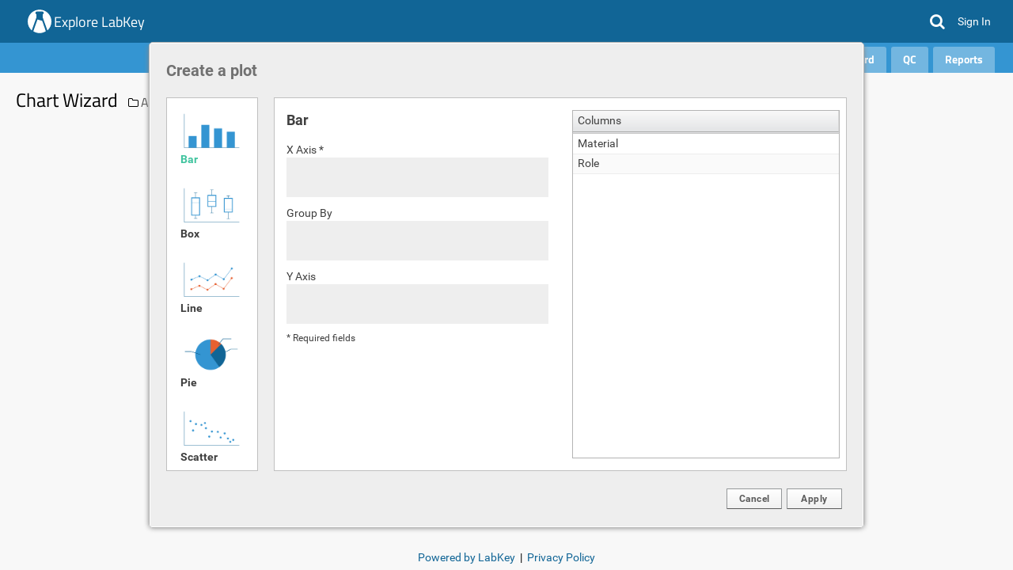

--- FILE ---
content_type: text/html;charset=UTF-8
request_url: https://www.labkey.org/__r2282/visualization-genericChartWizard.view?edit=true&queryName=MaterialInputs&schemaName=exp&dataRegionName=RunMaterialInputs&filterUrl=%2FExplore%2FAssay%2520Data%2520Analysis%2Fexperiment-showRunText.view%3FrowId%3D1499%26dataRegionName%3DRunMaterialInputs
body_size: 6572
content:
















<!DOCTYPE html>
<html lang="en">
<head>
    <meta charset="utf-8" />
    <meta http-equiv="X-UA-Compatible" content="IE=edge" />
    <meta name="viewport" content="width=device-width, initial-scale=1">
    <link rel="canonical" href="https://www.labkey.org/Explore/Assay%20Data%20Analysis/visualization-genericChartWizard.view?dataRegionName=RunMaterialInputs&amp;edit=true&amp;filterUrl=%2FExplore%2FAssay%2520Data%2520Analysis%2Fexperiment-showRunText.view%3FrowId%3D1499%26dataRegionName%3DRunMaterialInputs&amp;queryName=MaterialInputs&amp;schemaName=exp">
<meta name="authenticatedUser" content="guest">
<meta name="impersonatedUser" content="-">

    
    <title>Chart Wizard: /Explore/Assay Data Analysis</title>
    
    <link rel="shortcut icon" href="/Explore/favicon.image?revision=1380">
<link rel="icon" href="/Explore/favicon.image?revision=1380">
<script src="/labkey.js?732641727" type="text/javascript" nonce="6e9c17ae4f74985d"></script>
<script src="/stacktrace.min.js?732641727" type="text/javascript" nonce="6e9c17ae4f74985d"></script>
<script src="/mothership.js?732641727" type="text/javascript" nonce="6e9c17ae4f74985d"></script>

<script type="text/javascript" nonce="6e9c17ae4f74985d">LABKEY.init({"container":{"formats":{"dateTimeFormat":"yyyy-MM-dd HH:mm","dateFormat":"yyyy-MM-dd","timeFormat":"HH:mm:ss"},"isArchived":false,"parentPath":"/Explore","title":"Assay Data Analysis","type":"folder","folderType":"Assay","parentId":"8ee53692-349a-1037-a072-6cc0cd8b736c","path":"/Explore/Assay Data Analysis","startUrl":"/Explore/Assay%20Data%20Analysis/project-begin.view?pageId=Integrate","auditCommentsRequired":false,"isWorkbook":false,"sortOrder":2,"hasRestrictedActiveModule":false,"name":"Assay Data Analysis","isContainerTab":false,"iconHref":"/_icons/icon_folder2.png","id":"56155a98-4406-1037-a908-b584a8a13bf8","activeModules":["Wiki","Study","Issues","Search","Flow","FileContent","Assay","Experiment","Query","Pipeline","API","Announcements","Core"]},"extThemeName_42":"overcast","imagePath":"/_images","timezone":"America/Los_Angeles","useMDYDateParsing":true,"project":{"path":"/Explore","rootId":"79704b7a-b9ab-e733-0001-0106c1fdd116","name":"Explore","id":"8ee53692-349a-1037-a072-6cc0cd8b736c","title":"Explore"},"serverName":"www.labkey.org","experimental":{"disableGuestAccount":false,"containerRelativeURL":true},"login":{"registrationEnabled":true,"requiresTermsOfUse":false,"hasOtherLoginMechanisms":false},"sharedContainer":"Shared","defaultHeaders":{"X-LABKEY-CSRF":"b504581ee766d039eae515d7348405e534253585590ecda9c764e0ddfcc820c1","X-ONUNAUTHORIZED":"UNAUTHORIZED"},"pageAdminMode":false,"jdkJavaDocLinkPrefix":"https://docs.oracle.com/en/java/javase/25/docs/api/java.base/","versionString":"26.1-SNAPSHOT","contextPath":"","demoMode":false,"homeContainer":"home","extJsRoot":"ext-3.4.1","extDefaultDateTimeFormat":"Y-m-d H:i","helpLinkPrefix":"https://www.labkey.org/Documentation/25.11/wiki-page.view?name=","devMode":false,"portalContext":{},"standardDisplayFormats":{"dateFormats":["yyyy-MM-dd","yyyy-MMM-dd","yyyy-MM","dd-MM-yyyy","dd-MMM-yyyy","dd-MMM-yy","ddMMMyyyy","ddMMMyy","MM/dd/yyyy","MM-dd-yyyy","MMMM dd yyyy"],"timeFormats":["HH:mm:ss","HH:mm","HH:mm:ss.SSS","hh:mm a"]},"extDateInputFormat":"Y-m-d","CSRF":"b504581ee766d039eae515d7348405e534253585590ecda9c764e0ddfcc820c1","analyticProviders":{"AGG_MAD":"Median Absolute Deviation","AGG_COUNT_BLANK":"Count (blank)","AGG_CV":"Coefficient of Variation","AGG_MIN":"Minimum","AGG_STDERR":"Standard Error (of mean)","COL_SUMMARYSTATS":"Summary Statistics...","VIS_PIE":"Pie Chart","VIS_BOX":"Box & Whisker","AGG_COUNT_DISTINCT":"Count (distinct)","AGG_COUNT":"Count (non-blank)","AGG_MEAN":"Mean","COL_QUICK_CHART":"Quick Chart","VIS_BAR":"Bar Chart","AGG_STDDEV":"Standard Deviation (of mean)","AGG_QUARTILES":"Quartiles","AGG_MAX":"Maximum","AGG_RSD":"Relative Standard Deviation","COL_REMOVE":"Remove Column","AGG_MEDIAN":"Median","AGG_IQR":"Interquartile Range","AGG_SUM":"Sum"},"user":{"canUpdateOwn":false,"isRootAdmin":false,"canUpdate":false,"isGuest":true,"canInsert":false,"displayName":"guest","isSignedIn":false,"avatar":"/_images/defaultavatar.png","isAdmin":false,"isDeveloper":false,"isSystemAdmin":false,"isSystem":false,"canDeleteOwn":false,"isAnalyst":false,"canDelete":false,"id":0,"email":"guest","canImpersonateSiteRoles":false,"isTrusted":false,"maxAllowedPhi":"Restricted"},"hash":"732641727","notifications":{"unreadCount":0},"moduleContext":{"study":{},"query":{"maxQuerySelection":100000,"isProductFoldersEnabled":false,"queryProductProjectDataListingScoped":false,"hasProductFolders":false,"hasEditQueriesPermission":false,"queryProductAllFolderLookups":true},"wiki":{},"issues":{"hasRestrictedIssueList":false},"pipeline":{},"core":{"productFeatures":["ELN","CalculatedFields","Media","SampleManagement","Workflow","CustomImportTemplates","TransformScripts","Assay","ApiKeys","ConditionalFormatting","DataChangeCommentRequirement","Folders","ChartBuilding","NonstandardAssay","FreezerManagement","BiologicsRegistry","AssayQC"]},"search":{},"experiment":{},"assay":{},"filecontent":{},"api":{"allowApiKeys":true,"allowSessionKeys":true,"apiKeyExpirationSeconds":-1,"moduleNames":["core","10minutetutorial","announcements","api","bigiron","cas","cloud","cloudservices","connectors","docker","ldap","mfa","moduleeditor","mothership","pipeline","puppeteer","pushdownloads","query","experiment","assay","audit","cdisc_odm","dataintegration","elisa","filecontent","flow","inventory","list","elispotassay","luminex","nab","premium","protein","recipe","rstudio","saml","samplemanagement","search","issues","assayrequest","ontology","servicetools","signing","compliance","complianceactivities","snowflake","study","professional","redcap","survey","targetedms","visualization","wiki","labbook","biologics"],"compliance":{"sessionInvalidBackgroundHideEnabled":false},"applicationMenuDisplayMode":"ALWAYS"},"announcements":{},"servicetools":{},"flow":{"ExportToScriptFormat":"directory","ExportToScriptCommandLine":"${scriptPath} --timeout ${timeout} --guid ${guid} --location ${location} --exportFormat ${exportFormat}","ExportToScriptDeleteOnComplete":"true"}},"extDefaultDateFormat":"Y-m-d","uuids":["0f852797-d686-103e-a1b7-0de3ab4de39b","0f852798-d686-103e-a1b7-0de3ab4de39b","0f852799-d686-103e-a1b7-0de3ab4de39b"]});
</script>
<link href="/core/css/ext4_overcast.css?732641727" type="text/css" rel="stylesheet">
<link href="/core/css/core.css?732641727" type="text/css" rel="stylesheet">
<link href="/core/css/overcast.css?732641727" type="text/css" rel="stylesheet">
<link href="/core-customStylesheet.view?revision=1380" type="text/css" rel="stylesheet">
<link href="/codemirror.min.css" type="text/css" rel="stylesheet"><link href="/vischart.min.css" type="text/css" rel="stylesheet">
<script type="text/javascript" nonce="6e9c17ae4f74985d">LABKEY.requestedCssFiles('core/css/ext4_overcast.css','vischart.min.css','codemirror.min.css');
</script>

<script type="text/javascript" nonce="6e9c17ae4f74985d">LABKEY.loadedScripts('internal/jQuery/jquery-3.5.1.js','internal/jQuery/jquery-dateFormat.js','internal/jQuery/jquery-3.5.1.min.js','internal/jQuery/jquery-dateFormat.min.js','core/css/core.js','clientapi/labkey-api-js-core.min.js','clientapi/dom/Utils.js','clientapi/dom/Assay.js','clientapi/dom/Experiment.js','clientapi/dom/Form.js','clientapi/dom/NavTrail.js','clientapi/dom/Portal.js','clientapi/dom/Query.js','clientapi/dom/Security.js','clientapi/dom/GetData.js','clientapi/dom/WebPart.js','clientapi/dom/WebSocket.js','clientapi/dom/DataRegion.js','clientapi.min.js','util.js','internal.min.js','ext-4.2.1/ext-all-sandbox-debug.js','extPatches/ext4-patches.js','vis/lib/patches.js','vis/lib/d3-3.5.17.js','vis/lib/hexbin.js','vis/lib/sqbin.js','vis/lib/d3pie.js','vis/lib/crossfilter-1.3.11.js','vis/SVGConverter.js','vis/MeasureStore.js','vis/src/utils.js','vis/src/geom.js','vis/src/statistics.js','vis/src/scale.js','vis/src/layer.js','vis/src/internal/D3Renderer.js','vis/src/plot.js','codemirror-4.2/lib/codemirror.js','codemirror-4.2/mode/javascript/javascript.js','codemirror-4.2/mode/htmlembedded/htmlembedded.js','codemirror-4.2/mode/htmlmixed/htmlmixed.js','codemirror-4.2/mode/perl/perl.js','codemirror-4.2/mode/python/python.js','codemirror-4.2/mode/r/r.js','codemirror-4.2/mode/xml/xml.js','codemirror-4.2/mode/sql/sql.js','codemirror-4.2/util.js','codemirror-4.2/addon/hint/show-hint.js','codemirror-4.2/addon/hint/xml-hint.js','vis/chartWizard/baseChartWizardPanel.js','vis/chartWizard/chartWizardWindow.js','vis/chartWizard/chartFilterPanel.js','vis/chartWizard/chartLayoutPanel.js','vis/chartWizard/chartQueryPanel.js','vis/chartWizard/chartTypePanel.js','vis/chartWizard/genericChartPanel.js','vis/chartWizard/saveOptionsPanel.js','vis/chartWizard/timeChartDimensionFilterPanel.js','vis/chartWizard/timeChartPanel.js','vis/chartWizard/chartLayoutDialog/genericOptionsPanel.js','vis/chartWizard/chartLayoutDialog/developerOptionsPanel.js','vis/chartWizard/chartLayoutDialog/genericChartAxisPanel.js','vis/chartWizard/chartLayoutDialog/genericChartOptionsPanel.js','vis/chartWizard/chartLayoutDialog/genericChartScriptPanel.js','vis/chartWizard/chartLayoutDialog/timeChartScriptPanel.js','vis/chartWizard/chartTypeDialog/timeChartXAxisField.js','vis/chartWizard/chartTypeDialog/timeChartYMeasureField.js','vis/chartWizard/chartTypeDialog/trendlineField.js','vis/timeChart/timeChartHelper.js','vis/genericChart/genericChartHelper.js','ext-4.2.1/ext-all-sandbox.js','vis/lib/d3-3.5.17.min.js','vis/lib/hexbin.min.js','vis/lib/sqbin.min.js','vis/lib/d3pie.min.js','vis/lib/crossfilter-1.3.11.min.js','vis/vis.min.js','codemirror.min.js','vischart.min.js','clientapi/ext4/Util.js','clientapi/ext4/data/Reader.js','clientapi/ext4/data/Proxy.js','clientapi/ext4/data/Store.js','study/ReportFilterPanel.js','study/ParticipantFilterPanel.js','clientapi/ext4.min.js','study/ParticipantFilter.min.js','core/ProductNavigationHeader.js');
</script>
<script src="/internal/jQuery/jquery-3.5.1.min.js?732641727" type="text/javascript" nonce="6e9c17ae4f74985d"></script>
<script src="/internal/jQuery/jquery-dateFormat.min.js?732641727" type="text/javascript" nonce="6e9c17ae4f74985d"></script>
<script src="/core/css/core.js?732641727" type="text/javascript" nonce="6e9c17ae4f74985d"></script>
<script src="/clientapi/labkey-api-js-core.min.js?732641727" type="text/javascript" nonce="6e9c17ae4f74985d"></script>
<script src="/clientapi.min.js?732641727" type="text/javascript" nonce="6e9c17ae4f74985d"></script>
<script src="/internal.min.js?732641727" type="text/javascript" nonce="6e9c17ae4f74985d"></script>
<script src="/ext-4.2.1/ext-all-sandbox.js?732641727" type="text/javascript" nonce="6e9c17ae4f74985d"></script>
<script src="/extPatches/ext4-patches.js?732641727" type="text/javascript" nonce="6e9c17ae4f74985d"></script>
<script src="/vis/lib/patches.js?732641727" type="text/javascript" nonce="6e9c17ae4f74985d"></script>
<script src="/vis/lib/d3-3.5.17.min.js?732641727" type="text/javascript" nonce="6e9c17ae4f74985d"></script>
<script src="/vis/lib/hexbin.min.js?732641727" type="text/javascript" nonce="6e9c17ae4f74985d"></script>
<script src="/vis/lib/sqbin.min.js?732641727" type="text/javascript" nonce="6e9c17ae4f74985d"></script>
<script src="/vis/lib/d3pie.min.js?732641727" type="text/javascript" nonce="6e9c17ae4f74985d"></script>
<script src="/vis/lib/crossfilter-1.3.11.min.js?732641727" type="text/javascript" nonce="6e9c17ae4f74985d"></script>
<script src="/vis/vis.min.js?732641727" type="text/javascript" nonce="6e9c17ae4f74985d"></script>
<script src="/codemirror.min.js?732641727" type="text/javascript" nonce="6e9c17ae4f74985d"></script>
<script src="/vischart.min.js?732641727" type="text/javascript" nonce="6e9c17ae4f74985d"></script>
<script src="/clientapi/ext4.min.js?732641727" type="text/javascript" nonce="6e9c17ae4f74985d"></script>
<script src="/study/ParticipantFilter.min.js?732641727" type="text/javascript" nonce="6e9c17ae4f74985d"></script>
<script src="/core/ProductNavigationHeader.js?732641727" type="text/javascript" nonce="6e9c17ae4f74985d"></script>

    
    
    <!-- Global site tag (gtag.js) - Google Analytics -->
<script async src="https://www.googletagmanager.com/gtag/js?id=G-29CS901149" nonce="6e9c17ae4f74985d"></script>
<script nonce="6e9c17ae4f74985d">
  window.dataLayer = window.dataLayer || [];
  function gtag(){dataLayer.push(arguments);}
  gtag('js', new Date());
  gtag('config', 'G-29CS901149', { 'send_page_view': true });
</script>

</head>
<body class="default-template-body">

<div class="lk-header-ct">









































<div class="labkey-page-header">
    <div class="container clearfix">
        <div class="hidden-xs navbar-header">
            <a href="https://www.labkey.com/solutions/" class="brand-logo"><img src="/Explore/logo.image?revision=1380" alt="Explore LabKey" /></a>
            

            <h4 class="brand-link"><a id="a_00011" href="https://www.labkey.com/solutions/">Explore LabKey</a></h4>

        </div>
        <div class="hidden-sm hidden-md hidden-lg navbar-header">
            <a href="https://www.labkey.com/solutions/" class="brand-logo-mobile"><img src="/Explore/logo-mobile.image?revision=1380" alt="Explore LabKey" /></a>

            <h4 class="brand-link"><a id="a_00012" href="https://www.labkey.com/solutions/" class="labkey-text-link">Explore LabKey</a></h4>

        </div>
        

        <ul class="navbar-nav-lk">

            <li class="navbar-search hidden-xs">
                <a class="fa fa-search" id="global-search-trigger"></a>
                <div id="global-search" class="global-search">
                    <form id="global-search-form" method="GET" action="/Explore/Assay%20Data%20Analysis/search-search.view">
                        <input type="text" class="search-box" name="q" placeholder="Search Explore LabKey" value="">
                        <input type="submit" hidden>
                        <a id="a_header_search" href="#" class="btn-search fa fa-search"></a>
                    </form>
                    
                </div>
            </li>
            <li id="global-search-xs" class="dropdown visible-xs">
                <a href="#" class="dropdown-toggle" data-toggle="dropdown">
                    <i class="fa fa-search"></i>
                </a>
                <ul class="dropdown-menu dropdown-menu-right">
                    <li>
                        <form id="form00013" method="GET" action="/Explore/Assay%20Data%20Analysis/search-search.view">
                            <div class="input-group">
                                <input type="text" class="search-box" name="q" placeholder="Search Explore LabKey" value="">
                                <input type="submit" hidden>
                            </div>
                        </form>
                    </li>
                </ul>
            </li>

            <li style="display:none" class="dropdown dropdown-rollup" id="headerWarningIcon">
                <a href="#" class="" id="headerWarningLink" data-tt="tooltip" data-placement="bottom" title data-original-title="Click to show important notifications.">
                    <i class="fa fa-exclamation-circle warning"></i>
                </a>
            </li>

            <script type="text/javascript" nonce="6e9c17ae4f74985d">
                +function($){
                    $('#headerWarningLink').on('click', function () {
                        LABKEY.Ajax.request({
                            url: '/Explore/Assay%20Data%20Analysis/core-displayWarnings.view',
                            method: 'POST',
                            success: function(xhr) {
                                var resp = JSON.parse(xhr.responseText);
                                $('.lk-dismissable-alert-ct').html(resp['warningsHtml']);
                                $('#headerWarningIcon').hide();
                            },
                            failure: LABKEY.Utils.displayAjaxErrorResponse
                        });
                    })
                }(jQuery)
            </script>

            <li>
                <a href="/Explore/Assay%20Data%20Analysis/login-login.view?returnUrl=%2F__r2282%2Fvisualization-genericChartWizard.view%3Fedit%3Dtrue%26queryName%3DMaterialInputs%26schemaName%3Dexp%26dataRegionName%3DRunMaterialInputs%26filterUrl%3D%252FExplore%252FAssay%252520Data%252520Analysis%252Fexperiment-showRunText.view%253FrowId%253D1499%2526dataRegionName%253DRunMaterialInputs" class="header-link">
                    <span>Sign In</span>
                </a>
            </li>

        </ul>
    </div>
</div>






















<nav class="labkey-page-nav">
    <div class="container">
        <div id="nav_dropdowns" class="navbar-header">
            <ul class="nav">

            </ul>
        </div>
        <div id="nav_tabs" class="lk-nav-tabs-ct">
            <ul id="lk-nav-tabs-separate" class="nav lk-nav-tabs pull-right " style="opacity: 0;">
                
                <li role="presentation" class="active">
                    <a href="/Explore/Assay%20Data%20Analysis/project-begin.view?pageId=Integrate" id="OverviewTab">
                        
                        Overview
                    </a>
                    
                </li>
                
                <li role="presentation" class="">
                    <a href="/Explore/Assay%20Data%20Analysis/project-begin.view?pageId=Data" id="DataDashboardTab">
                        
                        Data Dashboard
                    </a>
                    
                </li>
                
                <li role="presentation" class="">
                    <a href="/Explore/Assay%20Data%20Analysis/project-begin.view?pageId=QC" id="QCTab">
                        
                        QC
                    </a>
                    
                </li>
                
                <li role="presentation" class="">
                    <a href="/Explore/Assay%20Data%20Analysis/project-begin.view?pageId=Visualize" id="ReportsTab">
                        
                        Reports
                    </a>
                    
                </li>
                
            </ul>
            <ul id="lk-nav-tabs-collapsed" class="nav lk-nav-tabs pull-right" style="display: none;">
                
                <li role="presentation" class="dropdown active">
                    <a data-target="#" class="dropdown-toggle" data-toggle="dropdown">
                        Overview&nbsp;
                        <span class="fa fa-chevron-down" style="font-size: 12px;"></span>
                    </a>
                    
                    <ul class="dropdown-menu dropdown-menu-right">
                        
                        <li>
                            <a href="/Explore/Assay%20Data%20Analysis/project-begin.view?pageId=Integrate">
                                <b>Overview</b>
                            </a>
                        </li>
                        
                        <li>
                            <a href="/Explore/Assay%20Data%20Analysis/project-begin.view?pageId=Data">
                                Data Dashboard
                            </a>
                        </li>
                        
                        <li>
                            <a href="/Explore/Assay%20Data%20Analysis/project-begin.view?pageId=QC">
                                QC
                            </a>
                        </li>
                        
                        <li>
                            <a href="/Explore/Assay%20Data%20Analysis/project-begin.view?pageId=Visualize">
                                Reports
                            </a>
                        </li>
                        
                    </ul>
                </li>
                
            </ul>
        </div>
    </div>
</nav>


</div>

<div class="lk-body-ct">
    












<div class="container">
    <div class="row">
        <div class="col-md-12">
            <div class="lk-dismissable-alert-ct"></div><noscript><div class="alert alert-warning" role="alert">JavaScript is disabled. For the full experience enable JavaScript in your browser.</div></noscript>
            
        </div>
    </div>
    <div class="row">
        <div class="col-md-12 lk-body-title">
            
            
            
                <h3 style="display: inline-block;">
                    Chart Wizard
                </h3>
                
                
                
                    <span class="lk-body-title-folder-outer">
                        <i class="fa fa-folder-o"></i>
                        
                        <a class="lk-body-title-folder" href="/Explore/Assay%20Data%20Analysis/project-begin.view?pageId=Integrate">Assay Data Analysis</a>
                        
                    </span>
                
            
            
            
        </div>
    </div>
    
    <div class="row content-row">
        <div class="content-left">
            






















<div id="chart-wizard-report"></div>
<script type="text/javascript" nonce="6e9c17ae4f74985d">

    var init = function(reportId, renderTo, canEdit, editUrl)
    {
        if (reportId != null)
        {
            LABKEY.Query.Visualization.get({
                reportId: reportId,
                success: function(result)
                {
                    initializeChartWizardPanel(renderTo, canEdit, editUrl, result);

                },
                failure: function (response)
                {
                    displayErrorMsg(renderTo, "No saved chart wizard report found for reportId:" + reportId + ".");
                },
                scope: this
            });
        }
        else
        {
            initializeChartWizardPanel(renderTo, canEdit, editUrl);
        }
    };

    var initializeChartWizardPanel = function(renderTo, canEdit, editUrl, savedReportInfo)
    {
        var hasSavedReport = Ext4.isDefined(savedReportInfo),
            saveReportIsGenericChart = hasSavedReport && savedReportInfo.type == LABKEY.Query.Visualization.Type.GenericChart,
            saveReportIsTimeChart = hasSavedReport && savedReportInfo.type == LABKEY.Query.Visualization.Type.TimeChart;
        if (hasSavedReport && !saveReportIsGenericChart && !saveReportIsTimeChart)
        {
            displayErrorMsg(renderTo, "The saved chart does not match one of the expected chart types.");
            return;
        }

        // only allow auto resize for the height this for chart wizard action (i.e. this is the only component on the page)
        var autoResizeSkipHeight = LABKEY.ActionURL.getAction() != 'runReport' && LABKEY.ActionURL.getAction() != 'genericChartWizard';

        Ext4.create('LABKEY.ext4.BaseChartWizardPanel', {
            renderTo: renderTo,
            savedReportInfo: savedReportInfo,
            canEdit: canEdit,
            canShare: false,
            isDeveloper: false,
            defaultNumberFormat: eval( null ),
            allowInherit: false,
            allowEditMode: false,
            editModeURL: editUrl,

            baseUrl: '/Explore/Assay%20Data%20Analysis/visualization-genericChartWizard.view?edit=true&queryName=MaterialInputs&schemaName=exp&dataRegionName=RunMaterialInputs&filterUrl=%2FExplore%2FAssay%2520Data%2520Analysis%2Fexperiment-showRunText.view%3FrowId%3D1499%26dataRegionName%3DRunMaterialInputs',
            schemaName: 'exp',
            queryName: 'MaterialInputs',
            queryLabel: 'MaterialInputs',
            viewName:  null ,
            dataRegionName: 'RunMaterialInputs',

            renderType:  null ,
            autoColumnName:  null ,
            autoColumnYName:  null ,
            autoColumnXName:  null ,
            restrictColumnsEnabled: false,

            minWidth: 900,
            autoResize: {
                skipHeight: autoResizeSkipHeight
            }
        });
    };

    var displayErrorMsg = function(renderTo, msg)
    {
        Ext4.get(renderTo).update("<span class='labkey-error'>" + msg + "</span>");
    };

    LABKEY.requiresScript(['vischart.lib.xml','study/ParticipantFilter.lib.xml'], function(){

        Ext4.onReady(function()
        {
            var renderTo = 'chart-wizard-report',
                    reportId =  null ,
                    canEdit = false,
                    editUrl =  null ;

            init(reportId, renderTo, canEdit, editUrl);
        });
    }, true);

</script>


        </div>
        
    </div>
</div>
</div>

<footer class="footer-block">
    <div class="footer-content">
    <div id="ModuleHtmlView_1182722"><div style="text-align: center; padding:6px;">
    <a href="https://labkey.com" target="_blank">Powered by LabKey</a> &nbsp;|&nbsp; <a href="https://www.labkey.com/privacy/" target="_blank">Privacy Policy</a>
</div>
</div>
    </div>
</footer>
<a href="/__r2282/visualization-genericChartWizard.view?edit=true&amp;queryName=MaterialInputs&amp;schemaName=exp&amp;dataRegionName=RunMaterialInputs&amp;filterUrl=%2FExplore%2FAssay%2520Data%2520Analysis%2Fexperiment-showRunText.view%3FrowId%3D1499%26dataRegionName%3DRunMaterialInputs" id="permalink" name="permalink" style="display: none;"></a><!-- Mozilla/5.0 (Macintosh; Intel Mac OS X 10_15_7) AppleWebKit/537.36 (KHTML, like Gecko) Chrome/131.0.0.0 Safari/537.36; ClaudeBot/1.0; +claudebot@anthropic.com) -->
<script type="text/javascript" nonce="6e9c17ae4f74985d">
    LABKEY.loadScripts();
    LABKEY.showNavTrail();
    if (LABKEY.WebSocket) LABKEY.WebSocket.initWebSocket();
(function() {
function _on_dom_content_loaded_(){const A = function(a,b,c){LABKEY.Utils.attachEventHandler(a,b,c,1);}
const h0=function (){
document.getElementById('global-search-form').submit(); return false;
};
A('a_header_search','click',h0);
}
function _on_document_loaded_(){
}
if (document.readyState !== "loading")
{
    _on_dom_content_loaded_();
    if (document.readyState === "complete")
        _on_document_loaded_();
}
document.addEventListener('readystatechange', function()
{
    if (document.readyState === 'interactive')
        _on_dom_content_loaded_();
    else if (document.readyState === 'complete')
        _on_document_loaded_();
});
})();

</script>
</body>
</html>

--- FILE ---
content_type: text/css;charset=UTF-8
request_url: https://www.labkey.org/core-customStylesheet.view?revision=1380
body_size: -237
content:
#labkey-main-title { display: none;}
a.labkey-main-title { display: none;}
div.labkey-webpart-menu p a { font-size: 14px;}
div.labkey-webpart-menu div.labkey-wiki p { padding: 0 2px 2px;}
span.java-keyword { color: blue;}
span.java-quote { color: green;}
span.xml-tag { color: blue;}
span.xml-quote { color: green;}
span.xml-comment { color: red;}
span.sql-keyword { color: blue;}
.labkey-app-bar-replicate { padding-left: 0; padding-right: 0; position: absolute; top: 75px; z-index: -1; height: 26px; max-width: 100%}
.main-menu-replicate { padding-left: 0; padding-right: 0; position: absolute; top: 47px; z-index: -1; height: 26px; max-width: 100%}
.labkey-menu-constraint, .labkey-app-menu-constraint { width: 98.5vw; position: relative;}

--- FILE ---
content_type: text/css;charset=UTF-8
request_url: https://www.labkey.org/vischart.min.css
body_size: 736
content:
.generic-chart-panel .x4-mask,.time-chart-panel .x4-mask{background:#fff;opacity:.75}.chart-warning{background-color:#ffe5e5}.chart-warning div,.chart-warning span{color:#d83f48;font-weight:700}.chart-wizard-dialog{background-color:#eee;border-color:#b4b4b4;box-shadow:none;padding:0}.chart-wizard-dialog .x4-window-body-default{border-color:transparent!important}.chart-wizard-panel{background-color:#eee;padding:10px}.chart-wizard-panel div,.chart-wizard-panel span{color:#404040}.chart-wizard-panel .labkey-error{color:red}.chart-wizard-panel .x4-border-layout-ct{background-color:transparent}.chart-wizard-panel .region-panel{background-color:#eee;margin:10px}.chart-wizard-panel .title-panel div{background-color:#eee;color:#707070;font-size:20px;font-weight:700}.chart-type-panel .query-columns .x4-grid-cell{cursor:pointer}.chart-type-panel .query-combo-mask{border:none;height:22px;width:100%}.chart-type-panel .mapping-panel{border:1px solid silver}.chart-type-panel .mapping-panel .mapping-query-col{padding:15px 0 15px 15px}.chart-type-panel .mapping-panel .field-selections{padding:15px}.chart-type-panel .mapping-panel .mapping-query-col .description{padding-bottom:15px}.chart-type-panel .field-selections .type-title{font-size:18px;font-weight:700;padding-bottom:15px}.chart-type-panel .field-selections .type-footer{font-size:12px}.chart-type-panel .field-selections .missing-required .field-title{color:red}.chart-type-panel .field-selections .field-area{background-color:#eee;border:3px dashed transparent;margin-bottom:10px;padding:5px}.chart-type-panel .field-selections .field-area-drop-text{color:silver;cursor:default;left:79px;position:absolute;top:33px}.chart-type-panel .field-selections .drop-target .field-area{border-color:silver}.chart-type-panel .field-selections .drop-target-over .field-area{border-color:#41c49f}.chart-type-panel .field-selections .drop-target-over .field-selection-display{opacity:.5}.chart-type-field-selection-drag{width:300px}.chart-type-field-selection-drag,.chart-type-panel .field-selections .field-selection-display{background-color:#41c49f;border:1px solid transparent;border-radius:8px;color:#fff;margin-top:4px;padding:4px 8px}.chart-type-field-selection-drag,.chart-type-panel .field-selections .field-selection-display .field-selection-text{color:#fff;overflow:hidden;text-overflow:ellipsis;white-space:nowrap}.chart-type-panel .field-selections .field-selection-display .field-selection-subtext{color:#707070;display:none}.chart-type-panel .field-selections .field-selection-display .field-selection-subtext .unselected{opacity:.3}.chart-type-panel .field-selections .field-selection-display .field-selection-subtext .unselected:hover,.chart-type-panel .field-selections .field-selection-display .field-selection-subtext .x4-form-item-label{color:#404040;opacity:1}.chart-type-panel .field-selections .field-selection-display .always-show,.chart-type-panel .field-selections .field-selection-display.x4-item-selected .field-selection-subtext{display:block}.chart-type-panel .field-selections .field-selection-display .field-selection-remove{color:#707070;display:none;position:absolute;right:17px}.chart-type-panel .field-selections .field-selection-display.x4-item-selected,.chart-type-panel .field-selections .field-selection-display:hover{border-color:#707070;cursor:default}.chart-type-panel .field-selections .field-selection-display:hover .field-selection-remove{display:inline-block}.chart-type-panel .field-selections .field-selection-display .field-selection-remove:hover{color:#404040}.chart-type-panel .field-selections .alternate-field-selection{background-color:#eee}.chart-type-panel .field-selections .alternate-field-selection .x4-form-cb-label,.chart-type-panel .field-selections .alternate-field-selection .x4-form-item-label,.chart-type-panel .x4-form-text{color:#404040;font-size:12px}.chart-type-panel .types-panel{background-color:#fff;border:1px solid silver}.chart-type-panel .types-panel .item{border:2px solid transparent;margin:10px;padding:5px}.chart-type-panel .types-panel .item div{cursor:default;font-weight:700}.chart-type-panel .types-panel .item-disabled img{opacity:.2}.chart-type-panel .types-panel .item-disabled div{opacity:.5}.chart-type-panel .types-panel .x4-item-selected div{color:#41c49f}.chart-type-panel .types-panel .item-active:hover{border:2px solid #41c49f}.chart-layout-panel .navigation-panel .item{color:#707070;padding:2px 15px 8px 0}.chart-layout-panel .navigation-panel .item-over{color:#404040;cursor:pointer;font-weight:700}.chart-layout-panel .navigation-panel .item-selected{color:#41c49f;cursor:default;font-weight:700}.chart-layout-panel .option-label{color:#000}.chart-layout-panel .revert-label-button{border:1px solid #a9a9a9;padding:2px}.chart-wizard-dialog .revert-label-button:hover{background:#a9a9a9}.chart-layout-panel .revert-label-button .x4-btn-icon-el{font-size:14px;padding-left:2px;padding-top:1px}.chart-layout-panel .y-measure-form .y-measure-label{font-weight:700}.chart-layout-panel .y-measure-form:first-of-type .y-measure-label{padding-top:15px}.chart-layout-panel .y-measure-form:not(:first-of-type) .y-measure-label{padding-top:30px}.chart-filter-panel .x4-grid-row-alt .x4-grid-td{background-color:transparent}.chart-filter-panel .x4-column-header-text{font-weight:700;padding-top:1px}.chart-filter-panel .x4-column-header-over{cursor:default!important}.chart-filter-panel .query-filter ul{padding-left:25px}.chart-filter-panel .query-filter ul li{font-size:90%;font-weight:700;padding:5px 0}.chart-render-div .export-icon{color:#707070;display:none;font-size:24px;opacity:.4;padding-top:10px;position:absolute}.chart-render-div:hover .export-icon{display:block}.chart-render-div .export-icon:hover{cursor:pointer;opacity:1}.chart-render-div:not(:first-of-type){border-top:1px solid #b4b4b4}.save-form-panel{background-color:#fff!important;border:1px solid #b4b4b4;padding:10px}div.thumbnail img{display:block;max-width:300px}

--- FILE ---
content_type: text/css;charset=UTF-8
request_url: https://www.labkey.org/study/ReportFilterPanel.css?732641727
body_size: 219
content:
/* Report Filter Panel */
.normalwrap-gridcell {
    white-space: normal !important;
    word-wrap: break-word;
}

.rpf .x4-grid-with-row-lines .x4-grid-table {
    border-top: 1px solid transparent;
}

.rpf .x4-grid-row .x4-grid-cell
{
    border-bottom: none;
}

.rpf .x4-grid-row .x4-grid-cell,
.rpf .x4-grid-body,
.rpf .x4-column-header {
    border-color: transparent;
}

.rpf .x4-grid-body .x4-grid-table-focused-first
{
    border: none !important;
}

.rpf .x4-grid-body .x4-grid-table-over-first
{
    border-top-color: transparent;
}

.rpf .x4-grid-row.x4-grid-row-over,
.rpf .x4-column-header-over {
    background-color: #F6F6F6;
    background-image: none;
}

.rpf .x4-grid-row .x4-grid-cell-special {
    background: transparent;
}

.rpf .x4-grid-row-selected .x4-grid-cell,
.rpf .x4-grid-row-selected .x4-grid-rowwrap-div {
    background-color: transparent !important;
}

.rpf .x4-grid-row-selected .x4-grid-td .x4-grid-cell-inner,
.rpf .x4-grid-row-selected .x4-grid-td .x4-tree-icon,
.rpf .x4-grid-row-selected .x4-grid-td a,
.rpf .x4-grid-row-selected .x4-grid-td td {
    color: black;
}

.rpf .x4-column-header,
.rpf .x4-grid-header-ct {
    background-color: transparent;
    background-image: none;
    border: none !important;
}

.rpf .x4-grid-header-row th
{
    border-color: transparent;
}

/* Grid */
.rpf .x4-grid-group-hd
{
    padding: 0;
    border-style: none;
}

.rpf table
{
    margin: 0; padding: 0;
}

.rpf .x4-grid-row-checker, .x4-column-header-checkbox .x4-column-header-text
{
    float: right;
}

/* Group Headers */
.rpf .x4-grid-group-hd-collapsible .x4-grid-group-title
{
    background: none;
    padding: 0 0 0 3px;
    color: inherit;
}

.rpf .category-label
{
    font-size: 14px;
    padding-left: 9px;
}

/* Used by ReportFilterPanel to make the category label include a checkbox */
.rpf div.category-header
{
    margin: 2px;
    height: 13px;
    width: 13px;
    background-image: url(../_images/checkbox.gif);
    line-height: 13px;
}

/* Added/Removed for checkbox on group headers */
.rpf .category-checked
{
    background-position: 0 -13px;
}

/* Paging toolbar */
.rpf .paging-toolbar {
    background: transparent;
 }

/* Wrapping container selectors for dataset faceted filtering (dataregion/panel/Facet.js) */
.dataset-facet-filter-ct {
    float: left;
    width: 275px;
}

.dataset-facet-filter-region-ct {
    float: right;
    width: calc(100% - 275px);
}

--- FILE ---
content_type: text/javascript;charset=UTF-8
request_url: https://www.labkey.org/vis/vis.min.js?732641727
body_size: 45049
content:
LABKEY.vis=LABKEY.vis||{};LABKEY.vis.SVGConverter={FORMAT_PDF:"pdf",FORMAT_PNG:"png",convert:function(svg,format,title){if(null!=svg&&typeof svg!="string")svg=this.svgToStr(svg);if(null==svg){alert("Export not supported on this browser");return}let action;const convertTo=format?format.toLowerCase():this.FORMAT_PNG;if(this.FORMAT_PDF===convertTo)action="exportPDF";else if(this.FORMAT_PNG===convertTo)action="exportImage";else throw"Unknown format: "+format;const newForm=document.createElement("form");newForm.method="POST";newForm.enctype="multipart/form-data";newForm.action=LABKEY.ActionURL.buildURL("visualization",action);newForm.target="_blank";document.body.appendChild(newForm);const csrfInput=document.createElement("input");csrfInput.setAttribute("type","hidden");csrfInput.setAttribute("name","X-LABKEY-CSRF");csrfInput.setAttribute("value",LABKEY.CSRF);newForm.appendChild(csrfInput);const svgInput=document.createElement("input");svgInput.setAttribute("type","hidden");svgInput.setAttribute("name","svg");svgInput.setAttribute("value",svg);newForm.appendChild(svgInput);if(title){const titleInput=document.createElement("input");titleInput.setAttribute("type","hidden");titleInput.setAttribute("name","title");titleInput.setAttribute("value",title.trim());newForm.appendChild(titleInput)}newForm.submit()},svgToStr:function(node){let xml;const svgns="http://www.w3.org/2000/svg";const svgnsPattern="xmlns=[\"']http://www\\.w3\\.org/2000/svg[\"']";const svgnsRegEx=new RegExp(svgnsPattern);const svgnsRegExG=new RegExp(svgnsPattern,"g");if(typeof XMLSerializer!="undefined"){xml=(new XMLSerializer).serializeToString(node)}else{xml=node.xml}let nsString="";if(xml.indexOf("xmlns=")===-1){nsString='xmlns="'+svgns+'" '}xml=xml.replace(/<([^ ]+)/,"<$1 "+nsString+" ");const nsMatches=xml.match(svgnsRegExG);if(nsMatches.length>1){for(let i=1;i<nsMatches.length;i++)xml=xml.replace(svgnsRegEx,"")}return xml}};
/**
 * @fileOverview
 * @author <a href="https://www.labkey.org">LabKey</a> (<a href="mailto:info@labkey.com">info@labkey.com</a>)
 * @license Copyright (c) 2017-2019 LabKey Corporation
 * <p/>
 * Licensed under the Apache License, Version 2.0 (the "License");
 * you may not use this file except in compliance with the License.
 * You may obtain a copy of the License at
 * <p/>
 * http://www.apache.org/licenses/LICENSE-2.0
 * <p/>
 * Unless required by applicable law or agreed to in writing, software
 * distributed under the License is distributed on an "AS IS" BASIS,
 * WITHOUT WARRANTIES OR CONDITIONS OF ANY KIND, either express or implied.
 * See the License for the specific language governing permissions and
 * limitations under the License.
 * <p/>
 */
(function($,crossfilter){var CONCAT_STRING="|￿|";var sortValues=function(values){if(1<values.length)crossfilter.quicksort(values,0,values.length)};var CountStarAggregator=function(){this.values=[]};CountStarAggregator.prototype={count:0,valueOf:function(){return this.count},getValues:function(){return this.values},getCount:function(){return this.count},addTo:function(value){this.count++;this.values.push(value);sortValues(this.values)},removeFrom:function(value){this.count--;if(null==value)return;var b=crossfilter.bisect.right(this.values,value,0,this.values.length);this.values.splice(b,1)},supports:function(){return["COUNT"]}};var UniqueValueAggregator=function(){this.valueHasBeenSet=false;this.isUnique=true;this.value=null;this.values=[]};UniqueValueAggregator.prototype={valueOf:function(){return this.getValue()},getValue:function(){return this.isUnique&&this.valueHasBeenSet?this.value:undefined},getValues:function(){return this.values.filter((function(value,index,self){return self.indexOf(value)===index}))},addTo:function(value,record){if(value!=undefined&&value!=null){this.values.push(value);sortValues(this.values)}if(!this.isUnique)return this;if(null==value)return this;if(!this.valueHasBeenSet){this.value=value;this.valueHasBeenSet=true;return this}if(this.value===value)return this;if(typeof this.value==="string"&&typeof value==="string"&&this.value.toUpperCase()===value.toUpperCase())return this;this.isUnique=false;this.value=undefined;return this},removeFrom:function(value,record){if(null==value)return;var b=crossfilter.bisect.right(this.values,value,0,this.values.length);this.values.splice(b,1)},supports:function(){return["VALUE"]}};var CollectNonNullValuesAggregator=function(){this.values=[]};CollectNonNullValuesAggregator.prototype={values:null,_isSorted:true,sum:null,valueOf:function(){return this.getMean()},getValues:function(){return this.values},getCount:function(){return this.values.length},getSum:function(){if(null==this.sum&&0<this.values.length){var sum=0;var values=this.values;for(var i=0;i<values.length;i++)sum+=values[i];this.sum=sum}return this.sum},getMean:function(){var count=this.getCount();if(0==count)return null;var sum=this.getSum();return sum/count},getVariance:function(){var N=this.getCount();if(N<2)return null;var mean=this.getMean();var sumSquareOfDifference=0;var values=this.values;for(var i=0;i<values.length;i++){var d=values[i]-mean;sumSquareOfDifference+=d*d}return sumSquareOfDifference/(N-1)},getStdDev:function(){var var_=this.getVariance();if(null===var_)return null;return Math.sqrt(var_)},getStdErr:function(){var stddev=this.getStdDev();if(null==stddev)return null;var N=this.getCount();return stddev/Math.sqrt(N)},getMedian:function(){var values=this.values;var length=values.length;if(0==length)return null;else if(1==length%2)return values[(length-1)/2];else return(values[length/2-1]+values[length/2])/2},getMax:function(){var values=this.values;var length=values.length;if(0==length)return null;var max=values[0];for(var i=1;i<length;i++)if(max<values[i])max=values[i];return max},getMin:function(){var values=this.values;var length=values.length;if(0==length)return null;var max=values[0];for(var i=1;i<length;i++)if(max>values[i])max=values[i];return max},getCountDistinct:function(){var values=this.values;var length=values.length;if(length<=1)return length;var count=1;var v=values[0];for(var i=1;i<length;i++){if(v<values[i]){count++;v=values[i]}}return count},addTo:function(value,record){if(null==value)return;this.values.push(value);sortValues(this.values);return this},removeFrom:function(value,record){if(null==value)return;var b=crossfilter.bisect.right(this.values,value,0,this.values.length);if(this.values[b]!=value)throw"IllegalState";this.values.splice(b,1);this.sum=null;return this},supports:function(){if(this.values.length>0&&typeof this.values[0]!="number"){return["COUNT","MIN","MAX"]}else{return["COUNT","SUM","MEAN","MEDIAN","MIN","MAX","VAR","STDDEV","STDERR"]}}};var CollectPreAggregatedValues=function(config){this.countColumn=config.countColumn;this.sumColumn=config.sumColumn;this.sumOfSquaresColumn=config.sumOfSquaresColumn;this.minColumn=config.minColumn;this.maxColumn=config.maxColumn;this.count=0;this.sum=0;this.sumOfSquares=0;this.min=null;this.max=null;this.values=[]};CollectPreAggregatedValues.prototype={getValues:function(){return this.values},addTo:function(value,record){var v;if(this.countColumn&&null!==(v=record[this.countColumn]))this.count+=v;if(this.sumColumn&&null!==(v=record[this.sumColumn]))this.sum+=v;if(this.sumOfSquaresColumn&&null!==(v=record[this.sumOfSquaresColumn]))this.sumOfSquares+=v;if(this.minColumn&&null!==(v=record[this.minColumn])){if(this.min===null||v<this.min)this.min=v}if(this.maxColumn&&null!==(v=record[this.maxColumn])){if(this.max===null||v<this.max)this.max=v}this.values.push(value);sortValues(this.values);return this},removeFrom:function(value,record){var v;if(this.countColumn&&null!==(v=record[this.countColumn]))this.count-=v;if(this.sumColumn&&null!==(v=record[this.sumColumn]))this.sum-=v;if(this.sumOfSquaresColumn&&null!==(v=record[this.sumOfSquaresColumn]))this.sumOfSquares-=v;if(null!=value){var b=crossfilter.bisect.right(this.values,value,0,this.values.length);this.values.splice(b,1)}return this},getCount:function(){if(!this.countColumn)return null;return this.count},getSum:function(){if(!this.sumColumn)return null;return this.sum},getMean:function(){if(!this.countColumn||!this.sumColumn)return null;return this.count==0?null:this.sum/this.count},getVariance:function(){if(!this.countColumn||!this.sumColumn||!this.sumOfSquaresColumn)return null;if(this.count<2)return null;var N=this.count;var s1=this.sum;var s2=this.sumOfSquares;return(N*s2-s1*s1)/(N*(N-1))},getStdDev:function(){var var_=this.getVariance();if(null===var_)return null;return Math.sqrt(var_)},getStdErr:function(){var stddev=this.getStdDev();if(null==stddev)return null;var N=this.getCount();return stddev/Math.sqrt(N)},supports:function(){var ret=[];if(this.countColumn)ret.push("COUNT");if(this.sumColumn)ret.push("SUM");if(this.countColumn&&this.sumColumn){ret.push("MEAN");if(this.sumOfSquaresColumn){ret.push("STDDEV");ret.push("VAR");ret.push("STDERR")}}if(this.minColumn)ret.push("MIN");if(this.maxColumn)ret.push("MAX");return ret}};LABKEY.Query.MeasureStore=new function(){function reduceInit(columns){var accumulators=new Array(columns.length);for(var i=0;i<columns.length;i++){var column=columns[i];if(column&&column.aggregator){accumulators[i]=new column.aggregator(column);accumulators[i]._columnIndex=i;accumulators[i]._columnName=column.name}}return accumulators}function reduceAdd(accumulators,row){for(var i=0;i<accumulators.length;i++){var accum=accumulators[i];var v=row[accum._columnName];if(null!=v&&typeof v==="object"&&"value"in v)v=v.value;accum.addTo(v,row)}return accumulators}function reduceAddSimpleValue(accumulators,row){for(var i=0;i<accumulators.length;i++){var accum=accumulators[i];var v=row[accum._columnName];accum.addTo(v,row)}return accumulators}function reduceAddObjectValue(accumulators,row){for(var i=0;i<accumulators.length;i++){var accum=accumulators[i];var v=row[accum._columnName];if(null!=v)v=v.value;accum.addTo(v,row)}return accumulators}function reduceRemove(accumulators,row){for(var i=0;i<accumulators.length;i++){var accum=accumulators[i];var v=row[accum._columnName];if(null!=v&&typeof v==="object"&&"value"in v)v=v.value;accum.removeFrom(v,row)}return accumulators}var MeasureStore=function(config){var name,rec;var columnNames=config.columns||[];var countStar={name:"*",index:0,aggregator:CountStarAggregator};this._dimensions={};this._records=config.records||[];for(var r=0;r<this._records.length;r++)this._records[r]["__rownumber__"]=r;this._columns=[countStar];this._responseMetadata=config.responseMetadata;this._columnMap={"*":countStar};if(!config.columns&&0<config.records.length){rec=config.records[0];for(name in rec){if(rec.hasOwnProperty(name))columnNames.push(name)}}var recordType="SIMPLE";if(0<config.records.length){rec=config.records[0];for(name in rec){if(!rec.hasOwnProperty(name))continue;if(typeof rec[name]=="object")recordType="OBJECT"}}this._recordType=recordType;var me=this;columnNames.forEach((function(name,index){var col={name:name,index:index+1,aggregator:UniqueValueAggregator};me._columnMap[name]=col.index;me._columns[col.index]=col}));this._measures=(config.measures||[]).map((function(m){if(LABKEY.Utils.isString(m))m={name:m};return m}));this._measures.forEach((function(m){var index=me._columnMap[m.name];if(index){var column=me._columns[index];$.extend(column,m);if(m.countColumn||m.sumColumn)me._columns[index].aggregator=CollectPreAggregatedValues;else me._columns[index].aggregator=CollectNonNullValuesAggregator}}));this._crossfilter=crossfilter(this._records);var dimensions=config.dimensions||[];for(var i=0;i<dimensions.length;i++){this.getDimension(dimensions[i])}};MeasureStore.prototype={_crossfilter:null,_dimensions:null,_measures:null,_records:null,_responseMetadata:null,_columnMap:null,_columns:null,_recordType:"UNKNOWN",records:function(){return this._records},getResponseMetadata:function(){return this._responseMetadata},getColumnMap:function(){return this._columnMap},_group:function(dim,keyFn){var fnInit=reduceInit.bind(null,this._columns);var fnAdd;if(this._recordType==="OBJECT")fnAdd=reduceAddObjectValue;else if(this._recordType==="SIMPLE")fnAdd=reduceAddSimpleValue;else fnAdd=reduceAdd;var fnRemove=reduceRemove;var group;if(null==dim)group=this._crossfilter.groupAll();else if(keyFn)group=dim.group(keyFn);else group=dim.group();return group.reduce(fnAdd,fnRemove,fnInit)},group:function(dimName,keyFn){var dim=null==dimName?null:this.getDimension(dimName);return this._group(dim,keyFn)},filter:function(dimName,range){if($.isArray(range)){return this.getDimension(dimName).filterFunction((function(dimVal){return range.indexOf(dimVal)>-1}))}else{return this.getDimension(dimName).filter(range)}},members:function(dimName){var dim=this.getDimension(dimName),group=this._group(dim),ret;if(1==dim._keys.length){ret=group.reduceCount().all().map((function(entry){return entry.key}))}else{ret=group.reduceCount().all().map((function(entry){return entry.key.split(CONCAT_STRING)}))}group.dispose();return ret},filterAll:function(dimName){return this.getDimension(dimName).filterAll()},getDimension:function(dimName){var dimArray=[dimName],firstRow=this._records.length?this._records[0]:null,getter;if(dimName==="*")dimArray=["__rownumber__"];if(LABKEY.Utils.isArray(dimName)){dimArray=dimName;dimName=dimName.join(CONCAT_STRING)}if(this._dimensions.hasOwnProperty(dimName)){return this._dimensions[dimName]}if(firstRow){dimArray.forEach((function(name){if(name===undefined){throw"Column is undefined."}if(!(name in firstRow)){throw"Column not found in data: "+name}}))}if(dimArray.length==1){getter=function(name,record){var key=record[name];if(null!=key&&typeof key==="object"&&"value"in key)key=key.value;return key}.bind(null,dimArray[0])}else{getter=function(names,record){var keys=[];for(var i=0;i<names.length;i++){var key=record[names[i]];if(null!=key&&typeof key==="object"&&"value"in key)key=key.value;keys.push(key)}return keys.join(CONCAT_STRING)}.bind(null,dimArray)}var dim=this._crossfilter.dimension(getter);dim._name=dimName;dim._keys=dimArray;this._dimensions[dimName]=dim;return dim},flattenGroupEntry:function(dim,entry){var columns=this._columns;var r={__key:entry.key};for(var m=0;m<columns.length;m++)r[columns[m].name]=entry.value[m];return r},select:function(dimName){var dim=this.getDimension(dimName),group=this._group(dim),entries=group.all(),ret,me=this;ret=entries.map((function(entry){return me.flattenGroupEntry(dim,entry)}));group.dispose();return ret},selectArray:function(dimName,measureName,aggregate){var index=-1;for(var m=0;m<this._columns.length;m++){if(LABKEY.Utils.isDefined(measureName)&&measureName===this._columns[m].name){index=m;break}}if(index===-1)throw"Column name not found: "+measureName;var dim=this.getDimension(dimName);var group=this._group(dim);var ret=_array(this,group.all(),index,aggregate);group.dispose();return ret},selectXYArray:function(dimName,measureXName,aggregateX,measureYName,aggregateY){var x=-1,y=-1;for(var m=0;m<this._columns.length;m++){if(measureXName===this._columns[m].name)x=m;if(measureYName===this._columns[m].name)y=m}if(x===-1)throw"Column name not found: "+measureXName;if(y===-1)throw"Column name not found: "+measureYName;var group=this.group(dimName);var entries=group.all();var xSeries=_array(this,entries,x,aggregateX);var ySeries=_array(this,entries,y,aggregateY);group.dispose();return[xSeries,ySeries]},selectSeries:function(rowDim,colDim){if(!LABKEY.Utils.isDefined(rowDim)||!LABKEY.Utils.isDefined(colDim)){console.error("MeasureStore.selectSeries(rowDim, colDim) requires row and column dimensions be specified.");return}rowDim=LABKEY.Utils.isArray(rowDim)?rowDim:[rowDim];colDim=LABKEY.Utils.isArray(colDim)?colDim:[colDim];var results=_selectSeries(this,rowDim,colDim),dim=this.getDimension(rowDim.concat(colDim)),me=this;return results.map((function(rowArray){return rowArray.map((function(entry){return me.flattenGroupEntry(dim,entry)}))}))},selectSeriesArray:function(rowDim,colDim,measureName,aggregate){rowDim=LABKEY.Utils.isArray(rowDim)?rowDim:[rowDim];colDim=LABKEY.Utils.isArray(colDim)?colDim:[colDim];var index=-1;for(var m=0;m<this._columns.length;m++){if(measureName===this._columns[m].name)index=m}if(index===-1)throw"Column name not found: "+measureName;var me=this;var results=_selectSeries(this,rowDim,colDim);return results.map((function(row){return _array(me,row,index,aggregate)}))}};var aggregateFnMap={VALUES:"getValues",COUNT:"getCount",SUM:"getSum",MEAN:"getMean",VAR:"getVariance",STDDEV:"getStdDev",STDERR:"getStdErr",MIN:"getMin",MAX:"getMax"};function _array(measureStore,entries,memberIndex,aggregate){var aggImpl=aggregateFnMap[aggregate];if(aggImpl){return entries.map((function(entry){return null==entry?null:entry.value[memberIndex][aggImpl]()}))}throw'Aggregate "'+aggregate+'" does not exist'}function _apiWrapper(originalConfig,apiFn,apiScope,resultHandlerFn){var apiConfig={},onSuccess,onFailure,scope,measures,dimensions;$.each(originalConfig,(function(p,value){switch(p){case"measures":measures=value;apiConfig[p]=value;break;case"dimensions":dimensions=value;break;case"success":onSuccess=value;break;case"failure":onFailure=value;break;case"scope":scope=value;break;default:apiConfig[p]=value}}));apiConfig.success=function(results){var measureStore=resultHandlerFn(results,measures,dimensions);if($.isFunction(onSuccess)){onSuccess.call(scope||this,measureStore,measures,dimensions)}};apiConfig.failure=function(response){if(onFailure){onFailure.call(scope||this,response)}};apiFn.call(apiScope||this,apiConfig)}function _handleSelectRowsResponse(results,measures,dimensions){if(null==measures){measures=[];results.metaData.fields.forEach((function(field){if(field.measure)measures.push(field.name||field.fieldKey.toString())}))}var responseMetadata=$.extend({schemaName:results.schemaName,queryName:results.queryName},results.getMetaData?results.getMetaData():results.metaData);if(results.columnAliases!==undefined){responseMetadata.columnAliases=results.columnAliases}var records=results.rows;if(results.rows.length>0&&results.rows[0].data!==undefined){records=results.rows.map((function(row){return new LABKEY.Query.Row(row)}))}var ms=new MeasureStore({measures:measures,records:records,responseMetadata:responseMetadata});results.metaData.fields.forEach((function(field){var name=field.fieldKey.toString();var index=ms._columnMap[name];if(index)ms._columns[index].field=field}));return ms}function _handleGetDataResponse(results,measures,dimensions){var _measures=[];measures.forEach((function(m){var _measure=m.measure,name="alias"in _measure?_measure.alias:_generateAlias(_measure);if(_measure.isMeasure===true){_measures.push(name)}}));var responseMetadata={schemaName:results.schemaName,queryName:results.queryName};if(results.columnAliasMap!==undefined){responseMetadata.columnAliasMap=results.columnAliasMap}else{responseMetadata.columnAliases=results.columnAliases}for(var i=0;i<results.rows.length;i++){results.rows[i]["_rowIndex"]={value:i}}return new MeasureStore({measures:_measures,records:results.rows,responseMetadata:responseMetadata})}function _handleCellSetResponse(cellset,measuresConfig){var measuresMap={},measures=[],positions=cellset.axes[0].positions,posArray,measureConfig,rows,i,m;if(measuresConfig){measuresConfig.forEach((function(m){measuresMap[m.name]=m}))}for(i=0;i<positions.length;i++){posArray=positions[i];if(posArray.length!=1)throw"MeasureStore does not support nesting on the ROWS axis";m=posArray[0];if(!/\[Measures]\.\[/g.test(m.uniqueName))throw"MeasureStore expects measures on the ROWS axis";measureConfig=measuresMap[m.name];if(!measureConfig){measureConfig={name:m.name,sumColumn:m.name}}measures.push(measureConfig)}rows=cellset.cells.map((function(cellrow){var retrow={},cell,member,m,p;for(m=0;m<cellrow.length;m++){cell=cellrow[m];if(m==0){for(p=0;p<cell.positions[1].length;p++){member=cell.positions[1][p];retrow[member.level.uniqueName]=member.name}}retrow[cell.positions[0][0].name]=cell.value}return retrow}));return new MeasureStore({measures:measures,records:rows})}function _generateAlias(measure){return[measure.schemaName,measure.queryName,measure.name].join("_")}function _members(measureStore,dimName){var group=measureStore.group(dimName);var ret=group.reduceCount().all().map((function(entry){return entry.key}));group.dispose();return ret}function _naturalSort(aso,bso){return LABKEY.internal.SortUtil.naturalSort(aso,bso)}function _selectSeries(measureStore,rowDim,colDim){var rowMemberKeys=_members(measureStore,rowDim),colMemberKeys=_members(measureStore,colDim),keyDividerIndex=rowDim.length,dim=measureStore.getDimension(rowDim.concat(colDim)),group=measureStore._group(dim),entries=group.all(),rowMap={},colMap={},r,c;if(rowMemberKeys.length>0){if(LABKEY.Utils.isString(rowMemberKeys[0])){rowMemberKeys.sort(_naturalSort)}for(r=0;r<rowMemberKeys.length;r++){rowMap[rowMemberKeys[r]]=r}}if(colMemberKeys.length>0){if(LABKEY.Utils.isString(colMemberKeys[0])){colMemberKeys.sort(_naturalSort)}for(c=0;c<colMemberKeys.length;c++){colMap[colMemberKeys[c]]=c}}var resultArray=new Array(rowMemberKeys.length);for(r=0;r<rowMemberKeys.length;r++){resultArray[r]=new Array(colMemberKeys.length)}entries.forEach((function(entry){var keyValues=entry.key.split(CONCAT_STRING);var rowKey=keyValues.slice(0,keyDividerIndex).join(CONCAT_STRING);var colKey=keyValues.slice(keyDividerIndex,keyValues.length).join(CONCAT_STRING);var rowIndex=rowMap[rowKey];var colIndex=colMap[colKey];resultArray[rowIndex][colIndex]=entry}));return resultArray}return{VALUES:"VALUES",COUNT:"COUNT",SUM:"SUM",MEAN:"MEAN",selectRows:function(config){_apiWrapper(config,LABKEY.Query.selectRows,undefined,_handleSelectRowsResponse)},executeSql:function(config){_apiWrapper(config,LABKEY.Query.executeSql,undefined,_handleSelectRowsResponse)},executeOlapQuery:function(config){_apiWrapper(config,LABKEY.query.olap.CubeManager.executeOlapQuery,undefined,_handleCellSetResponse)},getData:function(config,getDataFn,getDataScope){var getData=LABKEY.Query.Visualization.getData,scope=this;if($.isFunction(getDataFn)){getData=getDataFn;scope=getDataScope}_apiWrapper(config,getData,scope,_handleGetDataResponse)},store:function(config){},create:function(config){return new MeasureStore(config)}}};LABKEY.Query.AxisMeasureStore=new function(){var AxisMeasureStore=function(){this.axes=[];this.measures=[];this._columns=[]};AxisMeasureStore.prototype={axes:null,measures:null,setMeasure:function(index,label,store,measureName,filters){this.measures[index]={measureStore:store,measureName:measureName,label:label,filters:filters,index:index}},setXMeasure:function(store,measureName,filters){this.setMeasure(0,"x",store,measureName,filters)},setYMeasure:function(store,measureName,filters){this.setMeasure(1,"y",store,measureName,filters)},setZMeasure:function(store,measureName,filters){this.setMeasure(2,"z",store,measureName,filters)},setAxis:function(axis,dimension){},setOnColumns:function(dimension){},flattenJoinEntry:function(dim,entry,includeAllDimensions){var measures=this.measures,r={},keyNames=dim._keys,keyValues=$.type(entry.key)==="string"?entry.key.split(CONCAT_STRING):[entry.key],label,measureName,i;for(i=0;i<keyNames.length;i++){r[keyNames[i]]=i<keyValues.length?keyValues[i]:null}for(i=0;i<measures.length;i++){if(measures[i]){label=measures[i].label;measureName=measures[i].measureName;if(entry.value[i]){r[label]=entry.value[i][measureName];if(includeAllDimensions){r[label].rawRecord=entry.value[i]}}}}return r},setJoinOption:function(){},_join:function(dimArray,results){var cf=crossfilter();results.forEach((function(result,index){result.forEach((function(row){row.__index=index}));cf.add(result)}));var initFn=function(){return[]};var addFn=function(accum,row){accum[row.__index]=row;return accum};return cf.dimension((function(row){return row.__key})).group().reduce(addFn,null,initFn).all()},members:function(dim){},select:function(dimName,includeAllDimensions){var dimArray=[],results,dim;if(!dimName){for(var a=0;a<this.axes;a++){if(this.axes[a])dimArray=dimArray.concat(this.axes[a])}}else if(LABKEY.Utils.isArray(dimName))dimArray=dimName;else dimArray=[dimName];results=this.measures.map((function(measure){if(null==measure)return null;if(measure.filters){for(var d in measure.filters){if(measure.filters.hasOwnProperty(d)){measure.measureStore.filter(d,measure.filters[d])}}}var measureStore=measure.measureStore;if(!dim)dim=measureStore.getDimension(dimArray);return measureStore.select(dimArray)}));if(0==results.length||!dim)return null;else if(1==results.length)results=results[0];else results=this._join(dimArray,results);var me=this;results=results.map((function(entry){return me.flattenJoinEntry(dim,entry,includeAllDimensions)}));return results}};return{create:function(){return new AxisMeasureStore}}}})(jQuery,crossfilter);if(!LABKEY.vis){LABKEY.vis={}}if(!LABKEY.vis.PlotProperties){LABKEY.vis.PlotProperties={};if(!LABKEY.vis.PlotProperties.BoundType){LABKEY.vis.PlotProperties.BoundType={Absolute:"absolute",MeanDeviation:"meanDev",StandardDeviation:"stddev"}}if(!LABKEY.vis.PlotProperties.Color){LABKEY.vis.PlotProperties.Color={Outlier:"red",Mean:"darkgrey",OneSD:"green",TwoSD:"blue"}}if(!LABKEY.vis.PlotProperties.BoundLabel){LABKEY.vis.PlotProperties.BoundLabel={Upper:"upperBound",Lower:"lowerBound"}}if(!LABKEY.vis.PlotProperties.ValueConversion){LABKEY.vis.PlotProperties.ValueConversion={StandardDeviation:"standardDeviation",PercentDeviation:"percentDeviation"}}}LABKEY.vis.makeLine=function(x1,y1,x2,y2){return"M "+x1+" "+y1+" L "+x2+" "+y2};LABKEY.vis.makePath=function(data,xAccessor,yAccessor){var pathString="";for(var i=0;i<data.length;i++){var x=xAccessor(data[i]);var y=yAccessor(data[i]);if(!LABKEY.vis.isValid(x)||!LABKEY.vis.isValid(y)){continue}if(pathString==""){pathString=pathString+"M"+x+" "+y}else{pathString=pathString+" L"+x+" "+y}}return pathString};LABKEY.vis.createGetter=function(aes){if(typeof aes.value==="function"){aes.getValue=aes.value}else{aes.getValue=function(row){if(row instanceof Array){if(row.length>0){row=row[0]}else{return null}}return row[aes.value]}}};LABKEY.vis.convertAes=function(aes){var newAes={};for(var aesthetic in aes){var newAesName=aesthetic=="y"?"yLeft":aesthetic;newAes[newAesName]={};newAes[newAesName].value=aes[aesthetic]}return newAes};LABKEY.vis.mergeAes=function(oldAes,newAes){newAes=LABKEY.vis.convertAes(newAes);for(var attr in newAes){if(newAes.hasOwnProperty(attr)){if(newAes[attr].value!=null){LABKEY.vis.createGetter(newAes[attr]);oldAes[attr]=newAes[attr]}else{delete oldAes[attr]}}}};LABKEY.vis.groupData=function(data,groupAccessor,subgroupAccessor){var groupedData={},hasSubgroupAcc=subgroupAccessor!=undefined&&subgroupAccessor!=null;for(var i=0;i<data.length;i++){var value=groupAccessor(data[i]);if(!groupedData[value])groupedData[value]=hasSubgroupAcc?{}:[];if(hasSubgroupAcc){var subvalue=subgroupAccessor(data[i]);if(!groupedData[value][subvalue])groupedData[value][subvalue]=[];groupedData[value][subvalue].push(data[i])}else{groupedData[value].push(data[i])}}return groupedData};LABKEY.vis.groupCountData=function(data,groupAccessor,subgroupAccessor,propNameMap){var counts=[],total=0,nameProp=propNameMap&&propNameMap.name?propNameMap.name:"name",subnameProp=propNameMap&&propNameMap.subname?propNameMap.subname:"subname",countProp=propNameMap&&propNameMap.count?propNameMap.count:"count",totalProp=propNameMap&&propNameMap.total?propNameMap.total:"total",hasSubgroupAcc=subgroupAccessor!=undefined&&subgroupAccessor!=null,groupedData=LABKEY.vis.groupData(data,groupAccessor,subgroupAccessor);for(var groupName in groupedData){if(groupedData.hasOwnProperty(groupName)){if(hasSubgroupAcc){for(var subgroupName in groupedData[groupName]){if(groupedData[groupName].hasOwnProperty(subgroupName)){var row={rawData:groupedData[groupName][subgroupName]},count=row.rawData.length;total+=count;row[nameProp]=groupName;row[subnameProp]=subgroupName;row[countProp]=count;row[totalProp]=total;counts.push(row)}}}else{var row={rawData:groupedData[groupName]},count=row.rawData.length;total+=count;row[nameProp]=groupName;row[countProp]=count;row[totalProp]=total;counts.push(row)}}}return counts};LABKEY.vis.getAggregateData=function(data,dimensionName,subDimensionName,measureName,aggregate,nullDisplayValue,includeTotal,errorBarType,keepNames=false,rowPropName){var results=[],subgroupAccessor,groupAccessor=typeof dimensionName==="function"?dimensionName:function(row){return LABKEY.vis.getValue(row[dimensionName],rowPropName)},hasSubgroup=subDimensionName!=undefined&&subDimensionName!=null,hasMeasure=measureName!=undefined&&measureName!=null,measureAccessor=hasMeasure?function(row){return LABKEY.vis.getValue(row[measureName],"value")}:null;if(hasSubgroup){if(typeof subDimensionName==="function"){subgroupAccessor=subDimensionName}else{subgroupAccessor=function(row){return LABKEY.vis.getValue(row[subDimensionName])}}}var groupData=LABKEY.vis.groupCountData(data,groupAccessor,subgroupAccessor);for(var i=0;i<groupData.length;i++){var row={label:groupData[i].name};if(row.label==null||row.label=="null")row.label=nullDisplayValue||"null";if(hasSubgroup){row.subLabel=groupData[i].subname;if(row.subLabel==null||row.subLabel=="null")row.subLabel=nullDisplayValue||"null"}if(includeTotal){row.total=groupData[i].total}var values=measureAccessor!==undefined&&measureAccessor!==null?LABKEY.vis.Stat.sortNumericAscending(groupData[i].rawData,measureAccessor):null;if(aggregate===undefined||aggregate===null||aggregate==="COUNT"){row.value=values!=null?values.length:groupData[i].count}else if(typeof LABKEY.vis.Stat[aggregate]=="function"){try{if(values?.length>0){row.value=LABKEY.vis.Stat[aggregate](values)}else{row.value=null}row.aggType=aggregate}catch(e){row.value=null}if(errorBarType==="SD"||errorBarType==="SEM"){row.error=LABKEY.vis.Stat[errorBarType](values,true);row.errorType=errorBarType}}else{throw"Aggregate "+aggregate+" is not yet supported."}if(keepNames){var dimValue=row.label;row[dimensionName]={value:!isNaN(Number(dimValue))?Number(dimValue):dimValue};row[measureName]={value:row.value};row[measureName].aggType=aggregate;if(row.hasOwnProperty("subLabel")){row[subDimensionName]={value:row.subLabel}}if(row.hasOwnProperty("error")){row[measureName].error=row.error}if(row.hasOwnProperty("errorType")){row[measureName].errorType=row.errorType}}results.push(row)}return results};LABKEY.vis.getColumnAlias=function(aliasArray,measureInfo){if(!aliasArray)aliasArray=[];if(typeof measureInfo!="object")measureInfo={measureName:measureInfo};for(var i=0;i<aliasArray.length;i++){var arrVal=aliasArray[i];if(measureInfo.measureName&&measureInfo.pivotValue){if(arrVal.measureName==measureInfo.measureName&&arrVal.pivotValue==measureInfo.pivotValue)return arrVal.columnName}else if(measureInfo.alias){if(arrVal.alias==measureInfo.alias)return arrVal.columnName}else if(measureInfo.measureName&&arrVal.measureName==measureInfo.measureName)return arrVal.columnName}return null};LABKEY.vis.isValid=function(value){return!(value==undefined||value==null||typeof value=="number"&&!isFinite(value))};LABKEY.vis.arrayObjectIndexOf=function(myArray,searchTerm,property){for(var i=0;i<myArray.length;i++){if(myArray[i][property]===searchTerm)return i}return-1};LABKEY.vis.discreteSortFn=function(a,b){var aIsEmptyCategory=a&&typeof a==="string"&&(a.indexOf("Not in ")==0||a=="[Blank]"),bIsEmptyCategory=b&&typeof b==="string"&&(b.indexOf("Not in ")==0||b=="[Blank]");if(aIsEmptyCategory)return 1;else if(bIsEmptyCategory)return-1;else if(a!=b)return LABKEY.vis.naturalSortFn(a,b);return 0};LABKEY.vis.naturalSortFn=function(aso,bso){var a,b,a1,b1,i=0,n,L,rx=/(\.\d+)|(\d+(\.\d+)?)|([^\d.]+)|(\.\D+)|(\.$)/g;if(aso===bso)return 0;if(typeof aso!=="string"||typeof bso!=="string")return 0;a=aso.toLowerCase().match(rx);b=bso.toLowerCase().match(rx);L=a.length;while(i<L){if(!b[i])return 1;a1=a[i];b1=b[i++];if(a1!==b1){n=a1-b1;if(!isNaN(n))return n;return a1>b1?1:-1}}return b[i]?-1:0};LABKEY.vis.getValue=function(obj,preferredProp){if(obj&&typeof obj=="object"){if(preferredProp&&obj.hasOwnProperty(preferredProp)){return obj[preferredProp]}else if(obj.hasOwnProperty("formattedValue")){return obj.formattedValue}else if(obj.hasOwnProperty("displayValue")){return obj.displayValue}return obj.value}return obj};LABKEY.vis.isValidDate=function(date){return date instanceof Date&&!isNaN(date)};LABKEY.vis.formatDate=function(date,format){if(!LABKEY.vis.isValidDate(date))return date;const pad=num=>num.toString().padStart(2,"0");const monthAbbrs=["Jan","Feb","Mar","Apr","May","Jun","Jul","Aug","Sep","Oct","Nov","Dec"];const monthFullNames=["January","February","March","April","May","June","July","August","September","October","November","December"];const day=date.getDate();const monthIndex=date.getMonth();const year=date.getFullYear();const hours=date.getHours();const minutes=date.getMinutes();const seconds=date.getSeconds();const milliseconds=date.getMilliseconds();const ampm=hours>=12?"PM":"AM";const hours12=hours%12||12;let formatted=format;formatted=formatted.replace(/yyyy/g,year.toString());formatted=formatted.replace(/yy/g,year.toString().slice(-2));formatted=formatted.replace(/MMMM/g,monthFullNames[monthIndex]);formatted=formatted.replace(/MMM/g,monthAbbrs[monthIndex]);formatted=formatted.replace(/MM/g,pad(monthIndex+1));formatted=formatted.replace(/dd/g,pad(day));formatted=formatted.replace(/HH/g,pad(hours));formatted=formatted.replace(/hh/g,pad(hours12));formatted=formatted.replace(/mm/g,pad(minutes));formatted=formatted.replace(/ss/g,pad(seconds));formatted=formatted.replace(/SSS/g,milliseconds.toString().padStart(3,"0"));formatted=formatted.replace(/ a/g," "+ampm);return formatted};if(!LABKEY.vis.Geom){LABKEY.vis.Geom={}}LABKEY.vis.Geom.XY=function(){this.type="XY";this.xAes=null;this.yAes=null;this.typeSubtypeAes=null;this.parentNameAes=null;this.childNameAes=null;this.xScale=null;this.yScale=null;this.colorAes=null;this.colorScale=null;return this};LABKEY.vis.Geom.XY.prototype.initAesthetics=function(scales,layerAes,parentAes,layerName,index){this.layerName=layerName;this.index=index;if(layerAes.x){this.xAes=layerAes.x;this.xScale=scales.x}else if(layerAes.xTop){this.xAes=layerAes.xTop;this.xScale=scales.xTop}else if(parentAes.x){this.xAes=parentAes.x;this.xScale=scales.x}else if(parentAes.xTop){this.xAes=parentAes.xTop;this.xScale=scales.xTop}if(parentAes.xSub&&scales.xSub){this.xSubAes=parentAes.xSub;this.xSubScale=scales.xSub}if(!this.xAes){console.error("x aesthetic is required for "+this.type+" geom to render.");return false}if(layerAes.yLeft){this.yAes=layerAes.yLeft;this.yScale=scales.yLeft}else if(layerAes.yRight){this.yAes=layerAes.yRight;this.yScale=scales.yRight}else if(parentAes.yLeft){this.yAes=parentAes.yLeft;this.yScale=scales.yLeft}else if(parentAes.yRight){this.yAes=parentAes.yRight;this.yScale=scales.yRight}this.colorAes=layerAes.color?layerAes.color:parentAes.color;this.colorScale=scales.color?scales.color:null;this.lineTypeAes=layerAes.lineType?layerAes.lineType:parentAes.lineType;this.lineTypeScale=scales.lineType?scales.lineType:null;if(!this.yAes){console.error("y aesthetic is required for "+this.type+" geom to render.");return false}if(parentAes.typeSubtype){this.typeSubtypeAes=parentAes.typeSubtype}if(parentAes.parentName){this.parentNameAes=parentAes.parentName}if(parentAes.childName){this.childNameAes=parentAes.childName}return true};LABKEY.vis.Geom.XY.prototype.getVal=function(scale,map,row,isY){var value=map.getValue(row);if(!LABKEY.vis.isValid(value)){if(this.plotNullPoints){return isY?scale(scale.domain()[0])+5:scale(scale.domain()[0])-5}else{return null}}else{return scale(value)}};LABKEY.vis.Geom.XY.prototype.getXSub=function(row){return this.getVal(this.xSubScale.scale,this.xSubAes,row,false)};LABKEY.vis.Geom.XY.prototype.getX=function(row){return this.getVal(this.xScale.scale,this.xAes,row,false)};LABKEY.vis.Geom.XY.prototype.getY=function(row){return this.getVal(this.yScale.scale,this.yAes,row,true)};LABKEY.vis.Geom.XY.prototype.getTypeSubtype=function(row){return this.getVal(this.yScale.scale,this.typeSubtypeAes,row,true)};LABKEY.vis.Geom.XY.prototype.getParentY=function(row){return this.getVal(this.yScale.scale,this.parentNameAes,row,true)};LABKEY.vis.Geom.Point=function(config){this.type="Point";if(!config){config={}}this.color="color"in config&&config.color!=null&&config.color!=undefined?config.color:"#000000";this.size="size"in config&&config.size!=null&&config.size!=undefined?config.size:5;this.opacity="opacity"in config&&config.opacity!=null&&config.opacity!=undefined?config.opacity:1;this.plotNullPoints="plotNullPoints"in config&&config.plotNullPoints!=null&&config.plotNullPoints!=undefined?config.plotNullPoints:false;this.position="position"in config&&config.position!=null&&config.position!=undefined?config.position:null;this.groupBy="groupBy"in config&&config.groupBy!=null&&config.groupBy!=undefined?config.groupBy:null;return this};LABKEY.vis.Geom.Point.prototype=new LABKEY.vis.Geom.XY;LABKEY.vis.Geom.Point.prototype.render=function(renderer,grid,scales,data,layerAes,parentAes,name,index){if(!this.initAesthetics(scales,layerAes,parentAes,name,index)){return false}this.shapeAes=layerAes.shape?layerAes.shape:parentAes.shape;this.shapeScale=scales.shape;this.sizeAes=layerAes.size?layerAes.size:parentAes.size;this.sizeScale=scales.size;this.hoverTextAes=layerAes.hoverText?layerAes.hoverText:parentAes.hoverText;this.pointClickFnAes=layerAes.pointClickFn?layerAes.pointClickFn:parentAes.pointClickFn;this.mouseOverFnAes=layerAes.mouseOverFn?layerAes.mouseOverFn:parentAes.mouseOverFn;this.mouseOutFnAes=layerAes.mouseOutFn?layerAes.mouseOutFn:parentAes.mouseOutFn;this.mouseUpFnAes=layerAes.mouseUpFn?layerAes.mouseUpFn:parentAes.mouseUpFn;this.pointIdAttrAes=layerAes.pointIdAttr?layerAes.pointIdAttr:parentAes.pointIdAttr;renderer.renderPointGeom(data,this);return true};LABKEY.vis.Geom.Bin=function(config){this.type="Bin";if(!config){config={}}this.shape="shape"in config&&config.shape!=null&&config.shape!=undefined?config.shape:"hex";this.colorDomain="colorDomain"in config&&config.colorDomain!=null&&config.colorDomain!=undefined?config.colorDomain:undefined;this.colorRange="colorRange"in config&&config.colorRange!=null&&config.colorRange!=undefined?config.colorRange:["#e6e6e6","#085D90"];this.size="size"in config&&config.size!=null&&config.size!=undefined?config.size:5;this.plotNullPoints="plotNullPoints"in config&&config.plotNullPoints!=null&&config.plotNullPoints!=undefined?config.plotNullPoints:false;return this};LABKEY.vis.Geom.Bin.prototype=new LABKEY.vis.Geom.XY;LABKEY.vis.Geom.Bin.prototype.render=function(renderer,grid,scales,data,layerAes,parentAes,name,index){if(!this.initAesthetics(scales,layerAes,parentAes,name,index)){return false}this.mouseOverFnAes=layerAes.mouseOverFn?layerAes.mouseOverFn:parentAes.mouseOverFn;this.mouseOutFnAes=layerAes.mouseOutFn?layerAes.mouseOutFn:parentAes.mouseOutFn;this.mouseUpFnAes=layerAes.mouseUpFn?layerAes.mouseUpFn:parentAes.mouseUpFn;renderer.renderBinGeom(data,this);return true};LABKEY.vis.Geom.Path=function(config){this.type="Path";if(!config){config={}}this.color="color"in config&&config.color!=null&&config.color!=undefined?config.color:"#000000";this.size="size"in config&&config.size!=null&&config.size!=undefined?config.size:3;this.opacity="opacity"in config&&config.opacity!=null&&config.opacity!=undefined?config.opacity:1;this.dashed="dashed"in config&&config.dashed!=null&&config.dashed!=undefined?config.dashed:false;this.dotted="dotted"in config&&config.dotted!=null&&config.dotted!=undefined?config.dotted:false;this._dataspaceBoxPlot="dataspaceBoxPlot"in config&&config.dataspaceBoxPlot!=null&&config.dataspaceBoxPlot!=undefined?config.dataspaceBoxPlot:false;return this};LABKEY.vis.Geom.Path.prototype=new LABKEY.vis.Geom.XY;LABKEY.vis.Geom.Path.prototype.render=function(renderer,grid,scales,data,layerAes,parentAes,name,index){if(!this.initAesthetics(scales,layerAes,parentAes,name,index)){return false}this.groupAes=layerAes.group?layerAes.group:parentAes.group;this.sortFnAes=layerAes.sortFn?layerAes.sortFn:parentAes.sortFn;this.sizeAes=layerAes.size?layerAes.size:parentAes.size;this.pathColorAes=layerAes.pathColor?layerAes.pathColor:parentAes.pathColor;this.lineTypeAes=layerAes.lineType?layerAes.lineType:parentAes.lineType;this.sizeScale=scales.size;this.hoverTextAes=layerAes.hoverText?layerAes.hoverText:parentAes.hoverText;this.mouseOverFnAes=layerAes.mouseOverFn?layerAes.mouseOverFn:parentAes.mouseOverFn;this.mouseOutFnAes=layerAes.mouseOutFn?layerAes.mouseOutFn:parentAes.mouseOutFn;this.mouseUpFnAes=layerAes.mouseUpFn?layerAes.mouseUpFn:parentAes.mouseUpFn;this._dataspaceBoxPlot?renderer.renderDataspaceBoxPlotPathGeom(data,this):renderer.renderPathGeom(data,this);return true};LABKEY.vis.Geom.ControlRange=function(config){this.type="ControlRange";if(!config){config={}}this.color="color"in config&&config.color!=null&&config.color!=undefined?config.color:"#000000";this.size="size"in config&&config.size!=null&&config.size!=undefined?config.size:2;this.dashed="dashed"in config&&config.dashed!=null&&config.dashed!=undefined?config.dashed:false;this.width="width"in config&&config.width!=null&&config.width!=undefined?config.width:6;return this};LABKEY.vis.Geom.ControlRange.prototype=new LABKEY.vis.Geom.XY;LABKEY.vis.Geom.ControlRange.prototype.render=function(renderer,grid,scales,data,layerAes,parentAes,name,index){if(!this.initAesthetics(scales,layerAes,parentAes,name,index)){return false}this.upperAes=layerAes.upper?layerAes.upper:parentAes.upper;this.lowerAes=layerAes.lower?layerAes.lower:parentAes.lower;if(!this.upperAes||!this.lowerAes){console.error("The upperAes or lowerAes aesthetic is required for the ControlRange geom.");return false}renderer.renderControlRangeGeom(data,this);return true};LABKEY.vis.Geom.ErrorBar=function(config){this.type="ErrorBar";if(!config){config={}}this.color="color"in config&&config.color!=null&&config.color!=undefined?config.color:"#000000";this.size="size"in config&&config.size!=null&&config.size!=undefined?config.size:2;this.dashed="dashed"in config&&config.dashed!=null&&config.dashed!=undefined?config.dashed:false;this.width="width"in config&&config.width!=null&&config.width!=undefined?config.width:6;this.topOnly=config.topOnly??false;this.errorShowVertical=config.showVertical??false;return this};LABKEY.vis.Geom.ErrorBar.prototype=new LABKEY.vis.Geom.XY;LABKEY.vis.Geom.ErrorBar.prototype.render=function(renderer,grid,scales,data,layerAes,parentAes,name,index){if(!this.initAesthetics(scales,layerAes,parentAes,name,index)){return false}this.errorAes=layerAes.error?layerAes.error:parentAes.error;if(!this.errorAes){console.error("The error aesthetic is required for the ErrorBar geom.");return false}renderer.renderErrorBarGeom(data,this);return true};LABKEY.vis.Geom.Boxplot=function(config){this.type="Boxplot";if(!config){config={}}this.color="color"in config&&config.color!=null&&config.color!=undefined?config.color:"#000000";this.fill="fill"in config&&config.fill!=null&&config.fill!=undefined?config.fill:"#ffffff";this.lineWidth="lineWidth"in config&&config.lineWidth!=null&&config.lineWidth!=undefined?config.lineWidth:1;this.opacity="opacity"in config&&config.opacity!=null&&config.opacity!=undefined?config.opacity:1;this.position="position"in config&&config.position!=null&&config.position!=undefined?config.position:null;this.showOutliers="showOutliers"in config&&config.showOutliers!=null&&config.showOutliers!=undefined?config.showOutliers:true;this.outlierFill="outlierFill"in config&&config.outlierFill!=null&&config.outlierFill!=undefined?config.outlierFill:"#000000";this.outlierOpacity="outlierOpacity"in config&&config.outlierOpacity!=null&&config.outlierOpacity!=undefined?config.outlierOpacity:.5;this.outlierSize="outlierSize"in config&&config.outlierSize!=null&&config.outlierSize!=undefined?config.outlierSize:3;this.clickFn="clickFn"in config&&config.clickFn!=null&&config.clickFn!=undefined?config.clickFn:null;return this};LABKEY.vis.Geom.Boxplot.prototype=new LABKEY.vis.Geom.XY;LABKEY.vis.Geom.Boxplot.prototype.render=function(renderer,grid,scales,data,layerAes,parentAes,name,index){if(!this.initAesthetics(scales,layerAes,parentAes,name,index)){return false}this.hoverTextAes=layerAes.hoverText?layerAes.hoverText:parentAes.hoverText;this.pointClickFnAes=layerAes.pointClickFn?layerAes.pointClickFn:parentAes.pointClickFn;this.groupAes=layerAes.group?layerAes.group:parentAes.group;this.outlierHoverTextAes=layerAes.outlierHoverText?layerAes.outlierHoverText:parentAes.outlierHoverText;this.outlierColorAes=layerAes.outlierColor?layerAes.outlierColor:parentAes.outlierColor;this.outlierShapeAes=layerAes.outlierShape?layerAes.outlierShape:parentAes.outlierShape;this.shapeScale=scales.shape;renderer.renderBoxPlotGeom(data,this);return true};LABKEY.vis.Geom.DataspaceBoxPlot=function(config){this.type="DataspaceBoxplot";if(!config){config={}}this.color="color"in config&&config.color!=null&&config.color!=undefined?config.color:"#000000";this.fill="fill"in config&&config.fill!=null&&config.fill!=undefined?config.fill:"#ffffff";this.lineWidth="lineWidth"in config&&config.lineWidth!=null&&config.lineWidth!=undefined?config.lineWidth:1;this.opacity="opacity"in config&&config.opacity!=null&&config.opacity!=undefined?config.opacity:1;this.showOutliers="showOutliers"in config&&config.showOutliers!=null&&config.showOutliers!=undefined?config.showOutliers:true;this.outlierFill="outlierFill"in config&&config.outlierFill!=null&&config.outlierFill!=undefined?config.outlierFill:"#000000";this.pointOpacity="outlierOpacity"in config&&config.outlierOpacity!=null&&config.outlierOpacity!=undefined?config.outlierOpacity:.5;this.pointSize="outlierSize"in config&&config.outlierSize!=null&&config.outlierSize!=undefined?config.outlierSize:3;this.size="binSize"in config&&config.binSize!=null&&config.binSize!=undefined?config.binSize:5;this.skipJitter="skipJitter"in config&&config.skipJitter!=null&&config.skipJitter!=undefined?config.skipJitter:false;this.binRowLimit="binRowLimit"in config&&config.binRowLimit!=null&&config.binRowLimit!=undefined?config.binRowLimit:5e3;this.colorRange="colorRange"in config&&config.colorRange!=null&&config.colorRange!=undefined?config.colorRange:["#e6e6e6","#000000"];return this};LABKEY.vis.Geom.DataspaceBoxPlot.prototype=new LABKEY.vis.Geom.XY;LABKEY.vis.Geom.DataspaceBoxPlot.prototype.render=function(renderer,grid,scales,data,layerAes,parentAes,name,index){if(!this.initAesthetics(scales,layerAes,parentAes,name,index)){return false}this.hoverTextAes=layerAes.hoverText?layerAes.hoverText:parentAes.hoverText;this.groupAes=layerAes.group?layerAes.group:parentAes.group;this.pointClickFnAes=layerAes.pointClickFn?layerAes.pointClickFn:parentAes.pointClickFn;this.pointHoverTextAes=layerAes.pointHoverText?layerAes.pointHoverText:parentAes.pointHoverText;this.shapeAes=layerAes.shape?layerAes.shape:parentAes.shape;this.shapeScale=scales.shape;this.sizeAes=layerAes.size?layerAes.size:parentAes.size;this.sizeScale=scales.size;this.mouseOverFnAes=layerAes.mouseOverFn?layerAes.mouseOverFn:parentAes.mouseOverFn;this.mouseOutFnAes=layerAes.mouseOutFn?layerAes.mouseOutFn:parentAes.mouseOutFn;this.mouseUpFnAes=layerAes.mouseUpFn?layerAes.mouseUpFn:parentAes.mouseUpFn;this.boxMouseOverFnAes=layerAes.boxMouseOverFn?layerAes.boxMouseOverFn:parentAes.boxMouseOverFn;this.boxMouseOutFnAes=layerAes.boxMouseOutFn?layerAes.boxMouseOutFn:parentAes.boxMouseOutFn;this.boxMouseUpFnAes=layerAes.boxMouseUpFn?layerAes.boxMouseUpFn:parentAes.boxMouseUpFn;renderer.renderDataspaceBoxPlotGeom(data,this);return true};LABKEY.vis.Geom.BarPlot=function(config){this.type="Barplot";if(!config){config={}}this.clickFn="clickFn"in config&&config.clickFn!=null&&config.clickFn!=undefined?config.clickFn:undefined;this.hoverFn="hoverFn"in config&&config.hoverFn!=null&&config.hoverFn!=undefined?config.hoverFn:undefined;this.color="color"in config&&config.color!=null&&config.color!=undefined?config.color:"#000000";this.colorTotal="colorTotal"in config&&config.colorTotal!=null&&config.colorTotal!=undefined?config.colorTotal:"#000000";this.fill="fill"in config&&config.fill!=null&&config.fill!=undefined?config.fill:"#c0c0c0";this.fillTotal="fillTotal"in config&&config.fillTotal!=null&&config.fillTotal!=undefined?config.fillTotal:"#000000";this.lineWidth="lineWidth"in config&&config.lineWidth!=null&&config.lineWidth!=undefined?config.lineWidth:1;this.lineWidthTotal="lineWidthTotal"in config&&config.lineWidthTotal!=null&&config.lineWidthTotal!=undefined?config.lineWidthTotal:1;this.opacity="opacity"in config&&config.opacity!=null&&config.opacity!=undefined?config.opacity:1;this.opacityTotal="opacityTotal"in config&&config.opacityTotal!=null&&config.opacityTotal!=undefined?config.opacityTotal:1;this.showCumulativeTotals="showCumulativeTotals"in config&&config.showCumulativeTotals!=null&&config.showCumulativeTotals!=undefined?config.showCumulativeTotals:false;this.stacked="stacked"in config&&config.stacked!=null&&config.stacked!=undefined?config.stacked:false;this.showValues="showValues"in config&&config.showValues!=null&&config.showValues!=undefined?config.showValues:false;return this};LABKEY.vis.Geom.BarPlot.prototype=new LABKEY.vis.Geom.XY;LABKEY.vis.Geom.BarPlot.prototype.render=function(renderer,grid,scales,data,layerAes,parentAes,name,index){if(!this.initAesthetics(scales,layerAes,parentAes,name,index)){return false}if(this.stacked){renderer.renderStackedBarPlotGeom(data,this)}else{renderer.renderBarPlotGeom(data,this)}return true};LABKEY.vis.Geom.TimelinePlot=function(config){this.type="TimelinePlot";if(!config){config={}}this.dateKey="dateKey"in config&&config.dateKey!=null&&config.dateKey!=undefined?config.dateKey:"date";this.timeUnit="timeUnit"in config&&config.timeUnit!=null&&config.timeUnit!=undefined?config.timeUnit:"years";this.highlight="highlight"in config&&config.highlight!=null&&config.highlight!=undefined?config.highlight:null;this.highlightRowColor="highlightRowColor"in config&&config.highlightRowColor!=null&&config.highlightRowColor!=undefined?config.highlightRowColor:"#74B0C4";this.activeEventKey="activeEventKey"in config&&config.activeEventKey!=null&&config.activeEventKey!=undefined?config.activeEventKey:null;this.activeEventIdentifier="activeEventIdentifier"in config&&config.activeEventIdentifier!=null&&config.activeEventIdentifier!=undefined?config.activeEventIdentifier:null;this.activeEventStrokeColor="activeEventStrokeColor"in config&&config.activeEventStrokeColor!=null&&config.activeEventStrokeColor!=undefined?config.activeEventStrokeColor:"red";this.marginLeft="marginLeft"in config&&config.marginLeft!=null&&config.marginLeft!=undefined?config.marginLeft:200;this.parentName="parentName"in config&&config.parentName!=null&&config.parentName!=undefined?config.parentName:"type";this.childName="childName"in config&&config.childName!=null&&config.childName!=undefined?config.childName:"subtype";this.width="width"in config&&config.width!=null&&config.width!=undefined?config.width:900;this.height="height"in config&&config.height!=null&&config.height!=undefined?config.height:500;this.rowHeight="rowHeight"in config&&config.rowHeight!=null&&config.rowHeight!=undefined?config.rowHeight:40;this.eventIconSize="eventIconSize"in config&&config.eventIconSize!=null&&config.eventIconSize!=undefined?config.eventIconSize:10;this.eventIconColor="eventIconColor"in config&&config.eventIconColor!=null&&config.eventIconColor!=undefined?config.eventIconColor:"#000000";this.eventIconFill="eventIconFill"in config&&config.eventIconFill!=null&&config.eventIconFill!=undefined?config.eventIconFill:"#000000";this.rowColorDomain="rowColorDomain"in config&&config.rowColorDomain!=null&&config.rowColorDomain!=undefined?config.rowColorDomain:["#f2f2f2","#ffffff"];this.eventIconOpacity="eventIconOpacity"in config&&config.eventIconOpacity!=null&&config.eventIconOpacity!=undefined?config.eventIconOpacity:1;this.emphasisEvents="emphasisEvents"in config&&config.emphasisEvents!=null&&config.emphasisEvents!=undefined?config.emphasisEvents:null;this.tickColor="tickColor"in config&&config.tickColor!=null&&config.tickColor!=undefined?config.tickColor:"#DDDDDD";this.emphasisTickColor="emphasisTickColor"in config&&config.emphasisTickColor!=null&&config.emphasisTickColor!=undefined?config.emphasisTickColor:"#1a969d";this.isCollapsed="isCollapsed"in config&&config.isCollapsed!=null&&config.isCollapsed!=undefined?config.isCollapsed:true;return this};LABKEY.vis.Geom.TimelinePlot.prototype=new LABKEY.vis.Geom.XY;LABKEY.vis.Geom.TimelinePlot.prototype.render=function(renderer,grid,scales,data,layerAes,parentAes,name,index){if(!this.initAesthetics(scales,layerAes,parentAes,name,index)){return false}this.mouseOverRowFnAes=layerAes.mouseOverRowFn?layerAes.mouseOverRowFn:parentAes.mouseOverRowFn;this.mouseOutRowFnAes=layerAes.mouseOutRowFn?layerAes.mouseOutRowFn:parentAes.mouseOutRowFn;this.rowClickFnAes=layerAes.rowClickFn?layerAes.rowClickFn:parentAes.rowClickFn;this.eventClickFnAes=layerAes.eventIconClickFn?layerAes.eventIconClickFn:parentAes.eventIconClickFn;this.mouseOverFnAes=layerAes.mouseOverEventIconFn?layerAes.mouseOverEventIconFn:parentAes.mouseOverEventIconFn;this.mouseOutFnAes=layerAes.mouseOutEventIconFn?layerAes.mouseOutEventIconFn:parentAes.mouseOutEventIconFn;if(renderer.renderTimelinePlotGeom){renderer.renderTimelinePlotGeom(data,this);return true}else{return false}};if(!LABKEY.vis.Stat){LABKEY.vis.Stat={}}LABKEY.vis.Stat.summary=function(data,accessor){var summary={};summary.sortedValues=LABKEY.vis.Stat.sortNumericAscending(data,accessor);summary.min=summary.sortedValues[0];summary.max=summary.sortedValues[summary.sortedValues.length-1];summary.Q1=LABKEY.vis.Stat.Q1(summary.sortedValues);summary.Q2=LABKEY.vis.Stat.Q2(summary.sortedValues);summary.Q3=LABKEY.vis.Stat.Q3(summary.sortedValues);summary.IQR=summary.Q3-summary.Q1;return summary};LABKEY.vis.Stat.Q1=function(numbers){return d3.quantile(numbers,.25)};LABKEY.vis.Stat.Q2=function(numbers){return d3.quantile(numbers,.5)};LABKEY.vis.Stat.MEDIAN=LABKEY.vis.Stat.Q2;LABKEY.vis.Stat.Q3=function(numbers){return d3.quantile(numbers,.75)};LABKEY.vis.Stat.SUM=function(numbers){return d3.sum(numbers)};LABKEY.vis.Stat.MIN=function(numbers){return d3.min(numbers)};LABKEY.vis.Stat.MAX=function(numbers){return d3.max(numbers)};LABKEY.vis.Stat.sortNumericAscending=function(data,accessor){var numbers=[];for(var i=0;i<data.length;i++){var value=accessor(data[i]);if(value!==null&&value!==undefined){numbers.push(value)}}numbers.sort((function(a,b){return a-b}));return numbers};LABKEY.vis.Stat.sortNumericDescending=function(data,accessor){var numbers=[];for(var i=0;i<data.length;i++){var value=accessor(data[i]);if(value!==null&&value!==undefined){numbers.push(value)}}numbers.sort((function(a,b){return b-a}));return numbers};LABKEY.vis.Stat.fn=function(fn,n,min,max){if(n===undefined||n===null||n<2){n=2}var data=[],stepSize=Math.abs((max-min)/(n-1)),count=min;for(var i=0;i<n;i++){data.push({x:count,y:fn(count)});count+=stepSize}return data};LABKEY.vis.Stat.getMean=function(values){if(values==null||values.length==0)throw"invalid input";return values.map((function(x,i,arr){return x/arr.length})).reduce((function(a,b){return a+b}))};LABKEY.vis.Stat.MEAN=LABKEY.vis.Stat.getMean;LABKEY.vis.Stat.getStdDev=function(values,sample=false){if(values==null)throw"invalid input";if(values.length===0)return undefined;if(sample&&values.length===1)return undefined;var mean=LABKEY.vis.Stat.getMean(values);var squareDiffs=values.map((function(value){var diff=value-mean;return diff*diff}));if(sample){var sumSquareDiffs=squareDiffs.reduce((function(a,b){return a+b}));return Math.sqrt(sumSquareDiffs/(squareDiffs.length-1))}return Math.sqrt(LABKEY.vis.Stat.getMean(squareDiffs))};LABKEY.vis.Stat.SD=LABKEY.vis.Stat.getStdDev;LABKEY.vis.Stat.getStdErr=function(values,sample=false){if(values==null)throw"invalid input";if(values.length===0)return undefined;if(sample&&values.length===1)return undefined;return LABKEY.vis.Stat.getStdDev(values,sample)/Math.sqrt(values.length)};LABKEY.vis.Stat.SEM=LABKEY.vis.Stat.getStdErr;LABKEY.vis.Stat.CUSUM_WEIGHT_FACTOR=.5;LABKEY.vis.Stat.CUSUM_CONTROL_LIMIT=5;LABKEY.vis.Stat.CUSUM_CONTROL_LIMIT_LOWER=0;LABKEY.vis.Stat.CUSUM_EPSILON=1e-7;LABKEY.vis.Stat.getCUSUM=function(values,negative,transform,forcePositiveResult,epsilon){if(values==null||values.length<2)return[];var mean=LABKEY.vis.Stat.getMean(values);var stdDev=LABKEY.vis.Stat.getStdDev(values);if(stdDev==0){var edgeCaseResults=[];for(var k=0;k<values.length;k++)edgeCaseResults.push(0);return edgeCaseResults}var cusums=[0];for(var i=0;i<values.length;i++){var standardized=(values[i]-mean)/stdDev;if(transform)standardized=(Math.sqrt(Math.abs(standardized))-.822)/.349;if(negative)standardized=standardized*-1;var cusum=Math.max(0,standardized-LABKEY.vis.Stat.CUSUM_WEIGHT_FACTOR+cusums[i]);cusums.push(cusum)}cusums.shift();if(forcePositiveResult){var lowerBound=epsilon?epsilon:LABKEY.vis.Stat.CUSUM_EPSILON;for(var j=0;j<cusums.length;j++){cusums[j]=Math.max(cusums[j],lowerBound)}}return cusums};LABKEY.vis.Stat.MOVING_RANGE_UPPER_LIMIT_WEIGHT=3.268;LABKEY.vis.Stat.MOVING_RANGE_LOWER_LIMIT=0;LABKEY.vis.Stat.MOVING_RANGE_EPSILON=1e-7;LABKEY.vis.Stat.getMovingRanges=function(values,forcePositiveResult,epsilon){if(values==null||values.length<1)return[];var mR=[0];for(var i=1;i<values.length;i++){mR.push(Math.abs(values[i]-values[i-1]))}if(forcePositiveResult){var lowerBound=epsilon?epsilon:LABKEY.vis.Stat.MOVING_RANGE_EPSILON;for(var j=0;j<mR.length;j++){mR[j]=Math.max(lowerBound,mR[j])}}return mR};if(!LABKEY.vis.Scale){LABKEY.vis.Scale={}}LABKEY.vis.Scale.ColorDiscrete=function(){return["#66C2A5","#FC8D62","#8DA0CB","#E78AC3","#A6D854","#FFD92F","#E5C494","#B3B3B3"]};LABKEY.vis.Scale.DarkColorDiscrete=function(){return["#378a70","#f34704","#4b67a6","#d53597","#72a124","#c8a300","#d19641","#808080"]};LABKEY.vis.Scale.ValueMapDiscrete=function(valueMap){let index={};let domain=[];let range=[];function scale(d){let i=index[d];if(i===undefined){i=domain.push(d)-1;index[d]=i}if(valueMap&&valueMap.hasOwnProperty(d)){return valueMap[d]}return range[i%range.length]}scale.domain=function(_){if(!arguments.length)return domain.slice();domain=[];index={};for(const value of _){if(index[value]!==undefined)continue;index[value]=domain.push(value)-1}return scale};scale.range=function(_){if(!arguments.length)return range.slice();range=_?Array.from(_):[];return scale};return scale};LABKEY.vis.Scale.Shape=function(){var circle=function(s){return"M0,"+s+"A"+s+","+s+" 0 1,1 0,"+-s+"A"+s+","+s+" 0 1,1 0,"+s+"Z"};var square=function(s){return"M"+-s+","+-s+"L"+s+","+-s+" "+s+","+s+" "+-s+","+s+"Z"};var diamond=function(s){var r=Math.sqrt(1.5*Math.pow(s*2,2))/2;return"M0 "+r+" L "+r+" 0 L 0 "+-r+" L "+-r+" 0 Z"};var triangle=function(s){return"M0,"+s+"L"+s+","+-s+"L"+-s+","+-s+" Z"};var x=function(s){var r=s/2;return"M0,"+r+"L"+r+","+2*r+"L"+2*r+","+r+"L"+r+",0L"+2*r+","+-r+"L"+r+","+-2*r+"L0,"+-r+"L"+-r+","+-2*r+"L"+-2*r+","+-r+"L"+-r+",0L"+-2*r+","+r+"L"+-r+","+2*r+"L0,"+r+"Z"};return[circle,triangle,square,diamond,x]};LABKEY.vis.Scale.ShapeMap={circle:LABKEY.vis.Scale.Shape()[0],triangle:LABKEY.vis.Scale.Shape()[1],square:LABKEY.vis.Scale.Shape()[2],diamond:LABKEY.vis.Scale.Shape()[3],x:LABKEY.vis.Scale.Shape()[4]};LABKEY.vis.Scale.DataspaceShape=function(){var shape01=function(s){return"M0-2.6c-1.5,0-2.6,1.1-2.6,2.6S-1.4,2.6,0,2.6 c1.5,0,2.6-1.2,2.6-2.6C2.6-1.5,1.5-2.6,0-2.6z M0,1.9c-1.1,0-1.9-0.8-1.9-1.9S-1-1.9,0-1.9C1.1-1.9,1.9-1,1.9,0 C1.9,1.1,1.1,1.9,0,1.9z"};var shape02=function(s){return"M3.1-0.6H0.6v-2.5h-1.2v2.5h-2.5v1.2h2.5v2.5h1.2V0.6h2.5C3.1,0.6,3.1-0.6,3.1-0.6z"};var shape03=function(s){return"M2.8-2.2L2.2-2.8L0-0.6l-2.2-2.2l-0.6,0.6L-0.6,0l-2.2,2.2l0.6,0.6L0,0.6l2.2,2.2l0.6-0.6L0.6,0L2.8-2.2z"};var shape04=function(s){return"M1.2-2.6h-2.6h-1.2v1.3v2.5v1.3h1.3h2.5h1.3V1.2v-2.6v-1.2H1.2z M1.2,1.2h-2.6v-2.6h2.5v2.6H1.2z"};var shape05=function(s){return"M3-1.1L2.6-1.9L0.5-0.8v-1.8h-1v1.8l-2.1-1.1L-3-1.1L-0.9,0L-3,1.1l0.4,0.7l2.1-1.1v1.9h1V0.7l2.1,1.1L3,1.1 L0.9,0L3-1.1z"};var shape06=function(s){return"M1.9-3.1V0C1.9,1,1,1.9,0,1.9C-1,1.9-1.9,1-1.9,0v-3.1h-1.3V0c0,1.7,1.4,3.1,3.1,3.1c1.7,0,3.1-1.4,3.1-3.1 v-3.1H1.9z"};var shape07=function(s){return"M0-3.5l-3.7,7h1h6.3L0-3.5z M2,2.3l-4,0l2-3.8L2,2.3z"};var shape08=function(s){return"M0-3.6l-0.3,0.3L-3.6,0L0,3.6L3.6,0L0-3.6z M-2.4,0L0-2.4L2.4,0L0,2.4L-2.4,0z"};var shape09=function(s){return"M1.9,-1.9 L1.9,-3.1 L0.6,-3.1 L-0.6,-3.1 L-1.9,-3.1 L-1.9,-1.9 L-0.6,-1.9 L-0.6,1.9 L-1.9,1.9 L-1.9,3.1 L-0.6,3.1 L0.6,3.1 L1.9,3.1 L1.9,1.9 L0.6,1.9 L0.6,-1.9z"};var shape10=function(s){return"M2.5,0c0-0.4-0.1-0.8-0.3-1.2l1.2-1.2L2.4-3.4L1.2-2.2C0.9-2.4,0.5-2.5,0-2.5c-0.5,0-0.9,0.1-1.2,0.3 l-1.2-1.2l-0.9,0.9l1.2,1.2C-2.4-0.9-2.5-0.5-2.5,0c0,0.5,0.1,0.9,0.3,1.2l-1.2,1.2l0.9,0.9l1.2-1.2C-0.8,2.3-0.4,2.5,0,2.5 c0.4,0,0.8-0.1,1.2-0.3l1.2,1.2l0.9-0.9L2.2,1.2C2.4,0.8,2.5,0.4,2.5,0z M-1.7,0C-1.7-1-1-1.7,0-1.7C1-1.7,1.7-1,1.7,0 c0,1-0.8,1.7-1.7,1.7C-1,1.7-1.7,0.9-1.7,0z"};var shape11=function(s){return"M2.9-0.8L0-3.6l-3.1,2.9v4.2h6.3v-4.2L2.9-0.8z M-1.9,2.3v-2.4L0-1.9l1.9,1.9v2.4H-1.9z"};var shape12=function(s){return"M2.7-2.7C2.4-3.1,1.8-3.4,1.3-3.4C1-3.4,0.7-3.2,0.5-3C0.3-2.8,0.1-2.6,0-2.4C-0.1-2.6-0.3-2.8-0.5-3 C-0.7-3.2-1-3.4-1.3-3.4c-0.5,0-1,0.2-1.3,0.7C-3-2.2-3.2-1.6-3.2-0.8c0,0.5,0.2,0.9,0.5,1.3c0.8,1.3,2.3,2.7,2.3,2.7 c0.2,0.2,0.5,0.2,0.7,0c0,0,0.7-0.6,1.4-1.4c0.3-0.4,0.7-0.8,1-1.3c0.3-0.4,0.5-0.9,0.5-1.3C3.2-1.6,3-2.2,2.7-2.7z M1.8,0 C1.5,0.5,0.9,1.2,0.5,1.7C0.3,1.9,0.1,2,0,2.2c0,0,0,0-0.1-0.1c-0.4-0.4-0.9-1-1.4-1.6C-1.6,0.3-1.8,0-2-0.3 c-0.1-0.3-0.2-0.5-0.2-0.6c0-0.7,0.1-1.1,0.3-1.3c0.2-0.2,0.3-0.3,0.5-0.3l0,0c0.1,0,0.4,0.3,0.5,0.6c0.1,0.1,0.2,0.3,0.2,0.4 l0.1,0.1l0,0C-0.4-1-0.2-0.9,0-0.9S0.4-1,0.5-1.2l0-0.1C0.5-1.4,0.7-1.7,0.9-2C1-2.1,1.1-2.2,1.2-2.3l0.1-0.1l0,0 c0.2,0,0.4,0.1,0.5,0.3C2-1.9,2.2-1.5,2.2-0.8C2.2-0.7,2-0.4,1.8,0z"};var shape13=function(s){return"M3.1,-3.1 L0.6,-3.1 L-0.6,-3.1 L-3.1,-3.1 L-3.1,-1.9 L-0.6,-1.9 L-0.6,3.1 L0.6,3.1 L0.6,-1.9 L3.1,-1.9z"};var shape14=function(s){return"M1.9,0.5c-0.3,0-0.6,0-0.9,0.1C1.2,0.4,1.3,0.2,1.3,0c0-0.1,0-0.3-0.1-0.4c0.1,0,0.1,0,0.2,0 c0.5,0,1-0.7,1-1.6s-0.4-1.6-1-1.6s-1,0.7-1,1.6c0,0.3,0.1,0.7,0.2,0.9C0.4-1.2,0.2-1.2,0.1-1.2c-0.1,0-0.2,0-0.3,0.1 c0-0.1,0-0.1,0-0.2c0-0.5-0.8-1-1.8-1s-1.8,0.4-1.8,1s0.8,1,1.8,1c0.4,0,0.7-0.1,1-0.2C-1.1-0.4-1.1-0.2-1.1,0c0,0,0,0.1,0,0.1 C-1.2,0-1.3,0-1.4,0c-0.5,0-1,0.8-1,1.8c0,1,0.4,1.8,1,1.8s1-0.8,1-1.8c0-0.3,0-0.6-0.1-0.9c0.2,0.1,0.4,0.2,0.6,0.2 c0,0,0.1,0,0.1,0C0.1,1.2,0.1,1.3,0.1,1.4c0,0.5,0.8,1,1.9,1s1.9-0.4,1.9-1S3,0.5,1.9,0.5z"};var shape15=function(s){return"M0,3.5l3.7-7h-1h-6.3L0,3.5z M-2-2.3l4,0L0,1.5L-2-2.3z"};var shape16=function(s){return"M-0.6-1.9v-1.3h-1.3v3.8h-1.3v1.3h3.8v1.3h1.3v-3.8h1.3v-1.3H-0.6z M0.6,0.6h-1.3v-1.3h1.3V0.6z"};var shape17=function(s){return"M-2.9,0.8L0,3.6l3.1-2.9v-4.2h-6.3v4.2L-2.9,0.8z M1.9-2.3v2.4L0,1.9l-1.9-1.9v-2.4H1.9z"};var shape18=function(s){return"M-1.4,-3.7 L-2.3,-3.2 L-0.9,-0.6 L-3.1,-0.6 L-3.1,0.6 L-0.9,0.6 L-2.3,3.2 L-1.4,3.7 L0,1.1 L1.3,3.7 L2.2,3.2 L0.9,0.6 L3.1,0.6 L3.1,-0.6 L0.9,-0.6 L2.2,-3.2 L1.3,-3.7 L0,-1.1z"};var shape19=function(s){return"M1.7,0c0.7-0.4,1.4-1,1.8-1.8L2.8-2.2C2.1-1.1,1.1-0.4,0-0.4c-1.1,0-2.1-0.7-2.8-1.8l-0.8,0.4 C-3.1-1-2.5-0.4-1.7,0c-0.7,0.4-1.4,1-1.8,1.8l0.8,0.4C-2.1,1.1-1.1,0.4,0,0.4c1.1,0,2.1,0.7,2.8,1.8l0.8-0.4C3.1,1,2.5,0.4,1.7,0z"};var shape20=function(s){return"M3,0.6 L3,0.6 L0,-3.4 L-3,0.6 L-2,1.3 L-0.6,-0.5 L-0.6,3.4 L0.6,3.4 L0.6,-0.5 L2,1.3z"};return[shape01,shape02,shape03,shape04,shape05,shape06,shape07,shape08,shape09,shape10,shape11,shape12,shape13,shape14,shape15,shape16,shape17,shape18,shape19,shape20]};LABKEY.vis.Scale.DataspaceColor=function(){return["#010101","#52B700","#B30FAC","#FF9400","#0069F9","#FF1200","#0D6201","#964904","#FF33E5","#964904","#000000","#52B700","#FF9400","#FF1200","#B30FAC","#0D6201","#FF9400","#FF9400","#000000","#FF33E5"]};LABKEY.vis.Layer=function(config){this.originalAes=config.aes?config.aes:{};this.aes=LABKEY.vis.convertAes(this.originalAes);this.data=config.data?config.data:null;this.geom=config.geom?config.geom:null;this.name=config.name?" "+config.name:"";for(var aesthetic in this.aes){LABKEY.vis.createGetter(this.aes[aesthetic])}this.hasData=function(){return this.data&&this.data.length>0};this.render=function(renderer,grid,scales,data,parentAes,index){if(this.geom){this.geom.render(renderer,grid,scales,this.data?this.data:data,this.aes,parentAes,this.name,index)}else{console.log("Unable to render this layer. No geom present")}};this.setAes=function(aes){LABKEY.vis.mergeAes(this.aes,aes);if(this.plot){this.plot.render()}};return this};if(!LABKEY.vis.internal){LABKEY.vis.internal={}}LABKEY.vis.internal.Axis=function(){var scale,orientation,tickFormat=function(v){return v},tickHover,tickCls,ticks,tickMouseOver,tickMouseOut,tickRectCls,tickRectHeightOffset=12,tickRectWidthOffset=8,tickClick,axisSel,tickSel,textSel,gridLineSel,borderSel,grid,scalesList=[],gridLinesVisible="both",tickDigits,tickValues,tickMax,tickLabelMax,tickColor="#000000",tickTextColor="#000000",gridLineColor="#DDDDDD",borderColor="#000000",tickPadding=0,tickLength=8,tickWidth=1,tickOverlapRotation,gridLineWidth=1,borderWidth=1,fontFamily="Roboto, arial, helvetica, sans-serif",fontSize=11,adjustedStarts,adjustedEnds,xLogGutterBorder=0,yLogGutterBorder=0,yGutterXOffset=0,xGutterYOffset=0,addLogGutterLabel=false,xGridExtension=0,yGridExtension=0,logGutterSel;var lowerEqualThanZero="≤0",emptyDrawing="M0,0L0,0Z",logGutterWidth=30;var axis=function(selection){var data,textAnchor,textXFn,textYFn,gridLineFn,tickFn,border,gridLineData,hasOverlap,bBoxA,bBoxB,i,tickEls,gridLineEls,textAnchors,textEls,logGutterBackground;if(tickValues){data=tickValues}else if(scale.ticks){data=scale.ticks(ticks)}else{data=scale.domain()}if(tickMax&&data.length>tickMax){var nthDataArr=[];var nth=Math.max(Math.floor(data.length/tickMax),1);for(var i=0;i<data.length;i=i+nth){nthDataArr.push(data[i])}data=nthDataArr}for(i=0;i<data.length;i++){if(typeof data[i]=="number"){data[i]=parseFloat(data[i].toFixed(10))}}if(tickLabelMax!=undefined&&data.length>=tickLabelMax){var factor=Math.floor(data.length/tickLabelMax),tempData=[];for(var i=0;i<data.length;i++){if(i%factor==0){tempData.push(data[i])}}data=tempData;tickOverlapRotation=Math.max(tickOverlapRotation,45)}gridLineData=data;if(tickDigits){var convert=false;for(i=0;i<gridLineData.length;i++){if(gridLineData[i].toString().replace(".","").length>=tickDigits){convert=true;break}}if(convert){gridLineData.forEach((function(d,i){gridLineData[i]=d.toExponential()}))}}if(orientation=="left"){textAnchor="end";textYFn=function(v){if(v===lowerEqualThanZero)return grid.bottomEdge+logGutterWidth/2;return Math.floor(scale(v))+.5};textXFn=function(){return grid.leftEdge-tickLength-2-tickPadding};tickFn=function(v){if(v===lowerEqualThanZero)return emptyDrawing;v=Math.floor(scale(v))+.5;return"M"+grid.leftEdge+","+v+"L"+(grid.leftEdge-tickLength)+","+v+"Z"};gridLineFn=function(v){if(v===lowerEqualThanZero)return emptyDrawing;v=Math.floor(scale(v))+.5;return"M"+grid.rightEdge+","+v+"L"+(grid.leftEdge-yGridExtension)+","+v+"Z"};border=function(){return"M"+(Math.floor(grid.leftEdge)+xGutterYOffset+.5)+","+(grid.bottomEdge+1+xLogGutterBorder)+"L"+(Math.floor(grid.leftEdge)+xGutterYOffset+.5)+","+grid.topEdge+"Z"};logGutterBackground=function(){return"M"+(Math.floor(grid.leftEdge)+xGutterYOffset+.5-logGutterWidth/2)+","+(grid.bottomEdge+1-2)+"L"+(Math.floor(grid.leftEdge)+xGutterYOffset+.5-logGutterWidth/2)+","+grid.topEdge+"Z"};if(scalesList.indexOf("x")!=-1&&Math.floor(scale(data[0]))==Math.floor(grid.bottomEdge)){gridLineData=gridLineData.slice(1)}else if(scalesList.indexOf("xTop")!=-1&&Math.floor(scale(data[gridLineData.length-1]))==Math.floor(grid.topEdge)){gridLineData=gridLineData.slice(0,gridLineData.length-1)}if(addLogGutterLabel){gridLineData.shift();gridLineData.unshift(lowerEqualThanZero)}}else if(orientation=="right"){textAnchor="start";textYFn=function(v){if(v===lowerEqualThanZero)return 0;return Math.floor(scale(v))+.5};textXFn=function(){return grid.rightEdge+tickLength+2+tickPadding};tickFn=function(v){if(v===lowerEqualThanZero)return emptyDrawing;v=Math.floor(scale(v))+.5;return"M"+grid.rightEdge+","+v+"L"+(grid.rightEdge+tickLength)+","+v+"Z"};gridLineFn=function(v){if(v===lowerEqualThanZero)return emptyDrawing;v=Math.floor(scale(v))+.5;return"M"+grid.rightEdge+","+v+"L"+(grid.leftEdge+1)+","+v+"Z"};border="M"+(Math.floor(grid.rightEdge)+.5)+","+(grid.bottomEdge+1)+"L"+(Math.floor(grid.rightEdge)+.5)+","+grid.topEdge+"Z";if(scalesList.indexOf("x")!=-1&&Math.floor(scale(data[0]))==Math.floor(grid.bottomEdge)){gridLineData=gridLineData.slice(1)}else if(scalesList.indexOf("xTop")!=-1&&Math.floor(scale(data[gridLineData.length-1]))==Math.floor(grid.topEdge)){gridLineData=gridLineData.slice(0,gridLineData.length-1)}if(addLogGutterLabel){gridLineData.shift();gridLineData.unshift(lowerEqualThanZero)}}else if(orientation=="top"){textAnchor="middle";textXFn=function(v){if(v===lowerEqualThanZero)return 0;return Math.floor(scale(v))+.5};textYFn=function(){return grid.topEdge-tickPadding};tickFn=function(v){if(v===lowerEqualThanZero)return emptyDrawing;v=Math.floor(scale(v))+.5;return"M"+v+","+grid.topEdge+"L"+v+","+(grid.topEdge-tickLength)+"Z"};gridLineFn=function(v){if(v===lowerEqualThanZero)return emptyDrawing;v=Math.floor(scale(v))+.5;return"M"+v+","+grid.bottomEdge+"L"+v+","+grid.topEdge+"Z"};border="M"+grid.leftEdge+","+(Math.floor(grid.topEdge)+.5)+"L"+grid.rightEdge+","+(Math.floor(grid.topEdge)+.5)+"Z";if(scale(data[0])==grid.leftEdge){gridLineData=gridLineData.slice(1)}if(addLogGutterLabel){gridLineData.shift();gridLineData.unshift(lowerEqualThanZero)}}else{orientation="bottom";textAnchor="middle";textXFn=function(v){if(v===lowerEqualThanZero)return grid.leftEdge-logGutterWidth/2;return Math.floor(scale(v))+.5};textYFn=function(){return grid.bottomEdge+tickLength+2+tickPadding};tickFn=function(v){if(v===lowerEqualThanZero)return emptyDrawing;v=Math.floor(scale(v))+.5;return"M"+v+","+grid.bottomEdge+"L"+v+","+(grid.bottomEdge+tickLength)+"Z"};gridLineFn=function(v){if(v===lowerEqualThanZero)return emptyDrawing;v=Math.floor(scale(v))+.5;return"M"+v+","+(grid.bottomEdge+xGridExtension)+"L"+v+","+grid.topEdge+"Z"};border=function(){return"M"+(grid.leftEdge-yLogGutterBorder)+","+(Math.floor(grid.bottomEdge)-yGutterXOffset+.5)+"L"+grid.rightEdge+","+(Math.floor(grid.bottomEdge)-yGutterXOffset+.5)+"Z"};logGutterBackground=function(){return"M"+(grid.leftEdge-yLogGutterBorder)+","+(Math.floor(grid.bottomEdge)-yGutterXOffset+.5+logGutterWidth/2)+"L"+grid.rightEdge+","+(Math.floor(grid.bottomEdge)-yGutterXOffset+.5+logGutterWidth/2)+"Z"};if(scale(data[0])==grid.leftEdge){gridLineData=gridLineData.slice(1)}if(addLogGutterLabel){gridLineData.shift();gridLineData.unshift(lowerEqualThanZero)}}if(!axisSel){axisSel=selection.append("g").attr("class","axis")}if(xGridExtension>0||yGridExtension>0){if(!logGutterSel){logGutterSel=axisSel.append("g").attr("class","log-gutter")}logGutterSel.selectAll("path").remove();logGutterSel.append("path").attr("stroke","#FFFFFF").attr("stroke-width",logGutterWidth).attr("d",logGutterBackground)}if(!tickSel){tickSel=axisSel.append("g").attr("class","tick")}if(!gridLineSel){gridLineSel=axisSel.append("g").attr("class","grid-line")}if(!textSel){textSel=axisSel.append("g").attr("class","tick-text")}if(tickLength>0){tickEls=tickSel.selectAll("path").data(data);tickEls.exit().remove();tickEls.enter().append("path");tickEls.attr("d",tickFn).attr("stroke",tickColor).attr("stroke-width",tickWidth)}if(gridLineWidth>0){if(gridLinesVisible==="both"||gridLinesVisible==="x"&&(orientation==="left"||orientation==="right")||gridLinesVisible==="y"&&(orientation==="top"||orientation==="bottom")){gridLineEls=gridLineSel.selectAll("path").data(gridLineData);gridLineEls.exit().remove();gridLineEls.enter().append("path");gridLineEls.attr("d",gridLineFn).attr("stroke",gridLineColor).attr("stroke-width",gridLineWidth)}}textAnchors=textSel.selectAll(tickHover?"a":"g").data(data);textAnchors.exit().remove();textAnchors.enter().append(tickHover?"a":"g").append("text");textEls=textAnchors.select("text");textEls.text(tickFormat).attr("class",tickCls).attr("x",textXFn).attr("y",textYFn).attr("text-anchor",textAnchor).attr("fill",tickTextColor).style("font",fontSize+"px "+fontFamily);var addEvents=function(bindTo){if(tickHover){bindTo.append("title").text(tickHover)}if(tickClick){bindTo.on("click",(function(){var args=Array.prototype.slice.call(arguments);tickClick.apply(this,[d3.event,selection].concat(args))}))}if(tickMouseOver){bindTo.on("mouseover",tickMouseOver)}if(tickMouseOut){bindTo.on("mouseout",tickMouseOut)}};addEvents(textEls);var replaceZerosForTickPositions=function(positionArr){var prevNonZero=null,zeroCount=0,step;for(var i=0;i<positionArr.length;i++){if(positionArr[i]!=0){if(zeroCount>0&&prevNonZero!=null){step=(positionArr[i]-prevNonZero)/(zeroCount+1);for(var j=zeroCount;j>0;j--){prevNonZero+=step;positionArr[i-j]=prevNonZero}}prevNonZero=positionArr[i];zeroCount=0}else{zeroCount++}}};var adjustTickPosition=function(){var starts=[];var ends=[];var axisStart=null,axisEnd=null,defaultSpacer=0;selection.selectAll(".grid-rect").each((function(){if(this){axisStart=this.getBBox().x;axisEnd=this.getBBox().width+axisStart}}));textSel.selectAll(tickHover?"a":"g").each((function(){if(this){starts.push(this.getBBox().x);ends.push(this.getBBox().width+this.getBBox().x)}}));replaceZerosForTickPositions(starts);replaceZerosForTickPositions(ends);if(starts.length>1&&ends.length>0){defaultSpacer=(starts[1]-ends[0])/2}adjustedStarts=[];adjustedEnds=[];for(var i=0;i<starts.length;i++){if(i<starts.length-1){adjustedEnds.push(ends[i]+(starts[i+1]-ends[i])/2)}else{adjustedEnds.push(ends[i]+(axisEnd!=null?(axisEnd-ends[i])/2:defaultSpacer))}if(i>0){adjustedStarts.push(starts[i]-(starts[i]-ends[i-1])/2)}else{adjustedStarts.push(starts[i]-(axisStart!=null?(starts[i]-axisStart)/2:defaultSpacer))}}};var addTickAreaRects=function(anchors,needAdjustment){anchors.selectAll("rect."+(tickRectCls?tickRectCls:"tick-rect")).remove();if(needAdjustment){adjustTickPosition()}var currentIndex=-1;anchors.insert("rect","text").attr("class",tickRectCls?tickRectCls:"tick-rect").attr("x",(function(){currentIndex=currentIndex+1;var rectX=needAdjustment?adjustedStarts[currentIndex]:this.nextSibling.getBBox().x-tickRectWidthOffset/2;return Math.max(rectX,0)})).attr("y",(function(){currentIndex=-1;var rectY=this.nextSibling.getBBox().y-tickRectHeightOffset/2;return Math.max(rectY,0)})).attr("width",(function(){currentIndex=currentIndex+1;var rectWidth=needAdjustment?adjustedEnds[currentIndex]-adjustedStarts[currentIndex]:this.nextSibling.getBBox().width+tickRectWidthOffset;return Math.max(rectWidth,0)})).attr("height",(function(){var rectHeight=this.nextSibling.getBBox().height+tickRectHeightOffset;return Math.max(rectHeight,0)})).attr("fill-opacity",0);addEvents(anchors.select("rect."+(tickRectCls?tickRectCls:"tick-rect")))};var addHighlightRects=function(anchors){anchors.selectAll("rect.highlight").remove();anchors.insert("rect","text").attr("class","highlight").attr("x",(function(){return this.nextSibling.getBBox().x-4})).attr("y",(function(){return this.nextSibling.getBBox().y-3})).attr("width",(function(){return this.nextSibling.getBBox().width+8})).attr("height",(function(){return this.nextSibling.getBBox().height+6})).attr("fill-opacity",0);addEvents(anchors.select("rect.highlight"))};if(orientation=="bottom"&&textEls.length>0){hasOverlap=false;for(i=0;i<textEls[0].length-1;i++){bBoxA=textEls[0][i].getBBox();bBoxB=textEls[0][i+1].getBBox();while(bBoxB.x<=0&&i<textEls[0].length-2){i++;bBoxB=textEls[0][i+1].getBBox()}if(bBoxB.x>0&&bBoxA.x+bBoxA.width>=bBoxB.x){hasOverlap=true;break}}}const hasTickAction=tickHover||tickClick||tickMouseOver||tickMouseOut;if(hasTickAction){addTickAreaRects(textAnchors,!hasOverlap);addHighlightRects(textAnchors)}if(orientation==="bottom"&&hasOverlap){if(hasTickAction||tickOverlapRotation!==undefined||textEls[0].length>10){if(!tickOverlapRotation)tickOverlapRotation=35;const rotate=v=>`rotate(${tickOverlapRotation}, ${textXFn(v)}, ${textYFn(v)})`;textEls.attr("transform",rotate).attr("text-anchor","start");if(hasTickAction){addTickAreaRects(textAnchors);textAnchors.selectAll("rect."+(tickRectCls?tickRectCls:"tick-rect")).attr("transform",rotate);addHighlightRects(textAnchors);textAnchors.selectAll("rect.highlight").attr("transform",rotate)}}else{function wrapAxisTickLabel(text){let width;text.each((function(v){if(!width)width=scale(v)-grid.leftEdge;const textEl=d3.select(this);const words=textEl.text().split(/[\s]+/).reverse();const lineHeight=1.1;const x=this.getAttribute("x");const y=this.getAttribute("y");let word;let line=[];let lineNumber=0;let tspan=textEl.text(null).append("tspan").attr("x",x).attr("y",y).attr("dy","0em");while(word=words.pop()){line.push(word);tspan.text(line.join(" "));if(tspan.node().getComputedTextLength()>width){line.pop();tspan.text(line.join(" "));line=[word];tspan=textEl.append("tspan").attr("x",x).attr("y",y).attr("dy",++lineNumber*lineHeight+"em").text(word)}}}))}textEls.attr("transform","").call(wrapAxisTickLabel);textAnchors.selectAll("rect.highlight").attr("transform","")}}else if(orientation==="bottom"){textEls.attr("transform","");textAnchors.selectAll("rect.highlight").attr("transform","")}if(!borderSel){borderSel=axisSel.append("g").attr("class","border")}borderSel.selectAll("path").remove();borderSel.append("path").attr("stroke",borderColor).attr("stroke-width",borderWidth).attr("d",border)};axis.grid=function(g){grid=g;return axis};axis.scale=function(s){scale=s;return axis};axis.orient=function(o){orientation=o;return axis};axis.ticks=function(t){ticks=t;return axis};axis.tickFormat=function(f){tickFormat=f;return axis};axis.tickDigits=function(h){tickDigits=h;return axis};axis.tickValues=function(h){tickValues=h;return axis};axis.tickMax=function(h){tickMax=h;return axis};axis.tickLabelMax=function(h){tickLabelMax=h;return axis};axis.tickHover=function(h){tickHover=h;return axis};axis.tickCls=function(c){tickCls=c;return axis};axis.tickRectCls=function(c){tickRectCls=c;return axis};axis.tickRectWidthOffset=function(c){tickRectWidthOffset=c;return axis};axis.tickRectHeightOffset=function(c){tickRectHeightOffset=c;return axis};axis.tickClick=function(h){tickClick=h;return axis};axis.tickMouseOver=function(h){tickMouseOver=h;return axis};axis.tickMouseOut=function(h){tickMouseOut=h;return axis};axis.scalesList=function(h){scalesList=h;return axis};axis.xGridExtension=function(p){if(p!==null&&p!==undefined){xGridExtension=p}return axis};axis.yGridExtension=function(p){if(p!==null&&p!==undefined){yGridExtension=p}return axis};axis.addLogGutterLabel=function(){addLogGutterLabel=true;return axis};axis.yGutterXOffset=function(p){if(p!==null&&p!==undefined){yGutterXOffset=p}return axis};axis.xGutterYOffset=function(p){if(p!==null&&p!==undefined){xGutterYOffset=p}return axis};axis.xLogGutterBorder=function(p){if(p!==null&&p!==undefined){xLogGutterBorder=p}return axis};axis.yLogGutterBorder=function(p){if(p!==null&&p!==undefined){yLogGutterBorder=p}return axis};axis.tickPadding=function(p){if(p!==null&&p!==undefined){tickPadding=p}return axis};axis.tickColor=function(c){if(c!==undefined&&c!==null){tickColor=c}return axis};axis.tickWidth=function(w){if(w!==undefined&&w!==null){tickWidth=w}return axis};axis.tickLength=function(len){if(len!==undefined&&len!==null){tickLength=len}return axis};axis.gridLineColor=function(c){if(c!==undefined&&c!==null){gridLineColor=c}return axis};axis.gridLinesVisible=function(c){if(c!==undefined&&c!==null){gridLinesVisible=c}return axis};axis.gridLineWidth=function(w){if(w!==undefined&&w!==null){gridLineWidth=w}return axis};axis.borderColor=function(c){if(c!==undefined&&c!==null){borderColor=c}return axis};axis.borderWidth=function(w){if(w!==undefined&&w!==null){borderWidth=w}return axis};axis.tickTextColor=function(c){if(c!==undefined&&c!==null){tickTextColor=c}return axis};axis.fontSize=function(c){if(c!==undefined&&c!==null){fontSize=c}return axis};axis.tickOverlapRotation=function(rotate){if(rotate!==undefined&&rotate!==null){tickOverlapRotation=rotate}return axis};axis.fontFamily=function(f){if(f!==undefined&&f!==null){fontFamily=f}return axis};return axis};LABKEY.vis.internal.D3Renderer=function(plot){var errorMsg,labelElements=null,labelBkgds=null,xAxis=null,xTopAxis=null,leftAxis=null,rightAxis=null,brush=null,brushSel=null,brushSelectionType=null,xHandleBrush=null,xHandleSel=null,yHandleBrush=null,yHandleSel=null,defaultBrushFillColor="#EBF7F8",defaultBrushFillOpacity=.75,defaultBrushStrokeColor="#14C9CC",defaultAxisFontSize=14,defaultMainFontSize=18,defaultSubtitleFontSize=16,defaultHandleLen=30;var isMainPlot=plot.isMainPlot,xLogGutter=plot.xLogGutter,yLogGutter=plot.yLogGutter,isShowYAxisGutter=plot.isShowYAxisGutter,isShowXAxisGutter=plot.isShowXAxisGutter;var logGutterWidth=30;var logGutterBrushExtent=15;var logGutterPointsOffset=15;var position={jitter:"jitter",sequential:"sequential"};var scaleType={discrete:"discrete",continuous:"continuous"};var initLabelElements=function(){labelElements={};labelBkgds={};var fontFamily=plot.fontFamily?plot.fontFamily:"Roboto, arial, helvetica, sans-serif";var labelBkgd=null;var labels=this.canvas.append("g").attr("class",plot.renderTo+"-labels");var appendLabelElement=function(name,defaultFontSize){var labelEl={};var fontSize=plot.labels[name]&&plot.labels[name].fontSize!=undefined?plot.labels[name].fontSize:defaultFontSize;labelEl.dom=labels.append("text").attr("text-anchor","middle").attr("visibility",plot.labels[name]&&plot.labels[name].visibility?plot.labels[name].visibility:"visible").style("font",fontSize+"px "+fontFamily);if(plot.labels[name]&&plot.labels[name].cls){labelEl.dom.attr("class",plot.labels[name].cls)}return labelEl};var appendLabelBkgd=function(name,canvas,defaultWidth,defaultHeight){var labelBkgdEl={},width,height,x,y;if(!plot.labels[name]||!plot.labels[name].bkgdColor){return}if(labelBkgd===null||labelBkgd.empty()){labelBkgd=canvas.insert("g","g.axis").attr("class","labelBkgd")}if(name==="x"||name==="xTop"){width=plot.labels[name]&&plot.labels[name].bkgdWidth?plot.labels[name].bkgdWidth:plot.grid.width;height=plot.labels[name]&&plot.labels[name].bkgdHeight?plot.labels[name].bkgdHeight:defaultHeight}else{width=plot.labels[name]&&plot.labels[name].bkgdWidth?plot.labels[name].bkgdWidth:defaultWidth;height=plot.labels[name]&&plot.labels[name].bkgdHeight?plot.labels[name].bkgdHeight:plot.grid.height}if(name==="x"){x=plot.grid.leftEdge;y=plot.grid.bottomEdge}else if(name==="xTop"){x=plot.grid.leftEdge;y=plot.grid.topEdge-height}else if(name==="yRight"){x=plot.grid.rightEdge;y=plot.grid.topEdge}else{x=plot.grid.leftEdge-width;y=plot.grid.topEdge}labelBkgdEl.dom=labelBkgd.append("rect").attr("fill-opacity",plot.labels[name]&&plot.labels[name].bkgdColor?1:0).attr("height",height).attr("width",width).attr("fill",plot.labels[name]&&plot.labels[name].bkgdColor?plot.labels[name].bkgdColor:"#FFFFFF").attr("x",x).attr("y",y);return labelBkgdEl};labelBkgds.x=appendLabelBkgd("x",this.canvas,null,30);labelBkgds.xTop=appendLabelBkgd("xTop",this.canvas,null,30);labelBkgds.y=appendLabelBkgd("yLeft",this.canvas,30,null);labelBkgds.yLeft=labelBkgds.y;labelBkgds.yRight=appendLabelBkgd("yRight",this.canvas,30,null);labelElements.main=appendLabelElement("main",defaultMainFontSize);labelElements.subtitle=appendLabelElement("subtitle",defaultSubtitleFontSize);labelElements.x=appendLabelElement("x",defaultAxisFontSize);labelElements.xTop=appendLabelElement("xTop",defaultAxisFontSize);labelElements.y=appendLabelElement("yLeft",defaultAxisFontSize);labelElements.yLeft=labelElements.y;labelElements.yRight=appendLabelElement("yRight",defaultAxisFontSize)};var initClipRect=function(){if(!this.clipRect){var clipPath=this.canvas.append("defs").append("clipPath").attr("id",plot.renderTo+"-clipPath");this.clipRect=clipPath.append("rect")}this.clipRect.attr("x",plot.grid.leftEdge-10).attr("y",plot.grid.topEdge-10).attr("width",plot.grid.rightEdge-plot.grid.leftEdge+20).attr("height",plot.grid.bottomEdge-plot.grid.topEdge+20)};var applyClipRect=function(selection){selection.attr("clip-path","url(#"+plot.renderTo+"-clipPath)")};var initCanvas=function(){if(!this.canvas){this.canvas=d3.select("#"+plot.renderTo).append("svg")}if(errorMsg){errorMsg.text("")}this.canvas.attr("width",plot.grid.width).attr("height",plot.grid.height);if(plot.bgColor){if(!this.bgRect){this.bgRect=this.canvas.append("g").attr("class","bg-rect").append("rect")}this.bgRect.attr("width",plot.grid.width).attr("height",plot.grid.height).attr("fill",plot.bgColor)}};var renderError=function(msg){if(this.canvas){this.canvas.selectAll("*").remove();if(!errorMsg){errorMsg=this.canvas.append("text").attr("class","vis-error").attr("x",plot.grid.width/2).attr("y",plot.grid.height/2).attr("text-anchor","middle").attr("fill","red")}errorMsg.text(msg)}};var configureAxis=function(ax){ax.grid(plot.grid).gridLineColor(plot.gridLineColor).gridLinesVisible(plot.gridLinesVisible).gridLineWidth(plot.gridLineWidth).tickColor(plot.tickColor).tickLength(plot.tickLength).tickWidth(plot.tickWidth).borderColor(plot.borderColor).borderWidth(plot.borderWidth).tickTextColor(plot.tickTextColor).fontSize(plot.fontSize).tickOverlapRotation(plot.tickOverlapRotation).fontFamily(plot.fontFamily).scalesList(Object.keys(plot.scales))};var updateIndividualAxisConfig=function(indAxis,name){if(indAxis&&plot.scales[name]){if(plot.scales[name].tickValues){indAxis.tickValues(plot.scales[name].tickValues)}if(plot.scales[name].tickFormat){indAxis.tickFormat(plot.scales[name].tickFormat)}if(plot.scales[name].tickDigits){indAxis.tickDigits(plot.scales[name].tickDigits)}if(plot.scales[name].tickMax){indAxis.tickMax(plot.scales[name].tickMax)}if(plot.scales[name].tickLabelMax){indAxis.tickLabelMax(plot.scales[name].tickLabelMax)}if(plot.scales[name].tickHoverText){indAxis.tickHover(plot.scales[name].tickHoverText)}if(plot.scales[name].tickCls){indAxis.tickCls(plot.scales[name].tickCls)}if(plot.scales[name].tickRectCls){indAxis.tickRectCls(plot.scales[name].tickRectCls)}if(plot.scales[name].tickRectWidthOffset){indAxis.tickRectWidthOffset(plot.scales[name].tickRectWidthOffset)}if(plot.scales[name].tickRectHeightOffset){indAxis.tickRectHeightOffset(plot.scales[name].tickRectHeightOffset)}if(plot.scales[name].tickClick){indAxis.tickClick(plot.scales[name].tickClick)}if(plot.scales[name].tickMouseOver){indAxis.tickMouseOver(plot.scales[name].tickMouseOver)}if(plot.scales[name].tickMouseOut){indAxis.tickMouseOut(plot.scales[name].tickMouseOut)}if(plot.scales[name].fontSize){indAxis.fontSize(plot.scales[name].fontSize)}}};var renderXAxis=function(){if(!xAxis)xAxis=LABKEY.vis.internal.Axis().orient("bottom");if(plot.scales.x&&plot.scales.x.scale){var padding=10,xBorderExtension=0,gridExtension=0,xScaleName="x";if(plot.scales.xSub&&plot.scales.xSub.scale)xScaleName="xSub";if(xLogGutter&&isMainPlot){padding=40;gridExtension=logGutterWidth}if(yLogGutter){if(isMainPlot)xBorderExtension=logGutterWidth;xAxis.addLogGutterLabel()}xAxis.yLogGutterBorder(xBorderExtension).xGridExtension(gridExtension);xAxis.scale(plot.scales[xScaleName].scale).tickPadding(padding).ticks(7);configureAxis(xAxis);updateIndividualAxisConfig(xAxis,xScaleName);if(isShowXAxisGutter)xAxis.yGutterXOffset(logGutterWidth).borderColor("#CCC8C8");this.canvas.call(xAxis)}};var renderXTopAxis=function(){if(!xTopAxis){xTopAxis=LABKEY.vis.internal.Axis().orient("top")}if(yLogGutter){xTopAxis.addLogGutterLabel()}if(plot.scales.xTop&&plot.scales.xTop.scale){xTopAxis.scale(plot.scales.xTop.scale).tickPadding(10).ticks(7);configureAxis(xTopAxis);updateIndividualAxisConfig(xTopAxis,"xTop");this.canvas.call(xTopAxis)}};var renderYLeftAxis=function(){if(!leftAxis){leftAxis=LABKEY.vis.internal.Axis().orient("left")}if(plot.scales.yLeft&&plot.scales.yLeft.scale){var padding=0;var yBorderExtension,gridExtension=0;if(yLogGutter&&isMainPlot){padding=30;gridExtension=logGutterWidth}if(xLogGutter){if(isMainPlot){yBorderExtension=logGutterWidth;leftAxis.addLogGutterLabel()}}leftAxis.scale(plot.scales.yLeft.scale).tickPadding(padding).ticks(10).xLogGutterBorder(yBorderExtension).yGridExtension(gridExtension);configureAxis(leftAxis);updateIndividualAxisConfig(leftAxis,"yLeft");if(isShowYAxisGutter){leftAxis.xGutterYOffset(logGutterWidth).borderColor("#CCC8C8")}this.canvas.call(leftAxis)}};var renderYRightAxis=function(){if(!rightAxis){rightAxis=LABKEY.vis.internal.Axis().orient("right")}if(xLogGutter){rightAxis.addLogGutterLabel()}if(plot.scales.yRight&&plot.scales.yRight.scale){rightAxis.scale(plot.scales.yRight.scale).ticks(10);configureAxis(rightAxis);updateIndividualAxisConfig(rightAxis,"yRight");this.canvas.call(rightAxis)}};var getAllData=function(){var allData=[];for(var i=0;i<plot.layers.length;i++){if(plot.layers[i].data){allData.push(plot.layers[i].data)}else{allData.push(plot.data)}}return allData};var getAllLayerSelections=function(){var allSels=[];for(var i=0;i<plot.layers.length;i++){allSels.push(d3.selectAll("#"+plot.renderTo+"-"+plot.layers[i].geom.index))}return allSels};var addXBrush=function(brush,brushSel){var xBrushStart,xBrush,xBrushEnd,brushStrokeColor=plot.brushing.strokeColor||defaultBrushStrokeColor,height=plot.brushing.handleLen||defaultHandleLen;if(!xHandleSel){xHandleSel=this.canvas.insert("g",".brush").attr("class","x-axis-handle");xHandleBrush=d3.svg.brush()}xHandleBrush.x(brush.x());xHandleSel.call(xHandleBrush);xBrushStart=function(){if(brushSelectionType=="y"||brushSelectionType===null){brushSelectionType="x";if(yHandleBrush){yHandleBrush.clear();yHandleBrush(yHandleSel)}}brush.on("brushstart")("x")};xBrush=function(){var bEx=brush.extent(),xEx=xHandleBrush.extent(),yEx=[],newEx=[];if(yHandleBrush){if(yHandleBrush.empty()){yEx=brush.y().domain()}else{yEx=[bEx[0][1],bEx[1][1]]}newEx[0]=[xEx[0],yEx[0]];newEx[1]=[xEx[1],yEx[1]]}else{newEx=xEx}brush.extent(newEx);brush(brushSel);brush.on("brush")("x")};xBrushEnd=function(){if(xHandleBrush.empty()){brushSelectionType=null;if(yHandleBrush){yHandleBrush.clear();yHandleBrush(yHandleSel)}brush.clear();brush(brushSel);brush.on("brush")()}brush.on("brushend")()};if(plot.brushing.dimension=="xTop")xHandleSel.attr("transform","translate(0, "+(plot.grid.topEdge-height)+")");else xHandleSel.attr("transform","translate(0,"+plot.grid.bottomEdge+")");xHandleSel.selectAll("rect").attr("height",height);xHandleSel.selectAll(".extent").attr("opacity",0);xHandleSel.select(".resize.e rect").attr("class","e-resize-handle-rect").attr("fill",brushStrokeColor).attr("style",null);xHandleSel.select(".resize.w rect").attr("class","w-resize-handle-rect").attr("fill",brushStrokeColor).attr("style",null);xHandleBrush.on("brushstart",xBrushStart);xHandleBrush.on("brush",xBrush);xHandleBrush.on("brushend",xBrushEnd)};var addYBrush=function(brush,brushSel){var yBrushStart,yBrush,yBrushEnd,width=plot.brushing.handleLen||defaultHandleLen,brushStrokeColor=plot.brushing.strokeColor||defaultBrushStrokeColor;if(!yHandleSel){yHandleSel=this.canvas.insert("g",".brush").attr("class","y-axis-handle");yHandleBrush=d3.svg.brush()}yHandleBrush.y(brush.y());yHandleSel.call(yHandleBrush);yBrushStart=function(){if(brushSelectionType=="x"||brushSelectionType==null){brushSelectionType="y";if(xHandleBrush){xHandleBrush.clear();xHandleBrush(xHandleSel)}}brush.on("brushstart")("y")};yBrush=function(){var bEx=brush.extent(),yEx=yHandleBrush.extent(),xEx=[],newEx=[];if(xHandleBrush){if(xHandleBrush.empty()){xEx=brush.x().domain()}else{xEx=[bEx[0][0],bEx[1][0]]}newEx[0]=[xEx[0],yEx[0]];newEx[1]=[xEx[1],yEx[1]]}else{newEx=yEx}brush.extent(newEx);brush(brushSel);brush.on("brush")("y")};yBrushEnd=function(){if(yHandleBrush.empty()){brushSelectionType=null;if(xHandleBrush){xHandleBrush.clear();xHandleBrush(xHandleSel)}brush.clear();brush(brushSel);brush.on("brush")()}brush.on("brushend")()};if(plot.brushing.dimension=="yRight")yHandleSel.attr("transform","translate("+plot.grid.rightEdge+",0)");else yHandleSel.attr("transform","translate("+(plot.grid.leftEdge-width)+",0)");yHandleSel.selectAll("rect").attr("width",width);yHandleSel.selectAll(".extent").attr("opacity",0);yHandleSel.select(".resize.n rect").attr("fill-opacity",1).attr("fill",brushStrokeColor).attr("style",null);yHandleSel.select(".resize.s rect").attr("fill-opacity",1).attr("fill",brushStrokeColor).attr("style",null);yHandleBrush.on("brushstart",yBrushStart);yHandleBrush.on("brush",yBrush);yHandleBrush.on("brushend",yBrushEnd)};var addBrushHandles=function(brush,brushSel){if(!plot.brushing.dimension||plot.brushing.dimension=="x"||plot.brushing.dimension=="xTop"||plot.brushing.dimension=="both"){addXBrush.call(this,brush,brushSel)}if(!plot.brushing.dimension||plot.brushing.dimension=="y"||plot.brushing.dimension=="yRight"||plot.brushing.dimension=="both"){addYBrush.call(this,brush,brushSel)}};var handleMove=function(handle){var ex=brush.extent();if(handle===undefined){if(brushSelectionType=="x"||brushSelectionType=="both"&&xHandleBrush){if(yHandleBrush){xHandleBrush.extent([ex[0][0],ex[1][0]])}else{xHandleBrush.extent(ex)}xHandleBrush(xHandleSel)}if(brushSelectionType=="y"||brushSelectionType=="both"&&yHandleBrush){if(xHandleBrush){yHandleBrush.extent([ex[0][1],ex[1][1]])}else{yHandleBrush.extent(ex)}yHandleBrush(yHandleSel)}}else if(handle==="x"&&brushSelectionType=="both"&&yHandleBrush){yHandleBrush.extent([ex[0][1],ex[1][1]]);yHandleBrush(yHandleSel)}else if(handle==="y"&&brushSelectionType=="both"&&xHandleBrush){xHandleBrush.extent([ex[0][0],ex[1][0]]);xHandleBrush(xHandleSel)}};var handleResize=function(handle){var ex=brush.extent(),yD,xD,xEx,yEx;if(xHandleBrush&&yHandleBrush){xEx=[ex[0][0],ex[1][0]];yEx=[ex[0][1],ex[1][1]]}else if(xHandleBrush){xEx=ex}else if(yHandleBrush){yEx=ex}if(yHandleBrush){yD=yHandleBrush.y().domain()}if(xHandleBrush){xD=xHandleBrush.x().domain()}if(handle===undefined){if(brushSelectionType=="x"&&yD){if(yEx[0]>yD[0]||yEx[1]<yD[1]){brushSelectionType="both"}}if(brushSelectionType=="y"&&xD){if(xEx[0]>xD[0]||xEx[1]<xD[1]){brushSelectionType="both"}}if((brushSelectionType=="x"||brushSelectionType=="both")&&xHandleBrush){if(xHandleBrush&&yHandleBrush){xHandleBrush.extent([ex[0][0],ex[1][0]])}else{xHandleBrush.extent(ex)}xHandleBrush(xHandleSel)}if((brushSelectionType=="y"||brushSelectionType=="both")&&yHandleBrush){if(xHandleBrush&&yHandleBrush){yHandleBrush.extent([ex[0][1],ex[1][1]])}else{yHandleBrush.extent(ex)}yHandleBrush(yHandleSel)}}else if(handle==="x"&&brushSelectionType=="both"&&yHandleBrush){yHandleBrush.extent([ex[0][1],ex[1][1]]);yHandleBrush(yHandleSel)}else if(handle==="y"&&brushSelectionType=="both"&&xHandleBrush){xHandleBrush.extent([ex[0][0],ex[1][0]]);xHandleBrush(xHandleSel)}};var addBrush=function(){if(plot.brushing!=null&&(plot.brushing.brushstart||plot.brushing.brush||plot.brushing.brushend||plot.brushing.brushclear)){var xScale,yScale,scalePadding=1,xAxis,yAxis;if(brush==null){brush=d3.svg.brush();brushSel=this.canvas.insert("g",".layer").attr("class","brush")}if(plot.scales.xTop){xAxis=plot.scales.xTop}else{xAxis=plot.scales.x}if(xAxis.scaleType===scaleType.continuous&&xAxis.trans==="linear"){xScale=xAxis.scale.copy();xScale.domain([xScale.invert(plot.grid.leftEdge-scalePadding),xScale.invert(plot.grid.rightEdge+scalePadding)]);xScale.range([plot.grid.leftEdge-scalePadding,plot.grid.rightEdge+scalePadding])}else{xScale=xAxis.scale;if(isMainPlot&&yLogGutter){xScale.domain([xScale.invert(plot.grid.leftEdge-logGutterWidth),xScale.invert(plot.grid.rightEdge)]);xScale.range([plot.grid.leftEdge-logGutterWidth,plot.grid.rightEdge])}}if(plot.scales.yLeft){yAxis=plot.scales.yLeft}else{yAxis=plot.scales.yRight}if(yAxis.scaleType===scaleType.continuous&&yAxis.trans=="linear"){yScale=yAxis.scale.copy();yScale.domain([yScale.invert(plot.grid.bottomEdge+scalePadding),yScale.invert(plot.grid.topEdge-scalePadding)]);yScale.range([plot.grid.bottomEdge+scalePadding,plot.grid.topEdge-scalePadding])}else{yScale=yAxis.scale;if(isMainPlot&&xLogGutter){yScale.domain([yScale.invert(plot.grid.bottomEdge+logGutterWidth),yScale.invert(plot.grid.topEdge-scalePadding)]);yScale.range([plot.grid.bottomEdge+logGutterWidth,plot.grid.topEdge-scalePadding])}}if(!plot.brushing.dimension||plot.brushing.dimension=="x"||plot.brushing.dimension=="xTop"||plot.brushing.dimension=="both"){brush.x(xScale)}if(!plot.brushing.dimension||plot.brushing.dimension=="y"||plot.brushing.dimension=="yRight"||plot.brushing.dimension=="both"){brush.y(yScale)}brushSel.call(brush);if(plot.brushing.dimension=="y"||plot.brushing.dimension=="yRight"){brushSel.selectAll("rect").attr("x",plot.grid.leftEdge).attr("width",plot.grid.rightEdge-plot.grid.leftEdge)}else if(plot.brushing.dimension=="x"||plot.brushing.dimension=="xTop"){brushSel.selectAll("rect").attr("y",plot.grid.topEdge).attr("height",plot.grid.bottomEdge-plot.grid.topEdge)}brushSel.selectAll(".extent").attr("opacity",plot.brushing.fillOpacity||defaultBrushFillOpacity).attr("fill",plot.brushing.fillColor||defaultBrushFillColor).attr("stroke",plot.brushing.strokeColor||defaultBrushStrokeColor).attr("stroke-width",1.5);addBrushHandles.call(this,brush,brushSel);brush.on("brushstart",(function(handle){if(plot.brushing.brushstart){plot.brushing.brushstart(d3.event,getAllData(),getBrushExtent(),plot,getAllLayerSelections())}}));brush.on("brush",(function(handle){var event=d3.event;if(brushSelectionType==="x"&&handle==="y"||brushSelectionType==="y"&&handle==="x"||brushSelectionType===null&&handle===undefined){brushSelectionType="both"}if(event){if(event.mode==="move"){handleMove(handle)}else if(event.mode==="resize"){handleResize(handle)}}if(plot.brushing.brush!==null){plot.brushing.brush(event,getAllData(),getBrushExtent(),plot,getAllLayerSelections())}}));brush.on("brushend",(function(){var allData=getAllData(),event=d3.event;if(brush.empty()){brushSelectionType=null;if(xHandleBrush){xHandleBrush.clear();xHandleBrush(xHandleSel)}if(yHandleBrush){yHandleBrush.clear();yHandleBrush(yHandleSel)}if(plot.brushing.brushclear){plot.brushing.brushclear(event,allData,plot,getAllLayerSelections())}}else{if(plot.brushing.brushend){plot.brushing.brushend(event,allData,getBrushExtent(),plot,getAllLayerSelections())}}}))}};var getBrushExtent=function(){if(brush){var extent=brush.extent();var yAxisZero=Number.MAX_VALUE;var xAxisZero=Number.MAX_VALUE;if(xLogGutter&&plot.scales.yLeft&&plot.scales.yLeft.scale&&plot.scales.yLeft.scale.invert){yAxisZero=plot.scales.yLeft.scale.invert(plot.grid.bottomEdge+logGutterBrushExtent)}else if(xLogGutter&&plot.scales.yRight&&plot.scales.yRight.scale&&plot.scales.yRight.scale.invert){yAxisZero=plot.scales.yRight.scale.invert(plot.grid.bottomEdge-logGutterBrushExtent)}if(yLogGutter&&plot.scales.x&&plot.scales.x.scale&&plot.scales.x.scale.invert){xAxisZero=plot.scales.x.scale.invert(plot.grid.leftEdge-logGutterBrushExtent)}else if(yLogGutter&&plot.scales.xTop&&plot.scales.xTop.scale&&plot.scales.xTop.scale.invert){xAxisZero=plot.scales.xTop.scale.invert(plot.grid.leftEdge+logGutterBrushExtent)}if(xHandleBrush&&yHandleBrush){if(xAxisZero!==Number.MAX_VALUE&&extent[0][0]<xAxisZero&&yLogGutter){extent[0][0]=Number.NEGATIVE_INFINITY}if(yAxisZero!==Number.MAX_VALUE&&extent[0][1]<yAxisZero&&xLogGutter){extent[0][1]=Number.NEGATIVE_INFINITY}}else if(xHandleBrush&&yLogGutter){if(xAxisZero!==Number.MAX_VALUE&&extent[0]<xAxisZero)extent[0]=Number.NEGATIVE_INFINITY}else if(yHandleBrush&&xLogGutter){if(yAxisZero!==Number.MAX_VALUE&&extent[0]<yAxisZero)extent[0]=Number.NEGATIVE_INFINITY}if(brushSelectionType=="both"){if(xHandleBrush&&yHandleBrush){return extent}else if(xHandleBrush){return[[extent[0],null],[extent[1],null]]}else if(yHandleBrush){return[[null,extent[0]],[null,extent[1]]]}}else if(brushSelectionType=="x"){if(xHandleBrush&&yHandleBrush){return[[extent[0][0],null],[extent[1][0],null]]}return[[extent[0],null],[extent[1],null]]}else if(brushSelectionType=="y"){if(xHandleBrush&&yHandleBrush){return[[null,extent[0][1]],[null,extent[1][1]]]}return[[null,extent[0]],[null,extent[1]]]}}return null};var validateExtent=function(extent){if(extent.length<2||extent[0].length<2||extent[1].length<2){throw Error("The extent must be a 2d array in the form of [[xMin, yMin], [xMax, yMax]]")}var xMin=extent[0][0],xMax=extent[1][0],yMin=extent[0][1],yMax=extent[1][1];if(xMin===null&&xMax!==null||xMin!==null&&xMax===null){throw Error("The xMin and xMax both have to be valid numbers, or both have to be null.")}if(yMin===null&&yMax!==null||yMin!==null&&yMax===null){throw Error("The yMin and yMax both have to be valid numbers, or both have to be null.")}};var setBrushing=function(brushingConfig){plot.brushing=brushingConfig;addBrush.call(this)};var setBrushExtent=function(extent){validateExtent(extent);var xIsNull=extent[0][0]===null&&extent[1][0]===null,yIsNull=extent[0][1]===null&&extent[1][1]===null;if(xIsNull&&yIsNull){clearBrush.call(this)}else if(!xIsNull&&yIsNull){brushSelectionType="x";xHandleBrush.extent([extent[0][0],extent[1][0]]);xHandleBrush(xHandleSel);if(yHandleBrush){yHandleBrush.clear();yHandleBrush(yHandleSel)}xHandleBrush.on("brush")();xHandleBrush.on("brushend")()}else if(xIsNull&&!yIsNull){brushSelectionType="y";yHandleBrush.extent([extent[0][1],extent[1][1]]);yHandleBrush(yHandleSel);if(xHandleBrush){xHandleBrush.clear();xHandleBrush(xHandleSel)}yHandleBrush.on("brush")();yHandleBrush.on("brushend")()}else if(!xIsNull&&!yIsNull){brushSelectionType="both";xHandleBrush.extent([extent[0][0],extent[1][0]]);xHandleBrush(xHandleSel);yHandleBrush.extent([extent[0][1],extent[1][1]]);yHandleBrush(yHandleSel);brush.on("brush")();brush.on("brushend")()}};var clearBrush=function(){brush.clear();brush(brushSel);brush.on("brush")();brush.on("brushend")()};var renderGrid=function(){if(plot.clipRect){initClipRect.call(this)}if(plot.gridColor){if(!this.gridRect){this.gridRect=this.canvas.append("g").attr("class","grid-rect").append("rect")}this.gridRect.attr("width",plot.grid.rightEdge-plot.grid.leftEdge).attr("height",plot.grid.bottomEdge-plot.grid.topEdge).attr("x",plot.grid.leftEdge).attr("y",plot.grid.topEdge).attr("fill",plot.gridColor)}if(!plot.disableAxis.xBottom){renderXAxis.call(this)}if(!plot.disableAxis.xTop){renderXTopAxis.call(this)}if(!plot.disableAxis.yLeft){renderYLeftAxis.call(this)}if(!plot.disableAxis.yRight){renderYRightAxis.call(this)}addBrush.call(this)};var renderClickArea=function(name){var box,bx,by,bTransform,triangle,tx,ty,tPath,pad=10,r=4,labelEl=labelElements[name],bbox=labelEl.dom.node().getBBox(),bw=bbox.width+pad*2+3*r,bh=bbox.height,labels=this.canvas.selectAll("."+plot.renderTo+"-labels");if(labelEl.clickArea){labelEl.clickArea.remove();labelEl.triangle.remove()}if(name=="main"){tx=Math.floor(bbox.x+bbox.width+3*r)+.5;ty=Math.floor(bbox.y+bbox.height/2)+.5;tPath="M"+tx+","+(ty+r)+" L "+(tx-r)+","+(ty-r)+" L "+(tx+r)+","+(ty-r)+"Z";bx=Math.floor(bbox.x-pad)+.5;by=Math.floor(bbox.y)+.5;bTransform="translate("+bx+","+by+")"}else if(name=="x"){tx=Math.floor(bbox.x+bbox.width+3*r)+.5;ty=Math.floor(bbox.y+bbox.height/2)+.5;tPath="M"+tx+","+(ty-r)+" L "+(tx-r)+","+(ty+r)+" L "+(tx+r)+","+(ty+r)+"Z";bx=Math.floor(bbox.x-pad)+.5;by=Math.floor(bbox.y)+.5;bTransform="translate("+bx+","+by+")"}else if(name=="y"||name=="yLeft"){tx=Math.floor(plot.grid.leftEdge-3*r-48)+.5;ty=Math.floor(plot.grid.height/2-bbox.width/2-3*r)+.5;tPath="M"+(tx+r)+","+ty+" L "+(tx-r)+","+(ty-r)+" L "+(tx-r)+","+(ty+r)+" Z";bx=Math.floor(plot.grid.leftEdge-bbox.height-52)+.5;by=Math.floor(plot.grid.height/2+bbox.width/2+pad)+.5;bTransform="translate("+bx+","+by+")rotate(270)"}else if(name=="yRight"){tx=Math.floor(plot.grid.rightEdge+2*r+40)+.5;ty=Math.floor(plot.grid.height/2-bbox.width/2-3*r)+.5;tPath="M"+(tx-r)+","+ty+" L "+(tx+r)+","+(ty-r)+" L "+(tx+r)+","+(ty+r)+" Z";bx=Math.floor(plot.grid.rightEdge+23+bbox.height)+.5;by=Math.floor(plot.grid.height/2+bbox.width/2+pad)+.5;bTransform="translate("+bx+","+by+")rotate(270)"}triangle=labels.append("path").attr("d",tPath).attr("stroke","#000000").attr("fill","#000000");box=labels.append("rect").attr("width",bw).attr("height",bh).attr("transform",bTransform).attr("fill-opacity",0).attr("stroke","#000000");box.on("mouseover",(function(){box.attr("stroke","#777777");triangle.attr("stroke","#777777").attr("fill","#777777")}));box.on("mouseout",(function(){box.attr("stroke","#000000");triangle.attr("stroke","#000000").attr("fill","#000000")}));labelEl.clickArea=box;labelEl.triangle=triangle};var addLabelListener=function(label,listenerName,listenerFn){var availableListeners={click:"click",dblclick:"dblclick",drag:"drag",hover:"hover",mousedown:"mousedown",mousemove:"mousemove",mouseout:"mouseout",mouseover:"mouseover",mouseup:"mouseup",touchcancel:"touchcancel",touchend:"touchend",touchmove:"touchmove",touchstart:"touchstart"};if(availableListeners[listenerName]){if(labelElements[label]){if(!plot.labels[label].listeners){plot.labels[label].listeners={}}plot.labels[label].listeners[listenerName]=listenerFn;labelElements[label].dom.on(listenerName+".user",(function(){listenerFn(d3.event)}));if(labelElements[label].clickArea){labelElements[label].clickArea.on(listenerName+".user",(function(){listenerFn(d3.event)}))}return true}else{console.error("The "+label+" label is not available.");return false}}else{console.error("The "+listenerName+" listener is not available.");return false}};var renderLabel=function(name){var x,y,rotate,translate=false;if(!labelElements){initLabelElements.call(this)}if(plot.labels[name]&&typeof plot.labels[name].rotate!=="undefined"){translate=true;rotate=plot.labels[name].rotate}if(name=="y"||name=="yLeft"){if(!plot.scales.yLeft||plot.scales.yLeft&&!plot.scales.yLeft.scale){return}translate=true;if(typeof rotate==="undefined")rotate=270;x=plot.grid.leftEdge-(plot.labels[name]&&plot.labels[name].position!=undefined?plot.labels[name].position:55);y=plot.grid.height/2}else if(name=="yRight"){if(!plot.scales.yRight||plot.scales.yRight&&!plot.scales.yRight.scale){return}translate=true;if(typeof rotate==="undefined")rotate=90;x=plot.grid.rightEdge+(plot.labels[name].position!=undefined?plot.labels[name].position:55);y=plot.grid.height/2}else if(name=="x"){x=plot.grid.leftEdge+(plot.grid.rightEdge-plot.grid.leftEdge)/2;y=plot.grid.bottomEdge+(plot.labels[name].position!=undefined?plot.labels[name].position:50)}else if(name=="xTop"){x=plot.grid.leftEdge+(plot.grid.rightEdge-plot.grid.leftEdge)/2;y=plot.grid.topEdge-(plot.labels[name].position!=undefined?plot.labels[name].position:25)}else if(name=="main"){x=plot.grid.width/2;y=plot.labels[name].position!=undefined?plot.labels[name].position:30}else if(name=="subtitle"){x=plot.grid.width/2;y=plot.labels[name].position!=undefined?plot.labels[name].position:50}if(this.canvas&&plot.labels[name]&&plot.labels[name].value){if(typeof plot.labels[name].maxCharPerLine!=="undefined"){if(plot.labels[name].value.length>plot.labels[name].maxCharPerLine){var fontSize=plot.scales[name].fontSize?plot.scales[name].fontSize:defaultAxisFontSize;var tspanEl,textWidth=null;var regex=new RegExp("(.{1,"+plot.labels[name].maxCharPerLine+"})","g");var values=plot.labels[name].value.match(regex);for(var i=0;i<values.length;i++){var calcX,calcY,align="middle";if(typeof plot.labels[name].lineWrapAlign!=="undefined")align=plot.labels[name].lineWrapAlign;tspanEl=labelElements[name].dom.insert("tspan","text").attr("dy",fontSize).attr("text-anchor",align).text(values[i]);if(textWidth===null)textWidth=tspanEl[0][0].getComputedTextLength();if(name==="x"||name==="xTop"){if(align==="start"){calcX=x-textWidth/2}else if(align==="end"){calcX=x+textWidth/2}else{calcX=x}calcY=y+fontSize*i}else{calcX=0;calcY=0-fontSize*values.length/2*(values.length-i-1)}tspanEl.attr("x",calcX).attr("y",calcY)}}}else if(labelElements[name]){labelElements[name].dom.text(plot.labels[name].value);if(plot.labels[name].color){labelElements[name].dom.attr("fill",plot.labels[name].color)}}if(labelElements[name]){if(translate){labelElements[name].dom.attr("transform","translate("+x+","+y+")rotate("+rotate+")")}else{labelElements[name].dom.attr("x",x);labelElements[name].dom.attr("y",y)}}if(plot.labels[name].lookClickable==true){renderClickArea.call(this,name)}if(plot.labels[name].listeners){for(var listener in plot.labels[name].listeners){if(plot.labels[name].listeners.hasOwnProperty(listener)){addLabelListener.call(this,name,listener,plot.labels[name].listeners[listener])}}}}};var renderLabels=function(){for(var name in plot.labels){if(plot.labels.hasOwnProperty(name)){renderLabel.call(this,name)}}};var clearGrid=function(){this.canvas.selectAll(".layer").remove();this.canvas.selectAll(".legend").remove()};var appendTSpans=function(selection,width,noWrap){var i,words=selection.datum().text.split(" "),segments=[],partial="",start=0,isSeparator=selection.datum().separator===true;for(i=0;i<words.length;i++){partial=partial+words[i]+" ";selection.text(partial);if(selection.node().getBBox().width>width&&!noWrap){segments.push(words.slice(start,i).join(" "));partial=words[i];start=i}}selection.text("");segments.push(words.slice(start,i).join(" "));selection.selectAll("tspan").data(segments).enter().append("tspan").text((function(d){return d})).attr("font-size",isSeparator?"110%":"100%").attr("font-weight",isSeparator?"bold":"normal").attr("dy",(function(d,i){return i>0?12:0})).attr("x",selection.attr("x"))};var renderLegendItem=function(selection,plot){var i,xPad,glyphX,textX,yAcc,colorAcc,shapeAcc,hoverAcc,textNodes,currentItem,cBBox,pBBox;var fontFamily=plot.fontFamily?plot.fontFamily:"Roboto, arial, helvetica, sans-serif";selection.attr("font-family",fontFamily).attr("font-size","11px");if(plot.legendPos==="bottom"){const xLabelOffset=plot.labels.x.position??50;let legendTop=plot.grid.bottomEdge+xLabelOffset+10;glyphX=plot.grid.leftEdge+5;textX=glyphX+15;yAcc=function(d,i){return legendTop+i*15}}else{xPad=plot.scales.yRight&&plot.scales.yRight.scale?50:0;glyphX=plot.grid.rightEdge+30+xPad;textX=glyphX+15;yAcc=function(d,i){return plot.grid.topEdge+i*15}}colorAcc=function(d){return d.color?d.color:d.separator?"#FFF":"#000"};shapeAcc=function(d){if(d.shape){return d.shape(5)}return"M"+-5+","+-2.5+"L"+5+","+-2.5+" "+5+","+2.5+" "+-5+","+2.5+"Z"};textNodes=selection.append("text").attr("x",textX).attr("y",yAcc).attr("cursor","default");hoverAcc=function(d){return d.hoverText?d.hoverText:""};selection.attr("xlink:title",hoverAcc);selection.append("title").text(hoverAcc);textNodes.each((function(){d3.select(this).call(appendTSpans,plot.grid.width-textX,plot.legendNoWrap)}));if(selection[0]){for(i=1;i<selection[0].length;i++){currentItem=selection[0][i];cBBox=currentItem.getBBox();pBBox=selection[0][i-1].getBBox();if(pBBox.y+pBBox.height>=cBBox.y){var newY=parseInt(currentItem.childNodes[0].getAttribute("y"))+Math.abs(pBBox.y+pBBox.height+3-cBBox.y);currentItem.childNodes[0].setAttribute("y",newY)}}}selection.append("path").attr("d",shapeAcc).attr("stroke",colorAcc).attr("fill",colorAcc).attr("transform",(function(){var sibling=this.parentNode.childNodes[0],y=Math.floor(parseInt(sibling.getAttribute("y")))-3.5;return"translate("+glyphX+","+y+")"}));if(plot.originalAes&&plot.originalAes.legend&&plot.originalAes.legend.mouseOverFn){selection.on("mouseover",(function(data){plot.originalAes.legend.mouseOverFn.call(d3.event,data,this)}));if(plot.originalAes.legend.mouseOutFn){selection.on("mouseout",(function(data){plot.originalAes.legend.mouseOutFn.call(d3.event,data,this)}))}}};var setLegendData=function(legendData){plot.legendData=legendData};var renderLegend=function(){var legendData=plot.legendData||plot.getLegendData(),legendGroup,legendItems;if(legendData.length>0){if(this.canvas.selectAll(".legend").size()==0){this.canvas.append("g").attr("class","legend")}legendGroup=this.canvas.select(".legend");legendGroup.selectAll(".legend-item").remove();legendItems=legendGroup.selectAll(".legend-item").data(legendData);legendItems.exit().remove();legendItems.enter().append("g").attr("class","legend-item").call(renderLegendItem,plot)}else{this.canvas.select(".legend").remove()}};var getLayer=function(geom){var id=plot.renderTo+"-"+geom.index;var layer=this.canvas.select("#"+id);if(layer.size()==0){layer=this.canvas.append("g").attr("class","layer").attr("id",id)}return layer};var renderPointGeom=function(data,geom){var layer,anchorSel,pointsSel,xAcc,yAcc,xBinWidth=null,yBinWidth=null,defaultShape,translateAcc,colorAcc,sizeAcc,shapeAcc,hoverTextAcc,jitterIndex={};layer=getLayer.call(this,geom);var jitters={};if(geom.xScale.scaleType===scaleType.discrete&&(geom.position===position.jitter||geom.position===position.sequential)){xBinWidth=(plot.grid.rightEdge-plot.grid.leftEdge)/geom.xScale.scale.domain().length/2;xAcc=function(row){var x=geom.xAes.getValue(row);var value=geom.getX(row);if(value==null){return null}if(geom.position===position.jitter){value=jitterIndex[x]?value-xBinWidth/2+Math.random()*xBinWidth:value;jitterIndex[x]=true}else if(geom.position===position.sequential){const xGrouped=x+(geom.groupBy?"-"+row[geom.groupBy]:"");if(!jitterIndex[xGrouped]){jitters={};for(var i=0;i<data.length;i++){const x2=geom.xAes.getValue(data[i]);const x2Grouped=x2+(geom.groupBy?"-"+data[i][geom.groupBy]:"");const count=jitterIndex[x2Grouped]||0;jitterIndex[x2Grouped]=count+1}}var index=jitters[xGrouped]||0;value=value-xBinWidth/2+xBinWidth/jitterIndex[xGrouped]*(index+.5);jitters[xGrouped]=index+1}return value}}else{xAcc=function(row){var value=geom.getX(row);var originalVal=row.x;if(yLogGutter&&!isNaN(parseFloat(originalVal))&&originalVal!=null&&originalVal<=0){value=geom.xScale.range[0]+logGutterPointsOffset}return value}}if(geom.yScale.scaleType==scaleType.discrete&&geom.position===position.jitter){yBinWidth=(plot.grid.topEdge-plot.grid.bottomEdge)/geom.yScale.scale.domain().length/2;yAcc=function(row){var value=geom.getY(row);if(value==null||isNaN(value)){return null}return value-yBinWidth/2+Math.random()*yBinWidth}}else{yAcc=function(row){var value=geom.getY(row);var originalVal=row.y;if(xLogGutter&&!isNaN(parseFloat(originalVal))&&originalVal!=null&&originalVal<=0){value=geom.yScale.range[0]-logGutterPointsOffset}if(value==null||isNaN(value)){return null}return value}}translateAcc=function(row){var x=xAcc(row),y=yAcc(row);if(x==null||isNaN(x)||y==null||isNaN(y)){return null}return"translate("+x+","+y+")"};colorAcc=geom.colorAes&&geom.colorScale?function(row){return geom.colorScale.scale(geom.colorAes.getValue(row)+geom.layerName)}:geom.color;sizeAcc=geom.sizeAes&&geom.sizeScale?function(row){return geom.sizeScale.scale(geom.sizeAes.getValue(row))}:function(){return geom.size};defaultShape=function(row){var circle=function(s){return"M0,"+s+"A"+s+","+s+" 0 1,1 0,"+-s+"A"+s+","+s+" 0 1,1 0,"+s+"Z"};return circle(sizeAcc(row))};shapeAcc=geom.shapeAes&&geom.shapeScale?function(row){return geom.shapeScale.scale(geom.shapeAes.getValue(row)+geom.layerName)(sizeAcc(row))}:defaultShape;hoverTextAcc=geom.hoverTextAes?geom.hoverTextAes.getValue:null;data=data.filter((function(d){var x=xAcc(d),y=yAcc(d);if(typeof colorAcc=="function"){colorAcc(d)}if(shapeAcc!=defaultShape){shapeAcc(d)}return x!==null&&isFinite(x)&&y!==null&&isFinite(y)}),this);jitterIndex={};anchorSel=layer.selectAll(".point").data(data);anchorSel.exit().remove();anchorSel.enter().append("a").attr("class","point").append("path");if(geom.errorAes!==undefined){geom.errorShowVertical=true;geom.errorWidth=Math.max(2,Math.min(10,geom.size));renderErrorBar(layer,plot,geom,data)}anchorSel.attr("xlink:title",hoverTextAcc);anchorSel.append("title").text(hoverTextAcc);if(geom.pointIdAttrAes){anchorSel.attr("id",geom.pointIdAttrAes.getValue)}pointsSel=anchorSel.select("path");pointsSel.attr("d",shapeAcc).attr("fill",colorAcc).attr("stroke",colorAcc).attr("fill-opacity",geom.opacity).attr("stroke-opacity",geom.opacity).attr("transform",translateAcc);if(geom.pointClickFnAes){anchorSel.attr("cursor","pointer");pointsSel.on("click",(function(data){geom.pointClickFnAes.value(d3.event,data,layer)}))}else{pointsSel.on("click",null)}bindMouseEvents(pointsSel,geom,layer);if(plot.clipRect){applyClipRect.call(this,layer)}};var renderControlRange=function(layer,plot,geom,data){var colorAcc,sizeAcc,topFn,bottomFn,selection,newBars;colorAcc=geom.colorAes&&geom.colorScale?function(row){return geom.colorScale.scale(geom.colorAes.getValue(row)+geom.layerName)}:geom.color;sizeAcc=geom.sizeAes&&geom.sizeScale?function(row){return geom.sizeScale.scale(geom.sizeAes.getValue(row))}:geom.size;topFn=function(d){var x,y,control;x=geom.getX(d);control=geom.upperAes.getValue(d);y=geom.yScale.scale(control);return control==null||isNaN(x)||isNaN(y)?null:LABKEY.vis.makeLine(x-geom.width,y,x+geom.width,y)};bottomFn=function(d){var x,y,control;x=geom.getX(d);control=geom.lowerAes.getValue(d);y=geom.yScale.scale(control);return control==null||isNaN(x)||isNaN(y)?null:LABKEY.vis.makeLine(x-geom.width,y,x+geom.width,y)};selection=layer.selectAll(".control-bar").data(data);selection.exit().remove();newBars=selection.enter().append("g").attr("class","control-bar");if(geom.upperAes)newBars.append("path").attr("class","control-line-upper");if(geom.lowerAes)newBars.append("path").attr("class","control-line-lower");if(geom.upperAes)selection.selectAll(".control-line-upper").attr("d",topFn).attr("stroke",colorAcc).attr("stroke-width",sizeAcc);if(geom.lowerAes)selection.selectAll(".control-line-lower").attr("d",bottomFn).attr("stroke",colorAcc).attr("stroke-width",sizeAcc);if(geom.dashed){selection.selectAll(".control-line-upper").style("stroke-dasharray","2, 1");selection.selectAll(".control-line-lower").style("stroke-dasharray","2, 1")}};var renderControlRangeGeom=function(data,geom){var layer=getLayer.call(this,geom);layer.call(renderControlRange,plot,geom,data);if(plot.clipRect){applyClipRect.call(this,layer)}};var renderErrorBar=function(layer,plot,geom,data,xAcc){const errorLineWidth=geom.errorWidth!=null?geom.errorWidth:geom.width;const xAcc_=xAcc||function(row){return geom.getX(row)};const colorAcc=geom.colorAes&&geom.colorScale?function(row){return geom.colorScale.scale(geom.colorAes.getValue(row)+geom.layerName)}:geom.color;const topFn=function(d){var x,y,value,error;x=xAcc_(d);value=geom.yAes.getValue(d);error=geom.errorAes.getValue(d);y=geom.yScale.scale(value+error);return value==null||isNaN(x)||isNaN(y)?null:LABKEY.vis.makeLine(x-errorLineWidth,y,x+errorLineWidth,y)};const bottomFn=function(d){var x,y,value,error;x=xAcc_(d);value=geom.yAes.getValue(d);error=geom.errorAes.getValue(d);y=geom.yScale.scale(value-error);if(y==null&&geom.yScale.trans=="log"){return null}return value==null||isNaN(x)||isNaN(y)?null:LABKEY.vis.makeLine(x-errorLineWidth,y,x+errorLineWidth,y)};const verticalFn=function(d){var x,y,y1,y2,value,error;x=xAcc_(d);value=geom.yAes.getValue(d);error=geom.errorAes.getValue(d);y=geom.yScale.scale(value);y1=geom.yScale.scale(value+error);y2=geom.topOnly?y:geom.yScale.scale(value-error);if(y2==null&&geom.yScale.trans=="log"){y2=geom.yScale.range[0]}return isNaN(x)||isNaN(value)||isNaN(error)||!isFinite(y1)||!isFinite(y2)?null:LABKEY.vis.makeLine(x,y1,x,y2)};data.filter((function(d){var x=xAcc_(d),y=geom.yAes.getValue(d),error=geom.errorAes.getValue(d);if(typeof colorAcc=="function"){colorAcc(d)}return isNaN(x)||x==null||isNaN(y)||y==null||isNaN(error)||error==null}));const selection=layer.selectAll(".error-bar").data(data);selection.exit().remove();const newBars=selection.enter().append("g").attr("class","error-bar");newBars.append("path").attr("class","error-bar-top");if(!geom.topOnly){newBars.append("path").attr("class","error-bar-bottom")}if(geom.errorShowVertical){newBars.append("path").attr("class","error-bar-vert")}selection.selectAll(".error-bar-top").attr("d",topFn).attr("stroke",colorAcc).attr("stroke-width",1);if(!geom.topOnly){selection.selectAll(".error-bar-bottom").attr("d",bottomFn).attr("stroke",colorAcc).attr("stroke-width",1)}if(geom.errorShowVertical){selection.selectAll(".error-bar-vert").attr("d",verticalFn).attr("stroke",colorAcc).attr("stroke-width",1)}if(geom.dashed){selection.selectAll(".error-bar-top").style("stroke-dasharray","2, 1");if(!geom.topOnly){selection.selectAll(".error-bar-bottom").style("stroke-dasharray","2, 1")}if(geom.errorShowVertical){selection.selectAll(".error-bar-vert").style("stroke-dasharray","2, 1")}}};var renderErrorBarGeom=function(data,geom){var layer=getLayer.call(this,geom);layer.call(renderErrorBar,plot,geom,data);if(plot.clipRect){applyClipRect.call(this,layer)}};var getBottomWhisker=function(summary){var i=0,smallestNotOutlier=summary.Q1-1.5*summary.IQR;while(summary.sortedValues[i]<smallestNotOutlier){i++}return summary.sortedValues[i]<summary.Q1?summary.sortedValues[i]:summary.Q1};var getTopWhisker=function(summary){var i=summary.sortedValues.length-1,largestNotOutlier=summary.Q3+1.5*summary.IQR;while(summary.sortedValues[i]>largestNotOutlier){i--}return summary.sortedValues[i]>summary.Q3?summary.sortedValues[i]:summary.Q3};var renderBoxes=function(layer,plot,geom,data){var binWidth,width,whiskers,medians,rects,whiskerFn,heightFn,mLineFn,hoverFn,boxWrappers,xAcc,yAcc;binWidth=(plot.grid.rightEdge-plot.grid.leftEdge)/geom.xScale.scale.domain().length;width=binWidth/2;xAcc=function(d){return geom.xScale.scale(d.name)-binWidth/4};yAcc=function(d){return Math.floor(geom.yScale.scale(d.summary.Q3))+.5};whiskerFn=function(d){var x,top,bottom,offset;x=geom.xScale.scale(d.name);top=Math.floor(geom.yScale.scale(getTopWhisker(d.summary)))+.5;bottom=Math.floor(geom.yScale.scale(getBottomWhisker(d.summary)))+.5;offset=width/4;return"M "+(x-offset)+" "+top+" L "+(x+offset)+" "+top+" M "+x+" "+top+" L "+x+" "+bottom+" M "+(x-offset)+" "+bottom+" L "+(x+offset)+" "+bottom+" Z"};heightFn=function(d){return Math.floor(geom.yScale.scale(d.summary.Q1)-geom.yScale.scale(d.summary.Q3))};mLineFn=function(d){var x,y;x=geom.xScale.scale(d.name);y=Math.floor(geom.yScale.scale(d.summary.Q2))+.5;return LABKEY.vis.makeLine(x-width/2,y,x+width/2,y)};hoverFn=geom.hoverTextAes?function(d){return geom.hoverTextAes.value(d.name,d.summary)}:null;boxWrappers=layer.selectAll("a.box").data(data);boxWrappers.exit().remove();boxWrappers.enter().append("a").attr("class","box");boxWrappers.append("title").text(hoverFn);if(geom.clickFn){boxWrappers.attr("cursor","pointer");boxWrappers.on("click",(function(data){geom.clickFn(d3.event,data,layer)}))}whiskers=boxWrappers.selectAll("path.box-whisker").data((function(d){return[d]}));whiskers.exit().remove();whiskers.enter().append("path").attr("class","box-whisker");whiskers.attr("d",whiskerFn).attr("stroke",geom.color).attr("stroke-width",geom.lineWidth);rects=boxWrappers.selectAll("rect.box-rect").data((function(d){return[d]}));rects.exit().remove();rects.enter().append("rect").attr("class","box-rect");rects.attr("x",xAcc).attr("y",yAcc).attr("width",width).attr("height",heightFn).attr("stroke",geom.color).attr("stroke-width",geom.lineWidth).attr("fill",geom.fill).attr("fill-opacity",geom.opacity);medians=boxWrappers.selectAll("path.box-mline").data((function(d){return[d]}));medians.exit().remove();medians.enter().append("path").attr("class","box-mline");medians.attr("d",mLineFn).attr("stroke",geom.color).attr("stroke-width",geom.lineWidth)};var renderOutliers=function(layer,plot,geom,data){var xAcc,yAcc,xBinWidth=null,yBinWidth=null,defaultShape,translateAcc,colorAcc,shapeAcc,hoverAcc,outlierSel,pathSel;data=data.filter((function(d){var x=geom.getX(d),y=geom.getY(d);return x!==null&&y!==null}));defaultShape=function(){var circle=function(s){return"M0,"+s+"A"+s+","+s+" 0 1,1 0,"+-s+"A"+s+","+s+" 0 1,1 0,"+s+"Z"};return circle(geom.outlierSize)};if(geom.xScale.scaleType===scaleType.discrete&&(geom.position===position.jitter||geom.position===position.sequential)){xBinWidth=(plot.grid.rightEdge-plot.grid.leftEdge)/geom.xScale.scale.domain().length/2;xAcc=function(row){return geom.getX(row)-xBinWidth/2+Math.random()*xBinWidth}}else{xAcc=function(row){return geom.getX(row)}}if(geom.yScale.scaleType===scaleType.discrete&&geom.position===position.jitter){yBinWidth=(plot.grid.topEdge-plot.grid.bottomEdge)/geom.yScale.scale.domain().length/2;yAcc=function(row){return geom.getY(row)-yBinWidth/2+Math.random()*yBinWidth}}else{yAcc=function(row){return geom.getY(row)}}translateAcc=function(row){return"translate("+xAcc(row)+","+yAcc(row)+")"};colorAcc=geom.outlierColorAes&&geom.colorScale?function(row){return geom.colorScale.scale(geom.outlierColorAes.getValue(row)+geom.layerName)}:geom.outlierFill;shapeAcc=geom.outlierShapeAes&&geom.shapeScale?function(row){return geom.shapeScale.scale(geom.outlierShapeAes.getValue(row))(geom.outlierSize)}:defaultShape;hoverAcc=geom.outlierHoverTextAes?geom.outlierHoverTextAes.getValue:null;outlierSel=layer.selectAll(".outlier").data(data);outlierSel.exit().remove();outlierSel.enter().append("a").attr("class","outlier").append("path");outlierSel.attr("class","outlier").append("title").text(hoverAcc);pathSel=outlierSel.selectAll("path");pathSel.attr("d",shapeAcc).attr("transform",translateAcc).attr("fill",colorAcc).attr("stroke",colorAcc).attr("fill-opacity",geom.outlierOpacity).attr("stroke-opacity",geom.outlierOpacity);if(geom.pointClickFnAes){pathSel.on("click",(function(data){geom.pointClickFnAes.value(d3.event,data)}))}};var getOutliers=function(rollups,geom){var outliers=[],smallestNotOutlier,largestNotOutlier,y;for(var i=0;i<rollups.length;i++){smallestNotOutlier=rollups[i].summary.Q1-1.5*rollups[i].summary.IQR;largestNotOutlier=rollups[i].summary.Q3+1.5*rollups[i].summary.IQR;for(var j=0;j<rollups[i].rawData.length;j++){y=geom.yAes.getValue(rollups[i].rawData[j]);if(y!=null&&(y>largestNotOutlier||y<smallestNotOutlier)){outliers.push(rollups[i].rawData[j])}}}return outliers};var prepBoxPlotData=function(data,geom){var groupName,groupedData,summary,summaries=[];groupedData=LABKEY.vis.groupData(data,geom.xAes.getValue);for(groupName in groupedData){if(groupedData.hasOwnProperty(groupName)){var filteredGroupData=filterLogGroupData.call(this,groupedData[groupName],geom);summary=LABKEY.vis.Stat.summary(filteredGroupData,geom.yAes.getValue);if(summary.sortedValues.length>0){summaries.push({name:groupName,summary:summary,rawData:groupedData[groupName]})}}}return summaries};var filterLogGroupData=function(groupedData,geom){if(!xLogGutter){return groupedData}var filteredData=[];for(var i=0;i<groupedData.length;i++){var value=groupedData[i];if(isNaN(parseFloat(value.y))||value.y==null||value.y<=0){continue}filteredData.push(value)}return filteredData};var renderBoxPlotGeom=function(data,geom){var layer=getLayer.call(this,geom),summaries=[];if(geom.xScale.scaleType===scaleType.continuous){console.error("Box Plots not supported for continuous data yet.");return}summaries=prepBoxPlotData(data,geom);if(summaries.length>0){layer.call(renderBoxes,plot,geom,summaries);if(geom.showOutliers){layer.call(renderOutliers,plot,geom,getOutliers(summaries,geom))}}if(plot.clipRect){applyClipRect.call(this,layer)}};var renderPaths=function(layer,data,geom){var xAcc=function(d){return geom.getX(d)};_renderPath.call(this,layer,data,geom,xAcc)};var _renderPath=function(layer,data,geom,xAcc){var yAcc=function(d){var val=geom.getY(d);return val==null?null:val},size=geom.sizeAes&&geom.sizeScale?geom.sizeScale.scale(geom.sizeAes.getValue(data)):function(){return geom.size},color=geom.color,line=function(d){var path=LABKEY.vis.makePath(d.data,xAcc,yAcc);return path.length==0?null:path};if(geom.pathColorAes&&geom.colorScale){color=function(d){return geom.colorScale.scale(geom.pathColorAes.getValue(d.data)+geom.layerName)}}data=data.filter((function(d){return line(d)!==null}));var pathSel=layer.selectAll("path").data(data);pathSel.exit().remove();pathSel.enter().append("path");pathSel.attr("d",line).attr("class","line").attr("stroke",color).attr("stroke-width",size).attr("stroke-opacity",geom.opacity).attr("fill","none");if(geom.hoverTextAes){pathSel.attr("title",geom.hoverTextAes.getValue);pathSel.append("title").text(geom.hoverTextAes.getValue)}const dashed="6,6";const dotted="0.1,6";if(geom.lineTypeAes&&geom.lineTypeScale){pathSel.style("stroke-dasharray",(function(d){const val=geom.lineTypeScale.scale(geom.lineTypeAes.getValue(d.data)+geom.layerName);return val==="dashed"?dashed:val==="dotted"?dotted:val}));pathSel.style("stroke-linecap",(function(d){const val=geom.lineTypeScale.scale(geom.lineTypeAes.getValue(d.data)+geom.layerName);return val==="dotted"?"round":null}))}else if(geom.dashed){layer.selectAll("path").style("stroke-dasharray",dashed)}else if(geom.dotted){layer.selectAll("path").style("stroke-dasharray",dotted);layer.selectAll("path").style("stroke-linecap","round")}bindMouseEvents(pathSel,geom,layer)};var renderDataspaceBoxPlotPaths=function(layer,data,geom){var xBinWidth=(plot.grid.rightEdge-plot.grid.leftEdge)/geom.xScale.scale.domain().length/2;var padding=Math.max(xBinWidth*.05,5);var xAcc=function(row){var x,offset;x=geom.getX(row)+padding;offset=xBinWidth/4;if(x==null){return null}var originalVal=row.x;if(yLogGutter&&!isNaN(parseFloat(originalVal))&&originalVal!=null&&originalVal<=0){x=geom.xScale.range[0]+logGutterPointsOffset}return x+.5*offset};_renderPath.call(this,layer,data,geom,xAcc)};var _renderPathGeom=function(data,geom,renderPathsFn){var layer=getLayer.call(this,geom);var renderableData=[];if(geom.groupAes){var groupedData=LABKEY.vis.groupData(data,geom.groupAes.getValue);for(var group in groupedData){if(groupedData.hasOwnProperty(group)){renderableData.push({group:group,data:groupedData[group]})}}}else{renderableData=[{group:null,data:data}]}if(geom.sortFnAes){for(var i=0;i<renderableData.length;i++){var rows=renderableData[i].data;rows.sort(geom.sortFnAes.getValue)}}layer.call(renderPathsFn,renderableData,geom);if(plot.clipRect){applyClipRect.call(this,layer)}};var renderPathGeom=function(data,geom){_renderPathGeom.call(this,data,geom,renderPaths)};var renderDataspaceBoxPlotPathGeom=function(data,geom){_renderPathGeom.call(this,data,geom,renderDataspaceBoxPlotPaths)};var getMaxBinPointCount=function(data){var maxBinPointCount=0;for(var i=0;i<data.length;i++){if(data[i].length>maxBinPointCount)maxBinPointCount=data[i].length;if(maxBinPointCount>50)return 50}return maxBinPointCount};var renderHexBin=function(data,geom,points){var hexbin=d3.hexbin().radius(geom.size),binData=hexbin(points),colorDomain=geom.colorDomain?geom.colorDomain:[0,getMaxBinPointCount(binData)];var color=d3.scale.linear().domain(colorDomain).range(geom.colorRange).interpolate(d3.interpolateLab);var hoverTextAcc=function(d){return d.length+(d.length==1?" point":" points")};var anchorSel=this.selectAll(".vis-bin").data(binData);anchorSel.exit().remove();anchorSel.enter().append("a").attr("class","vis-bin vis-bin-hexagon").append("path");anchorSel.append("title").text(hoverTextAcc);var hexSel=anchorSel.select("path");hexSel.attr("d",hexbin.hexagon()).attr("transform",(function(d){return"translate("+d.x+","+d.y+")"})).style("fill",(function(d){return color(d.length)}));return{sel:hexSel,layer:this}};var renderSquareBin=function(data,geom,points){var sqbin=d3.sqbin().side(geom.size),binData=sqbin(points),colorDomain=geom.colorDomain?geom.colorDomain:[0,getMaxBinPointCount(binData)];var color=d3.scale.linear().domain(colorDomain).range(geom.colorRange).interpolate(d3.interpolateLab);var hoverTextAcc=function(d){return d.length+(d.length==1?" point":" points")};var anchorSel=this.selectAll(".vis-bin").data(binData);anchorSel.exit().remove();anchorSel.enter().append("a").attr("class","vis-bin vis-bin-square").append("path");anchorSel.append("title").text(hoverTextAcc);var squareSel=anchorSel.select("path");squareSel.attr("d",sqbin.square()).attr("transform",(function(d){return"translate("+d.x+","+d.y+")"})).style("fill",(function(d){return color(d.length)}));return{sel:squareSel,layer:this}};var renderBinGeom=function(data,geom){var points=translatePointsForBin(geom,data);var selLayer;var layer=getLayer.call(this,geom);switch(geom.shape){case"square":selLayer=renderSquareBin.call(layer,data,geom,points);break;case"hex":default:selLayer=renderHexBin.call(layer,data,geom,points)}if(selLayer){bindMouseEvents(selLayer.sel,geom,layer)}if(plot.clipRect){applyClipRect.call(this,layer)}};var renderDataspaceBoxes=function(selection,plot,geom){var xBinWidth,padding,boxWidth,boxWrappers,rects,medians,whiskers,xAcc,yAcc,hAcc,whiskerAcc,medianAcc,hoverAcc;var emptyDrawing="M0,0L0,0Z",xBinWidth=(plot.grid.rightEdge-plot.grid.leftEdge)/geom.xScale.scale.domain().length/2;padding=Math.max(xBinWidth*.05,5);boxWidth=xBinWidth/4;hAcc=function(d){if(d.noSummary){return 0}return Math.floor(geom.yScale.scale(d.summary.Q1)-geom.yScale.scale(d.summary.Q3))};xAcc=function(d){return geom.xScale.scale(d.name)-boxWidth-padding};yAcc=function(d){if(d.noSummary){return 0}return Math.floor(geom.yScale.scale(d.summary.Q3))+.5};hoverAcc=geom.hoverTextAes?function(d){if(d.noSummary){return""}return geom.hoverTextAes.value(d.name,d.summary)}:null;whiskerAcc=function(d){if(d.noSummary){return emptyDrawing}var x,top,bottom,offset;x=geom.xScale.scale(d.name)-boxWidth/2-padding;top=Math.floor(geom.yScale.scale(getTopWhisker(d.summary)))+.5;bottom=Math.floor(geom.yScale.scale(getBottomWhisker(d.summary)))+.5;offset=boxWidth/4;return"M "+(x-offset)+" "+top+" L "+(x+offset)+" "+top+" M "+x+" "+top+" L "+x+" "+bottom+" M "+(x-offset)+" "+bottom+" L "+(x+offset)+" "+bottom+" Z"};medianAcc=function(d){if(d.noSummary){return emptyDrawing}var x1,x2,y;x1=geom.xScale.scale(d.name)-boxWidth-padding;x2=geom.xScale.scale(d.name)-padding;y=Math.floor(geom.yScale.scale(d.summary.Q2))+.5;return LABKEY.vis.makeLine(x1,y,x2,y)};boxWrappers=selection.selectAll("a.dataspace-box-plot").data((function(d){return[d]}));boxWrappers.exit().remove();boxWrappers.enter().append("a").attr("class","dataspace-box-plot");boxWrappers.append("title").text(hoverAcc);whiskers=boxWrappers.selectAll("path.box-whisker").data((function(d){return[d]}));whiskers.exit().remove();whiskers.enter().append("path").attr("class","box-whisker");whiskers.attr("d",whiskerAcc).attr("stroke",geom.color).attr("stroke-width",geom.lineWidth);rects=boxWrappers.selectAll("rect.box-rect").data((function(d){return[d]}));rects.exit().remove();rects.enter().append("rect").attr("class","box-rect");rects.attr("x",xAcc).attr("y",yAcc).attr("width",boxWidth).attr("height",hAcc).attr("stroke",geom.color).attr("stroke-width",geom.lineWidth).attr("fill",geom.fill).attr("fill-opacity",geom.opacity);medians=boxWrappers.selectAll("path.box-mline").data((function(d){return[d]}));medians.exit().remove();medians.enter().append("path").attr("class","box-mline");medians.attr("d",medianAcc).attr("stroke",geom.color).attr("stroke-width",geom.lineWidth);if(geom.boxMouseOverFnAes){boxWrappers.on("mouseover",(function(data){geom.boxMouseOverFnAes.value(d3.event,this,data)}))}if(geom.boxMouseOutFnAes){boxWrappers.on("mouseout",(function(data){geom.boxMouseOutFnAes.value(d3.event,this,data)}))}if(geom.boxMouseUpFnAes){boxWrappers.on("mouseup",(function(data){geom.boxMouseUpFnAes.value(d3.event,this,data)}))}};var renderDataspacePoints=function(selection,plot,geom,layer){var pointWrapper,points,xBinWidth,padding,xAcc,yAcc,translateAcc,defaultShape,colorAcc,sizeAcc,shapeAcc,hoverAcc;xBinWidth=(plot.grid.rightEdge-plot.grid.leftEdge)/geom.xScale.scale.domain().length/2;padding=Math.max(xBinWidth*.05,5);xAcc=function(row){var x,offset;x=geom.getX(row)+padding;offset=xBinWidth/4;if(x==null){return null}var originalVal=row.x;if(yLogGutter&&!isNaN(parseFloat(originalVal))&&originalVal!=null&&originalVal<=0){x=geom.xScale.range[0]+logGutterPointsOffset}return x+(geom.skipJitter?.5:Math.random())*offset};yAcc=function(row){var value=geom.getY(row);if(value==null||isNaN(value)){return null}var originalVal=row.y;if(xLogGutter&&!isNaN(parseFloat(originalVal))&&originalVal!=null&&originalVal<=0){value=geom.yScale.range[0]-logGutterPointsOffset}return value};translateAcc=function(row){var x=xAcc(row),y=yAcc(row);if(x==null||isNaN(x)||y==null||isNaN(y)){return null}return"translate("+xAcc(row)+","+yAcc(row)+")"};colorAcc=geom.colorAes&&geom.colorScale?function(row){return geom.colorScale.scale(geom.colorAes.getValue(row)+geom.layerName)}:geom.color;sizeAcc=geom.sizeAes&&geom.sizeScale?function(row){return geom.sizeScale.scale(geom.sizeAes.getValue(row))}:function(){return geom.pointSize};defaultShape=function(row){var circle=function(s){return"M0,"+s+"A"+s+","+s+" 0 1,1 0,"+-s+"A"+s+","+s+" 0 1,1 0,"+s+"Z"};return circle(sizeAcc(row))};shapeAcc=geom.shapeAes&&geom.shapeScale?function(row){return geom.shapeScale.scale(geom.shapeAes.getValue(row)+geom.layerName)(sizeAcc(row))}:defaultShape;hoverAcc=geom.pointHoverTextAes?geom.pointHoverTextAes.getValue:null;pointWrapper=selection.selectAll("a.point").data((function(d){return d.rawData.filter((function(d){var x=geom.getX(d),y=geom.getY(d);return x!==null&&y!==null}))}));pointWrapper.exit().remove();pointWrapper.enter().append("a").attr("class","point");pointWrapper.append("title").text(hoverAcc);points=pointWrapper.selectAll("path").data((function(d){return[d]}));points.exit().remove();points.enter().append("path");points.attr("d",shapeAcc).attr("transform",translateAcc).attr("fill",colorAcc).attr("stroke",colorAcc).attr("fill-opacity",geom.pointOpacity).attr("stroke-opacity",geom.pointOpacity);if(geom.pointClickFnAes){points.on("click",(function(data){geom.pointClickFnAes.value(d3.event,data,layer)}))}else{points.on("click",null)}bindMouseEvents(points,geom,layer)};var renderDataspaceBins=function(selection,plot,geom,layer,data){var points=translatePointsForBin(geom,data);var selLayer=renderSquareBin.call(layer,data,geom,points);var xBinHeight=geom.size;var xBinWidth=(plot.grid.rightEdge-plot.grid.leftEdge)/geom.xScale.scale.domain().length/2;var padding=Math.max(xBinWidth*.05,5);var width=xBinWidth/4+padding/2;var binCorners=[padding+",0",width+",0",width+","+xBinHeight,padding+","+xBinHeight,padding+",0"];selLayer.sel.attr("d","M"+binCorners.join(" "));if(selLayer){bindMouseEvents(selLayer.sel,geom,layer)}};var renderDataspaceBoxGroups=function(layer,plot,geom,data,summaries){var boxGroups;boxGroups=layer.selectAll("g.dataspace-box-group").data(summaries);boxGroups.exit().remove();boxGroups.enter().append("g").attr("class","dataspace-box-group");boxGroups.call(renderDataspaceBoxes,plot,geom);if(data.length<=geom.binRowLimit)boxGroups.call(renderDataspacePoints,plot,geom,layer);else boxGroups.call(renderDataspaceBins,plot,geom,layer,data)};var renderDataspaceBoxPlotGeom=function(data,geom){var layer=getLayer.call(this,geom),summaries;if(geom.xScale.scaleType===scaleType.continuous){console.error("Box Plots not supported for continuous data yet.");return}summaries=prepDataspaceBoxPlotData(data,geom);layer.call(renderDataspaceBoxGroups,plot,geom,data,summaries)};var translatePointsForBin=function(geom,data){var xAcc=function(row){var value=geom.getX(row);var originalVal=row.x;if(yLogGutter&&!isNaN(parseFloat(originalVal))&&originalVal!=null&&originalVal<=0){value=geom.xScale.range[0]+logGutterPointsOffset}return value};var yAcc=function(row){var value=geom.getY(row);var originalVal=row.y;if(xLogGutter&&!isNaN(parseFloat(originalVal))&&originalVal!=null&&originalVal<=0){value=geom.yScale.range[0]-logGutterPointsOffset}return value};var points=[],x,y;for(var d=0;d<data.length;d++){x=xAcc(data[d]);y=yAcc(data[d]);if(x!=null&&!isNaN(x)&&y!=null&&!isNaN(y)){points.push({x:x,y:y,data:data[d]})}}return points};var bindMouseEvents=function(selection,geom,layer){if(geom.mouseOverFnAes){selection.on("mouseover",(function(data){geom.mouseOverFnAes.value(d3.event,data,layer,this)}))}else{selection.on("mouseover",null)}if(geom.mouseOutFnAes){selection.on("mouseout",(function(data){geom.mouseOutFnAes.value(d3.event,data,layer,this)}))}else{selection.on("mouseout",null)}if(geom.mouseUpFnAes){selection.on("mouseup",(function(data){geom.mouseUpFnAes.value(d3.event,data,layer,this)}))}else{selection.on("mouseup",null)}};var renderStackedBarPlotGeom=function(data,geom){var layer=getLayer.call(this,geom),barWrappers,binWidth,barWidth,offsetWidth,xCategories,xSubCategories,numXSubCategories,rects,hoverFn,heightFn,xAcc,colorAcc,yAcc,yZero;if(!geom.xSubScale||!geom.xSubAes){console.error("Stacked Bar Plots require xSub aes.");return}if(geom.xScale.scaleType!==scaleType.discrete||geom.xSubScale.scaleType!==scaleType.discrete){console.error("Stacked Bar Plots not supported for continuous data yet.");return}xCategories=geom.xScale.scale.domain();xSubCategories=geom.xSubScale.scale.domain();numXSubCategories=xSubCategories.length;var pivotData={};data.forEach((function(d){if(!pivotData[d[geom.xSubAes.value]])pivotData[d[geom.xSubAes.value]]={};pivotData[d[geom.xSubAes.value]][d[geom.xAes.value]]=d.value}));var pivotDataArr=[];Object.keys(pivotData).forEach((function(key){var dataObj=pivotData[key];dataObj[geom.xAes.value]=key;pivotDataArr.push(dataObj)}));var stackData=d3.layout.stack()(xCategories.map((function(category){return pivotDataArr.map((function(d){var dataObj={};dataObj[geom.xAes.value]=category;dataObj[geom.xSubAes.value]=d[geom.xAes.value];var value=d[category]?d[category]:0;dataObj["value"]=value;dataObj["y"]=+value;return dataObj}))})));data=stackData.reduce((function(prev,current,index){if(index===stackData.length-1){prev.forEach((function(item){item.showValue=false}));current.forEach((function(item){item.showValue=true}))}return prev.concat(current)}),[]);binWidth=(plot.grid.rightEdge-plot.grid.leftEdge)/numXSubCategories;barWidth=binWidth/2;offsetWidth=binWidth/4;hoverFn=geom.hoverFn?geom.hoverFn:function(d){return(d.subLabel!==undefined?"Category: "+d.subLabel+"\n":"")+(d.label!==undefined?"Subcategory: "+d.label+"\n":"")+"Value: "+geom.yAes.getValue(d)};xAcc=function(d){return geom.getXSub(d)-offsetWidth};yAcc=function(d){return geom.getY(d)};colorAcc=geom.fill;if(geom.colorAes&&geom.colorScale){colorAcc=function(row){return geom.colorScale.scale(geom.colorAes.getValue(row)+geom.layerName)}}yZero={};yZero[geom.yAes.value]=0;barWrappers=layer.selectAll("a.bar-individual").data(data);barWrappers.exit().remove();barWrappers.enter().append("a").attr("class","bar-individual");barWrappers.append("title").text(hoverFn);rects=barWrappers.selectAll("rect.bar-rect").data((function(d){return[d]}));rects.exit().remove();heightFn=function(d){if(yAcc(d)===null||yAcc(d)===undefined){return 0}return Math.abs(yAcc(d)-yAcc(yZero))};rects.enter().append("rect").attr("class","bar-rect").attr("x",(function(d){return xAcc(d)})).attr("y",(function(d){var verticalOffset=yAcc({value:d.y0});return verticalOffset-heightFn(d)})).attr("width",barWidth).attr("height",heightFn).attr("stroke",geom.color).attr("stroke-width",geom.lineWidth).attr("fill",colorAcc).attr("fill-opacity",geom.opacity);rects.enter().append("text").style("display",geom.showValues?"block":"none").attr("text-anchor","middle").attr("x",(function(d){return xAcc(d)+barWidth/2})).attr("y",(function(d){var offset=geom.yAes.getValue(d)>=0?4:-15;var verticalOffset=yAcc({value:d.y0});return verticalOffset-heightFn(d)-offset})).text((function(d){if(d.showValue){return geom.yAes.getValue(d)+d.y0}})).append("title").text((function(d){if(d.showValue){return hoverFn({subLabel:d.subLabel,value:geom.yAes.getValue(d)+d.y0})}}));if(geom.clickFn){barWrappers.attr("cursor","pointer");barWrappers.on("click",(function(data){geom.clickFn(d3.event,data,layer)}))}if(plot.clipRect){applyClipRect.call(this,layer)}};var renderBarPlotGeom=function(data,geom){var layer=getLayer.call(this,geom),barWrappers,grouped,xOffsetFn,binWidth,barWidth,numXCategories,numXSubCategories,offsetWidth,rects,hoverFn,heightFn,xAcc,colorAcc,yAcc,yZero;if(geom.xScale.scaleType===scaleType.continuous){console.error("Bar Plots not supported for continuous data yet.");return}numXCategories=geom.xScale.scale.domain().length;if(geom.xSubScale&&geom.xSubAes){grouped=true;numXSubCategories=geom.xSubScale.scale.domain().length}binWidth=(plot.grid.rightEdge-plot.grid.leftEdge)/(grouped?numXSubCategories:numXCategories);barWidth=grouped?binWidth/(numXCategories*2):binWidth/(geom.showCumulativeTotals?4:2);offsetWidth=binWidth/(geom.showCumulativeTotals?3.5:4);hoverFn=geom.hoverFn?geom.hoverFn:function(d){return(d.label!==undefined?d.label+"\n":"")+(d.subLabel!==undefined?"Subcategory: "+d.subLabel+"\n":"")+(d.errorType!==undefined&&d.error!==undefined?d.errorType+": "+d.error+"\n":"")+"Value: "+geom.yAes.getValue(d)};xOffsetFn=function(d){for(var i=0;i<numXCategories;i++){if(geom.xScale.domain[i]===d[geom.xAes.value])return barWidth*i}return 0};xAcc=function(d){if(grouped)return geom.getXSub(d)+xOffsetFn(d)-offsetWidth;else return geom.getX(d)-offsetWidth};yAcc=function(d){return geom.getY(d)};colorAcc=geom.fill;if(geom.colorAes&&geom.colorScale){colorAcc=function(row){return geom.colorScale.scale(geom.colorAes.getValue(row)+geom.layerName)}}yZero={};yZero[geom.yAes.value]=0;if(geom.errorAes!==undefined){geom.topOnly=true;geom.errorShowVertical=true;geom.errorWidth=Math.max(2,Math.min(25,barWidth/8));renderErrorBar(layer,plot,geom,data,(function(d){return xAcc(d)+barWidth/2}))}barWrappers=layer.selectAll("a.bar-individual").data(data);barWrappers.exit().remove();barWrappers.enter().append("a").attr("class","bar-individual");barWrappers.append("title").text(hoverFn);rects=barWrappers.selectAll("rect.bar-rect").data((function(d){return[d]}));rects.exit().remove();heightFn=function(d){if(yAcc(d)===null||yAcc(d)===undefined){return 0}return Math.abs(yAcc(d)-yAcc(yZero))};rects.enter().append("rect").attr("class","bar-rect").attr("x",xAcc).attr("y",(function(d){if(yAcc(d)>yAcc(yZero)){return yAcc(yZero)}else{return yAcc(d)}})).attr("width",barWidth).attr("height",heightFn).attr("stroke",geom.color).attr("stroke-width",geom.lineWidth).attr("fill",colorAcc).attr("fill-opacity",geom.opacity);rects.enter().append("text").style("display",geom.showValues?"block":"none").attr("class","bar-text").attr("text-anchor","middle").attr("x",xAcc).attr("x",(function(d){return xAcc(d)+barWidth/2})).attr("y",(function(d){var offset=geom.yAes.getValue(d)>=0?4:-15;return yAcc(d)-offset})).text((function(d){return geom.yAes.getValue(d)}));if(geom.clickFn){barWrappers.attr("cursor","pointer");barWrappers.on("click",(function(data){geom.clickFn(d3.event,data,layer)}))}if(geom.yScale.domain[0]<0){layer.append("line").attr("class","zero-line").attr("x1",plot.grid.leftEdge).attr("y1",yAcc(yZero)).attr("x2",plot.grid.rightEdge).attr("y2",yAcc(yZero)).attr("stroke-width",1).attr("stroke","#000000")}if(geom.showCumulativeTotals){hoverFn=function(d){return d.total};xAcc=function(d){return geom.getX(d)+(offsetWidth-barWidth)};yAcc=function(d){return geom.yScale.scale(d.total)};heightFn=function(d){return plot.grid.bottomEdge-geom.yScale.scale(d.total)};barWrappers=layer.selectAll("a.bar-total").data(data);barWrappers.exit().remove();barWrappers.enter().append("a").attr("class","bar-total");barWrappers.append("title").text(hoverFn);rects=barWrappers.selectAll("rect.bar-rect").data((function(d){return[d]}));rects.exit().remove();rects.enter().append("rect").attr("class","bar-rect").attr("x",xAcc).attr("y",(function(d){if(yAcc(d)>yAcc(yZero))return yAcc(yZero);else return geom.yScale.scale(d.total)})).attr("width",barWidth).attr("height",heightFn).attr("stroke",geom.colorTotal).attr("stroke-width",geom.lineWidthTotal).attr("fill",geom.fillTotal).attr("fill-opacity",geom.opacityTotal);rects.enter().append("text").style("display",geom.showValues?"block":"none").attr("class","bar-text").attr("text-anchor","middle").attr("x",xAcc).attr("x",(function(d){return xAcc(d)+barWidth/2})).attr("y",(function(d){var offset=geom.yAes.getValue(d)>=0?4:-15;return yAcc(d)-offset})).text((function(d){return d.total}));if(!plot.legendData)plot.legendData=[{text:"Total",color:geom.fillTotal},{text:"Individual",color:geom.fill}]}if(plot.clipRect){applyClipRect.call(this,layer)}};var renderTimelinePlotGeom=function(data,geom){var gridWidth=plot.grid.rightEdge-plot.grid.leftEdge;var labelOffset=Math.floor(gridWidth/40);var perEventYOffset=geom.rowHeight/2;var collapsed=geom.isCollapsed;var layer=getLayer.call(this,geom);var iconSize=geom.eventIconSize;var highlightedObject=geom.highlight;var xAcc=function(d){return geom.getX(d)-iconSize/2};var typeSubtypeYAcc=function(d){return geom.getTypeSubtype(d)-geom.rowHeight};var parentYAcc=function(d){return geom.getParentY(d)-geom.rowHeight};d3.selection.prototype.moveToBack=function(){return this.each((function(){if(this.parentNode.firstChild){this.parentNode.insertBefore(this,this.parentNode.firstChild)}}))};d3.select("#timeline-0").moveToBack();var grid=d3.select("g.grid-rect");var gridRect=grid[0][0].firstChild;gridRect.setAttribute("fill","none");var getYAxisData=function(data){var yAxisData=data;var labels={};var key=collapsed?geom.parentName:"typeSubtype";yAxisData=yAxisData.filter((function(row){if(labels[row[key]]){return false}labels[row[key]]=true;return true}));if(!collapsed){var dummies=[];yAxisData.forEach((function(row){if(labels[row[key]]&&!labels[row[geom.parentName]]){labels[row[geom.parentName]]=true;var dummy={};dummy[geom.parentName]=row[geom.parentName];dummy[geom.childName]=null;dummy["typeSubtype"]=row[geom.parentName];dummies.push(dummy)}}));yAxisData=yAxisData.concat(dummies)}return yAxisData};var renderHorizontalBars=function(){var entries,eventbars,count=-1;function compareTypeSubtype(a,b){if(a.typeSubtype<b.typeSubtype)return-1;if(a.typeSubtype>b.typeSubtype)return 1;return 0}function compareParentName(a,b){if(a[geom.parentName]<b[geom.parentName])return-1;if(a[geom.parentName]>b[geom.parentName])return 1;return 0}entries=getYAxisData(data);if(collapsed){entries.sort(compareParentName)}else{entries.sort(compareTypeSubtype)}eventbars=layer.selectAll("rect").data(entries);eventbars.exit().remove();eventbars.enter().append("rect").attr("class","timeline-bar").attr("x",plot.grid.leftEdge-geom.marginLeft).attr("y",collapsed?parentYAcc:typeSubtypeYAcc).attr("width",gridWidth+geom.marginLeft).attr("height",geom.rowHeight).attr("fill",(function(d){if(collapsed||!d[geom.childName]){count++}if(highlightedObject){if(!collapsed){if(!highlightedObject[geom.childName]&&d[geom.parentName]==highlightedObject[geom.parentName]||d.typeSubtype==highlightedObject.typeSubtype){return geom.highlightRowColor}}else if(highlightedObject[geom.parentName]==d[geom.parentName]){return geom.highlightRowColor}}return count%2==0?geom.rowColorDomain[0]:geom.rowColorDomain[1]}));if(geom.rowClickFnAes){eventbars.on("click",(function(d){geom.rowClickFnAes.value(d3.event,d,layer)}))}else{eventbars.on("click",null)}if(geom.mouseOverRowFnAes){eventbars.on("mouseover",(function(d){geom.mouseOverRowFnAes.value(d3.event,d,layer)}))}else{eventbars.on("mouseover",null)}if(geom.mouseOutRowFnAes){eventbars.on("mouseout",(function(d){geom.mouseOutRowFnAes.value(d3.event,d,layer)}))}else{eventbars.on("mouseout",null)}};var renderEventTypeLabels=function(){var labelData=getYAxisData(data);var eventLabels=layer.selectAll("text.row-label-text").data(labelData);eventLabels.exit().remove();eventLabels.enter().append("text").attr("class","row-label-text");eventLabels.text((function(d){if(!collapsed&&d[geom.childName]){return d[geom.childName]}else{return d[geom.parentName]}}));eventLabels.attr("font-size",(function(d){if(d[geom.childName]&&!collapsed){return"0.9em"}else{return"1em"}})).attr("x",(function(d){if(d[geom.childName]&&!collapsed){return plot.grid.leftEdge+labelOffset-geom.marginLeft}else{return plot.grid.leftEdge+5-geom.marginLeft}})).attr("y",collapsed?parentYAcc:typeSubtypeYAcc).attr("dy",perEventYOffset*1.2);if(geom.rowClickFnAes){eventLabels.on("click",(function(d){geom.rowClickFnAes.value(d3.event,d,layer)}))}else{eventLabels.on("click",null)}if(geom.mouseOverRowFnAes){eventLabels.on("mouseover",(function(d){geom.mouseOverRowFnAes.value(d3.event,d,layer)}))}else{eventLabels.on("mouseover",null)}if(geom.mouseOutRowFnAes){eventLabels.on("mouseout",(function(d){geom.mouseOutRowFnAes.value(d3.event,d,layer)}))}else{eventLabels.on("mouseout",null)}};var renderEventIcons=function(){var eventIcons=layer.selectAll("rect.timeline-event-rect").data(data);eventIcons.exit().remove();eventIcons.enter().append("rect").attr("class","timeline-event-rect").attr("x",xAcc).attr("y",(function(d){if(collapsed){return parentYAcc(d)+perEventYOffset-iconSize/2}else{return typeSubtypeYAcc(d)+perEventYOffset-iconSize/2}})).attr("width",iconSize).attr("height",iconSize).attr("stroke",(function(d){if(geom.activeEventKey&&geom.activeEventIdentifier&&d[geom.activeEventKey]==geom.activeEventIdentifier){return geom.activeEventStrokeColor}return geom.eventIconColor})).attr("fill",(function(d){if(highlightedObject){if(collapsed&&d[geom.parentName]==highlightedObject[geom.parentName]){return geom.eventIconFill}else if(!collapsed){if(!highlightedObject[geom.childName]&&d[geom.parentName]==highlightedObject[geom.parentName]){return geom.eventIconFill}else if(d.typeSubtype==highlightedObject.typeSubtype){return geom.eventIconFill}else{return"none"}}else{return"none"}}return geom.eventIconFill})).attr("fill-opacity",geom.eventIconOpacity).attr("stroke-width","2").append("svg:title").text((function(d){return d[geom.dateKey].toUTCString()}));if(geom.eventClickFnAes){eventIcons.on("click",(function(d){geom.eventClickFnAes.value(d3.event,d,layer)}))}else{eventIcons.on("click",null)}bindMouseEvents(eventIcons,geom,layer)};var renderTickLines=function(){var lineObj={};lineObj[geom.timeUnit]=0;layer.append("line").attr("class","tick-line").attr("x1",(function(d){return xAcc(lineObj)+iconSize/2})).attr("y1",plot.grid.bottomEdge).attr("x2",(function(d){return xAcc(lineObj)+iconSize/2})).attr("y2",plot.grid.topEdge).attr("stroke-witth",1).attr("stroke",geom.tickColor);if(geom.emphasisEvents){for(var i=0;i<data.length;i++){const row=data[i];var match=false;for(var type in geom.emphasisEvents){if(geom.emphasisEvents.hasOwnProperty(type)){var ephasizedVals=geom.emphasisEvents[type];ephasizedVals.forEach((function(value){if(row[type]==value){match=true}}))}}if(match){layer.append("line").attr("class","emphasis-tick-line").attr("x1",(function(d){var n=xAcc(row);return n+iconSize/2})).attr("y1",plot.grid.bottomEdge).attr("x2",(function(d){var n=xAcc(row);return n+iconSize/2})).attr("y2",plot.grid.topEdge).attr("stroke-width",2).attr("stroke",geom.emphasisTickColor)}}}};renderHorizontalBars();renderTickLines();renderEventTypeLabels();renderEventIcons()};var prepDataspaceBoxPlotData=function(data,geom){var groupName,groupedData,summary,summaries=[];groupedData=LABKEY.vis.groupData(data,geom.xAes.getValue);for(groupName in groupedData){if(groupedData.hasOwnProperty(groupName)){var filteredGroupData=filterLogGroupData.call(this,groupedData[groupName],geom);summary=LABKEY.vis.Stat.summary(filteredGroupData,geom.yAes.getValue);summaries.push({name:groupName,summary:summary,noSummary:summary.sortedValues.length===0,rawData:groupedData[groupName]})}}return summaries};return{initCanvas:initCanvas,renderError:renderError,renderGrid:renderGrid,clearGrid:clearGrid,renderLabel:renderLabel,renderLabels:renderLabels,addLabelListener:addLabelListener,clearBrush:clearBrush,setBrushExtent:setBrushExtent,setBrushing:setBrushing,getBrushExtent:getBrushExtent,renderLegend:renderLegend,renderPointGeom:renderPointGeom,renderPathGeom:renderPathGeom,renderErrorBarGeom:renderErrorBarGeom,renderBoxPlotGeom:renderBoxPlotGeom,renderDataspaceBoxPlotGeom:renderDataspaceBoxPlotGeom,renderDataspaceBoxPlotPathGeom:renderDataspaceBoxPlotPathGeom,renderBinGeom:renderBinGeom,renderBarPlotGeom:renderBarPlotGeom,renderStackedBarPlotGeom:renderStackedBarPlotGeom,renderTimelinePlotGeom:renderTimelinePlotGeom,renderControlRangeGeom:renderControlRangeGeom,setLegendData:setLegendData}};
/**
 * @fileOverview
 * @author <a href="https://www.labkey.org">LabKey</a> (<a href="mailto:info@labkey.com">info@labkey.com</a>)
 * @license Copyright (c) 2012-2019 LabKey Corporation
 * <p/>
 * Licensed under the Apache License, Version 2.0 (the "License");
 * you may not use this file except in compliance with the License.
 * You may obtain a copy of the License at
 * <p/>
 * http://www.apache.org/licenses/LICENSE-2.0
 * <p/>
 * Unless required by applicable law or agreed to in writing, software
 * distributed under the License is distributed on an "AS IS" BASIS,
 * WITHOUT WARRANTIES OR CONDITIONS OF ANY KIND, either express or implied.
 * See the License for the specific language governing permissions and
 * limitations under the License.
 * <p/>
 */
(function(){var initMargins=function(userMargins,legendPos,allAes,scales,labels){var margins={},top=75,right=75,bottom=50,left=75;var foundLegendScale=false,foundYRight=false;for(var i=0;i<allAes.length;i++){var aes=allAes[i];if(!foundLegendScale&&(aes.shape||aes.color&&(!scales.color||scales.color&&scales.color.scaleType==="discrete")||aes.outlierColor||aes.outlierShape||aes.pathColor)&&legendPos!=="none"){foundLegendScale=true}if(!foundYRight&&aes.yRight){foundYRight=true;right=right+25}}if(foundLegendScale){if(!legendPos||legendPos==="right"){right=right+150}else if(legendPos==="bottom"){bottom=bottom+=170}}if(!userMargins){userMargins={}}if(typeof userMargins.top==="undefined"){margins.top=top+(labels&&labels.subtitle?20:0)}else{margins.top=userMargins.top}if(typeof userMargins.right==="undefined"){margins.right=right}else{margins.right=userMargins.right}if(typeof userMargins.bottom==="undefined"){margins.bottom=bottom}else{margins.bottom=userMargins.bottom}if(typeof userMargins.left==="undefined"){margins.left=left}else{margins.left=userMargins.left}return margins};var initGridDimensions=function(grid,margins){grid.leftEdge=margins.left;grid.rightEdge=grid.width-margins.right+10;grid.topEdge=margins.top;grid.bottomEdge=grid.height-margins.bottom;return grid};var copyUserScales=function(origScales){var scales={},newScaleName,origScale,newScale;for(var scaleName in origScales){if(origScales.hasOwnProperty(scaleName)){if(scaleName=="y"){origScales.yLeft=origScales.y;newScaleName=scaleName=="y"?"yLeft":scaleName}else{newScaleName=scaleName}newScale={};origScale=origScales[scaleName];newScale.scaleType=origScale.scaleType?origScale.scaleType:"continuous";newScale.sortFn=origScale.sortFn?origScale.sortFn:null;newScale.trans=origScale.trans?origScale.trans:"linear";newScale.tickValues=origScale.tickValues?origScale.tickValues:null;newScale.tickFormat=origScale.tickFormat?origScale.tickFormat:null;newScale.tickDigits=origScale.tickDigits?origScale.tickDigits:null;newScale.tickMax=origScale.tickMax?origScale.tickMax:null;newScale.tickLabelMax=origScale.tickLabelMax?origScale.tickLabelMax:null;newScale.tickHoverText=origScale.tickHoverText?origScale.tickHoverText:null;newScale.tickCls=origScale.tickCls?origScale.tickCls:null;newScale.tickRectCls=origScale.tickRectCls?origScale.tickRectCls:null;newScale.tickRectHeightOffset=origScale.tickRectHeightOffset?origScale.tickRectHeightOffset:null;newScale.tickRectWidthOffset=origScale.tickRectWidthOffset?origScale.tickRectWidthOffset:null;newScale.domain=origScale.domain?origScale.domain:null;newScale.range=origScale.range?origScale.range:null;newScale.fontSize=origScale.fontSize?origScale.fontSize:null;newScale.colorType=origScale.colorType?origScale.colorType:null;newScale.tickClick=origScale.tickClick?origScale.tickClick:null;newScale.tickMouseOver=origScale.tickMouseOver?origScale.tickMouseOver:null;newScale.tickMouseOut=origScale.tickMouseOut?origScale.tickMouseOut:null;if(!origScale.domain&&(origScale.hasOwnProperty("min")&&LABKEY.vis.isValid(origScale.min)||origScale.hasOwnProperty("max")&&LABKEY.vis.isValid(origScale.max))){console.log("scale.min and scale.max are deprecated. Please use scale.domain.");newScale.domain=[origScale.min,origScale.max];origScale.domain=[origScale.min,origScale.max]}if(newScale.scaleType=="ordinal"||newScale.scaleType=="categorical"){newScale.scaleType="discrete"}scales[newScaleName]=newScale}}return scales};var setupDefaultScales=function(scales,aes){for(var aesthetic in aes){if(aes.hasOwnProperty(aesthetic)){if(!scales[aesthetic]){if(aesthetic==="x"||aesthetic==="xTop"||aesthetic==="xSub"||aesthetic==="yLeft"||aesthetic==="yRight"||aesthetic==="size"){scales[aesthetic]={scaleType:"continuous",trans:"linear"}}else if(aesthetic=="color"||aesthetic=="outlierColor"||aesthetic=="pathColor"){scales["color"]={scaleType:"discrete"}}else if(aesthetic=="shape"||aesthetic=="outlierShape"){scales["shape"]={scaleType:"discrete"}}}}}};var getDiscreteAxisDomain=function(data,acc){var domain=[],uniques={},i,value;for(i=0;i<data.length;i++){value=acc(data[i]);if(value!=undefined)uniques[value]=true}for(value in uniques){if(uniques.hasOwnProperty(value)){domain.push(value)}}return domain};var getContinuousDomain=function(aesName,userScale,data,acc,errorAes){var userMin,userMax,min,max,minAcc,maxAcc;if(userScale&&userScale.domain){userMin=userScale.domain[0];userMax=userScale.domain[1]}if(LABKEY.vis.isValid(userMin)){min=userMin}else{if((aesName=="yLeft"||aesName=="yRight")&&errorAes){minAcc=function(d){if(LABKEY.vis.isValid(acc(d))){return acc(d)-errorAes.getValue(d)}else{return null}}}else{minAcc=acc}min=d3.min(data,minAcc)}if(LABKEY.vis.isValid(userMax)){max=userMax}else{if((aesName=="yLeft"||aesName=="yRight")&&errorAes){maxAcc=function(d){return acc(d)+errorAes.getValue(d)}}else{maxAcc=acc}max=d3.max(data,maxAcc)}if(min==max){if(userScale&&userScale.trans&&userScale.trans==="log"){max=max*2;min=min/2}else{max=max+1;min=min-1}}if(isNaN(min)&&isNaN(max)){return[0,0]}return[min,max]};var getDomain=function(aesName,userScale,scale,data,acc,errorAes){var tempDomain,curDomain=scale.domain,domain=[];if(scale.scaleType=="discrete"){tempDomain=getDiscreteAxisDomain(data,acc);if(scale.sortFn){tempDomain.sort(scale.sortFn)}if(!curDomain){return tempDomain}for(var i=0;i<tempDomain.length;i++){if(curDomain.indexOf(tempDomain[i])==-1){curDomain.push(tempDomain[i])}}if(scale.sortFn){curDomain.sort(scale.sortFn)}return curDomain}else{tempDomain=getContinuousDomain(aesName,userScale,data,acc,errorAes);if(!curDomain){return tempDomain}if(!LABKEY.vis.isValid(curDomain[0])||tempDomain[0]<curDomain[0]){domain[0]=tempDomain[0]}else{domain[0]=curDomain[0]}if(!LABKEY.vis.isValid(curDomain[1])||tempDomain[1]>curDomain[1]){domain[1]=tempDomain[1]}else{domain[1]=curDomain[1]}}return domain};var requiresDomain=function(name,colorScale){if(name=="yLeft"||name=="yRight"||name=="x"||name=="xTop"||name=="xSub"||name=="size"){return true}return(name=="color"||name=="outlierColor")&&colorScale&&colorScale.scaleType=="continuous"};var calculateDomains=function(userScales,scales,allAes,allData){var i,aesName,scale,userScale;for(i=0;i<allAes.length;i++){for(aesName in allAes[i]){if(allAes[i].hasOwnProperty(aesName)&&requiresDomain(aesName,scales.color)){if(aesName=="outlierColor"){scale=scales.color;userScale=userScales.color}else{scale=scales[aesName];userScale=userScales[aesName]}scale.domain=getDomain(aesName,userScale,scale,allData[i],allAes[i][aesName].getValue,allAes[i].error)}}}};var getDefaultRange=function(scaleName,scale,userScale){if(scaleName=="color"&&scale.scaleType=="continuous"){return["#222222","#EEEEEE"]}if(scaleName=="color"&&scale.scaleType=="discrete"){var colorType=(userScale?userScale.colorType:null)||scale.colorType;if(LABKEY.vis.Scale[colorType])return LABKEY.vis.Scale[colorType]();else return LABKEY.vis.Scale.ColorDiscrete()}if(scaleName=="shape"){return LABKEY.vis.Scale.Shape()}if(scaleName=="size"){return[1,5]}return null};var calculateAxisScaleRanges=function(scales,grid,margins){var yRange=[grid.bottomEdge,grid.topEdge];if(scales.yRight){scales.yRight.range=yRange}if(scales.yLeft){scales.yLeft.range=yRange}var setXAxisRange=function(scale){if(scale.scaleType=="continuous"){scale.range=[margins.left,grid.width-margins.right]}else{scale.range=[grid.leftEdge,grid.rightEdge]}};if(scales.x){setXAxisRange(scales.x)}if(scales.xTop){setXAxisRange(scales.xTop)}if(scales.xSub){setXAxisRange(scales.xSub)}};var getLogScale=function(domain,range,minPositiveValue){var scale,scaleWrapper,increment=0;var scaleRoundingEpsilon=1e-4*.5;if(minPositiveValue){scaleRoundingEpsilon=minPositiveValue*getLogDomainLowerBoundRatio(domain,range,minPositiveValue)}if(domain[0]<=scaleRoundingEpsilon){increment=scaleRoundingEpsilon-domain[0];domain[0]=domain[0]+increment;domain[1]=domain[1]+increment}else{domain[0]=domain[0]-scaleRoundingEpsilon;domain[1]=domain[1]+scaleRoundingEpsilon}scale=d3.scale.log().domain(domain).range(range);scaleWrapper=function(val){if(val!=null){if(increment>0&&val<=scaleRoundingEpsilon){return scale(scaleRoundingEpsilon)}return scale(val)}return null};scaleWrapper.domain=scale.domain;scaleWrapper.range=scale.range;scaleWrapper.invert=scale.invert;scaleWrapper.base=scale.base;scaleWrapper.clamp=scale.clamp;scaleWrapper.ticks=function(){var allTicks=scale.ticks();var ticksToShow=[];if(allTicks.length<2){return[Math.ceil(scale.domain()[0]),Math.abs(scale.domain()[1])<1?scale.domain()[1]:Math.floor(scale.domain()[1])]}else if(allTicks.length<10){return allTicks}else{for(var i=0;i<allTicks.length;i++){if(i%9==0){ticksToShow.push(allTicks[i])}}return ticksToShow}};return scaleWrapper};var getLogDomainLowerBoundRatio=function(domain,range,minPositiveValue){var ratio=.5,logGutterSize=30;var gridNum=Math.ceil(Math.log(domain[1]/minPositiveValue));var rangeOrder=Math.floor(Math.abs(range[1]-range[0])/logGutterSize)+1;if(gridNum>rangeOrder){for(var i=0;i<gridNum-rangeOrder;i++){ratio*=.5}}else{var gridSize=Math.abs(range[1]-range[0])/gridNum;if(gridSize/2<logGutterSize){ratio=1-logGutterSize/gridSize}}return ratio};var instantiateScales=function(plot,margins){var userScales=plot.originalScales,scales=plot.scales,grid=plot.grid,isMainPlot=plot.isMainPlot,xLogGutter=plot.xLogGutter,yLogGutter=plot.yLogGutter,minXPositiveValue=plot.minXPositiveValue,minYPositiveValue=plot.minYPositiveValue;var scaleName,scale,userScale;calculateAxisScaleRanges(scales,grid,margins);if(isMainPlot){var mainPlotRangeAdjustment=30;if(xLogGutter){if(scales.yLeft&&Ext.isArray(scales.yLeft.range)){scales.yLeft.range=[scales.yLeft.range[0]+mainPlotRangeAdjustment,scales.yLeft.range[1]]}}if(yLogGutter){if(scales.x&&Ext.isArray(scales.x.range)){scales.x.range=[scales.x.range[0]-mainPlotRangeAdjustment,scales.x.range[1]]}}}for(scaleName in scales){if(scales.hasOwnProperty(scaleName)){scale=scales[scaleName];userScale=userScales[scaleName];if(scale.scaleType=="discrete"){if(scaleName=="x"||scaleName=="xTop"||scaleName=="xSub"||scaleName=="yLeft"||scaleName=="yRight"){scale.scale=d3.scale.ordinal().domain(scale.domain).rangeBands(scale.range,1)}else{if(userScale&&userScale.scale){scale.scale=userScale.scale}else{scale.scale=d3.scale.ordinal()}if(scale.domain){scale.scale.domain(scale.domain)}if(!scale.range){scale.range=getDefaultRange(scaleName,scale,userScale)}if(scale.scale.range){scale.scale.range(scale.range)}}}else{if((scaleName=="color"||scaleName=="size")&&!scale.range){scale.range=getDefaultRange(scaleName,scale,userScale)}if(scale.range&&scale.domain&&LABKEY.vis.isValid(scale.domain[0])&&LABKEY.vis.isValid(scale.domain[1])){if(scale.trans=="linear"){scale.scale=d3.scale.linear().domain(scale.domain).range(scale.range)}else{if(scaleName=="x"||scaleName=="xTop"){scale.scale=getLogScale(scale.domain,scale.range,minXPositiveValue)}else{scale.scale=getLogScale(scale.domain,scale.range,minYPositiveValue)}}}}}}};var initializeScales=function(plot,allAes,allData,margins,errorFn){var userScales=plot.originalScales,scales=plot.scales;for(var i=0;i<allAes.length;i++){setupDefaultScales(scales,allAes[i])}for(var scaleName in scales){if(scales.hasOwnProperty(scaleName)){if(scales[scaleName].scale){delete scales[scaleName].scale}if(scales[scaleName].domain&&(userScales[scaleName]&&!userScales[scaleName].domain)){delete scales[scaleName].domain}if(scales[scaleName].range&&(userScales[scaleName]&&!userScales[scaleName].range)){delete scales[scaleName].range}}}calculateDomains(userScales,scales,allAes,allData);instantiateScales(plot,margins);if(scales.x&&!scales.x.scale||scales.xTop&&!scales.xTop.scale){errorFn("Unable to create an x scale, rendering aborted.");return false}if((!scales.yLeft||!scales.yLeft.scale)&&(!scales.yRight||!scales.yRight.scale)){errorFn("Unable to create a y scale, rendering aborted.");return false}return true};var compareDomains=function(domain1,domain2){if(domain1.length!=domain2.length){return false}domain1.sort();domain2.sort();for(var i=0;i<domain1.length;i++){if(domain1[i]!=domain2[i]){return false}}return true};var generateLegendData=function(legendData,domain,colorFn,shapeFn){for(var i=0;i<domain.length;i++){legendData.push({text:domain[i],color:colorFn!=null?colorFn(domain[i]):null,shape:shapeFn!=null?shapeFn(domain[i]):null})}};LABKEY.vis.Plot=function(config){this.yLogGutter=config.requireYLogGutter?true:false;this.xLogGutter=config.requireXLogGutter?true:false;this.isMainPlot=config.isMainPlot?true:false;this.isShowYAxisGutter=config.isShowYAxis?true:false;this.isShowXAxisGutter=config.isShowXAxis?true:false;this.minXPositiveValue=config.minXPositiveValue;this.minYPositiveValue=config.minYPositiveValue;this.renderer=new LABKEY.vis.internal.D3Renderer(this);var error=function(msg){if(this.throwErrors){throw new Error(msg)}else{console.error(msg);if(console.trace){console.trace()}this.renderer.renderError(msg)}};this.renderTo=config.renderTo?config.renderTo:null;this.grid={width:config.hasOwnProperty("width")?config.width:null,height:config.hasOwnProperty("height")?config.height:null};this.originalScales=config.scales?config.scales:{};this.scales=copyUserScales(this.originalScales);this.originalAes=config.aes?config.aes:null;this.aes=LABKEY.vis.convertAes(this.originalAes);this.labels=config.labels?config.labels:{};this.data=config.data?config.data:null;this.layers=config.layers?config.layers:[];this.clipRect=config.clipRect?config.clipRect:false;this.legendPos=config.legendPos??"right";this.legendNoWrap=config.legendNoWrap;this.throwErrors=config.throwErrors||false;this.brushing="brushing"in config&&config.brushing!=null&&config.brushing!=undefined?config.brushing:null;this.legendData=config.legendData?config.legendData:null;this.disableAxis=config.disableAxis?config.disableAxis:{xTop:false,xBottom:false,yLeft:false,yRight:false};this.bgColor=config.bgColor?config.bgColor:null;this.gridColor=config.gridColor?config.gridColor:null;this.gridLineColor=config.gridLineColor?config.gridLineColor:null;this.gridLinesVisible=config.gridLinesVisible?config.gridLinesVisible:null;this.fontFamily=config.fontFamily?config.fontFamily:null;this.tickColor=config.tickColor?config.tickColor:null;this.borderColor=config.borderColor?config.borderColor:null;this.tickTextColor=config.tickTextColor?config.tickTextColor:null;this.tickLength=config.hasOwnProperty("tickLength")?config.tickLength:null;this.tickWidth=config.hasOwnProperty("tickWidth")?config.tickWidth:null;this.tickOverlapRotation=config.hasOwnProperty("tickOverlapRotation")?config.tickOverlapRotation:null;this.gridLineWidth=config.hasOwnProperty("gridLineWidth")?config.gridLineWidth:null;this.borderWidth=config.hasOwnProperty("borderWidth")?config.borderWidth:null;var allAes=[],margins={},userMargins=config.margins?config.margins:{};allAes.push(this.aes);for(var i=0;i<this.layers.length;i++){if(this.layers[i].aes){allAes.push(this.layers[i].aes)}}if(this.labels.y){this.labels.yLeft=this.labels.y;this.labels.y=null}if(this.grid.width==null){error.call(this,"Unable to create plot, width not specified");return}if(this.grid.height==null){error.call(this,"Unable to create plot, height not specified");return}if(this.renderTo==null){error.call(this,"Unable to create plot, renderTo not specified");return}for(var aesthetic in this.aes){if(this.aes.hasOwnProperty(aesthetic)){LABKEY.vis.createGetter(this.aes[aesthetic])}}this.getLegendData=function(){var legendData=[];if(this.scales.color&&this.scales.color.scaleType==="discrete"&&this.scales.shape){if(compareDomains(this.scales.color.scale.domain(),this.scales.shape.scale.domain())){generateLegendData(legendData,this.scales.color.scale.domain(),this.scales.color.scale,this.scales.shape.scale)}else{generateLegendData(legendData,this.scales.color.scale.domain(),this.scales.color.scale,null);generateLegendData(legendData,this.scales.shape.scale.domain(),null,this.scales.shape.scale)}}else if(this.scales.color&&this.scales.color.scaleType==="discrete"){generateLegendData(legendData,this.scales.color.scale.domain(),this.scales.color.scale,null)}else if(this.scales.shape){generateLegendData(legendData,this.scales.shape.scale.domain(),null,this.scales.shape.scale)}return legendData};this.render=function(){margins=initMargins(userMargins,this.legendPos,allAes,this.scales,this.labels);this.grid=initGridDimensions(this.grid,margins);this.renderer.initCanvas();var allData=[this.data];var plot=this;var errorFn=function(msg){error.call(plot,msg)};allAes=[this.aes];for(var i=0;i<this.layers.length;i++){if(!this.layers[i].data&&!this.layers[i].aes){continue}allData.push(this.layers[i].data?this.layers[i].data:this.data);allAes.push(this.layers[i].aes?this.layers[i].aes:this.aes)}if(!initializeScales(this,allAes,allData,margins,errorFn)){return false}if(!this.layers||this.layers.length<1){error.call(this,"No layers added to the plot, nothing to render.");return false}this.renderer.renderGrid();this.renderer.renderLabels();for(var i=0;i<this.layers.length;i++){this.layers[i].plot=this;this.layers[i].render(this.renderer,this.grid,this.scales,this.data,this.aes,i)}if(this.legendPos!=="none"){this.renderer.renderLegend()}return true};var setLabel=function(name,value,lookClickable){if(!this.labels[name]){this.labels[name]={}}this.labels[name].value=value;this.labels[name].lookClickable=lookClickable;this.renderer.renderLabel(name)};this.setMainLabel=function(value,lookClickable){setLabel.call(this,"main",value,lookClickable)};this.setXLabel=function(value,lookClickable){setLabel.call(this,"x",value,lookClickable)};this.setYRightLabel=function(value,lookClickable){setLabel.call(this,"yRight",value,lookClickable)};this.setYLeftLabel=this.setYLabel=function(value,lookClickable){setLabel.call(this,"yLeft",value,lookClickable)};this.addLabelListener=function(label,listener,fn){if(label=="y"){label="yLeft"}return this.renderer.addLabelListener(label,listener,fn)};this.setHeight=function(h,render){if(render==null||render==undefined){render=true}this.grid.height=h;if(render===true){this.render()}};this.getHeight=function(){return this.grid.height};this.setWidth=function(w,render){if(render==null||render==undefined){render=true}this.grid.width=w;if(render===true){this.render()}};this.getWidth=function(){return this.grid.width};this.setSize=function(w,h,render){this.setWidth(w,false);this.setHeight(h,render)};this.addLayer=function(layer){layer.parent=this;this.layers.push(layer)};this.replaceLayer=function(oldLayer,newLayer){var index=this.layers.indexOf(oldLayer);if(index==-1){this.layers.push(newLayer)}else{this.layers.splice(index,1,newLayer)}return this.layers};this.clearGrid=function(){this.renderer.clearGrid()};this.setMargins=function(newMargins,render){userMargins=newMargins;margins=initMargins(userMargins,this.legendPos,allAes,this.scales,this.labels);if(render!==undefined&&render!==null&&render===true){this.render()}};this.setAes=function(newAes){LABKEY.vis.mergeAes(this.aes,newAes);this.render()};this.setLegend=function(newLegend){this.renderer.setLegendData(newLegend);this.renderer.renderLegend()};this.setBrushing=function(configBrushing){this.renderer.setBrushing(configBrushing)};this.clearBrush=function(){if(this.renderer.clearBrush){this.renderer.clearBrush()}};this.getBrushExtent=function(){return this.renderer.getBrushExtent()};this.setBrushExtent=function(extent){this.renderer.setBrushExtent(extent)};this.bindBrushing=function(otherPlots){this.renderer.bindBrushing(otherPlots)};return this}})();(function(){LABKEY.vis.BarPlot=function(config){if(config.renderTo==null){throw new Error("Unable to create bar plot, renderTo not specified")}if(config.data==null){throw new Error("Unable to create bar plot, data array not specified")}if(!config.aes){config.aes={}}if(config.xAes){config.aes.x=config.xAes}if(!config.aes.x){throw new Error("Unable to create bar plot, x Aesthetic not specified")}if(config.xSubAes){config.aes.xSub=config.xSubAes}if(config.yAes){config.aes.y=config.yAes}if(!config.options){config.options={}}if(!config.aggregateType){config.options.aggregateType=config.aes.y?"SUM":"COUNT"}var showCumulativeTotals=config.options&&config.options.showCumulativeTotals;if(showCumulativeTotals&&config.aes.xSub){showCumulativeTotals=false;console.error("Unable to render grouped bar chart with cumulative totals shown")}var aggregateData,dimName=config.aes.x,subDimName=config.aes.xSub,aggType=config.options.aggregateType,measureName=config.aes.y,includeTotal=config.options.showCumulativeTotals,stacked=config.options.stacked;aggregateData=LABKEY.vis.getAggregateData(config.data,dimName,subDimName,measureName,aggType,"[blank]",includeTotal);config.aes.y="value";config.aes.x="label";if(subDimName){config.aes.xSub="subLabel";config.aes.color="label"}config.layers=[new LABKEY.vis.Layer({geom:new LABKEY.vis.Geom.BarPlot(config.options),data:aggregateData,aes:config.aes})];if(!config.scales){config.scales={}}if(!config.scales.x){config.scales.x={scaleType:"discrete"}}if(subDimName&&!config.scales.xSub){config.scales.xSub={scaleType:"discrete"}}if(!config.scales.y||!config.scales.y.scaleType){var domainMax=aggregateData.length===0?1:null;if(showCumulativeTotals){domainMax=aggregateData[aggregateData.length-1].total}if(stacked&&aggregateData.length>0){var groupTotals=LABKEY.vis.getAggregateData(aggregateData,"subLabel",undefined,"value","SUM");domainMax=LABKEY.vis.Stat.MAX(groupTotals.map((function(d){return d.value})))}config.scales.y={scaleType:"continuous",domain:[0,domainMax]}}if(showCumulativeTotals&&!config.margins){config.margins={right:125}}return new LABKEY.vis.Plot(config)}})();(function(){LABKEY.vis.PieChart=function(config){if(config.renderTo==null){throw new Error("Unable to create pie chart, renderTo not specified")}if(config.data==null){throw new Error("Unable to create pie chart, data not specified")}else if(Array.isArray(config.data)){config.data={content:config.data,sortOrder:"value-desc"}}if(config.width==null&&(config.size==null||config.size.canvasWidth==null)){throw new Error("Unable to create pie chart, width not specified")}else if(config.height==null&&(config.size==null||config.size.canvasHeight==null)){throw new Error("Unable to create pie chart, height not specified")}if(config.size==null){config.size={}}config.size.canvasWidth=config.width||config.size.canvasWidth;config.size.canvasHeight=config.height||config.size.canvasHeight;if(!config.header)config.header={};if(!config.header.title)config.header.title={};if(!config.header.title.font)config.header.title.font="Roboto, arial";if(!config.header.title.hasOwnProperty("fontSize"))config.header.title.fontSize=18;if(!config.header.title.color)config.header.title.color="#000000";if(!config.header.subtitle)config.header.subtitle={};if(!config.header.subtitle.font)config.header.subtitle.font="Roboto, arial";if(!config.header.subtitle.hasOwnProperty("fontSize"))config.header.subtitle.fontSize=16;if(!config.header.subtitle.color)config.header.subtitle.color="#555555";if(!config.footer)config.footer={};if(!config.footer.font)config.footer.font="Roboto, arial";if(!config.labels)config.labels={};if(!config.labels.mainLabel)config.labels.mainLabel={};if(!config.labels.mainLabel.font)config.labels.mainLabel.font="Roboto, arial";if(!config.labels.percentage)config.labels.percentage={};if(!config.labels.percentage.font)config.labels.percentage.font="Roboto, arial";if(!config.labels.percentage.color)config.labels.percentage.color="#DDDDDD";if(!config.labels.outer)config.labels.outer={};if(!config.labels.outer.hasOwnProperty("pieDistance"))config.labels.outer.pieDistance=10;if(!config.labels.inner)config.labels.inner={};if(!config.labels.inner.format)config.labels.inner.format="percentage";if(!config.labels.inner.hasOwnProperty("hideWhenLessThanPercentage"))config.labels.inner.hideWhenLessThanPercentage=10;if(!config.labels.lines)config.labels.lines={};if(!config.labels.lines.style)config.labels.lines.style="straight";if(!config.labels.lines.color)config.labels.lines.color="#222222";if(!config.misc)config.misc={};if(!config.misc.colors)config.misc.colors={};if(!config.misc.colors.segments)config.misc.colors.segments=LABKEY.vis.Scale.ColorDiscrete();if(!config.misc.colors.segmentStroke)config.misc.colors.segmentStroke="#222222";if(!config.misc.gradient)config.misc.gradient={};if(!config.misc.gradient.enabled)config.misc.gradient.enabled=false;if(!config.misc.gradient.hasOwnProperty("percentage"))config.misc.gradient.percentage=95;if(!config.misc.gradient.color)config.misc.gradient.color="#000000";if(!config.effects)config.effects={};if(!config.effects.pullOutSegmentOnClick)config.effects.pullOutSegmentOnClick={};if(!config.effects.pullOutSegmentOnClick.effect)config.effects.pullOutSegmentOnClick.effect="none";if(!config.tooltips)config.tooltips={};if(!config.tooltips.type)config.tooltips.type="placeholder";if(!config.tooltips.string)config.tooltips.string="{label}: {percentage}%";if(!config.tooltips.styles)config.tooltips.styles={backgroundOpacity:1};return new d3pie(config.renderTo,config)}})();(function(){LABKEY.vis.TrendingLinePlotType={LeveyJennings:"Levey-Jennings",CUSUM:"CUSUM",MovingRange:"MovingRange",TrailingMean:"TrailingMean",TrailingCV:"TrailingCV"};LABKEY.vis.TrendingLinePlot=function(config){if(!config.qcPlotType)config.qcPlotType=LABKEY.vis.TrendingLinePlotType.LeveyJennings;var plotTypeLabel=LABKEY.vis.TrendingLinePlotType[config.qcPlotType];if(config.renderTo==null){throw new Error("Unable to create "+plotTypeLabel+" plot, renderTo not specified")}if(config.data==null){throw new Error("Unable to create "+plotTypeLabel+" plot, data array not specified")}if(config.properties==null||config.properties.xTickLabel==null){throw new Error("Unable to create "+plotTypeLabel+" plot, properties object not specified. ")}if(config.qcPlotType===LABKEY.vis.TrendingLinePlotType.LeveyJennings){if(config.properties.value==null){throw new Error("Unable to create "+plotTypeLabel+" plot, value object not specified. "+"Required: value, xTickLabel. Optional: mean, stdDev, color, colorRange, hoverTextFn, mouseOverFn, "+"pointClickFn, showTrendLine, showDataPoints, disableRangeDisplay, xTick, yAxisScale, yAxisDomain, xTickTagIndex.")}}else if(config.qcPlotType===LABKEY.vis.TrendingLinePlotType.CUSUM){if(config.properties.positiveValue==null||config.properties.negativeValue==null){throw new Error("Unable to create "+plotTypeLabel+" plot."+"Required: positiveValue, negativeValue, xTickLabel. Optional: positiveValueRight, negativeValueRight, "+"xTickTagIndex, showTrendLine, showDataPoints, disableRangeDisplay, xTick, yAxisScale, color, colorRange.")}}else if(config.qcPlotType===LABKEY.vis.TrendingLinePlotType.MovingRange){if(config.properties.valueMR==null){throw new Error("Unable to create "+plotTypeLabel+" plot, value object not specified. "+"Required: value, xTickLabel. Optional: meanMR, color, colorRange, hoverTextFn, mouseOverFn, "+"pointClickFn, showTrendLine, showDataPoints, disableRangeDisplay, xTick, yAxisScale, yAxisDomain, xTickTagIndex.")}}else if(config.qcPlotType===LABKEY.vis.TrendingLinePlotType.TrailingMean){if(config.properties.TrailingMean==null){throw new Error("Unable to create "+plotTypeLabel+" plot, value object not specified. "+"Required: value, xTickLabel. Optional: mean, stdDev, color, colorRange, hoverTextFn, mouseOverFn, "+"pointClickFn, showTrendLine, showDataPoints, disableRangeDisplay, xTick, yAxisScale, yAxisDomain, xTickTagIndex.")}}else if(config.qcPlotType===LABKEY.vis.TrendingLinePlotType.TrailingCV){if(config.properties.TrailingCV==null){throw new Error("Unable to create "+plotTypeLabel+" plot, value object not specified. "+"Required: value, xTickLabel. Optional: mean, stdDev, color, colorRange, hoverTextFn, mouseOverFn, "+"pointClickFn, showTrendLine, showDataPoints, disableRangeDisplay, xTick, yAxisScale, yAxisDomain, xTickTagIndex.")}}else{throw new Error(plotTypeLabel+" plot type is not supported!")}config.properties.boundType=config.properties.boundType||LABKEY.vis.PlotProperties.BoundType.StandardDeviation;if(config.properties.boundType!==LABKEY.vis.PlotProperties.BoundType.StandardDeviation&&config.properties.boundType!==LABKEY.vis.PlotProperties.BoundType.Absolute&&config.properties.boundType!==LABKEY.vis.PlotProperties.BoundType.MeanDeviation){throw new Error(config.properties.boundType+" boundType is not supported!")}if(config.properties.boundType===LABKEY.vis.PlotProperties.BoundType.StandardDeviation){if(!Number.isFinite(config.properties.upperBound)){config.properties.upperBound=3}if(!Number.isFinite(config.properties.lowerBound)){config.properties.lowerBound=-3}}config.properties.showBoundLines=config.properties.showBoundLines??true;config.properties.groupMatchingXTick=config.properties.groupMatchingXTick??true;var uniqueXAxisKeys={},uniqueXAxisLabels=[];for(var i=0;i<config.data.length;i++){if(!uniqueXAxisKeys[config.data[i][config.properties.xTick]]){uniqueXAxisKeys[config.data[i][config.properties.xTick]]=true}}uniqueXAxisLabels=Object.keys(uniqueXAxisKeys).sort();var tickLabelMap={},index=-1,distinctColorValues=[],meanStdDevData=[],groupedTrendlineData=[],groupedTrendlineSeriesData={},hasYRightMetric=config.properties.valueRight||config.properties.positiveValueRight||config.properties.valueRightMR||config.properties.TrailingMeanRight||config.properties.TrailingCVRight;var convertToPercentDeviation=function(value,mean){var calc=Math.round(value/mean*100*100)/100;if(isNaN(calc))return 100;return calc};var convertToStandardDeviation=function(value,mean,stddev){var calc=Math.round((value-mean)/stddev*100)/100;if(isNaN(calc))return 0;return calc};var convertValues=function(conversion){if(!conversion)return;row.conversion=conversion;if(row[valProp]!==undefined){row.rawValue=row[valProp];if(conversion===LABKEY.vis.PlotProperties.ValueConversion.PercentDeviation){row[valProp]=convertToPercentDeviation(row[valProp],row[meanProp])}else{row[valProp]=convertToStandardDeviation(row[valProp],row[meanProp],row[sdProp])}}else if(row[valRightProp]!==undefined){row.rawValue=row[valRightProp];if(conversion===LABKEY.vis.PlotProperties.ValueConversion.PercentDeviation){row[valRightProp]=convertToPercentDeviation(row[valRightProp],row[meanProp])}else{row[valRightProp]=convertToStandardDeviation(row[valRightProp],row[meanProp],row[sdProp])}}};let cushion=0;var convertYAxisDomain=function(value,stddev,mean,props){var maxValue,minValue;cushion=value>1?.2:.02;if(config.qcPlotType===LABKEY.vis.TrendingLinePlotType.MovingRange&&config.properties.valueConversion===LABKEY.vis.PlotProperties.ValueConversion.PercentDeviation){maxValue=mean*LABKEY.vis.Stat.MOVING_RANGE_UPPER_LIMIT_WEIGHT;minValue=mean}else if(config.qcPlotType===LABKEY.vis.TrendingLinePlotType.LeveyJennings){if(config.properties.boundType===LABKEY.vis.PlotProperties.BoundType.StandardDeviation){if(config.properties.valueConversion===LABKEY.vis.PlotProperties.ValueConversion.StandardDeviation){maxValue=config.properties.upperBound+cushion;minValue=config.properties.lowerBound-cushion}else{maxValue=mean+(config.properties.upperBound+cushion)*stddev;minValue=mean+(config.properties.lowerBound-cushion)*stddev}}else if(config.properties.boundType===LABKEY.vis.PlotProperties.BoundType.MeanDeviation){maxValue=mean+config.properties.upperBound+cushion;minValue=mean+config.properties.lowerBound-cushion;if(config.properties.valueConversion===LABKEY.vis.PlotProperties.ValueConversion.PercentDeviation){maxValue=mean+config.properties.upperBound*10+cushion;minValue=mean+config.properties.lowerBound*10-cushion}}}else if(!config.properties.combined&&stddev){maxValue=mean+(config.properties.upperBound+cushion)*stddev;minValue=mean+(config.properties.lowerBound-cushion)*stddev}if(maxValue!==undefined&&minValue!==undefined){if(minValue>maxValue){var tmp=minValue;minValue=maxValue;maxValue=tmp}if(value>maxValue)maxValue=value;if(value<minValue)minValue=value;if(config.properties.yAxisDomain[0]>maxValue){config.properties.yAxisDomain[0]=maxValue}if(config.properties.yAxisDomain[1]<maxValue){config.properties.yAxisDomain[1]=maxValue}if(config.properties.yAxisDomain[0]>minValue){config.properties.yAxisDomain[0]=minValue}if(config.properties.yAxisDomain[1]<minValue){config.properties.yAxisDomain[1]=minValue}}else{if(config.properties.yAxisDomain[0]>value){config.properties.yAxisDomain[0]=value}if(config.properties.yAxisDomain[1]<value){config.properties.yAxisDomain[1]=value}}};var rangeConverted=false;var meanProp,sdProp,valProp,valRightProp;if(config.qcPlotType===LABKEY.vis.TrendingLinePlotType.MovingRange){meanProp=config.properties["meanMR"]||"meanMR";sdProp="stddevMR";valProp=config.properties["valueMR"];valRightProp=config.properties["valueRightMR"]}else if(config.qcPlotType===LABKEY.vis.TrendingLinePlotType.TrailingMean){valProp=config.properties["TrailingMean"];valRightProp=config.properties["TrailingMeanRight"];sdProp="stddevTrailingMean";meanProp="meanTrailingMean"}else if(config.qcPlotType===LABKEY.vis.TrendingLinePlotType.TrailingCV){valProp=config.properties["TrailingCV"];valRightProp=config.properties["TrailingCVRight"];sdProp="stddevTrailingCV";meanProp="meanTrailingCV"}else{meanProp=config.properties["mean"]||"mean";sdProp=config.properties["stdDev"]||"stdDev";valProp=config.properties["value"];valRightProp=config.properties["valueRight"]}let minimumValue=Number.MAX_VALUE;let maximumValue=Number.MIN_VALUE;for(var j=0;j<config.data.length;j++){var row=config.data[j];var seriesType=row["SeriesType"];if(config.data[j][valProp]<minimumValue){minimumValue=config.data[j][valProp]}if(config.data[j][valProp]>maximumValue){maximumValue=config.data[j][valProp]}if(row.type==="data"&&config.qcPlotType!==LABKEY.vis.TrendingLinePlotType.CUSUM){if(valProp&&row[valProp]!==undefined||valRightProp&&row[valRightProp]!==undefined){if(config.properties.defaultGuideSets&&config.properties.defaultGuideSetLabel){var defaultGuideSet=config.properties.defaultGuideSets[row[config.properties.defaultGuideSetLabel]];if(defaultGuideSet&&defaultGuideSet[seriesType]){if(row[meanProp]===undefined||row[meanProp]===null){if(config.qcPlotType===LABKEY.vis.TrendingLinePlotType.MovingRange&&defaultGuideSet[seriesType].MR){row[meanProp]=defaultGuideSet[seriesType].MR.Mean}else if(config.qcPlotType===LABKEY.vis.TrendingLinePlotType.LeveyJennings&&defaultGuideSet[seriesType].LJ){row[meanProp]=defaultGuideSet[seriesType].LJ.Mean}}if(row[sdProp]===undefined||row[sdProp]===null){row[sdProp]=config.properties.defaultStdDev;if(config.qcPlotType===LABKEY.vis.TrendingLinePlotType.MovingRange&&defaultGuideSet[seriesType].MR){row[sdProp]=defaultGuideSet[seriesType].MR.StdDev}else if(config.qcPlotType===LABKEY.vis.TrendingLinePlotType.LeveyJennings&&defaultGuideSet[seriesType].LJ){row[sdProp]=defaultGuideSet[seriesType].LJ.StdDev}}}}}convertValues(config.properties.valueConversion);if(config.qcPlotType===LABKEY.vis.TrendingLinePlotType.LeveyJennings){if(config.properties.boundType===LABKEY.vis.PlotProperties.BoundType.Absolute){row.upperBound=config.properties.upperBound;row.lowerBound=config.properties.lowerBound}else if(config.properties.boundType===LABKEY.vis.PlotProperties.BoundType.MeanDeviation){row.upperBound=config.properties.upperBound+row[meanProp];row.lowerBound=config.properties.lowerBound+row[meanProp]}if(config.properties.valueConversion===LABKEY.vis.PlotProperties.ValueConversion.PercentDeviation){row.upperBound=convertToPercentDeviation(row.upperBound,row[meanProp]);row.lowerBound=convertToPercentDeviation(row.lowerBound,row[meanProp]);let isAbsolute=config.properties.boundType===LABKEY.vis.PlotProperties.BoundType.Absolute;if(isAbsolute&&!config.properties.combined){if(config.legendData&&config.legendData.length>0){for(let i=0;i<config.legendData.length;i++){let legendRow=config.legendData[i];if(legendRow.text.indexOf("% of Mean")===-1){if(legendRow.text.indexOf("Upper")>-1){legendRow.text+=" ("+row.upperBound+"% of Mean)"}else if(legendRow.text.indexOf("Lower")>-1){legendRow.text+=" ("+row.lowerBound+"% of Mean)"}}}}}}else if(config.properties.valueConversion===LABKEY.vis.PlotProperties.ValueConversion.StandardDeviation){let isAbsolute=config.properties.boundType===LABKEY.vis.PlotProperties.BoundType.Absolute;row.upperBound=convertToStandardDeviation(row.upperBound,row[meanProp],row[sdProp]);row.lowerBound=convertToStandardDeviation(row.lowerBound,row[meanProp],row[sdProp]);if(config.legendData&&config.legendData.length>0&&!isAbsolute){for(let i=0;i<config.legendData.length;i++){let legendRow=config.legendData[i];if(legendRow.text.indexOf("SD")===-1){if(legendRow.text.indexOf("Upper")>-1){legendRow.text+=" ("+row.upperBound+" SD)"}else if(legendRow.text.indexOf("Lower")>-1){legendRow.text+=" ("+row.lowerBound+" SD)"}}}}}if(config.properties.yAxisDomain){if(config.properties.yAxisDomain[0]>row.lowerBound){config.properties.yAxisDomain[0]=row.lowerBound-cushion}if(config.properties.yAxisDomain[1]<row.upperBound){config.properties.yAxisDomain[1]=row.upperBound+cushion}}}if(config.properties.valueConversion===LABKEY.vis.PlotProperties.ValueConversion.PercentDeviation){row[sdProp]=convertToPercentDeviation(row[sdProp],row[meanProp]);row[meanProp]=100}else if(config.properties.valueConversion===LABKEY.vis.PlotProperties.ValueConversion.StandardDeviation){row[sdProp]=1;row[meanProp]=0}if(!config.properties.valueRight&&!config.properties.valueRightMR&&!config.properties.TrailingMeanRight&&!config.properties.TrailingCVRight){if(!config.properties.yAxisDomain){config.properties.yAxisDomain=[0,0]}if(!rangeConverted&&config.qcPlotType!==LABKEY.vis.TrendingLinePlotType.TrailingCV&&config.qcPlotType!==LABKEY.vis.TrendingLinePlotType.TrailingMean){config.properties.yAxisDomain[0]=row[meanProp];config.properties.yAxisDomain[1]=row[meanProp];rangeConverted=true}if(row[valProp]!==undefined){convertYAxisDomain(row[valProp],row[sdProp],row[meanProp])}else if(row[valRightProp]!==undefined){convertYAxisDomain(row[valRightProp],row[sdProp],row[meanProp])}}}if(config.properties.color&&distinctColorValues.indexOf(row[config.properties.color])===-1){distinctColorValues.push(row[config.properties.color])}if(config.properties.xTick){var addValueToTrendLineData=function(dataArr,seqValue,arrKey,fieldName,rowValue,sumField,countField){if(dataArr[arrKey]==undefined){dataArr[arrKey]={seqValue:seqValue}}if(dataArr[arrKey][sumField]==undefined){dataArr[arrKey][sumField]=0}if(dataArr[arrKey][countField]==undefined){dataArr[arrKey][countField]=0}if(rowValue!=undefined){dataArr[arrKey][sumField]+=rowValue;dataArr[arrKey][countField]++;dataArr[arrKey][fieldName]=dataArr[arrKey][sumField]/dataArr[arrKey][countField]}};var addAllValuesToTrendLineData=function(dataArr,seqValue,arrKey,row,hasYRightMetric){var plotValueName=config.properties.value,plotValueNameRight=config.properties.valueRight;var plotValueNamePositive=config.properties.positiveValue,plotValueNameRightPositive=config.properties.positiveValueRight;if(config.qcPlotType===LABKEY.vis.TrendingLinePlotType.MovingRange){plotValueName=config.properties.valueMR;plotValueNameRight=config.properties.valueRightMR}else if(config.qcPlotType===LABKEY.vis.TrendingLinePlotType.CUSUM){plotValueName=config.properties.negativeValue;plotValueNameRight=config.properties.negativeValueRight}else if(config.qcPlotType===LABKEY.vis.TrendingLinePlotType.TrailingMean){plotValueName=config.properties.TrailingMean;plotValueNameRight=config.properties.TrailingMeanRight}else if(config.qcPlotType===LABKEY.vis.TrendingLinePlotType.TrailingCV){plotValueName=config.properties.TrailingCV;plotValueNameRight=config.properties.TrailingCVRight}addValueToTrendLineData(dataArr,seqValue,arrKey,plotValueName,row[plotValueName],"sum1","count1");if(hasYRightMetric){addValueToTrendLineData(dataArr,seqValue,arrKey,plotValueNameRight,row[plotValueNameRight],"sum2","count2")}if(config.qcPlotType===LABKEY.vis.TrendingLinePlotType.CUSUM){addValueToTrendLineData(dataArr,seqValue,arrKey,plotValueNamePositive,row[plotValueNamePositive],"sum3","count3");if(hasYRightMetric){addValueToTrendLineData(dataArr,seqValue,arrKey,plotValueNameRightPositive,row[plotValueNameRightPositive],"sum4","count4")}}};if(config.properties.groupMatchingXTick){index=uniqueXAxisLabels.indexOf(row[config.properties.xTick])}else{index++}addAllValuesToTrendLineData(groupedTrendlineData,index,index,row,hasYRightMetric);if(config.properties.groupBy&&row[config.properties.groupBy]){var series=row[config.properties.groupBy];var key=series+"|"+index;addAllValuesToTrendLineData(groupedTrendlineSeriesData,index,key,row,hasYRightMetric);groupedTrendlineSeriesData[key][config.properties.groupBy]=series}}else{index++}tickLabelMap[index]=row[config.properties.xTickLabel];row.seqValue=index;if(config.qcPlotType===LABKEY.vis.TrendingLinePlotType.LeveyJennings){meanStdDevData[index]=row}}if(config.properties.yAxisScale==="log"){if(config?.properties?.yAxisDomain?.length>=0&&config.properties.yAxisDomain[0]<0){config.properties.yAxisDomain[0]=minimumValue-cushion}}var maxSeqValue=config.data.length>0?config.data[config.data.length-1].seqValue+1:0;for(var i=maxSeqValue;i<10;i++){var temp={type:"empty",seqValue:i};temp[config.properties.xTickLabel]="";if(config.properties.color&&config.data[0]){temp[config.properties.color]=config.data[0][config.properties.color]}config.data.push(temp)}if(distinctColorValues.length<2&&config.properties.groupBy===undefined){config.properties.color=undefined}var yAxisScaleOverride;if(config.qcPlotType===LABKEY.vis.TrendingLinePlotType.CUSUM){yAxisScaleOverride="linear"}var tickMax=Math.floor(config.width/50);config.scales={color:{scaleType:"discrete",range:config.properties.colorRange},shape:{scaleType:"discrete",range:config.properties.shapeRange,domain:config.properties.shapeDomain},x:{scaleType:"discrete",tickMax:tickMax,tickFormat:function(index){return tickLabelMap[index]},tickCls:function(index){var baseTag="ticklabel";var tagIndex=config.properties.xTickTagIndex;if(tagIndex!=undefined&&tagIndex==index){return baseTag+" xticktag"}return baseTag}},yLeft:{scaleType:"continuous",domain:config.properties.yAxisDomain,trans:yAxisScaleOverride||config.properties.yAxisScale||"linear",tickFormat:function(val){return LABKEY.vis.isValid(val)&&(val>1e5||val<-1e5)?val.toExponential():val}}};if(hasYRightMetric){config.scales.yRight={scaleType:"continuous",domain:config.properties.yAxisDomain,trans:yAxisScaleOverride||config.properties.yAxisScale||"linear",tickFormat:function(val){return LABKEY.vis.isValid(val)&&(val>1e5||val<-1e5)?val.toExponential():val}}}if(config.legendData&&config.properties.color&&!config.properties.colorRange){var legendColorMap={};for(var i=0;i<config.legendData.length;i++){if(config.legendData[i].name){legendColorMap[config.legendData[i].name]=config.legendData[i].color}}if(config.qcPlotType===LABKEY.vis.TrendingLinePlotType.CUSUM){config.scales.color={scale:function(group){var normalizedGroup=group.replace("CUSUMmN","CUSUMm").replace("CUSUMmP","CUSUMm");normalizedGroup=normalizedGroup.replace("CUSUMvN","CUSUMv").replace("CUSUMvP","CUSUMv");return legendColorMap[normalizedGroup]}}}else{config.scales.color={scale:function(group){return legendColorMap[group]}}}}config.aes={x:"seqValue"};if(config.properties.legendMouseOverFn){config.aes.legend={};config.aes.legend.mouseOverFn=function(data,item){config.properties.legendMouseOverFn.call(config.properties.legendMouseOverFnScope||this,data,item)};if(config.properties.legendMouseOutFn){config.aes.legend.mouseOutFn=function(data,item){config.properties.legendMouseOutFn.call(config.properties.legendMouseOutFnScope||this,data,item)}}}if(!config.margins){config.margins={}}if(!config.margins.top){config.margins.top=config.labels&&config.labels.main?30:10}if(!config.margins.right){config.margins.right=(config.properties.color||config.legendData&&config.legendData.length>0?190:40)+(hasYRightMetric?45:0)}if(!config.margins.bottom){config.margins.bottom=config.labels&&config.labels.x?75:55}if(!config.margins.left){config.margins.left=config.labels&&config.labels.y?75:55}if(config.properties.disableRangeDisplay){config.layers=[]}else{var barWidth=Math.max(config.width/config.data[config.data.length-1].seqValue/4,3);if(config.qcPlotType===LABKEY.vis.TrendingLinePlotType.LeveyJennings){config.layers=[];if(config.properties.stdDev!==undefined&&config.properties.boundType===LABKEY.vis.PlotProperties.BoundType.StandardDeviation&&(config.properties.showBoundLines||config.properties.valueConversion===LABKEY.vis.PlotProperties.ValueConversion.StandardDeviation)){config.layers.push(new LABKEY.vis.Layer({geom:new LABKEY.vis.Geom.ErrorBar({size:1,color:LABKEY.vis.PlotProperties.Color.Outlier,dashed:true,width:barWidth,topOnly:true}),data:meanStdDevData,aes:{error:function(row){return row[config.properties.stdDev]*config.properties.upperBound},yLeft:config.properties.combined?LABKEY.vis.PlotProperties.BoundLabel.Upper:config.properties.mean}}));config.layers.push(new LABKEY.vis.Layer({geom:new LABKEY.vis.Geom.ErrorBar({size:1,color:LABKEY.vis.PlotProperties.Color.Outlier,dashed:true,width:barWidth,topOnly:true}),data:meanStdDevData,aes:{error:function(row){return row[config.properties.stdDev]*config.properties.lowerBound},yLeft:config.properties.combined?LABKEY.vis.PlotProperties.BoundLabel.Lower:config.properties.mean}}));if(config.properties.hideSDLines!==true){config.layers.push(new LABKEY.vis.Layer({geom:new LABKEY.vis.Geom.ErrorBar({size:1,color:LABKEY.vis.PlotProperties.TwoSD,dashed:true,width:barWidth}),data:meanStdDevData,aes:{error:function(row){return row[config.properties.stdDev]*2},yLeft:config.properties.mean}}));config.layers.push(new LABKEY.vis.Layer({geom:new LABKEY.vis.Geom.ErrorBar({size:1,color:LABKEY.vis.PlotProperties.Color.OneSD,dashed:true,width:barWidth}),data:meanStdDevData,aes:{error:function(row){return row[config.properties.stdDev]},yLeft:config.properties.mean}}))}}if(config.properties.mean!==undefined){config.layers.push(new LABKEY.vis.Layer({geom:new LABKEY.vis.Geom.ErrorBar({size:1,color:LABKEY.vis.PlotProperties.Color.Mean,width:barWidth,topOnly:true}),data:meanStdDevData,aes:{error:function(row){return 0},yLeft:config.properties.mean}}))}if(config.properties.boundType===LABKEY.vis.PlotProperties.BoundType.Absolute){let isCombined=config.properties.combined;let valueConversion=config.properties.valueConversion;let isValueConversionSD=valueConversion===LABKEY.vis.PlotProperties.ValueConversion.StandardDeviation;let isValueConversionPercentOfMean=valueConversion===LABKEY.vis.PlotProperties.ValueConversion.PercentDeviation;let showLines=true;if(isCombined){if(isValueConversionSD||isValueConversionPercentOfMean){showLines=false}}if(showLines){if(config.properties.lowerBound){const lowerBoundLayer=new LABKEY.vis.Layer({geom:new LABKEY.vis.Geom.ErrorBar({size:1,color:LABKEY.vis.PlotProperties.Color.Outlier,width:barWidth,dashed:true,topOnly:true}),data:meanStdDevData,aes:{error:function(row){return 0},yLeft:LABKEY.vis.PlotProperties.BoundLabel.Lower}});config.layers.push(lowerBoundLayer)}if(config.properties.upperBound){const upperBoundLayer=new LABKEY.vis.Layer({geom:new LABKEY.vis.Geom.ErrorBar({size:1,color:LABKEY.vis.PlotProperties.Color.Outlier,width:barWidth,dashed:true,topOnly:true}),data:meanStdDevData,aes:{error:function(row){return 0},yLeft:LABKEY.vis.PlotProperties.BoundLabel.Upper}});config.layers.push(upperBoundLayer)}}}if(config.properties.boundType===LABKEY.vis.PlotProperties.BoundType.MeanDeviation&&!config.properties.combined){if(config.properties.lowerBound){const lowerBoundLayer=new LABKEY.vis.Layer({geom:new LABKEY.vis.Geom.ErrorBar({size:1,color:LABKEY.vis.PlotProperties.Color.Outlier,width:barWidth,dashed:true,topOnly:true}),data:meanStdDevData,aes:{error:function(row){return 0},yLeft:LABKEY.vis.PlotProperties.BoundLabel.Lower}});config.layers.push(lowerBoundLayer)}if(config.properties.upperBound){const upperBoundLayer=new LABKEY.vis.Layer({geom:new LABKEY.vis.Geom.ErrorBar({size:1,color:LABKEY.vis.PlotProperties.Color.Outlier,width:barWidth,dashed:true,topOnly:true}),data:meanStdDevData,aes:{error:function(row){return 0},yLeft:LABKEY.vis.PlotProperties.BoundLabel.Upper}});config.layers.push(upperBoundLayer)}}}else if(config.qcPlotType===LABKEY.vis.TrendingLinePlotType.CUSUM){var range=new LABKEY.vis.Layer({geom:new LABKEY.vis.Geom.ControlRange({size:1,color:LABKEY.vis.PlotProperties.Color.Outlier,dashed:true,width:barWidth}),data:config.data,aes:{upper:function(){return LABKEY.vis.Stat.CUSUM_CONTROL_LIMIT},lower:function(){return LABKEY.vis.Stat.CUSUM_CONTROL_LIMIT_LOWER},yLeft:config.properties.mean}});config.layers=[range]}else if(config.qcPlotType===LABKEY.vis.TrendingLinePlotType.MovingRange){if(config.properties.valueConversion===LABKEY.vis.PlotProperties.ValueConversion.StandardDeviation){config.layers=[]}else{var range=new LABKEY.vis.Layer({geom:new LABKEY.vis.Geom.ControlRange({size:1,color:LABKEY.vis.PlotProperties.Color.Outlier,dashed:true,width:barWidth}),data:config.data,aes:{upper:function(row){return row[config.properties.meanMR]*LABKEY.vis.Stat.MOVING_RANGE_UPPER_LIMIT_WEIGHT},lower:function(){return LABKEY.vis.Stat.MOVING_RANGE_LOWER_LIMIT},yLeft:config.properties.mean}});config.layers=[range]}}else if(config.qcPlotType===LABKEY.vis.TrendingLinePlotType.TrailingMean){config.layers=[]}else if(config.qcPlotType===LABKEY.vis.TrendingLinePlotType.TrailingCV){config.layers=[]}}if(config.properties.showTrendLine){var getPathLayerConfig=function(ySide,valueName,colorValue,negativeCusum){var pathLayerConfig={geom:new LABKEY.vis.Geom.Path({opacity:1,size:1.5,dashed:config.qcPlotType==LABKEY.vis.TrendingLinePlotType.CUSUM&&!negativeCusum,color:config.properties.lineColor}),aes:{}};pathLayerConfig.aes[ySide]=valueName;if(config.properties.groupBy){var seriesDataArr=[];for(var i in groupedTrendlineSeriesData){if(groupedTrendlineSeriesData.hasOwnProperty(i)){var d={seqValue:groupedTrendlineSeriesData[i].seqValue};d[config.properties.groupBy]=groupedTrendlineSeriesData[i][config.properties.groupBy]+(hasYRightMetric?"|"+valueName:"");d[valueName]=groupedTrendlineSeriesData[i][valueName];seriesDataArr.push(d)}}pathLayerConfig.data=seriesDataArr;if(!config.properties.lineColor){pathLayerConfig.aes.pathColor=config.properties.groupBy}pathLayerConfig.aes.group=config.properties.groupBy}else{pathLayerConfig.data=groupedTrendlineData;if(colorValue!=undefined){pathLayerConfig.aes.pathColor=function(data){return colorValue}}}pathLayerConfig.aes.mouseOverFn=function(event,pathData,layerSel,path){if(config.properties.pathMouseOverFn){config.properties.pathMouseOverFn.call(config.properties.pathMouseOverFnScope||this,event,pathData,layerSel,path,valueName,config)}};pathLayerConfig.aes.mouseOutFn=function(event,pathData,layerSel){if(config.properties.pathMouseOutFn){config.properties.pathMouseOutFn.call(config.properties.pathMouseOutFnScope||this,event,pathData,layerSel,valueName,config)}};if(config.properties.hoverTextFn){pathLayerConfig.aes.hoverText=function(event,pathData,layerSel){return config.properties.hoverTextFn.call(this,event,pathData,layerSel,valueName,config)}}return pathLayerConfig};if(config.qcPlotType===LABKEY.vis.TrendingLinePlotType.CUSUM){if(hasYRightMetric){config.layers.push(new LABKEY.vis.Layer(getPathLayerConfig("yLeft",config.properties.negativeValue,1,true)));config.layers.push(new LABKEY.vis.Layer(getPathLayerConfig("yRight",config.properties.negativeValueRight,0,true)));config.layers.push(new LABKEY.vis.Layer(getPathLayerConfig("yLeft",config.properties.positiveValue,1,false)));config.layers.push(new LABKEY.vis.Layer(getPathLayerConfig("yRight",config.properties.positiveValueRight,0,false)))}else{config.layers.push(new LABKEY.vis.Layer(getPathLayerConfig("yLeft",config.properties.negativeValue,undefined,true)));config.layers.push(new LABKEY.vis.Layer(getPathLayerConfig("yLeft",config.properties.positiveValue,undefined,false)))}}else if(config.qcPlotType===LABKEY.vis.TrendingLinePlotType.MovingRange){if(hasYRightMetric){config.layers.push(new LABKEY.vis.Layer(getPathLayerConfig("yLeft",config.properties.valueMR,0)));config.layers.push(new LABKEY.vis.Layer(getPathLayerConfig("yRight",config.properties.valueRightMR,1)))}else{config.layers.push(new LABKEY.vis.Layer(getPathLayerConfig("yLeft",config.properties.valueMR)))}}else if(config.qcPlotType===LABKEY.vis.TrendingLinePlotType.TrailingMean){if(hasYRightMetric){config.layers.push(new LABKEY.vis.Layer(getPathLayerConfig("yLeft",config.properties.TrailingMean,0)));config.layers.push(new LABKEY.vis.Layer(getPathLayerConfig("yRight",config.properties.TrailingMeanRight,1)))}else{config.layers.push(new LABKEY.vis.Layer(getPathLayerConfig("yLeft",config.properties.TrailingMean)))}}else if(config.qcPlotType===LABKEY.vis.TrendingLinePlotType.TrailingCV){if(hasYRightMetric){config.layers.push(new LABKEY.vis.Layer(getPathLayerConfig("yLeft",config.properties.TrailingCV,0)));config.layers.push(new LABKEY.vis.Layer(getPathLayerConfig("yRight",config.properties.TrailingCVRight,1)))}else{config.layers.push(new LABKEY.vis.Layer(getPathLayerConfig("yLeft",config.properties.TrailingCV)))}}else{if(hasYRightMetric){config.layers.push(new LABKEY.vis.Layer(getPathLayerConfig("yLeft",config.properties.value,0)));config.layers.push(new LABKEY.vis.Layer(getPathLayerConfig("yRight",config.properties.valueRight,1)))}else{config.layers.push(new LABKEY.vis.Layer(getPathLayerConfig("yLeft",config.properties.value)))}}}var getPointLayerConfig=function(ySide,valueName,colorValue,hasOutlierMap){var pointLayerConfig={geom:new LABKEY.vis.Geom.Point({position:config.properties.position,groupBy:config.properties.groupBy,opacity:config.properties.pointOpacityFn,size:config.properties.pointSize?config.properties.pointSize:3}),aes:{}};pointLayerConfig.aes[ySide]=valueName;if(config.properties.color){if(hasOutlierMap&&row[config.properties.color]===Object(row[config.properties.color])){pointLayerConfig.aes.color=function(row){return row[config.properties.color][valueName]}}else{pointLayerConfig.aes.color=function(row){return row[config.properties.color]+(hasYRightMetric?"|"+valueName:"")}}}else if(colorValue!==undefined){pointLayerConfig.aes.color=function(row){return colorValue}}if(config.properties.shape){pointLayerConfig.aes.shape=config.properties.shape}if(config.properties.hoverTextFn){pointLayerConfig.aes.hoverText=function(row){return config.properties.hoverTextFn.call(this,row,valueName)}}if(config.properties.pointClickFn){pointLayerConfig.aes.pointClickFn=config.properties.pointClickFn}pointLayerConfig.aes.mouseOverFn=function(event,pointData,layerSel,point){d3.select(event.srcElement).transition().duration(800).attr("stroke-width",5).ease("elastic");if(config.properties.mouseOverFn){config.properties.mouseOverFn.call(config.properties.mouseOverFnScope||this,event,pointData,layerSel,point,valueName,config)}};pointLayerConfig.aes.mouseOutFn=function(event,pointData,layerSel){d3.select(event.srcElement).transition().duration(800).attr("stroke-width",1).ease("elastic");if(config.properties.mouseOutFn){config.properties.mouseOutFn.call(config.properties.mouseOutFnScope||this,event,pointData,layerSel,valueName,config)}};if(config.properties.pointIdAttr){pointLayerConfig.aes.pointIdAttr=config.properties.pointIdAttr}return pointLayerConfig};if(config.properties.showDataPoints==undefined){config.properties.showDataPoints=true}if(config.properties.showDataPoints){if(config.qcPlotType===LABKEY.vis.TrendingLinePlotType.CUSUM){if(hasYRightMetric){config.layers.push(new LABKEY.vis.Layer(getPointLayerConfig("yLeft",config.properties.negativeValue,1,true)));config.layers.push(new LABKEY.vis.Layer(getPointLayerConfig("yRight",config.properties.negativeValueRight,0,true)));config.layers.push(new LABKEY.vis.Layer(getPointLayerConfig("yLeft",config.properties.positiveValue,1,true)));config.layers.push(new LABKEY.vis.Layer(getPointLayerConfig("yRight",config.properties.positiveValueRight,0,true)))}else{config.layers.push(new LABKEY.vis.Layer(getPointLayerConfig("yLeft",config.properties.negativeValue,undefined,true)));config.layers.push(new LABKEY.vis.Layer(getPointLayerConfig("yLeft",config.properties.positiveValue,undefined,true)))}}else if(config.qcPlotType===LABKEY.vis.TrendingLinePlotType.MovingRange){if(hasYRightMetric){config.layers.push(new LABKEY.vis.Layer(getPointLayerConfig("yLeft",config.properties.valueMR,0)));config.layers.push(new LABKEY.vis.Layer(getPointLayerConfig("yRight",config.properties.valueRightMR,1)))}else{config.layers.push(new LABKEY.vis.Layer(getPointLayerConfig("yLeft",config.properties.valueMR)))}}else if(config.qcPlotType===LABKEY.vis.TrendingLinePlotType.TrailingMean){if(hasYRightMetric){config.layers.push(new LABKEY.vis.Layer(getPointLayerConfig("yLeft",config.properties.TrailingMean,0)));config.layers.push(new LABKEY.vis.Layer(getPointLayerConfig("yRight",config.properties.TrailingMeanRight,1)))}else{config.layers.push(new LABKEY.vis.Layer(getPointLayerConfig("yLeft",config.properties.TrailingMean)))}}else if(config.qcPlotType===LABKEY.vis.TrendingLinePlotType.TrailingCV){if(hasYRightMetric){config.layers.push(new LABKEY.vis.Layer(getPointLayerConfig("yLeft",config.properties.TrailingCV,0)));config.layers.push(new LABKEY.vis.Layer(getPointLayerConfig("yRight",config.properties.TrailingCVRight,1)))}else{config.layers.push(new LABKEY.vis.Layer(getPointLayerConfig("yLeft",config.properties.TrailingCV)))}}else{if(hasYRightMetric){config.layers.push(new LABKEY.vis.Layer(getPointLayerConfig("yLeft",config.properties.value,0)));config.layers.push(new LABKEY.vis.Layer(getPointLayerConfig("yRight",config.properties.valueRight,1)))}else{config.layers.push(new LABKEY.vis.Layer(getPointLayerConfig("yLeft",config.properties.value)))}}}return new LABKEY.vis.Plot(config)};LABKEY.vis.TrendingLineShape={positiveCUSUM:function(){return"M3,-0.5L6,-0.5 6,0.5 3,0.5Z M-3,-0.5L0,-0.5 0,0.5 -3,0.5Z M-9,-0.5L-6,-0.5 -6,0.5 -9,0.5Z"},negativeCUSUM:function(){return"M-9,-0.5L6,-0.5 6,0.5 -9,0.5Z"},stdDevLJ:function(){return"M-9,-0.5L-7,-0.5 M-6,-0.5L-4,-0.5 M-3,-0.5L-1,-0.5 M0,-0.5L2,-0.5 M3,-0.5L5,-0.5"},meanLJ:function(){return"M-9,-0.5L5,-0.5"},limitMR:function(){return"M-9,-0.5L-7,-0.5 M-6,-0.5L-4,-0.5 M-3,-0.5L-1,-0.5 M0,-0.5L2,-0.5 M3,-0.5L5,-0.5"},limitCUSUM:function(){return"M-9,-0.5L-7,-0.5 M-6,-0.5L-4,-0.5 M-3,-0.5L-1,-0.5 M0,-0.5L2,-0.5 M3,-0.5L5,-0.5"}};LABKEY.vis.LeveyJenningsPlot=LABKEY.vis.TrendingLinePlot})();(function(){LABKEY.vis.SurvivalCurvePlot=function(config){if(config.renderTo==null){throw new Error("Unable to create survival curve plot, renderTo not specified.")}if(config.data==null||config.censorData==null){throw new Error("Unable to create survival curve plot, data and/or censorData array not specified.")}if(config.aes==null||config.aes.x==null||config.aes.yLeft==null){throw new Error("Unable to create survival curve plot, aes (x and yLeft) not specified.")}var stepData=[];var groupBy=config.groupBy;var aesX=config.aes.x;var aesY=config.aes.yLeft;for(var i=0;i<config.data.length;i++){stepData.push(config.data[i]);if(i<config.data.length-1&&config.data[i][groupBy]==config.data[i+1][groupBy]&&config.data[i][aesX]!=config.data[i+1][aesX]&&config.data[i][aesY]!=config.data[i+1][aesY]){var point={};point[groupBy]=config.data[i][groupBy];point[aesX]=config.data[i+1][aesX];point[aesY]=config.data[i][aesY];stepData.push(point)}}config.data=stepData;config.layers=[new LABKEY.vis.Layer({geom:new LABKEY.vis.Geom.Path({size:2,opacity:1}),aes:{pathColor:config.groupBy,group:config.groupBy}}),new LABKEY.vis.Layer({geom:new LABKEY.vis.Geom.Point({opacity:1}),data:config.censorData,aes:{color:config.groupBy,hoverText:config.censorHoverText,shape:config.groupBy}})];if(!config.scales)config.scales={};config.scales.x={scaleType:"continuous",trans:"linear"};config.scales.yLeft={scaleType:"continuous",trans:"linear",domain:[0,1]};config.aes.mouseOverFn=function(event,pointData,layerSel){mouseOverFn(event,pointData,layerSel,config.groupBy)};config.aes.mouseOutFn=mouseOutFn;return new LABKEY.vis.Plot(config)};var mouseOverFn=function(event,pointData,layerSel,subjectColumn){var points=layerSel.selectAll(".point path");var lines=d3.selectAll("path.line");var opacityAcc=function(d){if(d[subjectColumn]&&d[subjectColumn]==pointData[subjectColumn]){return 1}return.3};points.attr("fill-opacity",opacityAcc).attr("stroke-opacity",opacityAcc);lines.attr("fill-opacity",opacityAcc).attr("stroke-opacity",opacityAcc)};var mouseOutFn=function(event,pointData,layerSel){layerSel.selectAll(".point path").attr("fill-opacity",1).attr("stroke-opacity",1);d3.selectAll("path.line").attr("fill-opacity",1).attr("stroke-opacity",1)}})();(function(){LABKEY.vis.TimelinePlot=function(config){if(config.renderTo==undefined||config.renderTo==null){throw new Error("Unable to create timeline plot, renderTo not specified.")}if(config.data==undefined||config.data==null){throw new Error("Unable to create timeline plot, data array not specified.")}if(config.width==undefined||config.width==null){throw new Error("Unable to create timeline plot, width not specified.")}if(!config.aes.y){config.aes.y="key"}if(!config.options){config.options={}}if(!config.options.timeUnit){config.options.timeUnit="years"}if(!config.margins.left){config.margins.left=200}if(!config.options.rowHeight){config.options.rowHeight=40}if(!config.margins.top){config.margins.top=40}if(!config.margins.bottom){config.margins.bottom=50}if(!config.gridLineWidth){config.gridLineWidth=1}if(!config.gridColor){config.gridColor="#FFFFFF"}if(!config.borderColor){config.borderColor="#DDDDDD"}if(!config.tickColor){config.tickColor="#DDDDDD"}config.rendererType="d3";config.options.marginLeft=config.margins.left;config.options.parentName=config.aes.parentName;config.options.childName=config.aes.childName;config.options.dateKey=config.aes.x;config.scales={x:{scaleType:"continuous"},yLeft:{scaleType:"discrete"}};var millis;switch(config.options.timeUnit.toLowerCase()){case"minutes":millis=1e3*60;break;case"hours":millis=1e3*60*60;break;case"days":millis=1e3*60*60*24;break;case"months":millis=1e3*60*60*24*30.42;break;case"years":millis=1e3*60*60*24*365;break;case"decades":millis=1e3*60*60*24*365*10;break;default:millis=1e3}var min=config.options.startDate?config.options.startDate:null;if(min==null){for(var i=0;i<config.data.length;i++){config.data[i][config.aes.x]=new Date(config.data[i][config.aes.x]);if(min==null){min=config.data[i][config.aes.x]}min=config.data[i][config.aes.x]<min?config.data[i][config.aes.x]:min}}var max=0;var parents=new Set;var children=new Set;var types=new Set;var domain=[];for(var j=0;j<config.data.length;j++){var d=config.data[j];d[config.aes.x]=config.options.startDate?new Date(d[config.aes.x]):d[config.aes.x];var timeDifference=(d[config.aes.x]-min)/millis;d[config.options.timeUnit]=timeDifference;parents.add(d[config.aes.parentName]);children.add(d[config.aes.childName]);if(!config.options.isCollapsed){var str;if(d[config.aes.parentName]!=null&&d[config.aes.parentName]!="null"&&d[config.aes.parentName]!=undefined){str=d[config.aes.parentName];if(!types.has(str)&&str!=undefined){domain.push(str);types.add(str)}d.typeSubtype=str}if(d[config.aes.childName]!=null&&d[config.aes.childName]!="null"&&d[config.aes.childName]!=undefined){str+="-"+d[config.aes.childName]}if(!types.has(str)&&str!=undefined){domain.push(str);types.add(str)}d.typeSubtype=str}else{if(!types.has(d[config.aes.parentName])){domain.push(d[config.aes.parentName]);types.add(d[config.aes.parentName])}}max=timeDifference>max?timeDifference:max}var numParentChildUniques=parents.size+children.size;if(children.has(null)){numParentChildUniques--}var numParentUniques=parents.size;domain.sort().reverse();function capitalizeFirstLetter(string){return string.charAt(0).toUpperCase()+string.slice(1)}config.labels.x={value:capitalizeFirstLetter(config.options.timeUnit)+" Since "+min.toDateString()};if(!config.options.isCollapsed){config.aes.typeSubtype="typeSubtype";config.scales.yLeft.domain=domain;var chartHeightMultiplier=numParentChildUniques!==numParentUniques?Math.floor(config.options.rowHeight*.75):config.options.rowHeight;config.height=chartHeightMultiplier*numParentChildUniques+config.margins.top+config.margins.bottom;config.options.rowHeight=(config.height-(config.margins.top+config.margins.bottom))/numParentChildUniques;if(numParentChildUniques<10){config.options.rowHeight=config.options.rowHeight-(12-numParentChildUniques)}}else{config.scales.yLeft.domain=domain;config.height=config.options.rowHeight*numParentUniques+config.margins.top+config.margins.bottom;config.options.rowHeight=(config.height-(config.margins.top+config.margins.bottom))/numParentUniques;if(numParentUniques<10){config.options.rowHeight=config.options.rowHeight-(12-numParentUniques)}}config.scales.x.domain=[0,Math.ceil(max)];config.aes.x=config.options.timeUnit;config.layers=[new LABKEY.vis.Layer({geom:new LABKEY.vis.Geom.TimelinePlot(config.options)})];return new LABKEY.vis.Plot(config)}})();

--- FILE ---
content_type: text/javascript;charset=UTF-8
request_url: https://www.labkey.org/vischart.min.js?732641727
body_size: 70194
content:
Ext4.define("LABKEY.ext4.BaseChartWizardPanel",{extend:"Ext.panel.Panel",layout:"card",border:false,bodyStyle:"background-color: transparent;",renderTo:null,savedReportInfo:null,canEdit:false,canShare:false,isDeveloper:false,defaultNumberFormat:null,allowInherit:false,allowEditMode:false,editModeURL:null,baseUrl:null,schemaName:null,queryName:null,queryLabel:null,viewName:null,dataRegionName:null,renderType:null,autoColumnName:null,autoColumnYName:null,autoColumnXName:null,restrictColumnsEnabled:false,initComponent:function(){this.items=[];this.callParent();this.ensureQuerySettings()},ensureQuerySettings:function(){if(this.isNew()&&(!this.schemaName||!this.queryName))this.getChartQueryWindow().show();else this.initializeChartPanels()},getChartQueryWindow:function(){if(!this.chartQueryWindow){this.chartQueryWindow=Ext4.create("LABKEY.vis.ChartWizardWindow",{items:[this.getChartQueryPanel()]})}return this.chartQueryWindow},getChartQueryPanel:function(){if(!this.querySettingsPanel){this.querySettingsPanel=Ext4.create("LABKEY.vis.ChartQueryPanel",{schemaName:this.schemaName,listeners:{scope:this,ok:function(panel,schemaName,queryName,queryLabel){this.schemaName=schemaName;this.queryName=queryName;this.queryLabel=queryLabel;this.initializeChartPanels();this.getChartQueryWindow().hide()}}})}return this.querySettingsPanel},isNew:function(){return!Ext4.isDefined(this.savedReportInfo)},initializeChartPanels:function(){var autoColumnParams=Ext4.Array.intersect(["autoColumnXName","autoColumnYName","autoColumnName"],Object.keys(LABKEY.ActionURL.getParameters()));this.savedReportIsGenericChart=!this.isNew()&&this.savedReportInfo.type==LABKEY.Query.Visualization.Type.GenericChart;this.savedReportIsTimeChart=!this.isNew()&&this.savedReportInfo.type==LABKEY.Query.Visualization.Type.TimeChart;if(this.savedReportIsGenericChart)this.add(this.getGenericChartPanel());else if(this.savedReportIsTimeChart)this.add(this.getTimeChartPanel());else if(autoColumnParams.length>0)this.applyInitialChartTypeSelection(this.getChartTypePanel());else if(this.isNew())this.getChartTypeWindow().show()},getGenericChartPanel:function(chartTypeWindow,chartTypePanel,initialSelection){if(!this.genericChartPanel){this.genericChartPanel=Ext4.create("LABKEY.ext4.GenericChartPanel",{height:650,chartTypeWindow:chartTypeWindow,chartTypePanel:chartTypePanel,initialSelection:initialSelection,savedReportInfo:this.savedReportIsGenericChart?this.savedReportInfo:null,canEdit:this.canEdit,canShare:this.canShare,isDeveloper:this.isDeveloper,defaultNumberFormat:this.defaultNumberFormat,allowInherit:this.allowInherit,allowEditMode:this.allowEditMode,editModeURL:this.editModeURL,baseUrl:this.baseUrl,schemaName:this.schemaName,queryName:this.queryName,queryLabel:this.queryLabel,viewName:this.viewName,dataRegionName:this.dataRegionName,renderType:this.renderType,autoColumnName:this.autoColumnName,autoColumnYName:this.autoColumnYName,autoColumnXName:this.autoColumnXName,restrictColumnsEnabled:this.restrictColumnsEnabled})}return this.genericChartPanel},getTimeChartPanel:function(chartTypeWindow,chartTypePanel,initialSelection){if(!this.timeChartPanel){this.timeChartPanel=Ext4.create("LABKEY.vis.TimeChartPanel",{height:650,chartTypeWindow:chartTypeWindow,chartTypePanel:chartTypePanel,initialSelection:initialSelection,savedReportInfo:this.savedReportIsTimeChart?this.savedReportInfo:null,canEdit:this.canEdit,canShare:this.canShare,isDeveloper:this.isDeveloper,defaultNumberFormat:this.defaultNumberFormat,allowInherit:this.allowInherit,allowEditMode:this.allowEditMode,editModeURL:this.editModeURL,baseUrl:this.baseUrl,schemaName:this.schemaName,queryName:this.queryName})}return this.timeChartPanel},getChartTypeWindow:function(){if(!this.chartTypeWindow){this.getChartTypePanel().on("cancel",this.back,this,{single:true});this.getChartTypePanel().on("apply",this.applyInitialChartTypeSelection,this,{single:true});this.chartTypeWindow=Ext4.create("LABKEY.vis.ChartWizardWindow",{items:[this.getChartTypePanel()],listeners:{scope:this,show:function(){this.getChartTypePanel().fireEvent("show",this.getChartTypePanel());var activeItem=this.getLayout().getActiveItem();if(activeItem!=null)activeItem.getEl().mask()},hide:function(){var activeItem=this.getLayout().getActiveItem();if(activeItem!=null)activeItem.getEl().unmask()},close:function(){if(this.getLayout().getActiveItem()==null){this.back()}}}})}return this.chartTypeWindow},getChartTypePanel:function(){if(!this.chartTypePanel){this.chartTypePanel=Ext4.create("LABKEY.vis.ChartTypePanel",{selectedType:this.renderType,chartTypesToHide:this.schemaName!="study"?["time_chart"]:undefined,restrictColumnsEnabled:this.restrictColumnsEnabled,baseQueryKey:this.schemaName+"."+this.queryName,studyQueryName:this.schemaName=="study"?this.queryName:null,schemaName:this.schemaName,queryName:this.queryName,viewName:this.viewName,dataRegionName:this.dataRegionName,parameters:LABKEY.Filter.getQueryParamsFromUrl(LABKEY.ActionURL.getParameter("filterUrl"),this.dataRegionName)})}return this.chartTypePanel},applyInitialChartTypeSelection:function(panel,values){this.getChartTypeWindow().hide();this.getChartTypePanel().removeListener("cancel",this.back,this);this.getChartTypePanel().removeListener("apply",this.applyInitialChartTypeSelection,this);this.updateActiveChartPanel(panel,values);this.getChartTypePanel().on("apply",this.updateActiveChartPanel,this)},updateActiveChartPanel:function(chartTypePanel,values){var chartRenderPanel;if(Ext4.isObject(values)&&values.type=="time_chart")chartRenderPanel=this.getTimeChartPanel(this.getChartTypeWindow(),chartTypePanel,values);else chartRenderPanel=this.getGenericChartPanel(this.getChartTypeWindow(),chartTypePanel,values);if(!this.contains(chartRenderPanel))this.add(chartRenderPanel);this.getLayout().setActiveItem(chartRenderPanel)},back:function(){window.history.back()}});Ext4.define("LABKEY.vis.ChartWizardWindow",{extend:"Ext.window.Window",cls:"chart-wizard-dialog",header:false,resizable:false,closeAction:"hide",panelToMask:null,listeners:{show:function(){if(this.panelToMask)this.panelToMask.getEl().mask();if(this.getX()<0){this.setPagePosition(10)}},hide:function(){if(this.panelToMask)this.panelToMask.getEl().unmask()}}});Ext4.define("LABKEY.vis.ChartWizardPanel",{extend:"Ext.panel.Panel",cls:"chart-wizard-panel",layout:"border",border:false,mainTitle:"",bottomButtons:[],getTitlePanel:function(){if(!this.titlePanel){this.titlePanel=Ext4.create("Ext.panel.Panel",{region:"north",cls:"region-panel title-panel",hidden:this.mainTitle==null,border:false,html:this.mainTitle})}return this.titlePanel},setMainTitle:function(title){this.mainTitle=title;this.getTitlePanel().update(this.mainTitle)},getButtonBar:function(){if(!this.buttonBar){this.buttonBar=Ext4.create("Ext.toolbar.Toolbar",{region:"south",cls:"region-panel button-bar",border:false,ui:"footer",defaults:{minWidth:70},items:this.bottomButtons})}return this.buttonBar}});Ext4.define("LABKEY.vis.ChartFilterPanel",{extend:"Ext.panel.Panel",cls:"chart-filter-panel",layout:"accordion",fill:false,width:220,minWidth:220,border:false,split:true,collapsible:true,title:"Filters",titleCollapse:true,subject:null,subjectSelection:null,initComponent:function(){var items=[];if(this.hasValidStudy()){items.push(this.getParticipantSelector());items.push(this.getGroupSelector())}this.items=items;this.callParent();this.on("afterRender",(function(){this.setOptionsForGroupLayout(this.subjectSelection=="groups")}),this)},hasValidStudy:function(){var studyCtx=LABKEY.getModuleContext("study");return Ext4.isDefined(studyCtx)&&Ext4.isString(studyCtx.timepointType)},getParticipantSelector:function(){if(!this.participantSelector){this.participantSelector=Ext4.create("LABKEY.vis.ChartFilterParticipantSelector",{subject:this.subjectSelection!="groups"&&this.subject!=null?this.subject:{},collapsed:this.subjectSelection!="subjects",bubbleEvents:["chartDefinitionChanged","measureMetadataRequestPending","measureMetadataRequestComplete","switchToGroupLayout"]})}return this.participantSelector},getGroupSelector:function(){if(!this.groupsSelector){this.groupsSelector=Ext4.create("LABKEY.vis.ChartFilterGroupSelector",{subject:this.subjectSelection=="groups"&&this.subject!=null?this.subject:{},collapsed:this.subjectSelection!="groups",bubbleEvents:["chartDefinitionChanged","measureMetadataRequestPending","measureMetadataRequestComplete"]})}return this.groupsSelector},setOptionsForGroupLayout:function(groupLayoutSelected){if(this.collapsed)this.expand();if(this.hasValidStudy()){if(groupLayoutSelected){this.getGroupSelector().show();this.getGroupSelector().expand();this.getParticipantSelector().hide()}else{this.getParticipantSelector().show();this.getParticipantSelector().expand();this.getGroupSelector().hide()}}},expandDefaultPanel:function(){if(this.getParticipantSelector().isVisible())this.getParticipantSelector().expand();else this.getGroupSelector().expand()},getSubject:function(asGroups,displayIndividual){if(!this.hasValidStudy())return null;else if(asGroups)return this.getGroupSelector().getSubject(displayIndividual);else return this.getParticipantSelector().getSubject()},getSubjectValues:function(){return!this.hasValidStudy()?null:this.getParticipantSelector().getSubjectValues()},getGroupValues:function(){return!this.hasValidStudy()?null:this.getGroupSelector().getGroupValues()}});Ext4.define("LABKEY.vis.ChartFilterParticipantSelector",{extend:"Ext.panel.Panel",border:false,autoScroll:true,maxInitSelection:5,constructor:function(config){config.title=this.getStudyModuleSubjectContext().nounPlural;this.callParent([config]);this.addEvents("chartDefinitionChanged","switchToGroupLayout","measureMetadataRequestPending","measureMetadataRequestComplete");this.on("expand",(function(){if(!this.hidden)this.show()}))},getStudyModuleSubjectContext:function(){return LABKEY.vis.TimeChartHelper.getStudySubjectInfo()},getSubjectValues:function(){if(this.ptidFilterPanel)return;this.switchToGroupPanel=Ext4.create("Ext.panel.Panel",{padding:5,border:false,hidden:true,items:[{xtype:"label",style:"font-size:90%;",text:"There are a large number of "+this.getStudyModuleSubjectContext().nounPlural.toLowerCase()+" in this study. Would you like to switch to plot by "+this.getStudyModuleSubjectContext().nounSingular.toLowerCase()+" groups?"}],buttonAlign:"left",buttons:[{text:"Yes",id:"switchToGroupsYes",height:20,scope:this,handler:function(){this.fireEvent("switchToGroupLayout");this.switchToGroupPanel.hide()}},{text:"No",id:"switchToGroupsNo",height:20,scope:this,handler:function(){this.switchToGroupPanel.hide()}}]});this.add(this.switchToGroupPanel);this.defaultDisplayField=Ext4.create("Ext.form.field.Display",{hideLabel:true,hidden:true,padding:3,value:null});this.add(this.defaultDisplayField);this.fireChangeTask=new Ext4.util.DelayedTask((function(){this.fireEvent("chartDefinitionChanged",true)}),this);if(this.subject&&this.subject.values){this.selection=[];Ext4.each(this.subject.values,(function(val){this.selection.push({type:"participant",id:val})}),this)}this.ptidFilterPanel=Ext4.create("LABKEY.study.ParticipantFilterPanel",{displayMode:"PARTICIPANT",filterType:"participant",subjectNoun:{singular:this.getStudyModuleSubjectContext().nounSingular,plural:this.getStudyModuleSubjectContext().nounPlural,columnName:this.getStudyModuleSubjectContext().columnName},maxInitSelection:this.maxInitSelection,selection:this.selection,listeners:{beforerender:function(){this.fireEvent("measureMetadataRequestPending")},initSelectionComplete:function(numSelected,panel){this.hideDefaultDisplayField=new Ext4.util.DelayedTask((function(){this.defaultDisplayField.hide()}),this);var displayHtml="";if(!this.subject.values&&numSelected==this.maxInitSelection){displayHtml+='<div style="font-size:75%;color:red;">Selecting 5 values by default.</div>'}if(!this.ptidFilterPanel.down("pagingtoolbar").hidden){displayHtml+='<div style="font-size:75%;color:red;">Paging enabled (see bottom of list).</div>'}var totalCount=panel.getFilterPanels()[0].getGrid().getStore().getTotalCount();if(!this.subject.values&&totalCount>=1e3){this.switchToGroupPanel.show()}if(displayHtml.length>0){this.defaultDisplayField.setValue(displayHtml);this.defaultDisplayField.show();this.hideDefaultDisplayField.delay(5e3)}this.fireEvent("measureMetadataRequestComplete")},scope:this}});this.add(this.ptidFilterPanel);this.ptidFilterPanel.getFilterPanelGrid().getStore().on("load",(function(store){if(store.getCount()==0)this.fireEvent("measureMetadataRequestComplete")}),this);this.ptidFilterPanel.on("selectionchange",(function(){this.fireChangeTask.delay(100)}),this,{buffer:1e3})},getSubject:function(){var participants=[];if(this.ptidFilterPanel){var selected=this.ptidFilterPanel.getSelection(true,false);for(var i=0;i<selected.length;i++){if(selected[i].get("type")=="participant")participants.push(selected[i].get("id"))}}return{values:participants}}});Ext4.define("LABKEY.vis.ChartFilterGroupSelector",{extend:"Ext.panel.Panel",title:"Groups",border:false,cls:"rpf",autoScroll:true,maxInitSelection:5,constructor:function(config){this.callParent([config]);this.addEvents("chartDefinitionChanged","measureMetadataRequestPending","measureMetadataRequestComplete");this.on("expand",(function(){if(!this.hidden)this.show()}))},getGroupValues:function(){this.manageGroupsLink=Ext4.create("Ext.form.field.Display",{hideLabel:true,width:175,value:LABKEY.Utils.textLink({href:LABKEY.ActionURL.buildURL("study","manageParticipantCategories"),text:"Manage Groups"})});this.defaultDisplayField=Ext4.create("Ext.form.field.Display",{hideLabel:true,hidden:true,padding:3,value:'<span style="font-size:75%;color:red;">Selecting 5 values by default.</span>'});this.groupsRemovedDisplayField=Ext4.create("Ext.form.field.Display",{hideLabel:true,hidden:true,padding:3,width:210,value:'<span style="font-size:90%;font-style:italic;">One or more of the participant groups originally saved with this chart are not currently visible. '+"The group(s) may have been deleted or you may not have permission to view them.</span><br> <br>"});if(this.subject&&this.subject.groups){this.selection=[];Ext4.each(this.subject.groups,(function(group){this.selection.push({type:group.type||"participantGroup",label:group.label})}),this)}this.fireChangeTask=new Ext4.util.DelayedTask((function(){this.fireEvent("chartDefinitionChanged",true)}),this);this.groupFilterList=Ext4.create("LABKEY.study.ParticipantFilterPanel",{itemId:"filterPanel",flex:1,allowAll:true,normalWrap:true,includeParticipantIds:true,includeUnassigned:false,maxInitSelection:this.maxInitSelection,selection:this.selection,listeners:{selectionchange:function(){this.fireChangeTask.delay(1e3)},beforerender:function(){this.fireEvent("measureMetadataRequestPending")},initSelectionComplete:function(numSelected){if(this.selection&&this.selection.length>0&&this.selection.length!=numSelected)this.groupsRemovedDisplayField.setVisible(true);if(!this.subject.groups&&numSelected==this.maxInitSelection){this.hideDefaultDisplayField=new Ext4.util.DelayedTask((function(){this.defaultDisplayField.hide()}),this);this.defaultDisplayField.show();this.hideDefaultDisplayField.delay(5e3)}this.fireEvent("measureMetadataRequestComplete")},scope:this}});this.add(this.groupsRemovedDisplayField);this.add(this.manageGroupsLink);this.add(this.defaultDisplayField);this.add(this.groupFilterList)},getUniqueGroupSubjectValues:function(groups){var map={};var values=[];for(var i=0;i<groups.length;i++){for(var j=0;j<groups[i].participantIds.length;j++){var ptid=groups[i].participantIds[j];if(!map[ptid]){map[ptid]=true;values.push(ptid)}}}return values.sort()},getSubject:function(includeIndividual){var groups=[];var selected=this.groupFilterList.getSelection(true);for(var i=0;i<selected.length;i++){groups.push({id:selected[i].get("id"),categoryId:selected[i].get("categoryId"),label:selected[i].get("label"),type:selected[i].get("type"),participantIds:selected[i].get("participantIds")})}function compareGroups(a,b){if(a.type=="cohort"&&b.type=="participantGroup"){return-1}if(a.type=="participantGroup"&&b.type=="cohort"){return 1}if(a.type=="cohort"&&a.label<b.label){return-1}if(a.type=="cohort"&&a.label>b.label){return 1}if(a.type=="participantGroup"&&a.id<b.id){return-1}if(a.type=="participantGroup"&&a.id>b.id){return 1}return 0}groups.sort(compareGroups);var results={groups:groups};if(includeIndividual){results.values=this.getUniqueGroupSubjectValues(groups)}return results}});Ext4.define("GroupSelector.ParticipantCategory",{extend:"Ext.data.Model",fields:[{name:"id"},{name:"categoryId"},{name:"label"},{name:"description"},{name:"participantIds"},{name:"type"}]});Ext4.define("LABKEY.vis.ChartLayoutPanel",{extend:"LABKEY.vis.ChartWizardPanel",cls:"chart-wizard-panel chart-layout-panel",mainTitle:"Customize look and feel",width:900,height:530,isDeveloper:false,renderType:null,initMeasures:null,defaultChartLabel:null,defaultOpacity:null,defaultLineWidth:null,isSavedReport:false,initComponent:function(){this.bottomButtons=["->",this.getCancelButton(),this.getApplyButton()];this.items=[this.getTitlePanel(),this.getNavigationPanel(),this.getCenterPanel(),this.getButtonBar()];this.callParent();this.addEvents("cancel","apply");this.initValues={};this.on("show",(function(panel,selectedChartType,measures){this.initValues=this.getValues();this.requiresDataRefresh=false;this.updateVisibleLayoutOptions(selectedChartType,measures)}),this)},getNavigationPanel:function(){if(!this.navigationPanel){var data=[{name:"general",cardId:"card-1",label:"General",cardClass:"LABKEY.vis.GenericChartOptionsPanel",config:{defaultChartLabel:this.defaultChartLabel,defaultOpacity:this.defaultOpacity,defaultLineWidth:this.defaultLineWidth,isSavedReport:this.isSavedReport,renderType:this.renderType,initMeasures:this.initMeasures,listeners:{scope:this,chartLayoutChange:function(newChartLayout){this.onChartLayoutChange(newChartLayout!="single")}}}},{name:"x",cardId:"card-2",label:"X-Axis",layoutOptions:"axisBased",cardClass:"LABKEY.vis.GenericChartAxisPanel",config:{axisName:"x",multipleCharts:this.multipleCharts,isSavedReport:this.isSavedReport,renderType:this.renderType}},{name:"y",cardId:"card-3",label:"Y-Axis",layoutOptions:"axisBased",cardClass:"LABKEY.vis.GenericChartAxisPanel",config:{axisName:"y",multipleCharts:this.multipleCharts,isSavedReport:this.isSavedReport,renderType:this.renderType}},{name:"yRight",cardId:"card-4",label:"Y-Axis (Right)",layoutOptions:"axisBased",cardClass:"LABKEY.vis.GenericChartAxisPanel",config:{axisName:"yRight",multipleCharts:this.multipleCharts,isSavedReport:this.isSavedReport,renderType:this.renderType}}];if(this.isDeveloper){data.push({name:"developer",label:"Developer",cardId:"card-5",layoutOptions:["point","time","series"],cardClass:"LABKEY.vis.DeveloperOptionsPanel",config:{isDeveloper:this.isDeveloper,renderType:this.renderType}})}var store=Ext4.create("Ext.data.Store",{model:"LABKEY.vis.ChartLayoutCardModel",data:data});Ext4.each(store.getRange(),(function(record){var newCardPanel=this.initOptionPanel(record);this.getCenterPanel().add(newCardPanel)}),this);this.navigationPanel=Ext4.create("Ext.view.View",{region:"west",cls:"region-panel navigation-panel",itemSelector:"div.item",overItemCls:"item-over",selectedItemCls:"item-selected",store:store,tpl:new Ext4.XTemplate('<tpl for=".">','<div class="item" style="{[this.getDisplayStyle(values)]}">{label:htmlEncode}</div>',"</tpl>",{getDisplayStyle:function(values){return values.visible?"display: block;":"display: none;"}}),listeners:{scope:this,viewready:function(view){view.getSelectionModel().select(0)},select:function(view,record){this.getCenterPanel().getLayout().setActiveItem(record.get("cardId"))}}})}return this.navigationPanel},initOptionPanel:function(record){var newCardPanel;if(record.get("cardClass")){var config=Ext4.apply({itemId:record.get("cardId"),panelName:record.get("name"),layoutOptions:record.get("layoutOptions"),autoScroll:true},record.get("config"));newCardPanel=Ext4.create(record.get("cardClass"),config);if(newCardPanel.setPanelOptionValues)newCardPanel.setPanelOptionValues(this.options[record.get("name")]);newCardPanel.on("requiresDataRefresh",(function(){this.requiresDataRefresh=true}),this)}else{newCardPanel=Ext4.create("Ext.Component",{itemId:record.get("cardId"),html:"No cardClass defined for "+record.get("cardId")+"."})}return newCardPanel},getCenterPanel:function(){if(!this.centerPanel){this.centerPanel=Ext4.create("Ext.panel.Panel",{region:"center",cls:"region-panel center-panel",layout:"card",activeItem:0,items:[]})}return this.centerPanel},getCancelButton:function(){if(!this.cancelButton){this.cancelButton=Ext4.create("Ext.button.Button",{text:"Cancel",scope:this,handler:this.cancelHandler})}return this.cancelButton},cancelHandler:function(){if(this.hasSelectionsChanged(this.getValues())){Ext4.each(this.getCenterPanel().items.items,(function(panel){if(!panel.isDisabled()&&panel.setPanelOptionValues){this.getCenterPanel().getLayout().setActiveItem(panel.itemId);panel.setPanelOptionValues(this.initValues[panel.panelName])}}),this)}this.fireButtonEvent("cancel")},fireButtonEvent:function(eventName,param1,param2){this.returnToFirstPanel();this.fireEvent(eventName,this,param1,param2)},returnToFirstPanel:function(){this.getNavigationPanel().getSelectionModel().select(0);this.getCenterPanel().getLayout().setActiveItem(0)},getApplyButton:function(){if(!this.applyButton){this.applyButton=Ext4.create("Ext.button.Button",{text:"Apply",scope:this,handler:this.applyHandler})}return this.applyButton},applyHandler:function(){var values=this.getValues();if(!this.hasSelectionsChanged(values)){this.fireButtonEvent("cancel")}else{var valid=true;Ext4.each(this.getCenterPanel().items.items,(function(panel){if(panel.validateChanges){if(!panel.validateChanges()){var navIndex=this.getNavigationPanel().getStore().findExact("cardId",panel.itemId);this.getNavigationPanel().getSelectionModel().select(navIndex);this.getCenterPanel().getLayout().setActiveItem(panel.itemId);valid=false;return false}}}),this);if(valid){this.fireButtonEvent("apply",values,this.requiresDataRefresh)}}},updateVisibleLayoutOptions:function(selectedChartType,measures){var chartTypeLayoutOptions=selectedChartType!=null&&Ext4.isObject(selectedChartType.layoutOptions)?selectedChartType.layoutOptions:null;if(chartTypeLayoutOptions!=null){Ext4.each(this.getCenterPanel().items.items,(function(panel){var navRecord=this.getNavigationPanel().getStore().findRecord("cardId",panel.itemId),includeLayoutPanel=panel.layoutOptions==null||this.hasMatchingLayoutOption(chartTypeLayoutOptions,panel.layoutOptions)||false;if(includeLayoutPanel&&panel.hasOwnProperty("axisName"))includeLayoutPanel=this.shouldIncludeAxisPanel(selectedChartType,measures,panel.axisName);panel.setDisabled(!includeLayoutPanel);navRecord.set("visible",includeLayoutPanel);this.updateNavPanelTitle(selectedChartType,measures,navRecord);if(panel.getInputFields){Ext4.each(panel.getInputFields(),(function(inputField){var includeLayoutField=inputField.hideForDatatype?false:this.hasMatchingLayoutOption(chartTypeLayoutOptions,inputField.layoutOptions);inputField.setVisible(includeLayoutField);if(inputField.isVisible()&&(inputField.fieldLabel==="Aggregate Method"||inputField.fieldLabel==="Error Bars")){const sides=LABKEY.vis.GenericChartHelper.getDistinctYAxisSides(measures);const yMeasureCount=LABKEY.Utils.isArray(measures.y)?measures.y.length:measures.y?1:0;inputField.setVisible(yMeasureCount<2&&sides.length<2)}}),this)}}),this)}},shouldIncludeAxisPanel:function(selectedChartType,measures,axisName){if(selectedChartType.name==="time_chart"){var sides=LABKEY.vis.TimeChartHelper.getDistinctYAxisSides(measures),showX=axisName==="x",showLeft=axisName==="y"&&sides.indexOf("left")>-1,showRight=axisName==="yRight"&&sides.indexOf("right")>-1;return showX||showLeft||showRight}else{var sides=LABKEY.vis.GenericChartHelper.getDistinctYAxisSides(measures),showX=axisName==="x"&&Ext4.isDefined(measures.x),showLeft=axisName==="y"&&(sides.length===0||sides.indexOf("left")>-1),showRight=axisName==="yRight"&&sides.indexOf("right")>-1;return showX||showLeft||showRight}},updateNavPanelTitle:function(selectedChartType,measures,navRecord){if(navRecord.get("name")==="y"||navRecord.get("name")==="yRight"){var sides=selectedChartType.name==="time_chart"?LABKEY.vis.TimeChartHelper.getDistinctYAxisSides(measures):LABKEY.vis.GenericChartHelper.getDistinctYAxisSides(measures);var label=sides.length>1?" ("+(navRecord.get("name")==="y"?"Left":"Right")+")":"";navRecord.set("label","Y-Axis"+label)}},hasMatchingLayoutOption:function(expectedOptionsMap,layoutOptions){if(Ext4.isString(layoutOptions)){return expectedOptionsMap.hasOwnProperty(layoutOptions)&&expectedOptionsMap[layoutOptions]}else if(Ext4.isArray(layoutOptions)){var includeLayoutField=false;Ext4.each(layoutOptions,(function(fieldLayoutOption){if(expectedOptionsMap[fieldLayoutOption]){includeLayoutField=true;return false}}));return includeLayoutField}return true},getOptionPanelByName:function(name){var matchingPanel=null;Ext4.each(this.getCenterPanel().items.items,(function(panel){if(panel.panelName==name){matchingPanel=panel;return false}}),this);return matchingPanel},getValues:function(){var values={};Ext4.each(this.getCenterPanel().items.items,(function(panel){if(panel.isDisabled())values[panel.panelName]=undefined;else if(panel.getPanelOptionValues)values[panel.panelName]=panel.getPanelOptionValues()}));return values},hasSelectionsChanged:function(values){if(this.requiresDataRefresh)return true;var initKeys=Object.keys(this.initValues),newKeys=Object.keys(values);if(!Ext4.Array.equals(initKeys,newKeys))return true;var hasChanges=false;Ext4.Object.each(values,(function(key,value){var skipUndefined=key=="yRight"&&!Ext4.isDefined(value);var encodedObjectMatch=skipUndefined||Ext4.encode(value)==Ext4.encode(this.initValues[key]);if(!encodedObjectMatch){hasChanges=true;return false}}),this);return hasChanges},onMeasuresChange:function(measures,renderType){for(var i=0;i<this.getNavigationPanel().getStore().getCount();i++){var generalOptionsPanel=this.getCenterPanel().getLayout().getLayoutItems()[i];if(generalOptionsPanel.onMeasureChange)generalOptionsPanel.onMeasureChange(measures,renderType)}},onChartSubjectSelectionChange:function(asGroups){for(var i=0;i<this.getNavigationPanel().getStore().getCount();i++){var generalOptionsPanel=this.getCenterPanel().getLayout().getLayoutItems()[i];if(generalOptionsPanel.onChartSubjectSelectionChange)generalOptionsPanel.onChartSubjectSelectionChange(asGroups)}},onChartLayoutChange:function(multipleCharts){for(var i=0;i<this.getNavigationPanel().getStore().getCount();i++){var generalOptionsPanel=this.getCenterPanel().getLayout().getLayoutItems()[i];if(generalOptionsPanel.onChartLayoutChange)generalOptionsPanel.onChartLayoutChange(multipleCharts)}}});Ext4.define("LABKEY.vis.ChartLayoutCardModel",{extend:"Ext.data.Model",fields:[{name:"name",type:"string"},{name:"label",type:"string"},{name:"cardId",type:"string"},{name:"cardClass",type:"string"},{name:"visible",type:"boolean",defaultValue:true},{name:"layoutOptions",defaultValue:null},{name:"config"}]});Ext4.define("LABKEY.vis.ChartQueryPanel",{extend:"LABKEY.vis.ChartWizardPanel",cls:"chart-wizard-panel chart-query-panel",mainTitle:"Select a query",height:220,width:440,schemaName:null,initComponent:function(){this.bottomButtons=["->",this.getCancelButton(),this.getOkButton()];this.items=[this.getTitlePanel(),this.getCenterPanel(),this.getButtonBar()];this.callParent();this.addEvents("cancel","ok")},getCenterPanel:function(){if(!this.centerPanel){this.centerPanel=Ext4.create("Ext.form.Panel",{region:"center",cls:"region-panel",items:[]});LABKEY.Query.getSchemas({includeHidden:false,scope:this,success:function(response){this.initCenterPanel(response.schemas)},failure:function(response){console.log(response);this.initCenterPanel(["assay","lists","study"])}})}return this.centerPanel},initCenterPanel:function(schemas){var schemaNames=[];Ext4.each(schemas,(function(schema){schemaNames.push({name:schema})}));this.centerPanel.add(this.getSchemaCombo(schemaNames),this.getQueryCombo())},getSchemaCombo:function(schemas){if(!this.schemaCombo){var store=Ext4.create("Ext.data.Store",{fields:["name"],data:schemas});this.schemaCombo=Ext4.create("Ext.form.field.ComboBox",{fieldLabel:"Schema",name:"schema",store:store,editable:false,value:this.schemaName,queryMode:"local",displayField:"name",valueField:"name",emptyText:"Select a schema",padding:"10px 10px 0 10px",labelWidth:75,width:375,listeners:{scope:this,change:function(cmp,newValue){this.getOkButton().disable();this.getQueryCombo().disable();this.getQueryCombo().clearValue();this.schemaName=newValue;var proxy=this.getQueryCombo().getStore().getProxy();if(proxy){proxy.extraParams={schemaName:newValue};this.getQueryCombo().getStore().load()}this.getQueryCombo().enable()}}})}return this.schemaCombo},getQueryCombo:function(){if(!this.queryCombo){var store=Ext4.create("Ext.data.Store",{model:"LABKEY.vis.ChartQueryModel",autoLoad:false,pageSize:1e4,proxy:{type:"ajax",url:LABKEY.ActionURL.buildURL("query","getQueries"),extraParams:{schemaName:"study"},reader:{type:"json",root:"queries"}},sorters:[{property:"name",direction:"ASC"}]});this.queryCombo=Ext4.create("Ext.form.field.ComboBox",{disabled:this.schemaName==null,fieldLabel:"Query",name:"query",store:store,editable:false,allowBlank:false,triggerAction:"all",typeAhead:true,displayField:"queryLabel",valueField:"name",emptyText:"Select a query",padding:10,labelWidth:75,width:375,listeners:{scope:this,change:function(cmp,newValue){var selected=cmp.getStore().getAt(cmp.getStore().find("name",newValue));this.queryLabel=selected?selected.data.title:null;this.queryName=selected?selected.data.name:null;if(newValue)this.getOkButton().enable()}}});this.queryCombo.getStore().addListener("beforeload",(function(){this.getOkButton().disable()}),this)}return this.queryCombo},getCancelButton:function(){if(!this.cancelButton){this.cancelButton=Ext4.create("Ext.button.Button",{text:"Cancel",handler:this.cancelHandler})}return this.cancelButton},cancelHandler:function(){window.history.back()},getOkButton:function(){if(!this.okButton){this.okButton=Ext4.create("Ext.button.Button",{text:"OK",disabled:true,scope:this,handler:this.okHandler})}return this.okButton},okHandler:function(){if(this.getCenterPanel().getForm().isValid())this.fireEvent("ok",this,this.schemaName,this.queryName,this.queryLabel)}});Ext4.define("LABKEY.vis.ChartQueryModel",{extend:"Ext.data.Model",fields:[{name:"name"},{name:"title"},{name:"queryLabel",convert:function(value,record){return record.data.name!=record.data.title?record.data.name+" ("+record.data.title+")":record.data.title}},{name:"description"},{name:"isUserDefined",type:"boolean"}]});Ext4.define("LABKEY.vis.ChartTypePanel",{extend:"LABKEY.vis.ChartWizardPanel",cls:"chart-wizard-panel chart-type-panel",mainTitle:"Create a plot",width:900,selectedType:null,hideNonSelectedType:false,chartTypesToHide:null,selectedFields:null,requiredFieldNames:null,restrictColumnsEnabled:false,customRenderTypes:null,forceApplyChanges:false,baseQueryKey:null,studyQueryName:null,initComponent:function(){var typesArr=[];Ext4.each(LABKEY.vis.GenericChartHelper.getRenderTypes(),(function(renderType){var isSelectedType=this.selectedType==renderType.name,explicitlyHidden=Ext4.isArray(this.chartTypesToHide)&&this.chartTypesToHide.indexOf(renderType.name)>-1,isNotHiddenType=!this.hideNonSelectedType&&!renderType.hidden;if((isSelectedType||isNotHiddenType)&&!explicitlyHidden)typesArr.push(renderType)}),this);if(this.customRenderTypes){Ext4.Object.each(this.customRenderTypes,(function(key,properties){if(!properties.name)properties.name=key;if(!properties.title&&properties.label)properties.title=properties.label;typesArr.push(properties)}),this)}this.typesStore=Ext4.create("Ext.data.Store",{model:"LABKEY.vis.ChartTypeModel",data:typesArr});this.height=Math.max(85*this.typesStore.getCount()+185,530);if(Ext4.isString(this.selectedType))this.selectedType=this.typesStore.findRecord("name",this.selectedType,0,false,true,true);if(!this.selectedType)this.selectedType=this.typesStore.findRecord("active",true);if(this.selectedFields==null)this.selectedFields={};this.bottomButtons=["->",this.getCancelButton(),this.getApplyButton()];this.items=[this.getTitlePanel(),this.getTypesPanel(),this.getFieldMappingPanel(),this.getButtonBar()];this.callParent();this.addEvents("cancel","apply");this.initValues={};this.on("show",(function(){if(this.getQueryColumnsStore().getCount()==0&&Ext4.isString(this.schemaName)&&Ext4.isString(this.queryName)){LABKEY.vis.GenericChartHelper.getQueryColumns(this,this.loadQueryColumns,this)}if(this.getStudyColumnsStore().getCount()==0){if(!Ext4.isIE){this.getStudyQueryCombo().getEl().mask("Loading study measures...","query-combo-mask")}LABKEY.vis.TimeChartHelper.getStudyMeasures(this.loadStudyColumns,this)}this.initValues=this.getValues()}),this)},getTypesPanel:function(){if(!this.typesPanel){var tpl=new Ext4.XTemplate('<tpl for=".">','<div class="item {[this.getItemCls(values)]}" id="chart-type-{name}">','<img src="{imgUrl}" height="50" width="80"/>',"<div>{title}</div>","</div>","</tpl>",{getItemCls:function(item){return item.active?"item-active":"item-disabled"}});this.typesPanel=Ext4.create("Ext.view.View",{region:"west",cls:"region-panel types-panel",store:this.typesStore,tpl:tpl,itemSelector:"div.item",listeners:{scope:this,beforeitemclick:this.allowTypeSelect,selectionchange:this.selectChartType,viewready:function(view){if(this.selectedType!=null){view.getSelectionModel().select(this.selectedType)}else{this.getFieldSelectionsPanel().add({html:"Select a chart type."})}}}})}return this.typesPanel},getFieldMappingPanel:function(){if(!this.fieldMappingPanel){this.fieldMappingPanel=Ext4.create("Ext.panel.Panel",{region:"center",cls:"region-panel mapping-panel",border:false,layout:{type:"column",reserveScrollbar:true},autoScroll:true,items:[{columnWidth:.5,cls:"field-selection-col",border:false,items:[this.getFieldSelectionsPanel()]},{columnWidth:.49,cls:"mapping-query-col",border:false,hidden:true,items:[this.getQueryColumnsPanel()]}]})}return this.fieldMappingPanel},showQueryMappingPanelCol:function(){this.getStudyQueryComboContainer().setVisible(this.isTimeChartTypeSelected());this.getStudyColumnsGrid().getSelectionModel().deselectAll();this.getStudyColumnsGrid().setVisible(this.isTimeChartTypeSelected());this.getQueryColumnsGrid().getSelectionModel().deselectAll();this.getQueryColumnsGrid().setVisible(!this.isTimeChartTypeSelected());this.down("*[cls~=mapping-query-col]").show()},getQueryColumnsPanel:function(){if(!this.queryColumnsPanel){this.queryColumnsPanel=Ext4.create("Ext.panel.Panel",{cls:"query-columns",border:false,items:[this.getStudyQueryComboContainer(),this.getStudyColumnsGrid(),this.getQueryColumnsGrid()]})}return this.queryColumnsPanel},getStudyQueryCombo:function(){if(!this.studyQueryCombo){var store=Ext4.create("Ext.data.Store",{model:"LABKEY.vis.SchemaModel",sorters:[{property:"queryLabel"}]});this.studyQueryCombo=Ext4.create("Ext4.form.field.ComboBox",{hideFieldLabel:true,padding:"0 0 15px 0",width:311,store:store,queryMode:"local",editable:false,triggerAction:"all",typeAhead:true,emptyText:"Select a query",displayField:"queryLabel",valueField:"queryName",listeners:{scope:this,change:this.filterStudyColumnsGrid}})}return this.studyQueryCombo},getStudyQueryComboHelp:function(){if(!this.studyQueryComboHelp){var subjectInfo=LABKEY.vis.TimeChartHelper.getStudySubjectInfo(),title="<b>Which queries are included?</b>",msg="<p>The time chart type is currently only supported for datasets/queries in the 'study' schema.</p>"+"<p>This list contains datasets which include columns that have been designated as 'measures' from the dataset definition. "+"It also includes queries in the study schema that contain both the '"+subjectInfo.nounSingular+"Id' and '"+subjectInfo.nounSingular+"Visit' columns and have at least one 'measure' column.</p>";this.studyQueryComboHelp=Ext4.create("Ext.Component",{padding:"2px 0 0 5px",html:'<i class="fa fa-question-circle"></i>',listeners:{scope:this,render:function(cmp){Ext4.create("Ext.tip.ToolTip",{target:cmp.getEl(),autoHide:false,width:250,html:title+msg})}}})}return this.studyQueryComboHelp},getStudyQueryComboContainer:function(){if(!this.studyQueryComboContainer){this.studyQueryComboContainer=Ext4.create("Ext.form.FieldContainer",{hidden:!this.isTimeChartTypeSelected(),width:336,layout:"hbox",items:[this.getStudyQueryCombo(),this.getStudyQueryComboHelp()]})}return this.studyQueryComboContainer},getStudyColumnsStore:function(){if(!this.studyColumnsStore){this.studyColumnsStore=Ext4.create("Ext.data.Store",{model:"LABKEY.vis.QueryColumnModel",data:[],listeners:{scope:this,load:function(store){var queryNameMap={};Ext4.each(store.getRange(),(function(record){if(!queryNameMap.hasOwnProperty(record.get("queryName"))){queryNameMap[record.get("queryName")]=LABKEY.vis.SchemaModel.create(record.data);this.getStudyQueryCombo().getStore().add(queryNameMap[record.get("queryName")])}}),this);if(this.getStudyQueryCombo().getStore().findExact("queryName",this.studyQueryName)>-1)this.getStudyQueryCombo().setValue(this.studyQueryName);this.filterStudyColumnsGrid();if(this.getStudyQueryCombo().getEl())this.getStudyQueryCombo().getEl().unmask()}},sorters:[{property:"label"}]})}return this.studyColumnsStore},filterStudyColumnsGrid:function(){var selectedQuery=this.getStudyQueryCombo().getValue();this.getStudyColumnsStore().clearFilter(true);this.getStudyColumnsStore().filter({property:"queryName",value:selectedQuery,exactMatch:true})},loadStudyColumns:function(columns){this.getStudyColumnsStore().loadRawData(columns)},getStudyColumnsGrid:function(){if(!this.studyColumnsGrid){this.studyColumnsGrid=Ext4.create("Ext.grid.Panel",{hidden:!this.isTimeChartTypeSelected(),cls:"study-columns-grid",store:this.getStudyColumnsStore(),autoScroll:true,height:this.height-37-170,enableColumnHide:false,columns:this.getGridColumnConfig(),viewConfig:{plugins:this.getGridViewDragPluginConfig()},stripeRows:true,selModel:new Ext4.selection.RowModel({singleSelect:true}),allowDeselect:true,listeners:{scope:this,beforedeselect:function(){this.getFieldSelectionsPanel().destroyFieldSelectionDropTargets()},select:function(sm,selected){this.showSelectionTargetsForColumn(this.studyColumnsGrid,selected)}}});this.attachGridMouseEvents(this.studyColumnsGrid)}return this.studyColumnsGrid},getQueryColumnsStore:function(){if(!this.queryColumnsStore){this.queryColumnsStore=Ext4.create("Ext.data.Store",{model:"LABKEY.vis.QueryColumnModel",proxy:{type:"memory",reader:{type:"json"}},listeners:{scope:this,load:function(store){store.filterBy((function(record){if(this.restrictColumnsEnabled&&!(record.get("measure")||record.get("dimension")))return false;return true}),this)}}})}return this.queryColumnsStore},loadQueryColumns:function(columns){this.getQueryColumnsStore().loadRawData(columns)},getQueryColumnNames:function(){return this.getQueryColumnsStore().collect("name")},getQueryColumnFieldKeys:function(){return this.getQueryColumnsStore().collect("fieldKey")},getQueryColumnsGrid:function(){if(!this.queryColumnsGrid){this.queryColumnsGrid=Ext4.create("Ext.grid.Panel",{hidden:this.isTimeChartTypeSelected(),cls:"query-columns-grid",store:this.getQueryColumnsStore(),autoScroll:true,height:this.height-170,enableColumnHide:false,columns:this.getGridColumnConfig(),viewConfig:{plugins:this.getGridViewDragPluginConfig(),forceFit:true},stripeRows:true,selModel:new Ext4.selection.RowModel({singleSelect:true}),allowDeselect:true,listeners:{scope:this,beforedeselect:function(){this.getFieldSelectionsPanel().destroyFieldSelectionDropTargets()},select:function(sm,selected){this.showSelectionTargetsForColumn(this.queryColumnsGrid,selected)}}});this.attachGridMouseEvents(this.queryColumnsGrid)}return this.queryColumnsGrid},getGridColumnConfig:function(){return[{header:"Columns",dataIndex:"label",menuDisabled:true,resizable:false,flex:1,renderer:function(value){return Ext4.util.Format.htmlEncode(value)}}]},attachGridMouseEvents:function(baseGrid){var showHoverTargets=new Ext4.util.DelayedTask;var showSelectedTargets=new Ext4.util.DelayedTask;baseGrid.on("itemmouseenter",(function(grid,record){showSelectedTargets.cancel();showHoverTargets.delay(250,(function(hoverRec){this.showSelectionTargetsForColumn(grid,hoverRec)}),this,[record])}),this);baseGrid.on("itemmouseleave",(function(grid,record){var selection=grid.getSelectionModel().getSelection();showHoverTargets.cancel();if(selection.length>0)showSelectedTargets.delay(250,(function(){this.showSelectionTargetsForColumn(grid,selection[0])}),this);else showSelectedTargets.delay(250,(function(){this.getFieldSelectionsPanel().destroyFieldSelectionDropTargets()}),this)}),this)},showSelectionTargetsForColumn:function(grid,col){this.getFieldSelectionsPanel().destroyFieldSelectionDropTargets();var ddGroup=this.getGridViewDragPluginConfig().ddGroup;this.getFieldSelectionsPanel().addFieldSelectionDropTargets(ddGroup,col,grid)},getGridViewDragPluginConfig:function(){return{ddGroup:"column-grid-to-field-selection",ptype:"gridviewdragdrop",dragText:"1 column selected",enableDrop:false}},getFieldSelectionsPanel:function(){if(!this.fieldSelectionsPanel){this.fieldSelectionsPanel=Ext4.create("LABKEY.vis.ChartTypeFieldSelectionsPanel",{chartType:this.selectedType,selection:this.selectedFields,baseQueryKey:this.baseQueryKey,listeners:{scope:this,selectionchange:this.fieldSelectionsChanged}})}return this.fieldSelectionsPanel},getCancelButton:function(){if(!this.cancelButton){this.cancelButton=Ext4.create("Ext.button.Button",{text:"Cancel",scope:this,handler:this.cancelHandler})}return this.cancelButton},cancelHandler:function(){if(this.hasSelectionsChanged(this.getValues())){this.selectedType=this.typesStore.findRecord("name",this.initValues.type,0,false,true,true);this.getTypesPanel().getSelectionModel().select(this.selectedType);this.selectedFields=this.initValues.fields;this.selectedFields=Ext4.apply(this.selectedFields,this.initValues.altValues);this.getFieldSelectionsPanel().setSelection(this.selectedFields)}this.getStudyColumnsGrid().getSelectionModel().deselectAll();this.getQueryColumnsGrid().getSelectionModel().deselectAll();this.fireEvent("cancel",this)},getApplyButton:function(){if(!this.applyButton){this.applyButton=Ext4.create("Ext.button.Button",{text:"Apply",scope:this,handler:this.applyHandler})}return this.applyButton},applyHandler:function(){var values=this.getValues();if(!this.hasAllRequiredFields())this.getFieldSelectionsPanel().flagRequiredFields();else if(!this.hasSelectionsChanged(values))this.fireEvent("cancel",this);else this.fireEvent("apply",this,values)},setToForceApplyChanges:function(){this.forceApplyChanges=true},hasSelectionsChanged:function(newValues){if(this.forceApplyChanges){this.forceApplyChanges=false;return true}else if(Ext4.isObject(this.initValues)&&Ext4.isObject(newValues)){if(this.initValues.type!=newValues.type)return true;if(Ext4.encode(this.initValues.altValues)!=Ext4.encode(newValues.altValues))return true;if(!Ext4.Array.equals(Ext4.Object.getKeys(this.initValues.fields),Ext4.Object.getKeys(newValues.fields)))return true;var initFieldNames=this.getFieldValueKeys(this.initValues.fields),newFieldNames=this.getFieldValueKeys(newValues.fields);if(!Ext4.Array.equals(initFieldNames,newFieldNames))return true;var initYAxisSides=this.getFieldValueKeys(this.initValues.fields,"yAxis"),newYAxisSides=this.getFieldValueKeys(newValues.fields,"yAxis");if(!Ext4.Array.equals(initYAxisSides,newYAxisSides))return true;var initAggregates=this.getFieldValueKeys(this.initValues.fields,"aggregate"),newAggregates=this.getFieldValueKeys(newValues.fields,"aggregate");if(!Ext4.Array.equals(initAggregates,newAggregates))return true}return false},getFieldValueKeys:function(fieldValueMap,additionalPropName){var keys=[];Ext4.Object.each(fieldValueMap,(function(key,value){if(Ext4.isArray(value)){Ext4.each(value,(function(v){keys.push(this.getFieldValueKey(key,v,additionalPropName))}),this)}else keys.push(this.getFieldValueKey(key,value,additionalPropName))}),this);return keys},getFieldValueKey:function(fieldName,value,additionalPropName){var additionalPropVal=additionalPropName&&value[additionalPropName]?value[additionalPropName].value||value[additionalPropName]:"";return fieldName+"|"+value.queryName+"|"+value.name+"|"+additionalPropVal},allowTypeSelect:function(view,selected){return selected.get("active")},selectChartType:function(view,selected){if(Ext4.isArray(selected)&&selected.length==1){this.selectedType=selected[0];this.getFieldSelectionsPanel().update(this.selectedType);this.showQueryMappingPanelCol();this.requiredFieldNames=null;this.selectedFields=this.getFieldSelectionsPanel().getSelection()}},isTimeChartTypeSelected:function(){return this.selectedType&&this.selectedType.get("name")=="time_chart"},getRequiredFieldNames:function(){if(this.requiredFieldNames==null&&this.selectedType!=null){this.requiredFieldNames=[];Ext4.each(this.selectedType.get("fields"),(function(field){if(field.required)this.requiredFieldNames.push(field.name)}),this)}return this.requiredFieldNames||[]},hasAllRequiredFields:function(){var selectionKeys=Object.keys(this.getValues().fields).concat(Object.keys(this.getValues().altValues)),requiredKeysInSelection=Ext4.Array.intersect(this.getRequiredFieldNames(),selectionKeys);return this.getRequiredFieldNames().length==requiredKeysInSelection.length},fieldSelectionsChanged:function(){this.selectedFields=this.getFieldSelectionsPanel().getSelection()},setFieldSelection:function(fieldName,measure){this.selectedFields[fieldName]=measure},getSelectedType:function(){return this.selectedType},getValues:function(){return{type:this.selectedType!=null?this.selectedType.get("name"):null,fields:this.getSelectedFieldValues(),altValues:this.getAlternateFieldValues()}},getSelectedFieldValues:function(){var values={};Ext4.each(this.selectedType.get("fields"),(function(field){var fieldName=field.name;if(!Ext4.isDefined(field.altFieldType)&&Ext4.isDefined(this.selectedFields[fieldName]))values[fieldName]=Ext4.clone(this.selectedFields[fieldName])}),this);return values},getAlternateFieldValues:function(){var values={};Ext4.each(this.selectedType.get("fields"),(function(field){if(Ext4.isDefined(field.altFieldType)){var fieldName=field.name;if(Ext4.isDefined(this.selectedFields[fieldName]))values[fieldName]=Ext4.clone(this.selectedFields[fieldName]);else if(field.altFieldCmp)values[fieldName]=Ext4.clone(field.altFieldCmp.getValue())}}),this);return values},getImgUrl:function(){if(this.selectedType!=null){return this.selectedType.get("imgUrl")}return this.typesStore.getAt(0).get("imgUrl")}});Ext4.define("LABKEY.vis.ChartTypeFieldSelectionsPanel",{extend:"Ext.panel.Panel",cls:"field-selections",border:false,defaults:{border:false},items:[],chartType:null,selection:null,baseQueryKey:null,fieldSelectionDropTargets:null,fieldSelectionAreas:null,initComponent:function(){this.fieldSelectionDropTargets=[];this.fieldSelectionAreas={};this.callParent();this.on("render",this.initializeFieldDragZone,this)},addFieldSelectionDropTargets:function(ddGroup,selectedCol,grid,callbackFn,callbackScope){var gridSelection=grid?grid.getSelectionModel().getSelection():[],selectedColData=selectedCol.data||selectedCol;this.destroyFieldSelectionDropTargets();var selectedColType=LABKEY.vis.GenericChartHelper.getMeasureType(selectedColData),isMeasure=selectedColData["measure"],isDimension=selectedColData["dimension"];Ext4.each(this.query("charttypefield"),(function(fieldSelPanel){var hasMatchingType=fieldSelPanel.getAllowableTypes().indexOf(selectedColType)>-1,isMeasureDimensionMatch=LABKEY.vis.GenericChartHelper.isMeasureDimensionMatch(this.chartType.get("name"),fieldSelPanel.field,isMeasure,isDimension);if(hasMatchingType||isMeasureDimensionMatch){var dropTarget=fieldSelPanel.createDropTarget(ddGroup,grid,callbackFn,callbackScope);if(gridSelection.length>0){fieldSelPanel.getEl().on("click",(function(event){dropTarget.notifyDrop(null,event,{records:gridSelection})}),this)}this.fieldSelectionDropTargets.push(dropTarget)}}),this)},destroyFieldSelectionDropTargets:function(){Ext4.each(this.query("charttypefield"),(function(fieldSelPanel){fieldSelPanel.removeDropTargetCls();fieldSelPanel.getEl().removeAllListeners()}),this);Ext4.each(this.fieldSelectionDropTargets,(function(dropTarget){dropTarget.destroy()}),this);this.fieldSelectionDropTargets=[]},flagRequiredFields:function(){Ext4.each(this.query("charttypefield"),(function(fieldSelPanel){fieldSelPanel.flagIfRequired()}),this)},update:function(chartType){if(Ext4.isDefined(chartType))this.chartType=chartType;this.removeAll();this.add(Ext4.create("Ext.Component",{cls:"type-title",html:this.chartType.get("title")}));Ext4.each(this.chartType.get("fields"),(function(field){var fieldSelection=this.selection?this.selection[field.name]:undefined;if(Ext4.isObject(fieldSelection)&&Ext4.isString(fieldSelection.schemaName)&&Ext4.isString(fieldSelection.queryName)){var queryKey=fieldSelection.schemaName+"."+fieldSelection.queryName;if(this.baseQueryKey.toLowerCase()!=queryKey.toLowerCase())fieldSelection=undefined}else if(Ext4.isArray(fieldSelection)&&!field.allowMultiple){fieldSelection=undefined}let hidden=false;if(field.name==="trendline"){const hasChartBuilding=LABKEY.getModuleContext("core")?.productFeatures?.indexOf("ChartBuilding")!==-1;const hasPremium=LABKEY.getModuleContext("api").moduleNames.indexOf("premium")!==-1;hidden=!hasPremium||!hasChartBuilding}this.fieldSelectionAreas[field.name]=Ext4.create("LABKEY.vis.ChartTypeFieldSelectionPanel",{baseQueryKey:this.baseQueryKey,chartTypeName:this.chartType.get("name"),field:field,selection:fieldSelection,hidden:hidden});this.add(this.fieldSelectionAreas[field.name])}),this);this.add(Ext4.create("Ext.Component",{cls:"type-footer",html:"* Required fields"}))},initializeFieldDragZone:function(){var ddGroup="field-to-field-selection",me=this;this.dragZone=Ext4.create("Ext.dd.DragZone",this.getEl(),{ddGroup:ddGroup,repairHighlightColor:"ffffff",getDragData:function(e){var fieldDisplayEl=e.getTarget("div.field-selection-display"),fieldTextEl=e.getTarget("div.field-selection-text");if(fieldDisplayEl&&fieldTextEl){var fieldName=fieldDisplayEl.getAttribute("fieldName"),recordData=me.selection[fieldName],d=fieldTextEl.cloneNode(true);d.id=Ext4.id();d.className+=" chart-type-field-selection-drag";me.dragData={ddel:d,sourceEl:fieldDisplayEl,repairXY:Ext4.fly(fieldDisplayEl).getXY(),records:[recordData]};me.addFieldSelectionDropTargets(ddGroup,recordData,undefined,(function(dropFieldCmp){this.destroyFieldSelectionDropTargets();if(dropFieldCmp.field.name!=fieldName){this.fieldSelectionAreas[fieldName].setSelection(null)}}),me);return me.dragData}},getRepairXY:function(){return me.dragData.repairXY}})},setSelection:function(selection){if(Ext4.isObject(selection)){this.selection=selection;this.update(this.chartType)}},getSelection:function(){this.selection={};Ext4.each(this.query("charttypefield"),(function(fieldSelPanel){if(fieldSelPanel.getSelection()!=null)this.selection[fieldSelPanel.field.name]=fieldSelPanel.getSelection()}),this);return this.selection}});Ext4.define("LABKEY.vis.ChartTypeFieldSelectionPanel",{extend:"Ext.panel.Panel",alias:"widget.charttypefield",border:false,field:null,selection:null,allowableTypes:null,chartTypeName:null,baseQueryKey:null,initComponent:function(){if(this.selection!=null){var allowableTypes=this.getAllowableTypes();this.selection=this.getCurrentSelectionAsArray();var matchingSelection=[];Ext4.each(this.selection,(function(selection){var selectionType=LABKEY.vis.GenericChartHelper.getMeasureType(selection),isMeasureDimensionMatch=this.field.numericOnly&&selection.measure||this.field.nonNumericOnly&&selection.dimension;if(!Ext4.isDefined(selectionType)||allowableTypes.indexOf(selectionType)>-1||isMeasureDimensionMatch)matchingSelection.push(selection)}),this);if(matchingSelection.length==0)this.selection=null;else this.selection=matchingSelection.length>1?matchingSelection:matchingSelection[0]}var items=[this.getFieldTitle(),this.getFieldArea(),this.getFieldAreaDropText()];this.items=items;this.callParent();this.addEvents("selectionchange");this.enableBubble("selectionchange")},getFieldTitle:function(){if(!this.fieldTitleCmp){this.fieldTitleCmp=Ext4.create("Ext.Component",{cls:"field-title",border:false});this.setFieldTitle()}return this.fieldTitleCmp},setFieldTitle:function(title){if(title)this.getFieldTitle().update(title);else this.getFieldTitle().update(this.field.label+(this.field.required?" *":""))},getFieldArea:function(){if(!this.fieldAreaCmp){if(Ext4.isString(this.field.altFieldType)){this.field.altFieldCmp=Ext4.create(this.field.altFieldType,Ext4.apply({cls:"alternate-field-selection",initData:this.selection,baseQueryKey:this.baseQueryKey},this.field.altFieldConfig||{}));this.fieldAreaCmp=Ext4.create("Ext.panel.Panel",{cls:"field-area",border:false,minHeight:50,items:[this.field.altFieldCmp]});this.selection=null}else{var tpl=new Ext4.XTemplate('<tpl for=".">','<div class="field-selection-display" fieldName="'+this.field.name+'">','<div class="fa fa-times field-selection-remove" fieldName="{[this.getFieldName(values)]}"></div>','{[this.getFieldSelectionDisplay("'+this.chartTypeName+'", "'+this.field.name+'", values)]}',"</div>","</tpl>",{getFieldSelectionDisplay:function(chartTypeName,fieldName,record){var values=record.data||record,label='<div class="field-selection-text">'+Ext4.String.htmlEncode(LABKEY.vis.GenericChartHelper.getSelectedMeasureLabel(chartTypeName,fieldName,values))+"</div>";if(chartTypeName==="time_chart"){label+='<div class="field-selection-subtext">Query: '+Ext4.String.htmlEncode(values.queryLabel)+"</div>"}if(chartTypeName==="time_chart"||chartTypeName==="line_plot"||chartTypeName==="scatter_plot"){var leftSide='<i class="fa fa-arrow-circle-left '+(values.yAxis!=="left"?"unselected":"")+'"></i>',rightSide='<i class="fa fa-arrow-circle-right '+(values.yAxis!=="right"?"unselected":"")+'"></i>';label+='<div class="field-selection-subtext">Y Axis Side: '+leftSide+" "+rightSide+"</div>"}else if(chartTypeName==="bar_chart"&&fieldName==="y"){label+='<div class="field-selection-subtext always-show"><span class="aggregate-method"></span></div>'}return label},getFieldName:function(record){var values=record.data||record;return values.name}});var dataArr=[];if(Ext4.isObject(this.selection))dataArr=[this.selection];else if(Ext4.isArray(this.selection))dataArr=this.selection;this.fieldAreaCmp=Ext4.create("Ext.view.View",{cls:"field-area",minHeight:50,store:Ext4.create("Ext.data.Store",{model:"LABKEY.vis.QueryColumnModel",data:dataArr}),itemSelector:"div.field-selection-display",tpl:tpl,listeners:{scope:this,beforeitemclick:function(view,record,item,index,event){var targetTag=event.target.tagName,targetCls=event.target.getAttribute("class");if(targetCls.indexOf("field-selection-remove")>-1){this.removeSelection(index,record);return false}else if(targetTag.toLowerCase()=="i"&&targetCls.indexOf("unselected")>-1){this.toggleYAxisSide(index,record);return false}},deselect:function(view){this.doLayout()},select:function(view,record){view.select(record,false);this.doLayout()}}});this.fieldAreaCmp.getSelectionModel().setSelectionMode("SIMPLE");this.fieldAreaCmp.on("refresh",this.attachAggregateMethodCombo,this)}}return this.fieldAreaCmp},attachAggregateMethodCombo:function(view){var aggMethodEls=Ext4.DomQuery.select("span.aggregate-method",view.getEl().dom);if(aggMethodEls.length==1){Ext4.create("Ext.form.field.ComboBox",{renderTo:aggMethodEls[0],width:270,labelWidth:135,fieldLabel:"Aggregate Method",queryMode:"local",displayField:"name",valueField:"value",editable:false,value:this.selection.aggregate?this.selection.aggregate.value||this.selection.aggregate:"SUM",store:Ext4.create("Ext.data.Store",{fields:["name","value"],data:[{name:"Count (non-blank)",value:"COUNT"},{name:"Sum",value:"SUM"},{name:"Min",value:"MIN"},{name:"Max",value:"MAX"},{name:"Mean",value:"MEAN"},{name:"Median",value:"MEDIAN"}]}),listeners:{scope:this,change:function(combo,newValue,oldValue){var rec=combo.getStore().findRecord("value",newValue);this.selection.aggregate=rec!=null?rec.data:newValue;var labelEls=Ext4.DomQuery.select("div.field-selection-text",view.getEl().dom);if(labelEls.length>0){var aggLabelEl=labelEls[0];aggLabelEl.innerText=combo.rawValue+" of "+this.selection.label}},render:function(){this.doLayout()}}})}},getFieldAreaDropText:function(){if(!this.fieldAreaDropTextCmp){this.fieldAreaDropTextCmp=Ext4.create("Ext.Component",{cls:"field-area-drop-text",html:"Drag and drop column here",hidden:true})}return this.fieldAreaDropTextCmp},createDropTarget:function(ddGroup,grid,callbackFn,callbackScope){var me=this;this.addCls("drop-target");if(this.getSelection()==null)this.getFieldAreaDropText().show();return new Ext4.dd.DropTarget(this.getEl(),{ddGroup:ddGroup,notifyEnter:function(ddSource,e,data){me.addCls("drop-target-over")},notifyOut:function(ddSource,e,data){me.removeCls("drop-target-over")},notifyDrop:function(ddSource,e,data){me.setSelection(data.records[0]);me.removeCls("drop-target-over");if(grid){grid.getSelectionModel().deselectAll()}if(Ext4.isFunction(callbackFn)){callbackFn.call(callbackScope,me)}return true}})},removeDropTargetCls:function(){this.removeCls("drop-target");this.getFieldAreaDropText().hide()},flagIfRequired:function(){var missingAltFieldValue=this.hasAlternateField()&&this.field.altFieldCmp.getValue()==null,missingSelection=!this.hasAlternateField()&&this.selection==null;if(this.field.required&&(missingSelection||missingAltFieldValue)){this.addCls("missing-required");this.setFieldTitle(this.field.label+" (Required)")}},hasAlternateField:function(){return Ext4.isDefined(this.field.altFieldCmp)},toggleYAxisSide:function(index,record){var newSide=record.get("yAxis")==="left"?"right":"left";if(Ext4.isObject(this.selection))this.selection.yAxis=newSide;else if(Ext4.isArray(this.selection))this.selection[index].yAxis=newSide;record.set("yAxis",newSide)},removeSelection:function(index,record){if(Ext4.isArray(this.selection)&&this.selection.length>1){this.selection.splice(index,1);this.getFieldArea().getStore().remove(record);this.fireEvent("selectionchange",this)}else{this.setSelection(null);if(this.hasCls("drop-target"))this.getFieldAreaDropText().show()}},setSelection:function(column){var newSelection=Ext4.clone(column&&column.data?column.data:column),newRecord;if(newSelection!=null){if(this.field.allowMultiple)newSelection.yAxis="left";if(this.field.allowMultiple&&this.selection!=null){var selectionHasColumn=false;Ext4.each(this.getCurrentSelectionAsArray(),(function(currSelection){if(currSelection.schemaName==newSelection.schemaName&&currSelection.queryName==newSelection.queryName&&currSelection.name==newSelection.name){selectionHasColumn=true;return false}}));if(!selectionHasColumn){if(Ext4.isArray(this.selection))this.selection.push(newSelection);else this.selection=[this.selection,newSelection];newRecord=this.getFieldArea().getStore().add(newSelection)}}else{this.selection=newSelection;this.getFieldArea().getStore().removeAll();newRecord=this.getFieldArea().getStore().add(newSelection)}if(this.field.allowMultiple&&newRecord)this.getFieldArea().getSelectionModel().select(newRecord);this.removeCls("missing-required");this.setFieldTitle()}else{this.selection=null;this.getFieldArea().getStore().removeAll()}this.fireEvent("selectionchange",this)},getCurrentSelectionAsArray:function(){if(this.selection)return Ext4.isArray(this.selection)?this.selection:[this.selection];return[]},getSelection:function(){return this.selection},getAllowableTypes:function(){if(this.allowableTypes==null){this.allowableTypes=LABKEY.vis.GenericChartHelper.getAllowableTypes(this.field)}return this.allowableTypes}});Ext4.define("LABKEY.vis.ChartTypeModel",{extend:"Ext.data.Model",fields:[{name:"name",type:"string"},{name:"title",type:"string"},{name:"hidden",type:"boolean"},{name:"imgUrl",type:"string"},{name:"active",type:"boolean",defaultValue:true},{name:"fields",defaultValue:[]},{name:"layoutOptions",defaultValue:{}}]});Ext4.define("LABKEY.vis.QueryColumnModel",{extend:"Ext.data.Model",fields:[{name:"schemaName",type:"string",defaultValue:undefined},{name:"queryName",type:"string",defaultValue:undefined},{name:"queryLabel",type:"string",defaultValue:undefined},{name:"alias",type:"string",convert:function(value,record){return value||record.data.name}},{name:"name",type:"string"},{name:"fieldKey",type:"string"},{name:"shortCaption",type:"string",defaultValue:undefined},{name:"label",type:"string",convert:function(value,record){return value||record.data.shortCaption}},{name:"hidden",type:"boolean"},{name:"isMeasure",type:"boolean",defaultValue:undefined},{name:"measure",type:"boolean",convert:function(value,record){return Ext4.isBoolean(value)?value:record.data.isMeasure}},{name:"isDimension",type:"boolean",defaultValue:undefined},{name:"dimension",type:"boolean",convert:function(value,record){return Ext4.isBoolean(value)?value:record.data.isDimension}},{name:"type"},{name:"displayFieldJsonType"},{name:"normalizedType",convert:function(value,record){if(record.data.displayFieldJsonType)return record.data.displayFieldJsonType;return record.data.type}},{name:"yAxis",defaultValue:undefined},{name:"aggregate",defaultValue:undefined}]});Ext4.define("LABKEY.vis.SchemaModel",{extend:"Ext.data.Model",fields:[{name:"schemaName",type:"string"},{name:"queryName",type:"string"},{name:"queryLabel",type:"string"}]});Ext4.define("LABKEY.ext4.GenericChartPanel",{extend:"Ext.panel.Panel",cls:"generic-chart-panel",layout:"fit",editable:false,minWidth:900,initialSelection:null,savedReportInfo:null,hideViewData:false,reportLoaded:true,hideSave:false,dataPointLimit:1e4,constructor:function(config){Ext4.QuickTips.init();this.callParent([config])},queryGenericChartColumns:function(){LABKEY.vis.GenericChartHelper.getQueryColumns(this,(function(columnMetadata){this.getChartTypePanel().loadQueryColumns(columnMetadata);this.requestData()}),this)},initComponent:function(){this.measures={};this.options={};this.userFilters=[];this.supportedBrowser=!(Ext4.isIE6||Ext4.isIE7||Ext4.isIE8);var params=LABKEY.ActionURL.getParameters();this.editMode=params.edit=="true"||!this.savedReportInfo;this.parameters=LABKEY.Filter.getQueryParamsFromUrl(params["filterUrl"],this.dataRegionName);Ext4.each(["autoColumnXName","autoColumnYName","autoColumnName"],(function(autoColPropName){if(this[autoColPropName])this[autoColPropName]=LABKEY.FieldKey.fromString(this[autoColPropName])}),this);if(this.renderType==="auto_plot")this.setRenderType("box_plot");this.chartDefinitionChanged=new Ext4.util.DelayedTask((function(){this.markDirty(true);this.requestRender()}),this);this.updateChartTask=new Ext4.util.DelayedTask((function(){if(this.hasConfigurationChanged()){this.getEl().mask("Loading Data...");if(this.editMode&&this.getChartTypePanel().getQueryColumnNames().length==0)this.queryGenericChartColumns();else this.requestData()}}),this);this.lineRenderers={linear:{createRenderer:function(params){if(params&&params.length>=2){return function(x){return x*params[0]+params[1]}}return function(x){return x}}}};this.items=[this.getCenterPanel()];this.callParent();if(this.savedReportInfo)this.loadSavedConfig();else this.loadInitialSelection();window.onbeforeunload=LABKEY.beforeunload(this.beforeUnload,this)},getViewPanel:function(){if(!this.viewPanel){this.viewPanel=Ext4.create("Ext.panel.Panel",{autoScroll:true,ui:"custom",listeners:{scope:this,activate:function(){this.updateChartTask.delay(500)},resize:function(p){if(this.hasChartData()){this.clearMessagePanel();this.requestRender()}}}})}return this.viewPanel},getDataPanel:function(){if(!this.dataPanel){this.dataPanel=Ext4.create("Ext.panel.Panel",{flex:1,layout:"fit",border:false,items:[Ext4.create("Ext.Component",{autoScroll:true,listeners:{scope:this,render:function(cmp){this.renderDataGrid(cmp.getId())}}})]})}return this.dataPanel},getCenterPanel:function(){if(!this.centerPanel){this.centerPanel=Ext4.create("Ext.panel.Panel",{border:false,layout:{type:"card",deferredRender:true},activeItem:0,items:[this.getViewPanel(),this.getDataPanel()],dockedItems:[this.getTopButtonBar(),this.getMsgPanel()]})}return this.centerPanel},getChartTypeBtn:function(){if(!this.chartTypeBtn){this.chartTypeBtn=Ext4.create("Ext.button.Button",{text:"Chart Type",handler:this.showChartTypeWindow,scope:this})}return this.chartTypeBtn},getChartLayoutBtn:function(){if(!this.chartLayoutBtn){this.chartLayoutBtn=Ext4.create("Ext.button.Button",{text:"Chart Layout",disabled:true,handler:this.showChartLayoutWindow,scope:this})}return this.chartLayoutBtn},getHelpBtn:function(){if(!this.helpBtn){this.helpBtn=Ext4.create("Ext.button.Button",{text:"Help",scope:this,menu:{showSeparator:false,items:[{text:"Reports and Visualizations",iconCls:"fa fa-table",hrefTarget:"_blank",href:LABKEY.Utils.getHelpTopicHref("reportsAndViews")},{text:"Bar Plots",iconCls:"fa fa-bar-chart",hrefTarget:"_blank",href:LABKEY.Utils.getHelpTopicHref("barchart")},{text:"Box Plots",iconCls:"fa fa-sliders fa-rotate-90",hrefTarget:"_blank",href:LABKEY.Utils.getHelpTopicHref("boxplot")},{text:"Line Plots",iconCls:"fa fa-line-chart",hrefTarget:"_blank",href:LABKEY.Utils.getHelpTopicHref("lineplot")},{text:"Pie Charts",iconCls:"fa fa-pie-chart",hrefTarget:"_blank",href:LABKEY.Utils.getHelpTopicHref("piechart")},{text:"Scatter Plots",iconCls:"fa fa-area-chart",hrefTarget:"_blank",href:LABKEY.Utils.getHelpTopicHref("scatterplot")}]}})}return this.helpBtn},getSaveBtn:function(){if(!this.saveBtn){this.saveBtn=Ext4.create("Ext.button.Button",{text:"Save",hidden:LABKEY.user.isGuest||this.hideSave,disabled:true,handler:function(){this.onSaveBtnClicked(false)},scope:this})}return this.saveBtn},getSaveAsBtn:function(){if(!this.saveAsBtn){this.saveAsBtn=Ext4.create("Ext.button.Button",{text:"Save As",hidden:this.isNew()||LABKEY.user.isGuest||this.hideSave,disabled:true,handler:function(){this.onSaveBtnClicked(true)},scope:this})}return this.saveAsBtn},getToggleViewBtn:function(){if(!this.toggleViewBtn){this.toggleViewBtn=Ext4.create("Ext.button.Button",{text:"View Data",hidden:this.hideViewData,scope:this,handler:function(){if(this.getViewPanel().isHidden()){this.getCenterPanel().getLayout().setActiveItem(0);this.toggleViewBtn.setText("View Data");this.getChartTypeBtn().show();this.getChartLayoutBtn().show();if(Ext4.isArray(this.customButtons)){for(var i=0;i<this.customButtons.length;i++)this.customButtons[i].show()}}else{this.getCenterPanel().getLayout().setActiveItem(1);this.toggleViewBtn.setText("View Chart");this.getMsgPanel().removeAll();this.getChartTypeBtn().hide();this.getChartLayoutBtn().hide();if(Ext4.isArray(this.customButtons)){for(var i=0;i<this.customButtons.length;i++)this.customButtons[i].hide()}}}})}return this.toggleViewBtn},getEditBtn:function(){if(!this.editBtn){this.editBtn=Ext4.create("Ext.button.Button",{xtype:"button",text:"Edit",scope:this,handler:function(){window.location=this.editModeURL}})}return this.editBtn},getTopButtonBar:function(){if(!this.topButtonBar){this.topButtonBar=Ext4.create("Ext.toolbar.Toolbar",{dock:"top",items:this.initTbarItems()})}return this.topButtonBar},initTbarItems:function(){var tbarItems=[];tbarItems.push(this.getToggleViewBtn());tbarItems.push(this.getHelpBtn());tbarItems.push("->");if(this.editMode){tbarItems.push(this.getChartTypeBtn());tbarItems.push(this.getChartLayoutBtn());if(Ext4.isArray(this.customButtons)){tbarItems.push("");for(var i=0;i<this.customButtons.length;i++){var btn=this.customButtons[i];btn.scope=this;tbarItems.push(btn)}}if(!LABKEY.user.isGuest&&!this.hideSave)tbarItems.push("");if(this.canEdit)tbarItems.push(this.getSaveBtn());tbarItems.push(this.getSaveAsBtn())}else if(this.allowEditMode&&this.editModeURL!=null){tbarItems.push(this.getEditBtn())}return tbarItems},getMsgPanel:function(){if(!this.msgPanel){this.msgPanel=Ext4.create("Ext.panel.Panel",{hidden:true,bodyStyle:"border-width: 1px 0 0 0",listeners:{add:function(panel){panel.show()},remove:function(panel){if(panel.items.items.length==0){panel.hide()}}}})}return this.msgPanel},showChartTypeWindow:function(){if(this.getChartTypeWindow().items.items.length==0)this.getChartTypeWindow().add(this.getChartTypePanel());this.getChartTypeWindow().show()},showChartLayoutWindow:function(){this.getChartLayoutWindow().show()},isNew:function(){return!this.savedReportInfo},getChartTypeWindow:function(){if(!this.chartTypeWindow){var panel=this.getChartTypePanel();this.chartTypeWindow=Ext4.create("LABKEY.vis.ChartWizardWindow",{panelToMask:this,onEsc:function(){panel.cancelHandler.call(panel)},items:[panel]});this.chartTypeWindow.on("show",(function(window){this.getChartTypePanel().fireEvent("show",this.getChartTypePanel())}),this)}return this.chartTypeWindow},getChartTypePanel:function(){if(!this.chartTypePanel){this.chartTypePanel=Ext4.create("LABKEY.vis.ChartTypePanel",{chartTypesToHide:["time_chart"],selectedType:this.getSelectedChartType(),selectedFields:Ext4.apply(this.measures,{trendline:this.trendline}),restrictColumnsEnabled:this.restrictColumnsEnabled,customRenderTypes:this.customRenderTypes,baseQueryKey:this.schemaName+"."+this.queryName,studyQueryName:this.schemaName=="study"?this.queryName:null})}if(!this.hasAttachedChartTypeListeners){this.chartTypePanel.on("cancel",this.closeChartTypeWindow,this);this.chartTypePanel.on("apply",this.applyChartTypeSelection,this);this.hasAttachedChartTypeListeners=true}return this.chartTypePanel},closeChartTypeWindow:function(panel){if(this.getChartTypeWindow().isVisible())this.getChartTypeWindow().hide()},applyChartTypeSelection:function(panel,values,skipRender){this.closeChartTypeWindow();this.clearChartPanel(true);if(Ext4.isObject(values)&&values.type=="time_chart")return;this.setRenderType(values.type);this.measures=values.fields;if(values.fields.xSub){this.measures.color=this.measures.xSub}if(values.altValues.trendline){this.trendline=values.altValues.trendline;if(this.measureStore)this.queryTrendlineData()}this.getChartLayoutPanel().onMeasuresChange(this.measures,this.renderType);this.getChartLayoutPanel().updateVisibleLayoutOptions(this.getSelectedChartTypeData(),this.measures);this.ensureChartLayoutOptions();if(!skipRender)this.renderChart()},getSelectedChartTypeData:function(){var selectedChartType=this.getChartTypePanel().getSelectedType();return selectedChartType?selectedChartType.data:null},getChartLayoutWindow:function(){if(!this.chartLayoutWindow){var panel=this.getChartLayoutPanel();this.chartLayoutWindow=Ext4.create("LABKEY.vis.ChartWizardWindow",{panelToMask:this,onEsc:function(){panel.cancelHandler.call(panel)},items:[panel]});this.chartLayoutWindow.on("show",(function(window){this.getChartLayoutPanel().fireEvent("show",this.getChartLayoutPanel(),this.getSelectedChartTypeData(),this.measures)}),this)}return this.chartLayoutWindow},getChartLayoutPanel:function(){if(!this.chartLayoutPanel){this.chartLayoutPanel=Ext4.create("LABKEY.vis.ChartLayoutPanel",{options:this.options,isDeveloper:this.isDeveloper,renderType:this.renderType,initMeasures:this.measures,multipleCharts:this.options&&this.options.general&&this.options.general.chartLayout!=="single",defaultChartLabel:this.getDefaultTitle(),defaultOpacity:this.renderType=="bar_chart"||this.renderType=="line_plot"?100:undefined,defaultLineWidth:this.renderType=="line_plot"?3:undefined,isSavedReport:!this.isNew(),listeners:{scope:this,cancel:function(panel){this.getChartLayoutWindow().hide()},apply:function(panel,values){if(this.trendlineData)this.queryTrendlineData();this.ensureChartLayoutOptions();this.clearChartPanel(true);this.renderChart();this.getChartLayoutWindow().hide()}}})}return this.chartLayoutPanel},getExportScriptWindow:function(){if(!this.exportScriptWindow){this.exportScriptWindow=Ext4.create("LABKEY.vis.ChartWizardWindow",{panelToMask:this,items:[this.getExportScriptPanel()]})}return this.exportScriptWindow},getExportScriptPanel:function(){if(!this.exportScriptPanel){this.exportScriptPanel=Ext4.create("LABKEY.vis.GenericChartScriptPanel",{width:Math.max(this.getViewPanel().getWidth()-100,800),listeners:{scope:this,closeOptionsWindow:function(){this.getExportScriptWindow().hide()}}})}return this.exportScriptPanel},getSaveWindow:function(){if(!this.saveWindow){this.saveWindow=Ext4.create("LABKEY.vis.ChartWizardWindow",{panelToMask:this,items:[this.getSavePanel()]})}return this.saveWindow},getSavePanel:function(){if(!this.savePanel){this.savePanel=Ext4.create("LABKEY.vis.SaveOptionsPanel",{allowInherit:this.allowInherit,canEdit:this.canEdit,canShare:this.canShare,listeners:{scope:this,closeOptionsWindow:function(){this.getSaveWindow().close()},saveChart:this.saveReport}})}return this.savePanel},ensureChartLayoutOptions:function(){Ext4.apply(this.options,this.getChartLayoutPanel().getValues())},setRenderType:function(newRenderType){if(this.renderType!=newRenderType)this.renderType=newRenderType},renderDataGrid:function(renderTo){var filters=[];var removableFilters=this.userFilters;if(this.isDataRegionPresent()){filters=this.getDataRegionFilters()}else{removableFilters=removableFilters.concat(this.getURLFilters())}var allFilters=this.getUniqueFilters(filters.concat(removableFilters));var userSort=LABKEY.Filter.getSortFromUrl(this.getFilterURL(),this.dataRegionName);this.currentFilterStr=this.createFilterString(allFilters);this.currentParameterStr=Ext4.JSON.encode(this.parameters);var wpConfig={schemaName:this.schemaName,queryName:this.queryName,viewName:this.viewName,columns:this.savedColumns,parameters:this.parameters,frame:"none",filters:filters,disableAnalytics:true,removeableFilters:removableFilters,removeableSort:userSort,showSurroundingBorder:false,allowHeaderLock:false,buttonBar:{includeStandardButton:false,items:[LABKEY.QueryWebPart.standardButtons.exportRows]}};if(this.dataRegionName){wpConfig.dataRegionName=this.dataRegionName+"-chartdata"}var wp=new LABKEY.QueryWebPart(wpConfig);this.panelDataRegionName=wp.dataRegionName;wp.on("render",(function(){if(wp.parameters)Ext4.apply(this.parameters,wp.parameters)}),this);wp.render(renderTo)},getDataRegionFilters:function(){if(this.isDataRegionPresent())return LABKEY.DataRegions[this.dataRegionName].getUserFilterArray();return[]},getFilterURL:function(){return LABKEY.ActionURL.getParameters(this.baseUrl)["filterUrl"]},getQWPFilters:function(){if(this.isQWPPresent())return LABKEY.DataRegions[this.panelDataRegionName].getUserFilterArray();return[]},getURLFilters:function(){return LABKEY.Filter.getFiltersFromUrl(this.getFilterURL(),this.dataRegionName)},isDataRegionPresent:function(){return LABKEY.DataRegions[this.dataRegionName]!==undefined},isQWPPresent:function(){return LABKEY.DataRegions[this.panelDataRegionName]!==undefined},getQueryConfig:function(serialize){var config={schemaName:this.schemaName,queryName:this.queryName,viewName:this.viewName,dataRegionName:this.dataRegionName,queryLabel:this.queryLabel,parameters:this.parameters,requiredVersion:17.1,maxRows:-1,sort:LABKEY.vis.GenericChartHelper.getQueryConfigSortKey(this.measures),method:"POST"};config.columns=this.getQueryConfigColumns();if(!serialize){config.success=this.onSelectRowsSuccess;config.failure=function(response,opts){var error,errorDiv;this.getEl().unmask();if(response.exception){error="<p>"+response.exception+"</p>";if(response.exceptionClass=="org.labkey.api.view.NotFoundException")error=error+"<p>The source dataset, list, or query may have been deleted.</p>"}errorDiv=Ext4.create("Ext.container.Container",{border:1,autoEl:{tag:"div"},padding:10,html:'<h3 style="color:red;">An unexpected error occurred while retrieving data.</h2>'+error,autoScroll:true});this.getChartTypeBtn().disable();this.getChartLayoutBtn().disable();this.getToggleViewBtn().disable();this.getSaveBtn().disable();this.getSaveAsBtn().disable();this.getViewPanel().add(errorDiv)};config.scope=this}var filters=this.getDataRegionFilters();if(this.isQWPPresent())filters=filters.concat(this.getQWPFilters());else filters=filters.concat(this.userFilters,this.getURLFilters());filters=this.getUniqueFilters(filters);if(serialize){var newFilters=[];for(var i=0;i<filters.length;i++){var f=filters[i];newFilters.push({name:f.getColumnName(),value:f.getValue(),type:f.getFilterType().getURLSuffix()})}filters=newFilters}config.filterArray=filters;return config},filterToString:function(filter){return filter.getURLParameterName()+"="+filter.getURLParameterValue()},getUniqueFilters:function(filters){var filterKeys={};var filterSet=[];for(var x=0;x<filters.length;x++){var ff=filters[x];var key=this.filterToString(ff);if(!filterKeys[key]){filterKeys[key]=true;filterSet.push(ff)}}return filterSet},getQueryConfigColumns:function(){var columns=null;if(!this.editMode){columns=[];var config=this.getChartConfig();var measures=config.measures;if(measures.x){this.addMeasureForColumnQuery(columns,measures.x)}else if(this.autoColumnXName){columns.push(this.autoColumnXName.toString())}else{var queryColumnNames=this.getChartTypePanel().getQueryColumnNames();for(var i=0;i<queryColumnNames.length;i++){if(queryColumnNames[i].indexOf("Cohort")>-1)columns.push(queryColumnNames[i])}}if(measures.y){this.addMeasureForColumnQuery(columns,measures.y)}else if(this.autoColumnYName){columns.push(this.autoColumnYName.toString())}if(this.autoColumnName){columns.push(this.autoColumnName.toString())}if(config.geomOptions.trendlineParameters){columns.push(config.geomOptions.trendlineParameters)}Ext4.each(["ySub","xSub","color","shape","series"],(function(name){if(measures[name]){this.addMeasureForColumnQuery(columns,measures[name])}}),this)}else{columns=this.getChartTypePanel().getQueryColumnFieldKeys()}return columns},addMeasureForColumnQuery:function(columns,initMeasure){var measures=Ext4.isArray(initMeasure)?initMeasure:[initMeasure];Ext4.each(measures,(function(measure){if(Ext4.isObject(measure)){columns.push(measure.name);var encodedName=LABKEY.QueryKey.encodePart(measure.name);if(measure.name!==encodedName)columns.push(encodedName)}}))},getChartConfig:function(){var config={};config.renderType=this.renderType;config.measures=Ext4.apply({},this.measures);config.scales={};config.labels={};this.ensureChartLayoutOptions();if(this.options.general){config.width=this.options.general.width;config.height=this.options.general.height;config.pointType=this.options.general.pointType;config.labels.main=this.options.general.label;config.labels.subtitle=this.options.general.subtitle;config.labels.footer=this.options.general.footer;config.geomOptions=Ext4.apply({},this.options.general);config.geomOptions.showOutliers=config.pointType?config.pointType=="outliers":true;config.geomOptions.pieInnerRadius=this.options.general.pieInnerRadius;config.geomOptions.pieOuterRadius=this.options.general.pieOuterRadius;config.geomOptions.showPiePercentages=this.options.general.showPiePercentages;config.geomOptions.piePercentagesColor=this.options.general.piePercentagesColor;config.geomOptions.pieHideWhenLessThanPercentage=this.options.general.pieHideWhenLessThanPercentage;config.geomOptions.gradientPercentage=this.options.general.gradientPercentage;config.geomOptions.gradientColor=this.options.general.gradientColor;config.geomOptions.colorPaletteScale=this.options.general.colorPaletteScale;config.geomOptions.binShape=this.options.general.binShapeGroup;config.geomOptions.binThreshold=this.options.general.binThreshold;config.geomOptions.colorRange=this.options.general.binColorGroup;config.geomOptions.binSingleColor=this.options.general.binSingleColor;config.geomOptions.chartLayout=this.options.general.chartLayout;config.geomOptions.marginTop=this.options.general.marginTop;config.geomOptions.marginRight=this.options.general.marginRight;config.geomOptions.marginBottom=this.options.general.marginBottom;config.geomOptions.marginLeft=this.options.general.marginLeft}if(this.options.x){this.applyAxisOptionsToConfig(this.options,config,"x");if(this.measures.xSub){config.labels.xSub=this.measures.xSub.label}}this.applyAxisOptionsToConfig(this.options,config,"y");this.applyAxisOptionsToConfig(this.options,config,"yRight");if(this.options.developer)config.measures.pointClickFn=this.options.developer.pointClickFn;if(this.curveFit){config.curveFit=this.curveFit}else if(this.trendline){config.geomOptions.trendlineType=this.trendline.trendlineType;config.geomOptions.trendlineAsymptoteMin=this.trendline.trendlineAsymptoteMin;config.geomOptions.trendlineAsymptoteMax=this.trendline.trendlineAsymptoteMax;config.geomOptions.trendlineParameters=this.trendline.trendlineParameters}if(this.getCustomChartOptions)config.customOptions=this.getCustomChartOptions();if(this.savedReportInfo?.visualizationConfig?.chartConfig?.legendPos)config.legendPos=this.savedReportInfo.visualizationConfig.chartConfig.legendPos;if(this.savedReportInfo?.visualizationConfig?.chartConfig?.measuresOptions)config.measuresOptions=this.savedReportInfo.visualizationConfig.chartConfig.measuresOptions;return config},applyAxisOptionsToConfig:function(options,config,axisName){if(options[axisName]){if(!config.labels[axisName]){config.labels[axisName]=options[axisName].label;config.scales[axisName]={type:options[axisName].scaleRangeType||"automatic",trans:options[axisName].trans||options[axisName].scaleTrans}}if(config.scales[axisName].type==="manual"&&options[axisName].scaleRange){config.scales[axisName].min=options[axisName].scaleRange.min;config.scales[axisName].max=options[axisName].scaleRange.max}if(config.measures[axisName]){var measure=LABKEY.Utils.isArray(config.measures[axisName])?config.measures[axisName][0]:config.measures[axisName];if(options[axisName].aggregate!==undefined){measure.aggregate=options[axisName].aggregate;measure.errorBars=undefined}if(options[axisName].errorBars!==undefined){measure.errorBars=options[axisName].errorBars}}}},markDirty:function(dirty){this.dirty=dirty;LABKEY.Utils.signalWebDriverTest("genericChartDirty",dirty)},isDirty:function(){return!LABKEY.user.isGuest&&!this.hideSave&&this.canEdit&&this.dirty},beforeUnload:function(){if(this.isDirty()){return"please save your changes"}},getCurrentReportConfig:function(){var reportConfig={reportId:this.savedReportInfo?this.savedReportInfo.reportId:undefined,schemaName:this.schemaName,queryName:this.queryName,viewName:this.viewName,dataRegionName:this.dataRegionName,renderType:this.renderType,jsonData:{queryConfig:this.getQueryConfig(true),chartConfig:this.getChartConfig()}};var chartConfig=reportConfig.jsonData.chartConfig;LABKEY.vis.GenericChartHelper.removeNumericConversionConfig(chartConfig);return reportConfig},saveReport:function(data){var reportConfig=this.getCurrentReportConfig();reportConfig.name=data.reportName;reportConfig.description=data.reportDescription;reportConfig["public"]=data.shared;reportConfig.inheritable=data.inheritable;reportConfig.thumbnailType=data.thumbnailType;reportConfig.svg=this.chartSVG;if(data.isSaveAs)reportConfig.reportId=null;LABKEY.Ajax.request({url:LABKEY.ActionURL.buildURL("visualization","saveGenericReport.api"),method:"POST",headers:{"Content-Type":"application/json"},jsonData:reportConfig,success:function(resp){this.getSaveWindow().close();this.markDirty(false);var msgbox=Ext4.create("Ext.window.Window",{html:'<span class="labkey-message">Report saved successfully.</span>',cls:"chart-wizard-dialog",bodyStyle:"background: transparent;",header:false,border:false,padding:20,resizable:false,draggable:false});msgbox.show();msgbox.getEl().fadeOut({delay:1500,duration:1e3,callback:function(){msgbox.hide()}});if(this.isNew()||data.isSaveAs){var o=Ext4.decode(resp.responseText);window.location=LABKEY.ActionURL.buildURL("reports","runReport",null,{reportId:o.reportId})}},failure:this.onFailure,scope:this})},onFailure:function(resp){var error=Ext4.isString(resp.responseText)?Ext4.decode(resp.responseText).exception:resp.exception;Ext4.Msg.show({title:"Error",msg:error||"An unknown error has occurred.",buttons:Ext4.MessageBox.OK,icon:Ext4.MessageBox.ERROR,scope:this})},loadReportFromId:function(reportId){this.reportLoaded=false;LABKEY.Query.Visualization.get({reportId:reportId,scope:this,success:function(result){this.savedReportInfo=result;this.loadSavedConfig()}})},loadSavedConfig:function(){var config=this.savedReportInfo,queryConfig={},chartConfig={};if(config.type==LABKEY.Query.Visualization.Type.GenericChart){queryConfig=config.visualizationConfig.queryConfig;chartConfig=config.visualizationConfig.chartConfig}this.schemaName=queryConfig.schemaName;this.queryName=queryConfig.queryName;this.viewName=queryConfig.viewName;this.dataRegionName=queryConfig.dataRegionName;if(this.reportName)this.reportName.setValue(config.name);if(this.reportDescription&&config.description!=null)this.reportDescription.setValue(config.description);if(this.reportPermission)this.reportPermission.setValue({public:config.shared});this.getSavePanel().setReportInfo({name:config.name,description:config.description,shared:config.shared,inheritable:config.inheritable,reportProps:config.reportProps,thumbnailURL:config.thumbnailURL});this.loadQueryInfoFromConfig(queryConfig);this.loadMeasuresFromConfig(chartConfig);this.loadOptionsFromConfig(chartConfig);this.renderType=chartConfig.renderType||this.getRenderType(chartConfig);this.markDirty(false);this.reportLoaded=true;this.updateChartTask.delay(500)},loadQueryInfoFromConfig:function(queryConfig){if(Ext4.isObject(queryConfig)){if(Ext4.isArray(queryConfig.filterArray)){var filters=[];for(var i=0;i<queryConfig.filterArray.length;i++){var f=queryConfig.filterArray[i];var type=LABKEY.Filter.getFilterTypeForURLSuffix(f.type);if(type!==undefined){var value=type.isMultiValued()?f.value:Ext4.isArray(f.value)?f.value[0]:f.value;filters.push(LABKEY.Filter.create(f.name,value,type))}}this.userFilters=filters}if(queryConfig.columns)this.savedColumns=queryConfig.columns;if(queryConfig.queryLabel)this.queryLabel=queryConfig.queryLabel;if(queryConfig.parameters)this.parameters=queryConfig.parameters}},loadMeasuresFromConfig:function(chartConfig){this.measures={};if(Ext4.isObject(chartConfig)){if(Ext4.isObject(chartConfig.measures)){Ext4.each(["x","y","xSub","color","shape","series"],(function(name){if(chartConfig.measures[name]){this.measures[name]=chartConfig.measures[name]}}),this)}}},loadOptionsFromConfig:function(chartConfig){this.options={};if(Ext4.isObject(chartConfig)){this.options.general={};if(chartConfig.height)this.options.general.height=chartConfig.height;if(chartConfig.width)this.options.general.width=chartConfig.width;if(chartConfig.pointType)this.options.general.pointType=chartConfig.pointType;if(chartConfig.geomOptions)Ext4.apply(this.options.general,chartConfig.geomOptions);if(chartConfig.labels&&LABKEY.Utils.isString(chartConfig.labels.main))this.options.general.label=chartConfig.labels.main;else this.options.general.label=this.getDefaultTitle();if(chartConfig.labels&&chartConfig.labels.subtitle)this.options.general.subtitle=chartConfig.labels.subtitle;if(chartConfig.labels&&chartConfig.labels.footer)this.options.general.footer=chartConfig.labels.footer;this.loadAxisOptionsFromConfig(chartConfig,"x");this.loadAxisOptionsFromConfig(chartConfig,"y");this.loadAxisOptionsFromConfig(chartConfig,"yRight");this.options.developer={};if(chartConfig.measures&&chartConfig.measures.pointClickFn)this.options.developer.pointClickFn=chartConfig.measures.pointClickFn;if(chartConfig.curveFit){this.curveFit=chartConfig.curveFit}else if(chartConfig.geomOptions.trendlineType){this.trendline={trendlineType:chartConfig.geomOptions.trendlineType,trendlineAsymptoteMin:chartConfig.geomOptions.trendlineAsymptoteMin,trendlineAsymptoteMax:chartConfig.geomOptions.trendlineAsymptoteMax,trendlineParameters:chartConfig.geomOptions.trendlineParameters}}}},loadAxisOptionsFromConfig:function(chartConfig,axisName){this.options[axisName]={};if(chartConfig.labels&&chartConfig.labels[axisName]){this.options[axisName].label=chartConfig.labels[axisName]}if(chartConfig.scales&&chartConfig.scales[axisName]){Ext4.apply(this.options[axisName],chartConfig.scales[axisName])}if(chartConfig.measures&&chartConfig.measures[axisName]){var measure=LABKEY.Utils.isArray(chartConfig.measures[axisName])?chartConfig.measures[axisName][0]:chartConfig.measures[axisName];if(measure.aggregate)this.options[axisName].aggregate=measure.aggregate.value??measure.aggregate;if(measure.errorBars)this.options[axisName].errorBars=measure.errorBars}},loadInitialSelection:function(){if(Ext4.isObject(this.initialSelection)){this.applyChartTypeSelection(this.getChartTypePanel(),this.initialSelection,true);this.initialSelection=undefined;this.markDirty(false);this.reportLoaded=true;this.updateChartTask.delay(500)}},handleNoData:function(errorMsg){this.setRenderRequested(false);var errorDiv=Ext4.create("Ext.container.Container",{border:1,autoEl:{tag:"div"},html:'<h3 style="color:red;">An unexpected error occurred while retrieving data.</h2>'+errorMsg,autoScroll:true});this.getChartTypeBtn().disable();this.getChartLayoutBtn().disable();this.getSaveBtn().disable();this.getSaveAsBtn().disable();this.getToggleViewBtn().enable();this.clearChartPanel(true);this.getViewPanel().add(errorDiv);this.getEl().unmask()},renderPlot:function(){if(!this.isVisible()||this.getViewPanel().isHidden()||this.getChartTypeWindow().isVisible())return;if(!this.initMeasures())return;this.clearChartPanel(false);var chartConfig=this.getChartConfig();var renderType=this.getRenderType(chartConfig);this.renderGenericChart(renderType,chartConfig);this.setRenderRequested(false)},getRenderType:function(chartConfig){return LABKEY.vis.GenericChartHelper.getChartType(chartConfig)},renderGenericChart:function(chartType,chartConfig){var aes,scales,customRenderType,hasNoDataMsg,newChartDiv,valueConversionResponse;hasNoDataMsg=LABKEY.vis.GenericChartHelper.validateResponseHasData(this.getMeasureStore(),true);if(hasNoDataMsg!=null)this.addWarningText(hasNoDataMsg);this.getEl().mask("Rendering Chart...");aes=LABKEY.vis.GenericChartHelper.generateAes(chartType,chartConfig.measures,this.getSchemaName(),this.getQueryName());valueConversionResponse=LABKEY.vis.GenericChartHelper.doValueConversion(chartConfig,aes,this.renderType,this.getMeasureStoreRecords());if(!Ext4.Object.isEmpty(valueConversionResponse.processed)){Ext4.Object.merge(chartConfig.measures,valueConversionResponse.processed);aes=LABKEY.vis.GenericChartHelper.generateAes(chartType,chartConfig.measures,this.getSchemaName(),this.getQueryName());if(valueConversionResponse.warningMessage){this.addWarningText(valueConversionResponse.warningMessage)}}customRenderType=this.customRenderTypes?this.customRenderTypes[this.renderType]:undefined;if(customRenderType&&customRenderType.generateAes)aes=customRenderType.generateAes(this,chartConfig,aes);scales=LABKEY.vis.GenericChartHelper.generateScales(chartType,chartConfig.measures,chartConfig.scales,aes,this.getMeasureStore(),this.defaultNumberFormat);if(customRenderType&&customRenderType.generateScales)scales=customRenderType.generateScales(this,chartConfig,scales);if(!this.isChartConfigValid(chartType,chartConfig,aes,scales))return;if(chartType=="scatter_plot"&&this.getMeasureStoreRecords().length>chartConfig.geomOptions.binThreshold){chartConfig.geomOptions.binned=true;this.addWarningText("The number of individual points exceeds "+Ext4.util.Format.number(chartConfig.geomOptions.binThreshold,"0,000")+". The data is now grouped by density, which overrides some layout options.")}else if(chartType=="line_plot"&&this.getMeasureStoreRecords().length>this.dataPointLimit){this.addWarningText("The number of individual points exceeds "+Ext4.util.Format.number(this.dataPointLimit,"0,000")+". Data points will not be shown on this line plot.")}this.beforeRenderPlotComplete();chartConfig.width=this.getPerChartWidth(chartType,chartConfig);chartConfig.height=this.getPerChartHeight(chartConfig);newChartDiv=this.getNewChartDisplayDiv();this.getViewPanel().add(newChartDiv);var plotConfigArr=this.getPlotConfigs(newChartDiv,chartType,chartConfig,aes,scales,customRenderType,this.trendlineData);Ext4.each(plotConfigArr,(function(plotConfig){if(this.renderType==="pie_chart"){new LABKEY.vis.PieChart(plotConfig)}else{var plot=new LABKEY.vis.Plot(plotConfig);plot.render()}}),this);this.afterRenderPlotComplete(newChartDiv,chartType,chartConfig)},getPerChartWidth:function(chartType,chartConfig){if(Ext4.isDefined(chartConfig.width)&&chartConfig.width!=null){return chartConfig.width}else{return LABKEY.vis.GenericChartHelper.getChartTypeBasedWidth(chartType,chartConfig.measures,this.getMeasureStore(),this.getViewPanel().getWidth())}},getPerChartHeight:function(chartConfig){if(Ext4.isDefined(chartConfig.height)&&chartConfig.height!=null){return chartConfig.height}else{var height=this.getViewPanel().getHeight()-25;if(chartConfig.geomOptions.chartLayout==="per_measure"){height=height/1.25}return height}},getNewChartDisplayDiv:function(){return Ext4.create("Ext.container.Container",{cls:"chart-render-div",autoEl:{tag:"div"}})},beforeRenderPlotComplete:function(){if(this.warningText!==null)this.addWarningMsg(this.warningText,true)},afterRenderPlotComplete:function(chartDiv,chartType,chartConfig){this.getTopButtonBar().enable();this.getChartTypeBtn().enable();this.getChartLayoutBtn().enable();this.getSaveBtn().enable();this.getSaveAsBtn().enable();this.attachExportIcons(chartDiv,chartType,chartConfig);this.getEl().unmask();if(this.editMode&&this.supportedBrowser)this.updateSaveChartThumbnail(chartDiv,chartConfig)},addWarningMsg:function(warningText,allowDismiss){var warningDivId=Ext4.id();var dismissLink=allowDismiss?'<a id="dismiss-link-'+warningDivId+'" class="labkey-text-link">dismiss</a>':"";var warningCmp=Ext4.create("Ext.container.Container",{padding:10,cls:"chart-warning",html:warningText+" "+dismissLink,listeners:{scope:this,render:function(cmp){Ext4.get("dismiss-link-"+warningDivId).on("click",(function(){this.getViewPanel().suspendEvents();this.getMsgPanel().remove(cmp);this.getViewPanel().resumeEvents()}),this)}}});this.getViewPanel().suspendEvents();this.getMsgPanel().add(warningCmp);this.getViewPanel().resumeEvents()},updateSaveChartThumbnail:function(chartDiv,chartConfig){if(chartDiv.getEl()){var size=chartDiv.getEl().getSize();size.height=this.getPerChartHeight(chartConfig);this.chartSVG=LABKEY.vis.SVGConverter.svgToStr(chartDiv.getEl().child("svg").dom);this.getSavePanel().updateCurrentChartThumbnail(this.chartSVG,size)}},isChartConfigValid:function(chartType,chartConfig,aes,scales){var selectedMeasureNames=Object.keys(this.measures),hasXMeasure=selectedMeasureNames.indexOf("x")>-1&&Ext4.isDefined(aes.x),hasXSubMeasure=selectedMeasureNames.indexOf("xSub")>-1&&Ext4.isDefined(aes.xSub),hasYMeasure=selectedMeasureNames.indexOf("y")>-1,requiredMeasureNames=this.getChartTypePanel().getRequiredFieldNames();if(!this.validateMeasuresExist(selectedMeasureNames,requiredMeasureNames))return false;if(hasXMeasure&&!this.validateAxisMeasure(chartType,chartConfig,"x",aes,scales,this.getMeasureStoreRecords()))return false;if(hasXSubMeasure&&!this.validateAxisMeasure(chartType,chartConfig,"xSub",aes,scales,this.getMeasureStoreRecords()))return false;if(hasYMeasure){var yMeasures=LABKEY.vis.GenericChartHelper.ensureMeasuresAsArray(this.measures["y"]);for(var i=0;i<yMeasures.length;i++){var yMeasure=yMeasures[i];var yAes={y:LABKEY.vis.GenericChartHelper.getYMeasureAes(yMeasure)};if(!this.validateAxisMeasure(chartType,yMeasure,"y",yAes,scales,this.getMeasureStoreRecords(),yMeasure.converted)){return false}}}return true},getPlotConfigs:function(newChartDiv,chartType,chartConfig,aes,scales,customRenderType,trendlineData){var plotConfigArr=[],geom,labels,data=this.getMeasureStoreRecords(),me=this;geom=LABKEY.vis.GenericChartHelper.generateGeom(chartType,chartConfig.geomOptions);if(chartType==="line_plot"&&data.length>this.dataPointLimit){chartConfig.geomOptions.hideDataPoints=true}labels=LABKEY.vis.GenericChartHelper.generateLabels(chartConfig.labels);if(chartType==="bar_chart"||chartType==="pie_chart"||chartType==="line_plot"){data=LABKEY.vis.GenericChartHelper.generateDataForChartType(chartConfig,chartType,geom,data);Ext4.each(data,(function(d){if(d.hasOwnProperty("value")&&(!Ext4.isDefined(d.value)||isNaN(d.value))){d.value=0}}))}if(customRenderType&&Ext4.isFunction(customRenderType.generatePlotConfig)){var plotConfig=customRenderType.generatePlotConfig(this,chartConfig,newChartDiv.id,chartConfig.width,chartConfig.height,data,aes,scales,labels);plotConfig.rendererType="d3";plotConfigArr.push(plotConfig)}else{plotConfigArr=LABKEY.vis.GenericChartHelper.generatePlotConfigs(newChartDiv.id,chartConfig,labels,aes,scales,geom,data,trendlineData);if(this.renderType==="pie_chart"){if(this.checkForNegativeData(data)){Ext4.each(plotConfigArr,(function(plotConfig){plotConfig.height=Math.floor(plotConfig.height*.95)}),this)}Ext4.each(plotConfigArr,(function(plotConfig){plotConfig.callbacks={onload:function(){me.updateSaveChartThumbnail(newChartDiv)}}}),this)}else if(this.curveFit&&this.measures.x&&this.isScatterPlot(this.renderType,this.getXAxisType(this.measures.x))){var factory=this.lineRenderers[this.curveFit.type];if(factory){Ext4.each(plotConfigArr,(function(plotConfig){plotConfig.layers.push(new LABKEY.vis.Layer({geom:new LABKEY.vis.Geom.Path({}),aes:{x:"x",y:"y"},data:LABKEY.vis.Stat.fn(factory.createRenderer(this.curveFit.params),this.curveFit.points,this.curveFit.min,this.curveFit.max)}))}),this)}}}return plotConfigArr},checkForNegativeData:function(data){var negativesFound=[];Ext4.each(data,(function(entry){if(entry.value<0){negativesFound.push(entry.label)}}));if(negativesFound.length>0){this.addWarningText("There are negative values in the data that the Pie Chart cannot display. "+"Omitted: "+negativesFound.join(", "))}return negativesFound.length>0},initMeasures:function(){var measure,fk,queryColumnStore=this.getChartTypePanel().getQueryColumnsStore(),requiredFieldNames=this.getChartTypePanel().getRequiredFieldNames(),requiresX=requiredFieldNames.indexOf("x")>-1,requiresY=requiredFieldNames.indexOf("y")>-1;if(!this.measures.y){if(this.autoColumnYName||requiresY&&this.autoColumnName){fk=this.autoColumnYName||this.autoColumnName;measure=this.getMeasureFromFieldKey(fk);if(measure)this.setYAxisMeasure(measure)}if(requiresY&&!this.measures.y){this.getEl().unmask();this.showChartTypeWindow();return false}}if(!this.measures.x){if(this.renderType!=="box_plot"&&this.renderType!=="auto_plot"){if(this.autoColumnXName||requiresX&&this.autoColumnName){fk=this.autoColumnXName||this.autoColumnName;measure=this.getMeasureFromFieldKey(fk);if(measure)this.setXAxisMeasure(measure)}if(requiresX&&!this.measures.x){this.getEl().unmask();this.showChartTypeWindow();return false}}else if(this.autoColumnYName!=null){measure=queryColumnStore.findRecord("label","Study: Cohort",0,false,true,true);if(measure)this.setXAxisMeasure(measure);this.autoColumnYName=null}}return true},getMeasureFromFieldKey:function(fk){var queryColumnStore=this.getChartTypePanel().getQueryColumnsStore();var measure=queryColumnStore.findRecord("fieldKey",fk.toString(),0,false,true,true);if(measure!=null){return measure}return queryColumnStore.findRecord("fieldKey",fk.getName(),0,false,true,true)},setYAxisMeasure:function(measure){if(measure){this.measures.y=measure.data?measure.data:measure;this.getChartTypePanel().setFieldSelection("y",this.measures.y);this.getChartLayoutPanel().onMeasuresChange(this.measures,this.renderType)}},setXAxisMeasure:function(measure){if(measure){this.measures.x=measure.data?measure.data:measure;this.getChartTypePanel().setFieldSelection("x",this.measures.x);this.getChartLayoutPanel().onMeasuresChange(this.measures,this.renderType)}},validateMeasuresExist:function(measureNames,requiredMeasureNames){var store=this.getChartTypePanel().getQueryColumnsStore(),valid=true,message=null,sep="";Ext4.each(measureNames,(function(propName){if(this.measures[propName]&&propName!=="trendline"){var propMeasures=this.measures[propName];propMeasures=LABKEY.vis.GenericChartHelper.ensureMeasuresAsArray(propMeasures);Ext4.each(propMeasures,(function(propMeasure){var indexByFieldKey=store.find("fieldKey",propMeasure.fieldKey,0,false,false,true),indexByName=store.find("fieldKey",propMeasure.name,0,false,false,true);if(indexByFieldKey===-1&&indexByName===-1){if(message==null)message="";message+=sep+"The saved "+propName+" measure, "+propMeasure.name+", is not available. It may have been renamed or removed.";sep=" ";this.removeMeasureFromSelection(propName,propMeasure);this.getChartTypePanel().setToForceApplyChanges();if(requiredMeasureNames.indexOf(propName)>-1)valid=false}}),this)}}),this);this.handleValidation({success:valid,message:Ext4.util.Format.htmlEncode(message)});return valid},removeMeasureFromSelection:function(propName,measure){if(this.measures[propName]){if(!Ext4.isArray(this.measures[propName])){delete this.measures[propName]}else{Ext4.Array.remove(this.measures[propName],measure)}}},validateAxisMeasure:function(chartType,chartConfig,measureName,aes,scales,data,dataConversionHappened){var validation=LABKEY.vis.GenericChartHelper.validateAxisMeasure(chartType,chartConfig,measureName,aes,scales,data,dataConversionHappened);if(!validation.success){this.removeMeasureFromSelection(measureName,chartConfig)}this.handleValidation(validation);return validation.success},handleValidation:function(validation){if(validation.success===true){if(validation.message!=null)this.addWarningText(validation.message)}else{this.getEl().unmask();this.setRenderRequested(false);if(this.editMode){this.getChartTypePanel().setToForceApplyChanges();Ext4.Msg.show({title:"Error",msg:Ext4.util.Format.htmlEncode(validation.message),buttons:Ext4.MessageBox.OK,icon:Ext4.MessageBox.ERROR,fn:this.showChartTypeWindow,scope:this})}else{this.clearChartPanel(true);var errorDiv=Ext4.create("Ext.container.Container",{border:1,autoEl:{tag:"div"},padding:10,html:'<h3 style="color:red;">Error rendering chart:</h3>'+validation.message,autoScroll:true});this.getViewPanel().add(errorDiv)}}},isScatterPlot:function(renderType,xAxisType){if(renderType==="scatter_plot")return true;return renderType==="auto_plot"&&LABKEY.vis.GenericChartHelper.isNumericType(xAxisType)},isBoxPlot:function(renderType,xAxisType){if(renderType==="box_plot")return true;return renderType=="auto_plot"&&!LABKEY.vis.GenericChartHelper.isNumericType(xAxisType)},getSelectedChartType:function(){if(Ext4.isString(this.renderType)&&this.renderType!=="auto_plot")return this.renderType;else if(this.measures.x&&this.isBoxPlot(this.renderType,this.getXAxisType(this.measures.x)))return"box_plot";else if(this.measures.x&&this.isScatterPlot(this.renderType,this.getXAxisType(this.measures.x)))return"scatter_plot";return"bar_plot"},getXAxisType:function(xMeasure){return xMeasure?xMeasure.normalizedType||xMeasure.type:null},clearChartPanel:function(clearMessages){this.clearWarningText();this.getViewPanel().removeAll();if(clearMessages){this.clearMessagePanel()}},clearMessagePanel:function(){this.getViewPanel().suspendEvents();this.getMsgPanel().removeAll();this.getViewPanel().resumeEvents()},clearWarningText:function(){this.warningText=null},addWarningText:function(warning){if(!this.warningText)this.warningText=Ext4.util.Format.htmlEncode(warning);else this.warningText=this.warningText+"&nbsp;&nbsp;"+Ext4.util.Format.htmlEncode(warning)},attachExportIcons:function(chartDiv,chartType,chartConfig){if(this.supportedBrowser){var index=0;Ext4.each(chartDiv.getEl().select("svg").elements,(function(svgEl){chartDiv.add(this.createExportIcon(chartType,chartConfig,"fa-file-pdf-o","Export to PDF",index,0,(function(){this.exportChartToImage(svgEl,LABKEY.vis.SVGConverter.FORMAT_PDF)})));chartDiv.add(this.createExportIcon(chartType,chartConfig,"fa-file-image-o","Export to PNG",index,1,(function(){this.exportChartToImage(svgEl,LABKEY.vis.SVGConverter.FORMAT_PNG)})));index++}),this)}if(this.isDeveloper){chartDiv.add(this.createExportIcon(chartType,chartConfig,"fa-file-code-o","Export as Script",0,this.supportedBrowser?2:0,(function(){this.exportChartToScript()})))}},createExportIcon:function(chartType,chartConfig,iconCls,tooltip,chartIndex,iconIndexFromLeft,callbackFn){var chartWidth=this.getPerChartWidth(chartType,chartConfig),viewPortWidth=this.getViewPanel().getWidth(),chartsPerRow=chartWidth>viewPortWidth?1:Math.floor(viewPortWidth/chartWidth),topPx=Math.floor(chartIndex/chartsPerRow)*this.getPerChartHeight(chartConfig),leftPx=chartIndex%chartsPerRow*chartWidth+iconIndexFromLeft*30+20;return Ext4.create("Ext.Component",{cls:"export-icon",style:"top: "+topPx+"px; left: "+leftPx+"px;",html:'<i class="fa '+iconCls+'"></i>',listeners:{scope:this,render:function(cmp){Ext4.create("Ext.tip.ToolTip",{target:cmp.getEl(),constrainTo:this.getEl(),width:110,html:tooltip});cmp.getEl().on("click",callbackFn,this)}}})},exportChartToImage:function(svgEl,type){if(svgEl){var fileName=this.getChartConfig().labels.main,exportType=type||LABKEY.vis.SVGConverter.FORMAT_PDF;LABKEY.vis.SVGConverter.convert(svgEl,exportType,fileName)}},exportChartToScript:function(){var chartConfig=LABKEY.vis.GenericChartHelper.removeNumericConversionConfig(this.getChartConfig());var queryConfig=this.getQueryConfig(true);queryConfig.columns=[];Ext4.each(["x","y","color","shape","series"],(function(name){if(Ext4.isDefined(chartConfig.measures[name])){var measuresArr=LABKEY.vis.GenericChartHelper.ensureMeasuresAsArray(chartConfig.measures[name]);Ext4.each(measuresArr,(function(measure){queryConfig.columns.push(measure.name)}),this)}}),this);var templateConfig={chartConfig:chartConfig,queryConfig:queryConfig};this.getExportScriptPanel().setScriptValue(templateConfig);this.getExportScriptWindow().show()},createFilterString:function(filters){var filterParams=[];for(var i=0;i<filters.length;i++){filterParams.push(this.filterToString(filters[i]))}filterParams.sort();return filterParams.join("&")},hasChartData:function(){return Ext4.isDefined(this.getMeasureStore())&&Ext4.isArray(this.getMeasureStoreRecords())},onSelectRowsSuccess:function(measureStore){this.measureStore=measureStore;if(!this.editMode)this.getChartTypePanel().loadQueryColumns(this.getMeasureStoreMetadata().fields);this.queryTrendlineData()},queryTrendlineData:async function(){const chartConfig=this.getChartConfig();if(chartConfig.geomOptions.trendlineType&&chartConfig.geomOptions.trendlineType!==""){this.setDataLoading(true);const data=this.getMeasureStoreRecords();this.trendlineData=await LABKEY.vis.GenericChartHelper.queryTrendlineData(chartConfig,data);this.onQueryDataComplete()}else{this.trendlineData=undefined;this.onQueryDataComplete()}},onQueryDataComplete:function(){this.setDataLoading(false);this.getMsgPanel().removeAll();if(this.isRenderRequested())this.requestRender()},getMeasureStore:function(){return this.measureStore},getMeasureStoreRecords:function(){if(!this.getMeasureStore())console.error("No measureStore object defined.");return this.getMeasureStore().records()},getMeasureStoreMetadata:function(){if(!this.getMeasureStore())console.error("No measureStore object defined.");return this.getMeasureStore().getResponseMetadata()},getSchemaName:function(){if(this.getMeasureStoreMetadata()&&this.getMeasureStoreMetadata().schemaName){if(Ext4.isArray(this.getMeasureStoreMetadata().schemaName))return this.getMeasureStoreMetadata().schemaName[0];return this.getMeasureStoreMetadata().schemaName}return null},getQueryName:function(){if(this.getMeasureStoreMetadata())return this.getMeasureStoreMetadata().queryName;return null},getDefaultTitle:function(){if(this.defaultTitleFn)return this.defaultTitleFn(this.queryName,this.queryLabel,LABKEY.vis.GenericChartHelper.getDefaultMeasuresLabel(this.measures.y),this.measures.x?this.measures.x.label:null);return this.queryLabel||this.queryName},hasConfigurationChanged:function(){var queryCfg=this.getQueryConfig();if(!queryCfg.schemaName||!queryCfg.queryName)return false;if(!this.reportLoaded)return false;if(!this.hasChartData())return true;var filterStr=this.createFilterString(queryCfg.filterArray);if(this.currentFilterStr!=filterStr){this.currentFilterStr=filterStr;return true}var parameterStr=Ext4.JSON.encode(queryCfg.parameters);if(this.currentParameterStr!=parameterStr){this.currentParameterStr=parameterStr;return true}return false},setRenderRequested:function(requested){this.renderRequested=requested},isRenderRequested:function(){return this.renderRequested},setDataLoading:function(loading){this.dataLoading=loading},isDataLoading:function(){return this.dataLoading},requestData:function(){this.setDataLoading(true);var config=this.getQueryConfig();LABKEY.Query.MeasureStore.selectRows(config);this.requestRender()},requestRender:function(){if(this.isDataLoading())this.setRenderRequested(true);else this.renderPlot()},renderChart:function(){this.getEl().mask("Rendering Chart...");this.chartDefinitionChanged.delay(500)},resizeToViewport:function(){console.warn("DEPRECATED: As of Release 17.3 "+this.$className+".resizeToViewport() is no longer supported.")},onSaveBtnClicked:function(isSaveAs){this.getSavePanel().setNoneThumbnail(this.getChartTypePanel().getImgUrl());this.getSavePanel().setSaveAs(isSaveAs);this.getSavePanel().setMainTitle(isSaveAs?"Save as":"Save");this.getSaveWindow().show()}});Ext4.define("LABKEY.vis.SaveOptionsPanel",{extend:"LABKEY.vis.ChartWizardPanel",cls:"chart-wizard-panel save-chart-panel",mainTitle:"Save",border:false,height:490,width:505,constructor:function(config){Ext4.applyIf(config,{monitorValid:true});this.callParent([config]);this.addEvents("saveChart","closeOptionsWindow")},initComponent:function(){this.isSaveAs=false;this.thumbnailType=this.isSavedReport()&&this.reportInfo.reportProps&&this.reportInfo.reportProps.thumbnailType?this.reportInfo.reportProps.thumbnailType:"AUTO";this.createdBy=this.isSavedReport()?this.reportInfo.createdBy:LABKEY.Security.currentUser.id;this.thumbnailPreviewId=Ext4.id();this.bottomButtons=["->",this.getCancelButton(),this.getSaveButton()];this.items=[this.getTitlePanel(),this.getSaveForm(),this.getButtonBar()];this.callParent()},getSaveForm:function(){if(!this.saveForm){this.saveForm=Ext4.create("Ext.form.Panel",{region:"center",cls:"region-panel save-form-panel",bodyStyle:"padding: 10px;",border:false,items:[Ext4.create("Ext.form.field.Text",{itemId:"reportName",name:"reportName",fieldLabel:"Report Name",labelWidth:125,hidden:this.isSavedReport()||!this.canSaveChanges(),value:this.isSavedReport()?this.reportInfo.name:null,allowBlank:false,anchor:"100%",maxLength:200}),Ext4.create("Ext.form.field.Display",{itemId:"reportNameDisplay",name:"reportNameDisplay",fieldLabel:"Report Name",labelWidth:125,hidden:!this.isSavedReport()&&this.canSaveChanges(),value:Ext4.util.Format.htmlEncode(this.isSavedReport()?this.reportInfo.name:null),anchor:"100%"}),Ext4.create("Ext.form.field.TextArea",{itemId:"reportDescription",name:"reportDescription",fieldLabel:"Report Description",labelWidth:125,hidden:!this.canSaveChanges(),value:this.isSavedReport()?this.reportInfo.description:null,anchor:"100%",height:35}),Ext4.create("Ext.form.field.Display",{itemId:"reportDescriptionDisplay",name:"reportDescriptionDisplay",fieldLabel:"Report Description",labelWidth:125,hidden:this.canSaveChanges(),value:Ext4.util.Format.htmlEncode(this.isSavedReport()?this.reportInfo.description:null),anchor:"100%"}),Ext4.create("Ext.form.Checkbox",{itemId:"reportInheritable",name:"reportInheritable",fieldLabel:"Inherit",boxLabel:"Make this report available in child folders",hidden:!this.shouldAllowInherit(),labelWidth:125,width:400}),Ext4.create("Ext.form.RadioGroup",{itemId:"reportShared",fieldLabel:"Viewable By",labelWidth:125,width:350,items:[{itemId:"allReaders",name:"reportShared",boxLabel:"All readers",inputValue:"true",disabled:!this.canSaveSharedCharts(),width:140},{itemId:"onlyMe",name:"reportShared",boxLabel:"Only me",inputValue:"false",disabled:!this.canSaveSharedCharts(),width:140}]}),Ext4.create("Ext.form.RadioGroup",{itemId:"reportThumbnailType",fieldLabel:"Thumbnail",labelWidth:125,width:480,hidden:Ext4.isIE6||Ext4.isIE7||Ext4.isIE8,items:[{itemId:"autoGenerate",width:140,name:"reportThumbnailType",boxLabel:"Auto-generate",description:"Auto-generate a new thumbnail based on the first chart in this report",thumbnailPreview:null,inputValue:"AUTO",checked:this.thumbnailType=="AUTO"},{itemId:"none",width:75,name:"reportThumbnailType",boxLabel:"None",description:"Use the default static image for this report type",thumbnailPreview:'<img src="'+LABKEY.contextPath+'/visualization/images/timechart.png"/>',inputValue:"NONE",checked:this.thumbnailType=="NONE"},{itemId:"keepCustom",width:140,name:"reportThumbnailType",boxLabel:"Keep existing",description:"Keep the existing custom thumbnail that has been provided for this report",thumbnailPreview:this.isSavedReport()?'<img src="'+this.reportInfo.thumbnailURL+'"/>':null,inputValue:"CUSTOM",checked:this.thumbnailType=="CUSTOM"}],listeners:{afterrender:function(cmp){Ext4.each(Ext4.ComponentQuery.query("#reportThumbnailType radio"),(function(item){Ext4.create("Ext.tip.ToolTip",{target:item.getId(),html:item.description})}),this);this.setThumbnailPreview()},change:this.setThumbnailPreview,scope:this}}),Ext4.create("Ext.form.field.Display",{itemId:"thumbnailPreview",fieldLabel:" ",labelSeparator:"",labelWidth:125,height:175,value:'<div class="thumbnail" id="'+this.thumbnailPreviewId+'" style="border: solid #C0C0C0 1px;"></div>'})]})}return this.saveForm},getSaveButton:function(){if(!this.saveButton){this.saveButton=Ext4.create("Ext.button.Button",{text:"Save",hidden:!this.canSaveChanges(),handler:function(){if(!this.getSaveForm().isValid())return;var formVals=this.getSaveForm().getForm().getValues();var shared=Ext4.isString(formVals.reportShared)?"true"==formVals.reportShared:new Boolean(formVals.reportShared).valueOf();var inheritable=Ext4.isString(formVals.reportInheritable)?"on"==formVals.reportInheritable:new Boolean(formVals.reportInheritable).valueOf();this.fireEvent("saveChart",{isSaveAs:this.isSaveAs,replace:!this.isSaveAs?this.isSavedReport():false,reportName:formVals.reportName,reportDescription:formVals.reportDescription,inheritable:inheritable,shared:shared,thumbnailType:formVals.reportThumbnailType,canSaveSharedCharts:this.canSaveSharedCharts(),createdBy:this.createdBy});if(this.reportInfo){this.reportInfo.name=formVals.reportName;this.reportInfo.description=formVals.reportDescription;this.reportInfo.shared=shared;this.reportInfo.inheritable=inheritable;this.thumbnailType=formVals.reportThumbnailType}this.fireEvent("closeOptionsWindow",false)},scope:this,formBind:true})}return this.saveButton},getCancelButton:function(){if(!this.cancelButton){this.cancelButton=Ext4.create("Ext.button.Button",{text:"Cancel",handler:this.cancelChangesButtonClicked,scope:this})}return this.cancelButton},cancelChangesButtonClicked:function(){this.down("#reportName").clearInvalid();this.fireEvent("closeOptionsWindow",true)},isSavedReport:function(){return Ext4.isObject(this.reportInfo)},shouldAllowInherit:function(){return this.allowInherit},canSaveChanges:function(){return this.canEdit},canSaveSharedCharts:function(){return this.canEdit&&this.canShare},setSaveAs:function(isSaveAs){this.isSaveAs=isSaveAs;if(this.isSaveAs){this.down("#reportName").show();this.down("#reportName").setValue("");this.down("#reportName").clearInvalid();this.down("#reportNameDisplay").hide();this.down("#reportDescription").show();this.down("#reportDescription").setValue("");this.down("#reportDescriptionDisplay").hide();if(!this.canSaveSharedCharts())this.down("#onlyMe").setValue(true);else this.down("#allReaders").setValue(true);this.down("#reportInheritable").setValue(false);this.down("#reportThumbnailType").setValue({reportThumbnailType:"AUTO"});this.down("#keepCustom").hide();this.getSaveButton().show()}else{this.down("#reportName").setVisible(!this.isSavedReport());this.down("#reportName").setValue(this.isSavedReport()?this.reportInfo.name:null);this.down("#reportName").clearInvalid();this.down("#reportNameDisplay").setVisible(this.isSavedReport());this.down("#reportNameDisplay").setValue(Ext4.util.Format.htmlEncode(this.isSavedReport()?this.reportInfo.name:null));this.down("#reportDescription").setVisible(this.canSaveChanges());this.down("#reportDescription").setValue(this.isSavedReport()?this.reportInfo.description:null);this.down("#reportDescriptionDisplay").setVisible(!this.canSaveChanges());this.down("#reportDescriptionDisplay").setValue(Ext4.util.Format.htmlEncode(this.isSavedReport()?this.reportInfo.description:null));if(this.isSavedReport()&&!this.reportInfo.shared)this.down("#onlyMe").setValue(true);else this.down("#allReaders").setValue(true);this.down("#reportInheritable").setVisible(this.shouldAllowInherit());this.down("#reportInheritable").setValue(this.isSavedReport()?this.reportInfo.inheritable:false);this.down("#reportThumbnailType").setValue({reportThumbnailType:this.thumbnailType});if(this.thumbnailType=="CUSTOM")this.down("#keepCustom").show();else this.down("#keepCustom").hide();this.getSaveButton().setVisible(this.canEdit)}this.setThumbnailPreview()},setThumbnailPreview:function(){if(!Ext4.getDom(this.thumbnailPreviewId))return;var checkedRadio=this.down("#reportThumbnailType").getChecked();if(checkedRadio.length>0&&checkedRadio[0].thumbnailPreview)Ext4.getDom(this.thumbnailPreviewId).innerHTML=checkedRadio[0].thumbnailPreview;else Ext4.getDom(this.thumbnailPreviewId).innerHTML="";this.doLayout()},restoreValues:function(){Ext4.getDom(this.thumbnailPreviewId).innerHTML=""},updateCurrentChartThumbnail:function(chartSVGStr,size){chartSVGStr=chartSVGStr.replace(/width="\d+.\d+"/,'width="300"');chartSVGStr=chartSVGStr.replace(/height="\d+.\d+"/,'height="175"');if(size)chartSVGStr=chartSVGStr.replace(/<svg /,'<svg viewBox="0 0 '+size.width+" "+size.height+'"');else chartSVGStr=chartSVGStr.replace(/<svg /,'<svg viewBox="0 150 1300 300"');chartSVGStr=chartSVGStr.replace(/id="[\w\-]+"/,"");this.down("#autoGenerate").thumbnailPreview=chartSVGStr;this.setThumbnailPreview()},setNoneThumbnail:function(url){this.down("#none").thumbnailPreview='<img src="'+url+'" />'},setReportInfo:function(config){this.reportInfo=Ext4.apply({},config);this.down("#reportName").setValue(config.name);this.down("#reportName").clearInvalid();this.down("#reportNameDisplay").setValue(config.name);this.down("#reportDescription").setValue(config.description);this.down("#reportDescriptionDisplay").setValue(config.description);this.down("#reportShared").setValue(config.shared);this.down("#reportInheritable").setValue(config.inheritable);if(config.reportProps&&config.reportProps.thumbnailType){this.thumbnailType=config.reportProps.thumbnailType;if(this.thumbnailType==="CUSTOM"&&this.reportInfo.thumbnailURL){this.down("#keepCustom").thumbnailPreview='<img src="'+this.reportInfo.thumbnailURL+'" />'}this.down("#none").setValue(config.reportProps.thumbnailType)}else{this.down("#autoGenerate").setValue("AUTO")}}});Ext4.define("LABKEY.vis.DimensionFilterPanel",{extend:"Ext.panel.Panel",alias:"widget.dimensionfilerpanel",autoScroll:true,border:false,cls:"dimension-filter-panel rpf",dimension:null,showSelectDefault:false,bubbleEvents:["chartDefinitionChanged"],initComponent:function(){if(this.dimension==null)this.dimension={};this.title=this.dimension.label;this.items=[this.getDefaultDisplayField(),this.getGridPanel()];this.callParent();this.addEvents("measureMetadataRequestPending","measureMetadataRequestComplete","chartDefinitionChanged");this.fireEvent("measureMetadataRequestPending");this.getGridStore().load()},getDefaultDisplayField:function(){if(!this.defaultDisplayField){this.defaultDisplayField=Ext4.create("Ext.form.field.Display",{hideLabel:true,hidden:true,padding:3,value:'<span style="font-size:75%;color:red;">Selecting 5 values by default</span>'})}return this.defaultDisplayField},getGridPanel:function(){if(!this.gridPanel){var sm=Ext4.create("Ext.selection.CheckboxModel",{});sm.on("selectionchange",(function(selModel){this.dimension.values=[];Ext4.each(selModel.getSelection(),(function(selectedRecord){this.dimension.values.push(selectedRecord.get("value"))}),this);this.dimension.values.sort();this.fireEvent("chartDefinitionChanged")}),this,{buffer:1e3});this.gridPanel=Ext4.create("Ext.grid.GridPanel",{autoHeight:true,enableHdMenu:false,store:this.getGridStore(),viewConfig:{forceFit:true},sortableColumns:false,border:false,frame:false,header:false,selModel:sm,columns:[{text:"All",dataIndex:"value",menuDisabled:true,sortable:false,resizable:false,flex:1,renderer:function(value,p,record){var msg=Ext4.util.Format.htmlEncode(value);p.tdAttr='data-qtip="'+msg+'"';return msg}}],listeners:{scope:this,viewready:function(grid){this.selectValues(true)}}})}return this.gridPanel},getGridStore:function(){if(!this.gridStore){this.gridStore=Ext4.create("Ext.data.Store",{model:"LABKEY.vis.SimpleValueModel",proxy:{type:"ajax",url:LABKEY.ActionURL.buildURL("visualization","getDimensionValues",null,this.dimension),method:"GET",reader:{type:"json",root:"values",idProperty:"id"}},sorters:[{property:"value"}],listeners:{scope:this,load:function(store){if(!Ext4.isArray(this.dimension.values)&&store.getCount()>0){this.showSelectDefault=true;this.dimension.values=[];for(var i=0;i<(store.getCount()<5?store.getCount():5);i++)this.dimension.values.push(store.getAt(i).get("value"));this.selectValues(true)}this.fireEvent("measureMetadataRequestComplete")}}})}return this.gridStore},selectValues:function(suspendEvents){if(!Ext4.isArray(this.dimension.values))return;var dimSelModel=this.getGridPanel().getSelectionModel();if(suspendEvents)dimSelModel.suspendEvents(false);for(var i=0;i<this.dimension.values.length;i++){var recIndex=this.getGridStore().find("value",this.dimension.values[i]);if(recIndex>-1)dimSelModel.select(recIndex,true)}if(suspendEvents)dimSelModel.resumeEvents();this.showDefaultSelectionMsg()},showDefaultSelectionMsg:function(){if(this.showSelectDefault){var me=this;this.getDefaultDisplayField().show();setTimeout((function(){me.getDefaultDisplayField().hide()}),5e3);this.showSelectDefault=false}},getDimensionAlias:function(){return LABKEY.vis.TimeChartHelper.getMeasureAlias(this.dimension)},getValues:function(){return this.dimension.values}});Ext4.define("LABKEY.vis.TimeChartPanel",{extend:"Ext.panel.Panel",cls:"time-chart-panel",minWidth:900,border:false,layout:"border",bodyStyle:"background-color: white;",renderType:"time_chart",initialSelection:null,savedReportInfo:null,chartInfo:null,maxCharts:30,dataLimit:1e4,measureMetadataRequestCounter:0,initComponent:function(){this.SUBJECT=LABKEY.vis.TimeChartHelper.getStudySubjectInfo();this.supportedBrowser=!(Ext4.isIE6||Ext4.isIE7||Ext4.isIE8);if(this.savedReportInfo!=null)this.chartInfo=this.savedReportInfo.visualizationConfig;var chartInfoAxisArr=Ext4.isObject(this.chartInfo)?this.chartInfo.axis:[],axisIndexMap={x:LABKEY.vis.TimeChartHelper.getAxisIndex(chartInfoAxisArr,"x-axis"),left:LABKEY.vis.TimeChartHelper.getAxisIndex(chartInfoAxisArr,"y-axis","left"),right:LABKEY.vis.TimeChartHelper.getAxisIndex(chartInfoAxisArr,"y-axis","right")};if(!Ext4.isObject(this.chartInfo)){this.savedChartInfo=null;this.chartInfo=this.getInitializedChartInfo();this.chartTypeOptions=this.getInitializedChartTypeOptions();this.chartTypeMeasures=[];this.chartLayoutOptions={}}else{this.savedChartInfo=Ext4.encode(this.chartInfo);this.loadOptionsFromConfig(this.chartInfo,axisIndexMap)}this.loaderFn=this.renderLineChart;this.loaderName="renderLineChart";this.viewGridBtn=Ext4.create("Ext.button.Button",{text:"View Data",disabled:true,scope:this,handler:function(){this.toggleButtonsForGrid(false);this.viewDataGrid()}});this.viewChartBtn=Ext4.create("Ext.button.Button",{text:"View Chart(s)",hidden:true,scope:this,handler:function(){this.toggleButtonsForGrid(true);if(Ext4.isObject(this.parameters)&&Object.keys(this.parameters).length>0){this.loaderFn=this.renderLineChart;this.loaderName="renderLineChart";this.getChartData()}else{this.renderLineChart()}}});this.refreshChart=new Ext4.util.DelayedTask((function(){this.getChartData()}),this);this.saveButton=Ext4.create("Ext.button.Button",{text:"Save",hidden:!this.canEdit||LABKEY.user.isGuest,handler:function(btn){this.getSavePanel().setSaveAs(false);this.getSavePanel().setMainTitle("Save");this.getSaveWindow().show()},scope:this});this.saveAsButton=Ext4.create("Ext.button.Button",{text:"Save As",hidden:!this.getSavePanel().isSavedReport()||LABKEY.user.isGuest,handler:function(btn){this.getSavePanel().setSaveAs(true);this.getSavePanel().setMainTitle("Save As");this.getSaveWindow().show()},scope:this});var params=LABKEY.ActionURL.getParameters();this.editMode=params.edit=="true"||!this.getSavePanel().isSavedReport();var urlQueryParams=LABKEY.Filter.getQueryParamsFromUrl(params["filterUrl"]);this.parameters=this.chartInfo.parameters?this.chartInfo.parameters:urlQueryParams;this.chartInfo.parameters=this.parameters;var toolbarButtons=[this.viewGridBtn,this.viewChartBtn,this.getHelpBtn()];if(this.editMode){toolbarButtons.push("->");toolbarButtons.push(this.getChartTypeBtn());toolbarButtons.push(this.getChartLayoutBtn());toolbarButtons.push(this.saveButton);toolbarButtons.push(this.saveAsButton)}else if(this.allowEditMode&&this.editModeURL!=null){toolbarButtons.push("->");toolbarButtons.push({xtype:"button",text:"Edit",scope:this,handler:function(){window.location=this.editModeURL}})}this.chart=Ext4.create("Ext.panel.Panel",{region:"center",autoScroll:true,frame:false,minWidth:650,dockedItems:[{xtype:"toolbar",dock:"top",style:"border-color: #b4b4b4;",items:toolbarButtons}],items:[]});this.items=[this.getFiltersPanel(),this.chart];this.markDirty(false);window.onbeforeunload=LABKEY.beforeunload(this.isDirty,this);this.callParent();this.on("render",(function(){if(Ext4.isObject(this.savedReportInfo)){this.loadFiltersPanelValues();this.initializeMeasureDimensionPanels()}else{this.toggleOptionButtons(true);this.loadInitialSelection()}}),this)},getFiltersPanel:function(){if(!this.filtersPanel){this.filtersPanel=Ext4.create("LABKEY.vis.ChartFilterPanel",{region:"west",border:true,subject:this.chartInfo.subject,subjectSelection:this.chartInfo.chartSubjectSelection,listeners:{scope:this,chartDefinitionChanged:this.chartDefinitionChanged,measureMetadataRequestPending:this.measureMetadataRequestPending,measureMetadataRequestComplete:function(){this.chartFilterPanelLoadComplete=true;this.measureMetadataRequestComplete()},expand:function(){var hasGroupsSelected=this.chartLayoutOptions.general.chartSubjectSelection=="groups";this.filtersPanel.setOptionsForGroupLayout(hasGroupsSelected)},switchToGroupLayout:function(){this.filtersPanel.setOptionsForGroupLayout(true);this.getChartLayoutPanel().onChartSubjectSelectionChange(true);this.ensureChartLayoutOptions();this.chartDefinitionChanged(true)}}})}return this.filtersPanel},getSaveWindow:function(){if(!this.saveWindow){this.saveWindow=Ext4.create("LABKEY.vis.ChartWizardWindow",{panelToMask:this,items:[this.getSavePanel()]})}return this.saveWindow},getSavePanel:function(){if(!this.savePanel){this.savePanel=Ext4.create("LABKEY.vis.SaveOptionsPanel",{reportInfo:this.savedReportInfo,canEdit:this.canEdit,canShare:this.canShare,listeners:{scope:this,closeOptionsWindow:function(){this.getSaveWindow().close()},saveChart:this.saveChart}})}return this.savePanel},getHelpBtn:function(){if(!this.helpBtn){this.helpBtn=Ext4.create("Ext.button.Button",{text:"Help",scope:this,menu:{showSeparator:false,items:[{text:"Reports and Visualizations",iconCls:"fa fa-table",hrefTarget:"_blank",href:LABKEY.Utils.getHelpTopicHref("reportsAndViews")},{text:"Time Charts",iconCls:"fa fa-line-chart",hrefTarget:"_blank",href:LABKEY.Utils.getHelpTopicHref("timeChart")}]}})}return this.helpBtn},getChartTypeBtn:function(){if(!this.chartTypeBtn){this.chartTypeBtn=Ext4.create("Ext.button.Button",{text:"Chart Type",scope:this,handler:this.showChartTypeWindow})}return this.chartTypeBtn},getChartTypeWindow:function(){if(!this.chartTypeWindow){var panel=this.getChartTypePanel();this.chartTypeWindow=Ext4.create("LABKEY.vis.ChartWizardWindow",{panelToMask:this,onEsc:function(){panel.cancelHandler.call(panel)},items:[panel]});this.chartTypeWindow.on("show",(function(window){this.getChartTypePanel().fireEvent("show",this.getChartTypePanel())}),this)}return this.chartTypeWindow},getChartTypePanel:function(){if(!this.chartTypePanel){var measures={x:this.chartTypeOptions,y:this.chartTypeMeasures},baseSchemaName=measures.y.length>0?measures.y[0].schemaName:this.getFilterSchemaName(),baseQueryName=measures.y.length>0?measures.y[0].queryName:this.getFilterQueryName();this.chartTypePanel=Ext4.create("LABKEY.vis.ChartTypePanel",{selectedType:"time_chart",hideNonSelectedType:true,selectedFields:measures,baseQueryKey:baseSchemaName+"."+baseQueryName,studyQueryName:baseSchemaName=="study"?baseQueryName:null})}if(!this.hasAttachedChartTypeListeners){this.chartTypePanel.on("cancel",this.closeChartTypeWindow,this);this.chartTypePanel.on("apply",this.applyChartTypeSelection,this);this.hasAttachedChartTypeListeners=true}return this.chartTypePanel},showChartTypeWindow:function(){if(this.getChartTypeWindow().items.items.length==0)this.getChartTypeWindow().add(this.getChartTypePanel());this.getChartTypeWindow().show()},closeChartTypeWindow:function(panel){if(this.getChartTypeWindow().isVisible())this.getChartTypeWindow().hide()},applyChartTypeSelection:function(panel,values){this.closeChartTypeWindow();this.clearChartPanel();if(Ext4.isObject(values)&&values.type!="time_chart")return;this.maskAndRemoveCharts();this.loadFiltersPanelValues();this.chartTypeOptions=values.altValues.x;this.chartTypeMeasures=!Ext4.isArray(values.fields.y)?[values.fields.y]:values.fields.y;Ext4.each(this.chartTypeMeasures,(function(measure){if(!Ext4.isString(measure.yAxis))measure.yAxis="left"}),this);this.measureSelectionChange();this.ensureChartLayoutOptions();this.chartDefinitionChanged(true)},getChartLayoutBtn:function(){if(!this.chartLayoutBtn){this.chartLayoutBtn=Ext4.create("Ext.button.Button",{text:"Chart Layout",scope:this,handler:function(){this.getChartLayoutWindow().show()}})}return this.chartLayoutBtn},getChartLayoutWindow:function(){if(!this.chartLayoutWindow){var panel=this.getChartLayoutPanel();this.chartLayoutWindow=Ext4.create("LABKEY.vis.ChartWizardWindow",{panelToMask:this,onEsc:function(){panel.cancelHandler.call(panel)},items:[panel]});this.chartLayoutWindow.on("show",(function(window){this.getChartLayoutPanel().fireEvent("show",this.getChartLayoutPanel(),this.getSelectedChartTypeData(),this.chartTypeMeasures)}),this)}return this.chartLayoutWindow},getChartLayoutPanel:function(){if(!this.chartLayoutPanel){this.chartLayoutPanel=Ext4.create("LABKEY.vis.ChartLayoutPanel",{options:this.chartLayoutOptions,isDeveloper:this.isDeveloper,renderType:this.renderType,multipleCharts:this.chartInfo.chartLayout!="single",defaultChartLabel:this.getDefaultTitle(),defaultLineWidth:3,isSavedReport:!this.isNew(),listeners:{scope:this,cancel:function(panel){this.getChartLayoutWindow().hide()},apply:function(panel,values,requiresDataRefresh){var newChartSubjectSelection=values.general.chartSubjectSelection;if(this.chartLayoutOptions.general.chartSubjectSelection!=newChartSubjectSelection)this.getFiltersPanel().setOptionsForGroupLayout(newChartSubjectSelection=="groups");this.updateMeasureDimensionPanels();this.ensureChartLayoutOptions();this.chartDefinitionChanged(requiresDataRefresh);this.getChartLayoutWindow().hide()}}})}return this.chartLayoutPanel},initializeMeasureDimensionPanels:function(){Ext4.each(this.chartInfo.measures,(function(initialMeasure){this.createYMeasureField(initialMeasure);if(Ext4.isObject(initialMeasure.dimension)&&Ext4.isString(initialMeasure.dimension.name))this.createDimensionFilterPanel(initialMeasure.dimension,false)}),this);var xAxisLayoutPanel=this.getChartLayoutPanel().getOptionPanelByName("x");if(Ext4.isDefined(xAxisLayoutPanel)){xAxisLayoutPanel.setRangeOptionVisible(this.chartTypeOptions.time!="visit");xAxisLayoutPanel.setScaleTypeOptionVisible(false)}},updateMeasureDimensionPanels:function(){if(this.editMode){var existingYMeasureFieldMap=this.getYMeasureFieldMap(),existingDimensionFilterPanelMap=this.getDimensionFilterPanelMap(),inUseYMeasureFieldAliases=[],inUseDimensionFilterPanelAliases=[];Ext4.each(this.chartTypeMeasures,(function(measure){var alias=LABKEY.vis.TimeChartHelper.getMeasureAlias(measure),yMeasureField=existingYMeasureFieldMap[alias];if(!Ext4.isDefined(yMeasureField)){this.createYMeasureField({measure:measure})}else{this.moveYMeasureField(yMeasureField,measure.yAxis);var dimension=yMeasureField.getValues().dimension;if(Ext4.isObject(dimension)&&Ext4.isString(dimension.name)){this.createDimensionFilterPanel(dimension,true);inUseDimensionFilterPanelAliases.push(LABKEY.vis.TimeChartHelper.getMeasureAlias(dimension))}}inUseYMeasureFieldAliases.push(alias)}),this);var yMeasureFieldsToRemove=Ext4.Array.difference(Object.keys(existingYMeasureFieldMap),inUseYMeasureFieldAliases);Ext4.each(yMeasureFieldsToRemove,(function(alias){existingYMeasureFieldMap[alias].destroy()}),this);var dimensionFilterPanelsToRemove=Ext4.Array.difference(Object.keys(existingDimensionFilterPanelMap),inUseDimensionFilterPanelAliases);Ext4.each(dimensionFilterPanelsToRemove,(function(alias){var isExpanded=!existingDimensionFilterPanelMap[alias].collapsed;if(isExpanded)this.getFiltersPanel().expandDefaultPanel();existingDimensionFilterPanelMap[alias].destroy()}),this)}},createYMeasureField:function(measureDimension){var existingYMeasureFieldMap=this.getYMeasureFieldMap(),alias=LABKEY.vis.TimeChartHelper.getMeasureAlias(measureDimension.measure);if(!Ext4.isDefined(existingYMeasureFieldMap[alias])){var side=measureDimension.measure.yAxis=="right"?"yRight":"y",yAxisOptionPanel=this.getChartLayoutPanel().getOptionPanelByName(side);if(yAxisOptionPanel!=null){var yMeasureFields=Ext4.create("LABKEY.vis.TimeChartYMeasureField",{selection:measureDimension,listeners:{scope:this,measureMetadataRequestPending:this.measureMetadataRequestPending,measureMetadataRequestComplete:this.measureMetadataRequestComplete}});yAxisOptionPanel.add(yMeasureFields)}}},moveYMeasureField:function(yMeasureField,newSide){var yAxisSide=newSide=="right"?"yRight":"y",otherYAxisSide=yAxisSide=="y"?"yRight":"y",yAxisOptionPanel=this.getChartLayoutPanel().getOptionPanelByName(yAxisSide);if(!yAxisOptionPanel.contains(yMeasureField)){this.getChartLayoutPanel().getOptionPanelByName(otherYAxisSide).remove(yMeasureField,false);yAxisOptionPanel.add(yMeasureField)}},createDimensionFilterPanel:function(dimension,expandOnCreate){var existingDimensionFilterPanelMap=this.getDimensionFilterPanelMap(),alias=LABKEY.vis.TimeChartHelper.getMeasureAlias(dimension);if(!Ext4.isDefined(existingDimensionFilterPanelMap[alias])){var dimensionFilterPanel=Ext4.create("LABKEY.vis.DimensionFilterPanel",{dimension:dimension,listeners:{scope:this,measureMetadataRequestPending:this.measureMetadataRequestPending,measureMetadataRequestComplete:this.measureMetadataRequestComplete}});this.getFiltersPanel().add(dimensionFilterPanel);if(expandOnCreate)dimensionFilterPanel.expand()}},getYMeasureFieldMap:function(){var aliasMap={};Ext4.each(this.getChartLayoutPanel().query(".timechartymeasurefield"),(function(yMeasureField){aliasMap[yMeasureField.getMeasureAlias()]=yMeasureField}),this);return aliasMap},getYMeasureFieldValuesByAlias:function(measureAlias){var yMeasureFieldAliasMap=this.getYMeasureFieldMap();if(Ext4.isDefined(yMeasureFieldAliasMap[measureAlias]))return yMeasureFieldAliasMap[measureAlias].getValues();return{}},getDimensionFilterPanelMap:function(){var aliasMap={};Ext4.each(this.getFiltersPanel().query(".dimensionfilerpanel"),(function(dimensionPanel){aliasMap[dimensionPanel.getDimensionAlias()]=dimensionPanel}),this);return aliasMap},getDimensionValuesByAlias:function(dimensionAlias){var dimensionFilterPanelMap=this.getDimensionFilterPanelMap();if(Ext4.isDefined(dimensionFilterPanelMap[dimensionAlias]))return dimensionFilterPanelMap[dimensionAlias].getValues();return[]},isNew:function(){return this.savedChartInfo==null},loadOptionsFromConfig:function(chartConfig,axisIndexMap){this.chartLayoutOptions={};this.chartTypeOptions={};this.chartTypeMeasures=[];if(Ext4.isObject(chartConfig)){var firstMeasure=null;Ext4.each(chartConfig.measures,(function(configMeasure){this.chartTypeMeasures.push(Ext4.clone(configMeasure.measure));if(firstMeasure==null)firstMeasure=configMeasure}),this);if(firstMeasure!=null){this.chartTypeOptions={};this.chartTypeOptions.time=firstMeasure.time;if(this.chartTypeOptions.time=="date"&&Ext4.isObject(firstMeasure.dateOptions)){this.chartTypeOptions.interval=firstMeasure.dateOptions.interval;this.chartTypeOptions.zeroDateCol=firstMeasure.dateOptions.zeroDateCol}if(this.chartTypeOptions.time=="visit"){this.chartTypeOptions.visitDisplayProperty=Ext4.isObject(firstMeasure.visitOptions)?firstMeasure.visitOptions.visitDisplayProperty:"displayOrder"}}else{this.chartTypeOptions=Ext4.clone(this.getInitializedChartTypeOptions())}this.chartLayoutOptions.general={};if(Ext4.isString(chartConfig.title))this.chartLayoutOptions.general.label=chartConfig.title;else this.chartLayoutOptions.general.label=this.getDefaultTitle();if(Ext4.isNumber(chartConfig.height))this.chartLayoutOptions.general.height=chartConfig.height;if(Ext4.isNumber(chartConfig.width))this.chartLayoutOptions.general.width=chartConfig.width;if(Ext4.isNumber(chartConfig.lineWidth))this.chartLayoutOptions.general.lineWidth=chartConfig.lineWidth;if(Ext4.isBoolean(chartConfig.hideDataPoints))this.chartLayoutOptions.general.hideDataPoints=chartConfig.hideDataPoints;if(Ext4.isBoolean(chartConfig.hideTrendLine))this.chartLayoutOptions.general.hideTrendLine=chartConfig.hideTrendLine;if(Ext4.isString(chartConfig.chartLayout))this.chartLayoutOptions.general.chartLayout=chartConfig.chartLayout;if(Ext4.isString(chartConfig.chartSubjectSelection))this.chartLayoutOptions.general.chartSubjectSelection=chartConfig.chartSubjectSelection;if(Ext4.isBoolean(chartConfig.displayIndividual))this.chartLayoutOptions.general.displayIndividual=chartConfig.displayIndividual;if(Ext4.isBoolean(chartConfig.displayAggregate))this.chartLayoutOptions.general.displayAggregate=chartConfig.displayAggregate;if(Ext4.isString(chartConfig.errorBars))this.chartLayoutOptions.general.errorBars=chartConfig.errorBars;if(axisIndexMap.x>-1){var axisInfo=chartConfig.axis[axisIndexMap.x];this.chartLayoutOptions.x={};this.chartLayoutOptions.x.label=axisInfo.label;this.chartLayoutOptions.x.range=Ext4.clone(axisInfo.range)}if(axisIndexMap.left>-1){var axisInfo=chartConfig.axis[axisIndexMap.left];this.chartLayoutOptions.y={};this.chartLayoutOptions.y.label=axisInfo.label;this.chartLayoutOptions.y.trans=axisInfo.scale;this.chartLayoutOptions.y.range=Ext4.clone(axisInfo.range)}if(axisIndexMap.right>-1){var axisInfo=chartConfig.axis[axisIndexMap.right];this.chartLayoutOptions.yRight={};this.chartLayoutOptions.yRight.label=axisInfo.label;this.chartLayoutOptions.yRight.trans=axisInfo.scale;this.chartLayoutOptions.yRight.range=Ext4.clone(axisInfo.range)}this.chartLayoutOptions.developer={};if(Ext4.isDefined(chartConfig.pointClickFn))this.chartLayoutOptions.developer.pointClickFn=chartConfig.pointClickFn}},ensureChartLayoutOptions:function(){Ext4.apply(this.chartLayoutOptions,this.getChartLayoutPanel().getValues())},getSelectedChartTypeData:function(){if(!this.selectedTypeData){Ext4.each(LABKEY.vis.GenericChartHelper.getRenderTypes(),(function(renderType){if(renderType.name==this.renderType){this.selectedTypeData=renderType;return false}}),this)}return this.selectedTypeData},getDefaultTitle:function(){return LABKEY.vis.GenericChartHelper.getTitleFromMeasures(this.renderType,{y:this.chartTypeMeasures})},resizeCharts:function(){if(this.chartData&&(this.chartData.individual||this.chartData.aggregate)&&this.loaderName=="renderLineChart")this.loaderFn()},resizeToViewport:function(){console.warn("DEPRECATED: As of Release 17.3 "+this.$className+".resizeToViewport() is no longer supported.")},getFilterSchemaName:function(){return this.schemaName||LABKEY.ActionURL.getParameter("schemaName")},getFilterQueryName:function(){return this.queryName||LABKEY.ActionURL.getParameter("queryName")},getFilterQuery:function(){var schemaName=this.getFilterSchemaName();var queryName=this.getFilterQueryName();if(schemaName&&queryName)return schemaName+"."+queryName;else return undefined},loadFiltersPanelValues:function(){if(!this.chartFilterPanelLoadComplete){this.getFiltersPanel().getSubjectValues();this.getFiltersPanel().getGroupValues()}},loadInitialSelection:function(){if(Ext4.isDefined(this.initialSelection)){this.applyChartTypeSelection(this.getChartTypePanel(),this.initialSelection);this.initialSelection=undefined}},measureSelectionChange:function(){this.updateMeasureDimensionPanels();var measures={x:this.chartTypeOptions,y:this.chartTypeMeasures};this.getChartLayoutPanel().onMeasuresChange(measures,this.renderType);if(measures.y.length==0)this.disableNonMeasureOptionButtons();else this.toggleOptionButtons(false)},toggleOptionButtons:function(disable){this.saveButton.setDisabled(disable);this.saveAsButton.setDisabled(disable);this.getChartLayoutBtn().setDisabled(disable)},toggleSaveButtons:function(disable){this.saveButton.setDisabled(disable);this.saveAsButton.setDisabled(disable)},toggleButtonsForGrid:function(show){if(show&&this.buttonsToShow){this.viewGridBtn.show();this.viewChartBtn.hide();while(this.buttonsToShow.length>0){var btn=this.buttonsToShow.pop();btn.show()}}else if(!show){this.viewGridBtn.hide();this.viewChartBtn.disable();this.viewChartBtn.show();this.buttonsToShow=[];if(!this.getChartTypeBtn().isHidden())this.buttonsToShow.push(this.getChartTypeBtn().hide());if(!this.getChartLayoutBtn().isHidden())this.buttonsToShow.push(this.getChartLayoutBtn().hide())}},disableNonMeasureOptionButtons:function(){this.viewGridBtn.disable();this.viewChartBtn.disable();this.getChartLayoutBtn().disable()},displayErrorMsg:function(msg){this.toggleOptionButtons(true);this.getChartTypeBtn().disable();this.getFiltersPanel().disable();this.clearChartPanel(msg)},isDirty:function(){return!LABKEY.user.isGuest&&this.dirty},markDirty:function(value){this.dirty=value;LABKEY.Utils.signalWebDriverTest("timeChartDirty",value)},chartDefinitionChanged:function(requiresDataRefresh){if(requiresDataRefresh)this.refreshChart.delay(100);else this.loaderFn()},measureMetadataRequestPending:function(){this.measureMetadataRequestCounter++},measureMetadataRequestComplete:function(){this.measureMetadataRequestCounter--;this.refreshChart.delay(100)},getChartData:function(){this.maskAndRemoveCharts();if(this.measureMetadataRequestCounter>0)return;this.chartData=undefined;this.chartInfo=this.getChartInfoFromOptionPanels();var validation=LABKEY.vis.TimeChartHelper.validateChartConfig(this.chartInfo);if(!validation.success){this.clearChartPanel(validation.message);this.viewGridBtn.disable();this.viewChartBtn.disable();this.toggleSaveButtons(true);return}else if(validation.message!=null&&validation.message.length>0){this.addWarningText(validation.message)}var queryConfig={nounSingular:this.SUBJECT.nounSingular,chartInfo:this.chartInfo,dataLimit:this.dataLimit,defaultNumberFormat:this.defaultNumberFormat,scope:this};queryConfig.success=function(data){this.chartData=data;if(this.canEdit&&!this.getSavePanel().isSavedReport())this.markDirty(true);this.tempGridInfo={};if(this.chartData.aggregate){this.tempGridInfo={schema:this.chartData.aggregate.schemaName,query:this.chartData.aggregate.queryName,sortCols:["GroupingOrder","UniqueId"]}}else{this.tempGridInfo={schema:this.chartData.individual.schemaName,query:this.chartData.individual.queryName,subjectCol:LABKEY.vis.getColumnAlias(this.chartData.individual.columnAliases,this.SUBJECT.columnName),sortCols:[LABKEY.vis.getColumnAlias(this.chartData.individual.columnAliases,this.SUBJECT.columnName),this.chartTypeOptions.time=="date"?LABKEY.vis.getColumnAlias(this.chartData.individual.columnAliases,this.chartInfo.measures[0].dateOptions.dateCol.name):LABKEY.vis.getColumnAlias(this.chartData.individual.columnAliases,this.SUBJECT.nounSingular+"Visit/Visit/DisplayOrder")]}}this.viewGridBtn.enable();this.loaderFn()};queryConfig.failure=function(info,response){var exception=response&&response.exception?response.exception:info.exception;this.clearChartPanel("Error: "+exception);this.disableNonMeasureOptionButtons()};LABKEY.vis.TimeChartHelper.getChartData(queryConfig)},getSimplifiedConfig:function(config){var defaultConfig=this.getInitializedChartInfo();var simplified={};simplified.height=config.height;simplified.width=config.width;simplified.chartLayout=config.chartLayout;simplified.chartSubjectSelection=config.chartSubjectSelection;simplified.displayAggregate=config.displayAggregate;simplified.displayIndividual=config.displayIndividual;simplified.errorBars=config.errorBars?config.errorBars:defaultConfig.errorBars;simplified.aggregateType=config.aggregateType?config.aggregateType:defaultConfig.aggregateType;simplified.filterUrl=config.filterUrl;simplified.parameters=config.parameters?config.parameters:defaultConfig.parameters;simplified.title=config.title;simplified.hideDataPoints=config.hideDataPoints?config.hideDataPoints:defaultConfig.hideDataPoints;simplified.hideTrendLine=config.hideTrendLine?config.hideTrendLine:defaultConfig.hideTrendLine;simplified.lineWidth=config.lineWidth?config.lineWidth:defaultConfig.lineWidth;simplified.pointClickFn=config.pointClickFn?config.pointClickFn:defaultConfig.pointClickFn;simplified.axis=[];for(var i=0;i<config.axis.length;i++){var currentAxis=config.axis[i];var tempAxis={label:currentAxis.label,name:currentAxis.name};tempAxis.range={type:currentAxis.range.type};if(currentAxis.range.type=="manual"){tempAxis.range.min=currentAxis.range.min;tempAxis.range.max=currentAxis.range.max}if(currentAxis.scale&&currentAxis.name!="x-axis")tempAxis.scale=currentAxis.scale;if(currentAxis.side)tempAxis.side=currentAxis.side;simplified.axis.push(tempAxis)}simplified.subject=this.getSchemaQueryInfo(config.subject);if(config.subject.groups){simplified.subject.groups=[];for(var i=0;i<config.subject.groups.length;i++)simplified.subject.groups.push({label:config.subject.groups[i].label,participantIds:config.subject.groups[i].participantIds.sort()})}else{simplified.subject.values=config.subject.values}simplified.measures=[];for(var i=0;i<config.measures.length;i++){var currentMeasure=config.measures[i];var tempMeasure={time:currentMeasure.time?currentMeasure.time:"date"};tempMeasure.measure=this.getSchemaQueryInfo(currentMeasure.measure);if(currentMeasure.measure.aggregate)tempMeasure.measure.aggregate=currentMeasure.measure.aggregate;if(currentMeasure.measure.yAxis)tempMeasure.measure.yAxis=currentMeasure.measure.yAxis;if(currentMeasure.dimension){tempMeasure.dimension=this.getSchemaQueryInfo(currentMeasure.dimension);tempMeasure.dimension.values=currentMeasure.dimension.values}if(currentMeasure.dateOptions){tempMeasure.dateOptions={interval:currentMeasure.dateOptions.interval};tempMeasure.dateOptions.dateCol=this.getSchemaQueryInfo(currentMeasure.dateOptions.dateCol);tempMeasure.dateOptions.zeroDateCol=this.getSchemaQueryInfo(currentMeasure.dateOptions.zeroDateCol)}if(currentMeasure.visitOptions){tempMeasure.visitOptions={visitDisplayProperty:currentMeasure.visitOptions.visitDisplayProperty}}simplified.measures.push(tempMeasure)}return Ext4.encode(simplified)},getSchemaQueryInfo:function(obj){return{name:obj.name,queryName:obj.queryName,schemaName:obj.schemaName}},renderLineChart:function(){this.maskAndRemoveCharts();new Ext4.util.DelayedTask((function(){this._renderLineChart()}),this).delay(100)},_renderLineChart:function(){if(!Ext4.isObject(this.chartData))return;this.chartInfo=this.getChartInfoFromOptionPanels();if(!this.isNew()){if(this.getSimplifiedConfig(Ext4.decode(this.savedChartInfo))==this.getSimplifiedConfig(this.chartInfo)){this.markDirty(false)}else{if(this.canEdit&&this.editMode){this.markDirty(true)}}}var validation=LABKEY.vis.TimeChartHelper.validateChartConfig(this.chartInfo);if(!validation.success){this.clearChartPanel(validation.message);this.viewGridBtn.disable();this.viewChartBtn.disable();this.toggleSaveButtons(true);return}else if(validation.message!=null&&validation.message.length>0){this.addWarningText(validation.message)}this.addURLFilterPanel();this.loaderFn=this.renderLineChart;this.loaderName="renderLineChart";var seriesList=LABKEY.vis.TimeChartHelper.generateSeriesList(this.chartInfo.measures);validation=LABKEY.vis.TimeChartHelper.validateChartData(this.chartData,this.chartInfo,seriesList,this.dataLimit);if(!validation.success){this.clearChartPanel(validation.message);this.viewGridBtn.disable();this.viewChartBtn.disable();this.toggleSaveButtons(true);return}else if(validation.message!=null&&validation.message.length>0){this.addWarningText(validation.message)}var applyClipRect=LABKEY.vis.TimeChartHelper.generateApplyClipRect(this.chartInfo);LABKEY.vis.TimeChartHelper.generateAcrossChartAxisRanges(this.chartInfo,this.chartData,seriesList,this.SUBJECT.nounSingular);LABKEY.vis.TimeChartHelper.generateNumberFormats(this.chartInfo,this.chartData,this.defaultNumberFormat);this.chart.removeAll();this.chart.removeListener("resize",this.resizeCharts);this.plotConfigInfoArr=[];var charts=[];this.toggleSaveButtons(false);this.plotConfigInfoArr=LABKEY.vis.TimeChartHelper.generatePlotConfigs(this.chartInfo,this.chartData,seriesList,applyClipRect,this.maxCharts,this.SUBJECT.columnName);if(this.plotConfigInfoArr.length>=this.maxCharts)this.addWarningText("Only showing the first "+this.maxCharts+" charts.");for(var configIndex=0;configIndex<this.plotConfigInfoArr.length;configIndex++){var newChart=this.generatePlot(configIndex,this.plotConfigInfoArr[configIndex].height||(this.plotConfigInfoArr.length>1?380:600));charts.push(newChart)}if(this.warningText.length>0){this.chart.insert(0,Ext4.create("Ext.panel.Panel",{border:false,html:"<div style='padding: 10px; background-color: #ffe5e5; color: #d83f48; font-weight: bold;'>"+this.warningText+"</div>"}))}this.chartThumbnailSvgStr=null;var firstChartEl=this.chart.down("container[cls~=chart-render-div]");if(this.editMode&&this.supportedBrowser&&firstChartEl!=null){this.chartThumbnailSvgStr=LABKEY.vis.SVGConverter.svgToStr(firstChartEl.getEl().child("svg").dom);this.getSavePanel().updateCurrentChartThumbnail(this.chartThumbnailSvgStr,firstChartEl.getEl().getSize())}this.unmaskPanel();this.chart.addListener("resize",this.resizeCharts,this,{buffer:500})},addURLFilterPanel:function(){var filterDescription;if(Ext4.isObject(this.chartData)&&this.chartData.individual)filterDescription=this.chartData.individual.filterDescription;if(Ext4.isObject(this.chartData)&&this.chartData.aggregate)filterDescription=this.chartData.aggregate.filterDescription;var hasFilter=Ext4.isDefined(filterDescription),hasUrlFilterPanel=Ext4.isDefined(this.urlFilterPanel);if(hasFilter&&!hasUrlFilterPanel){filterDescription=filterDescription.substring(1,filterDescription.length-1);var filterTxtArr=filterDescription.split(") AND ("),html="The following filters are being applied to this chart:<br/>"+"<ul><li>"+filterTxtArr.join("</li><li>")+"</li></ul>";this.urlFilterPanel=Ext4.create("Ext.panel.Panel",{title:"Base Query Filter",border:false,items:[Ext4.create("Ext.panel.Panel",{header:false,padding:5,border:false,cls:"query-filter",items:[{xtype:"box",html:html}],buttons:[{text:"Remove Filter",scope:this,handler:function(){this.chartInfo.filterUrl=undefined;this.chartInfo.filterQuery=undefined;this.chartDefinitionChanged(true)}}],buttonAlign:"left"})]});this.getFiltersPanel().insert(0,this.urlFilterPanel)}else if(!hasFilter&&hasUrlFilterPanel){var isExpanded=!this.urlFilterPanel.collapsed;if(isExpanded)this.getFiltersPanel().expandDefaultPanel();this.urlFilterPanel.destroy()}},getExportScriptWindow:function(){if(!this.exportScriptWindow){this.exportScriptWindow=Ext4.create("LABKEY.vis.ChartWizardWindow",{panelToMask:this,items:[this.getExportScriptPanel()]})}return this.exportScriptWindow},getExportScriptPanel:function(){if(!this.exportScriptPanel){this.exportScriptPanel=Ext4.create("LABKEY.vis.TimeChartScriptPanel",{width:Math.max(this.chart.getWidth()-100,800),listeners:{scope:this,closeOptionsWindow:function(){this.getExportScriptWindow().hide()}}})}return this.exportScriptPanel},exportChartToScript:function(){var chartInfo=this.getChartInfoFromOptionPanels();var templateConfig={chartConfig:chartInfo};this.getExportScriptPanel().setScriptValue(templateConfig);this.getExportScriptWindow().show()},generatePlot:function(configIndex,chartHeight){var mainTitle=this.plotConfigInfoArr[configIndex].title;var subtitle=this.plotConfigInfoArr[configIndex].subtitle;var seriesList=this.plotConfigInfoArr[configIndex].series;var individualData=this.plotConfigInfoArr[configIndex].individualData;var aggregateData=this.plotConfigInfoArr[configIndex].aggregateData;var applyClipRect=this.plotConfigInfoArr[configIndex].applyClipRect;var newChartDiv=Ext4.create("Ext.container.Container",{cls:"chart-render-div",autoEl:{tag:"div"},mainTitle:mainTitle+(subtitle?": "+subtitle:"")});this.chart.add(newChartDiv);var individualColumnAliases=this.chartData.individual?this.chartData.individual.columnAliases:null;var aggregateColumnAliases=this.chartData.aggregate?this.chartData.aggregate.columnAliases:null;var intervalKey=LABKEY.vis.TimeChartHelper.generateIntervalKey(this.chartInfo,individualColumnAliases,aggregateColumnAliases,this.SUBJECT.nounSingular);var visitMap=this.chartData.individual?this.chartData.individual.visitMap:this.chartData.aggregate.visitMap;var tickMap=LABKEY.vis.TimeChartHelper.generateTickMap(visitMap);var plotConfig={renderTo:newChartDiv.getId(),clipRect:applyClipRect,labels:LABKEY.vis.TimeChartHelper.generateLabels(mainTitle,this.chartInfo.axis,subtitle),layers:LABKEY.vis.TimeChartHelper.generateLayers(this.chartInfo,visitMap,individualColumnAliases,aggregateColumnAliases,aggregateData,seriesList,intervalKey,this.SUBJECT.columnName),aes:LABKEY.vis.TimeChartHelper.generateAes(this.chartInfo,visitMap,individualColumnAliases,intervalKey,this.SUBJECT.columnName),scales:LABKEY.vis.TimeChartHelper.generateScales(this.chartInfo,tickMap,this.chartData.numberFormats),width:this.chartInfo.width||newChartDiv.getWidth()-20,height:this.chartInfo.height||chartHeight-20,data:individualData?individualData:aggregateData};var plot=new LABKEY.vis.Plot(plotConfig);plot.render();if(this.supportedBrowser){newChartDiv.add(this.createExportIcon("fa-file-pdf-o","Export to PDF",0,(function(){this.exportChartToImage(newChartDiv,LABKEY.vis.SVGConverter.FORMAT_PDF)})));newChartDiv.add(this.createExportIcon("fa-file-image-o","Export to PNG",1,(function(){this.exportChartToImage(newChartDiv,LABKEY.vis.SVGConverter.FORMAT_PNG)})))}if(this.isDeveloper){newChartDiv.add(this.createExportIcon("fa-file-code-o","Export as Script",this.supportedBrowser?2:0,(function(){this.exportChartToScript()})))}return plot},createExportIcon:function(iconCls,tooltip,indexFromLeft,callbackFn){return Ext4.create("Ext.Component",{cls:"export-icon",style:"left: "+(indexFromLeft*30+20)+"px;",html:'<i class="fa '+iconCls+'"></i>',listeners:{scope:this,render:function(cmp){Ext4.create("Ext.tip.ToolTip",{target:cmp.getEl(),html:tooltip});cmp.getEl().on("click",callbackFn,this)}}})},exportChartToImage:function(chartDiv,type){var exportType=type||LABKEY.vis.SVGConverter.FORMAT_PDF;LABKEY.vis.SVGConverter.convert(chartDiv.getEl().child("svg").dom,exportType,chartDiv.mainTitle)},viewDataGrid:function(){if(Ext4.isObject(this.tempGridInfo)){this.maskAndRemoveCharts();this.loaderFn=this.viewDataGrid;this.loaderName="viewDataGrid";var dataGridPanel=Ext4.create("Ext.panel.Panel",{minHeight:620,autoScroll:true,border:false,layout:{type:"anchor",reserveScrollbar:true},items:[{xtype:"container",autoEl:{tag:"div"},listeners:{afterrender:{fn:function(ct){var chartQueryWebPart=new LABKEY.QueryWebPart({renderTo:ct.getId(),schemaName:this.tempGridInfo.schema,queryName:this.tempGridInfo.query,sort:this.tempGridInfo.sortCols?this.tempGridInfo.sortCols.join(", "):null,parameters:this.chartInfo.parameters,allowHeaderLock:false,disableAnalytics:true,frame:"none",buttonBar:{includeStandardButton:false,items:[LABKEY.QueryWebPart.standardButtons.exportRows]},messages:{chartFilters:"Note: filters applied to the data grid will not be reflected in the chart(s)."}});chartQueryWebPart.on("render",(function(){this.viewChartBtn.enable();chartQueryWebPart.addMessage("Note: filters applied to the data grid will not be reflected in the chart(s).","chartFilters");ct.doLayout();if(Ext4.isObject(chartQueryWebPart.parameters)){Ext4.apply(this.parameters,chartQueryWebPart.parameters)}this.unmaskPanel()}),this)},scope:this,single:true}}}]});this.chart.removeAll();this.chart.add(dataGridPanel)}},maskAndRemoveCharts:function(){if(this.chart.getEl()&&!this.chart.getEl().isMasked()){this.chart.getEl().mask("loading...");this.clearChartPanel()}},unmaskPanel:function(){if(this.chart.getEl().isMasked())this.chart.getEl().unmask()},getInitializedChartInfo:function(){return{measures:[],axis:[],chartLayout:"single",chartSubjectSelection:"subjects",lineWidth:3,hideDataPoints:false,hideTrendLine:false,pointClickFn:null,errorBars:"None",aggregateType:"Mean",subject:{},filterUrl:LABKEY.Query.Visualization.getDataFilterFromURL(),filterQuery:this.getFilterQuery()}},getInitializedChartTypeOptions:function(){return{time:"date",interval:"Days",zeroDateCol:null}},getChartInfoFromOptionPanels:function(){var config={};config.measures=[];config.axis=[];this.ensureChartLayoutOptions();config.title=this.chartLayoutOptions.general.label;config.height=this.chartLayoutOptions.general.height;config.width=this.chartLayoutOptions.general.width;config.lineWidth=this.chartLayoutOptions.general.lineWidth;config.hideDataPoints=this.chartLayoutOptions.general.hideDataPoints;config.hideTrendLine=this.chartLayoutOptions.general.hideTrendLine;config.chartLayout=this.chartLayoutOptions.general.chartLayout;config.chartSubjectSelection=this.chartLayoutOptions.general.chartSubjectSelection;config.displayIndividual=this.chartLayoutOptions.general.displayIndividual;config.displayAggregate=this.chartLayoutOptions.general.displayAggregate;config.errorBars=this.chartLayoutOptions.general.errorBars;if(Ext4.isObject(this.chartLayoutOptions.developer))config.pointClickFn=this.chartLayoutOptions.developer.pointClickFn;config.filterUrl=this.chartInfo.filterUrl;config.filterQuery=this.chartInfo.filterQuery;var hasGroupsSelected=config.chartSubjectSelection=="groups";config.subject=this.getFiltersPanel().getSubject(hasGroupsSelected,config.displayIndividual);Ext4.each(this.chartTypeMeasures,(function(measure){var alias=LABKEY.vis.TimeChartHelper.getMeasureAlias(measure),yMeasureProps=this.getYMeasureFieldValuesByAlias(alias);var props={measure:Ext4.clone(measure),dimension:Ext4.clone(yMeasureProps.dimension),time:this.chartTypeOptions.time};if(Ext4.isObject(props.dimension)&&Ext4.isString(props.dimension.name)){var dimAlias=LABKEY.vis.TimeChartHelper.getMeasureAlias(props.dimension);props.dimension.values=this.getDimensionValuesByAlias(dimAlias);props.measure.aggregate=yMeasureProps.dimensionAggregate}if(props.time=="date"){props.dateOptions={dateCol:Ext4.clone(yMeasureProps.dateCol),zeroDateCol:Ext4.clone(this.chartTypeOptions.zeroDateCol),interval:this.chartTypeOptions.interval}}if(props.time=="visit"){props.visitOptions={visitDisplayProperty:this.chartTypeOptions.visitDisplayProperty}}config.measures.push(props)}),this);if(config.measures.length>0){Ext4.apply(config.subject,{name:this.SUBJECT.columnName,schemaName:config.measures[0].measure.schemaName,queryName:config.measures[0].measure.queryName})}config.axis.push(this.convertAxisPanelOptions("x-axis",null,this.chartLayoutOptions.x));var sides=LABKEY.vis.TimeChartHelper.getDistinctYAxisSides(this.chartTypeMeasures);Ext4.each(sides,(function(yAxisSide){var axisName=yAxisSide=="right"?"yRight":"y";if(Ext4.isDefined(this.chartLayoutOptions[axisName]))config.axis.push(this.convertAxisPanelOptions("y-axis",yAxisSide,this.chartLayoutOptions[axisName]))}),this);config.parameters=this.parameters;return config},convertAxisPanelOptions:function(name,side,options){var config={name:name,label:options.label,scale:options.scaleTrans,range:{type:options.scaleRangeType,min:options.scaleRange.min,max:options.scaleRange.max}};if(Ext4.isString(side))config.side=side;return config},saveChart:function(saveChartInfo){var schema=this.savedReportInfo?this.savedReportInfo.schemaName:this.getFilterSchemaName()||null;var query=this.savedReportInfo?this.savedReportInfo.queryName:this.getFilterQueryName()||null;var config={replace:saveChartInfo.replace,reportName:saveChartInfo.reportName,reportDescription:saveChartInfo.reportDescription,reportShared:saveChartInfo.shared,reportThumbnailType:saveChartInfo.thumbnailType,reportSvg:saveChartInfo.thumbnailType=="AUTO"?this.chartThumbnailSvgStr:null,createdBy:saveChartInfo.createdBy,query:query,schema:schema};if(!saveChartInfo.isSaveAs&&saveChartInfo.replace){this.executeSaveChart(config)}else{this.checkSaveChart(config)}},checkSaveChart:function(config){LABKEY.Query.Visualization.get({name:config.reportName,success:function(result,request,options){if(this.canEdit&&config.replace){Ext4.Msg.show({title:"Warning",msg:"A report by the name '"+Ext4.util.Format.htmlEncode(config.reportName)+"' already exists. Would you like to replace it?",buttons:Ext4.Msg.YESNO,fn:function(btnId,text,opt){if(btnId=="yes"){config.replace=true;this.executeSaveChart(config)}},icon:Ext4.MessageBox.WARNING,scope:this})}else{Ext4.Msg.show({title:"Error",msg:"A report by the name '"+Ext4.util.Format.htmlEncode(config.reportName)+"' already exists.  Please choose a different name.",buttons:Ext4.Msg.OK,icon:Ext4.MessageBox.ERROR})}},failure:function(errorInfo,response){this.executeSaveChart(config)},scope:this})},executeSaveChart:function(config){this.chartInfo=this.getChartInfoFromOptionPanels();LABKEY.Query.Visualization.save({name:config.reportName,description:config.reportDescription,shared:config.reportShared,visualizationConfig:this.chartInfo,thumbnailType:config.reportThumbnailType,svg:config.reportSvg,replace:config.replace,type:LABKEY.Query.Visualization.Type.TimeChart,success:this.saveChartSuccess(config.replace,config.reportName),schemaName:config.schema,queryName:config.query,scope:this})},saveChartSuccess:function(replace,reportName){return function(result,request,options){this.markDirty(false);var msgbox=Ext4.create("Ext.window.Window",{html:'<span class="labkey-message">Report saved successfully.</span>',style:"background-color: #eeeeee; border-color: #b4b4b4; box-shadow: none;",bodyStyle:"background: transparent;",header:false,border:false,padding:20,resizable:false,draggable:false});msgbox.show();msgbox.getEl().fadeOut({delay:1500,duration:1e3,callback:function(){msgbox.hide()}});if(!this.getSavePanel().isSavedReport()||!replace)window.location=LABKEY.ActionURL.buildURL("reports","runReport",null,{reportId:result.visualizationId})}},clearChartPanel:function(message){this.chart.removeAll();this.clearWarningText();if(message){this.chart.add(Ext4.create("Ext.panel.Panel",{border:false,html:"<div style='padding: 10px; background-color: #ffe5e5; color: #d83f48; font-weight: bold;'>"+message+"</div>"}));this.unmaskPanel()}},clearWarningText:function(){this.warningText=""},addWarningText:function(message){if(this.warningText.length>0)this.warningText+="<BR/>";this.warningText+=message}});Ext4.define("LABKEY.vis.MeasureModel",{extend:"Ext.data.Model",fields:[{name:"id",type:"integer"},{name:"label",type:"string"},{name:"name",type:"string"},{name:"queryName",type:"string"},{name:"queryLabel",type:"string"}]});Ext4.define("LABKEY.vis.DimensionModel",{extend:"Ext.data.Model",fields:[{name:"id"},{name:"name"},{name:"label"},{name:"longlabel"},{name:"description"},{name:"isUserDefined"},{name:"queryName"},{name:"schemaName"},{name:"type"}]});Ext4.define("LABKEY.vis.SimpleValueModel",{extend:"Ext.data.Model",fields:["value"]});Ext4.define("LABKEY.vis.GenericOptionsPanel",{extend:"Ext.form.Panel",constructor:function(config){Ext4.applyIf(config,{header:false,autoHeight:true,autoWidth:true,border:false,padding:10,labelAlign:"top",items:[],buttonAlign:"right",buttons:[]});this.callParent([config])},cancelChangesButtonClicked:function(){},getInputFields:function(){return[]},getPanelOptionValues:function(){return{}},validateChanges:function(){return true},onMeasureChange:function(measures,renderType){},onChartSubjectSelectionChange:function(asGroups){},onChartLayoutChange:function(multipleCharts){},restoreValues:function(initValues){}});Ext4.define("LABKEY.vis.DeveloperOptionsPanel",{extend:"LABKEY.vis.GenericOptionsPanel",isDeveloper:false,renderType:null,initComponent:function(){this.id="developerPanel-"+Ext4.id();this.fnErrorDiv="error-"+Ext4.id();this.pointClickFnDesc=Ext4.create("Ext.container.Container",{width:650,html:"A developer can provide a JavaScript function that will be called when a data point in the chart is clicked. "+'See the "Help" tab for more information on the parameters available to the function.'+'<br/><div id="'+this.fnErrorDiv+'">&nbsp;</div>'});this.pointClickFnBtn=Ext4.create("Ext.Button",{text:this.pointClickFn?"Disable":"Enable",handler:this.togglePointClickFn,scope:this});this.pointClickTextAreaId="textarea-"+Ext4.id();this.pointClickTextAreaHtml=Ext4.create("Ext.Panel",{height:280,border:false,disabled:this.pointClickFn==null,html:'<textarea id="'+this.pointClickTextAreaId+'" name="point-click-fn-textarea" '+'wrap="on" rows="21" cols="120" style="width: 100%;"></textarea>',listeners:{afterrender:function(cmp){var code=Ext4.get(this.pointClickTextAreaId);var size=cmp.getSize();if(code){var me=this;this.codeMirror=CodeMirror.fromTextArea(code.dom,{mode:"text/javascript",lineNumbers:true,lineWrapping:true,indentUnit:3});this.codeMirror.setSize(null,size.height+"px");this.codeMirror.setValue(this.pointClickFn?this.pointClickFn:"");LABKEY.codemirror.RegisterEditorInstance("point-click-fn-textarea",this.codeMirror)}},scope:this}});this.pointClickHelpPanel=Ext4.create("Ext.panel.Panel",{border:false,padding:10,html:this.getPointClickFnHelp()});this.pointClickFnTabPanel=Ext4.create("Ext.tab.Panel",{items:[Ext4.create("Ext.Panel",{title:"Source",layout:"fit",items:this.pointClickTextAreaHtml}),Ext4.create("Ext.Panel",{title:"Help",height:280,autoScroll:true,items:[this.pointClickHelpPanel]})]});if(this.isDeveloper){this.items=[{xtype:"fieldcontainer",layout:"hbox",anchor:"100%",hideLabel:true,items:[this.pointClickFnDesc,this.pointClickFnBtn]},this.pointClickFnTabPanel]}this.callParent()},togglePointClickFn:function(){if(this.pointClickTextAreaHtml.isDisabled()){this.pointClickFnTabPanel.setActiveTab(0);this.setEditorEnabled(this.getDefaultPointClickFn())}else{Ext4.Msg.show({title:"Confirmation...",msg:"Disabling this feature will delete any code that you have provided.<br/>Would you like to proceed?",buttons:Ext4.Msg.YESNO,fn:function(btnId){if(btnId=="yes"){this.pointClickFnTabPanel.setActiveTab(0);this.setEditorDisabled()}},icon:Ext4.MessageBox.QUESTION,scope:this})}},setEditorEnabled:function(editorValue){this.pointClickFn=editorValue;this.pointClickTextAreaHtml.enable();if(this.codeMirror)this.codeMirror.setValue(editorValue);this.pointClickFnBtn.setText("Disable")},setEditorDisabled:function(){if(Ext4.getDom(this.fnErrorDiv)!=null)Ext4.getDom(this.fnErrorDiv).innerHTML="&nbsp;";this.pointClickFn=null;if(this.codeMirror)this.codeMirror.setValue("");this.pointClickTextAreaHtml.disable();this.pointClickFnBtn.setText("Enable")},removeLeadingComments:function(fnText){fnText=fnText.trim();while(fnText.indexOf("//")==0||fnText.indexOf("/*")==0){if(fnText.indexOf("//")==0){var endLineIndex=fnText.indexOf("\n");fnText=endLineIndex>-1?fnText.substring(endLineIndex+1).trim():""}else if(fnText.indexOf("*/")>-1){fnText=fnText.substring(fnText.indexOf("*/")+2).trim()}else{break}}return fnText},getPointClickFnValue:function(validate){if(validate){var fnText=this.codeMirror.getValue();fnText=this.removeLeadingComments(fnText);if(fnText==null||fnText.length==0||fnText.indexOf("function")!=0){Ext4.getDom(this.fnErrorDiv).innerHTML='<span class="labkey-error">Error: the value provided does not begin with a function declaration.</span>';return null}try{var verifyFn=new Function("","return "+fnText)}catch(err){Ext4.getDom(this.fnErrorDiv).innerHTML='<span class="labkey-error">Error parsing the function: '+err.message+"</span>";return null}Ext4.getDom(this.fnErrorDiv).innerHTML="&nbsp;"}if(this.codeMirror)return this.codeMirror.getValue();else return this.pointClickFn},getPanelOptionValues:function(){return{pointClickFn:!this.pointClickTextAreaHtml.isDisabled()?this.removeLeadingComments(this.getPointClickFnValue(false)):null}},validateChanges:function(){return this.pointClickTextAreaHtml.isDisabled()||this.getPointClickFnValue(true)!=null},setPanelOptionValues:function(config){if(config&&config.hasOwnProperty("pointClickFn")){if(config.pointClickFn!=null)this.setEditorEnabled(config.pointClickFn);else this.setEditorDisabled()}},onMeasureChange:function(measures,renderType){this.renderType=renderType;this.pointClickHelpPanel.update(this.getPointClickFnHelp())},getDefaultPointClickFn:function(){if(this.renderType=="time_chart"){return"function (data, columnMap, measureInfo, clickEvent) {\n"+'   var participant = columnMap["participant"] ? \n'+'                     data[columnMap["participant"]].value : null;\n'+'   var group = columnMap["group"] ? \n'+'                     data[columnMap["group"]].displayValue : null;\n\n'+"   // use LABKEY.ActionURL.buildURL to generate a link to a different \n"+"   // controller/action within LabKey server\n"+"   var ptidHref = LABKEY.ActionURL.buildURL('study', 'participant', \n"+"                  LABKEY.container.path, {participantId: participant});\n"+"   var queryHref = LABKEY.ActionURL.buildURL('query', 'executeQuery', \n"+'                   LABKEY.container.path, {schemaName: measureInfo["schemaName"], \n'+'                   "query.queryName": measureInfo["queryName"]});\n\n'+"   // display a message box with some information from the function parameters\n"+"   var subjectLabel = (group != null ? 'Group: ' + group : \n"+"                'Participant: <a href=\"' + ptidHref + '\">' + participant + '</a>');\n"+"   Ext4.Msg.alert('Data Point Information',\n"+"       subjectLabel\n"+"       + '<br/> Interval: ' + data[columnMap[\"interval\"]].value\n"+"       + '<br/> Value: ' + data[columnMap[\"measure\"]].value\n"+"       + '<br/> Measure Name: ' + measureInfo[\"name\"]\n"+"       + '<br/> Schema Name: ' + measureInfo[\"schemaName\"]\n"+"       + '<br/> Query Name: <a href=\"' + queryHref + '\">' + \n"+"                    measureInfo[\"queryName\"] + '</a>'\n"+"   );\n\n"+"   // you could also directly navigate away from the chart using window.location\n"+"   // window.location = queryHref;\n"+"}"}else{return"function (data, measureInfo, clickEvent) {\n"+"   // use LABKEY.ActionURL.buildURL to generate a link\n"+"   // to a different controller/action within LabKey server\n"+"   var queryHref = LABKEY.ActionURL.buildURL('query', 'executeQuery',\n"+"                      LABKEY.container.path, {\n"+'                          schemaName: measureInfo["schemaName"],\n'+'                          "query.queryName": measureInfo["queryName"]\n'+"                      }\n"+"                   );\n\n"+"   // display an Ext message box with some information from the function parameters\n"+"   var info = 'Schema: ' + measureInfo[\"schemaName\"]\n"+"       + '<br/> Query: <a href=\"' + queryHref + '\">'\n"+"       + measureInfo[\"queryName\"] + '</a>';\n"+"   for (var key in measureInfo)\n"+"   {\n"+"       if (measureInfo.hasOwnProperty(key) && data[measureInfo[key]])\n"+"       {\n"+"           info += '<br/>' + measureInfo[key] + ': '\n"+"                + (data[measureInfo[key]].displayValue\n"+"                   ? data[measureInfo[key]].displayValue\n"+"                   : data[measureInfo[key]].value);\n"+"       }\n"+"   }\n"+"   Ext4.Msg.alert('Data Point Information', info);\n\n"+"   // you could also directly navigate away from the chart using window.location\n"+"   // window.location = queryHref;\n"+"}"}},getPointClickFnHelp:function(){if(this.renderType=="time_chart"){return"Your code should define a single function to be called when a data point in the chart is clicked. "+"The function will be called with the following parameters:<br/>"+"<ul>"+"<li><b>data:</b> the set of data values for the selected data point. Example: </li>"+'<div style="margin-left: 40px;">{</div>'+'<div style="margin-left: 60px;">Days: {value: 10},<br/>study_Dataset1_Measure1: {value: 250}<br/>study_Dataset1_ParticipantId: {value: "123456789"}</div>'+'<div style="margin-left: 40px;">}</div>'+"<li><b>columnMap:</b> a mapping from participant, interval, and measure to use when looking up values in the data object</li>"+'<div style="margin-left: 40px;">{</div>'+'<div style="margin-left: 60px;">participant: "study_Dataset1_ParticipantId",<br/>measure: "study_Dataset1_Measure1"<br/>interval: "Days"</div>'+'<div style="margin-left: 40px;">}</div>'+"<li><b>measureInfo:</b> the schema name, query name, and measure name for the selected series</li>"+'<div style="margin-left: 40px;">{</div>'+'<div style="margin-left: 60px;">name: "Measure1",<br/>queryName: "Dataset1"<br/>schemaName: "study"</div>'+'<div style="margin-left: 40px;">}</div>'+"<li><b>clickEvent:</b> information from the browser about the click event (i.e. target, position, etc.)</li></ul>"}else{return"Your code should define a single function to be called when a data point in the chart is clicked. "+"The function will be called with the following parameters:<br/>"+"<br/><b>data:</b> the set of data values for the selected data point."+"<br/>Example: {"+'<div style="margin-left: 80px;">YAxisMeasure: {displayValue: "250", value: 250},<br/>XAxisMeasure: {displayValue: "0.45", value: 0.45000},<br/>ColorMeasure: {value: "Color Value 1"},<br/>PointMeasure: {value: "Point Value 1"}</div>'+'<div style="margin-left: 60px;">}</div>'+"<br/><b>measureInfo:</b> the schema name, query name, and measure names selected for the plot."+"<br/>Example: {"+'<div style="margin-left: 80px;">schemaName: "study",<br/>queryName: "Dataset1",<br/>yAxis: "YAxisMeasure",<br/>xAxis: "XAxisMeasure",<br/>colorName: "ColorMeasure",<br/>pointName: "PointMeasure"</div>'+'<div style="margin-left: 60px;">}</div>'+"<br/><b>clickEvent:</b> information from the browser about the click event (i.e. target, position, etc.)"}}});Ext4.define("LABKEY.vis.GenericChartAxisPanel",{extend:"LABKEY.vis.GenericOptionsPanel",border:false,axisName:null,multipleCharts:false,isSavedReport:false,initComponent:function(){this.userEditedLabel=this.isSavedReport;this.axisLabelField=Ext4.create("Ext.form.field.Text",{name:"label",hideFieldLabel:true,enableKeyEvents:true,width:232});this.axisLabelField.addListener("keyup",(function(){if(this.getDefaultAxisLabel()!=null){this.userEditedLabel=this.axisLabelField.getValue()!="";this.axisLabelResetButton.setDisabled(!this.userEditedLabel)}}),this,{buffer:500});this.axisLabelResetButton=Ext4.create("Ext.Button",{disabled:!this.userEditedLabel,cls:"revert-label-button",iconCls:"fa fa-refresh",tooltip:"Reset the label to the default value based on the Chart Type dialog selections.",handler:function(){this.userEditedLabel=false;this.axisLabelResetButton.setDisabled(!this.userEditedLabel);this.resetAxisLabel()},scope:this});this.axisLabelFieldContainer=Ext4.create("Ext.form.FieldContainer",{fieldLabel:"Label",layout:"hbox",width:360,items:[this.axisLabelField,this.axisLabelResetButton]});this.scaleTypeRadioGroup=Ext4.create("Ext.form.RadioGroup",{fieldLabel:"Scale Type",columns:2,width:250,layoutOptions:["point","time","series"],items:[Ext4.create("Ext.form.field.Radio",{boxLabel:"Linear",inputValue:"linear",name:"scaleType",checked:"true"}),Ext4.create("Ext.form.field.Radio",{boxLabel:"Log",inputValue:"log",name:"scaleType"})]});this.scaleRangeMinField=Ext4.create("Ext.form.field.Number",{name:"rangeMin",emptyText:"Min",style:"margin-right: 10px",width:85,disabled:true});this.scaleRangeMaxField=Ext4.create("Ext.form.field.Number",{name:"rangeMax",emptyText:"Max",width:85,disabled:true});this.scaleRangeRadioGroup=Ext4.create("Ext.form.RadioGroup",{fieldLabel:"Range",columns:1,vertical:true,submitEmptyText:false,padding:"0 0 10px 0",items:[{boxLabel:"Automatic"+(this.multipleCharts?" Across Charts":""),name:"scale",inputValue:"automatic",checked:true},{boxLabel:"Automatic Within Chart",name:"scale",inputValue:"automatic_per_chart",hidden:!this.multipleCharts},{xtype:"container",layout:"hbox",items:[{xtype:"radio",boxLabel:"Manual",name:"scale",inputValue:"manual",style:"margin-right: 10px"},this.scaleRangeMinField,this.scaleRangeMaxField]}],listeners:{scope:this,change:function(rg,newValue){var isAutomatic=newValue.scale!="manual";this.scaleRangeMinField.setDisabled(isAutomatic);this.scaleRangeMaxField.setDisabled(isAutomatic);if(isAutomatic){this.scaleRangeMinField.setValue(null);this.scaleRangeMaxField.setValue(null)}}}});this.aggregateMethodCombobox=Ext4.create("Ext.form.field.ComboBox",{fieldLabel:"Aggregate Method",name:"aggregate",getInputValue:this.getAggregateMethod,triggerAction:"all",mode:"local",width:300,store:Ext4.create("Ext.data.ArrayStore",{fields:["value","display"],data:[["","None"],["SUM","Sum"],["MIN","Min"],["MAX","Max"],["MEAN","Mean"],["MEDIAN","Median"]]}),forceSelection:"true",editable:false,valueField:"value",displayField:"display",value:"",listeners:{scope:this,change:function(rg,newValue){this.onAggregateMethodChange(newValue)}}});this.errorBarsRadioGroup=Ext4.create("Ext.form.RadioGroup",{fieldLabel:"Error Bars",columns:1,vertical:true,items:[Ext4.create("Ext.form.field.Radio",{boxLabel:"None",inputValue:"",name:"errorBars",checked:"true"}),Ext4.create("Ext.form.field.Radio",{boxLabel:"Standard Deviation",inputValue:"SD",name:"errorBars"}),Ext4.create("Ext.form.field.Radio",{boxLabel:"Standard Error of the Mean",inputValue:"SEM",name:"errorBars"})]});this.items=this.getInputFields();this.callParent()},getInputFields:function(){return[this.axisLabelFieldContainer,this.scaleTypeRadioGroup,this.scaleRangeRadioGroup,this.aggregateMethodCombobox,this.errorBarsRadioGroup]},getPanelOptionValues:function(){var values={label:this.getAxisLabel(),scaleTrans:this.getScaleType(),scaleRangeType:this.getScaleRangeType(),scaleRange:this.getScaleRange()};if(!this.aggregateMethodCombobox.hideForDatatype)values.aggregate=this.getAggregateMethod();if(!this.errorBarsRadioGroup.hideForDatatype)values.errorBars=this.getErrorBarsType();return values},setPanelOptionValues:function(config){if(!Ext4.isDefined(config)){this.userEditedLabel=false;this.axisLabelResetButton.setDisabled(!this.userEditedLabel);return}if(config.label)this.setAxisLabel(config.label);if(config.trans)this.setScaleTrans(config.trans);else if(config.scaleTrans)this.setScaleTrans(config.scaleTrans);this.setScaleRange(config);this.adjustScaleAndRangeOptions();if(config.aggregate)this.setAggregateMethod(config.aggregate);if(config.errorBars)this.setErrorBars(config.errorBars)},getAxisLabel:function(){return this.axisLabelField.getValue()},setAxisLabel:function(value){this.axisLabelField.setValue(value);if(this.getDefaultAxisLabel()!=value){this.userEditedLabel=true;this.axisLabelResetButton.setDisabled(!this.userEditedLabel);if(this.getDefaultAxisLabel()==null)this.defaultAxisLabel=value}},resetAxisLabel:function(){var label=this.getDefaultAxisLabel();if(label!=null)this.setAxisLabel(label)},getDefaultAxisLabel:function(){return Ext4.isString(this.defaultAxisLabel)?this.defaultAxisLabel:null},getAggregateMethod:function(){return this.aggregateMethodCombobox.getValue()},getErrorBarsType:function(){return this.errorBarsRadioGroup.getValue().errorBars},getScaleType:function(){return this.scaleTypeRadioGroup.getValue().scaleType},getScaleRangeType:function(){return this.scaleRangeRadioGroup.getValue().scale},setScaleRangeType:function(value){this.scaleRangeRadioGroup.setValue(value);var radioComp=this.getScaleRangeTypeRadioByValue(value);if(radioComp)radioComp.setValue(true)},getScaleRangeTypeRadioByValue:function(value){return this.scaleRangeRadioGroup.down('radio[inputValue="'+value+'"]')},getScaleRange:function(){var range={};range.min=this.scaleRangeMinField.getValue();range.max=this.scaleRangeMaxField.getValue();return range},setScaleRange:function(config){var range=config;if(Ext4.isObject(config.range))range=config.range;else if(Ext4.isObject(config.scaleRange))range=config.scaleRange;var hasMin=range.min!=null,hasMax=range.max!=null;if(hasMin)this.scaleRangeMinField.setValue(range.min);if(hasMax)this.scaleRangeMaxField.setValue(range.max);if(Ext4.isString(range.type))this.setScaleRangeType(range.type);else if(Ext4.isString(range.scaleRangeType))this.setScaleRangeType(range.scaleRangeType);else this.setScaleRangeType(hasMin||hasMax?"manual":"automatic")},setScaleTrans:function(value){this.scaleTypeRadioGroup.setValue(value);var radioComp=this.scaleTypeRadioGroup.down('radio[inputValue="'+value+'"]');if(radioComp)radioComp.setValue(true)},onAggregateMethodChange:function(value){this.setErrorBars("")},setAggregateMethod:function(value){this.aggregateMethodCombobox.setValue(value);this.onAggregateMethodChange(value)},setErrorBars:function(value){this.errorBarsRadioGroup.setValue(value);const selector=value===""?"radio":'radio[inputValue="'+value+'"]';var radioComp=this.errorBarsRadioGroup.down(selector);if(radioComp)radioComp.setValue(true)},validateManualScaleRange:function(){var range=this.getScaleRange();if(range.min!=null||range.max!=null)if(range.min!=null&&range.max!=null&&range.min>=range.max){this.scaleRangeMinField.markInvalid("Value must be a number less than the Max");this.scaleRangeMaxField.markInvalid("Value must be a number greater than the Min");return false}else{return true}else{this.scaleRangeMinField.markInvalid("Value must be a number less than the Max");this.scaleRangeMaxField.markInvalid("Value must be a number greater than the Min")}},adjustScaleAndRangeOptions:function(isNumeric,overrideAsHidden){if(Ext4.isBoolean(isNumeric)){this.setRangeOptionVisible(isNumeric);this.setScaleTypeOptionVisible(isNumeric);this.setAggregateOptionVisible(isNumeric);this.setErrorBarsOptionVisible(isNumeric)}var isBar=this.renderType==="bar_chart";var isBox=this.renderType==="box_plot";var isLine=this.renderType==="line_plot";var fixXChartTypes=isBar||isBox;if(this.axisName==="x"&&fixXChartTypes||overrideAsHidden){this.setRangeOptionVisible(false);this.setScaleTypeOptionVisible(false)}if(!(this.axisName==="y"&&isLine)){this.setAggregateOptionVisible(false)}if(!(this.axisName==="y"&&(isBar||isLine))){this.setErrorBarsOptionVisible(false)}},setRangeOptionVisible:function(visible){this.scaleRangeRadioGroup.hideForDatatype=!visible},setScaleTypeOptionVisible:function(visible){this.scaleTypeRadioGroup.hideForDatatype=!visible},setAggregateOptionVisible:function(visible){this.aggregateMethodCombobox.hideForDatatype=!visible},setErrorBarsOptionVisible:function(visible){this.errorBarsRadioGroup.hideForDatatype=!visible},validateChanges:function(){if(this.getScaleRangeType()=="manual"){return this.validateManualScaleRange()}return true},onMeasureChange:function(measures,renderType){this.renderType=renderType;if(renderType=="time_chart")this.onMeasureChangeTimeChart(measures);else this.onMeasureChangesGenericChart(measures,renderType)},onMeasureChangeTimeChart:function(measures){if(this.axisName=="x"){this.adjustScaleAndRangeOptions(false);var isVisitBased=measures.x.time=="visit";this.setRangeOptionVisible(!isVisitBased);if(isVisitBased){this.setScaleRangeType("automatic")}if(isVisitBased){this.defaultAxisLabel=measures.x.visitDisplayLabel||"Visit"}else{this.defaultAxisLabel=measures.x.interval+(Ext4.isObject(measures.x.zeroDateCol)?" Since "+measures.x.zeroDateCol.label:"")}if(!this.userEditedLabel){this.resetAxisLabel()}}else{this.adjustScaleAndRangeOptions(true);var side=this.axisName=="y"?"left":"right";this.defaultAxisLabel=LABKEY.vis.TimeChartHelper.getMeasuresLabelBySide(measures.y,side);if(!this.userEditedLabel)this.resetAxisLabel()}},onMeasureChangesGenericChart:function(measures,renderType){var properties=measures[this.axisName];if(renderType==="bar_chart"&&this.axisName==="x"&&measures["xSub"]){properties=measures["xSub"]}else if(this.axisName==="yRight"){properties=this.getYMeasuresForSide(measures.y,"right")}else if(this.axisName==="y"){properties=this.getYMeasuresForSide(measures.y,"left")}var prop=Ext4.isArray(properties)&&properties.length>0?properties[0]:properties;var type=LABKEY.vis.GenericChartHelper.getMeasureType(prop),isNumeric=LABKEY.vis.GenericChartHelper.isNumericType(type);this.adjustScaleAndRangeOptions(isNumeric);this.defaultAxisLabel=LABKEY.vis.GenericChartHelper.getSelectedMeasureLabel(renderType,this.axisName,properties);if(!this.userEditedLabel){if(Ext4.isDefined(properties))this.resetAxisLabel();else this.setAxisLabel("")}},getYMeasuresForSide:function(measures,side){var returnMeasures=[];if(Ext4.isArray(measures)){Ext4.each(measures,(function(m){if(this.isYMeasureForSide(m,side)){returnMeasures.push(m)}}),this)}else if(this.isYMeasureForSide(measures,side)){returnMeasures.push(measures)}return returnMeasures},isYMeasureForSide:function(measure,side){return measure&&(measure.yAxis===side||!measure.yAxis&&side==="left")},onChartLayoutChange:function(multipleCharts){var automaticRadio=this.getScaleRangeTypeRadioByValue("automatic"),automaticPerChartRadio=this.getScaleRangeTypeRadioByValue("automatic_per_chart");automaticRadio.setBoxLabel(multipleCharts?"Automatic Across Charts":"Automatic");automaticPerChartRadio.setVisible(multipleCharts);if(automaticPerChartRadio.checked&&automaticPerChartRadio.isHidden())this.setScaleRangeType("automatic")}});Ext4.define("LABKEY.vis.GenericChartOptionsPanel",{extend:"LABKEY.vis.GenericOptionsPanel",layout:"column",defaultLabelWidth:95,pointType:"outliers",defaultOpacity:null,defaultChartLabel:null,defaultColorPaletteScale:"ColorDiscrete",defaultLineWidth:null,userEditedLabel:false,userEditedSubtitle:false,userEditedFooter:false,isSavedReport:false,renderType:null,initMeasures:null,initComponent:function(){this.userEditedLabel=this.isSavedReport;this.defineGeneralOptions();this.defineLineOptions();this.definePointOptions();this.defineBoxOptions();this.defineOpacityOptions();this.definePieOptions();this.defineBinningOptions();this.defineTimeOptions();this.defineMarginOptions();this.items=[{columnWidth:.5,border:false,padding:"0 20px 0 0",items:this.getColumnOneFields()},{columnWidth:.5,border:false,items:this.getColumnTwoFields()}];this.callParent();this.addEvents("chartLayoutChange","requiresDataRefresh")},defineGeneralOptions:function(){this.labelBox=Ext4.create("Ext.form.field.Text",{name:"label",getInputValue:this.getLabel,hideFieldLabel:true,width:153,padding:"0 0 10px 0",enableKeyEvents:true,value:this.getDefaultChartLabel()});this.labelBox.addListener("keyup",(function(){if(this.getDefaultChartLabel()!=null){this.userEditedLabel=this.labelBox.getValue()!="";this.labelBoxResetButton.setDisabled(!this.userEditedLabel)}}),this,{buffer:500});this.labelBoxResetButton=Ext4.create("Ext.Button",{disabled:!this.userEditedLabel,cls:"revert-label-button",iconCls:"fa fa-refresh",tooltip:"Reset the title to the default value based on the Chart Type dialog selections.",handler:function(){if(this.getDefaultChartLabel()!=null){this.userEditedLabel=false;this.labelBoxResetButton.setDisabled(!this.userEditedLabel);this.setLabel(this.getDefaultChartLabel())}},scope:this});this.labelBoxFieldContainer=Ext4.create("Ext.form.FieldContainer",{fieldLabel:"Title",labelWidth:this.defaultLabelWidth,width:275,layout:"hbox",items:[this.labelBox,this.labelBoxResetButton]});this.subtitleBox=Ext4.create("Ext.form.field.Text",{name:"subtitle",getInputValue:this.getSubtitle,fieldLabel:"Subtitle",labelWidth:this.defaultLabelWidth,width:275,padding:"0 0 10px 0",enableKeyEvents:true,layoutOptions:["line","point","box","pie","series"]});this.subtitleBox.addListener("keyup",(function(){this.userEditedSubtitle=this.subtitleBox.getValue()!=""}),this,{buffer:500});this.footerBox=Ext4.create("Ext.form.field.Text",{name:"footer",getInputValue:this.getFooter,fieldLabel:"Footer",labelWidth:this.defaultLabelWidth,width:275,padding:"0 0 10px 0",enableKeyEvents:true,layoutOptions:["line","point","box","pie"]});this.footerBox.addListener("keyup",(function(){this.userEditedFooter=this.footerBox.getValue()!=""}),this,{buffer:500});this.widthBox=Ext4.create("Ext.form.field.Number",{name:"width",getInputValue:this.getWidth,fieldLabel:"Width (px)",labelWidth:this.defaultLabelWidth,width:275,padding:"0 0 10px 0",allowDecimals:false,minValue:250,step:50});this.heightBox=Ext4.create("Ext.form.field.Number",{name:"height",getInputValue:this.getHeight,fieldLabel:"Height (px)",labelWidth:this.defaultLabelWidth,width:275,padding:"0 0 10px 0",allowDecimals:false,minValue:250,step:50});this.colorPaletteFieldContainer=Ext4.create("Ext.Component",{padding:"0 0 0 100px",html:'<div id="colorPalette" style="width: 175px; overflow-x: hidden;"></div>',listeners:{scope:this,render:this.renderColorPaletteDisplay}})},defineLineOptions:function(){this.lineColorPicker=Ext4.create("LABKEY.vis.ColorPickerCombo",{fieldLabel:"Line Color",name:"lineColor",getInputValue:this.getLineColor,value:"000000",width:175,padding:"0 0 10px 0",layoutOptions:"line"});this.fillColorPicker=Ext4.create("LABKEY.vis.ColorPickerCombo",{fieldLabel:"Fill Color",name:"boxFillColor",getInputValue:this.getFillColor,value:"3366FF",width:175,padding:"0 0 10px 0",layoutOptions:"line"});this.lineWidthSlider=Ext4.create("Ext.slider.Single",{name:"lineWidth",getInputValue:this.getLineWidth,labelWidth:this.defaultLabelWidth,fieldLabel:"Line Width",width:270,padding:"0 0 10px 0",layoutOptions:["line","time","series"],value:this.defaultLineWidth||1,increment:1,minValue:1,maxValue:10})},definePointOptions:function(){this.jitterCheckbox=Ext4.create("Ext.form.field.Checkbox",{name:"position",getInputValue:this.getPosition,fieldLabel:"Jitter Points",labelWidth:this.defaultLabelWidth,padding:"0 0 10px 0",layoutOptions:"point",value:this.position=="jitter"});this.pointSizeSlider=Ext4.create("Ext.slider.Single",{name:"pointSize",getInputValue:this.getPointSize,labelWidth:this.defaultLabelWidth,fieldLabel:"Point Size",width:270,padding:"0 0 10px 0",layoutOptions:["point","series"],value:5,increment:1,minValue:1,maxValue:10});this.pointColorPicker=Ext4.create("LABKEY.vis.ColorPickerCombo",{fieldLabel:"Point Color",name:"pointFillColor",getInputValue:this.getPointColor,value:"3366FF",width:175,padding:"0 0 10px 0",layoutOptions:["point","series"]})},defineBoxOptions:function(){this.pointTypeCombo=Ext4.create("Ext.form.ComboBox",{name:"pointType",getInputValue:this.getPointType,fieldLabel:"Show Points",store:Ext4.create("Ext.data.Store",{fields:["pointType","label"],data:[{pointType:"outliers",label:"Outliers Only"},{pointType:"all",label:"All"},{pointType:"none",label:"None"}]}),labelWidth:this.defaultLabelWidth,width:275,padding:"0 0 10px 0",layoutOptions:"box",queryMode:"local",editable:false,forceSelection:true,displayField:"label",valueField:"pointType",value:this.pointType})},defineOpacityOptions:function(){this.opacitySlider=Ext4.create("Ext.slider.Single",{name:"opacity",getInputValue:this.getOpacity,labelWidth:this.defaultLabelWidth,fieldLabel:"Opacity",width:270,padding:"0 0 10px 0",layoutOptions:"opacity",value:this.defaultOpacity||50,increment:5,minValue:10,maxValue:100})},definePieOptions:function(){this.showPiePercentagesCheckBox=Ext4.create("Ext.form.field.Checkbox",{name:"showPiePercentages",getInputValue:this.getShowPiePercentages,fieldLabel:"Show Percentages",labelWidth:155,padding:"0 0 10px 0",layoutOptions:"pie",checked:true});this.piePercentageHideNumber=Ext4.create("Ext.form.field.Number",{name:"pieHideWhenLessThanPercentage",getInputValue:this.getHidePiePercentageNumber,labelWidth:155,fieldLabel:"Hide % when less than",width:210,padding:"0 0 10px 0",layoutOptions:"pie",allowDecimals:false,value:5,minValue:0,maxValue:100});this.piePercentagesColorPicker=Ext4.create("LABKEY.vis.ColorPickerCombo",{fieldLabel:"% Text Color",name:"piePercentagesColor",getInputValue:this.getPiePercentagesColor,value:"333333",width:175,padding:"0 0 10px 0",layoutOptions:"pie"});this.gradientSlider=Ext4.create("Ext.slider.Single",{name:"gradientPercentage",getInputValue:this.getGradientPercentage,labelWidth:this.defaultLabelWidth,fieldLabel:"Gradient %",width:270,padding:"0 0 10px 0",layoutOptions:"pie",value:95,increment:5,minValue:0,maxValue:100});this.gradientColorPicker=Ext4.create("LABKEY.vis.ColorPickerCombo",{fieldLabel:"Gradient Color",name:"gradientColor",getInputValue:this.getGradientColor,value:"FFFFFF",width:175,padding:"0 0 10px 0",layoutOptions:"pie"});this.colorPaletteComboBox=Ext4.create("Ext.form.ComboBox",{name:"colorPaletteScale",fieldLabel:"Color Palette",getInputValue:this.getColorPalette,labelWidth:this.defaultLabelWidth,width:275,editable:false,value:this.defaultColorPaletteScale,store:[["ColorDiscrete","Light (default)"],["DarkColorDiscrete","Dark"],["DataspaceColor","Alternate"]],listeners:{scope:this,change:function(combo,val){this.defaultColorPaletteScale=val;this.renderColorPaletteDisplay()}}});this.pieInnerRadiusSlider=Ext4.create("Ext.slider.Single",{name:"pieInnerRadius",getInputValue:this.getPieInnerRadiusPercent,labelWidth:105,fieldLabel:"Inner Radius %",width:270,padding:"0 0 10px 0",layoutOptions:"pie",value:0,increment:5,minValue:0,maxValue:100});this.pieOuterRadiusSlider=Ext4.create("Ext.slider.Single",{name:"pieOuterRadius",getInputValue:this.getPieOuterRadiusPercent,labelWidth:105,fieldLabel:"Outer Radius %",width:270,padding:"0 0 10px 0",layoutOptions:"pie",value:80,increment:5,minValue:0,maxValue:100})},defineBinningOptions:function(){this.binFieldRadioGroup=Ext4.create("Ext.form.RadioGroup",{name:"binThreshold",fieldLabel:"Group by Density",getInputValue:this.getBinThreshold,columns:1,padding:"0 0 10px 0",layoutOptions:"binnable",items:[{boxLabel:"When # of data points exceeds 10,000",inputValue:1e4,name:"binThresh",checked:true},{boxLabel:"Always",inputValue:1,name:"binThresh"}],listeners:{scope:this,change:function(field,newValue,oldValue){this.toggleBinningControls(newValue.binThresh==1e4)}}});this.binShapeRadioGroup=Ext4.create("Ext.form.RadioGroup",{name:"binShapeGroup",fieldLabel:"Grouped Data Shape",getInputValue:this.getBinShape,columns:1,padding:"0 0 10px 0",layoutOptions:"binnable",items:[{boxLabel:"Hexagon",inputValue:"hex",name:"binShape",checked:true},{boxLabel:"Square",inputValue:"square",name:"binShape"}]});this.binColorRadioGroup=Ext4.create("Ext.form.RadioGroup",{name:"binColorGroup",fieldLabel:"Density Color Palette",getInputValue:this.getBinColor,columns:1,layoutOptions:"binnable",items:[{boxLabel:"Blue & White",inputValue:"BlueWhite",name:"binColor",checked:true},{boxLabel:"Heat",inputValue:"Heat",name:"binColor"},{boxLabel:"Single Color:",inputValue:"SingleColor",name:"binColor"}]});this.binSingleColorPicker=Ext4.create("LABKEY.vis.ColorPickerCombo",{name:"binSingleColor",getInputValue:this.getBinColorPicker,value:"000000",width:70,hideLabel:true,padding:"0 0 10px 125px",layoutOptions:"binnable"})},defineTimeOptions:function(){var subjectInfo=LABKEY.vis.TimeChartHelper.getStudySubjectInfo();this.hideDataPointsCheckbox=Ext4.create("Ext.form.field.Checkbox",{name:"hideDataPoints",getInputValue:this.getHideDataPoints,fieldLabel:"Hide Data Points",labelWidth:110,padding:"0 0 10px 0",layoutOptions:["time","series"],value:false,listeners:{scope:this,change:function(cb,newValue){this.hideTrendLineCheckbox.setDisabled(newValue)}}});this.hideTrendLineCheckbox=Ext4.create("Ext.form.field.Checkbox",{name:"hideTrendLine",getInputValue:this.getHideTrendLine,fieldLabel:"Hide Trend Line",labelWidth:110,padding:"0 0 10px 0",layoutOptions:["time"],value:false,listeners:{scope:this,change:function(cb,newValue){this.hideDataPointsCheckbox.setDisabled(newValue)}}});this.chartLayoutRadioGroup=Ext4.create("Ext.form.RadioGroup",{name:"chartLayout",fieldLabel:"Number of Charts",getInputValue:this.getChartLayout,columns:1,padding:"0 0 10px 0",layoutOptions:["chartLayout"],items:[{boxLabel:"One Chart",inputValue:"single",name:"chartLayoutOption",checked:true},{boxLabel:"One Per Group",inputValue:"per_group",name:"chartLayoutOption",hidden:true},{boxLabel:"One Per "+subjectInfo.nounSingular,inputValue:"per_subject",name:"chartLayoutOption",hidden:this.renderType!=="time_chart"},{boxLabel:"One Per Measure/Dimension",inputValue:"per_dimension",name:"chartLayoutOption",hidden:this.renderType!=="time_chart"},{boxLabel:"One Per Measure",inputValue:"per_measure",name:"chartLayoutOption",hidden:this.renderType==="time_chart"}]});this.chartLayoutRadioGroup.on("render",(function(rg){rg.on("change",(function(rg,newValue){this.fireEvent("chartLayoutChange",newValue.chartLayoutOption)}),this)}),this);this.chartSubjectSelectionRadioGroup=Ext4.create("Ext.form.RadioGroup",{name:"chartSubjectSelection",fieldLabel:"Subject Selection",getInputValue:this.getChartSubjectSelection,columns:1,layoutOptions:"time",items:[{boxLabel:subjectInfo.nounPlural,inputValue:"subjects",name:"chartSubjectSelectionOption",checked:true},{boxLabel:subjectInfo.nounSingular+" Groups",inputValue:"groups",name:"chartSubjectSelectionOption"}],listeners:{scope:this,change:function(rg,newValue){var groupsOptionSelected=newValue.chartSubjectSelectionOption=="groups";var perGroupRadio=this.getChartLayoutRadioByValue("per_group"),perSubjectRadio=this.getChartLayoutRadioByValue("per_subject");perGroupRadio.setVisible(groupsOptionSelected);perSubjectRadio.setVisible(!groupsOptionSelected);if(perGroupRadio.checked&&perGroupRadio.isHidden())this.setChartLayout("per_subject");else if(perSubjectRadio.checked&&perSubjectRadio.isHidden())this.setChartLayout("per_group");this.displayIndividualLinesCheckbox.setDisabled(!groupsOptionSelected);this.setDisplayIndividualLines(!groupsOptionSelected);this.displayAggregateLinesCheckbox.setDisabled(!groupsOptionSelected);this.setDisplayAggregateLines(groupsOptionSelected);this.errorBarsCombobox.setDisabled(!groupsOptionSelected);this.setErrorBars("None");this.fireEvent("requiresDataRefresh")}}});this.displayIndividualLinesCheckbox=Ext4.create("Ext.form.field.Checkbox",{name:"displayIndividual",getInputValue:this.getDisplayIndividualLines,hideFieldLabel:true,boxLabel:"Show Individual Lines",width:160,disabled:true,checked:true,listeners:{scope:this,change:function(cmp,checked){this.fireEvent("requiresDataRefresh")}}});this.showIndividualLinesFieldContainer=Ext4.create("Ext.form.FieldContainer",{hideFieldLabel:true,layoutOptions:"time",width:450,padding:"0 0 0 135px",items:[this.displayIndividualLinesCheckbox]});this.displayAggregateLinesCheckbox=Ext4.create("Ext.form.field.Checkbox",{name:"displayAggregate",getInputValue:this.getDisplayAggregateLines,hideFieldLabel:true,boxLabel:"Show Mean",width:90,disabled:true,checked:false,listeners:{scope:this,change:function(cmp,checked){this.errorBarsCombobox.setDisabled(!checked);if(!checked)this.setErrorBars("None");this.fireEvent("requiresDataRefresh")}}});this.errorBarsCombobox=Ext4.create("Ext.form.field.ComboBox",{name:"errorBars",getInputValue:this.getErrorBars,hideFieldLabel:true,width:80,triggerAction:"all",mode:"local",store:Ext4.create("Ext.data.ArrayStore",{fields:["value","display"],data:[["None","None"],["SD","Std Dev"],["SEM","Std Err"]]}),disabled:true,forceSelection:"true",editable:false,valueField:"value",displayField:"display",value:"None"});this.showMeanPlusErrorBarFieldContainer=Ext4.create("Ext.form.FieldContainer",{hideFieldLabel:true,layoutOptions:"time",layout:"hbox",width:450,padding:"0 0 10px 135px",items:[this.displayAggregateLinesCheckbox,this.errorBarsCombobox]})},defineMarginOptions:function(){this.marginTopInput=Ext4.create("Ext.form.field.Number",{name:"marginTop",getInputValue:this.getMarginTop,fieldLabel:"Top",labelWidth:50,width:120,padding:"0 10px 10px 0",allowDecimals:false,minValue:0,step:10});this.marginRightInput=Ext4.create("Ext.form.field.Number",{name:"marginRight",getInputValue:this.getMarginRight,fieldLabel:"Right",labelWidth:50,width:120,padding:"0 10px 10px 0",allowDecimals:false,minValue:0,step:10});this.marginBottomInput=Ext4.create("Ext.form.field.Number",{name:"marginBottom",getInputValue:this.getMarginBottom,fieldLabel:"Bottom",labelWidth:50,width:120,padding:"0 10px 10px 0",allowDecimals:false,minValue:0,step:10});this.marginLeftInput=Ext4.create("Ext.form.field.Number",{name:"marginLeft",getInputValue:this.getMarginLeft,fieldLabel:"Left",labelWidth:50,width:120,padding:"0 10px 10px 0",allowDecimals:false,minValue:0,step:10});this.marginsFieldContainer1=Ext4.create("Ext.form.FieldContainer",{fieldLabel:"Margins (px)",layout:"hbox",width:450,layoutOptions:["line","point","box","series"],items:[this.marginTopInput,this.marginRightInput]});this.marginsFieldContainer2=Ext4.create("Ext.form.FieldContainer",{hideFieldLabel:true,layout:"hbox",width:450,layoutOptions:["line","point","box","series"],padding:"0 0 0 105px",items:[this.marginBottomInput,this.marginLeftInput]})},colorToStrConverter:function(colorSet){var colorStrArr=[];Ext4.each(colorSet,(function(color){colorStrArr.push(color.indexOf("#")==0?color.substring(1):color)}));return colorStrArr},renderColorPaletteDisplay:function(){var colorPaletteEl=Ext4.get("colorPalette");if(colorPaletteEl){colorPaletteEl.update("");if(Ext4.isString(this.defaultColorPaletteScale)){Ext4.create("Ext.picker.Color",{renderTo:"colorPalette",disabled:true,width:385,height:20,colors:this.colorToStrConverter(LABKEY.vis.Scale[this.defaultColorPaletteScale]())})}}},getColumnOneFields:function(){return[this.labelBoxFieldContainer,this.subtitleBox,this.widthBox,this.heightBox,this.pointTypeCombo,this.jitterCheckbox,this.opacitySlider,this.pointSizeSlider,this.pointColorPicker,this.lineWidthSlider,this.lineColorPicker,this.fillColorPicker,this.hideTrendLineCheckbox,this.hideDataPointsCheckbox,this.colorPaletteComboBox,this.colorPaletteFieldContainer]},getColumnTwoFields:function(){return[this.chartLayoutRadioGroup,this.chartSubjectSelectionRadioGroup,this.showIndividualLinesFieldContainer,this.showMeanPlusErrorBarFieldContainer,this.pieInnerRadiusSlider,this.pieOuterRadiusSlider,this.showPiePercentagesCheckBox,this.piePercentageHideNumber,this.piePercentagesColorPicker,this.gradientSlider,this.gradientColorPicker,this.binFieldRadioGroup,this.binShapeRadioGroup,this.binColorRadioGroup,this.binSingleColorPicker,this.marginsFieldContainer1,this.marginsFieldContainer2]},getInputFields:function(){return this.getColumnOneFields().concat(this.getColumnTwoFields())},getPanelOptionValues:function(){var values={};Ext4.each(this.getInputFields(),(function(field){if(!field.isDisabled()){if(field.name&&field.getInputValue){values[field.name]=field.getInputValue.call(this)}else if(field.getXType()=="fieldcontainer"){Ext4.each(field.items.items,(function(subField){if(subField.name&&subField.getInputValue)values[subField.name]=subField.getInputValue.call(this)}),this)}}}),this);return values},toggleBinningControls:function(binningDisabled){this.pointColorPicker.setDisabled(!binningDisabled);this.pointSizeSlider.setDisabled(!binningDisabled);this.opacitySlider.setDisabled(!binningDisabled);this.jitterCheckbox.setDisabled(!binningDisabled);this.colorPaletteComboBox.setDisabled(!binningDisabled)},getDefaultChartLabel:function(){return Ext4.isString(this.defaultChartLabel)&&this.defaultChartLabel!=""?this.defaultChartLabel:null},onMeasureChange:function(measures,renderType){this.defaultChartLabel=LABKEY.vis.GenericChartHelper.getTitleFromMeasures(renderType,measures);if(!this.userEditedLabel){if(renderType=="time_chart")this.setLabel(this.getDefaultChartLabel())}if(!this.userEditedSubtitle){if(renderType=="pie_chart"&&Ext4.isDefined(measures.x)&&measures.x.hasOwnProperty("label"))this.setSubtitle(LABKEY.vis.GenericChartHelper.getSelectedMeasureLabel(renderType,"x",measures.x));else this.setSubtitle("")}if(!this.userEditedFooter){if(renderType=="pie_chart"&&Ext4.isDefined(measures.y)&&measures.y.hasOwnProperty("label"))this.setFooter(LABKEY.vis.GenericChartHelper.getSelectedMeasureLabel(renderType,"y",measures.y));else this.setFooter("")}this.adjustColorOptionVisibility(renderType,Ext4.isDefined(measures.color),Ext4.isDefined(measures.series))},adjustColorOptionVisibility:function(renderType,hasColorMeasure,hasSeriesMeasure){var visibleColor=(renderType=="box_plot"||renderType=="scatter_plot")&&!hasColorMeasure;var visibleSeries=renderType=="line_plot"&&!hasSeriesMeasure;this.setPointColorVisible(visibleColor||visibleSeries);this.setFillColorVisible(!(renderType=="bar_chart"&&hasColorMeasure));this.setColorPalletteVisible(renderType=="pie_chart"||hasColorMeasure)},setPointColorVisible:function(visible){this.pointColorPicker.hideForDatatype=!visible},setFillColorVisible:function(visible){this.fillColorPicker.hideForDatatype=!visible},setColorPalletteVisible:function(visible){this.colorPaletteComboBox.hideForDatatype=!visible;this.colorPaletteFieldContainer.hideForDatatype=!visible},onChartSubjectSelectionChange:function(asGroups){this.setChartSubjectSelection(asGroups?"groups":"subjects")},validateChanges:function(){var hasValidWidth=this.widthBox.isDisabled()||this.getWidth()==null||this.getWidth()>=250,hasValidHeight=this.heightBox.isDisabled()||this.getHeight()==null||this.getHeight()>=250,hasValidBinThreshold=this.getBinThreshold()<=1e4&&this.getBinThreshold()>=1;return hasValidWidth&&hasValidHeight&&hasValidBinThreshold},setPanelOptionValues:function(chartConfig){if(!Ext4.isDefined(chartConfig))return;if(Ext4.isDefined(chartConfig.label))this.setLabel(chartConfig.label);if(Ext4.isDefined(chartConfig.subtitle))this.setSubtitle(chartConfig.subtitle);if(Ext4.isDefined(chartConfig.footer))this.setFooter(chartConfig.footer);if(Ext4.isDefined(chartConfig.width))this.setWidth(chartConfig.width);if(Ext4.isDefined(chartConfig.height))this.setHeight(chartConfig.height);if(Ext4.isDefined(chartConfig.gradientPercentage))this.setGradientPercentage(chartConfig.gradientPercentage);if(Ext4.isDefined(chartConfig.gradientColor))this.setGradientColor(chartConfig.gradientColor);if(Ext4.isDefined(chartConfig.pieInnerRadius))this.setPieInnerRadiusPercent(chartConfig.pieInnerRadius);if(Ext4.isDefined(chartConfig.pieOuterRadius))this.setPieOuterRadiusPercent(chartConfig.pieOuterRadius);if(Ext4.isDefined(chartConfig.showPiePercentages))this.setShowPiePercentages(chartConfig.showPiePercentages);if(Ext4.isDefined(chartConfig.pieHideWhenLessThanPercentage))this.setHidePiePercentageNumber(chartConfig.pieHideWhenLessThanPercentage);if(Ext4.isDefined(chartConfig.piePercentagesColor))this.setPiePercentagesColor(chartConfig.piePercentagesColor);if(Ext4.isDefined(chartConfig.colorPaletteScale))this.setColorPalette(chartConfig.colorPaletteScale);if(Ext4.isDefined(chartConfig.pointType))this.setPointType(chartConfig.pointType);if(Ext4.isDefined(chartConfig.position))this.setPosition(chartConfig.position);if(Ext4.isDefined(chartConfig.opacity))this.setOpacity(chartConfig.opacity);if(Ext4.isDefined(chartConfig.pointSize))this.setPointSize(chartConfig.pointSize);if(Ext4.isDefined(chartConfig.pointFillColor))this.setPointColor(chartConfig.pointFillColor);if(Ext4.isDefined(chartConfig.lineWidth))this.setLineWidth(chartConfig.lineWidth);if(Ext4.isDefined(chartConfig.lineColor))this.setLineColor(chartConfig.lineColor);if(Ext4.isDefined(chartConfig.boxFillColor))this.setFillColor(chartConfig.boxFillColor);if(Ext4.isDefined(chartConfig.hideDataPoints))this.setHideDataPoints(chartConfig.hideDataPoints);if(Ext4.isDefined(chartConfig.hideTrendLine))this.setHideTrendLine(chartConfig.hideTrendLine);if(Ext4.isDefined(chartConfig.chartLayout))this.setChartLayout(chartConfig.chartLayout);if(Ext4.isDefined(chartConfig.chartSubjectSelection))this.setChartSubjectSelection(chartConfig.chartSubjectSelection);if(Ext4.isDefined(chartConfig.displayIndividual))this.setDisplayIndividualLines(chartConfig.displayIndividual);if(Ext4.isDefined(chartConfig.displayAggregate))this.setDisplayAggregateLines(chartConfig.displayAggregate);if(Ext4.isDefined(chartConfig.errorBars))this.setErrorBars(chartConfig.errorBars);if(Ext4.isDefined(chartConfig.binThreshold))this.setBinThreshold(chartConfig.binThreshold);if(Ext4.isDefined(chartConfig.binShapeGroup))this.setBinShape(chartConfig.binShapeGroup);if(Ext4.isDefined(chartConfig.binColorGroup))this.setBinColor(chartConfig.binColorGroup);if(Ext4.isDefined(chartConfig.binSingleColor))this.setBinColorPicker(chartConfig.binSingleColor);if(Ext4.isDefined(chartConfig.marginTop)){this.setMarginTop(chartConfig.marginTop)}if(Ext4.isDefined(chartConfig.marginRight)){this.setMarginRight(chartConfig.marginRight)}if(Ext4.isDefined(chartConfig.marginBottom)){this.setMarginBottom(chartConfig.marginBottom)}if(Ext4.isDefined(chartConfig.marginLeft)){this.setMarginLeft(chartConfig.marginLeft)}if(Ext4.isDefined(chartConfig.geomOptions)){if(chartConfig.geomOptions.gradientPercentage)this.setGradientPercentage(chartConfig.geomOptions.gradientPercentage);if(chartConfig.geomOptions.gradientColor)this.setGradientColor(chartConfig.geomOptions.gradientColor);if(chartConfig.geomOptions.pieInnerRadius)this.setPieInnerRadiusPercent(chartConfig.geomOptions.pieInnerRadius);if(chartConfig.geomOptions.pieOuterRadius)this.setPieOuterRadiusPercent(chartConfig.geomOptions.pieOuterRadius);if(chartConfig.geomOptions.showPiePercentages)this.setShowPiePercentages(chartConfig.geomOptions.showPiePercentages);if(chartConfig.geomOptions.pieHideWhenLessThanPercentage)this.setHidePiePercentageNumber(chartConfig.geomOptions.pieHideWhenLessThanPercentage);if(chartConfig.geomOptions.piePercentagesColor)this.setPiePercentagesColor(chartConfig.geomOptions.piePercentagesColor);if(chartConfig.geomOptions.colorPaletteScale)this.setColorPalette(chartConfig.geomOptions.colorPaletteScale);if(chartConfig.geomOptions.position)this.setPosition(chartConfig.geomOptions.position);if(chartConfig.geomOptions.opacity)this.setOpacity(chartConfig.geomOptions.opacity);if(chartConfig.geomOptions.pointSize)this.setPointSize(chartConfig.geomOptions.pointSize);if(chartConfig.geomOptions.pointFillColor)this.setPointColor(chartConfig.geomOptions.pointFillColor);if(chartConfig.geomOptions.lineWidth)this.setLineWidth(chartConfig.geomOptions.lineWidth);if(chartConfig.geomOptions.lineColor)this.setLineColor(chartConfig.geomOptions.lineColor);if(chartConfig.geomOptions.boxFillColor)this.setFillColor(chartConfig.geomOptions.boxFillColor)}if(this.renderType!=null&&Ext4.isObject(this.initMeasures)){this.adjustColorOptionVisibility(this.renderType,Ext4.isDefined(this.initMeasures.color))}},getPointType:function(){return this.pointTypeCombo.getValue()},setPointType:function(value){this.pointTypeCombo.setValue(value)},getPosition:function(){return this.jitterCheckbox.getValue()?"jitter":null},setPosition:function(value){this.jitterCheckbox.setValue(value=="jitter")},getOpacity:function(){return this.opacitySlider.getValue()/100},setOpacity:function(value){this.opacitySlider.setValue(value*100)},getPointSize:function(){return this.pointSizeSlider.getValue()},setPointSize:function(value){this.pointSizeSlider.setValue(value)},getPointColor:function(){return this.pointColorPicker.getValue()},setPointColor:function(value){if(value!=null&&value!="none")this.pointColorPicker.setValue(value)},getLineWidth:function(){return this.lineWidthSlider.getValue()},setLineWidth:function(value){this.lineWidthSlider.setValue(value)},getLineColor:function(){return this.lineColorPicker.getValue()},setLineColor:function(value){if(value!=null&&value!="none")this.lineColorPicker.setValue(value)},getFillColor:function(){if(!this.pointTypeCombo.isDisabled()&&this.getPointType()=="all"&&this.renderType=="box_plot"){return"none"}return this.fillColorPicker.getValue()},setFillColor:function(value){if(value!=null&&value!="none")this.fillColorPicker.setValue(value)},getHideDataPoints:function(){return this.hideDataPointsCheckbox.getValue()},setHideDataPoints:function(value){this.hideDataPointsCheckbox.setValue(value)},getHideTrendLine:function(){return this.hideTrendLineCheckbox.getValue()},setHideTrendLine:function(value){this.hideTrendLineCheckbox.setValue(value)},getChartLayout:function(){return this.chartLayoutRadioGroup.getValue().chartLayoutOption},setChartLayout:function(value){this.chartLayoutRadioGroup.setValue(value);var radioComp=this.getChartLayoutRadioByValue(value);if(radioComp)radioComp.setValue(true)},getChartLayoutRadioByValue:function(value){return this.chartLayoutRadioGroup.down('radio[inputValue="'+value+'"]')},getChartSubjectSelection:function(){return this.chartSubjectSelectionRadioGroup.getValue().chartSubjectSelectionOption},setChartSubjectSelection:function(value){this.chartSubjectSelectionRadioGroup.setValue(value);var radioComp=this.chartSubjectSelectionRadioGroup.down('radio[inputValue="'+value+'"]');if(radioComp)radioComp.setValue(true)},getDisplayIndividualLines:function(){return this.displayIndividualLinesCheckbox.getValue()},setDisplayIndividualLines:function(value){this.displayIndividualLinesCheckbox.setValue(value)},getDisplayAggregateLines:function(){return this.displayAggregateLinesCheckbox.getValue()},setDisplayAggregateLines:function(value){this.displayAggregateLinesCheckbox.setValue(value)},getErrorBars:function(){return this.errorBarsCombobox.getValue()},setErrorBars:function(value){this.errorBarsCombobox.setValue(value)},getWidth:function(){return this.widthBox.getValue()},setWidth:function(value){this.widthBox.setValue(value)},getHeight:function(){return this.heightBox.getValue()},setHeight:function(value){this.heightBox.setValue(value)},getLabel:function(){return this.labelBox.getValue()},setLabel:function(value){this.labelBox.setValue(value);if(this.getDefaultChartLabel()!=value){this.userEditedLabel=true;this.labelBoxResetButton.setDisabled(!this.userEditedLabel);if(this.getDefaultChartLabel()==null)this.defaultChartLabel=value}},getSubtitle:function(){return this.subtitleBox.getValue()},setSubtitle:function(value){this.subtitleBox.setValue(value)},getFooter:function(){return this.footerBox.getValue()},setFooter:function(value){this.footerBox.setValue(value)},getGradientPercentage:function(){return this.gradientSlider.getValue()},setGradientPercentage:function(value){this.gradientSlider.setValue(value)},getGradientColor:function(){return this.gradientColorPicker.getValue()},setGradientColor:function(value){if(value!=null&&value!="none")this.gradientColorPicker.setValue(value)},getPieInnerRadiusPercent:function(){return this.pieInnerRadiusSlider.getValue()},setPieInnerRadiusPercent:function(value){this.pieInnerRadiusSlider.setValue(value)},getPieOuterRadiusPercent:function(){return this.pieOuterRadiusSlider.getValue()},setPieOuterRadiusPercent:function(value){this.pieOuterRadiusSlider.setValue(value)},getShowPiePercentages:function(){return this.showPiePercentagesCheckBox.getValue()},setShowPiePercentages:function(value){this.showPiePercentagesCheckBox.setValue(value)},getPiePercentagesColor:function(){return this.piePercentagesColorPicker.getValue()},setPiePercentagesColor:function(value){if(value!=null&&value!="none")this.piePercentagesColorPicker.setValue(value)},getHidePiePercentageNumber:function(){return this.piePercentageHideNumber.getValue()},setHidePiePercentageNumber:function(value){this.piePercentageHideNumber.setValue(value)},getColorPalette:function(){return this.colorPaletteComboBox.getValue()},setColorPalette:function(value){this.colorPaletteComboBox.setValue(value)},getBinThreshold:function(){return this.binFieldRadioGroup.getValue().binThresh},setBinThreshold:function(value){this.binFieldRadioGroup.setValue(value);var radioComp=this.binFieldRadioGroup.down('radio[inputValue="'+value+'"]');if(radioComp)radioComp.setValue(true)},getBinShape:function(){return this.binShapeRadioGroup.getValue().binShape},setBinShape:function(value){this.binShapeRadioGroup.setValue(value);var radioComp=this.binShapeRadioGroup.down('radio[inputValue="'+value+'"]');if(radioComp)radioComp.setValue(true)},getBinColor:function(){return this.binColorRadioGroup.getValue().binColor},setBinColor:function(value){this.binColorRadioGroup.setValue(value);var radioComp=this.binColorRadioGroup.down('radio[inputValue="'+value+'"]');if(radioComp){radioComp.setValue(true)}},getBinColorPicker:function(){return this.binSingleColorPicker.getValue()},setBinColorPicker:function(value){if(value!=null&&value!="none")this.binSingleColorPicker.setValue(value)},getMarginTop:function(){return this.marginTopInput.getValue()},setMarginTop:function(value){this.marginTopInput.setValue(value)},getMarginRight:function(){return this.marginRightInput.getValue()},setMarginRight:function(value){this.marginRightInput.setValue(value)},getMarginBottom:function(){return this.marginBottomInput.getValue()},setMarginBottom:function(value){this.marginBottomInput.setValue(value)},getMarginLeft:function(){return this.marginLeftInput.getValue()},setMarginLeft:function(value){this.marginLeftInput.setValue(value)}});Ext4.define("LABKEY.vis.ColorPickerCombo",{extend:"Ext.form.field.Trigger",editable:false,colorPicker:null,onTriggerClick:function(){if(this.colorPicker!=null)this.colorPicker.destroy();this.colorPicker=Ext4.create("Ext.picker.Color",{cls:"chart-option-color-picker",value:this.getValue(),floating:true,allowReselect:true,selectOnFocus:false,listeners:{scope:this,select:function(field,value){this.setValue(value);this.setFieldStyle(this.getFieldStyleStr(value))}}});var y=this.inputEl.getY()+this.getHeight();this.colorPicker.showAt(this.inputEl.getX(),y);this.focus();this.on("blur",(function(){this.colorPicker.destroy()}),this,{single:true,delay:100})},setValue:function(value){this.setFieldStyle(this.getFieldStyleStr(value));this.callParent([value])},getFieldStyleStr:function(value){return"background-color: #"+value+"; color: transparent; background-image: none;"}});Ext4.define("LABKEY.vis.GenericChartScriptPanel",{extend:"LABKEY.vis.ChartWizardPanel",mainTitle:"Export as script",codeMirrorMode:"text/html",height:485,SCRIPT_TEMPLATE:'<div id="exportedChart"></div>\n'+'<script type="text/javascript">\n'+"(function() {\n"+"    var dependencyCallback = function() {\n"+"\n"+"        var queryConfig = {{queryConfig}};\n"+"        queryConfig.containerPath = '{{containerPath}}';\n"+"\n"+"        var chartConfig = {{chartConfig}};\n"+"\n"+"        LABKEY.vis.GenericChartHelper.renderChartSVG('exportedChart', queryConfig, chartConfig);\n"+"    };\n"+"\n"+"   // Load the script dependencies for charts. \n"+"   LABKEY.requiresScript('/vis/genericChart/genericChartHelper.js', function(){LABKEY.vis.GenericChartHelper.loadVisDependencies(dependencyCallback);});\n"+"})();\n"+"<\/script>",initComponent:function(){this.codeMirrorId="textarea-"+Ext4.id();this.bottomButtons=["->",{text:"Close",scope:this,handler:function(){this.fireEvent("closeOptionsWindow")}}];this.items=[this.getTitlePanel(),this.getCenterPanel(),this.getButtonBar()];this.on("afterrender",(function(cmp){var el=Ext4.get(this.codeMirrorId);if(el){this.codeMirror=CodeMirror.fromTextArea(el.dom,{mode:this.codeMirrorMode,lineNumbers:true,lineWrapping:true,indentUnit:3});this.codeMirror.setSize(null,"350px");this.codeMirror.setValue(this.compileTemplate(this.templateConfig));LABKEY.codemirror.RegisterEditorInstance("export-script-textarea",this.codeMirror)}}),this);this.callParent()},getCenterPanel:function(){if(!this.centerPanel){this.centerPanel=Ext4.create("Ext.panel.Panel",{region:"center",cls:"region-panel",html:'<textarea id="'+this.codeMirrorId+'" name="export-script-textarea"'+'wrap="on" rows="23" cols="120" style="width: 100%;"></textarea>'})}return this.centerPanel},setScriptValue:function(templateConfig){if(this.codeMirror){this.codeMirror.setValue(this.compileTemplate(templateConfig))}else{this.templateConfig=templateConfig}},compileTemplate:function(input){return this.SCRIPT_TEMPLATE.replace("{{chartConfig}}",LABKEY.Utils.encode(input.chartConfig)).replace("{{queryConfig}}",LABKEY.Utils.encode(input.queryConfig)).replace("{{containerPath}}",(function(){return LABKEY.container.path}))}});Ext4.define("LABKEY.vis.TimeChartScriptPanel",{extend:"LABKEY.vis.ChartWizardPanel",mainTitle:"Export as script",codeMirrorMode:"text/html",height:485,SCRIPT_TEMPLATE:"<div id='exportedChart'></div>\n"+"<script type='text/javascript'>\n"+"// Wrap in function to prevent leaking variables into global namespace.\n"+"(function() {\n"+"    var dependencyCallback = function() {\n"+"        var chartConfig = {{chartConfig}};\n"+"\n"+"        // When all the dependencies are loaded, we load the data using time chart helper getChartData\n"+"        var queryConfig = {\n"+'            containerPath: "{{containerPath}}",\n'+'            nounSingular: "{{studyNounSingular}}",\n'+'            subjectColumnName: "{{studyNounColumnName}}",\n'+"            //Uncomment any of the properties below to override the default value from the TimeChartHelper\n"+"            // dataLimit: 10000,\n"+"            // maxCharts: 20,\n"+"            // defaultMultiChartHeight: 380,\n"+"            // defaultSingleChartHeight: 600,\n"+"            // defaultWidth: 1075,\n"+"            // defaultNumberFormat: function(v) { return v.toFixed(1); }\n"+"        };\n"+"\n"+"        LABKEY.vis.TimeChartHelper.renderChartSVG('exportedChart', queryConfig, chartConfig);\n"+"    };\n"+"\n"+"    // Load the script dependencies for charts. \n"+"    LABKEY.requiresScript('/vis/timeChart/timeChartHelper.js', function(){LABKEY.vis.TimeChartHelper.loadVisDependencies(dependencyCallback);});\n"+"})();\n"+"<\/script>",initComponent:function(){this.codeMirrorId="textarea-"+Ext4.id();this.bottomButtons=["->",{text:"Close",scope:this,handler:function(){this.fireEvent("closeOptionsWindow")}}];this.items=[this.getTitlePanel(),this.getCenterPanel(),this.getButtonBar()];this.on("afterrender",(function(cmp){var el=Ext4.get(this.codeMirrorId);if(el){this.codeMirror=CodeMirror.fromTextArea(el.dom,{mode:this.codeMirrorMode,lineNumbers:true,lineWrapping:true,indentUnit:3});this.codeMirror.setSize(null,"350px");this.codeMirror.setValue(this.compileTemplate(this.templateConfig));LABKEY.codemirror.RegisterEditorInstance("export-script-textarea",this.codeMirror)}}),this);this.callParent()},getCenterPanel:function(){if(!this.centerPanel){this.centerPanel=Ext4.create("Ext.panel.Panel",{region:"center",cls:"region-panel",html:'<textarea id="'+this.codeMirrorId+'" name="export-script-textarea"'+'wrap="on" rows="23" cols="120" style="width: 100%;"></textarea>'})}return this.centerPanel},setScriptValue:function(templateConfig){if(this.codeMirror){this.codeMirror.setValue(this.compileTemplate(templateConfig))}else{this.templateConfig=templateConfig}},compileTemplate:function(input){return this.SCRIPT_TEMPLATE.replace("{{chartConfig}}",LABKEY.Utils.encode(input.chartConfig)).replace("{{studyNounSingular}}",LABKEY.moduleContext.study.subject.nounSingular).replace("{{studyNounColumnName}}",LABKEY.moduleContext.study.subject.columnName).replace("{{containerPath}}",(function(){return LABKEY.container.path}))}});Ext4.define("LABKEY.vis.TimeChartXAxisField",{extend:"Ext.form.Panel",border:false,bodyStyle:"background-color: transparent;",initData:null,isVisitBased:false,initComponent:function(){if(this.initData==null)this.initData={};this.isVisitBased=this.initData!=null&&this.initData.time=="visit";this.items=[this.getTimeTypeRadioGroup(),this.getIntervalCombo(),this.getZeroDateColCombo(),this.getVisitDisplayPropertyCombo()];this.callParent()},getTimeTypeRadioGroup:function(){if(!this.timeTypeRadioGroup){this.timeTypeRadioGroup=Ext4.create("Ext.form.RadioGroup",{columns:2,items:[{name:"time",inputValue:"date",boxLabel:"Date-Based",checked:!this.isVisitBased},{name:"time",inputValue:"visit",boxLabel:"Visit-Based",checked:this.isVisitBased,disabled:LABKEY.vis.TimeChartHelper.getStudyTimepointType()=="DATE"}],listeners:{scope:this,change:function(rg,newValue){this.isVisitBased=newValue.time=="visit";this.getIntervalCombo().setVisible(!this.isVisitBased);this.getZeroDateColCombo().setVisible(!this.isVisitBased);this.getVisitDisplayPropertyCombo().setVisible(this.isVisitBased)}}})}return this.timeTypeRadioGroup},getTimeTypeRadioByValue:function(value){return this.getTimeTypeRadioGroup().down('radio[inputValue="'+value+'"]')},getIntervalCombo:function(){if(!this.intervalCombo){this.intervalCombo=Ext4.create("Ext.form.field.ComboBox",{name:"interval",fieldLabel:"Time Interval",hidden:this.isVisitBased,labelWidth:110,width:295,padding:"0 0 0 5px",store:Ext4.create("Ext.data.ArrayStore",{fields:["value"],data:[["Days"],["Weeks"],["Months"],["Years"]]}),queryMode:"local",editable:false,forceSelection:true,displayField:"value",valueField:"value",value:this.initData.interval||"Days"})}return this.intervalCombo},getVisitDisplayPropertyCombo:function(){if(!this.visitDisplayPropertyCombo){this.visitDisplayPropertyCombo=Ext4.create("Ext.form.field.ComboBox",{name:"visitDisplayProperty",fieldLabel:"Display Property",hidden:!this.isVisitBased,labelWidth:110,width:295,padding:"0 0 0 5px",store:Ext4.create("Ext.data.ArrayStore",{fields:["value","label"],data:[["displayOrder","Visit"],["protocolDay","Protocol Day"],["sequenceNumMin","Sequence Num Min"],["sequenceNumMax","Sequence Num Max"]]}),queryMode:"local",editable:false,forceSelection:true,displayField:"label",valueField:"value",value:this.initData.visitDisplayProperty||"displayOrder"})}return this.visitDisplayPropertyCombo},getZeroDateColCombo:function(){if(!this.zeroDateColCombo){this.zeroDateColCombo=Ext4.create("Ext.form.field.ComboBox",{name:"zeroDateCol",fieldLabel:"Interval Start Date",hidden:this.isVisitBased,labelWidth:110,width:295,padding:"0 0 0 5px",store:this.getZeroDateStore(),queryMode:"local",valueField:"longlabel",displayField:"longlabel",forceSelection:true,editable:false})}return this.zeroDateColCombo},getZeroDateStore:function(){if(!this.zeroDateStore){this.zeroDateStore=Ext4.create("Ext.data.Store",{model:"LABKEY.vis.DimensionModel",proxy:{type:"ajax",url:LABKEY.ActionURL.buildURL("visualization","getZeroDate",LABKEY.ActionURL.getContainer(),{filters:[LABKEY.Query.Visualization.Filter.create({schemaName:"study"})],dateMeasures:false}),method:"GET",reader:{type:"json",root:"measures",idProperty:"id"}},autoLoad:true,sorters:{property:"longlabel",direction:"ASC"},listeners:{scope:this,load:function(store){if(store.getCount()==0){this.getTimeTypeRadioByValue("date").disable();var visitRadio=this.getTimeTypeRadioByValue("visit");if(!visitRadio.isDisabled()){visitRadio.setValue(true)}else{this.getIntervalCombo().hide();this.getZeroDateColCombo().hide();this.update('<div class="labkey-error">There are no demographic date options available '+"in this study. Please contact an administrator to have them configure the study "+"to work with the Chart Wizard.</div>")}}else if(Ext4.isObject(this.initData.zeroDateCol)){this.setZeroDateCol(this.initData.zeroDateCol)}else{var index=0;if(store.find("name","StartDate")>-1)index=store.find("name","StartDate");else if(store.find("name","EnrollmentDt")>-1)index=store.find("name","EnrollmentDt");else if(store.find("name","Date")>-1)index=store.find("name","Date");if(store.getAt(index))this.setZeroDateCol(store.getAt(index).data)}}}})}return this.zeroDateStore},setZeroDateCol:function(value){if(this.getZeroDateStore().getCount()>0){var index=this.getZeroDateIndexByName(value.name,value.queryName);if(index>-1)this.getZeroDateColCombo().setValue(this.getZeroDateStore().getAt(index).get("longlabel"))}},getZeroDateIndexByName:function(colName,queryName){return this.getZeroDateStore().findBy((function(record,id){return record.get("name")==colName&&record.get("queryName")==queryName}),this)},getZeroDateColData:function(){var value=this.getZeroDateColCombo().getValue();if(value){var record=this.getZeroDateColCombo().findRecordByValue(value);if(record)return Ext4.clone(record.data)}return null},getValue:function(){var values={time:this.getTimeTypeRadioGroup().getValue().time};if(this.isVisitBased){values.visitDisplayProperty=this.getVisitDisplayPropertyCombo().getValue();values.visitDisplayLabel=this.getVisitDisplayPropertyCombo().getDisplayValue()}else{values.interval=this.getIntervalCombo().getValue();values.zeroDateCol=this.getZeroDateColData()}return values}});Ext4.define("LABKEY.vis.TimeChartYMeasureField",{extend:"Ext.form.Panel",alias:"widget.timechartymeasurefield",border:false,bodyStyle:"background-color: transparent;",cls:"y-measure-form",bubbleEvents:["requiresDataRefresh"],selection:null,measure:null,defaultDimensionAggregate:"AVG",initComponent:function(){if(this.selection==null)this.selection={measure:{}};this.measure=this.selection.measure;this.items=[this.getTitleCmp(),this.getMeasureDateColCombo(),this.getDimensionSeriesCombo(),this.getDimensionAggregateCombo()];this.callParent();this.addEvents("measureMetadataRequestPending","measureMetadataRequestComplete");this.fireEvent("measureMetadataRequestPending");this.getMeasureDateStore().load();this.fireEvent("measureMetadataRequestPending");this.getDimensionSeriesStore().load()},getTitleCmp:function(){if(!this.titleCmp){this.titleCmp=Ext4.create("Ext.Component",{cls:"y-measure-label",html:Ext4.String.htmlEncode("Measure: "+this.measure.label+" from "+(this.measure.queryLabel||this.measure.queryName))})}return this.titleCmp},getMeasureDateColCombo:function(){if(!this.measureDateColCombo){this.measureDateColCombo=Ext4.create("Ext.form.field.ComboBox",{fieldLabel:"Interval End Date",width:360,labelWidth:130,margin:"10px 0 0 0",store:this.getMeasureDateStore(),queryMode:"local",valueField:"name",displayField:"label",forceSelection:true,editable:false,listeners:{scope:this,change:function(combo,newValue){this.fireEvent("requiresDataRefresh")}}})}return this.measureDateColCombo},getMeasureDateStore:function(){if(!this.measureDateStore){this.measureDateStore=Ext4.create("Ext.data.Store",{model:"LABKEY.vis.MeasureModel",proxy:{type:"ajax",url:LABKEY.ActionURL.buildURL("visualization","getMeasures",LABKEY.ActionURL.getContainer(),{filters:[LABKEY.Query.Visualization.Filter.create({schemaName:this.measure.schemaName,queryName:this.measure.queryName})],dateMeasures:true}),method:"GET",reader:{type:"json",root:"measures",idProperty:"id"}},sorters:{property:"label",direction:"ASC"},listeners:{scope:this,load:function(store){var visitDateStr=LABKEY.vis.TimeChartHelper.getStudySubjectInfo().nounSingular+"Visit/VisitDate";if(store.find("name",visitDateStr)==-1){store.add(LABKEY.vis.MeasureModel.create({schemaName:this.measure.schemaName,queryName:this.measure.queryName,name:visitDateStr,label:"Visit Date",type:"TIMESTAMP"}))}var dateCol=Ext4.isObject(this.selection.dateOptions)?this.selection.dateOptions.dateCol:null,index=0;if(Ext4.isObject(dateCol)&&dateCol.name=="ParticipantVisit/VisitDate")dateCol.name=visitDateStr;if(Ext4.isObject(dateCol)&&Ext4.isString(dateCol.name))index=this.getStoreIndexByName(this.getMeasureDateStore(),dateCol.name,dateCol.queryName);else if(store.find("name",visitDateStr)>-1)index=store.find("name",visitDateStr);if(store.getAt(index))this.setMeasureDateCol(store.getAt(index).data);this.fireEvent("measureMetadataRequestComplete")}}})}return this.measureDateStore},setMeasureDateCol:function(value){if(this.getMeasureDateStore().getCount()>0){var index=this.getStoreIndexByName(this.getMeasureDateStore(),value.name,value.queryName);if(index>-1)this.getMeasureDateColCombo().setValue(this.getMeasureDateStore().getAt(index).get("name"))}},getMeasureDateColData:function(){var value=this.getMeasureDateColCombo().getValue();if(value){var record=this.getMeasureDateColCombo().findRecordByValue(value);if(record){var data=Ext4.clone(record.data);if(!Ext4.isDefined(data.schemaName))data.schemaName=this.measure.schemaName;if(!Ext4.isDefined(data.queryName))data.schemaName=this.measure.queryName;return data}}return null},getDimensionSeriesCombo:function(){if(!this.dimensionSeriesCombo){this.dimensionSeriesCombo=Ext4.create("Ext.form.field.ComboBox",{fieldLabel:"Divide Data Into Series By",width:360,labelWidth:200,margin:"10px 0 0 0",store:this.getDimensionSeriesStore(),queryMode:"local",valueField:"name",displayField:"label",forceSelection:true,editable:false,listeners:{scope:this,change:function(combo,newValue){var isNone=newValue=="[None]";this.getDimensionAggregateCombo().setDisabled(isNone);if(isNone)this.getDimensionAggregateCombo().setValue(this.defaultDimensionAggregate);this.fireEvent("requiresDataRefresh")}}})}return this.dimensionSeriesCombo},getDimensionSeriesStore:function(){if(!this.dimensionSeriesStore){this.dimensionSeriesStore=Ext4.create("Ext.data.Store",{model:"LABKEY.vis.DimensionModel",proxy:{type:"ajax",url:LABKEY.ActionURL.buildURL("visualization","getDimensions",null,this.measure),method:"GET",reader:{type:"json",root:"dimensions",idProperty:"id"}},sorters:{sorterFn:function(objA,objB){var a=objA.get("label"),b=objB.get("label");if(a==b)return 0;else if(a=="[None]")return-1;else if(b=="[None]")return 1;return a.localeCompare(b)}},listeners:{scope:this,load:function(store){var subjectColName=LABKEY.vis.TimeChartHelper.getStudySubjectInfo().columnName;Ext4.each(store.getRange(),(function(record){if(record.get("name")==subjectColName||record.get("name")==subjectColName+"/"+subjectColName){store.remove(record);return false}}),this);Ext4.each(store.getRange(),(function(record){if(record.raw.lookup&&record.raw.lookup.displayColumn){var displayColumn=record.raw.lookup.displayColumn;record.set("name",record.get("name")+"/"+displayColumn)}}),this);if(store.getCount()==0){this.getDimensionSeriesCombo().hide();this.getDimensionAggregateCombo().hide()}store.insert(0,LABKEY.vis.DimensionModel.create({name:"[None]",label:"[None]"}));if(Ext4.isObject(this.selection.dimension)&&Ext4.isString(this.selection.dimension.name))this.setDimensionSeries(this.selection.dimension);else this.getDimensionSeriesCombo().setValue("[None]");this.fireEvent("measureMetadataRequestComplete")}}})}return this.dimensionSeriesStore},setDimensionSeries:function(value){if(this.getDimensionSeriesStore().getCount()>0){var index=this.getStoreIndexByName(this.getDimensionSeriesStore(),value.name,value.queryName);if(index>-1)this.getDimensionSeriesCombo().setValue(this.getDimensionSeriesStore().getAt(index).get("name"))}},getDimensionSeriesData:function(){var value=this.getDimensionSeriesCombo().getValue();if(Ext4.isDefined(value)){if(value!="[None]"){var record=this.getDimensionSeriesCombo().findRecordByValue(value);if(record)return Ext4.clone(record.data)}else{return{}}}return this.selection.dimension||{}},getDimensionAggregateCombo:function(){if(!this.dimensionAggregateComboBox){var aggregates=[];Ext4.Object.each(LABKEY.Query.Visualization.Aggregate,(function(key,value){aggregates.push([key])}),this);this.dimensionAggregateComboBox=Ext4.create("Ext.form.field.ComboBox",{fieldLabel:"Display Duplicate Values As",width:360,labelWidth:200,margin:"10px 0 0 0",store:Ext4.create("Ext.data.ArrayStore",{fields:["name"],data:aggregates,sorters:{property:"name",direction:"ASC"}}),triggerAction:"all",queryMode:"local",valueField:"name",displayField:"name",editable:false,value:this.measure.aggregate||this.defaultDimensionAggregate,listeners:{scope:this,change:function(combo,newValue){this.fireEvent("requiresDataRefresh")}}})}return this.dimensionAggregateComboBox},getStoreIndexByName:function(store,colName,queryName){return store.findBy((function(record,id){return record.get("name")==colName&&record.get("queryName")==queryName}),this)},getMeasureAlias:function(){return LABKEY.vis.TimeChartHelper.getMeasureAlias(this.measure)},getValues:function(){return{dateCol:this.getMeasureDateColData(),dimension:this.getDimensionSeriesData(),dimensionAggregate:this.getDimensionAggregateCombo().getValue()}}});Ext4.define("LABKEY.vis.TrendlineField",{extend:"Ext.form.Panel",border:false,bodyStyle:"background-color: transparent;",height:34,baseQueryKey:null,initData:null,options:["","Linear","Polynomial","3 Parameter","Three Parameter","4 Parameter","Four Parameter","Five Parameter","5 Parameter"],initComponent:function(){if(this.initData==null)this.initData={};this.items=[this.getTrendlineTypeCombo()];this.callParent()},getTrendlineTypeStore:function(){if(!this.trendlineTypeStore){const data=[];for(let i=0;i<this.options.length;i++){const option=LABKEY.vis.GenericChartHelper.TRENDLINE_OPTIONS[this.options[i]];if(option){data.push([option.value,option.label,option.showMin,option.showMax,option.schemaPrefix])}}this.trendlineTypeStore=Ext4.create("Ext.data.ArrayStore",{fields:["value","label","showMin","showMax","schemaPrefix"],data:data});if(this.baseQueryKey){this.trendlineTypeStore.filter([{filterFn:function(item){return item.get("schemaPrefix")==null||this.baseQueryKey.startsWith(item.get("schemaPrefix"))},scope:this}])}}return this.trendlineTypeStore},getTrendlineTypeCombo:function(){if(!this.trendlineTypeCombo){this.trendlineTypeCombo=Ext4.create("Ext.form.field.ComboBox",{name:"trendlineType",fieldLabel:"Type",labelWidth:75,width:300,padding:"5px 0 0 0",store:this.getTrendlineTypeStore(),queryMode:"local",editable:false,forceSelection:true,displayField:"label",valueField:"value",value:this.initData.trendlineType||""})}return this.trendlineTypeCombo},getValue:function(){return{trendlineType:this.getTrendlineTypeCombo().getValue()}}});if(!LABKEY.vis){LABKEY.vis={}}LABKEY.vis.TimeChartHelper=new function(){var $=jQuery;var defaultVisitProperty="displayOrder";var generateLabels=function(mainTitle,axisArr,subtitle){var xTitle="",yLeftTitle="",yRightTitle="";for(var i=0;i<axisArr.length;i++){var axis=axisArr[i];if(axis.name=="y-axis"){if(axis.side=="left")yLeftTitle=axis.label;else yRightTitle=axis.label}else{xTitle=axis.label}}return{main:{value:mainTitle},subtitle:{value:subtitle,color:"#404040"},x:{value:xTitle},yLeft:{value:yLeftTitle},yRight:{value:yRightTitle}}};var generateScales=function(config,tickMap,numberFormats){if(config.measures.length==0)throw"There must be at least one specified measure in the chartInfo config!";var xMin=null,xMax=null,xTrans=null,xTickFormat,xTickHoverText,yLeftMin=null,yLeftMax=null,yLeftTrans=null,yLeftTickFormat,yRightMin=null,yRightMax=null,yRightTrans=null,yRightTickFormat,valExponentialDigits=6;for(var i=0;i<config.axis.length;i++){var axis=config.axis[i];if(axis.name=="y-axis"){if(axis.side=="left"){yLeftMin=typeof axis.range.min=="number"?axis.range.min:config.hasNoData?0:null;yLeftMax=typeof axis.range.max=="number"?axis.range.max:config.hasNoData?10:null;yLeftTrans=axis.scale?axis.scale:"linear";yLeftTickFormat=function(value){if(LABKEY.Utils.isNumber(value)&&Math.abs(Math.round(value)).toString().length>=valExponentialDigits){return value.toExponential()}else if(LABKEY.Utils.isFunction(numberFormats.left)){return numberFormats.left(value)}return value}}else{yRightMin=typeof axis.range.min=="number"?axis.range.min:config.hasNoData?0:null;yRightMax=typeof axis.range.max=="number"?axis.range.max:config.hasNoData?10:null;yRightTrans=axis.scale?axis.scale:"linear";yRightTickFormat=function(value){if(LABKEY.Utils.isNumber(value)&&Math.abs(Math.round(value)).toString().length>=valExponentialDigits){return value.toExponential()}else if(LABKEY.Utils.isFunction(numberFormats.right)){return numberFormats.right(value)}return value}}}else{xMin=typeof axis.range.min=="number"?axis.range.min:null;xMax=typeof axis.range.max=="number"?axis.range.max:null;xTrans=axis.scale?axis.scale:"linear"}}if(config.measures[0].time=="visit"&&(config.measures[0].visitOptions===undefined||config.measures[0].visitOptions.visitDisplayProperty===defaultVisitProperty)){xTickFormat=function(value){return tickMap[value]?tickMap[value].label:""};xTickHoverText=function(value){return tickMap[value]?tickMap[value].description:""}}else if(config.measures[0].time=="date"&&config.measures[0].dateOptions.interval=="Days"){xTickFormat=function(value){return LABKEY.Utils.isNumber(value)&&value%1!=0?null:value}}return{x:{scaleType:"continuous",trans:xTrans,domain:[xMin,xMax],tickFormat:xTickFormat?xTickFormat:null,tickHoverText:xTickHoverText?xTickHoverText:null},yLeft:{scaleType:"continuous",trans:yLeftTrans,domain:[yLeftMin,yLeftMax],tickFormat:yLeftTickFormat?yLeftTickFormat:null},yRight:{scaleType:"continuous",trans:yRightTrans,domain:[yRightMin,yRightMax],tickFormat:yRightTickFormat?yRightTickFormat:null},shape:{scaleType:"discrete"}}};var generateIntervalKey=function(config,individualColumnAliases,aggregateColumnAliases,nounSingular){nounSingular=nounSingular||getStudySubjectInfo().nounSingular;if(config.measures.length==0)throw"There must be at least one specified measure in the chartInfo config!";if(!individualColumnAliases&&!aggregateColumnAliases)throw"We expect to either be displaying individual series lines or aggregate data!";if(config.measures[0].time=="date"){return config.measures[0].dateOptions.interval}else{return individualColumnAliases?LABKEY.vis.getColumnAlias(individualColumnAliases,nounSingular+"Visit/Visit"):LABKEY.vis.getColumnAlias(aggregateColumnAliases,nounSingular+"Visit/Visit")}};var generateTickMap=function(visitMap){var tickMap={};for(var rowId in visitMap){if(visitMap.hasOwnProperty(rowId)){tickMap[visitMap[rowId][defaultVisitProperty]]={label:visitMap[rowId].displayName,description:visitMap[rowId].description||visitMap[rowId].displayName}}}return tickMap};var generateAes=function(config,visitMap,individualColumnAliases,intervalKey,nounColumnName){nounColumnName=nounColumnName||getStudySubjectInfo().columnName;if(config.measures.length==0)throw"There must be at least one specified measure in the chartInfo config!";var xAes;if(config.measures[0].time=="date"){xAes=function(row){return _getRowValue(row,intervalKey)}}else{xAes=function(row){var displayProp=config.measures[0].visitOptions?config.measures[0].visitOptions.visitDisplayProperty:defaultVisitProperty;return visitMap[_getRowValue(row,intervalKey,"value")][displayProp]}}var individualSubjectColumn=individualColumnAliases?LABKEY.vis.getColumnAlias(individualColumnAliases,nounColumnName):null;return{x:xAes,color:function(row){return _getRowValue(row,individualSubjectColumn)},group:function(row){return _getRowValue(row,individualSubjectColumn)},shape:function(row){return _getRowValue(row,individualSubjectColumn)},pathColor:function(rows){return LABKEY.Utils.isArray(rows)&&rows.length>0?_getRowValue(rows[0],individualSubjectColumn):null}}};var generateLayers=function(config,visitMap,individualColumnAliases,aggregateColumnAliases,aggregateData,seriesList,intervalKey,nounColumnName){nounColumnName=nounColumnName||getStudySubjectInfo().columnName;if(config.measures.length==0)throw"There must be at least one specified measure in the chartInfo config!";if(!individualColumnAliases&&!aggregateColumnAliases)throw"We expect to either be displaying individual series lines or aggregate data!";var layers=[];var isDateBased=config.measures[0].time=="date";var individualSubjectColumn=individualColumnAliases?LABKEY.vis.getColumnAlias(individualColumnAliases,nounColumnName):null;var aggregateSubjectColumn="UniqueId";var generateLayerAes=function(name,yAxisSide,columnName){var yName=yAxisSide=="left"?"yLeft":"yRight";var aes={};aes[yName]=function(row){return row[columnName]?parseFloat(_getRowValue(row,columnName)):null};return aes};var generateAggregateLayerAes=function(name,yAxisSide,columnName,intervalKey,subjectColumn,errorColumn){var yName=yAxisSide=="left"?"yLeft":"yRight";var aes={};aes[yName]=function(row){return row[columnName]?parseFloat(_getRowValue(row,columnName)):null};aes.group=aes.color=aes.shape=function(row){return _getRowValue(row,subjectColumn)};aes.pathColor=function(rows){return LABKEY.Utils.isArray(rows)&&rows.length>0?_getRowValue(rows[0],subjectColumn):null};aes.error=function(row){return row[errorColumn]?_getRowValue(row,errorColumn):null};return aes};var hoverTextFn=function(subjectColumn,intervalKey,name,columnName,visitMap,errorColumn,errorType){if(visitMap){if(errorColumn){return function(row){var subject=_getRowValue(row,subjectColumn);var errorVal=_getRowValue(row,errorColumn)||"n/a";return" "+subject+",\n "+visitMap[_getRowValue(row,intervalKey,"value")].displayName+",\n "+name+": "+_getRowValue(row,columnName)+",\n "+errorType+": "+errorVal}}else{return function(row){var subject=_getRowValue(row,subjectColumn);return" "+subject+",\n "+visitMap[_getRowValue(row,intervalKey,"value")].displayName+",\n "+name+": "+_getRowValue(row,columnName)}}}else{if(errorColumn){return function(row){var subject=_getRowValue(row,subjectColumn);var errorVal=_getRowValue(row,errorColumn)||"n/a";return" "+subject+",\n "+intervalKey+": "+_getRowValue(row,intervalKey)+",\n "+name+": "+_getRowValue(row,columnName)+",\n "+errorType+": "+errorVal}}else{return function(row){var subject=_getRowValue(row,subjectColumn);return" "+subject+",\n "+intervalKey+": "+_getRowValue(row,intervalKey)+",\n "+name+": "+_getRowValue(row,columnName)}}}};var useUniqueSeriesNames=false;var uniqueChartSeriesNames=[];for(var i=0;i<seriesList.length;i++){if(uniqueChartSeriesNames.indexOf(seriesList[i].name)>-1){useUniqueSeriesNames=true;break}uniqueChartSeriesNames.push(seriesList[i].name)}for(var i=seriesList.length-1;i>=0;i--){var chartSeries=seriesList[i];var chartSeriesName=chartSeries.label;if(useUniqueSeriesNames){if(chartSeries.aliasLookupInfo.pivotValue)chartSeriesName=chartSeries.aliasLookupInfo.measureName+" "+chartSeries.aliasLookupInfo.pivotValue;else chartSeriesName=chartSeries.aliasLookupInfo.alias}var columnName=individualColumnAliases?LABKEY.vis.getColumnAlias(individualColumnAliases,chartSeries.aliasLookupInfo):LABKEY.vis.getColumnAlias(aggregateColumnAliases,chartSeries.aliasLookupInfo);if(individualColumnAliases){if(!config.hideTrendLine){var pathLayerConfig={geom:new LABKEY.vis.Geom.Path({size:config.lineWidth}),aes:generateLayerAes(chartSeriesName,chartSeries.yAxisSide,columnName)};if(seriesList.length>1)pathLayerConfig.name=chartSeriesName;layers.push(new LABKEY.vis.Layer(pathLayerConfig))}if(!config.hideDataPoints){var pointLayerConfig={geom:new LABKEY.vis.Geom.Point,aes:generateLayerAes(chartSeriesName,chartSeries.yAxisSide,columnName)};if(seriesList.length>1)pointLayerConfig.name=chartSeriesName;if(isDateBased)pointLayerConfig.aes.hoverText=hoverTextFn(individualSubjectColumn,intervalKey,chartSeriesName,columnName,null,null,null);else pointLayerConfig.aes.hoverText=hoverTextFn(individualSubjectColumn,intervalKey,chartSeriesName,columnName,visitMap,null,null);if(config.pointClickFn){pointLayerConfig.aes.pointClickFn=generatePointClickFn(config.pointClickFn,{participant:individualSubjectColumn,interval:intervalKey,measure:columnName},{schemaName:chartSeries.schemaName,queryName:chartSeries.queryName,name:chartSeriesName})}layers.push(new LABKEY.vis.Layer(pointLayerConfig))}}if(aggregateData&&aggregateColumnAliases){var errorBarType=null;if(config.errorBars=="SD")errorBarType="_STDDEV";else if(config.errorBars=="SEM")errorBarType="_STDERR";var errorColumnName=errorBarType?LABKEY.vis.getColumnAlias(aggregateColumnAliases,chartSeries.aliasLookupInfo)+errorBarType:null;if(!config.hideTrendLine){var aggregatePathLayerConfig={data:aggregateData,geom:new LABKEY.vis.Geom.Path({size:config.lineWidth}),aes:generateAggregateLayerAes(chartSeriesName,chartSeries.yAxisSide,columnName,intervalKey,aggregateSubjectColumn,errorColumnName)};if(seriesList.length>1)aggregatePathLayerConfig.name=chartSeriesName;layers.push(new LABKEY.vis.Layer(aggregatePathLayerConfig))}if(errorColumnName){var aggregateErrorLayerConfig={data:aggregateData,geom:new LABKEY.vis.Geom.ErrorBar({showVertical:true}),aes:generateAggregateLayerAes(chartSeriesName,chartSeries.yAxisSide,columnName,intervalKey,aggregateSubjectColumn,errorColumnName)};if(seriesList.length>1)aggregateErrorLayerConfig.name=chartSeriesName;layers.push(new LABKEY.vis.Layer(aggregateErrorLayerConfig))}if(!config.hideDataPoints){var aggregatePointLayerConfig={data:aggregateData,geom:new LABKEY.vis.Geom.Point,aes:generateAggregateLayerAes(chartSeriesName,chartSeries.yAxisSide,columnName,intervalKey,aggregateSubjectColumn,errorColumnName)};if(seriesList.length>1)aggregatePointLayerConfig.name=chartSeriesName;if(isDateBased)aggregatePointLayerConfig.aes.hoverText=hoverTextFn(aggregateSubjectColumn,intervalKey,chartSeriesName,columnName,null,errorColumnName,config.errorBars);else aggregatePointLayerConfig.aes.hoverText=hoverTextFn(aggregateSubjectColumn,intervalKey,chartSeriesName,columnName,visitMap,errorColumnName,config.errorBars);if(config.pointClickFn){aggregatePointLayerConfig.aes.pointClickFn=generatePointClickFn(config.pointClickFn,{group:aggregateSubjectColumn,interval:intervalKey,measure:columnName},{schemaName:chartSeries.schemaName,queryName:chartSeries.queryName,name:chartSeriesName})}layers.push(new LABKEY.vis.Layer(aggregatePointLayerConfig))}}}return layers};var generatePointClickFn=function(fnString,columnMap,measureInfo){var pointClickFn=new Function("return "+fnString)();return function(clickEvent,data){pointClickFn(data,columnMap,measureInfo,clickEvent)}};var generateSeriesList=function(measures){var arr=[];for(var i=0;i<measures.length;i++){var md=measures[i];if(md.dimension&&md.dimension.values){Ext4.each(md.dimension.values,(function(val){arr.push({schemaName:md.dimension.schemaName,queryName:md.dimension.queryName,name:val,label:val,measureIndex:i,yAxisSide:md.measure.yAxis,aliasLookupInfo:{measureName:md.measure.name,pivotValue:val}})}))}else{arr.push({schemaName:md.measure.schemaName,queryName:md.measure.queryName,name:md.measure.name,label:md.measure.label,measureIndex:i,yAxisSide:md.measure.yAxis,aliasLookupInfo:md.measure.alias?{alias:md.measure.alias}:{measureName:md.measure.name}})}}return arr};var generateDataSortArray=function(subject,firstMeasure,isDateBased,nounSingular){nounSingular=nounSingular||getStudySubjectInfo().nounSingular;var hasDateCol=firstMeasure.dateOptions&&firstMeasure.dateOptions.dateCol;return[subject,{schemaName:hasDateCol?firstMeasure.dateOptions.dateCol.schemaName:firstMeasure.measure.schemaName,queryName:hasDateCol?firstMeasure.dateOptions.dateCol.queryName:firstMeasure.measure.queryName,name:isDateBased&&hasDateCol?firstMeasure.dateOptions.dateCol.name:getSubjectVisitColName(nounSingular,"DisplayOrder")},{schemaName:hasDateCol?firstMeasure.dateOptions.dateCol.schemaName:firstMeasure.measure.schemaName,queryName:hasDateCol?firstMeasure.dateOptions.dateCol.queryName:firstMeasure.measure.queryName,name:isDateBased?nounSingular+"Visit/Visit":getSubjectVisitColName(nounSingular,"SequenceNumMin")}]};var getSubjectVisitColName=function(nounSingular,suffix){var nounSingular=nounSingular||getStudySubjectInfo().nounSingular;return nounSingular+"Visit/Visit/"+suffix};var generateApplyClipRect=function(config){var xAxisIndex=getAxisIndex(config.axis,"x-axis");var leftAxisIndex=getAxisIndex(config.axis,"y-axis","left");var rightAxisIndex=getAxisIndex(config.axis,"y-axis","right");return xAxisIndex>-1&&(config.axis[xAxisIndex].range.min!=null||config.axis[xAxisIndex].range.max!=null)||leftAxisIndex>-1&&(config.axis[leftAxisIndex].range.min!=null||config.axis[leftAxisIndex].range.max!=null)||rightAxisIndex>-1&&(config.axis[rightAxisIndex].range.min!=null||config.axis[rightAxisIndex].range.max!=null)};var generateAcrossChartAxisRanges=function(config,data,seriesList,nounSingular){nounSingular=nounSingular||getStudySubjectInfo().nounSingular;if(config.measures.length==0)throw"There must be at least one specified measure in the chartInfo config!";if(!data.individual&&!data.aggregate)throw"We expect to either be displaying individual series lines or aggregate data!";var rows=[];if(LABKEY.Utils.isDefined(data.individual)){rows=data.individual.measureStore.records()}else if(LABKEY.Utils.isDefined(data.aggregate)){rows=data.aggregate.measureStore.records()}config.hasNoData=rows.length==0;if(config.chartLayout!="single"){var leftMeasures=[],rightMeasures=[],xName,xFunc,min,max,tempMin,tempMax,errorBarType,leftAccessor,leftAccessorMax,leftAccessorMin,rightAccessorMax,rightAccessorMin,rightAccessor,columnAliases=data.individual?data.individual.columnAliases:data.aggregate?data.aggregate.columnAliases:null,isDateBased=config.measures[0].time=="date",xAxisIndex=getAxisIndex(config.axis,"x-axis"),leftAxisIndex=getAxisIndex(config.axis,"y-axis","left"),rightAxisIndex=getAxisIndex(config.axis,"y-axis","right");for(var i=0;i<seriesList.length;i++){var columnName=LABKEY.vis.getColumnAlias(columnAliases,seriesList[i].aliasLookupInfo);if(seriesList[i].yAxisSide=="left")leftMeasures.push(columnName);else if(seriesList[i].yAxisSide=="right")rightMeasures.push(columnName)}if(isDateBased){xName=config.measures[0].dateOptions.interval;xFunc=function(row){return _getRowValue(row,xName)}}else{var visitMap=data.individual?data.individual.visitMap:data.aggregate.visitMap;xName=LABKEY.vis.getColumnAlias(columnAliases,nounSingular+"Visit/Visit");xFunc=function(row){var displayProp=config.measures[0].visitOptions?config.measures[0].visitOptions.visitDisplayProperty:defaultVisitProperty;return visitMap[_getRowValue(row,xName,"value")][displayProp]}}if(config.axis[xAxisIndex].range.type!="automatic_per_chart"){if(config.axis[xAxisIndex].range.min==null)config.axis[xAxisIndex].range.min=d3.min(rows,xFunc);if(config.axis[xAxisIndex].range.max==null)config.axis[xAxisIndex].range.max=d3.max(rows,xFunc)}if(config.errorBars!=="None")errorBarType=config.errorBars=="SD"?"_STDDEV":"_STDERR";if(leftAxisIndex>-1){min=null;max=null;tempMin=null;tempMax=null;leftAccessor=function(row){return _getRowValue(row,leftMeasures[i])};if(errorBarType){leftAccessorMin=function(row){if(row.hasOwnProperty(leftMeasures[i]+errorBarType)){var error=_getRowValue(row,leftMeasures[i]+errorBarType);return _getRowValue(row,leftMeasures[i])-error}else return null};leftAccessorMax=function(row){if(row.hasOwnProperty(leftMeasures[i]+errorBarType)){var error=_getRowValue(row,leftMeasures[i]+errorBarType);return _getRowValue(row,leftMeasures[i])+error}else return null}}if(config.axis[leftAxisIndex].range.type!="automatic_per_chart"){if(config.axis[leftAxisIndex].range.min==null){for(var i=0;i<leftMeasures.length;i++){tempMin=d3.min(rows,leftAccessorMin?leftAccessorMin:leftAccessor);min=min==null?tempMin:tempMin<min?tempMin:min}config.axis[leftAxisIndex].range.min=min}if(config.axis[leftAxisIndex].range.max==null){for(var i=0;i<leftMeasures.length;i++){tempMax=d3.max(rows,leftAccessorMax?leftAccessorMax:leftAccessor);max=max==null?tempMax:tempMax>max?tempMax:max}config.axis[leftAxisIndex].range.max=max}}}if(rightAxisIndex>-1){min=null;max=null;tempMin=null;tempMax=null;rightAccessor=function(row){return _getRowValue(row,rightMeasures[i])};if(errorBarType){rightAccessorMin=function(row){if(row.hasOwnProperty(rightMeasures[i]+errorBarType)){var error=_getRowValue(row,rightMeasures[i]+errorBarType);return _getRowValue(row,rightMeasures[i])-error}else return null};rightAccessorMax=function(row){if(row.hasOwnProperty(rightMeasures[i]+errorBarType)){var error=_getRowValue(row,rightMeasures[i]+errorBarType);return _getRowValue(row,rightMeasures[i])+error}else return null}}if(config.axis[rightAxisIndex].range.type!="automatic_per_chart"){if(config.axis[rightAxisIndex].range.min==null){for(var i=0;i<rightMeasures.length;i++){tempMin=d3.min(rows,rightAccessorMin?rightAccessorMin:rightAccessor);min=min==null?tempMin:tempMin<min?tempMin:min}config.axis[rightAxisIndex].range.min=min}if(config.axis[rightAxisIndex].range.max==null){for(var i=0;i<rightMeasures.length;i++){tempMax=d3.max(rows,rightAccessorMax?rightAccessorMax:rightAccessor);max=max==null?tempMax:tempMax>max?tempMax:max}config.axis[rightAxisIndex].range.max=max}}}}};var generatePlotConfigs=function(config,data,seriesList,applyClipRect,maxCharts,nounColumnName){var plotConfigInfoArr=[],subjectColumnName=null;nounColumnName=nounColumnName||getStudySubjectInfo().columnName;if(data.individual)subjectColumnName=LABKEY.vis.getColumnAlias(data.individual.columnAliases,nounColumnName);var generateGroupSeries=function(rows,groups,subjectColumn){var dataByGroup={};for(var i=0;i<rows.length;i++){var rowSubject=_getRowValue(rows[i],subjectColumn);for(var j=0;j<groups.length;j++){if(groups[j].participantIds.indexOf(rowSubject)>-1){if(!dataByGroup[groups[j].label])dataByGroup[groups[j].label]=[];dataByGroup[groups[j].label].push(rows[i])}}}return dataByGroup};if(config.chartLayout=="per_subject"){var groupAccessor=function(row){return _getRowValue(row,subjectColumnName)};var dataPerParticipant=getDataWithSeriesCheck(data.individual.measureStore.records(),groupAccessor,seriesList,data.individual.columnAliases);for(var participant in dataPerParticipant){if(dataPerParticipant.hasOwnProperty(participant)){if(!dataPerParticipant[participant].hasSeriesData)continue;plotConfigInfoArr.push({title:config.title?config.title:participant,subtitle:config.title?participant:undefined,series:seriesList,individualData:dataPerParticipant[participant].data,applyClipRect:applyClipRect});if(plotConfigInfoArr.length>=maxCharts)break}}}else if(config.chartLayout=="per_group"){var groupedIndividualData=null,groupedAggregateData=null;if(data.individual){groupedIndividualData=generateGroupSeries(data.individual.measureStore.records(),config.subject.groups,subjectColumnName)}if(data.aggregate){var groupAccessor=function(row){return _getRowValue(row,"UniqueId")};groupedAggregateData=getDataWithSeriesCheck(data.aggregate.measureStore.records(),groupAccessor,seriesList,data.aggregate.columnAliases)}for(var i=0;i<(config.subject.groups.length>maxCharts?maxCharts:config.subject.groups.length);i++){var group=config.subject.groups[i];if(groupedIndividualData!=null&&!groupedIndividualData[group.label]||groupedAggregateData!=null&&(!groupedAggregateData[group.label]||!groupedAggregateData[group.label].hasSeriesData)){continue}plotConfigInfoArr.push({title:config.title?config.title:group.label,subtitle:config.title?group.label:undefined,series:seriesList,individualData:groupedIndividualData&&groupedIndividualData[group.label]?groupedIndividualData[group.label]:null,aggregateData:groupedAggregateData&&groupedAggregateData[group.label]?groupedAggregateData[group.label].data:null,applyClipRect:applyClipRect});if(plotConfigInfoArr.length>maxCharts)break}}else if(config.chartLayout=="per_dimension"){for(var i=0;i<(seriesList.length>maxCharts?maxCharts:seriesList.length);i++){if(data.aggregate&&!data.aggregate.hasData[seriesList[i].name]||data.individual&&!data.individual.hasData[seriesList[i].name]){continue}plotConfigInfoArr.push({title:config.title?config.title:seriesList[i].label,subtitle:config.title?seriesList[i].label:undefined,series:[seriesList[i]],individualData:data.individual?data.individual.measureStore.records():null,aggregateData:data.aggregate?data.aggregate.measureStore.records():null,applyClipRect:applyClipRect});if(plotConfigInfoArr.length>maxCharts)break}}else if(config.chartLayout=="single"){plotConfigInfoArr.push({title:config.title,series:seriesList,individualData:data.individual?data.individual.measureStore.records():null,aggregateData:data.aggregate?data.aggregate.measureStore.records():null,height:610,style:null,applyClipRect:applyClipRect})}return plotConfigInfoArr};var getDataWithSeriesCheck=function(data,groupAccessor,seriesList,columnAliases){var groupedData={};for(var i=0;i<data.length;i++){var value=groupAccessor(data[i]);if(!groupedData[value]){groupedData[value]={data:[],hasSeriesData:false}}groupedData[value].data.push(data[i]);for(var j=0;j<seriesList.length;j++){var seriesAlias=LABKEY.vis.getColumnAlias(columnAliases,seriesList[j].aliasLookupInfo);if(seriesAlias&&_getRowValue(data[i],seriesAlias)!=null){groupedData[value].hasSeriesData=true;break}}}return groupedData};var getAxisIndex=function(axes,axisName,side){var index=-1;for(var i=0;i<axes.length;i++){if(!side&&axes[i].name==axisName){index=i;break}else if(axes[i].name==axisName&&axes[i].side==side){index=i;break}}return index};var getChartData=function(config){if(!config.success)throw"You must specify a success callback function!";if(!config.failure)throw"You must specify a failure callback function!";if(!config.chartInfo)throw"You must specify a chartInfo config!";if(config.chartInfo.measures.length==0)throw"There must be at least one specified measure in the chartInfo config!";if(!config.chartInfo.displayIndividual&&!config.chartInfo.displayAggregate)throw"We expect to either be displaying individual series lines or aggregate data!";var subjectLength=config.chartInfo.subject.values?config.chartInfo.subject.values.length:0;if(config.chartInfo.displayIndividual&&subjectLength>1e4){config.chartInfo.displayIndividual=false;config.chartInfo.subject.values=undefined}var chartData={numberFormats:{}};var counter=config.chartInfo.displayIndividual&&config.chartInfo.displayAggregate?2:1;var isDateBased=config.chartInfo.measures[0].time=="date";var seriesList=generateSeriesList(config.chartInfo.measures);var trimVisitMapDomain=function(origVisitMap,visitsInDataArr){var trimmedVisits=[];for(var v in origVisitMap){if(origVisitMap.hasOwnProperty(v)){if(visitsInDataArr.indexOf(parseInt(v))!=-1){trimmedVisits.push(Ext4.apply({id:v},origVisitMap[v]))}}}trimmedVisits.sort((function(a,b){return a.displayOrder-b.displayOrder}));var newVisitMap={};for(var i=0;i<trimmedVisits.length;i++){trimmedVisits[i].displayOrder=i+1;newVisitMap[trimmedVisits[i].id]=trimmedVisits[i]}return newVisitMap};var successCallback=function(response,dataType){if(LABKEY.Utils.isDefined(response.success)&&LABKEY.Utils.isBoolean(response.success)&&!response.success){config.failure.call(config.scope,response);return}if(isDateBased){var intervalAlias=config.chartInfo.measures[0].dateOptions.interval;var uniqueNonNullValues=Ext4.Array.clean(response.measureStore.members(intervalAlias));chartData.hasIntervalData=uniqueNonNullValues.length>0}else{chartData.hasIntervalData=true}response.hasData={};response.hasNegativeValues={};Ext4.each(seriesList,(function(s){var alias=LABKEY.vis.getColumnAlias(response.columnAliases,s.aliasLookupInfo);var uniqueNonNullValues=Ext4.Array.clean(response.measureStore.members(alias));response.hasData[s.name]=uniqueNonNullValues.length>0;response.hasNegativeValues[s.name]=Ext4.Array.min(uniqueNonNullValues)<0}));if(!isDateBased){var nounSingular=config.nounSingular||getStudySubjectInfo().nounSingular;var visitMappedName=LABKEY.vis.getColumnAlias(response.columnAliases,nounSingular+"Visit/Visit");var visitsInData=response.measureStore.members(visitMappedName);response.visitMap=trimVisitMapDomain(response.visitMap,visitsInData)}else{response.visitMap={}}chartData[dataType]=response;generateNumberFormats(config.chartInfo,chartData,config.defaultNumberFormat);counter--;if(counter==0)config.success.call(config.scope,chartData)};var getSelectRowsSort=function(response,dataType){var nounSingular=config.nounSingular||getStudySubjectInfo().nounSingular,sort=dataType=="aggregate"?"GroupingOrder,UniqueId":response.measureToColumn[config.chartInfo.subject.name];if(isDateBased){sort+=","+config.chartInfo.measures[0].dateOptions.interval}else{var sequenceNumCol=response.measureToColumn[nounSingular+"Visit/sequencenum"];if(!LABKEY.Utils.isDefined(sequenceNumCol))sequenceNumCol=response.measureToColumn[getSubjectVisitColName(nounSingular,"SequenceNumMin")];sort+=","+response.measureToColumn[getSubjectVisitColName(nounSingular,"DisplayOrder")]+","+sequenceNumCol}return sort};var queryTempResultsForRows=function(response,dataType){LABKEY.Query.MeasureStore.selectRows({containerPath:config.containerPath,schemaName:response.schemaName,queryName:response.queryName,requiredVersion:13.2,maxRows:-1,sort:getSelectRowsSort(response,dataType),success:function(measureStore){response.measureStore=measureStore;successCallback(response,dataType)}})};if(config.chartInfo.displayIndividual){LABKEY.Query.Visualization.getData({metaDataOnly:true,containerPath:config.containerPath,success:function(response){queryTempResultsForRows(response,"individual")},failure:function(info,response,options){config.failure.call(config.scope,info,Ext4.JSON.decode(response.responseText))},measures:config.chartInfo.measures,sorts:generateDataSortArray(config.chartInfo.subject,config.chartInfo.measures[0],isDateBased,config.nounSingular),limit:config.dataLimit||1e4,parameters:config.chartInfo.parameters,filterUrl:config.chartInfo.filterUrl,filterQuery:config.chartInfo.filterQuery})}if(config.chartInfo.displayAggregate){var groups=[];for(var i=0;i<config.chartInfo.subject.groups.length;i++){var group=config.chartInfo.subject.groups[i];groups.push(group.id+"-"+group.type)}LABKEY.Query.Visualization.getData({metaDataOnly:true,containerPath:config.containerPath,success:function(response){queryTempResultsForRows(response,"aggregate")},failure:function(info){config.failure.call(config.scope,info)},measures:config.chartInfo.measures,groupBys:[{schemaName:"study",queryName:"ParticipantGroupCohortUnion",name:"GroupingOrder",values:[0,1]},{schemaName:"study",queryName:"ParticipantGroupCohortUnion",name:"UniqueId",values:groups}],sorts:generateDataSortArray(config.chartInfo.subject,config.chartInfo.measures[0],isDateBased,config.nounSingular),limit:config.dataLimit||1e4,parameters:config.chartInfo.parameters,filterUrl:config.chartInfo.filterUrl,filterQuery:config.chartInfo.filterQuery})}};var getStudyMeasures=function(successCallback,callbackScope){if(getStudyTimepointType()!=null){LABKEY.Query.Visualization.getMeasures({filters:["study|~"],dateMeasures:false,success:function(measures,response){var o=Ext4.JSON.decode(response.responseText);successCallback.call(callbackScope,o.measures)},failure:this.onFailure,scope:this})}else{successCallback.call(callbackScope,[])}};var getStudyTimepointType=function(){var studyCtx=LABKEY.getModuleContext("study")||{};return LABKEY.Utils.isDefined(studyCtx.timepointType)?studyCtx.timepointType:null};var generateNumberFormats=function(config,data,defaultNumberFormat){var fields=data.individual?data.individual.metaData.fields:data.aggregate.metaData.fields;for(var i=0;i<config.axis.length;i++){var axis=config.axis[i];if(axis.side){for(var j=0;j<config.measures.length;j++){var measure=config.measures[j].measure;if(data.numberFormats[axis.side])break;if(measure.yAxis==axis.side){var metaDataName=measure.alias;for(var k=0;k<fields.length;k++){var field=fields[k];if(field.name==metaDataName){if(field.extFormatFn){data.numberFormats[axis.side]=eval(field.extFormatFn);break}}}}}if(!data.numberFormats[axis.side]){data.numberFormats[axis.side]=defaultNumberFormat}}}};var validateChartConfig=function(config){var message="";if(!config.measures||config.measures.length==0){message="No measure selected. Please select at lease one measure.";return{success:false,message:message}}if(!config.axis||getAxisIndex(config.axis,"x-axis")==-1){message="Could not find x-axis in chart measure information.";return{success:false,message:message}}if(config.chartSubjectSelection=="subjects"&&config.subject.values.length==0){var nounSingular=getStudySubjectInfo().nounSingular;message="No "+nounSingular.toLowerCase()+" selected. "+"Please select at least one "+nounSingular.toLowerCase()+".";return{success:false,message:message}}if(config.chartSubjectSelection=="groups"&&config.subject.groups.length<1){message="No group selected. Please select at least one group.";return{success:false,message:message}}if(generateSeriesList(config.measures).length==0){message="No series or dimension selected. Please select at least one series/dimension value.";return{success:false,message:message}}if(!(config.displayIndividual||config.displayAggregate)){message='Please select either "Show Individual Lines" or "Show Mean".';return{success:false,message:message}}var subjectLength=config.subject.values?config.subject.values.length:0;if(config.displayIndividual&&subjectLength>1e4){var nounPlural=getStudySubjectInfo().nounPlural;message="Unable to display individual series lines for greater than 10,000 total "+nounPlural.toLowerCase()+".";return{success:false,message:message}}return{success:true,message:message}};var validateChartData=function(data,config,seriesList,limit){var message="",sep="",msg="",commaSep="",noDataCounter=0;var individualDataCount=LABKEY.Utils.isDefined(data.individual)?data.individual.measureStore.records().length:null;var aggregateDataCount=LABKEY.Utils.isDefined(data.aggregate)?data.aggregate.measureStore.records().length:null;if(individualDataCount>=limit||aggregateDataCount>=limit){message+=sep+"The data limit for plotting has been reached. Consider filtering your data.";sep="<br/>"}if(!data.hasIntervalData){message+=sep+"No calculated interval values (i.e. Days, Months, etc.) for the selected 'Measure Date' and 'Interval Start Date'.";sep="<br/>"}Ext4.iterate(data.aggregate?data.aggregate.hasData:data.individual.hasData,(function(key,value){if(!value){noDataCounter++;msg+=commaSep+key;commaSep=", "}}),this);if(msg.length>0){msg="No data found for the following measures/dimensions: "+msg;if(noDataCounter==seriesList.length){var isDateBased=config&&config.measures[0].time=="date";if(isDateBased)msg+=". This may be the result of a missing start date value for the selected subject(s)."}message+=sep+msg;sep="<br/>"}if(config){var leftAxisIndex=getAxisIndex(config.axis,"y-axis","left");var rightAxisIndex=getAxisIndex(config.axis,"y-axis","right");Ext4.each(config.measures,(function(md){var m=md.measure;if(m.yAxis=="left"&&leftAxisIndex>-1&&config.axis[leftAxisIndex].scale=="log"&&(data.individual&&data.individual.hasNegativeValues&&data.individual.hasNegativeValues[m.name]||data.aggregate&&data.aggregate.hasNegativeValues&&data.aggregate.hasNegativeValues[m.name])){config.axis[leftAxisIndex].scale="linear";message+=sep+"Unable to use a log scale on the left y-axis. All y-axis values must be >= 0. Reverting to linear scale on left y-axis.";sep="<br/>"}if(m.yAxis=="right"&&rightAxisIndex>-1&&config.axis[rightAxisIndex].scale=="log"&&(data.individual&&data.individual.hasNegativeValues[m.name]||data.aggregate&&data.aggregate.hasNegativeValues[m.name])){config.axis[rightAxisIndex].scale="linear";message+=sep+"Unable to use a log scale on the right y-axis. All y-axis values must be >= 0. Reverting to linear scale on right y-axis.";sep="<br/>"}}))}return{success:true,message:message}};var convertSavedReportConfig=function(chartInfo,savedReportInfo){if(LABKEY.Utils.isDefined(chartInfo)){Ext4.applyIf(chartInfo,{axis:[],chartSubjectSelection:chartInfo.chartLayout=="per_group"?"groups":"subjects",displayIndividual:true,displayAggregate:false});for(var i=0;i<chartInfo.measures.length;i++){var md=chartInfo.measures[i];Ext4.applyIf(md.measure,{yAxis:"left"});if(md.axis){if(md.axis.name=="y-axis")Ext4.applyIf(md.axis,{side:"left"});if(getAxisIndex(chartInfo.axis,md.axis.name,md.axis.side)==-1)chartInfo.axis.push(Ext4.apply({},md.axis));if(md.axis.name=="x-axis"){for(var j=0;j<chartInfo.measures.length;j++){var schema=md.measure.schemaName;var query=md.measure.queryName;if(chartInfo.measures[j].axis&&chartInfo.measures[j].axis.name=="y-axis"&&chartInfo.measures[j].measure.schemaName==schema&&chartInfo.measures[j].measure.queryName==query){chartInfo.measures[j].dateOptions={dateCol:Ext4.apply({},md.measure),zeroDateCol:Ext4.apply({},md.dateOptions.zeroDateCol),interval:md.dateOptions.interval}}}chartInfo.measures.splice(i,1);i--}else{delete md.axis}}}}if(LABKEY.Utils.isObject(chartInfo)&&LABKEY.Utils.isObject(savedReportInfo)){if(chartInfo.saveThumbnail!=undefined){if(savedReportInfo.reportProps==null)savedReportInfo.reportProps={};Ext4.applyIf(savedReportInfo.reportProps,{thumbnailType:!chartInfo.saveThumbnail?"NONE":"AUTO"})}}};var getStudySubjectInfo=function(){var studyCtx=LABKEY.getModuleContext("study")||{};return LABKEY.Utils.isObject(studyCtx.subject)?studyCtx.subject:{tableName:"Participant",columnName:"ParticipantId",nounPlural:"Participants",nounSingular:"Participant"}};var getMeasureAlias=function(measure){if(LABKEY.Utils.isString(measure.alias))return measure.alias;else return measure.schemaName+"_"+measure.queryName+"_"+measure.name};var getMeasuresLabelBySide=function(measures,side){var labels=[];Ext4.each(measures,(function(measure){if(measure.yAxis==side&&labels.indexOf(measure.label)==-1)labels.push(measure.label)}));return labels.join(", ")};var getDistinctYAxisSides=function(measures){return Ext4.Array.unique(Ext4.Array.pluck(measures,"yAxis"))};var _getRowValue=function(row,propName,valueName){if(row.hasOwnProperty(propName)){if(!(row instanceof LABKEY.Query.Row)){return row[propName].displayValue||row[propName].value}var propValue=row.get(propName);if(valueName!=undefined&&propValue.hasOwnProperty(valueName)){return propValue[valueName]}else if(propValue.hasOwnProperty("displayValue")){return propValue["displayValue"]}return row.getValue(propName)}return undefined};var renderChartSVG=function(renderTo,queryConfig,chartConfig){var messages=[];var validation=validateChartConfig(chartConfig);if(validation.message!=null){messages.push(validation.message)}if(!validation.success){_renderMessages(renderTo,messages);return}var nounSingular="Participant";var subjectColumnName="ParticipantId";if(LABKEY.moduleContext.study&&LABKEY.moduleContext.study.subject){nounSingular=LABKEY.moduleContext.study.subject.nounSingular;subjectColumnName=LABKEY.moduleContext.study.subject.columnName}Ext4.applyIf(queryConfig,{chartInfo:chartConfig,containerPath:LABKEY.container.path,nounSingular:nounSingular,subjectColumnName:subjectColumnName,dataLimit:1e4,maxCharts:20,defaultMultiChartHeight:380,defaultSingleChartHeight:600,defaultWidth:1075,defaultNumberFormat:function(v){return v.toFixed(1)}});queryConfig.success=function(response){_getChartDataCallback(renderTo,queryConfig,chartConfig,response)};queryConfig.failure=function(info){_renderMessages(renderTo,["Error: "+info.exception])};LABKEY.vis.TimeChartHelper.getChartData(queryConfig)};var _getChartDataCallback=function(renderTo,queryConfig,chartConfig,responseData){var individualColumnAliases=responseData.individual?responseData.individual.columnAliases:null;var aggregateColumnAliases=responseData.aggregate?responseData.aggregate.columnAliases:null;var visitMap=responseData.individual?responseData.individual.visitMap:responseData.aggregate.visitMap;var intervalKey=generateIntervalKey(chartConfig,individualColumnAliases,aggregateColumnAliases,queryConfig.nounSingular);var aes=generateAes(chartConfig,visitMap,individualColumnAliases,intervalKey,queryConfig.subjectColumnName);var tickMap=generateTickMap(visitMap);var seriesList=generateSeriesList(chartConfig.measures);var applyClipRect=generateApplyClipRect(chartConfig);generateAcrossChartAxisRanges(chartConfig,responseData,seriesList,queryConfig.nounSingular);var scales=generateScales(chartConfig,tickMap,responseData.numberFormats);var messages=[];var validation=validateChartData(responseData,chartConfig,seriesList,queryConfig.dataLimit,false);if(validation.message!=null){messages.push(validation.message)}if(!validation.success){_renderMessages(renderTo,messages);return}var plotConfigsArr=generatePlotConfigs(chartConfig,responseData,seriesList,applyClipRect,queryConfig.maxCharts,queryConfig.subjectColumnName);for(var configIndex=0;configIndex<plotConfigsArr.length;configIndex++){var clipRect=plotConfigsArr[configIndex].applyClipRect;var series=plotConfigsArr[configIndex].series;var height=chartConfig.height||(plotConfigsArr.length>1?queryConfig.defaultMultiChartHeight:queryConfig.defaultSingleChartHeight);var width=chartConfig.width||queryConfig.defaultWidth;var labels=generateLabels(plotConfigsArr[configIndex].title,chartConfig.axis,plotConfigsArr[configIndex].subtitle);var layers=generateLayers(chartConfig,visitMap,individualColumnAliases,aggregateColumnAliases,plotConfigsArr[configIndex].aggregateData,series,intervalKey,queryConfig.subjectColumnName);var data=plotConfigsArr[configIndex].individualData?plotConfigsArr[configIndex].individualData:plotConfigsArr[configIndex].aggregateData;var plotConfig={renderTo:renderTo,rendererType:"d3",clipRect:clipRect,width:width,height:height,labels:labels,aes:aes,scales:scales,layers:layers,data:data};var plot=new LABKEY.vis.Plot(plotConfig);plot.render()}if(plotConfigsArr.length>=queryConfig.maxCharts)messages.push("Only showing the first "+queryConfig.maxCharts+" charts.");_renderMessages(renderTo,messages)};var _renderMessages=function(id,messages){var messageDiv;var el=document.getElementById(id);var child;if(el&&el.children.length>0)child=el.children[0];for(var i=0;i<messages.length;i++){messageDiv=document.createElement("div");messageDiv.setAttribute("style","font-style:italic");messageDiv.innerHTML=messages[i];if(child)el.insertBefore(messageDiv,child);else el.appendChild(messageDiv)}};return{loadVisDependencies:LABKEY.requiresVisualization,generateAcrossChartAxisRanges:generateAcrossChartAxisRanges,generateAes:generateAes,generateApplyClipRect:generateApplyClipRect,generateIntervalKey:generateIntervalKey,generateLabels:generateLabels,generateLayers:generateLayers,generatePlotConfigs:generatePlotConfigs,generateScales:generateScales,generateSeriesList:generateSeriesList,generateTickMap:generateTickMap,generateNumberFormats:generateNumberFormats,getAxisIndex:getAxisIndex,getMeasureAlias:getMeasureAlias,getMeasuresLabelBySide:getMeasuresLabelBySide,getDistinctYAxisSides:getDistinctYAxisSides,getStudyTimepointType:getStudyTimepointType,getStudySubjectInfo:getStudySubjectInfo,getStudyMeasures:getStudyMeasures,getChartData:getChartData,validateChartConfig:validateChartConfig,validateChartData:validateChartData,convertSavedReportConfig:convertSavedReportConfig,renderChartSVG:renderChartSVG}};if(!LABKEY.vis){LABKEY.vis={}}LABKEY.vis.GenericChartHelper=new function(){var DEFAULT_TICK_LABEL_MAX=25;var NULL_VALUE_LABEL="[Blank]";var $=jQuery;var getRenderTypes=function(){return[{name:"bar_chart",title:"Bar",imgUrl:LABKEY.contextPath+"/visualization/images/barchart.png",fields:[{name:"x",label:"X Axis",required:true,nonNumericOnly:true},{name:"xSub",label:"Group By",required:false,nonNumericOnly:true},{name:"y",label:"Y Axis",numericOnly:true}],layoutOptions:{line:true,opacity:true,axisBased:true}},{name:"box_plot",title:"Box",imgUrl:LABKEY.contextPath+"/visualization/images/boxplot.png",fields:[{name:"x",label:"X Axis"},{name:"y",label:"Y Axis",required:true,numericOnly:true},{name:"color",label:"Color",nonNumericOnly:true},{name:"shape",label:"Shape",nonNumericOnly:true}],layoutOptions:{point:true,box:true,line:true,opacity:true,axisBased:true}},{name:"line_plot",title:"Line",imgUrl:LABKEY.contextPath+"/visualization/images/timechart.png",fields:[{name:"x",label:"X Axis",required:true,numericOrDateOnly:true},{name:"y",label:"Y Axis",required:true,numericOnly:true,allowMultiple:true},{name:"series",label:"Series",nonNumericOnly:true},{name:"trendline",label:"Trendline",required:false,altSelectionOnly:true,altFieldType:"LABKEY.vis.TrendlineField"}],layoutOptions:{opacity:true,axisBased:true,series:true,chartLayout:true}},{name:"pie_chart",title:"Pie",imgUrl:LABKEY.contextPath+"/visualization/images/piechart.png",fields:[{name:"x",label:"Categories",required:true,nonNumericOnly:true}],layoutOptions:{pie:true}},{name:"scatter_plot",title:"Scatter",imgUrl:LABKEY.contextPath+"/visualization/images/scatterplot.png",fields:[{name:"x",label:"X Axis",required:true},{name:"y",label:"Y Axis",required:true,numericOnly:true,allowMultiple:true},{name:"color",label:"Color",nonNumericOnly:true},{name:"shape",label:"Shape",nonNumericOnly:true}],layoutOptions:{point:true,opacity:true,axisBased:true,binnable:true,chartLayout:true}},{name:"time_chart",title:"Time",hidden:_getStudyTimepointType()==null,imgUrl:LABKEY.contextPath+"/visualization/images/timechart.png",fields:[{name:"x",label:"X Axis",required:true,altSelectionOnly:true,altFieldType:"LABKEY.vis.TimeChartXAxisField"},{name:"y",label:"Y Axis",required:true,numericOnly:true,allowMultiple:true}],layoutOptions:{time:true,axisBased:true,chartLayout:true}}]};const getChartType=function(chartConfig){const renderType=chartConfig.renderType;const xAxisType=chartConfig.measures.x?chartConfig.measures.x.normalizedType||chartConfig.measures.x.type:null;if(renderType==="time_chart"||renderType==="bar_chart"||renderType==="pie_chart"||renderType==="box_plot"||renderType==="scatter_plot"||renderType==="line_plot"){return renderType}if(!xAxisType){return"box_plot"}return xAxisType==="string"||xAxisType==="boolean"?"box_plot":"scatter_plot"};var getSelectedMeasureLabel=function(renderType,measureName,properties){var label=getDefaultMeasuresLabel(properties);if(label!==""&&measureName==="y"&&(renderType==="bar_chart"||renderType==="pie_chart")){var aggregateProps=LABKEY.Utils.isArray(properties)&&properties.length===1?properties[0].aggregate:properties.aggregate;if(LABKEY.Utils.isDefined(aggregateProps)){var aggLabel=LABKEY.Utils.isObject(aggregateProps)?aggregateProps.name??aggregateProps.label:LABKEY.Utils.capitalize(aggregateProps.toLowerCase());label=aggLabel+" of "+label}else{label="Sum of "+label}}return label};var getTitleFromMeasures=function(renderType,measures){var queryLabels=[];if(LABKEY.Utils.isObject(measures)){if(LABKEY.Utils.isArray(measures.y)){$.each(measures.y,(function(idx,m){var measureQueryLabel=m.queryLabel||m.queryName;if(queryLabels.indexOf(measureQueryLabel)===-1)queryLabels.push(measureQueryLabel)}))}else{var m=measures.x||measures.y;queryLabels.push(m.queryLabel||m.queryName)}}return queryLabels.join(", ")};var getQueryColumns=function(queryConfig,successCallback,callbackScope){LABKEY.Ajax.request({url:LABKEY.ActionURL.buildURL("visualization","getGenericReportColumns.api"),method:"GET",params:{schemaName:queryConfig.schemaName,queryName:queryConfig.queryName,viewName:queryConfig.viewName,dataRegionName:queryConfig.dataRegionName,includeCohort:true,includeParticipantCategory:true},success:function(response){var columnList=LABKEY.Utils.decode(response.responseText);_queryColumnMetadata(queryConfig,columnList,successCallback,callbackScope)},scope:this})};var _queryColumnMetadata=function(queryConfig,columnList,successCallback,callbackScope){var columns=columnList.columns.all;if(queryConfig.savedColumns){columns=columns.concat(queryConfig.savedColumns)}LABKEY.Query.selectRows({maxRows:0,schemaName:queryConfig.schemaName,queryName:queryConfig.queryName,viewName:queryConfig.viewName,parameters:queryConfig.parameters,requiredVersion:9.1,columns:columns,method:"POST",success:function(response){var columnMetadata=_updateAndSortQueryFields(queryConfig,columnList,response.metaData.fields);successCallback.call(callbackScope,columnMetadata)},failure:function(response){successCallback.call(callbackScope,columnList,[])},scope:this})};var _updateAndSortQueryFields=function(queryConfig,columnList,columnMetadata){var queryFields=[],queryFieldKeys=[],columnTypes=LABKEY.Utils.isDefined(columnList.columns)?columnList.columns:{};$.each(columnMetadata,(function(idx,column){var f=$.extend(true,{},column);f.schemaName=queryConfig.schemaName;f.queryName=queryConfig.queryName;f.isCohortColumn=false;f.isSubjectGroupColumn=false;if(columnTypes["cohort"]&&columnTypes["cohort"].indexOf(f.fieldKey)>-1){f.shortCaption="Study: "+f.shortCaption;f.isCohortColumn=true}else if(columnTypes["subjectGroup"]&&columnTypes["subjectGroup"].indexOf(f.fieldKey)>-1){f.shortCaption=columnList.subject.nounSingular+" Group: "+f.shortCaption;f.isSubjectGroupColumn=true}if(f.fieldKey.toLowerCase()!="lsid"&&queryFieldKeys.indexOf(f.fieldKey)==-1){queryFields.push(f);queryFieldKeys.push(f.fieldKey)}}),this);queryFields.sort((function(a,b){if(a.isSubjectGroupColumn!=b.isSubjectGroupColumn)return a.isSubjectGroupColumn?1:-1;else if(a.isCohortColumn!=b.isCohortColumn)return a.isCohortColumn?1:-1;else if(a.shortCaption!=b.shortCaption)return a.shortCaption<b.shortCaption?-1:1;return 0}));return queryFields};var getChartTypeBasedWidth=function(chartType,measures,measureStore,defaultWidth){var width=defaultWidth;try{if(chartType=="bar_chart"&&LABKEY.Utils.isObject(measures.x)){var xBarCount=measureStore.members(measures.x.name).length;width=Math.max(xBarCount*15*2+300,defaultWidth);if(LABKEY.Utils.isObject(measures.xSub)){var xSubCount=measureStore.members(measures.xSub.name).length;width=xBarCount*xSubCount*15+xSubCount*200+300}}else if(chartType=="box_plot"&&LABKEY.Utils.isObject(measures.x)){var xBoxCount=measureStore.members(measures.x.name).length;width=Math.max(xBoxCount*20*2+300,defaultWidth)}}catch(e){}return width};var getDistinctYAxisSides=function(measures){var distinctSides=[];$.each(ensureMeasuresAsArray(measures.y),(function(idx,measure){if(LABKEY.Utils.isObject(measure)){var side=measure.yAxis||"left";if(distinctSides.indexOf(side)===-1){distinctSides.push(side)}}}),this);return distinctSides};var getDefaultMeasuresLabel=function(measures){if(LABKEY.Utils.isDefined(measures)){if(!LABKEY.Utils.isArray(measures)){return measures.label||measures.queryName||""}var label="",sep="";$.each(measures,(function(idx,m){label+=sep+(m.label||m.queryName);sep=", "}));return label}return""};var generateLabels=function(labels){return{main:{value:labels.main||""},subtitle:{value:labels.subtitle||""},footer:{value:labels.footer||""},x:{value:labels.x||""},y:{value:labels.y||""},yRight:{value:labels.yRight||""}}};var generateScales=function(chartType,measures,savedScales,aes,measureStore,defaultFormatFn){var scales={};var data=LABKEY.Utils.isArray(measureStore.rows)?measureStore.rows:measureStore.records();var fields=LABKEY.Utils.isObject(measureStore.metaData)?measureStore.metaData.fields:measureStore.getResponseMetadata().fields;var subjectColumn=getStudySubjectInfo().columnName;var visitTableName=getStudySubjectInfo().tableName+"Visit";var visitColName=visitTableName+"/Visit";var valExponentialDigits=6;var sortFnX=measures.x&&measures.x.fieldKey===visitColName?undefined:LABKEY.vis.discreteSortFn;if(chartType==="box_plot"){scales.x={scaleType:"discrete",sortFn:sortFnX,tickLabelMax:DEFAULT_TICK_LABEL_MAX};var yMin=d3.min(data,aes.y);var yMax=d3.max(data,aes.y);var yPadding=(yMax-yMin)*.1;if(savedScales.y&&savedScales.y.trans=="log"){if(yMin-yPadding>0){yMin=yMin-yPadding}}else{yMin=yMin-yPadding}scales.y={min:yMin,max:yMax+yPadding,scaleType:"continuous",trans:savedScales.y?savedScales.y.trans:"linear"}}else{var xMeasureType=getMeasureType(measures.x);var useContinuousScale=chartType!="bar_chart"&&isNumericType(xMeasureType);if(useContinuousScale){scales.x={scaleType:"continuous",trans:savedScales.x?savedScales.x.trans:"linear"}}else{scales.x={scaleType:"discrete",sortFn:sortFnX,tickLabelMax:DEFAULT_TICK_LABEL_MAX};if(LABKEY.Utils.isDefined(measures.xSub)){scales.xSub={scaleType:"discrete",sortFn:LABKEY.vis.discreteSortFn,tickLabelMax:DEFAULT_TICK_LABEL_MAX}}}scales.y={scaleType:"continuous",trans:savedScales.y?savedScales.y.trans:"linear"};scales.yRight={scaleType:"continuous",trans:savedScales.yRight?savedScales.yRight.trans:"linear"}}if(scales.x&&data.length==0&&scales.x.scaleType=="continuous")scales.x.domain=[0,1];if(scales.y&&data.length==0)scales.y.domain=[0,1];for(var i=0;i<fields.length;i++){var type=fields[i].displayFieldJsonType?fields[i].displayFieldJsonType:fields[i].type;var isMeasureXMatch=measures.x&&_isFieldKeyMatch(measures.x,fields[i].fieldKey);if(isMeasureXMatch&&measures.x.name===subjectColumn&&LABKEY.demoMode){scales.x.tickFormat=function(){return"******"}}else if(isMeasureXMatch&&isNumericType(type)){scales.x.tickFormat=_getNumberFormatFn(fields[i],defaultFormatFn)}else if(isMeasureXMatch&&isDateType(type)){if(fields[i].format){const dateFormat=fields[i].format;scales.x.tickFormat=function(v){const d=new Date(v);return LABKEY.vis.isValidDate(d)?LABKEY.vis.formatDate(d,dateFormat):v}}}var yMeasures=ensureMeasuresAsArray(measures.y);$.each(yMeasures,(function(idx,yMeasure){var isMeasureYMatch=yMeasure&&_isFieldKeyMatch(yMeasure,fields[i].fieldKey);var isConvertedYMeasure=isMeasureYMatch&&yMeasure.converted;if(isMeasureYMatch&&(isNumericType(type)||isConvertedYMeasure)){var tickFormatFn=_getNumberFormatFn(fields[i],defaultFormatFn);var ySide=yMeasure.yAxis==="right"?"yRight":"y";scales[ySide].tickFormat=function(value){if(LABKEY.Utils.isNumber(value)&&Math.abs(Math.round(value)).toString().length>=valExponentialDigits){return value.toExponential()}else if(LABKEY.Utils.isFunction(tickFormatFn)){return tickFormatFn(value)}return value}}}),this)}_applySavedScaleDomain(scales,savedScales,"x");if(LABKEY.Utils.isDefined(measures.xSub)){_applySavedScaleDomain(scales,savedScales,"xSub")}if(LABKEY.Utils.isDefined(measures.y)){_applySavedScaleDomain(scales,savedScales,"y");_applySavedScaleDomain(scales,savedScales,"yRight")}return scales};var _getNumberFormatFn=function(field,defaultFormatFn){if(field.extFormatFn){if(window.Ext4){return eval(field.extFormatFn)}else if(field.format&&LABKEY.Utils.isString(field.format)&&field.format.indexOf(".")>-1){var precision=field.format.length-field.format.indexOf(".")-1;return function(v){return LABKEY.Utils.isNumber(v)?v.toFixed(precision):v}}}return defaultFormatFn};var _isFieldKeyMatch=function(measure,fieldKey){if(LABKEY.Utils.isFunction(fieldKey.getName)){return fieldKey.getName()===measure.name||fieldKey.getName()===measure.fieldKey}else if(LABKEY.Utils.isArray(fieldKey)){fieldKey=fieldKey.join("/")}return fieldKey===measure.name||fieldKey===measure.fieldKey};var ensureMeasuresAsArray=function(measures){if(LABKEY.Utils.isDefined(measures)){return LABKEY.Utils.isArray(measures)?$.extend(true,[],measures):[$.extend(true,{},measures)]}return[]};var _applySavedScaleDomain=function(scales,savedScales,scaleName){if(savedScales[scaleName]&&(savedScales[scaleName].min!=null||savedScales[scaleName].max!=null)){scales[scaleName].domain=[savedScales[scaleName].min,savedScales[scaleName].max]}};var generateAes=function(chartType,measures,schemaName,queryName){var aes={},xMeasureType=getMeasureType(measures.x);var xMeasureName=!measures.x?undefined:measures.x.converted?measures.x.convertedName:measures.x.name;const isBox=chartType==="box_plot";const isScatter=chartType==="scatter_plot";const rowPropName=isDateType(xMeasureType)?"value":undefined;var nullValueLabel=isNumericType(xMeasureType)||isDateType(xMeasureType)?NULL_VALUE_LABEL:undefined;if(isBox){if(!measures.x){aes.x=generateMeasurelessAcc(queryName)}else{aes.x=generateDiscreteAcc(xMeasureName,measures.x.label,nullValueLabel,rowPropName)}}else if(isNumericType(xMeasureType)||isScatter&&measures.x.measure){aes.x=generateContinuousAcc(xMeasureName)}else{aes.x=generateDiscreteAcc(xMeasureName,measures.x.label,nullValueLabel,rowPropName)}if(LABKEY.Utils.isDefined(measures.y)&&!LABKEY.Utils.isArray(measures.y)){var sideAesName=(measures.y.yAxis||"left")==="left"?"y":"yRight";var yMeasureName=measures.y.converted?measures.y.convertedName:measures.y.name;aes[sideAesName]=generateContinuousAcc(yMeasureName)}if(chartType==="scatter_plot"||chartType==="line_plot"){aes.hoverText=generatePointHover(measures)}if(chartType==="box_plot"){if(measures.color){aes.outlierColor=generateGroupingAcc(measures.color.name)}if(measures.shape){aes.outlierShape=generateGroupingAcc(measures.shape.name)}aes.hoverText=generateBoxplotHover();aes.outlierHoverText=generatePointHover(measures)}else if(chartType==="bar_chart"){var xSubMeasureType=measures.xSub?getMeasureType(measures.xSub):null;if(xSubMeasureType){if(isNumericType(xSubMeasureType))aes.xSub=generateContinuousAcc(measures.xSub.name);else aes.xSub=generateDiscreteAcc(measures.xSub.name,measures.xSub.label)}}if(measures.color){aes.color=generateGroupingAcc(measures.color.name)}if(measures.shape){aes.shape=generateGroupingAcc(measures.shape.name)}if(measures.series){aes.color=generateGroupingAcc(measures.series.name);aes.shape=generateGroupingAcc(measures.series.name)}if(measures.pointClickFn){aes.pointClickFn=generatePointClickFn(measures,schemaName,queryName,measures.pointClickFn)}return aes};var getYMeasureAes=function(measure){var yMeasureName=measure.converted?measure.convertedName:measure.name;return generateContinuousAcc(yMeasureName)};var generatePointHover=function(measures){return function(row){var hover="",sep="",distinctNames=[];$.each(measures,(function(key,measureObj){var measureArr=ensureMeasuresAsArray(measureObj);$.each(measureArr,(function(idx,measure){if(LABKEY.Utils.isObject(measure)&&!LABKEY.Utils.isEmptyObj(measure)&&distinctNames.indexOf(measure.name)==-1){hover+=sep+measure.label+": "+_getRowValue(row,measure.name);sep=", \n";if(row[measure.name]&&row[measure.name].error!==undefined&&row[measure.name].errorType!==undefined){hover+=sep+row[measure.name].errorType+": "+row[measure.name].error}distinctNames.push(measure.name)}}),this)}));return hover}};var generateAggregateData=function(data,dimensionName,measureName,aggregate,nullDisplayValue){return LABKEY.vis.getAggregateData(data,dimensionName,null,measureName,aggregate,nullDisplayValue,false)};var _getRowValue=function(row,propName,valueName){if(row.hasOwnProperty(propName)){if(!(row instanceof LABKEY.Query.Row)){return row[propName].formattedValue||row[propName].displayValue||row[propName].value}var propValue=row.get(propName);if(valueName!=undefined&&propValue.hasOwnProperty(valueName)){return propValue[valueName]}else if(propValue.hasOwnProperty("formattedValue")){return propValue["formattedValue"]}else if(propValue.hasOwnProperty("displayValue")){return propValue["displayValue"]}return row.getValue(propName)}return undefined};var generateBoxplotHover=function(){return function(xValue,stats){return xValue+":\nMin: "+stats.min+"\nMax: "+stats.max+"\nQ1: "+stats.Q1+"\nQ2: "+stats.Q2+"\nQ3: "+stats.Q3}};var generateDiscreteAcc=function(measureName,measureLabel,nullValueLabel,propName){return function(row){var value=_getRowValue(row,measureName,propName);if(value===null)value=nullValueLabel!==undefined?nullValueLabel:"Not in "+measureLabel;return value}};var generateContinuousAcc=function(measureName){return function(row){var value=_getRowValue(row,measureName,"value");if(value!==undefined){if(Math.abs(value)===Infinity)value=null;if(value===false||value===true)value=value.toString();return value}return undefined}};var generateGroupingAcc=function(measureName){return function(row){var value=null;if(LABKEY.Utils.isArray(row)&&row.length>0){value=_getRowValue(row[0],measureName)}else{value=_getRowValue(row,measureName)}if(value===null||value===undefined)value="n/a";return value}};var generateMeasurelessAcc=function(measureName){return function(row){return measureName}};var generatePointClickFn=function(measures,schemaName,queryName,fnString){var measureInfo={schemaName:schemaName,queryName:queryName};_addPointClickMeasureInfo(measureInfo,measures,"x","xAxis");_addPointClickMeasureInfo(measureInfo,measures,"y","yAxis");$.each(["color","shape","series"],(function(idx,name){_addPointClickMeasureInfo(measureInfo,measures,name,name+"Name")}),this);var pointClickFn=new Function("return "+fnString)();return function(clickEvent,data){pointClickFn(data,measureInfo,clickEvent)}};var _addPointClickMeasureInfo=function(measureInfo,measures,name,key){if(LABKEY.Utils.isDefined(measures[name])){var measuresArr=ensureMeasuresAsArray(measures[name]);$.each(measuresArr,(function(idx,measure){if(!LABKEY.Utils.isDefined(measureInfo[key])){measureInfo[key]=measure.name}else if(!LABKEY.Utils.isDefined(measureInfo[measure.name])){measureInfo[measure.name]=measure.name}}),this)}};var generatePointGeom=function(chartOptions){return new LABKEY.vis.Geom.Point({opacity:chartOptions.opacity,size:chartOptions.pointSize,color:"#"+chartOptions.pointFillColor,position:chartOptions.position})};var generateBoxplotGeom=function(chartOptions){return new LABKEY.vis.Geom.Boxplot({lineWidth:chartOptions.lineWidth,outlierOpacity:chartOptions.opacity,outlierFill:"#"+chartOptions.pointFillColor,outlierSize:chartOptions.pointSize,color:"#"+chartOptions.lineColor,fill:chartOptions.boxFillColor=="none"?chartOptions.boxFillColor:"#"+chartOptions.boxFillColor,position:chartOptions.position,showOutliers:chartOptions.showOutliers})};var generateBarGeom=function(chartOptions){return new LABKEY.vis.Geom.BarPlot({opacity:chartOptions.opacity,color:"#"+chartOptions.lineColor,fill:"#"+chartOptions.boxFillColor,lineWidth:chartOptions.lineWidth})};var generateBinGeom=function(chartOptions){var colorRange=["#e6e6e6","#085D90"];if(chartOptions.binColorGroup=="SingleColor"){var color="#"+chartOptions.binSingleColor;colorRange=["#FFFFFF",color]}else if(chartOptions.binColorGroup=="Heat"){colorRange=["#fff6bc","#e23202"]}return new LABKEY.vis.Geom.Bin({shape:chartOptions.binShape,colorRange:colorRange,size:chartOptions.binShape=="square"?10:5})};var generateGeom=function(chartType,chartOptions){if(chartType=="box_plot")return generateBoxplotGeom(chartOptions);else if(chartType=="scatter_plot"||chartType=="line_plot")return chartOptions.binned?generateBinGeom(chartOptions):generatePointGeom(chartOptions);else if(chartType=="bar_chart")return generateBarGeom(chartOptions)};var generatePlotConfigs=function(renderTo,chartConfig,labels,aes,scales,geom,data,trendlineData){var plotConfigArr=[];if(chartConfig.geomOptions.chartLayout==="per_measure"&&LABKEY.Utils.isArray(chartConfig.measures.y)){if(chartConfig.scales.y&&chartConfig.scales.y.type==="automatic"){scales.y=$.extend(scales.y,_getScaleDomainValuesForAllMeasures(data,chartConfig.measures.y,"left"))}if(chartConfig.scales.yRight&&chartConfig.scales.yRight.type==="automatic"){scales.yRight=$.extend(scales.yRight,_getScaleDomainValuesForAllMeasures(data,chartConfig.measures.y,"right"))}$.each(chartConfig.measures.y,(function(idx,yMeasure){var newChartConfig=$.extend(true,{},chartConfig);newChartConfig.measures.y=$.extend(true,{},yMeasure);var newLabels=$.extend(true,{},labels);newLabels.subtitle={value:yMeasure.label||yMeasure.name};var side=yMeasure.yAxis||"left";var newScales={x:$.extend(true,{},scales.x)};if(side==="left"){newScales.y=$.extend(true,{},scales.y)}else{newScales.yRight=$.extend(true,{},scales.yRight)}plotConfigArr.push(generatePlotConfig(renderTo,newChartConfig,newLabels,aes,newScales,geom,data,trendlineData))}),this)}else{plotConfigArr.push(generatePlotConfig(renderTo,chartConfig,labels,aes,scales,geom,data,trendlineData))}return plotConfigArr};var _getScaleDomainValuesForAllMeasures=function(data,measures,side){var min=null,max=null;$.each(measures,(function(idx,measure){var measureSide=measure.yAxis||"left";if(side===measureSide){var accFn=LABKEY.vis.GenericChartHelper.getYMeasureAes(measure);var tempMin=d3.min(data,accFn);var tempMax=d3.max(data,accFn);if(min==null||tempMin<min){min=tempMin}if(max==null||tempMax>max){max=tempMax}}}),this);return{domain:[min,max]}};var generatePlotConfig=function(renderTo,chartConfig,labels,aes,scales,geom,data,trendlineData){var renderType=chartConfig.renderType,layers=[],clipRect,emptyTextFn=function(){return""},plotConfig={legendPos:chartConfig.legendPos,renderTo:renderTo,rendererType:"d3",width:chartConfig.width,height:chartConfig.height,gridLinesVisible:chartConfig.gridLinesVisible};if(renderType==="pie_chart"){return _generatePieChartConfig(plotConfig,chartConfig,labels,data)}clipRect=scales.x&&LABKEY.Utils.isArray(scales.x.domain)||scales.y&&LABKEY.Utils.isArray(scales.y.domain);if(chartConfig.geomOptions.hideDataPoints){geom=null}var yMeasures=ensureMeasuresAsArray(chartConfig.measures.y);if(renderType==="bar_chart"){aes={x:"label",y:"value"};if(LABKEY.Utils.isDefined(chartConfig.measures.xSub)){aes.xSub="subLabel";aes.color="label"}if(!scales.y){scales.y={}}var values=$.map(data,(d=>d.value+(d.error??0)));var min=Math.min(0,Math.min.apply(Math,values));var max=Math.max(0,Math.max.apply(Math,values));if(!scales.y.domain){scales.y.domain=[min,max]}else if(scales.y.domain[0]===null){scales.y.domain[0]=min}}else if(renderType==="line_plot"){var xName=chartConfig.measures.x.name,isDate=isDateType(getMeasureType(chartConfig.measures.x));$.each(yMeasures,(function(idx,yMeasure){var pathAes={sortFn:function(a,b){const aVal=_getRowValue(a,xName,"value");const bVal=_getRowValue(b,xName,"value");if(aVal===null||aVal===NULL_VALUE_LABEL){return 1}else if(bVal===null||bVal===NULL_VALUE_LABEL){return-1}else if(isDate){const aDate=new Date(aVal);const bDate=new Date(bVal);if(!LABKEY.vis.isValidDate(aDate))return 1;else if(!LABKEY.vis.isValidDate(bDate))return-1;return aDate-bDate}return aVal-bVal},hoverText:emptyTextFn()};pathAes[yMeasure.yAxis==="right"?"yRight":"yLeft"]=getYMeasureAes(yMeasure);const hasSeries=chartConfig.measures.series!==undefined;if(hasSeries){pathAes.pathColor=generateGroupingAcc(chartConfig.measures.series.name);pathAes.group=generateGroupingAcc(chartConfig.measures.series.name);pathAes.lineType=generateGroupingAcc(chartConfig.measures.series.name);pathAes.hoverText=function(row){return chartConfig.measures.series.label+": "+row.group}}else if(yMeasures.length>1){pathAes.pathColor=emptyTextFn;pathAes.group=emptyTextFn}if(trendlineData){trendlineData.forEach((trendline=>{if(trendline.data){const layerAes={x:"x",y:"y"};if(hasSeries){layerAes.pathColor=function(){return trendline.name};layerAes.lineType=function(){return trendline.name}}layerAes.hoverText=generateTrendlinePathHover(trendline);layers.push(new LABKEY.vis.Layer({geom:new LABKEY.vis.Geom.Path({color:"#"+chartConfig.geomOptions.pointFillColor,size:chartConfig.geomOptions.lineWidth?chartConfig.geomOptions.lineWidth:3,opacity:chartConfig.geomOptions.opacity}),aes:layerAes,data:trendline.data.generatedPoints}))}}))}else{layers.push(new LABKEY.vis.Layer({name:yMeasures.length>1?yMeasure.label||yMeasure.name:undefined,geom:new LABKEY.vis.Geom.Path({color:"#"+chartConfig.geomOptions.pointFillColor,size:chartConfig.geomOptions.lineWidth?chartConfig.geomOptions.lineWidth:3,opacity:chartConfig.geomOptions.opacity}),aes:pathAes}))}}),this)}if(scales.x&&scales.x.scaleType==="discrete"&&scales.x.tickLabelMax){scales.x.tickLabelMax=Math.floor((plotConfig.width-300)/30)}var wrapLines=_wrapXAxisTickTextLines(plotConfig,chartConfig,aes,scales,data);var margins=_getPlotMargins(renderType,data,chartConfig,wrapLines);if(wrapLines>1){labels={...labels,x:{value:labels.x.value,position:70}}}if(LABKEY.Utils.isObject(margins)){plotConfig.margins=margins}if(chartConfig.measures.color||chartConfig.geomOptions.colorPaletteScale){scales.color={colorType:chartConfig.geomOptions.colorPaletteScale,scaleType:"discrete"}}if(!LABKEY.Utils.isEmptyObj(chartConfig.measuresOptions?.series)){const colorValueMap={};const shapeValueMap={};const lineTypeValueMap={};Object.entries(chartConfig.measuresOptions.series).forEach((([key,val])=>{if(val.color)colorValueMap[key]=val.color;if(val.shape)shapeValueMap[key]=LABKEY.vis.Scale.ShapeMap[val.shape];if(val.lineType)lineTypeValueMap[key]=val.lineType}));if(!LABKEY.Utils.isEmptyObj(colorValueMap)){if(!scales.color)scales.color={scaleType:"discrete"};scales.color.scale=LABKEY.vis.Scale.ValueMapDiscrete(colorValueMap)}if(!LABKEY.Utils.isEmptyObj(shapeValueMap)){if(!scales.shape)scales.shape={scaleType:"discrete"};scales.shape.scale=LABKEY.vis.Scale.ValueMapDiscrete(shapeValueMap)}if(!LABKEY.Utils.isEmptyObj(lineTypeValueMap)){if(!scales.lineType)scales.lineType={scaleType:"discrete"};scales.lineType.scale=LABKEY.vis.Scale.ValueMapDiscrete(lineTypeValueMap)}}if((renderType==="line_plot"||renderType==="scatter_plot")&&yMeasures.length>0){$.each(yMeasures,(function(idx,yMeasure){var layerAes={};layerAes[yMeasure.yAxis==="right"?"yRight":"yLeft"]=getYMeasureAes(yMeasure);if(!aes.color&&yMeasures.length>1){layerAes.color=emptyTextFn}if(!aes.shape&&yMeasures.length>1){layerAes.shape=emptyTextFn}if(geom&&geom.errorAes){layerAes.error=geom.errorAes.getValue}layers.push(new LABKEY.vis.Layer({name:yMeasures.length>1?yMeasure.label||yMeasure.name:undefined,geom:geom,aes:layerAes}))}),this)}else{layers.push(new LABKEY.vis.Layer({data:data,geom:geom}))}if(renderType==="box_plot"&&chartConfig.pointType==="all"){layers.push(new LABKEY.vis.Layer({geom:LABKEY.vis.GenericChartHelper.generatePointGeom(chartConfig.geomOptions),aes:{hoverText:LABKEY.vis.GenericChartHelper.generatePointHover(chartConfig.measures)}}))}plotConfig=$.extend(plotConfig,{clipRect:clipRect,data:data,labels:labels,aes:aes,scales:scales,layers:layers});return plotConfig};const hasPremiumModule=function(){return LABKEY.getModuleContext("api").moduleNames.indexOf("premium")>-1};const TRENDLINE_OPTIONS={"":{label:"Point-to-Point",value:""},Linear:{label:"Linear Regression",value:"Linear",equation:"y = x * slope + intercept"},Polynomial:{label:"Polynomial",value:"Polynomial",equation:"y = a0 + a1 * x + a2 * x^2"},"3 Parameter":{label:"Nonlinear 3PL (Hill)",value:"3 Parameter",showMax:true,schemaPrefix:"assay",equation:"y = max * abs(x/inflection)^abs(slope) / [1 + abs(x/inflection)^abs(slope)]"},"Three Parameter":{label:"Nonlinear 3PL (Alternate)",value:"Three Parameter",showMax:true,schemaPrefix:"assay",equation:"y = max / [1 + (inflection - x) * slope]"},"4 Parameter":{label:"Nonlinear 4PL (Hill)",value:"4 Parameter",schemaPrefix:"assay",equation:"y = max + (min - max) / [1 + (x/inflection)^slope]"},"Four Parameter":{label:"Nonlinear 4PL (Alternate)",value:"Four Parameter",showMin:true,showMax:true,schemaPrefix:"assay",equation:"y = min + (max - min) / [1 + (inflection - x) * slope]"},"5 Parameter":{label:"Nonlinear 5PL (Hill/Richards)",value:"5 Parameter",showMin:true,showMax:true,schemaPrefix:"assay",equation:"y = min + (max - min) / (1 + (2^(1/asymmetry) - 1) * ((inflection / x)^hillSlope))^asymmetry"},"Five Parameter":{label:"Nonlinear 5PL (Alternate)",value:"Five Parameter",showMin:true,showMax:true,schemaPrefix:"assay",equation:"y = min + (max - min) / [[1 + (inflection - x) * slope]^asymmetry]"}};const generateTrendlinePathHover=function(trendline){let hoverText=trendline.name+"\n";hoverText+="\n"+TRENDLINE_OPTIONS[trendline.data.curveFit.type].label+":\n";Object.entries(trendline.data.curveFit).forEach((([key,value])=>{if(key==="coefficients"){hoverText+=key+": ";value.forEach(((v,i)=>{hoverText+=(i>0?", ":"")+LABKEY.Utils.roundNumber(v,4)}));hoverText+="\n"}else if(key!=="type"){hoverText+=key+": "+LABKEY.Utils.roundNumber(value,4)+"\n"}}));hoverText+="\nStatistics:\n";Object.entries(trendline.data.stats).forEach((([key,value])=>{const label=key==="RSquared"?"R-Squared":key==="adjustedRSquared"?"Adjusted R-Squared":key;hoverText+=label+": "+LABKEY.Utils.roundNumber(value,4)+"\n"}));return function(){return hoverText}};const queryTrendlineData=async function(chartConfig,data){const chartType=getChartType(chartConfig);const yMeasures=ensureMeasuresAsArray(chartConfig.measures.y);if(chartType==="line_plot"&&chartConfig.geomOptions?.trendlineType&&chartConfig.geomOptions.trendlineType!==""&&yMeasures.length===1){const xName=chartConfig.measures.x.name;const trendlineConfig=getTrendlineConfig(chartConfig,data);try{await _queryTrendlineData(trendlineConfig,xName,yMeasures[0].name);return trendlineConfig.data}catch(reason){return trendlineConfig.data}}return undefined};const getTrendlineConfig=function(chartConfig,data){const config={type:chartConfig.geomOptions.trendlineType,logXScale:chartConfig.scales.x&&chartConfig.scales.x.trans==="log",asymptoteMin:chartConfig.geomOptions.trendlineAsymptoteMin,asymptoteMax:chartConfig.geomOptions.trendlineAsymptoteMax,parameters:chartConfig.geomOptions.trendlineParameters,data:chartConfig.measures.series?LABKEY.vis.groupCountData(data,generateGroupingAcc(chartConfig.measures.series.name)):[{name:"All",rawData:data}]};if(config.type==="Linear"){config.logXScale=false}return config};const _queryTrendlineData=async function(trendlineConfig,xName,yName){for(let series of trendlineConfig.data){try{if(series.rawData.length>1){series.data=await _querySeriesTrendlineData(trendlineConfig,series,xName,yName)}else{series.error="Series "+series.name+": Not enough data points for trendline calculation."}}catch(e){series.error=e;console.error(e)}}};const _querySeriesTrendlineData=function(trendlineConfig,seriesData,xName,yName){return new Promise((function(resolve,reject){if(!hasPremiumModule()){reject("Premium module required for curve fitting.");return}const points=seriesData.rawData.map((function(row){return{x:_getRowValue(row,xName,"value"),y:_getRowValue(row,yName,"value")}}));const xAcc=function(row){if(trendlineConfig.logXScale&&row.x<=0){return undefined}return row.x};const xMin=d3.min(points,xAcc);const xMax=d3.max(points,xAcc);const curveFitName=trendlineConfig.parameters;let providedParams;if(curveFitName){for(let i=0;i<seriesData.rawData.length;i++){const row=seriesData.rawData[i];const curveFitValue=_getRowValue(row,curveFitName,"value");if(curveFitValue!==null&&curveFitValue!==undefined){if(providedParams===undefined){providedParams=curveFitValue}else if(providedParams!==curveFitValue){reject('Series "'+seriesData.name+'" - Inconsistent curve fit parameters in "'+curveFitName+'" variable.');return}}}if(!providedParams){reject('Series "'+seriesData.name+'" - No curve fit parameters found in "'+curveFitName+'" variable.');return}}LABKEY.Ajax.request({url:LABKEY.ActionURL.buildURL("premium","calculateCurveFit.api"),method:"POST",jsonData:{curveFitType:trendlineConfig.type,points:points,parametersStr:providedParams,logXScale:trendlineConfig.logXScale,asymptoteMin:trendlineConfig.asymptoteMin,asymptoteMax:trendlineConfig.asymptoteMax,xMin:xMin,xMax:xMax,numberOfPoints:1e3},success:LABKEY.Utils.getCallbackWrapper((function(response){resolve(response)})),failure:LABKEY.Utils.getCallbackWrapper((function(reason){reject('Series "'+seriesData.name+'" - '+reason.exception)}),this,true)})}))};var _wrapXAxisTickTextLines=function(plotConfig,chartConfig,aes,scales,data){if(LABKEY.Utils.isArray(data)&&scales.x&&scales.x.scaleType==="discrete"){let maxTickLength=0;$.each(data,(function(idx,d){const val=LABKEY.Utils.isFunction(aes.x)?aes.x(d):d[aes.x];const subVal=LABKEY.Utils.isFunction(aes.xSub)?aes.xSub(d):d[aes.xSub];if(LABKEY.Utils.isString(subVal)){maxTickLength=Math.max(maxTickLength,subVal.length)}else if(LABKEY.Utils.isString(val)){maxTickLength=Math.max(maxTickLength,val.length)}}));let tickCount=scales.x&&scales.x.tickLabelMax?Math.min(scales.x.tickLabelMax,data.length):data.length;tickCount=Math.min(tickCount,10);const approxTickLabelWidth=plotConfig.width/tickCount;return Math.max(1,Math.floor(maxTickLength*12/approxTickLabelWidth))}return 1};const chartConfigHasLegend=chartConfig=>{const{color:color,series:series,shape:shape,xSub:xSub}=chartConfig.measures;return!!(color||series||shape||xSub)};const _getPlotMargins=function(renderType,data,chartConfig,wrapLines){const margins={};const hasLegend=chartConfigHasLegend(chartConfig);if(LABKEY.Utils.isArray(data)){if(chartConfig.legendPos==="bottom"&&hasLegend){margins.bottom=Math.min(360,170+(wrapLines-1)*25)}else{margins.bottom=Math.min(150,80+(wrapLines-1)*25)}}if(chartConfig&&chartConfig.geomOptions){if(chartConfig.geomOptions.marginTop!==null){margins.top=chartConfig.geomOptions.marginTop}if(chartConfig.geomOptions.marginRight!==null){margins.right=chartConfig.geomOptions.marginRight}if(chartConfig.geomOptions.marginBottom!==null){margins.bottom=chartConfig.geomOptions.marginBottom}if(chartConfig.geomOptions.marginLeft!==null){margins.left=chartConfig.geomOptions.marginLeft}}return!LABKEY.Utils.isEmptyObj(margins)?margins:null};var _generatePieChartConfig=function(baseConfig,chartConfig,labels,data){var hasData=data.length>0;return $.extend(baseConfig,{data:hasData?data:[{label:"",value:1}],header:{title:{text:labels.main.value},subtitle:{text:labels.subtitle.value},titleSubtitlePadding:1},footer:{text:hasData?labels.footer.value:"No data to display",location:"bottom-center"},labels:{mainLabel:{fontSize:14},percentage:{fontSize:14,color:chartConfig.geomOptions.piePercentagesColor!=null?"#"+chartConfig.geomOptions.piePercentagesColor:undefined},outer:{pieDistance:20},inner:{format:hasData&&chartConfig.geomOptions.showPiePercentages?"percentage":"none",hideWhenLessThanPercentage:chartConfig.geomOptions.pieHideWhenLessThanPercentage}},size:{pieInnerRadius:hasData?chartConfig.geomOptions.pieInnerRadius+"%":"100%",pieOuterRadius:hasData?chartConfig.geomOptions.pieOuterRadius+"%":"90%"},misc:{gradient:{enabled:chartConfig.geomOptions.gradientPercentage!=0,percentage:chartConfig.geomOptions.gradientPercentage,color:"#"+chartConfig.geomOptions.gradientColor},colors:{segments:hasData?LABKEY.vis.Scale[chartConfig.geomOptions.colorPaletteScale]():["#333333"]}},effects:{highlightSegmentOnMouseover:false},tooltips:{enabled:true}})};var validateResponseHasData=function(measureStore,includeFilterMsg){var dataArray=getMeasureStoreRecords(measureStore);if(dataArray.length==0){return"The response returned 0 rows of data. The query may be empty or the applied filters may be too strict."+(includeFilterMsg?"Try removing or adjusting any filters if possible.":"")}return null};var getMeasureStoreRecords=function(measureStore){return LABKEY.Utils.isDefined(measureStore)?measureStore.rows||measureStore.records():[]};var validateAxisMeasure=function(chartType,chartConfigOrMeasure,measureName,aes,scales,data,dataConversionHappened){var measure=LABKEY.Utils.isObject(chartConfigOrMeasure)&&chartConfigOrMeasure.measures?chartConfigOrMeasure.measures[measureName]:chartConfigOrMeasure;return _validateAxisMeasure(chartType,measure,measureName,aes,scales,data,dataConversionHappened)};var _validateAxisMeasure=function(chartType,measure,measureName,aes,scales,data,dataConversionHappened){var dataIsNull=true,measureUndefined=true,invalidLogValues=false,hasZeroes=false,message=null;if(data.length===0){return{success:true,message:message}}for(var i=0;i<data.length;i++){var value=aes[measureName](data[i]);if(value!==undefined)measureUndefined=false;if(value!==null)dataIsNull=false;if(value&&value<0)invalidLogValues=true;if(value===0)hasZeroes=true}if(measureUndefined){message="The measure, "+measure.name+", was not found. It may have been renamed or removed.";return{success:false,message:message}}if((chartType=="scatter_plot"||chartType=="line_plot"||measureName=="y")&&dataIsNull&&!dataConversionHappened){message="All data values for "+measure.label+" are null. Please choose a different measure or review/remove data filters.";return{success:true,message:message}}if(scales[measureName]&&scales[measureName].trans=="log"){if(invalidLogValues){message="Unable to use a log scale on the "+measureName+"-axis. All "+measureName+"-axis values must be >= 0. Reverting to linear scale on "+measureName+"-axis.";scales[measureName].trans="linear"}else if(hasZeroes){message="Some "+measureName+"-axis values are 0. Plotting all "+measureName+"-axis zero values as Number.EPSILON.";var accFn=aes[measureName];aes[measureName]=function(row){if(accFn(row)===0){return Number.EPSILON}return accFn(row)}}}return{success:true,message:message}};var validateXAxis=function(chartType,chartConfig,aes,scales,data){return this.validateAxisMeasure(chartType,chartConfig,"x",aes,scales,data)};var validateYAxis=function(chartType,chartConfig,aes,scales,data){return this.validateAxisMeasure(chartType,chartConfig,"y",aes,scales,data)};var getMeasureType=function(measure){return LABKEY.Utils.isObject(measure)?measure.normalizedType||measure.type:null};var isNumericType=function(type){var t=LABKEY.Utils.isString(type)?type.toLowerCase():null;return t=="int"||t=="integer"||t=="float"||t=="double"};var isDateType=function(type){var t=LABKEY.Utils.isString(type)?type.toLowerCase():null;return t=="date"};var getAllowableTypes=function(field){var numericTypes=["int","float","double","INTEGER","DOUBLE"],nonNumericTypes=["string","date","boolean","STRING","TEXT","DATE","BOOLEAN"],numericAndDateTypes=numericTypes.concat(["date","DATE"]),textTypes=["string","STRING","TEXT"];if(field.altSelectionOnly)return[];else if(field.numericOnly)return numericTypes;else if(field.nonNumericOnly)return nonNumericTypes;else if(field.numericOrDateOnly)return numericAndDateTypes;else if(field.textOnly)return textTypes;else return numericTypes.concat(nonNumericTypes)};var isMeasureDimensionMatch=function(chartType,field,isMeasure,isDimension){if(chartType==="box_plot"||chartType==="bar_chart"){if(field.name==="x"||field.name==="xSub")return isDimension;else return isMeasure}return field.numericOnly&&isMeasure||field.nonNumericOnly&&isDimension};var getQueryConfigSortKey=function(measures){var sortKey="lsid";var visitTableName=LABKEY.vis.GenericChartHelper.getStudySubjectInfo().tableName+"Visit";if(measures.x&&measures.x.fieldKey===visitTableName+"/Visit"){var displayOrderColName=visitTableName+"/Visit/DisplayOrder";var seqNumColName=visitTableName+"/SequenceNum";sortKey=displayOrderColName+", "+seqNumColName}return sortKey};var getStudySubjectInfo=function(){var studyCtx=LABKEY.getModuleContext("study")||{};return LABKEY.Utils.isObject(studyCtx.subject)?studyCtx.subject:{tableName:"Participant",columnName:"ParticipantId",nounPlural:"Participants",nounSingular:"Participant"}};var _getStudyTimepointType=function(){var studyCtx=LABKEY.getModuleContext("study")||{};return LABKEY.Utils.isDefined(studyCtx.timepointType)?studyCtx.timepointType:null};var _getMeasureRestrictions=function(chartType,measure){var measureRestrictions={};$.each(getRenderTypes(),(function(idx,renderType){if(renderType.name===chartType){$.each(renderType.fields,(function(idx2,field){if(field.name===measure){measureRestrictions.numericOnly=field.numericOnly;measureRestrictions.nonNumericOnly=field.nonNumericOnly;return false}}));return false}}));return measureRestrictions};var doValueConversion=function(chartConfig,aes,renderType,data){var measuresForProcessing={},measureRestrictions={},configMeasure;for(var measureName in chartConfig.measures){if(chartConfig.measures.hasOwnProperty(measureName)&&LABKEY.Utils.isObject(chartConfig.measures[measureName])){configMeasure=chartConfig.measures[measureName];$.extend(measureRestrictions,_getMeasureRestrictions(renderType,measureName));var isGroupingMeasure=measureName==="color"||measureName==="shape"||measureName==="series";var isXAxis=measureName==="x"||measureName==="xSub";var isScatterOrLine=renderType==="scatter_plot"||renderType==="line_plot";var isBarYCount=renderType==="bar_chart"&&configMeasure.aggregate&&(configMeasure.aggregate==="COUNT"||configMeasure.aggregate.value==="COUNT");if(configMeasure.measure&&!isGroupingMeasure&&!isBarYCount&&(!isXAxis&&measureRestrictions.numericOnly||isScatterOrLine)&&!isNumericType(configMeasure.type)){measuresForProcessing[measureName]={};measuresForProcessing[measureName].name=configMeasure.name;measuresForProcessing[measureName].convertedName=configMeasure.name+"_converted";measuresForProcessing[measureName].label=configMeasure.label;configMeasure.normalizedType="float";configMeasure.type="float"}}}var response={processed:{}};if(!LABKEY.Utils.isEmptyObj(measuresForProcessing)){response=_processMeasureData(data,aes,measuresForProcessing)}var warningMessage="";for(var measure in response.droppedValues){if(response.droppedValues.hasOwnProperty(measure)&&response.droppedValues[measure].numDropped){warningMessage+=" The "+measure+"-axis measure '"+response.droppedValues[measure].label+"' had "+response.droppedValues[measure].numDropped+" value(s) that could not be converted to a number and are not included in the plot."}}return{processed:response.processed,warningMessage:warningMessage}};var _processMeasureData=function(rows,aes,measuresForProcessing){var droppedValues={},processedMeasures={},dataIsNull;rows.forEach((function(row){if(!LABKEY.Utils.isEmptyObj(measuresForProcessing)){for(var measure in measuresForProcessing){if(measuresForProcessing.hasOwnProperty(measure)){dataIsNull=true;if(!droppedValues[measure]){droppedValues[measure]={};droppedValues[measure].label=measuresForProcessing[measure].label;droppedValues[measure].numDropped=0}if(aes.hasOwnProperty(measure)){var value=aes[measure](row);if(value!==null){dataIsNull=false}row[measuresForProcessing[measure].convertedName]={value:null};if(typeof value!=="number"&&value!==null){if(typeof value==="string"){value=value.trim()}else{value=""}var n=Number(value);if(value===""||isNaN(n)){droppedValues[measure].numDropped++}else{row[measuresForProcessing[measure].convertedName].value=n}}}if(!processedMeasures[measure]){processedMeasures[measure]={converted:false,convertedName:measuresForProcessing[measure].convertedName,type:"float",normalizedType:"float"}}processedMeasures[measure].converted=processedMeasures[measure].converted||!dataIsNull}}}}));return{droppedValues:droppedValues,processed:processedMeasures}};var removeNumericConversionConfig=function(chartConfig){if(chartConfig&&chartConfig.measures){for(var measureName in chartConfig.measures){if(chartConfig.measures.hasOwnProperty(measureName)){var measure=chartConfig.measures[measureName];if(measure&&measure.converted&&measure.convertedName){measure.converted=null;measure.convertedName=null;if(LABKEY.vis.GenericChartHelper.isNumericType(measure.type)){measure.type="string";measure.normalizedType="string"}}}}}return chartConfig};var renderChartSVG=function(renderTo,queryConfig,chartConfig){queryChartData(renderTo,queryConfig,chartConfig,(function(measureStore,trendlineData){generateChartSVG(renderTo,chartConfig,measureStore,trendlineData)}))};var queryChartData=function(renderTo,queryConfig,chartConfig,callback){queryConfig.containerPath=LABKEY.container.path;queryConfig.method="POST";if(queryConfig.filterArray&&queryConfig.filterArray.length>0){var filters=[];for(var i=0;i<queryConfig.filterArray.length;i++){var f=queryConfig.filterArray[i];if(f.hasOwnProperty("getValue")||f.getValue instanceof Function){filters.push(f)}else{filters.push(LABKEY.Filter.create(f.name,f.value,LABKEY.Filter.getFilterTypeForURLSuffix(f.type)))}}queryConfig.filterArray=filters}queryConfig.success=async function(measureStore){const trendlineData=await queryTrendlineData(chartConfig,measureStore.records());callback.call(this,measureStore,trendlineData)};LABKEY.Query.MeasureStore.selectRows(queryConfig)};var generateDataForChartType=function(chartConfig,chartType,geom,data){let dimName=null;let dimIsDate=false;let subDimName=null;let measureName=null;let aggType=chartType==="bar_chart"||chartType==="pie_chart"?"COUNT":null;let aggErrorType=null;if(chartConfig.measures.x){dimName=chartConfig.measures.x.converted?chartConfig.measures.x.convertedName:chartConfig.measures.x.name;dimIsDate=isDateType(getMeasureType(chartConfig.measures.x))}if(chartConfig.measures.xSub){subDimName=chartConfig.measures.xSub.converted?chartConfig.measures.xSub.convertedName:chartConfig.measures.xSub.name}else if(chartConfig.measures.series){subDimName=chartConfig.measures.series.name}if(chartConfig.measures.y&&(!LABKEY.Utils.isArray(chartConfig.measures.y)||chartConfig.measures.y.length===1)){const yMeasure=LABKEY.Utils.isArray(chartConfig.measures.y)?chartConfig.measures.y[0]:chartConfig.measures.y;measureName=yMeasure.converted?yMeasure.convertedName:yMeasure.name;if(LABKEY.Utils.isDefined(yMeasure.aggregate)){aggType=yMeasure.aggregate.value||yMeasure.aggregate;aggType=LABKEY.Utils.isObject(aggType)?aggType.value:aggType;aggErrorType=aggType==="MEAN"?yMeasure.errorBars:null}else if(measureName!=null&&(chartType==="bar_chart"||chartType==="pie_chart")){aggType="SUM"}}if(aggType){data=LABKEY.vis.getAggregateData(data,dimName,subDimName,measureName,aggType,NULL_VALUE_LABEL,false,aggErrorType,chartType==="line_plot",dimIsDate?"value":undefined);if(aggErrorType){geom.errorAes={getValue:d=>d.error}}}return data};var generateChartSVG=function(renderTo,chartConfig,measureStore,trendlineData){var responseMetaData=measureStore.getResponseMetadata();if(!chartConfig.hasOwnProperty("width")||chartConfig.width==null)chartConfig.width=1e3;if(!chartConfig.hasOwnProperty("height")||chartConfig.height==null)chartConfig.height=600;var chartType=getChartType(chartConfig);var aes=generateAes(chartType,chartConfig.measures,responseMetaData.schemaName,responseMetaData.queryName);var valueConversionResponse=doValueConversion(chartConfig,aes,chartType,measureStore.records());if(!LABKEY.Utils.isEmptyObj(valueConversionResponse.processed)){$.extend(true,chartConfig.measures,valueConversionResponse.processed);aes=generateAes(chartType,chartConfig.measures,responseMetaData.schemaName,responseMetaData.queryName)}var data=measureStore.records();if(chartType==="scatter_plot"&&data.length>chartConfig.geomOptions.binThreshold){chartConfig.geomOptions.binned=true}var scales=generateScales(chartType,chartConfig.measures,chartConfig.scales,aes,measureStore);var geom=generateGeom(chartType,chartConfig.geomOptions);var labels=generateLabels(chartConfig.labels);if(chartType==="bar_chart"||chartType==="pie_chart"||chartType==="line_plot"){data=generateDataForChartType(chartConfig,chartType,geom,data)}var validation=_validateChartConfig(chartConfig,aes,scales,measureStore,trendlineData);_renderMessages(renderTo,validation.messages);if(!validation.success)return;var plotConfigArr=generatePlotConfigs(renderTo,chartConfig,labels,aes,scales,geom,data,trendlineData);let plots=[];$.each(plotConfigArr,(function(idx,plotConfig){if(chartType==="pie_chart"){plots.push(new LABKEY.vis.PieChart(plotConfig))}else{const plot=new LABKEY.vis.Plot(plotConfig);plot.render();plots.push(plot)}}),this);return plots};var _renderMessages=function(divId,messages){if(messages&&messages.length>0){var errorDiv=document.createElement("div");for(var i=0;i<messages.length;i++){errorDiv.innerHTML+='<div style="color:red;">Error: '+messages[i]+"</div>"}document.getElementById(divId).appendChild(errorDiv)}};var _validateChartConfig=function(chartConfig,aes,scales,measureStore,trendlineData){var hasNoDataMsg=validateResponseHasData(measureStore,false);if(hasNoDataMsg!=null)return{success:false,messages:[hasNoDataMsg]};var messages=[],firstRecord=measureStore.records()[0],measureNames=Object.keys(chartConfig.measures);for(var i=0;i<measureNames.length;i++){var measuresArr=ensureMeasuresAsArray(chartConfig.measures[measureNames[i]]);for(var j=0;j<measuresArr.length;j++){var measure=measuresArr[j];if(LABKEY.Utils.isObject(measure)){if(measure.name&&!LABKEY.Utils.isDefined(firstRecord[measure.name])){return{success:false,messages:["The measure, "+measure.name+", is not available. It may have been renamed or removed."]}}var validation;if(measureNames[i]==="y"){var yAes={y:getYMeasureAes(measure)};validation=validateAxisMeasure(chartConfig.renderType,measure,"y",yAes,scales,measureStore.records())}else if(measureNames[i]==="x"||measureNames[i]==="xSub"){validation=validateAxisMeasure(chartConfig.renderType,measure,measureNames[i],aes,scales,measureStore.records())}if(LABKEY.Utils.isObject(validation)){if(validation.message!=null)messages.push(validation.message);if(!validation.success)return{success:false,messages:messages}}}}}if(trendlineData){for(var i=0;i<trendlineData.length;i++){if(trendlineData[i].error){messages.push(trendlineData[i].error)}}}return{success:true,messages:messages}};return{getRenderTypes:getRenderTypes,getChartType:getChartType,getSelectedMeasureLabel:getSelectedMeasureLabel,getTitleFromMeasures:getTitleFromMeasures,getMeasureType:getMeasureType,getAllowableTypes:getAllowableTypes,getQueryColumns:getQueryColumns,getChartTypeBasedWidth:getChartTypeBasedWidth,getDistinctYAxisSides:getDistinctYAxisSides,getYMeasureAes:getYMeasureAes,getDefaultMeasuresLabel:getDefaultMeasuresLabel,getStudySubjectInfo:getStudySubjectInfo,getQueryConfigSortKey:getQueryConfigSortKey,ensureMeasuresAsArray:ensureMeasuresAsArray,isNumericType:isNumericType,isMeasureDimensionMatch:isMeasureDimensionMatch,generateLabels:generateLabels,generateScales:generateScales,generateAes:generateAes,doValueConversion:doValueConversion,removeNumericConversionConfig:removeNumericConversionConfig,generateAggregateData:generateAggregateData,generatePointHover:generatePointHover,generateBoxplotHover:generateBoxplotHover,generateDataForChartType:generateDataForChartType,generateDiscreteAcc:generateDiscreteAcc,generateContinuousAcc:generateContinuousAcc,generateGroupingAcc:generateGroupingAcc,generatePointClickFn:generatePointClickFn,generateGeom:generateGeom,generateBoxplotGeom:generateBoxplotGeom,generatePointGeom:generatePointGeom,generatePlotConfigs:generatePlotConfigs,generatePlotConfig:generatePlotConfig,validateResponseHasData:validateResponseHasData,validateAxisMeasure:validateAxisMeasure,validateXAxis:validateXAxis,validateYAxis:validateYAxis,renderChartSVG:renderChartSVG,queryChartData:queryChartData,generateChartSVG:generateChartSVG,getMeasureStoreRecords:getMeasureStoreRecords,queryTrendlineData:queryTrendlineData,TRENDLINE_OPTIONS:TRENDLINE_OPTIONS,loadVisDependencies:LABKEY.requiresVisualization}};

--- FILE ---
content_type: text/javascript;charset=UTF-8
request_url: https://www.labkey.org/codemirror.min.js?732641727
body_size: 76615
content:
(function(mod){if(typeof exports=="object"&&typeof module=="object")module.exports=mod();else if(typeof define=="function"&&define.amd)return define([],mod);else this.CodeMirror=mod()})((function(){"use strict";var gecko=/gecko\/\d/i.test(navigator.userAgent);var ie_upto10=/MSIE \d/.test(navigator.userAgent);var ie_upto7=ie_upto10&&(document.documentMode==null||document.documentMode<8);var ie_upto8=ie_upto10&&(document.documentMode==null||document.documentMode<9);var ie_upto9=ie_upto10&&(document.documentMode==null||document.documentMode<10);var ie_11up=/Trident\/([7-9]|\d{2,})\./.test(navigator.userAgent);var ie=ie_upto10||ie_11up;var webkit=/WebKit\//.test(navigator.userAgent);var qtwebkit=webkit&&/Qt\/\d+\.\d+/.test(navigator.userAgent);var chrome=/Chrome\//.test(navigator.userAgent);var presto=/Opera\//.test(navigator.userAgent);var safari=/Apple Computer/.test(navigator.vendor);var khtml=/KHTML\//.test(navigator.userAgent);var mac_geMountainLion=/Mac OS X 1\d\D([8-9]|\d\d)\D/.test(navigator.userAgent);var phantom=/PhantomJS/.test(navigator.userAgent);var ios=/AppleWebKit/.test(navigator.userAgent)&&/Mobile\/\w+/.test(navigator.userAgent);var mobile=ios||/Android|webOS|BlackBerry|Opera Mini|Opera Mobi|IEMobile/i.test(navigator.userAgent);var mac=ios||/Mac/.test(navigator.platform);var windows=/win/i.test(navigator.platform);var presto_version=presto&&navigator.userAgent.match(/Version\/(\d*\.\d*)/);if(presto_version)presto_version=Number(presto_version[1]);if(presto_version&&presto_version>=15){presto=false;webkit=true}var flipCtrlCmd=mac&&(qtwebkit||presto&&(presto_version==null||presto_version<12.11));var captureRightClick=gecko||ie&&!ie_upto8;var sawReadOnlySpans=false,sawCollapsedSpans=false;function CodeMirror(place,options){if(!(this instanceof CodeMirror))return new CodeMirror(place,options);this.options=options=options||{};copyObj(defaults,options,false);setGuttersForLineNumbers(options);var doc=options.value;if(typeof doc=="string")doc=new Doc(doc,options.mode);this.doc=doc;var display=this.display=new Display(place,doc);display.wrapper.CodeMirror=this;updateGutters(this);themeChanged(this);if(options.lineWrapping)this.display.wrapper.className+=" CodeMirror-wrap";if(options.autofocus&&!mobile)focusInput(this);this.state={keyMaps:[],overlays:[],modeGen:0,overwrite:false,focused:false,suppressEdits:false,pasteIncoming:false,cutIncoming:false,draggingText:false,highlight:new Delayed};if(ie_upto10)setTimeout(bind(resetInput,this,true),20);registerEventHandlers(this);ensureGlobalHandlers();var cm=this;runInOp(this,(function(){cm.curOp.forceUpdate=true;attachDoc(cm,doc);if(options.autofocus&&!mobile||activeElt()==display.input)setTimeout(bind(onFocus,cm),20);else onBlur(cm);for(var opt in optionHandlers)if(optionHandlers.hasOwnProperty(opt))optionHandlers[opt](cm,options[opt],Init);for(var i=0;i<initHooks.length;++i)initHooks[i](cm)}))}function Display(place,doc){var d=this;var input=d.input=elt("textarea",null,null,"position: absolute; padding: 0; width: 1px; height: 1em; outline: none");if(webkit)input.style.width="1000px";else input.setAttribute("wrap","off");if(ios)input.style.border="1px solid black";input.setAttribute("autocorrect","off");input.setAttribute("autocapitalize","off");input.setAttribute("spellcheck","false");d.inputDiv=elt("div",[input],null,"overflow: hidden; position: relative; width: 3px; height: 0px;");d.scrollbarH=elt("div",[elt("div",null,null,"height: 100%; min-height: 1px")],"CodeMirror-hscrollbar");d.scrollbarV=elt("div",[elt("div",null,null,"min-width: 1px")],"CodeMirror-vscrollbar");d.scrollbarFiller=elt("div",null,"CodeMirror-scrollbar-filler");d.gutterFiller=elt("div",null,"CodeMirror-gutter-filler");d.lineDiv=elt("div",null,"CodeMirror-code");d.selectionDiv=elt("div",null,null,"position: relative; z-index: 1");d.cursorDiv=elt("div",null,"CodeMirror-cursors");d.measure=elt("div",null,"CodeMirror-measure");d.lineMeasure=elt("div",null,"CodeMirror-measure");d.lineSpace=elt("div",[d.measure,d.lineMeasure,d.selectionDiv,d.cursorDiv,d.lineDiv],null,"position: relative; outline: none");d.mover=elt("div",[elt("div",[d.lineSpace],"CodeMirror-lines")],null,"position: relative");d.sizer=elt("div",[d.mover],"CodeMirror-sizer");d.heightForcer=elt("div",null,null,"position: absolute; height: "+scrollerCutOff+"px; width: 1px;");d.gutters=elt("div",null,"CodeMirror-gutters");d.lineGutter=null;d.scroller=elt("div",[d.sizer,d.heightForcer,d.gutters],"CodeMirror-scroll");d.scroller.setAttribute("tabIndex","-1");d.wrapper=elt("div",[d.inputDiv,d.scrollbarH,d.scrollbarV,d.scrollbarFiller,d.gutterFiller,d.scroller],"CodeMirror");if(ie_upto7){d.gutters.style.zIndex=-1;d.scroller.style.paddingRight=0}if(ios)input.style.width="0px";if(!webkit)d.scroller.draggable=true;if(khtml){d.inputDiv.style.height="1px";d.inputDiv.style.position="absolute"}if(ie_upto7)d.scrollbarH.style.minHeight=d.scrollbarV.style.minWidth="18px";if(place.appendChild)place.appendChild(d.wrapper);else place(d.wrapper);d.viewFrom=d.viewTo=doc.first;d.view=[];d.externalMeasured=null;d.viewOffset=0;d.lastSizeC=0;d.updateLineNumbers=null;d.lineNumWidth=d.lineNumInnerWidth=d.lineNumChars=null;d.prevInput="";d.alignWidgets=false;d.pollingFast=false;d.poll=new Delayed;d.cachedCharWidth=d.cachedTextHeight=d.cachedPaddingH=null;d.inaccurateSelection=false;d.maxLine=null;d.maxLineLength=0;d.maxLineChanged=false;d.wheelDX=d.wheelDY=d.wheelStartX=d.wheelStartY=null;d.shift=false;d.selForContextMenu=null}function loadMode(cm){cm.doc.mode=CodeMirror.getMode(cm.options,cm.doc.modeOption);resetModeState(cm)}function resetModeState(cm){cm.doc.iter((function(line){if(line.stateAfter)line.stateAfter=null;if(line.styles)line.styles=null}));cm.doc.frontier=cm.doc.first;startWorker(cm,100);cm.state.modeGen++;if(cm.curOp)regChange(cm)}function wrappingChanged(cm){if(cm.options.lineWrapping){addClass(cm.display.wrapper,"CodeMirror-wrap");cm.display.sizer.style.minWidth=""}else{rmClass(cm.display.wrapper,"CodeMirror-wrap");findMaxLine(cm)}estimateLineHeights(cm);regChange(cm);clearCaches(cm);setTimeout((function(){updateScrollbars(cm)}),100)}function estimateHeight(cm){var th=textHeight(cm.display),wrapping=cm.options.lineWrapping;var perLine=wrapping&&Math.max(5,cm.display.scroller.clientWidth/charWidth(cm.display)-3);return function(line){if(lineIsHidden(cm.doc,line))return 0;var widgetsHeight=0;if(line.widgets)for(var i=0;i<line.widgets.length;i++){if(line.widgets[i].height)widgetsHeight+=line.widgets[i].height}if(wrapping)return widgetsHeight+(Math.ceil(line.text.length/perLine)||1)*th;else return widgetsHeight+th}}function estimateLineHeights(cm){var doc=cm.doc,est=estimateHeight(cm);doc.iter((function(line){var estHeight=est(line);if(estHeight!=line.height)updateLineHeight(line,estHeight)}))}function keyMapChanged(cm){var map=keyMap[cm.options.keyMap],style=map.style;cm.display.wrapper.className=cm.display.wrapper.className.replace(/\s*cm-keymap-\S+/g,"")+(style?" cm-keymap-"+style:"")}function themeChanged(cm){cm.display.wrapper.className=cm.display.wrapper.className.replace(/\s*cm-s-\S+/g,"")+cm.options.theme.replace(/(^|\s)\s*/g," cm-s-");clearCaches(cm)}function guttersChanged(cm){updateGutters(cm);regChange(cm);setTimeout((function(){alignHorizontally(cm)}),20)}function updateGutters(cm){var gutters=cm.display.gutters,specs=cm.options.gutters;removeChildren(gutters);for(var i=0;i<specs.length;++i){var gutterClass=specs[i];var gElt=gutters.appendChild(elt("div",null,"CodeMirror-gutter "+gutterClass));if(gutterClass=="CodeMirror-linenumbers"){cm.display.lineGutter=gElt;gElt.style.width=(cm.display.lineNumWidth||1)+"px"}}gutters.style.display=i?"":"none";updateGutterSpace(cm)}function updateGutterSpace(cm){var width=cm.display.gutters.offsetWidth;cm.display.sizer.style.marginLeft=width+"px";cm.display.scrollbarH.style.left=cm.options.fixedGutter?width+"px":0}function lineLength(line){if(line.height==0)return 0;var len=line.text.length,merged,cur=line;while(merged=collapsedSpanAtStart(cur)){var found=merged.find(0,true);cur=found.from.line;len+=found.from.ch-found.to.ch}cur=line;while(merged=collapsedSpanAtEnd(cur)){var found=merged.find(0,true);len-=cur.text.length-found.from.ch;cur=found.to.line;len+=cur.text.length-found.to.ch}return len}function findMaxLine(cm){var d=cm.display,doc=cm.doc;d.maxLine=getLine(doc,doc.first);d.maxLineLength=lineLength(d.maxLine);d.maxLineChanged=true;doc.iter((function(line){var len=lineLength(line);if(len>d.maxLineLength){d.maxLineLength=len;d.maxLine=line}}))}function setGuttersForLineNumbers(options){var found=indexOf(options.gutters,"CodeMirror-linenumbers");if(found==-1&&options.lineNumbers){options.gutters=options.gutters.concat(["CodeMirror-linenumbers"])}else if(found>-1&&!options.lineNumbers){options.gutters=options.gutters.slice(0);options.gutters.splice(found,1)}}function measureForScrollbars(cm){var scroll=cm.display.scroller;return{clientHeight:scroll.clientHeight,barHeight:cm.display.scrollbarV.clientHeight,scrollWidth:scroll.scrollWidth,clientWidth:scroll.clientWidth,barWidth:cm.display.scrollbarH.clientWidth,docHeight:Math.round(cm.doc.height+paddingVert(cm.display))}}function updateScrollbars(cm,measure){if(!measure)measure=measureForScrollbars(cm);var d=cm.display;var scrollHeight=measure.docHeight+scrollerCutOff;var needsH=measure.scrollWidth>measure.clientWidth;var needsV=scrollHeight>measure.clientHeight;if(needsV){d.scrollbarV.style.display="block";d.scrollbarV.style.bottom=needsH?scrollbarWidth(d.measure)+"px":"0";d.scrollbarV.firstChild.style.height=Math.max(0,scrollHeight-measure.clientHeight+(measure.barHeight||d.scrollbarV.clientHeight))+"px"}else{d.scrollbarV.style.display="";d.scrollbarV.firstChild.style.height="0"}if(needsH){d.scrollbarH.style.display="block";d.scrollbarH.style.right=needsV?scrollbarWidth(d.measure)+"px":"0";d.scrollbarH.firstChild.style.width=measure.scrollWidth-measure.clientWidth+(measure.barWidth||d.scrollbarH.clientWidth)+"px"}else{d.scrollbarH.style.display="";d.scrollbarH.firstChild.style.width="0"}if(needsH&&needsV){d.scrollbarFiller.style.display="block";d.scrollbarFiller.style.height=d.scrollbarFiller.style.width=scrollbarWidth(d.measure)+"px"}else d.scrollbarFiller.style.display="";if(needsH&&cm.options.coverGutterNextToScrollbar&&cm.options.fixedGutter){d.gutterFiller.style.display="block";d.gutterFiller.style.height=scrollbarWidth(d.measure)+"px";d.gutterFiller.style.width=d.gutters.offsetWidth+"px"}else d.gutterFiller.style.display="";if(!cm.state.checkedOverlayScrollbar&&measure.clientHeight>0){if(scrollbarWidth(d.measure)===0){var w=mac&&!mac_geMountainLion?"12px":"18px";d.scrollbarV.style.minWidth=d.scrollbarH.style.minHeight=w;var barMouseDown=function(e){if(e_target(e)!=d.scrollbarV&&e_target(e)!=d.scrollbarH)operation(cm,onMouseDown)(e)};on(d.scrollbarV,"mousedown",barMouseDown);on(d.scrollbarH,"mousedown",barMouseDown)}cm.state.checkedOverlayScrollbar=true}}function visibleLines(display,doc,viewPort){var top=viewPort&&viewPort.top!=null?Math.max(0,viewPort.top):display.scroller.scrollTop;top=Math.floor(top-paddingTop(display));var bottom=viewPort&&viewPort.bottom!=null?viewPort.bottom:top+display.wrapper.clientHeight;var from=lineAtHeight(doc,top),to=lineAtHeight(doc,bottom);if(viewPort&&viewPort.ensure){var ensureFrom=viewPort.ensure.from.line,ensureTo=viewPort.ensure.to.line;if(ensureFrom<from)return{from:ensureFrom,to:lineAtHeight(doc,heightAtLine(getLine(doc,ensureFrom))+display.wrapper.clientHeight)};if(Math.min(ensureTo,doc.lastLine())>=to)return{from:lineAtHeight(doc,heightAtLine(getLine(doc,ensureTo))-display.wrapper.clientHeight),to:ensureTo}}return{from:from,to:Math.max(to,from+1)}}function alignHorizontally(cm){var display=cm.display,view=display.view;if(!display.alignWidgets&&(!display.gutters.firstChild||!cm.options.fixedGutter))return;var comp=compensateForHScroll(display)-display.scroller.scrollLeft+cm.doc.scrollLeft;var gutterW=display.gutters.offsetWidth,left=comp+"px";for(var i=0;i<view.length;i++)if(!view[i].hidden){if(cm.options.fixedGutter&&view[i].gutter)view[i].gutter.style.left=left;var align=view[i].alignable;if(align)for(var j=0;j<align.length;j++)align[j].style.left=left}if(cm.options.fixedGutter)display.gutters.style.left=comp+gutterW+"px"}function maybeUpdateLineNumberWidth(cm){if(!cm.options.lineNumbers)return false;var doc=cm.doc,last=lineNumberFor(cm.options,doc.first+doc.size-1),display=cm.display;if(last.length!=display.lineNumChars){var test=display.measure.appendChild(elt("div",[elt("div",last)],"CodeMirror-linenumber CodeMirror-gutter-elt"));var innerW=test.firstChild.offsetWidth,padding=test.offsetWidth-innerW;display.lineGutter.style.width="";display.lineNumInnerWidth=Math.max(innerW,display.lineGutter.offsetWidth-padding);display.lineNumWidth=display.lineNumInnerWidth+padding;display.lineNumChars=display.lineNumInnerWidth?last.length:-1;display.lineGutter.style.width=display.lineNumWidth+"px";updateGutterSpace(cm);return true}return false}function lineNumberFor(options,i){return String(options.lineNumberFormatter(i+options.firstLineNumber))}function compensateForHScroll(display){return display.scroller.getBoundingClientRect().left-display.sizer.getBoundingClientRect().left}function updateDisplay(cm,viewPort,forced){var oldFrom=cm.display.viewFrom,oldTo=cm.display.viewTo,updated;var visible=visibleLines(cm.display,cm.doc,viewPort);for(var first=true;;first=false){var oldWidth=cm.display.scroller.clientWidth;if(!updateDisplayInner(cm,visible,forced))break;updated=true;if(cm.display.maxLineChanged&&!cm.options.lineWrapping)adjustContentWidth(cm);var barMeasure=measureForScrollbars(cm);updateSelection(cm);setDocumentHeight(cm,barMeasure);updateScrollbars(cm,barMeasure);if(webkit&&cm.options.lineWrapping)checkForWebkitWidthBug(cm,barMeasure);if(first&&cm.options.lineWrapping&&oldWidth!=cm.display.scroller.clientWidth){forced=true;continue}forced=false;if(viewPort&&viewPort.top!=null)viewPort={top:Math.min(barMeasure.docHeight-scrollerCutOff-barMeasure.clientHeight,viewPort.top)};visible=visibleLines(cm.display,cm.doc,viewPort);if(visible.from>=cm.display.viewFrom&&visible.to<=cm.display.viewTo)break}cm.display.updateLineNumbers=null;if(updated){signalLater(cm,"update",cm);if(cm.display.viewFrom!=oldFrom||cm.display.viewTo!=oldTo)signalLater(cm,"viewportChange",cm,cm.display.viewFrom,cm.display.viewTo)}return updated}function updateDisplayInner(cm,visible,forced){var display=cm.display,doc=cm.doc;if(!display.wrapper.offsetWidth){resetView(cm);return}if(!forced&&visible.from>=display.viewFrom&&visible.to<=display.viewTo&&countDirtyView(cm)==0)return;if(maybeUpdateLineNumberWidth(cm))resetView(cm);var dims=getDimensions(cm);var end=doc.first+doc.size;var from=Math.max(visible.from-cm.options.viewportMargin,doc.first);var to=Math.min(end,visible.to+cm.options.viewportMargin);if(display.viewFrom<from&&from-display.viewFrom<20)from=Math.max(doc.first,display.viewFrom);if(display.viewTo>to&&display.viewTo-to<20)to=Math.min(end,display.viewTo);if(sawCollapsedSpans){from=visualLineNo(cm.doc,from);to=visualLineEndNo(cm.doc,to)}var different=from!=display.viewFrom||to!=display.viewTo||display.lastSizeC!=display.wrapper.clientHeight;adjustView(cm,from,to);display.viewOffset=heightAtLine(getLine(cm.doc,display.viewFrom));cm.display.mover.style.top=display.viewOffset+"px";var toUpdate=countDirtyView(cm);if(!different&&toUpdate==0&&!forced)return;var focused=activeElt();if(toUpdate>4)display.lineDiv.style.display="none";patchDisplay(cm,display.updateLineNumbers,dims);if(toUpdate>4)display.lineDiv.style.display="";if(focused&&activeElt()!=focused&&focused.offsetHeight)focused.focus();removeChildren(display.cursorDiv);removeChildren(display.selectionDiv);if(different){display.lastSizeC=display.wrapper.clientHeight;startWorker(cm,400)}updateHeightsInViewport(cm);return true}function adjustContentWidth(cm){var display=cm.display;var width=measureChar(cm,display.maxLine,display.maxLine.text.length).left;display.maxLineChanged=false;var minWidth=Math.max(0,width+3);var maxScrollLeft=Math.max(0,display.sizer.offsetLeft+minWidth+scrollerCutOff-display.scroller.clientWidth);display.sizer.style.minWidth=minWidth+"px";if(maxScrollLeft<cm.doc.scrollLeft)setScrollLeft(cm,Math.min(display.scroller.scrollLeft,maxScrollLeft),true)}function setDocumentHeight(cm,measure){cm.display.sizer.style.minHeight=cm.display.heightForcer.style.top=measure.docHeight+"px";cm.display.gutters.style.height=Math.max(measure.docHeight,measure.clientHeight-scrollerCutOff)+"px"}function checkForWebkitWidthBug(cm,measure){if(cm.display.sizer.offsetWidth+cm.display.gutters.offsetWidth<cm.display.scroller.clientWidth-1){cm.display.sizer.style.minHeight=cm.display.heightForcer.style.top="0px";cm.display.gutters.style.height=measure.docHeight+"px"}}function updateHeightsInViewport(cm){var display=cm.display;var prevBottom=display.lineDiv.offsetTop;for(var i=0;i<display.view.length;i++){var cur=display.view[i],height;if(cur.hidden)continue;if(ie_upto7){var bot=cur.node.offsetTop+cur.node.offsetHeight;height=bot-prevBottom;prevBottom=bot}else{var box=cur.node.getBoundingClientRect();height=box.bottom-box.top}var diff=cur.line.height-height;if(height<2)height=textHeight(display);if(diff>.001||diff<-.001){updateLineHeight(cur.line,height);updateWidgetHeight(cur.line);if(cur.rest)for(var j=0;j<cur.rest.length;j++)updateWidgetHeight(cur.rest[j])}}}function updateWidgetHeight(line){if(line.widgets)for(var i=0;i<line.widgets.length;++i)line.widgets[i].height=line.widgets[i].node.offsetHeight}function getDimensions(cm){var d=cm.display,left={},width={};for(var n=d.gutters.firstChild,i=0;n;n=n.nextSibling,++i){left[cm.options.gutters[i]]=n.offsetLeft;width[cm.options.gutters[i]]=n.offsetWidth}return{fixedPos:compensateForHScroll(d),gutterTotalWidth:d.gutters.offsetWidth,gutterLeft:left,gutterWidth:width,wrapperWidth:d.wrapper.clientWidth}}function patchDisplay(cm,updateNumbersFrom,dims){var display=cm.display,lineNumbers=cm.options.lineNumbers;var container=display.lineDiv,cur=container.firstChild;function rm(node){var next=node.nextSibling;if(webkit&&mac&&cm.display.currentWheelTarget==node)node.style.display="none";else node.parentNode.removeChild(node);return next}var view=display.view,lineN=display.viewFrom;for(var i=0;i<view.length;i++){var lineView=view[i];if(lineView.hidden){}else if(!lineView.node){var node=buildLineElement(cm,lineView,lineN,dims);container.insertBefore(node,cur)}else{while(cur!=lineView.node)cur=rm(cur);var updateNumber=lineNumbers&&updateNumbersFrom!=null&&updateNumbersFrom<=lineN&&lineView.lineNumber;if(lineView.changes){if(indexOf(lineView.changes,"gutter")>-1)updateNumber=false;updateLineForChanges(cm,lineView,lineN,dims)}if(updateNumber){removeChildren(lineView.lineNumber);lineView.lineNumber.appendChild(document.createTextNode(lineNumberFor(cm.options,lineN)))}cur=lineView.node.nextSibling}lineN+=lineView.size}while(cur)cur=rm(cur)}function updateLineForChanges(cm,lineView,lineN,dims){for(var j=0;j<lineView.changes.length;j++){var type=lineView.changes[j];if(type=="text")updateLineText(cm,lineView);else if(type=="gutter")updateLineGutter(cm,lineView,lineN,dims);else if(type=="class")updateLineClasses(lineView);else if(type=="widget")updateLineWidgets(lineView,dims)}lineView.changes=null}function ensureLineWrapped(lineView){if(lineView.node==lineView.text){lineView.node=elt("div",null,null,"position: relative");if(lineView.text.parentNode)lineView.text.parentNode.replaceChild(lineView.node,lineView.text);lineView.node.appendChild(lineView.text);if(ie_upto7)lineView.node.style.zIndex=2}return lineView.node}function updateLineBackground(lineView){var cls=lineView.bgClass?lineView.bgClass+" "+(lineView.line.bgClass||""):lineView.line.bgClass;if(cls)cls+=" CodeMirror-linebackground";if(lineView.background){if(cls)lineView.background.className=cls;else{lineView.background.parentNode.removeChild(lineView.background);lineView.background=null}}else if(cls){var wrap=ensureLineWrapped(lineView);lineView.background=wrap.insertBefore(elt("div",null,cls),wrap.firstChild)}}function getLineContent(cm,lineView){var ext=cm.display.externalMeasured;if(ext&&ext.line==lineView.line){cm.display.externalMeasured=null;lineView.measure=ext.measure;return ext.built}return buildLineContent(cm,lineView)}function updateLineText(cm,lineView){var cls=lineView.text.className;var built=getLineContent(cm,lineView);if(lineView.text==lineView.node)lineView.node=built.pre;lineView.text.parentNode.replaceChild(built.pre,lineView.text);lineView.text=built.pre;if(built.bgClass!=lineView.bgClass||built.textClass!=lineView.textClass){lineView.bgClass=built.bgClass;lineView.textClass=built.textClass;updateLineClasses(lineView)}else if(cls){lineView.text.className=cls}}function updateLineClasses(lineView){updateLineBackground(lineView);if(lineView.line.wrapClass)ensureLineWrapped(lineView).className=lineView.line.wrapClass;else if(lineView.node!=lineView.text)lineView.node.className="";var textClass=lineView.textClass?lineView.textClass+" "+(lineView.line.textClass||""):lineView.line.textClass;lineView.text.className=textClass||""}function updateLineGutter(cm,lineView,lineN,dims){if(lineView.gutter){lineView.node.removeChild(lineView.gutter);lineView.gutter=null}var markers=lineView.line.gutterMarkers;if(cm.options.lineNumbers||markers){var wrap=ensureLineWrapped(lineView);var gutterWrap=lineView.gutter=wrap.insertBefore(elt("div",null,"CodeMirror-gutter-wrapper","position: absolute; left: "+(cm.options.fixedGutter?dims.fixedPos:-dims.gutterTotalWidth)+"px"),lineView.text);if(cm.options.lineNumbers&&(!markers||!markers["CodeMirror-linenumbers"]))lineView.lineNumber=gutterWrap.appendChild(elt("div",lineNumberFor(cm.options,lineN),"CodeMirror-linenumber CodeMirror-gutter-elt","left: "+dims.gutterLeft["CodeMirror-linenumbers"]+"px; width: "+cm.display.lineNumInnerWidth+"px"));if(markers)for(var k=0;k<cm.options.gutters.length;++k){var id=cm.options.gutters[k],found=markers.hasOwnProperty(id)&&markers[id];if(found)gutterWrap.appendChild(elt("div",[found],"CodeMirror-gutter-elt","left: "+dims.gutterLeft[id]+"px; width: "+dims.gutterWidth[id]+"px"))}}}function updateLineWidgets(lineView,dims){if(lineView.alignable)lineView.alignable=null;for(var node=lineView.node.firstChild,next;node;node=next){var next=node.nextSibling;if(node.className=="CodeMirror-linewidget")lineView.node.removeChild(node)}insertLineWidgets(lineView,dims)}function buildLineElement(cm,lineView,lineN,dims){var built=getLineContent(cm,lineView);lineView.text=lineView.node=built.pre;if(built.bgClass)lineView.bgClass=built.bgClass;if(built.textClass)lineView.textClass=built.textClass;updateLineClasses(lineView);updateLineGutter(cm,lineView,lineN,dims);insertLineWidgets(lineView,dims);return lineView.node}function insertLineWidgets(lineView,dims){insertLineWidgetsFor(lineView.line,lineView,dims,true);if(lineView.rest)for(var i=0;i<lineView.rest.length;i++)insertLineWidgetsFor(lineView.rest[i],lineView,dims,false)}function insertLineWidgetsFor(line,lineView,dims,allowAbove){if(!line.widgets)return;var wrap=ensureLineWrapped(lineView);for(var i=0,ws=line.widgets;i<ws.length;++i){var widget=ws[i],node=elt("div",[widget.node],"CodeMirror-linewidget");if(!widget.handleMouseEvents)node.ignoreEvents=true;positionLineWidget(widget,node,lineView,dims);if(allowAbove&&widget.above)wrap.insertBefore(node,lineView.gutter||lineView.text);else wrap.appendChild(node);signalLater(widget,"redraw")}}function positionLineWidget(widget,node,lineView,dims){if(widget.noHScroll){(lineView.alignable||(lineView.alignable=[])).push(node);var width=dims.wrapperWidth;node.style.left=dims.fixedPos+"px";if(!widget.coverGutter){width-=dims.gutterTotalWidth;node.style.paddingLeft=dims.gutterTotalWidth+"px"}node.style.width=width+"px"}if(widget.coverGutter){node.style.zIndex=5;node.style.position="relative";if(!widget.noHScroll)node.style.marginLeft=-dims.gutterTotalWidth+"px"}}var Pos=CodeMirror.Pos=function(line,ch){if(!(this instanceof Pos))return new Pos(line,ch);this.line=line;this.ch=ch};var cmp=CodeMirror.cmpPos=function(a,b){return a.line-b.line||a.ch-b.ch};function copyPos(x){return Pos(x.line,x.ch)}function maxPos(a,b){return cmp(a,b)<0?b:a}function minPos(a,b){return cmp(a,b)<0?a:b}function Selection(ranges,primIndex){this.ranges=ranges;this.primIndex=primIndex}Selection.prototype={primary:function(){return this.ranges[this.primIndex]},equals:function(other){if(other==this)return true;if(other.primIndex!=this.primIndex||other.ranges.length!=this.ranges.length)return false;for(var i=0;i<this.ranges.length;i++){var here=this.ranges[i],there=other.ranges[i];if(cmp(here.anchor,there.anchor)!=0||cmp(here.head,there.head)!=0)return false}return true},deepCopy:function(){for(var out=[],i=0;i<this.ranges.length;i++)out[i]=new Range(copyPos(this.ranges[i].anchor),copyPos(this.ranges[i].head));return new Selection(out,this.primIndex)},somethingSelected:function(){for(var i=0;i<this.ranges.length;i++)if(!this.ranges[i].empty())return true;return false},contains:function(pos,end){if(!end)end=pos;for(var i=0;i<this.ranges.length;i++){var range=this.ranges[i];if(cmp(end,range.from())>=0&&cmp(pos,range.to())<=0)return i}return-1}};function Range(anchor,head){this.anchor=anchor;this.head=head}Range.prototype={from:function(){return minPos(this.anchor,this.head)},to:function(){return maxPos(this.anchor,this.head)},empty:function(){return this.head.line==this.anchor.line&&this.head.ch==this.anchor.ch}};function normalizeSelection(ranges,primIndex){var prim=ranges[primIndex];ranges.sort((function(a,b){return cmp(a.from(),b.from())}));primIndex=indexOf(ranges,prim);for(var i=1;i<ranges.length;i++){var cur=ranges[i],prev=ranges[i-1];if(cmp(prev.to(),cur.from())>=0){var from=minPos(prev.from(),cur.from()),to=maxPos(prev.to(),cur.to());var inv=prev.empty()?cur.from()==cur.head:prev.from()==prev.head;if(i<=primIndex)--primIndex;ranges.splice(--i,2,new Range(inv?to:from,inv?from:to))}}return new Selection(ranges,primIndex)}function simpleSelection(anchor,head){return new Selection([new Range(anchor,head||anchor)],0)}function clipLine(doc,n){return Math.max(doc.first,Math.min(n,doc.first+doc.size-1))}function clipPos(doc,pos){if(pos.line<doc.first)return Pos(doc.first,0);var last=doc.first+doc.size-1;if(pos.line>last)return Pos(last,getLine(doc,last).text.length);return clipToLen(pos,getLine(doc,pos.line).text.length)}function clipToLen(pos,linelen){var ch=pos.ch;if(ch==null||ch>linelen)return Pos(pos.line,linelen);else if(ch<0)return Pos(pos.line,0);else return pos}function isLine(doc,l){return l>=doc.first&&l<doc.first+doc.size}function clipPosArray(doc,array){for(var out=[],i=0;i<array.length;i++)out[i]=clipPos(doc,array[i]);return out}function extendRange(doc,range,head,other){if(doc.cm&&doc.cm.display.shift||doc.extend){var anchor=range.anchor;if(other){var posBefore=cmp(head,anchor)<0;if(posBefore!=cmp(other,anchor)<0){anchor=head;head=other}else if(posBefore!=cmp(head,other)<0){head=other}}return new Range(anchor,head)}else{return new Range(other||head,head)}}function extendSelection(doc,head,other,options){setSelection(doc,new Selection([extendRange(doc,doc.sel.primary(),head,other)],0),options)}function extendSelections(doc,heads,options){for(var out=[],i=0;i<doc.sel.ranges.length;i++)out[i]=extendRange(doc,doc.sel.ranges[i],heads[i],null);var newSel=normalizeSelection(out,doc.sel.primIndex);setSelection(doc,newSel,options)}function replaceOneSelection(doc,i,range,options){var ranges=doc.sel.ranges.slice(0);ranges[i]=range;setSelection(doc,normalizeSelection(ranges,doc.sel.primIndex),options)}function setSimpleSelection(doc,anchor,head,options){setSelection(doc,simpleSelection(anchor,head),options)}function filterSelectionChange(doc,sel){var obj={ranges:sel.ranges,update:function(ranges){this.ranges=[];for(var i=0;i<ranges.length;i++)this.ranges[i]=new Range(clipPos(doc,ranges[i].anchor),clipPos(doc,ranges[i].head))}};signal(doc,"beforeSelectionChange",doc,obj);if(doc.cm)signal(doc.cm,"beforeSelectionChange",doc.cm,obj);if(obj.ranges!=sel.ranges)return normalizeSelection(obj.ranges,obj.ranges.length-1);else return sel}function setSelectionReplaceHistory(doc,sel,options){var done=doc.history.done,last=lst(done);if(last&&last.ranges){done[done.length-1]=sel;setSelectionNoUndo(doc,sel,options)}else{setSelection(doc,sel,options)}}function setSelection(doc,sel,options){setSelectionNoUndo(doc,sel,options);addSelectionToHistory(doc,doc.sel,doc.cm?doc.cm.curOp.id:NaN,options)}function setSelectionNoUndo(doc,sel,options){if(hasHandler(doc,"beforeSelectionChange")||doc.cm&&hasHandler(doc.cm,"beforeSelectionChange"))sel=filterSelectionChange(doc,sel);var bias=options&&options.bias||(cmp(sel.primary().head,doc.sel.primary().head)<0?-1:1);setSelectionInner(doc,skipAtomicInSelection(doc,sel,bias,true));if(!(options&&options.scroll===false)&&doc.cm)ensureCursorVisible(doc.cm)}function setSelectionInner(doc,sel){if(sel.equals(doc.sel))return;doc.sel=sel;if(doc.cm){doc.cm.curOp.updateInput=doc.cm.curOp.selectionChanged=true;signalCursorActivity(doc.cm)}signalLater(doc,"cursorActivity",doc)}function reCheckSelection(doc){setSelectionInner(doc,skipAtomicInSelection(doc,doc.sel,null,false),sel_dontScroll)}function skipAtomicInSelection(doc,sel,bias,mayClear){var out;for(var i=0;i<sel.ranges.length;i++){var range=sel.ranges[i];var newAnchor=skipAtomic(doc,range.anchor,bias,mayClear);var newHead=skipAtomic(doc,range.head,bias,mayClear);if(out||newAnchor!=range.anchor||newHead!=range.head){if(!out)out=sel.ranges.slice(0,i);out[i]=new Range(newAnchor,newHead)}}return out?normalizeSelection(out,sel.primIndex):sel}function skipAtomic(doc,pos,bias,mayClear){var flipped=false,curPos=pos;var dir=bias||1;doc.cantEdit=false;search:for(;;){var line=getLine(doc,curPos.line);if(line.markedSpans){for(var i=0;i<line.markedSpans.length;++i){var sp=line.markedSpans[i],m=sp.marker;if((sp.from==null||(m.inclusiveLeft?sp.from<=curPos.ch:sp.from<curPos.ch))&&(sp.to==null||(m.inclusiveRight?sp.to>=curPos.ch:sp.to>curPos.ch))){if(mayClear){signal(m,"beforeCursorEnter");if(m.explicitlyCleared){if(!line.markedSpans)break;else{--i;continue}}}if(!m.atomic)continue;var newPos=m.find(dir<0?-1:1);if(cmp(newPos,curPos)==0){newPos.ch+=dir;if(newPos.ch<0){if(newPos.line>doc.first)newPos=clipPos(doc,Pos(newPos.line-1));else newPos=null}else if(newPos.ch>line.text.length){if(newPos.line<doc.first+doc.size-1)newPos=Pos(newPos.line+1,0);else newPos=null}if(!newPos){if(flipped){if(!mayClear)return skipAtomic(doc,pos,bias,true);doc.cantEdit=true;return Pos(doc.first,0)}flipped=true;newPos=pos;dir=-dir}}curPos=newPos;continue search}}}return curPos}}function updateSelection(cm){var display=cm.display,doc=cm.doc;var curFragment=document.createDocumentFragment();var selFragment=document.createDocumentFragment();for(var i=0;i<doc.sel.ranges.length;i++){var range=doc.sel.ranges[i];var collapsed=range.empty();if(collapsed||cm.options.showCursorWhenSelecting)drawSelectionCursor(cm,range,curFragment);if(!collapsed)drawSelectionRange(cm,range,selFragment)}if(cm.options.moveInputWithCursor){var headPos=cursorCoords(cm,doc.sel.primary().head,"div");var wrapOff=display.wrapper.getBoundingClientRect(),lineOff=display.lineDiv.getBoundingClientRect();var top=Math.max(0,Math.min(display.wrapper.clientHeight-10,headPos.top+lineOff.top-wrapOff.top));var left=Math.max(0,Math.min(display.wrapper.clientWidth-10,headPos.left+lineOff.left-wrapOff.left));display.inputDiv.style.top=top+"px";display.inputDiv.style.left=left+"px"}removeChildrenAndAdd(display.cursorDiv,curFragment);removeChildrenAndAdd(display.selectionDiv,selFragment)}function drawSelectionCursor(cm,range,output){var pos=cursorCoords(cm,range.head,"div");var cursor=output.appendChild(elt("div"," ","CodeMirror-cursor"));cursor.style.left=pos.left+"px";cursor.style.top=pos.top+"px";cursor.style.height=Math.max(0,pos.bottom-pos.top)*cm.options.cursorHeight+"px";if(pos.other){var otherCursor=output.appendChild(elt("div"," ","CodeMirror-cursor CodeMirror-secondarycursor"));otherCursor.style.display="";otherCursor.style.left=pos.other.left+"px";otherCursor.style.top=pos.other.top+"px";otherCursor.style.height=(pos.other.bottom-pos.other.top)*.85+"px"}}function drawSelectionRange(cm,range,output){var display=cm.display,doc=cm.doc;var fragment=document.createDocumentFragment();var padding=paddingH(cm.display),leftSide=padding.left,rightSide=display.lineSpace.offsetWidth-padding.right;function add(left,top,width,bottom){if(top<0)top=0;top=Math.round(top);bottom=Math.round(bottom);fragment.appendChild(elt("div",null,"CodeMirror-selected","position: absolute; left: "+left+"px; top: "+top+"px; width: "+(width==null?rightSide-left:width)+"px; height: "+(bottom-top)+"px"))}function drawForLine(line,fromArg,toArg){var lineObj=getLine(doc,line);var lineLen=lineObj.text.length;var start,end;function coords(ch,bias){return charCoords(cm,Pos(line,ch),"div",lineObj,bias)}iterateBidiSections(getOrder(lineObj),fromArg||0,toArg==null?lineLen:toArg,(function(from,to,dir){var leftPos=coords(from,"left"),rightPos,left,right;if(from==to){rightPos=leftPos;left=right=leftPos.left}else{rightPos=coords(to-1,"right");if(dir=="rtl"){var tmp=leftPos;leftPos=rightPos;rightPos=tmp}left=leftPos.left;right=rightPos.right}if(fromArg==null&&from==0)left=leftSide;if(rightPos.top-leftPos.top>3){add(left,leftPos.top,null,leftPos.bottom);left=leftSide;if(leftPos.bottom<rightPos.top)add(left,leftPos.bottom,null,rightPos.top)}if(toArg==null&&to==lineLen)right=rightSide;if(!start||leftPos.top<start.top||leftPos.top==start.top&&leftPos.left<start.left)start=leftPos;if(!end||rightPos.bottom>end.bottom||rightPos.bottom==end.bottom&&rightPos.right>end.right)end=rightPos;if(left<leftSide+1)left=leftSide;add(left,rightPos.top,right-left,rightPos.bottom)}));return{start:start,end:end}}var sFrom=range.from(),sTo=range.to();if(sFrom.line==sTo.line){drawForLine(sFrom.line,sFrom.ch,sTo.ch)}else{var fromLine=getLine(doc,sFrom.line),toLine=getLine(doc,sTo.line);var singleVLine=visualLine(fromLine)==visualLine(toLine);var leftEnd=drawForLine(sFrom.line,sFrom.ch,singleVLine?fromLine.text.length+1:null).end;var rightStart=drawForLine(sTo.line,singleVLine?0:null,sTo.ch).start;if(singleVLine){if(leftEnd.top<rightStart.top-2){add(leftEnd.right,leftEnd.top,null,leftEnd.bottom);add(leftSide,rightStart.top,rightStart.left,rightStart.bottom)}else{add(leftEnd.right,leftEnd.top,rightStart.left-leftEnd.right,leftEnd.bottom)}}if(leftEnd.bottom<rightStart.top)add(leftSide,leftEnd.bottom,null,rightStart.top)}output.appendChild(fragment)}function restartBlink(cm){if(!cm.state.focused)return;var display=cm.display;clearInterval(display.blinker);var on=true;display.cursorDiv.style.visibility="";if(cm.options.cursorBlinkRate>0)display.blinker=setInterval((function(){display.cursorDiv.style.visibility=(on=!on)?"":"hidden"}),cm.options.cursorBlinkRate)}function startWorker(cm,time){if(cm.doc.mode.startState&&cm.doc.frontier<cm.display.viewTo)cm.state.highlight.set(time,bind(highlightWorker,cm))}function highlightWorker(cm){var doc=cm.doc;if(doc.frontier<doc.first)doc.frontier=doc.first;if(doc.frontier>=cm.display.viewTo)return;var end=+new Date+cm.options.workTime;var state=copyState(doc.mode,getStateBefore(cm,doc.frontier));runInOp(cm,(function(){doc.iter(doc.frontier,Math.min(doc.first+doc.size,cm.display.viewTo+500),(function(line){if(doc.frontier>=cm.display.viewFrom){var oldStyles=line.styles;var highlighted=highlightLine(cm,line,state,true);line.styles=highlighted.styles;if(highlighted.classes)line.styleClasses=highlighted.classes;else if(line.styleClasses)line.styleClasses=null;var ischange=!oldStyles||oldStyles.length!=line.styles.length;for(var i=0;!ischange&&i<oldStyles.length;++i)ischange=oldStyles[i]!=line.styles[i];if(ischange)regLineChange(cm,doc.frontier,"text");line.stateAfter=copyState(doc.mode,state)}else{processLine(cm,line.text,state);line.stateAfter=doc.frontier%5==0?copyState(doc.mode,state):null}++doc.frontier;if(+new Date>end){startWorker(cm,cm.options.workDelay);return true}}))}))}function findStartLine(cm,n,precise){var minindent,minline,doc=cm.doc;var lim=precise?-1:n-(cm.doc.mode.innerMode?1e3:100);for(var search=n;search>lim;--search){if(search<=doc.first)return doc.first;var line=getLine(doc,search-1);if(line.stateAfter&&(!precise||search<=doc.frontier))return search;var indented=countColumn(line.text,null,cm.options.tabSize);if(minline==null||minindent>indented){minline=search-1;minindent=indented}}return minline}function getStateBefore(cm,n,precise){var doc=cm.doc,display=cm.display;if(!doc.mode.startState)return true;var pos=findStartLine(cm,n,precise),state=pos>doc.first&&getLine(doc,pos-1).stateAfter;if(!state)state=startState(doc.mode);else state=copyState(doc.mode,state);doc.iter(pos,n,(function(line){processLine(cm,line.text,state);var save=pos==n-1||pos%5==0||pos>=display.viewFrom&&pos<display.viewTo;line.stateAfter=save?copyState(doc.mode,state):null;++pos}));if(precise)doc.frontier=pos;return state}function paddingTop(display){return display.lineSpace.offsetTop}function paddingVert(display){return display.mover.offsetHeight-display.lineSpace.offsetHeight}function paddingH(display){if(display.cachedPaddingH)return display.cachedPaddingH;var e=removeChildrenAndAdd(display.measure,elt("pre","x"));var style=window.getComputedStyle?window.getComputedStyle(e):e.currentStyle;var data={left:parseInt(style.paddingLeft),right:parseInt(style.paddingRight)};if(!isNaN(data.left)&&!isNaN(data.right))display.cachedPaddingH=data;return data}function ensureLineHeights(cm,lineView,rect){var wrapping=cm.options.lineWrapping;var curWidth=wrapping&&cm.display.scroller.clientWidth;if(!lineView.measure.heights||wrapping&&lineView.measure.width!=curWidth){var heights=lineView.measure.heights=[];if(wrapping){lineView.measure.width=curWidth;var rects=lineView.text.firstChild.getClientRects();for(var i=0;i<rects.length-1;i++){var cur=rects[i],next=rects[i+1];if(Math.abs(cur.bottom-next.bottom)>2)heights.push((cur.bottom+next.top)/2-rect.top)}}heights.push(rect.bottom-rect.top)}}function mapFromLineView(lineView,line,lineN){if(lineView.line==line)return{map:lineView.measure.map,cache:lineView.measure.cache};for(var i=0;i<lineView.rest.length;i++)if(lineView.rest[i]==line)return{map:lineView.measure.maps[i],cache:lineView.measure.caches[i]};for(var i=0;i<lineView.rest.length;i++)if(lineNo(lineView.rest[i])>lineN)return{map:lineView.measure.maps[i],cache:lineView.measure.caches[i],before:true}}function updateExternalMeasurement(cm,line){line=visualLine(line);var lineN=lineNo(line);var view=cm.display.externalMeasured=new LineView(cm.doc,line,lineN);view.lineN=lineN;var built=view.built=buildLineContent(cm,view);view.text=built.pre;removeChildrenAndAdd(cm.display.lineMeasure,built.pre);return view}function measureChar(cm,line,ch,bias){return measureCharPrepared(cm,prepareMeasureForLine(cm,line),ch,bias)}function findViewForLine(cm,lineN){if(lineN>=cm.display.viewFrom&&lineN<cm.display.viewTo)return cm.display.view[findViewIndex(cm,lineN)];var ext=cm.display.externalMeasured;if(ext&&lineN>=ext.lineN&&lineN<ext.lineN+ext.size)return ext}function prepareMeasureForLine(cm,line){var lineN=lineNo(line);var view=findViewForLine(cm,lineN);if(view&&!view.text)view=null;else if(view&&view.changes)updateLineForChanges(cm,view,lineN,getDimensions(cm));if(!view)view=updateExternalMeasurement(cm,line);var info=mapFromLineView(view,line,lineN);return{line:line,view:view,rect:null,map:info.map,cache:info.cache,before:info.before,hasHeights:false}}function measureCharPrepared(cm,prepared,ch,bias){if(prepared.before)ch=-1;var key=ch+(bias||""),found;if(prepared.cache.hasOwnProperty(key)){found=prepared.cache[key]}else{if(!prepared.rect)prepared.rect=prepared.view.text.getBoundingClientRect();if(!prepared.hasHeights){ensureLineHeights(cm,prepared.view,prepared.rect);prepared.hasHeights=true}found=measureCharInner(cm,prepared,ch,bias);if(!found.bogus)prepared.cache[key]=found}return{left:found.left,right:found.right,top:found.top,bottom:found.bottom}}var nullRect={left:0,right:0,top:0,bottom:0};function measureCharInner(cm,prepared,ch,bias){var map=prepared.map;var node,start,end,collapse;for(var i=0;i<map.length;i+=3){var mStart=map[i],mEnd=map[i+1];if(ch<mStart){start=0;end=1;collapse="left"}else if(ch<mEnd){start=ch-mStart;end=start+1}else if(i==map.length-3||ch==mEnd&&map[i+3]>ch){end=mEnd-mStart;start=end-1;if(ch>=mEnd)collapse="right"}if(start!=null){node=map[i+2];if(mStart==mEnd&&bias==(node.insertLeft?"left":"right"))collapse=bias;if(bias=="left"&&start==0)while(i&&map[i-2]==map[i-3]&&map[i-1].insertLeft){node=map[(i-=3)+2];collapse="left"}if(bias=="right"&&start==mEnd-mStart)while(i<map.length-3&&map[i+3]==map[i+4]&&!map[i+5].insertLeft){node=map[(i+=3)+2];collapse="right"}break}}var rect;if(node.nodeType==3){while(start&&isExtendingChar(prepared.line.text.charAt(mStart+start)))--start;while(mStart+end<mEnd&&isExtendingChar(prepared.line.text.charAt(mStart+end)))++end;if(ie_upto8&&start==0&&end==mEnd-mStart){rect=node.parentNode.getBoundingClientRect()}else if(ie&&cm.options.lineWrapping){var rects=range(node,start,end).getClientRects();if(rects.length)rect=rects[bias=="right"?rects.length-1:0];else rect=nullRect}else{rect=range(node,start,end).getBoundingClientRect()||nullRect}}else{if(start>0)collapse=bias="right";var rects;if(cm.options.lineWrapping&&(rects=node.getClientRects()).length>1)rect=rects[bias=="right"?rects.length-1:0];else rect=node.getBoundingClientRect()}if(ie_upto8&&!start&&(!rect||!rect.left&&!rect.right)){var rSpan=node.parentNode.getClientRects()[0];if(rSpan)rect={left:rSpan.left,right:rSpan.left+charWidth(cm.display),top:rSpan.top,bottom:rSpan.bottom};else rect=nullRect}var top,bot=(rect.bottom+rect.top)/2-prepared.rect.top;var heights=prepared.view.measure.heights;for(var i=0;i<heights.length-1;i++)if(bot<heights[i])break;top=i?heights[i-1]:0;bot=heights[i];var result={left:(collapse=="right"?rect.right:rect.left)-prepared.rect.left,right:(collapse=="left"?rect.left:rect.right)-prepared.rect.left,top:top,bottom:bot};if(!rect.left&&!rect.right)result.bogus=true;return result}function clearLineMeasurementCacheFor(lineView){if(lineView.measure){lineView.measure.cache={};lineView.measure.heights=null;if(lineView.rest)for(var i=0;i<lineView.rest.length;i++)lineView.measure.caches[i]={}}}function clearLineMeasurementCache(cm){cm.display.externalMeasure=null;removeChildren(cm.display.lineMeasure);for(var i=0;i<cm.display.view.length;i++)clearLineMeasurementCacheFor(cm.display.view[i])}function clearCaches(cm){clearLineMeasurementCache(cm);cm.display.cachedCharWidth=cm.display.cachedTextHeight=cm.display.cachedPaddingH=null;if(!cm.options.lineWrapping)cm.display.maxLineChanged=true;cm.display.lineNumChars=null}function pageScrollX(){return window.pageXOffset||(document.documentElement||document.body).scrollLeft}function pageScrollY(){return window.pageYOffset||(document.documentElement||document.body).scrollTop}function intoCoordSystem(cm,lineObj,rect,context){if(lineObj.widgets)for(var i=0;i<lineObj.widgets.length;++i)if(lineObj.widgets[i].above){var size=widgetHeight(lineObj.widgets[i]);rect.top+=size;rect.bottom+=size}if(context=="line")return rect;if(!context)context="local";var yOff=heightAtLine(lineObj);if(context=="local")yOff+=paddingTop(cm.display);else yOff-=cm.display.viewOffset;if(context=="page"||context=="window"){var lOff=cm.display.lineSpace.getBoundingClientRect();yOff+=lOff.top+(context=="window"?0:pageScrollY());var xOff=lOff.left+(context=="window"?0:pageScrollX());rect.left+=xOff;rect.right+=xOff}rect.top+=yOff;rect.bottom+=yOff;return rect}function fromCoordSystem(cm,coords,context){if(context=="div")return coords;var left=coords.left,top=coords.top;if(context=="page"){left-=pageScrollX();top-=pageScrollY()}else if(context=="local"||!context){var localBox=cm.display.sizer.getBoundingClientRect();left+=localBox.left;top+=localBox.top}var lineSpaceBox=cm.display.lineSpace.getBoundingClientRect();return{left:left-lineSpaceBox.left,top:top-lineSpaceBox.top}}function charCoords(cm,pos,context,lineObj,bias){if(!lineObj)lineObj=getLine(cm.doc,pos.line);return intoCoordSystem(cm,lineObj,measureChar(cm,lineObj,pos.ch,bias),context)}function cursorCoords(cm,pos,context,lineObj,preparedMeasure){lineObj=lineObj||getLine(cm.doc,pos.line);if(!preparedMeasure)preparedMeasure=prepareMeasureForLine(cm,lineObj);function get(ch,right){var m=measureCharPrepared(cm,preparedMeasure,ch,right?"right":"left");if(right)m.left=m.right;else m.right=m.left;return intoCoordSystem(cm,lineObj,m,context)}function getBidi(ch,partPos){var part=order[partPos],right=part.level%2;if(ch==bidiLeft(part)&&partPos&&part.level<order[partPos-1].level){part=order[--partPos];ch=bidiRight(part)-(part.level%2?0:1);right=true}else if(ch==bidiRight(part)&&partPos<order.length-1&&part.level<order[partPos+1].level){part=order[++partPos];ch=bidiLeft(part)-part.level%2;right=false}if(right&&ch==part.to&&ch>part.from)return get(ch-1);return get(ch,right)}var order=getOrder(lineObj),ch=pos.ch;if(!order)return get(ch);var partPos=getBidiPartAt(order,ch);var val=getBidi(ch,partPos);if(bidiOther!=null)val.other=getBidi(ch,bidiOther);return val}function estimateCoords(cm,pos){var left=0,pos=clipPos(cm.doc,pos);if(!cm.options.lineWrapping)left=charWidth(cm.display)*pos.ch;var lineObj=getLine(cm.doc,pos.line);var top=heightAtLine(lineObj)+paddingTop(cm.display);return{left:left,right:left,top:top,bottom:top+lineObj.height}}function PosWithInfo(line,ch,outside,xRel){var pos=Pos(line,ch);pos.xRel=xRel;if(outside)pos.outside=true;return pos}function coordsChar(cm,x,y){var doc=cm.doc;y+=cm.display.viewOffset;if(y<0)return PosWithInfo(doc.first,0,true,-1);var lineN=lineAtHeight(doc,y),last=doc.first+doc.size-1;if(lineN>last)return PosWithInfo(doc.first+doc.size-1,getLine(doc,last).text.length,true,1);if(x<0)x=0;var lineObj=getLine(doc,lineN);for(;;){var found=coordsCharInner(cm,lineObj,lineN,x,y);var merged=collapsedSpanAtEnd(lineObj);var mergedPos=merged&&merged.find(0,true);if(merged&&(found.ch>mergedPos.from.ch||found.ch==mergedPos.from.ch&&found.xRel>0))lineN=lineNo(lineObj=mergedPos.to.line);else return found}}function coordsCharInner(cm,lineObj,lineNo,x,y){var innerOff=y-heightAtLine(lineObj);var wrongLine=false,adjust=2*cm.display.wrapper.clientWidth;var preparedMeasure=prepareMeasureForLine(cm,lineObj);function getX(ch){var sp=cursorCoords(cm,Pos(lineNo,ch),"line",lineObj,preparedMeasure);wrongLine=true;if(innerOff>sp.bottom)return sp.left-adjust;else if(innerOff<sp.top)return sp.left+adjust;else wrongLine=false;return sp.left}var bidi=getOrder(lineObj),dist=lineObj.text.length;var from=lineLeft(lineObj),to=lineRight(lineObj);var fromX=getX(from),fromOutside=wrongLine,toX=getX(to),toOutside=wrongLine;if(x>toX)return PosWithInfo(lineNo,to,toOutside,1);for(;;){if(bidi?to==from||to==moveVisually(lineObj,from,1):to-from<=1){var ch=x<fromX||x-fromX<=toX-x?from:to;var xDiff=x-(ch==from?fromX:toX);while(isExtendingChar(lineObj.text.charAt(ch)))++ch;var pos=PosWithInfo(lineNo,ch,ch==from?fromOutside:toOutside,xDiff<-1?-1:xDiff>1?1:0);return pos}var step=Math.ceil(dist/2),middle=from+step;if(bidi){middle=from;for(var i=0;i<step;++i)middle=moveVisually(lineObj,middle,1)}var middleX=getX(middle);if(middleX>x){to=middle;toX=middleX;if(toOutside=wrongLine)toX+=1e3;dist=step}else{from=middle;fromX=middleX;fromOutside=wrongLine;dist-=step}}}var measureText;function textHeight(display){if(display.cachedTextHeight!=null)return display.cachedTextHeight;if(measureText==null){measureText=elt("pre");for(var i=0;i<49;++i){measureText.appendChild(document.createTextNode("x"));measureText.appendChild(elt("br"))}measureText.appendChild(document.createTextNode("x"))}removeChildrenAndAdd(display.measure,measureText);var height=measureText.offsetHeight/50;if(height>3)display.cachedTextHeight=height;removeChildren(display.measure);return height||1}function charWidth(display){if(display.cachedCharWidth!=null)return display.cachedCharWidth;var anchor=elt("span","xxxxxxxxxx");var pre=elt("pre",[anchor]);removeChildrenAndAdd(display.measure,pre);var rect=anchor.getBoundingClientRect(),width=(rect.right-rect.left)/10;if(width>2)display.cachedCharWidth=width;return width||10}var nextOpId=0;function startOperation(cm){cm.curOp={viewChanged:false,startHeight:cm.doc.height,forceUpdate:false,updateInput:null,typing:false,changeObjs:null,cursorActivityHandlers:null,selectionChanged:false,updateMaxLine:false,scrollLeft:null,scrollTop:null,scrollToPos:null,id:++nextOpId};if(!delayedCallbackDepth++)delayedCallbacks=[]}function endOperation(cm){var op=cm.curOp,doc=cm.doc,display=cm.display;cm.curOp=null;if(op.updateMaxLine)findMaxLine(cm);if(op.viewChanged||op.forceUpdate||op.scrollTop!=null||op.scrollToPos&&(op.scrollToPos.from.line<display.viewFrom||op.scrollToPos.to.line>=display.viewTo)||display.maxLineChanged&&cm.options.lineWrapping){var updated=updateDisplay(cm,{top:op.scrollTop,ensure:op.scrollToPos},op.forceUpdate);if(cm.display.scroller.offsetHeight)cm.doc.scrollTop=cm.display.scroller.scrollTop}if(!updated&&op.selectionChanged)updateSelection(cm);if(!updated&&op.startHeight!=cm.doc.height)updateScrollbars(cm);if(display.wheelStartX!=null&&(op.scrollTop!=null||op.scrollLeft!=null||op.scrollToPos))display.wheelStartX=display.wheelStartY=null;if(op.scrollTop!=null&&display.scroller.scrollTop!=op.scrollTop){var top=Math.max(0,Math.min(display.scroller.scrollHeight-display.scroller.clientHeight,op.scrollTop));display.scroller.scrollTop=display.scrollbarV.scrollTop=doc.scrollTop=top}if(op.scrollLeft!=null&&display.scroller.scrollLeft!=op.scrollLeft){var left=Math.max(0,Math.min(display.scroller.scrollWidth-display.scroller.clientWidth,op.scrollLeft));display.scroller.scrollLeft=display.scrollbarH.scrollLeft=doc.scrollLeft=left;alignHorizontally(cm)}if(op.scrollToPos){var coords=scrollPosIntoView(cm,clipPos(cm.doc,op.scrollToPos.from),clipPos(cm.doc,op.scrollToPos.to),op.scrollToPos.margin);if(op.scrollToPos.isCursor&&cm.state.focused)maybeScrollWindow(cm,coords)}if(op.selectionChanged)restartBlink(cm);if(cm.state.focused&&op.updateInput)resetInput(cm,op.typing);var hidden=op.maybeHiddenMarkers,unhidden=op.maybeUnhiddenMarkers;if(hidden)for(var i=0;i<hidden.length;++i)if(!hidden[i].lines.length)signal(hidden[i],"hide");if(unhidden)for(var i=0;i<unhidden.length;++i)if(unhidden[i].lines.length)signal(unhidden[i],"unhide");var delayed;if(!--delayedCallbackDepth){delayed=delayedCallbacks;delayedCallbacks=null}if(op.changeObjs)signal(cm,"changes",cm,op.changeObjs);if(delayed)for(var i=0;i<delayed.length;++i)delayed[i]();if(op.cursorActivityHandlers)for(var i=0;i<op.cursorActivityHandlers.length;i++)op.cursorActivityHandlers[i](cm)}function runInOp(cm,f){if(cm.curOp)return f();startOperation(cm);try{return f()}finally{endOperation(cm)}}function operation(cm,f){return function(){if(cm.curOp)return f.apply(cm,arguments);startOperation(cm);try{return f.apply(cm,arguments)}finally{endOperation(cm)}}}function methodOp(f){return function(){if(this.curOp)return f.apply(this,arguments);startOperation(this);try{return f.apply(this,arguments)}finally{endOperation(this)}}}function docMethodOp(f){return function(){var cm=this.cm;if(!cm||cm.curOp)return f.apply(this,arguments);startOperation(cm);try{return f.apply(this,arguments)}finally{endOperation(cm)}}}function LineView(doc,line,lineN){this.line=line;this.rest=visualLineContinued(line);this.size=this.rest?lineNo(lst(this.rest))-lineN+1:1;this.node=this.text=null;this.hidden=lineIsHidden(doc,line)}function buildViewArray(cm,from,to){var array=[],nextPos;for(var pos=from;pos<to;pos=nextPos){var view=new LineView(cm.doc,getLine(cm.doc,pos),pos);nextPos=pos+view.size;array.push(view)}return array}function regChange(cm,from,to,lendiff){if(from==null)from=cm.doc.first;if(to==null)to=cm.doc.first+cm.doc.size;if(!lendiff)lendiff=0;var display=cm.display;if(lendiff&&to<display.viewTo&&(display.updateLineNumbers==null||display.updateLineNumbers>from))display.updateLineNumbers=from;cm.curOp.viewChanged=true;if(from>=display.viewTo){if(sawCollapsedSpans&&visualLineNo(cm.doc,from)<display.viewTo)resetView(cm)}else if(to<=display.viewFrom){if(sawCollapsedSpans&&visualLineEndNo(cm.doc,to+lendiff)>display.viewFrom){resetView(cm)}else{display.viewFrom+=lendiff;display.viewTo+=lendiff}}else if(from<=display.viewFrom&&to>=display.viewTo){resetView(cm)}else if(from<=display.viewFrom){var cut=viewCuttingPoint(cm,to,to+lendiff,1);if(cut){display.view=display.view.slice(cut.index);display.viewFrom=cut.lineN;display.viewTo+=lendiff}else{resetView(cm)}}else if(to>=display.viewTo){var cut=viewCuttingPoint(cm,from,from,-1);if(cut){display.view=display.view.slice(0,cut.index);display.viewTo=cut.lineN}else{resetView(cm)}}else{var cutTop=viewCuttingPoint(cm,from,from,-1);var cutBot=viewCuttingPoint(cm,to,to+lendiff,1);if(cutTop&&cutBot){display.view=display.view.slice(0,cutTop.index).concat(buildViewArray(cm,cutTop.lineN,cutBot.lineN)).concat(display.view.slice(cutBot.index));display.viewTo+=lendiff}else{resetView(cm)}}var ext=display.externalMeasured;if(ext){if(to<ext.lineN)ext.lineN+=lendiff;else if(from<ext.lineN+ext.size)display.externalMeasured=null}}function regLineChange(cm,line,type){cm.curOp.viewChanged=true;var display=cm.display,ext=cm.display.externalMeasured;if(ext&&line>=ext.lineN&&line<ext.lineN+ext.size)display.externalMeasured=null;if(line<display.viewFrom||line>=display.viewTo)return;var lineView=display.view[findViewIndex(cm,line)];if(lineView.node==null)return;var arr=lineView.changes||(lineView.changes=[]);if(indexOf(arr,type)==-1)arr.push(type)}function resetView(cm){cm.display.viewFrom=cm.display.viewTo=cm.doc.first;cm.display.view=[];cm.display.viewOffset=0}function findViewIndex(cm,n){if(n>=cm.display.viewTo)return null;n-=cm.display.viewFrom;if(n<0)return null;var view=cm.display.view;for(var i=0;i<view.length;i++){n-=view[i].size;if(n<0)return i}}function viewCuttingPoint(cm,oldN,newN,dir){var index=findViewIndex(cm,oldN),diff,view=cm.display.view;if(!sawCollapsedSpans||newN==cm.doc.first+cm.doc.size)return{index:index,lineN:newN};for(var i=0,n=cm.display.viewFrom;i<index;i++)n+=view[i].size;if(n!=oldN){if(dir>0){if(index==view.length-1)return null;diff=n+view[index].size-oldN;index++}else{diff=n-oldN}oldN+=diff;newN+=diff}while(visualLineNo(cm.doc,newN)!=newN){if(index==(dir<0?0:view.length-1))return null;newN+=dir*view[index-(dir<0?1:0)].size;index+=dir}return{index:index,lineN:newN}}function adjustView(cm,from,to){var display=cm.display,view=display.view;if(view.length==0||from>=display.viewTo||to<=display.viewFrom){display.view=buildViewArray(cm,from,to);display.viewFrom=from}else{if(display.viewFrom>from)display.view=buildViewArray(cm,from,display.viewFrom).concat(display.view);else if(display.viewFrom<from)display.view=display.view.slice(findViewIndex(cm,from));display.viewFrom=from;if(display.viewTo<to)display.view=display.view.concat(buildViewArray(cm,display.viewTo,to));else if(display.viewTo>to)display.view=display.view.slice(0,findViewIndex(cm,to))}display.viewTo=to}function countDirtyView(cm){var view=cm.display.view,dirty=0;for(var i=0;i<view.length;i++){var lineView=view[i];if(!lineView.hidden&&(!lineView.node||lineView.changes))++dirty}return dirty}function slowPoll(cm){if(cm.display.pollingFast)return;cm.display.poll.set(cm.options.pollInterval,(function(){readInput(cm);if(cm.state.focused)slowPoll(cm)}))}function fastPoll(cm){var missed=false;cm.display.pollingFast=true;function p(){var changed=readInput(cm);if(!changed&&!missed){missed=true;cm.display.poll.set(60,p)}else{cm.display.pollingFast=false;slowPoll(cm)}}cm.display.poll.set(20,p)}function readInput(cm){var input=cm.display.input,prevInput=cm.display.prevInput,doc=cm.doc;if(!cm.state.focused||hasSelection(input)&&!prevInput||isReadOnly(cm)||cm.options.disableInput)return false;if(cm.state.pasteIncoming&&cm.state.fakedLastChar){input.value=input.value.substring(0,input.value.length-1);cm.state.fakedLastChar=false}var text=input.value;if(text==prevInput&&!cm.somethingSelected())return false;if(ie&&!ie_upto8&&cm.display.inputHasSelection===text){resetInput(cm);return false}var withOp=!cm.curOp;if(withOp)startOperation(cm);cm.display.shift=false;if(text.charCodeAt(0)==8203&&doc.sel==cm.display.selForContextMenu&&!prevInput)prevInput="​";var same=0,l=Math.min(prevInput.length,text.length);while(same<l&&prevInput.charCodeAt(same)==text.charCodeAt(same))++same;var inserted=text.slice(same),textLines=splitLines(inserted);var multiPaste=cm.state.pasteIncoming&&textLines.length>1&&doc.sel.ranges.length==textLines.length;for(var i=doc.sel.ranges.length-1;i>=0;i--){var range=doc.sel.ranges[i];var from=range.from(),to=range.to();if(same<prevInput.length)from=Pos(from.line,from.ch-(prevInput.length-same));else if(cm.state.overwrite&&range.empty()&&!cm.state.pasteIncoming)to=Pos(to.line,Math.min(getLine(doc,to.line).text.length,to.ch+lst(textLines).length));var updateInput=cm.curOp.updateInput;var changeEvent={from:from,to:to,text:multiPaste?[textLines[i]]:textLines,origin:cm.state.pasteIncoming?"paste":cm.state.cutIncoming?"cut":"+input"};makeChange(cm.doc,changeEvent);signalLater(cm,"inputRead",cm,changeEvent);if(inserted&&!cm.state.pasteIncoming&&cm.options.electricChars&&cm.options.smartIndent&&range.head.ch<100&&(!i||doc.sel.ranges[i-1].head.line!=range.head.line)){var mode=cm.getModeAt(range.head);if(mode.electricChars){for(var j=0;j<mode.electricChars.length;j++)if(inserted.indexOf(mode.electricChars.charAt(j))>-1){indentLine(cm,range.head.line,"smart");break}}else if(mode.electricInput){var end=changeEnd(changeEvent);if(mode.electricInput.test(getLine(doc,end.line).text.slice(0,end.ch)))indentLine(cm,range.head.line,"smart")}}}ensureCursorVisible(cm);cm.curOp.updateInput=updateInput;cm.curOp.typing=true;if(text.length>1e3||text.indexOf("\n")>-1)input.value=cm.display.prevInput="";else cm.display.prevInput=text;if(withOp)endOperation(cm);cm.state.pasteIncoming=cm.state.cutIncoming=false;return true}function resetInput(cm,typing){var minimal,selected,doc=cm.doc;if(cm.somethingSelected()){cm.display.prevInput="";var range=doc.sel.primary();minimal=hasCopyEvent&&(range.to().line-range.from().line>100||(selected=cm.getSelection()).length>1e3);var content=minimal?"-":selected||cm.getSelection();cm.display.input.value=content;if(cm.state.focused)selectInput(cm.display.input);if(ie&&!ie_upto8)cm.display.inputHasSelection=content}else if(!typing){cm.display.prevInput=cm.display.input.value="";if(ie&&!ie_upto8)cm.display.inputHasSelection=null}cm.display.inaccurateSelection=minimal}function focusInput(cm){if(cm.options.readOnly!="nocursor"&&(!mobile||activeElt()!=cm.display.input))cm.display.input.focus()}function ensureFocus(cm){if(!cm.state.focused){focusInput(cm);onFocus(cm)}}function isReadOnly(cm){return cm.options.readOnly||cm.doc.cantEdit}function registerEventHandlers(cm){var d=cm.display;on(d.scroller,"mousedown",operation(cm,onMouseDown));if(ie_upto10)on(d.scroller,"dblclick",operation(cm,(function(e){if(signalDOMEvent(cm,e))return;var pos=posFromMouse(cm,e);if(!pos||clickInGutter(cm,e)||eventInWidget(cm.display,e))return;e_preventDefault(e);var word=findWordAt(cm,pos);extendSelection(cm.doc,word.anchor,word.head)})));else on(d.scroller,"dblclick",(function(e){signalDOMEvent(cm,e)||e_preventDefault(e)}));on(d.lineSpace,"selectstart",(function(e){if(!eventInWidget(d,e))e_preventDefault(e)}));if(!captureRightClick)on(d.scroller,"contextmenu",(function(e){onContextMenu(cm,e)}));on(d.scroller,"scroll",(function(){if(d.scroller.clientHeight){setScrollTop(cm,d.scroller.scrollTop);setScrollLeft(cm,d.scroller.scrollLeft,true);signal(cm,"scroll",cm)}}));on(d.scrollbarV,"scroll",(function(){if(d.scroller.clientHeight)setScrollTop(cm,d.scrollbarV.scrollTop)}));on(d.scrollbarH,"scroll",(function(){if(d.scroller.clientHeight)setScrollLeft(cm,d.scrollbarH.scrollLeft)}));on(d.scroller,"mousewheel",(function(e){onScrollWheel(cm,e)}));on(d.scroller,"DOMMouseScroll",(function(e){onScrollWheel(cm,e)}));function reFocus(){if(cm.state.focused)setTimeout(bind(focusInput,cm),0)}on(d.scrollbarH,"mousedown",reFocus);on(d.scrollbarV,"mousedown",reFocus);on(d.wrapper,"scroll",(function(){d.wrapper.scrollTop=d.wrapper.scrollLeft=0}));on(d.input,"keyup",operation(cm,onKeyUp));on(d.input,"input",(function(){if(ie&&!ie_upto8&&cm.display.inputHasSelection)cm.display.inputHasSelection=null;fastPoll(cm)}));on(d.input,"keydown",operation(cm,onKeyDown));on(d.input,"keypress",operation(cm,onKeyPress));on(d.input,"focus",bind(onFocus,cm));on(d.input,"blur",bind(onBlur,cm));function drag_(e){if(!signalDOMEvent(cm,e))e_stop(e)}if(cm.options.dragDrop){on(d.scroller,"dragstart",(function(e){onDragStart(cm,e)}));on(d.scroller,"dragenter",drag_);on(d.scroller,"dragover",drag_);on(d.scroller,"drop",operation(cm,onDrop))}on(d.scroller,"paste",(function(e){if(eventInWidget(d,e))return;cm.state.pasteIncoming=true;focusInput(cm);fastPoll(cm)}));on(d.input,"paste",(function(){if(webkit&&!cm.state.fakedLastChar&&!(new Date-cm.state.lastMiddleDown<200)){var start=d.input.selectionStart,end=d.input.selectionEnd;d.input.value+="$";d.input.selectionStart=start;d.input.selectionEnd=end;cm.state.fakedLastChar=true}cm.state.pasteIncoming=true;fastPoll(cm)}));function prepareCopyCut(e){if(cm.somethingSelected()){if(d.inaccurateSelection){d.prevInput="";d.inaccurateSelection=false;d.input.value=cm.getSelection();selectInput(d.input)}}else{var text="",ranges=[];for(var i=0;i<cm.doc.sel.ranges.length;i++){var line=cm.doc.sel.ranges[i].head.line;var lineRange={anchor:Pos(line,0),head:Pos(line+1,0)};ranges.push(lineRange);text+=cm.getRange(lineRange.anchor,lineRange.head)}if(e.type=="cut"){cm.setSelections(ranges,null,sel_dontScroll)}else{d.prevInput="";d.input.value=text;selectInput(d.input)}}if(e.type=="cut")cm.state.cutIncoming=true}on(d.input,"cut",prepareCopyCut);on(d.input,"copy",prepareCopyCut);if(khtml)on(d.sizer,"mouseup",(function(){if(activeElt()==d.input)d.input.blur();focusInput(cm)}))}function onResize(cm){var d=cm.display;d.cachedCharWidth=d.cachedTextHeight=d.cachedPaddingH=null;cm.setSize()}function eventInWidget(display,e){for(var n=e_target(e);n!=display.wrapper;n=n.parentNode){if(!n||n.ignoreEvents||n.parentNode==display.sizer&&n!=display.mover)return true}}function posFromMouse(cm,e,liberal,forRect){var display=cm.display;if(!liberal){var target=e_target(e);if(target==display.scrollbarH||target==display.scrollbarV||target==display.scrollbarFiller||target==display.gutterFiller)return null}var x,y,space=display.lineSpace.getBoundingClientRect();try{x=e.clientX-space.left;y=e.clientY-space.top}catch(e){return null}var coords=coordsChar(cm,x,y),line;if(forRect&&coords.xRel==1&&(line=getLine(cm.doc,coords.line).text).length==coords.ch){var colDiff=countColumn(line,line.length,cm.options.tabSize)-line.length;coords=Pos(coords.line,Math.max(0,Math.round((x-paddingH(cm.display).left)/charWidth(cm.display))-colDiff))}return coords}function onMouseDown(e){if(signalDOMEvent(this,e))return;var cm=this,display=cm.display;display.shift=e.shiftKey;if(eventInWidget(display,e)){if(!webkit){display.scroller.draggable=false;setTimeout((function(){display.scroller.draggable=true}),100)}return}if(clickInGutter(cm,e))return;var start=posFromMouse(cm,e);window.focus();switch(e_button(e)){case 1:if(start)leftButtonDown(cm,e,start);else if(e_target(e)==display.scroller)e_preventDefault(e);break;case 2:if(webkit)cm.state.lastMiddleDown=+new Date;if(start)extendSelection(cm.doc,start);setTimeout(bind(focusInput,cm),20);e_preventDefault(e);break;case 3:if(captureRightClick)onContextMenu(cm,e);break}}var lastClick,lastDoubleClick;function leftButtonDown(cm,e,start){setTimeout(bind(ensureFocus,cm),0);var now=+new Date,type;if(lastDoubleClick&&lastDoubleClick.time>now-400&&cmp(lastDoubleClick.pos,start)==0){type="triple"}else if(lastClick&&lastClick.time>now-400&&cmp(lastClick.pos,start)==0){type="double";lastDoubleClick={time:now,pos:start}}else{type="single";lastClick={time:now,pos:start}}var sel=cm.doc.sel,modifier=mac?e.metaKey:e.ctrlKey;if(cm.options.dragDrop&&dragAndDrop&&!isReadOnly(cm)&&type=="single"&&sel.contains(start)>-1&&sel.somethingSelected())leftButtonStartDrag(cm,e,start,modifier);else leftButtonSelect(cm,e,start,type,modifier)}function leftButtonStartDrag(cm,e,start,modifier){var display=cm.display;var dragEnd=operation(cm,(function(e2){if(webkit)display.scroller.draggable=false;cm.state.draggingText=false;off(document,"mouseup",dragEnd);off(display.scroller,"drop",dragEnd);if(Math.abs(e.clientX-e2.clientX)+Math.abs(e.clientY-e2.clientY)<10){e_preventDefault(e2);if(!modifier)extendSelection(cm.doc,start);focusInput(cm);if(ie_upto10&&!ie_upto8)setTimeout((function(){document.body.focus();focusInput(cm)}),20)}}));if(webkit)display.scroller.draggable=true;cm.state.draggingText=dragEnd;if(display.scroller.dragDrop)display.scroller.dragDrop();on(document,"mouseup",dragEnd);on(display.scroller,"drop",dragEnd)}function leftButtonSelect(cm,e,start,type,addNew){var display=cm.display,doc=cm.doc;e_preventDefault(e);var ourRange,ourIndex,startSel=doc.sel;if(addNew&&!e.shiftKey){ourIndex=doc.sel.contains(start);if(ourIndex>-1)ourRange=doc.sel.ranges[ourIndex];else ourRange=new Range(start,start)}else{ourRange=doc.sel.primary()}if(e.altKey){type="rect";if(!addNew)ourRange=new Range(start,start);start=posFromMouse(cm,e,true,true);ourIndex=-1}else if(type=="double"){var word=findWordAt(cm,start);if(cm.display.shift||doc.extend)ourRange=extendRange(doc,ourRange,word.anchor,word.head);else ourRange=word}else if(type=="triple"){var line=new Range(Pos(start.line,0),clipPos(doc,Pos(start.line+1,0)));if(cm.display.shift||doc.extend)ourRange=extendRange(doc,ourRange,line.anchor,line.head);else ourRange=line}else{ourRange=extendRange(doc,ourRange,start)}if(!addNew){ourIndex=0;setSelection(doc,new Selection([ourRange],0),sel_mouse);startSel=doc.sel}else if(ourIndex>-1){replaceOneSelection(doc,ourIndex,ourRange,sel_mouse)}else{ourIndex=doc.sel.ranges.length;setSelection(doc,normalizeSelection(doc.sel.ranges.concat([ourRange]),ourIndex),{scroll:false,origin:"*mouse"})}var lastPos=start;function extendTo(pos){if(cmp(lastPos,pos)==0)return;lastPos=pos;if(type=="rect"){var ranges=[],tabSize=cm.options.tabSize;var startCol=countColumn(getLine(doc,start.line).text,start.ch,tabSize);var posCol=countColumn(getLine(doc,pos.line).text,pos.ch,tabSize);var left=Math.min(startCol,posCol),right=Math.max(startCol,posCol);for(var line=Math.min(start.line,pos.line),end=Math.min(cm.lastLine(),Math.max(start.line,pos.line));line<=end;line++){var text=getLine(doc,line).text,leftPos=findColumn(text,left,tabSize);if(left==right)ranges.push(new Range(Pos(line,leftPos),Pos(line,leftPos)));else if(text.length>leftPos)ranges.push(new Range(Pos(line,leftPos),Pos(line,findColumn(text,right,tabSize))))}if(!ranges.length)ranges.push(new Range(start,start));setSelection(doc,normalizeSelection(startSel.ranges.slice(0,ourIndex).concat(ranges),ourIndex),{origin:"*mouse",scroll:false});cm.scrollIntoView(pos)}else{var oldRange=ourRange;var anchor=oldRange.anchor,head=pos;if(type!="single"){if(type=="double")var range=findWordAt(cm,pos);else var range=new Range(Pos(pos.line,0),clipPos(doc,Pos(pos.line+1,0)));if(cmp(range.anchor,anchor)>0){head=range.head;anchor=minPos(oldRange.from(),range.anchor)}else{head=range.anchor;anchor=maxPos(oldRange.to(),range.head)}}var ranges=startSel.ranges.slice(0);ranges[ourIndex]=new Range(clipPos(doc,anchor),head);setSelection(doc,normalizeSelection(ranges,ourIndex),sel_mouse)}}var editorSize=display.wrapper.getBoundingClientRect();var counter=0;function extend(e){var curCount=++counter;var cur=posFromMouse(cm,e,true,type=="rect");if(!cur)return;if(cmp(cur,lastPos)!=0){ensureFocus(cm);extendTo(cur);var visible=visibleLines(display,doc);if(cur.line>=visible.to||cur.line<visible.from)setTimeout(operation(cm,(function(){if(counter==curCount)extend(e)})),150)}else{var outside=e.clientY<editorSize.top?-20:e.clientY>editorSize.bottom?20:0;if(outside)setTimeout(operation(cm,(function(){if(counter!=curCount)return;display.scroller.scrollTop+=outside;extend(e)})),50)}}function done(e){counter=Infinity;e_preventDefault(e);focusInput(cm);off(document,"mousemove",move);off(document,"mouseup",up);doc.history.lastSelOrigin=null}var move=operation(cm,(function(e){if(ie&&!ie_upto9?!e.buttons:!e_button(e))done(e);else extend(e)}));var up=operation(cm,done);on(document,"mousemove",move);on(document,"mouseup",up)}function gutterEvent(cm,e,type,prevent,signalfn){try{var mX=e.clientX,mY=e.clientY}catch(e){return false}if(mX>=Math.floor(cm.display.gutters.getBoundingClientRect().right))return false;if(prevent)e_preventDefault(e);var display=cm.display;var lineBox=display.lineDiv.getBoundingClientRect();if(mY>lineBox.bottom||!hasHandler(cm,type))return e_defaultPrevented(e);mY-=lineBox.top-display.viewOffset;for(var i=0;i<cm.options.gutters.length;++i){var g=display.gutters.childNodes[i];if(g&&g.getBoundingClientRect().right>=mX){var line=lineAtHeight(cm.doc,mY);var gutter=cm.options.gutters[i];signalfn(cm,type,cm,line,gutter,e);return e_defaultPrevented(e)}}}function clickInGutter(cm,e){return gutterEvent(cm,e,"gutterClick",true,signalLater)}var lastDrop=0;function onDrop(e){var cm=this;if(signalDOMEvent(cm,e)||eventInWidget(cm.display,e))return;e_preventDefault(e);if(ie)lastDrop=+new Date;var pos=posFromMouse(cm,e,true),files=e.dataTransfer.files;if(!pos||isReadOnly(cm))return;if(files&&files.length&&window.FileReader&&window.File){var n=files.length,text=Array(n),read=0;var loadFile=function(file,i){var reader=new FileReader;reader.onload=operation(cm,(function(){text[i]=reader.result;if(++read==n){pos=clipPos(cm.doc,pos);var change={from:pos,to:pos,text:splitLines(text.join("\n")),origin:"paste"};makeChange(cm.doc,change);setSelectionReplaceHistory(cm.doc,simpleSelection(pos,changeEnd(change)))}}));reader.readAsText(file)};for(var i=0;i<n;++i)loadFile(files[i],i)}else{if(cm.state.draggingText&&cm.doc.sel.contains(pos)>-1){cm.state.draggingText(e);setTimeout(bind(focusInput,cm),20);return}try{var text=e.dataTransfer.getData("Text");if(text){if(cm.state.draggingText&&!(mac?e.metaKey:e.ctrlKey))var selected=cm.listSelections();setSelectionNoUndo(cm.doc,simpleSelection(pos,pos));if(selected)for(var i=0;i<selected.length;++i)replaceRange(cm.doc,"",selected[i].anchor,selected[i].head,"drag");cm.replaceSelection(text,"around","paste");focusInput(cm)}}catch(e){}}}function onDragStart(cm,e){if(ie&&(!cm.state.draggingText||+new Date-lastDrop<100)){e_stop(e);return}if(signalDOMEvent(cm,e)||eventInWidget(cm.display,e))return;e.dataTransfer.setData("Text",cm.getSelection());if(e.dataTransfer.setDragImage&&!safari){var img=elt("img",null,null,"position: fixed; left: 0; top: 0;");img.src="[data-uri]";if(presto){img.width=img.height=1;cm.display.wrapper.appendChild(img);img._top=img.offsetTop}e.dataTransfer.setDragImage(img,0,0);if(presto)img.parentNode.removeChild(img)}}function setScrollTop(cm,val){if(Math.abs(cm.doc.scrollTop-val)<2)return;cm.doc.scrollTop=val;if(!gecko)updateDisplay(cm,{top:val});if(cm.display.scroller.scrollTop!=val)cm.display.scroller.scrollTop=val;if(cm.display.scrollbarV.scrollTop!=val)cm.display.scrollbarV.scrollTop=val;if(gecko)updateDisplay(cm);startWorker(cm,100)}function setScrollLeft(cm,val,isScroller){if(isScroller?val==cm.doc.scrollLeft:Math.abs(cm.doc.scrollLeft-val)<2)return;val=Math.min(val,cm.display.scroller.scrollWidth-cm.display.scroller.clientWidth);cm.doc.scrollLeft=val;alignHorizontally(cm);if(cm.display.scroller.scrollLeft!=val)cm.display.scroller.scrollLeft=val;if(cm.display.scrollbarH.scrollLeft!=val)cm.display.scrollbarH.scrollLeft=val}var wheelSamples=0,wheelPixelsPerUnit=null;if(ie)wheelPixelsPerUnit=-.53;else if(gecko)wheelPixelsPerUnit=15;else if(chrome)wheelPixelsPerUnit=-.7;else if(safari)wheelPixelsPerUnit=-1/3;function onScrollWheel(cm,e){var dx=e.wheelDeltaX,dy=e.wheelDeltaY;if(dx==null&&e.detail&&e.axis==e.HORIZONTAL_AXIS)dx=e.detail;if(dy==null&&e.detail&&e.axis==e.VERTICAL_AXIS)dy=e.detail;else if(dy==null)dy=e.wheelDelta;var display=cm.display,scroll=display.scroller;if(!(dx&&scroll.scrollWidth>scroll.clientWidth||dy&&scroll.scrollHeight>scroll.clientHeight))return;if(dy&&mac&&webkit){outer:for(var cur=e.target,view=display.view;cur!=scroll;cur=cur.parentNode){for(var i=0;i<view.length;i++){if(view[i].node==cur){cm.display.currentWheelTarget=cur;break outer}}}}if(dx&&!gecko&&!presto&&wheelPixelsPerUnit!=null){if(dy)setScrollTop(cm,Math.max(0,Math.min(scroll.scrollTop+dy*wheelPixelsPerUnit,scroll.scrollHeight-scroll.clientHeight)));setScrollLeft(cm,Math.max(0,Math.min(scroll.scrollLeft+dx*wheelPixelsPerUnit,scroll.scrollWidth-scroll.clientWidth)));e_preventDefault(e);display.wheelStartX=null;return}if(dy&&wheelPixelsPerUnit!=null){var pixels=dy*wheelPixelsPerUnit;var top=cm.doc.scrollTop,bot=top+display.wrapper.clientHeight;if(pixels<0)top=Math.max(0,top+pixels-50);else bot=Math.min(cm.doc.height,bot+pixels+50);updateDisplay(cm,{top:top,bottom:bot})}if(wheelSamples<20){if(display.wheelStartX==null){display.wheelStartX=scroll.scrollLeft;display.wheelStartY=scroll.scrollTop;display.wheelDX=dx;display.wheelDY=dy;setTimeout((function(){if(display.wheelStartX==null)return;var movedX=scroll.scrollLeft-display.wheelStartX;var movedY=scroll.scrollTop-display.wheelStartY;var sample=movedY&&display.wheelDY&&movedY/display.wheelDY||movedX&&display.wheelDX&&movedX/display.wheelDX;display.wheelStartX=display.wheelStartY=null;if(!sample)return;wheelPixelsPerUnit=(wheelPixelsPerUnit*wheelSamples+sample)/(wheelSamples+1);++wheelSamples}),200)}else{display.wheelDX+=dx;display.wheelDY+=dy}}}function doHandleBinding(cm,bound,dropShift){if(typeof bound=="string"){bound=commands[bound];if(!bound)return false}if(cm.display.pollingFast&&readInput(cm))cm.display.pollingFast=false;var prevShift=cm.display.shift,done=false;try{if(isReadOnly(cm))cm.state.suppressEdits=true;if(dropShift)cm.display.shift=false;done=bound(cm)!=Pass}finally{cm.display.shift=prevShift;cm.state.suppressEdits=false}return done}function allKeyMaps(cm){var maps=cm.state.keyMaps.slice(0);if(cm.options.extraKeys)maps.push(cm.options.extraKeys);maps.push(cm.options.keyMap);return maps}var maybeTransition;function handleKeyBinding(cm,e){var startMap=getKeyMap(cm.options.keyMap),next=startMap.auto;clearTimeout(maybeTransition);if(next&&!isModifierKey(e))maybeTransition=setTimeout((function(){if(getKeyMap(cm.options.keyMap)==startMap){cm.options.keyMap=next.call?next.call(null,cm):next;keyMapChanged(cm)}}),50);var name=keyName(e,true),handled=false;if(!name)return false;var keymaps=allKeyMaps(cm);if(e.shiftKey){handled=lookupKey("Shift-"+name,keymaps,(function(b){return doHandleBinding(cm,b,true)}))||lookupKey(name,keymaps,(function(b){if(typeof b=="string"?/^go[A-Z]/.test(b):b.motion)return doHandleBinding(cm,b)}))}else{handled=lookupKey(name,keymaps,(function(b){return doHandleBinding(cm,b)}))}if(handled){e_preventDefault(e);restartBlink(cm);signalLater(cm,"keyHandled",cm,name,e)}return handled}function handleCharBinding(cm,e,ch){var handled=lookupKey("'"+ch+"'",allKeyMaps(cm),(function(b){return doHandleBinding(cm,b,true)}));if(handled){e_preventDefault(e);restartBlink(cm);signalLater(cm,"keyHandled",cm,"'"+ch+"'",e)}return handled}var lastStoppedKey=null;function onKeyDown(e){var cm=this;ensureFocus(cm);if(signalDOMEvent(cm,e))return;if(ie_upto10&&e.keyCode==27)e.returnValue=false;var code=e.keyCode;cm.display.shift=code==16||e.shiftKey;var handled=handleKeyBinding(cm,e);if(presto){lastStoppedKey=handled?code:null;if(!handled&&code==88&&!hasCopyEvent&&(mac?e.metaKey:e.ctrlKey))cm.replaceSelection("",null,"cut")}if(code==18&&!/\bCodeMirror-crosshair\b/.test(cm.display.lineDiv.className))showCrossHair(cm)}function showCrossHair(cm){var lineDiv=cm.display.lineDiv;addClass(lineDiv,"CodeMirror-crosshair");function up(e){if(e.keyCode==18||!e.altKey){rmClass(lineDiv,"CodeMirror-crosshair");off(document,"keyup",up);off(document,"mouseover",up)}}on(document,"keyup",up);on(document,"mouseover",up)}function onKeyUp(e){if(signalDOMEvent(this,e))return;if(e.keyCode==16)this.doc.sel.shift=false}function onKeyPress(e){var cm=this;if(signalDOMEvent(cm,e))return;var keyCode=e.keyCode,charCode=e.charCode;if(presto&&keyCode==lastStoppedKey){lastStoppedKey=null;e_preventDefault(e);return}if((presto&&(!e.which||e.which<10)||khtml)&&handleKeyBinding(cm,e))return;var ch=String.fromCharCode(charCode==null?keyCode:charCode);if(handleCharBinding(cm,e,ch))return;if(ie&&!ie_upto8)cm.display.inputHasSelection=null;fastPoll(cm)}function onFocus(cm){if(cm.options.readOnly=="nocursor")return;if(!cm.state.focused){signal(cm,"focus",cm);cm.state.focused=true;addClass(cm.display.wrapper,"CodeMirror-focused");if(!cm.curOp&&cm.display.selForContextMenu!=cm.doc.sel){resetInput(cm);if(webkit)setTimeout(bind(resetInput,cm,true),0)}}slowPoll(cm);restartBlink(cm)}function onBlur(cm){if(cm.state.focused){signal(cm,"blur",cm);cm.state.focused=false;rmClass(cm.display.wrapper,"CodeMirror-focused")}clearInterval(cm.display.blinker);setTimeout((function(){if(!cm.state.focused)cm.display.shift=false}),150)}function onContextMenu(cm,e){if(signalDOMEvent(cm,e,"contextmenu"))return;var display=cm.display;if(eventInWidget(display,e)||contextMenuInGutter(cm,e))return;var pos=posFromMouse(cm,e),scrollPos=display.scroller.scrollTop;if(!pos||presto)return;var reset=cm.options.resetSelectionOnContextMenu;if(reset&&cm.doc.sel.contains(pos)==-1)operation(cm,setSelection)(cm.doc,simpleSelection(pos),sel_dontScroll);var oldCSS=display.input.style.cssText;display.inputDiv.style.position="absolute";display.input.style.cssText="position: fixed; width: 30px; height: 30px; top: "+(e.clientY-5)+"px; left: "+(e.clientX-5)+"px; z-index: 1000; background: "+(ie?"rgba(255, 255, 255, .05)":"transparent")+"; outline: none; border-width: 0; outline: none; overflow: hidden; opacity: .05; filter: alpha(opacity=5);";focusInput(cm);resetInput(cm);if(!cm.somethingSelected())display.input.value=display.prevInput=" ";display.selForContextMenu=cm.doc.sel;clearTimeout(display.detectingSelectAll);function prepareSelectAllHack(){if(display.input.selectionStart!=null){var selected=cm.somethingSelected();var extval=display.input.value="​"+(selected?display.input.value:"");display.prevInput=selected?"":"​";display.input.selectionStart=1;display.input.selectionEnd=extval.length;display.selForContextMenu=cm.doc.sel}}function rehide(){display.inputDiv.style.position="relative";display.input.style.cssText=oldCSS;if(ie_upto8)display.scrollbarV.scrollTop=display.scroller.scrollTop=scrollPos;slowPoll(cm);if(display.input.selectionStart!=null){if(!ie||ie_upto8)prepareSelectAllHack();var i=0,poll=function(){if(display.selForContextMenu==cm.doc.sel&&display.input.selectionStart==0)operation(cm,commands.selectAll)(cm);else if(i++<10)display.detectingSelectAll=setTimeout(poll,500);else resetInput(cm)};display.detectingSelectAll=setTimeout(poll,200)}}if(ie&&!ie_upto8)prepareSelectAllHack();if(captureRightClick){e_stop(e);var mouseup=function(){off(window,"mouseup",mouseup);setTimeout(rehide,20)};on(window,"mouseup",mouseup)}else{setTimeout(rehide,50)}}function contextMenuInGutter(cm,e){if(!hasHandler(cm,"gutterContextMenu"))return false;return gutterEvent(cm,e,"gutterContextMenu",false,signal)}var changeEnd=CodeMirror.changeEnd=function(change){if(!change.text)return change.to;return Pos(change.from.line+change.text.length-1,lst(change.text).length+(change.text.length==1?change.from.ch:0))};function adjustForChange(pos,change){if(cmp(pos,change.from)<0)return pos;if(cmp(pos,change.to)<=0)return changeEnd(change);var line=pos.line+change.text.length-(change.to.line-change.from.line)-1,ch=pos.ch;if(pos.line==change.to.line)ch+=changeEnd(change).ch-change.to.ch;return Pos(line,ch)}function computeSelAfterChange(doc,change){var out=[];for(var i=0;i<doc.sel.ranges.length;i++){var range=doc.sel.ranges[i];out.push(new Range(adjustForChange(range.anchor,change),adjustForChange(range.head,change)))}return normalizeSelection(out,doc.sel.primIndex)}function offsetPos(pos,old,nw){if(pos.line==old.line)return Pos(nw.line,pos.ch-old.ch+nw.ch);else return Pos(nw.line+(pos.line-old.line),pos.ch)}function computeReplacedSel(doc,changes,hint){var out=[];var oldPrev=Pos(doc.first,0),newPrev=oldPrev;for(var i=0;i<changes.length;i++){var change=changes[i];var from=offsetPos(change.from,oldPrev,newPrev);var to=offsetPos(changeEnd(change),oldPrev,newPrev);oldPrev=change.to;newPrev=to;if(hint=="around"){var range=doc.sel.ranges[i],inv=cmp(range.head,range.anchor)<0;out[i]=new Range(inv?to:from,inv?from:to)}else{out[i]=new Range(from,from)}}return new Selection(out,doc.sel.primIndex)}function filterChange(doc,change,update){var obj={canceled:false,from:change.from,to:change.to,text:change.text,origin:change.origin,cancel:function(){this.canceled=true}};if(update)obj.update=function(from,to,text,origin){if(from)this.from=clipPos(doc,from);if(to)this.to=clipPos(doc,to);if(text)this.text=text;if(origin!==undefined)this.origin=origin};signal(doc,"beforeChange",doc,obj);if(doc.cm)signal(doc.cm,"beforeChange",doc.cm,obj);if(obj.canceled)return null;return{from:obj.from,to:obj.to,text:obj.text,origin:obj.origin}}function makeChange(doc,change,ignoreReadOnly){if(doc.cm){if(!doc.cm.curOp)return operation(doc.cm,makeChange)(doc,change,ignoreReadOnly);if(doc.cm.state.suppressEdits)return}if(hasHandler(doc,"beforeChange")||doc.cm&&hasHandler(doc.cm,"beforeChange")){change=filterChange(doc,change,true);if(!change)return}var split=sawReadOnlySpans&&!ignoreReadOnly&&removeReadOnlyRanges(doc,change.from,change.to);if(split){for(var i=split.length-1;i>=0;--i)makeChangeInner(doc,{from:split[i].from,to:split[i].to,text:i?[""]:change.text})}else{makeChangeInner(doc,change)}}function makeChangeInner(doc,change){if(change.text.length==1&&change.text[0]==""&&cmp(change.from,change.to)==0)return;var selAfter=computeSelAfterChange(doc,change);addChangeToHistory(doc,change,selAfter,doc.cm?doc.cm.curOp.id:NaN);makeChangeSingleDoc(doc,change,selAfter,stretchSpansOverChange(doc,change));var rebased=[];linkedDocs(doc,(function(doc,sharedHist){if(!sharedHist&&indexOf(rebased,doc.history)==-1){rebaseHist(doc.history,change);rebased.push(doc.history)}makeChangeSingleDoc(doc,change,null,stretchSpansOverChange(doc,change))}))}function makeChangeFromHistory(doc,type,allowSelectionOnly){if(doc.cm&&doc.cm.state.suppressEdits)return;var hist=doc.history,event,selAfter=doc.sel;var source=type=="undo"?hist.done:hist.undone,dest=type=="undo"?hist.undone:hist.done;for(var i=0;i<source.length;i++){event=source[i];if(allowSelectionOnly?event.ranges&&!event.equals(doc.sel):!event.ranges)break}if(i==source.length)return;hist.lastOrigin=hist.lastSelOrigin=null;for(;;){event=source.pop();if(event.ranges){pushSelectionToHistory(event,dest);if(allowSelectionOnly&&!event.equals(doc.sel)){setSelection(doc,event,{clearRedo:false});return}selAfter=event}else break}var antiChanges=[];pushSelectionToHistory(selAfter,dest);dest.push({changes:antiChanges,generation:hist.generation});hist.generation=event.generation||++hist.maxGeneration;var filter=hasHandler(doc,"beforeChange")||doc.cm&&hasHandler(doc.cm,"beforeChange");for(var i=event.changes.length-1;i>=0;--i){var change=event.changes[i];change.origin=type;if(filter&&!filterChange(doc,change,false)){source.length=0;return}antiChanges.push(historyChangeFromChange(doc,change));var after=i?computeSelAfterChange(doc,change,null):lst(source);makeChangeSingleDoc(doc,change,after,mergeOldSpans(doc,change));if(!i&&doc.cm)doc.cm.scrollIntoView(change);var rebased=[];linkedDocs(doc,(function(doc,sharedHist){if(!sharedHist&&indexOf(rebased,doc.history)==-1){rebaseHist(doc.history,change);rebased.push(doc.history)}makeChangeSingleDoc(doc,change,null,mergeOldSpans(doc,change))}))}}function shiftDoc(doc,distance){if(distance==0)return;doc.first+=distance;doc.sel=new Selection(map(doc.sel.ranges,(function(range){return new Range(Pos(range.anchor.line+distance,range.anchor.ch),Pos(range.head.line+distance,range.head.ch))})),doc.sel.primIndex);if(doc.cm){regChange(doc.cm,doc.first,doc.first-distance,distance);for(var d=doc.cm.display,l=d.viewFrom;l<d.viewTo;l++)regLineChange(doc.cm,l,"gutter")}}function makeChangeSingleDoc(doc,change,selAfter,spans){if(doc.cm&&!doc.cm.curOp)return operation(doc.cm,makeChangeSingleDoc)(doc,change,selAfter,spans);if(change.to.line<doc.first){shiftDoc(doc,change.text.length-1-(change.to.line-change.from.line));return}if(change.from.line>doc.lastLine())return;if(change.from.line<doc.first){var shift=change.text.length-1-(doc.first-change.from.line);shiftDoc(doc,shift);change={from:Pos(doc.first,0),to:Pos(change.to.line+shift,change.to.ch),text:[lst(change.text)],origin:change.origin}}var last=doc.lastLine();if(change.to.line>last){change={from:change.from,to:Pos(last,getLine(doc,last).text.length),text:[change.text[0]],origin:change.origin}}change.removed=getBetween(doc,change.from,change.to);if(!selAfter)selAfter=computeSelAfterChange(doc,change,null);if(doc.cm)makeChangeSingleDocInEditor(doc.cm,change,spans);else updateDoc(doc,change,spans);setSelectionNoUndo(doc,selAfter,sel_dontScroll)}function makeChangeSingleDocInEditor(cm,change,spans){var doc=cm.doc,display=cm.display,from=change.from,to=change.to;var recomputeMaxLength=false,checkWidthStart=from.line;if(!cm.options.lineWrapping){checkWidthStart=lineNo(visualLine(getLine(doc,from.line)));doc.iter(checkWidthStart,to.line+1,(function(line){if(line==display.maxLine){recomputeMaxLength=true;return true}}))}if(doc.sel.contains(change.from,change.to)>-1)signalCursorActivity(cm);updateDoc(doc,change,spans,estimateHeight(cm));if(!cm.options.lineWrapping){doc.iter(checkWidthStart,from.line+change.text.length,(function(line){var len=lineLength(line);if(len>display.maxLineLength){display.maxLine=line;display.maxLineLength=len;display.maxLineChanged=true;recomputeMaxLength=false}}));if(recomputeMaxLength)cm.curOp.updateMaxLine=true}doc.frontier=Math.min(doc.frontier,from.line);startWorker(cm,400);var lendiff=change.text.length-(to.line-from.line)-1;if(from.line==to.line&&change.text.length==1&&!isWholeLineUpdate(cm.doc,change))regLineChange(cm,from.line,"text");else regChange(cm,from.line,to.line+1,lendiff);var changesHandler=hasHandler(cm,"changes"),changeHandler=hasHandler(cm,"change");if(changeHandler||changesHandler){var obj={from:from,to:to,text:change.text,removed:change.removed,origin:change.origin};if(changeHandler)signalLater(cm,"change",cm,obj);if(changesHandler)(cm.curOp.changeObjs||(cm.curOp.changeObjs=[])).push(obj)}cm.display.selForContextMenu=null}function replaceRange(doc,code,from,to,origin){if(!to)to=from;if(cmp(to,from)<0){var tmp=to;to=from;from=tmp}if(typeof code=="string")code=splitLines(code);makeChange(doc,{from:from,to:to,text:code,origin:origin})}function maybeScrollWindow(cm,coords){var display=cm.display,box=display.sizer.getBoundingClientRect(),doScroll=null;if(coords.top+box.top<0)doScroll=true;else if(coords.bottom+box.top>(window.innerHeight||document.documentElement.clientHeight))doScroll=false;if(doScroll!=null&&!phantom){var scrollNode=elt("div","​",null,"position: absolute; top: "+(coords.top-display.viewOffset-paddingTop(cm.display))+"px; height: "+(coords.bottom-coords.top+scrollerCutOff)+"px; left: "+coords.left+"px; width: 2px;");cm.display.lineSpace.appendChild(scrollNode);scrollNode.scrollIntoView(doScroll);cm.display.lineSpace.removeChild(scrollNode)}}function scrollPosIntoView(cm,pos,end,margin){if(margin==null)margin=0;for(;;){var changed=false,coords=cursorCoords(cm,pos);var endCoords=!end||end==pos?coords:cursorCoords(cm,end);var scrollPos=calculateScrollPos(cm,Math.min(coords.left,endCoords.left),Math.min(coords.top,endCoords.top)-margin,Math.max(coords.left,endCoords.left),Math.max(coords.bottom,endCoords.bottom)+margin);var startTop=cm.doc.scrollTop,startLeft=cm.doc.scrollLeft;if(scrollPos.scrollTop!=null){setScrollTop(cm,scrollPos.scrollTop);if(Math.abs(cm.doc.scrollTop-startTop)>1)changed=true}if(scrollPos.scrollLeft!=null){setScrollLeft(cm,scrollPos.scrollLeft);if(Math.abs(cm.doc.scrollLeft-startLeft)>1)changed=true}if(!changed)return coords}}function scrollIntoView(cm,x1,y1,x2,y2){var scrollPos=calculateScrollPos(cm,x1,y1,x2,y2);if(scrollPos.scrollTop!=null)setScrollTop(cm,scrollPos.scrollTop);if(scrollPos.scrollLeft!=null)setScrollLeft(cm,scrollPos.scrollLeft)}function calculateScrollPos(cm,x1,y1,x2,y2){var display=cm.display,snapMargin=textHeight(cm.display);if(y1<0)y1=0;var screentop=cm.curOp&&cm.curOp.scrollTop!=null?cm.curOp.scrollTop:display.scroller.scrollTop;var screen=display.scroller.clientHeight-scrollerCutOff,result={};var docBottom=cm.doc.height+paddingVert(display);var atTop=y1<snapMargin,atBottom=y2>docBottom-snapMargin;if(y1<screentop){result.scrollTop=atTop?0:y1}else if(y2>screentop+screen){var newTop=Math.min(y1,(atBottom?docBottom:y2)-screen);if(newTop!=screentop)result.scrollTop=newTop}var screenleft=cm.curOp&&cm.curOp.scrollLeft!=null?cm.curOp.scrollLeft:display.scroller.scrollLeft;var screenw=display.scroller.clientWidth-scrollerCutOff;x1+=display.gutters.offsetWidth;x2+=display.gutters.offsetWidth;var gutterw=display.gutters.offsetWidth;var atLeft=x1<gutterw+10;if(x1<screenleft+gutterw||atLeft){if(atLeft)x1=0;result.scrollLeft=Math.max(0,x1-10-gutterw)}else if(x2>screenw+screenleft-3){result.scrollLeft=x2+10-screenw}return result}function addToScrollPos(cm,left,top){if(left!=null||top!=null)resolveScrollToPos(cm);if(left!=null)cm.curOp.scrollLeft=(cm.curOp.scrollLeft==null?cm.doc.scrollLeft:cm.curOp.scrollLeft)+left;if(top!=null)cm.curOp.scrollTop=(cm.curOp.scrollTop==null?cm.doc.scrollTop:cm.curOp.scrollTop)+top}function ensureCursorVisible(cm){resolveScrollToPos(cm);var cur=cm.getCursor(),from=cur,to=cur;if(!cm.options.lineWrapping){from=cur.ch?Pos(cur.line,cur.ch-1):cur;to=Pos(cur.line,cur.ch+1)}cm.curOp.scrollToPos={from:from,to:to,margin:cm.options.cursorScrollMargin,isCursor:true}}function resolveScrollToPos(cm){var range=cm.curOp.scrollToPos;if(range){cm.curOp.scrollToPos=null;var from=estimateCoords(cm,range.from),to=estimateCoords(cm,range.to);var sPos=calculateScrollPos(cm,Math.min(from.left,to.left),Math.min(from.top,to.top)-range.margin,Math.max(from.right,to.right),Math.max(from.bottom,to.bottom)+range.margin);cm.scrollTo(sPos.scrollLeft,sPos.scrollTop)}}function indentLine(cm,n,how,aggressive){var doc=cm.doc,state;if(how==null)how="add";if(how=="smart"){if(!cm.doc.mode.indent)how="prev";else state=getStateBefore(cm,n)}var tabSize=cm.options.tabSize;var line=getLine(doc,n),curSpace=countColumn(line.text,null,tabSize);if(line.stateAfter)line.stateAfter=null;var curSpaceString=line.text.match(/^\s*/)[0],indentation;if(!aggressive&&!/\S/.test(line.text)){indentation=0;how="not"}else if(how=="smart"){indentation=cm.doc.mode.indent(state,line.text.slice(curSpaceString.length),line.text);if(indentation==Pass){if(!aggressive)return;how="prev"}}if(how=="prev"){if(n>doc.first)indentation=countColumn(getLine(doc,n-1).text,null,tabSize);else indentation=0}else if(how=="add"){indentation=curSpace+cm.options.indentUnit}else if(how=="subtract"){indentation=curSpace-cm.options.indentUnit}else if(typeof how=="number"){indentation=curSpace+how}indentation=Math.max(0,indentation);var indentString="",pos=0;if(cm.options.indentWithTabs)for(var i=Math.floor(indentation/tabSize);i;--i){pos+=tabSize;indentString+="\t"}if(pos<indentation)indentString+=spaceStr(indentation-pos);if(indentString!=curSpaceString){replaceRange(cm.doc,indentString,Pos(n,0),Pos(n,curSpaceString.length),"+input")}else{for(var i=0;i<doc.sel.ranges.length;i++){var range=doc.sel.ranges[i];if(range.head.line==n&&range.head.ch<curSpaceString.length){var pos=Pos(n,curSpaceString.length);replaceOneSelection(doc,i,new Range(pos,pos));break}}}line.stateAfter=null}function changeLine(cm,handle,changeType,op){var no=handle,line=handle,doc=cm.doc;if(typeof handle=="number")line=getLine(doc,clipLine(doc,handle));else no=lineNo(handle);if(no==null)return null;if(op(line,no))regLineChange(cm,no,changeType);return line}function deleteNearSelection(cm,compute){var ranges=cm.doc.sel.ranges,kill=[];for(var i=0;i<ranges.length;i++){var toKill=compute(ranges[i]);while(kill.length&&cmp(toKill.from,lst(kill).to)<=0){var replaced=kill.pop();if(cmp(replaced.from,toKill.from)<0){toKill.from=replaced.from;break}}kill.push(toKill)}runInOp(cm,(function(){for(var i=kill.length-1;i>=0;i--)replaceRange(cm.doc,"",kill[i].from,kill[i].to,"+delete");ensureCursorVisible(cm)}))}function findPosH(doc,pos,dir,unit,visually){var line=pos.line,ch=pos.ch,origDir=dir;var lineObj=getLine(doc,line);var possible=true;function findNextLine(){var l=line+dir;if(l<doc.first||l>=doc.first+doc.size)return possible=false;line=l;return lineObj=getLine(doc,l)}function moveOnce(boundToLine){var next=(visually?moveVisually:moveLogically)(lineObj,ch,dir,true);if(next==null){if(!boundToLine&&findNextLine()){if(visually)ch=(dir<0?lineRight:lineLeft)(lineObj);else ch=dir<0?lineObj.text.length:0}else return possible=false}else ch=next;return true}if(unit=="char")moveOnce();else if(unit=="column")moveOnce(true);else if(unit=="word"||unit=="group"){var sawType=null,group=unit=="group";var helper=doc.cm&&doc.cm.getHelper(pos,"wordChars");for(var first=true;;first=false){if(dir<0&&!moveOnce(!first))break;var cur=lineObj.text.charAt(ch)||"\n";var type=isWordChar(cur,helper)?"w":group&&cur=="\n"?"n":!group||/\s/.test(cur)?null:"p";if(group&&!first&&!type)type="s";if(sawType&&sawType!=type){if(dir<0){dir=1;moveOnce()}break}if(type)sawType=type;if(dir>0&&!moveOnce(!first))break}}var result=skipAtomic(doc,Pos(line,ch),origDir,true);if(!possible)result.hitSide=true;return result}function findPosV(cm,pos,dir,unit){var doc=cm.doc,x=pos.left,y;if(unit=="page"){var pageSize=Math.min(cm.display.wrapper.clientHeight,window.innerHeight||document.documentElement.clientHeight);y=pos.top+dir*(pageSize-(dir<0?1.5:.5)*textHeight(cm.display))}else if(unit=="line"){y=dir>0?pos.bottom+3:pos.top-3}for(;;){var target=coordsChar(cm,x,y);if(!target.outside)break;if(dir<0?y<=0:y>=doc.height){target.hitSide=true;break}y+=dir*5}return target}function findWordAt(cm,pos){var doc=cm.doc,line=getLine(doc,pos.line).text;var start=pos.ch,end=pos.ch;if(line){var helper=cm.getHelper(pos,"wordChars");if((pos.xRel<0||end==line.length)&&start)--start;else++end;var startChar=line.charAt(start);var check=isWordChar(startChar,helper)?function(ch){return isWordChar(ch,helper)}:/\s/.test(startChar)?function(ch){return/\s/.test(ch)}:function(ch){return!/\s/.test(ch)&&!isWordChar(ch)};while(start>0&&check(line.charAt(start-1)))--start;while(end<line.length&&check(line.charAt(end)))++end}return new Range(Pos(pos.line,start),Pos(pos.line,end))}CodeMirror.prototype={constructor:CodeMirror,focus:function(){window.focus();focusInput(this);fastPoll(this)},setOption:function(option,value){var options=this.options,old=options[option];if(options[option]==value&&option!="mode")return;options[option]=value;if(optionHandlers.hasOwnProperty(option))operation(this,optionHandlers[option])(this,value,old)},getOption:function(option){return this.options[option]},getDoc:function(){return this.doc},addKeyMap:function(map,bottom){this.state.keyMaps[bottom?"push":"unshift"](map)},removeKeyMap:function(map){var maps=this.state.keyMaps;for(var i=0;i<maps.length;++i)if(maps[i]==map||typeof maps[i]!="string"&&maps[i].name==map){maps.splice(i,1);return true}},addOverlay:methodOp((function(spec,options){var mode=spec.token?spec:CodeMirror.getMode(this.options,spec);if(mode.startState)throw new Error("Overlays may not be stateful.");this.state.overlays.push({mode:mode,modeSpec:spec,opaque:options&&options.opaque});this.state.modeGen++;regChange(this)})),removeOverlay:methodOp((function(spec){var overlays=this.state.overlays;for(var i=0;i<overlays.length;++i){var cur=overlays[i].modeSpec;if(cur==spec||typeof spec=="string"&&cur.name==spec){overlays.splice(i,1);this.state.modeGen++;regChange(this);return}}})),indentLine:methodOp((function(n,dir,aggressive){if(typeof dir!="string"&&typeof dir!="number"){if(dir==null)dir=this.options.smartIndent?"smart":"prev";else dir=dir?"add":"subtract"}if(isLine(this.doc,n))indentLine(this,n,dir,aggressive)})),indentSelection:methodOp((function(how){var ranges=this.doc.sel.ranges,end=-1;for(var i=0;i<ranges.length;i++){var range=ranges[i];if(!range.empty()){var start=Math.max(end,range.from().line);var to=range.to();end=Math.min(this.lastLine(),to.line-(to.ch?0:1))+1;for(var j=start;j<end;++j)indentLine(this,j,how)}else if(range.head.line>end){indentLine(this,range.head.line,how,true);end=range.head.line;if(i==this.doc.sel.primIndex)ensureCursorVisible(this)}}})),getTokenAt:function(pos,precise){var doc=this.doc;pos=clipPos(doc,pos);var state=getStateBefore(this,pos.line,precise),mode=this.doc.mode;var line=getLine(doc,pos.line);var stream=new StringStream(line.text,this.options.tabSize);while(stream.pos<pos.ch&&!stream.eol()){stream.start=stream.pos;var style=readToken(mode,stream,state)}return{start:stream.start,end:stream.pos,string:stream.current(),type:style||null,state:state}},getTokenTypeAt:function(pos){pos=clipPos(this.doc,pos);var styles=getLineStyles(this,getLine(this.doc,pos.line));var before=0,after=(styles.length-1)/2,ch=pos.ch;var type;if(ch==0)type=styles[2];else for(;;){var mid=before+after>>1;if((mid?styles[mid*2-1]:0)>=ch)after=mid;else if(styles[mid*2+1]<ch)before=mid+1;else{type=styles[mid*2+2];break}}var cut=type?type.indexOf("cm-overlay "):-1;return cut<0?type:cut==0?null:type.slice(0,cut-1)},getModeAt:function(pos){var mode=this.doc.mode;if(!mode.innerMode)return mode;return CodeMirror.innerMode(mode,this.getTokenAt(pos).state).mode},getHelper:function(pos,type){return this.getHelpers(pos,type)[0]},getHelpers:function(pos,type){var found=[];if(!helpers.hasOwnProperty(type))return helpers;var help=helpers[type],mode=this.getModeAt(pos);if(typeof mode[type]=="string"){if(help[mode[type]])found.push(help[mode[type]])}else if(mode[type]){for(var i=0;i<mode[type].length;i++){var val=help[mode[type][i]];if(val)found.push(val)}}else if(mode.helperType&&help[mode.helperType]){found.push(help[mode.helperType])}else if(help[mode.name]){found.push(help[mode.name])}for(var i=0;i<help._global.length;i++){var cur=help._global[i];if(cur.pred(mode,this)&&indexOf(found,cur.val)==-1)found.push(cur.val)}return found},getStateAfter:function(line,precise){var doc=this.doc;line=clipLine(doc,line==null?doc.first+doc.size-1:line);return getStateBefore(this,line+1,precise)},cursorCoords:function(start,mode){var pos,range=this.doc.sel.primary();if(start==null)pos=range.head;else if(typeof start=="object")pos=clipPos(this.doc,start);else pos=start?range.from():range.to();return cursorCoords(this,pos,mode||"page")},charCoords:function(pos,mode){return charCoords(this,clipPos(this.doc,pos),mode||"page")},coordsChar:function(coords,mode){coords=fromCoordSystem(this,coords,mode||"page");return coordsChar(this,coords.left,coords.top)},lineAtHeight:function(height,mode){height=fromCoordSystem(this,{top:height,left:0},mode||"page").top;return lineAtHeight(this.doc,height+this.display.viewOffset)},heightAtLine:function(line,mode){var end=false,last=this.doc.first+this.doc.size-1;if(line<this.doc.first)line=this.doc.first;else if(line>last){line=last;end=true}var lineObj=getLine(this.doc,line);return intoCoordSystem(this,lineObj,{top:0,left:0},mode||"page").top+(end?this.doc.height-heightAtLine(lineObj):0)},defaultTextHeight:function(){return textHeight(this.display)},defaultCharWidth:function(){return charWidth(this.display)},setGutterMarker:methodOp((function(line,gutterID,value){return changeLine(this,line,"gutter",(function(line){var markers=line.gutterMarkers||(line.gutterMarkers={});markers[gutterID]=value;if(!value&&isEmpty(markers))line.gutterMarkers=null;return true}))})),clearGutter:methodOp((function(gutterID){var cm=this,doc=cm.doc,i=doc.first;doc.iter((function(line){if(line.gutterMarkers&&line.gutterMarkers[gutterID]){line.gutterMarkers[gutterID]=null;regLineChange(cm,i,"gutter");if(isEmpty(line.gutterMarkers))line.gutterMarkers=null}++i}))})),addLineClass:methodOp((function(handle,where,cls){return changeLine(this,handle,"class",(function(line){var prop=where=="text"?"textClass":where=="background"?"bgClass":"wrapClass";if(!line[prop])line[prop]=cls;else if(new RegExp("(?:^|\\s)"+cls+"(?:$|\\s)").test(line[prop]))return false;else line[prop]+=" "+cls;return true}))})),removeLineClass:methodOp((function(handle,where,cls){return changeLine(this,handle,"class",(function(line){var prop=where=="text"?"textClass":where=="background"?"bgClass":"wrapClass";var cur=line[prop];if(!cur)return false;else if(cls==null)line[prop]=null;else{var found=cur.match(new RegExp("(?:^|\\s+)"+cls+"(?:$|\\s+)"));if(!found)return false;var end=found.index+found[0].length;line[prop]=cur.slice(0,found.index)+(!found.index||end==cur.length?"":" ")+cur.slice(end)||null}return true}))})),addLineWidget:methodOp((function(handle,node,options){return addLineWidget(this,handle,node,options)})),removeLineWidget:function(widget){widget.clear()},lineInfo:function(line){if(typeof line=="number"){if(!isLine(this.doc,line))return null;var n=line;line=getLine(this.doc,line);if(!line)return null}else{var n=lineNo(line);if(n==null)return null}return{line:n,handle:line,text:line.text,gutterMarkers:line.gutterMarkers,textClass:line.textClass,bgClass:line.bgClass,wrapClass:line.wrapClass,widgets:line.widgets}},getViewport:function(){return{from:this.display.viewFrom,to:this.display.viewTo}},addWidget:function(pos,node,scroll,vert,horiz){var display=this.display;pos=cursorCoords(this,clipPos(this.doc,pos));var top=pos.bottom,left=pos.left;node.style.position="absolute";display.sizer.appendChild(node);if(vert=="over"){top=pos.top}else if(vert=="above"||vert=="near"){var vspace=Math.max(display.wrapper.clientHeight,this.doc.height),hspace=Math.max(display.sizer.clientWidth,display.lineSpace.clientWidth);if((vert=="above"||pos.bottom+node.offsetHeight>vspace)&&pos.top>node.offsetHeight)top=pos.top-node.offsetHeight;else if(pos.bottom+node.offsetHeight<=vspace)top=pos.bottom;if(left+node.offsetWidth>hspace)left=hspace-node.offsetWidth}node.style.top=top+"px";node.style.left=node.style.right="";if(horiz=="right"){left=display.sizer.clientWidth-node.offsetWidth;node.style.right="0px"}else{if(horiz=="left")left=0;else if(horiz=="middle")left=(display.sizer.clientWidth-node.offsetWidth)/2;node.style.left=left+"px"}if(scroll)scrollIntoView(this,left,top,left+node.offsetWidth,top+node.offsetHeight)},triggerOnKeyDown:methodOp(onKeyDown),triggerOnKeyPress:methodOp(onKeyPress),triggerOnKeyUp:methodOp(onKeyUp),execCommand:function(cmd){if(commands.hasOwnProperty(cmd))return commands[cmd](this)},findPosH:function(from,amount,unit,visually){var dir=1;if(amount<0){dir=-1;amount=-amount}for(var i=0,cur=clipPos(this.doc,from);i<amount;++i){cur=findPosH(this.doc,cur,dir,unit,visually);if(cur.hitSide)break}return cur},moveH:methodOp((function(dir,unit){var cm=this;cm.extendSelectionsBy((function(range){if(cm.display.shift||cm.doc.extend||range.empty())return findPosH(cm.doc,range.head,dir,unit,cm.options.rtlMoveVisually);else return dir<0?range.from():range.to()}),sel_move)})),deleteH:methodOp((function(dir,unit){var sel=this.doc.sel,doc=this.doc;if(sel.somethingSelected())doc.replaceSelection("",null,"+delete");else deleteNearSelection(this,(function(range){var other=findPosH(doc,range.head,dir,unit,false);return dir<0?{from:other,to:range.head}:{from:range.head,to:other}}))})),findPosV:function(from,amount,unit,goalColumn){var dir=1,x=goalColumn;if(amount<0){dir=-1;amount=-amount}for(var i=0,cur=clipPos(this.doc,from);i<amount;++i){var coords=cursorCoords(this,cur,"div");if(x==null)x=coords.left;else coords.left=x;cur=findPosV(this,coords,dir,unit);if(cur.hitSide)break}return cur},moveV:methodOp((function(dir,unit){var cm=this,doc=this.doc,goals=[];var collapse=!cm.display.shift&&!doc.extend&&doc.sel.somethingSelected();doc.extendSelectionsBy((function(range){if(collapse)return dir<0?range.from():range.to();var headPos=cursorCoords(cm,range.head,"div");if(range.goalColumn!=null)headPos.left=range.goalColumn;goals.push(headPos.left);var pos=findPosV(cm,headPos,dir,unit);if(unit=="page"&&range==doc.sel.primary())addToScrollPos(cm,null,charCoords(cm,pos,"div").top-headPos.top);return pos}),sel_move);if(goals.length)for(var i=0;i<doc.sel.ranges.length;i++)doc.sel.ranges[i].goalColumn=goals[i]})),toggleOverwrite:function(value){if(value!=null&&value==this.state.overwrite)return;if(this.state.overwrite=!this.state.overwrite)addClass(this.display.cursorDiv,"CodeMirror-overwrite");else rmClass(this.display.cursorDiv,"CodeMirror-overwrite");signal(this,"overwriteToggle",this,this.state.overwrite)},hasFocus:function(){return activeElt()==this.display.input},scrollTo:methodOp((function(x,y){if(x!=null||y!=null)resolveScrollToPos(this);if(x!=null)this.curOp.scrollLeft=x;if(y!=null)this.curOp.scrollTop=y})),getScrollInfo:function(){var scroller=this.display.scroller,co=scrollerCutOff;return{left:scroller.scrollLeft,top:scroller.scrollTop,height:scroller.scrollHeight-co,width:scroller.scrollWidth-co,clientHeight:scroller.clientHeight-co,clientWidth:scroller.clientWidth-co}},scrollIntoView:methodOp((function(range,margin){if(range==null){range={from:this.doc.sel.primary().head,to:null};if(margin==null)margin=this.options.cursorScrollMargin}else if(typeof range=="number"){range={from:Pos(range,0),to:null}}else if(range.from==null){range={from:range,to:null}}if(!range.to)range.to=range.from;range.margin=margin||0;if(range.from.line!=null){resolveScrollToPos(this);this.curOp.scrollToPos=range}else{var sPos=calculateScrollPos(this,Math.min(range.from.left,range.to.left),Math.min(range.from.top,range.to.top)-range.margin,Math.max(range.from.right,range.to.right),Math.max(range.from.bottom,range.to.bottom)+range.margin);this.scrollTo(sPos.scrollLeft,sPos.scrollTop)}})),setSize:methodOp((function(width,height){function interpret(val){return typeof val=="number"||/^\d+$/.test(String(val))?val+"px":val}if(width!=null)this.display.wrapper.style.width=interpret(width);if(height!=null)this.display.wrapper.style.height=interpret(height);if(this.options.lineWrapping)clearLineMeasurementCache(this);this.curOp.forceUpdate=true;signal(this,"refresh",this)})),operation:function(f){return runInOp(this,f)},refresh:methodOp((function(){var oldHeight=this.display.cachedTextHeight;regChange(this);this.curOp.forceUpdate=true;clearCaches(this);this.scrollTo(this.doc.scrollLeft,this.doc.scrollTop);updateGutterSpace(this);if(oldHeight==null||Math.abs(oldHeight-textHeight(this.display))>.5)estimateLineHeights(this);signal(this,"refresh",this)})),swapDoc:methodOp((function(doc){var old=this.doc;old.cm=null;attachDoc(this,doc);clearCaches(this);resetInput(this);this.scrollTo(doc.scrollLeft,doc.scrollTop);signalLater(this,"swapDoc",this,old);return old})),getInputField:function(){return this.display.input},getWrapperElement:function(){return this.display.wrapper},getScrollerElement:function(){return this.display.scroller},getGutterElement:function(){return this.display.gutters}};eventMixin(CodeMirror);var defaults=CodeMirror.defaults={};var optionHandlers=CodeMirror.optionHandlers={};function option(name,deflt,handle,notOnInit){CodeMirror.defaults[name]=deflt;if(handle)optionHandlers[name]=notOnInit?function(cm,val,old){if(old!=Init)handle(cm,val,old)}:handle}var Init=CodeMirror.Init={toString:function(){return"CodeMirror.Init"}};option("value","",(function(cm,val){cm.setValue(val)}),true);option("mode",null,(function(cm,val){cm.doc.modeOption=val;loadMode(cm)}),true);option("indentUnit",2,loadMode,true);option("indentWithTabs",false);option("smartIndent",true);option("tabSize",4,(function(cm){resetModeState(cm);clearCaches(cm);regChange(cm)}),true);option("specialChars",/[\t\u0000-\u0019\u00ad\u200b\u2028\u2029\ufeff]/g,(function(cm,val){cm.options.specialChars=new RegExp(val.source+(val.test("\t")?"":"|\t"),"g");cm.refresh()}),true);option("specialCharPlaceholder",defaultSpecialCharPlaceholder,(function(cm){cm.refresh()}),true);option("electricChars",true);option("rtlMoveVisually",!windows);option("wholeLineUpdateBefore",true);option("theme","default",(function(cm){themeChanged(cm);guttersChanged(cm)}),true);option("keyMap","default",keyMapChanged);option("extraKeys",null);option("lineWrapping",false,wrappingChanged,true);option("gutters",[],(function(cm){setGuttersForLineNumbers(cm.options);guttersChanged(cm)}),true);option("fixedGutter",true,(function(cm,val){cm.display.gutters.style.left=val?compensateForHScroll(cm.display)+"px":"0";cm.refresh()}),true);option("coverGutterNextToScrollbar",false,updateScrollbars,true);option("lineNumbers",false,(function(cm){setGuttersForLineNumbers(cm.options);guttersChanged(cm)}),true);option("firstLineNumber",1,guttersChanged,true);option("lineNumberFormatter",(function(integer){return integer}),guttersChanged,true);option("showCursorWhenSelecting",false,updateSelection,true);option("resetSelectionOnContextMenu",true);option("readOnly",false,(function(cm,val){if(val=="nocursor"){onBlur(cm);cm.display.input.blur();cm.display.disabled=true}else{cm.display.disabled=false;if(!val)resetInput(cm)}}));option("disableInput",false,(function(cm,val){if(!val)resetInput(cm)}),true);option("dragDrop",true);option("cursorBlinkRate",530);option("cursorScrollMargin",0);option("cursorHeight",1);option("workTime",100);option("workDelay",100);option("flattenSpans",true,resetModeState,true);option("addModeClass",false,resetModeState,true);option("pollInterval",100);option("undoDepth",200,(function(cm,val){cm.doc.history.undoDepth=val}));option("historyEventDelay",1250);option("viewportMargin",10,(function(cm){cm.refresh()}),true);option("maxHighlightLength",1e4,resetModeState,true);option("moveInputWithCursor",true,(function(cm,val){if(!val)cm.display.inputDiv.style.top=cm.display.inputDiv.style.left=0}));option("tabindex",null,(function(cm,val){cm.display.input.tabIndex=val||""}));option("autofocus",null);var modes=CodeMirror.modes={},mimeModes=CodeMirror.mimeModes={};CodeMirror.defineMode=function(name,mode){if(!CodeMirror.defaults.mode&&name!="null")CodeMirror.defaults.mode=name;if(arguments.length>2){mode.dependencies=[];for(var i=2;i<arguments.length;++i)mode.dependencies.push(arguments[i])}modes[name]=mode};CodeMirror.defineMIME=function(mime,spec){mimeModes[mime]=spec};CodeMirror.resolveMode=function(spec){if(typeof spec=="string"&&mimeModes.hasOwnProperty(spec)){spec=mimeModes[spec]}else if(spec&&typeof spec.name=="string"&&mimeModes.hasOwnProperty(spec.name)){var found=mimeModes[spec.name];if(typeof found=="string")found={name:found};spec=createObj(found,spec);spec.name=found.name}else if(typeof spec=="string"&&/^[\w\-]+\/[\w\-]+\+xml$/.test(spec)){return CodeMirror.resolveMode("application/xml")}if(typeof spec=="string")return{name:spec};else return spec||{name:"null"}};CodeMirror.getMode=function(options,spec){var spec=CodeMirror.resolveMode(spec);var mfactory=modes[spec.name];if(!mfactory)return CodeMirror.getMode(options,"text/plain");var modeObj=mfactory(options,spec);if(modeExtensions.hasOwnProperty(spec.name)){var exts=modeExtensions[spec.name];for(var prop in exts){if(!exts.hasOwnProperty(prop))continue;if(modeObj.hasOwnProperty(prop))modeObj["_"+prop]=modeObj[prop];modeObj[prop]=exts[prop]}}modeObj.name=spec.name;if(spec.helperType)modeObj.helperType=spec.helperType;if(spec.modeProps)for(var prop in spec.modeProps)modeObj[prop]=spec.modeProps[prop];return modeObj};CodeMirror.defineMode("null",(function(){return{token:function(stream){stream.skipToEnd()}}}));CodeMirror.defineMIME("text/plain","null");var modeExtensions=CodeMirror.modeExtensions={};CodeMirror.extendMode=function(mode,properties){var exts=modeExtensions.hasOwnProperty(mode)?modeExtensions[mode]:modeExtensions[mode]={};copyObj(properties,exts)};CodeMirror.defineExtension=function(name,func){CodeMirror.prototype[name]=func};CodeMirror.defineDocExtension=function(name,func){Doc.prototype[name]=func};CodeMirror.defineOption=option;var initHooks=[];CodeMirror.defineInitHook=function(f){initHooks.push(f)};var helpers=CodeMirror.helpers={};CodeMirror.registerHelper=function(type,name,value){if(!helpers.hasOwnProperty(type))helpers[type]=CodeMirror[type]={_global:[]};helpers[type][name]=value};CodeMirror.registerGlobalHelper=function(type,name,predicate,value){CodeMirror.registerHelper(type,name,value);helpers[type]._global.push({pred:predicate,val:value})};var copyState=CodeMirror.copyState=function(mode,state){if(state===true)return state;if(mode.copyState)return mode.copyState(state);var nstate={};for(var n in state){var val=state[n];if(val instanceof Array)val=val.concat([]);nstate[n]=val}return nstate};var startState=CodeMirror.startState=function(mode,a1,a2){return mode.startState?mode.startState(a1,a2):true};CodeMirror.innerMode=function(mode,state){while(mode.innerMode){var info=mode.innerMode(state);if(!info||info.mode==mode)break;state=info.state;mode=info.mode}return info||{mode:mode,state:state}};var commands=CodeMirror.commands={selectAll:function(cm){cm.setSelection(Pos(cm.firstLine(),0),Pos(cm.lastLine()),sel_dontScroll)},singleSelection:function(cm){cm.setSelection(cm.getCursor("anchor"),cm.getCursor("head"),sel_dontScroll)},killLine:function(cm){deleteNearSelection(cm,(function(range){if(range.empty()){var len=getLine(cm.doc,range.head.line).text.length;if(range.head.ch==len&&range.head.line<cm.lastLine())return{from:range.head,to:Pos(range.head.line+1,0)};else return{from:range.head,to:Pos(range.head.line,len)}}else{return{from:range.from(),to:range.to()}}}))},deleteLine:function(cm){deleteNearSelection(cm,(function(range){return{from:Pos(range.from().line,0),to:clipPos(cm.doc,Pos(range.to().line+1,0))}}))},delLineLeft:function(cm){deleteNearSelection(cm,(function(range){return{from:Pos(range.from().line,0),to:range.from()}}))},undo:function(cm){cm.undo()},redo:function(cm){cm.redo()},undoSelection:function(cm){cm.undoSelection()},redoSelection:function(cm){cm.redoSelection()},goDocStart:function(cm){cm.extendSelection(Pos(cm.firstLine(),0))},goDocEnd:function(cm){cm.extendSelection(Pos(cm.lastLine()))},goLineStart:function(cm){cm.extendSelectionsBy((function(range){return lineStart(cm,range.head.line)}),sel_move)},goLineStartSmart:function(cm){cm.extendSelectionsBy((function(range){var start=lineStart(cm,range.head.line);var line=cm.getLineHandle(start.line);var order=getOrder(line);if(!order||order[0].level==0){var firstNonWS=Math.max(0,line.text.search(/\S/));var inWS=range.head.line==start.line&&range.head.ch<=firstNonWS&&range.head.ch;return Pos(start.line,inWS?0:firstNonWS)}return start}),sel_move)},goLineEnd:function(cm){cm.extendSelectionsBy((function(range){return lineEnd(cm,range.head.line)}),sel_move)},goLineRight:function(cm){cm.extendSelectionsBy((function(range){var top=cm.charCoords(range.head,"div").top+5;return cm.coordsChar({left:cm.display.lineDiv.offsetWidth+100,top:top},"div")}),sel_move)},goLineLeft:function(cm){cm.extendSelectionsBy((function(range){var top=cm.charCoords(range.head,"div").top+5;return cm.coordsChar({left:0,top:top},"div")}),sel_move)},goLineUp:function(cm){cm.moveV(-1,"line")},goLineDown:function(cm){cm.moveV(1,"line")},goPageUp:function(cm){cm.moveV(-1,"page")},goPageDown:function(cm){cm.moveV(1,"page")},goCharLeft:function(cm){cm.moveH(-1,"char")},goCharRight:function(cm){cm.moveH(1,"char")},goColumnLeft:function(cm){cm.moveH(-1,"column")},goColumnRight:function(cm){cm.moveH(1,"column")},goWordLeft:function(cm){cm.moveH(-1,"word")},goGroupRight:function(cm){cm.moveH(1,"group")},goGroupLeft:function(cm){cm.moveH(-1,"group")},goWordRight:function(cm){cm.moveH(1,"word")},delCharBefore:function(cm){cm.deleteH(-1,"char")},delCharAfter:function(cm){cm.deleteH(1,"char")},delWordBefore:function(cm){cm.deleteH(-1,"word")},delWordAfter:function(cm){cm.deleteH(1,"word")},delGroupBefore:function(cm){cm.deleteH(-1,"group")},delGroupAfter:function(cm){cm.deleteH(1,"group")},indentAuto:function(cm){cm.indentSelection("smart")},indentMore:function(cm){cm.indentSelection("add")},indentLess:function(cm){cm.indentSelection("subtract")},insertTab:function(cm){cm.replaceSelection("\t")},insertSoftTab:function(cm){var spaces=[],ranges=cm.listSelections(),tabSize=cm.options.tabSize;for(var i=0;i<ranges.length;i++){var pos=ranges[i].from();var col=countColumn(cm.getLine(pos.line),pos.ch,tabSize);spaces.push(new Array(tabSize-col%tabSize+1).join(" "))}cm.replaceSelections(spaces)},defaultTab:function(cm){if(cm.somethingSelected())cm.indentSelection("add");else cm.execCommand("insertTab")},transposeChars:function(cm){runInOp(cm,(function(){var ranges=cm.listSelections(),newSel=[];for(var i=0;i<ranges.length;i++){var cur=ranges[i].head,line=getLine(cm.doc,cur.line).text;if(line){if(cur.ch==line.length)cur=new Pos(cur.line,cur.ch-1);if(cur.ch>0){cur=new Pos(cur.line,cur.ch+1);cm.replaceRange(line.charAt(cur.ch-1)+line.charAt(cur.ch-2),Pos(cur.line,cur.ch-2),cur,"+transpose")}else if(cur.line>cm.doc.first){var prev=getLine(cm.doc,cur.line-1).text;if(prev)cm.replaceRange(line.charAt(0)+"\n"+prev.charAt(prev.length-1),Pos(cur.line-1,prev.length-1),Pos(cur.line,1),"+transpose")}}newSel.push(new Range(cur,cur))}cm.setSelections(newSel)}))},newlineAndIndent:function(cm){runInOp(cm,(function(){var len=cm.listSelections().length;for(var i=0;i<len;i++){var range=cm.listSelections()[i];cm.replaceRange("\n",range.anchor,range.head,"+input");cm.indentLine(range.from().line+1,null,true);ensureCursorVisible(cm)}}))},toggleOverwrite:function(cm){cm.toggleOverwrite()}};var keyMap=CodeMirror.keyMap={};keyMap.basic={Left:"goCharLeft",Right:"goCharRight",Up:"goLineUp",Down:"goLineDown",End:"goLineEnd",Home:"goLineStartSmart",PageUp:"goPageUp",PageDown:"goPageDown",Delete:"delCharAfter",Backspace:"delCharBefore","Shift-Backspace":"delCharBefore",Tab:"defaultTab","Shift-Tab":"indentAuto",Enter:"newlineAndIndent",Insert:"toggleOverwrite",Esc:"singleSelection"};keyMap.pcDefault={"Ctrl-A":"selectAll","Ctrl-D":"deleteLine","Ctrl-Z":"undo","Shift-Ctrl-Z":"redo","Ctrl-Y":"redo","Ctrl-Home":"goDocStart","Ctrl-Up":"goDocStart","Ctrl-End":"goDocEnd","Ctrl-Down":"goDocEnd","Ctrl-Left":"goGroupLeft","Ctrl-Right":"goGroupRight","Alt-Left":"goLineStart","Alt-Right":"goLineEnd","Ctrl-Backspace":"delGroupBefore","Ctrl-Delete":"delGroupAfter","Ctrl-S":"save","Ctrl-F":"find","Ctrl-G":"findNext","Shift-Ctrl-G":"findPrev","Shift-Ctrl-F":"replace","Shift-Ctrl-R":"replaceAll","Ctrl-[":"indentLess","Ctrl-]":"indentMore","Ctrl-U":"undoSelection","Shift-Ctrl-U":"redoSelection","Alt-U":"redoSelection",fallthrough:"basic"};keyMap.macDefault={"Cmd-A":"selectAll","Cmd-D":"deleteLine","Cmd-Z":"undo","Shift-Cmd-Z":"redo","Cmd-Y":"redo","Cmd-Up":"goDocStart","Cmd-End":"goDocEnd","Cmd-Down":"goDocEnd","Alt-Left":"goGroupLeft","Alt-Right":"goGroupRight","Cmd-Left":"goLineStart","Cmd-Right":"goLineEnd","Alt-Backspace":"delGroupBefore","Ctrl-Alt-Backspace":"delGroupAfter","Alt-Delete":"delGroupAfter","Cmd-S":"save","Cmd-F":"find","Cmd-G":"findNext","Shift-Cmd-G":"findPrev","Cmd-Alt-F":"replace","Shift-Cmd-Alt-F":"replaceAll","Cmd-[":"indentLess","Cmd-]":"indentMore","Cmd-Backspace":"delLineLeft","Cmd-U":"undoSelection","Shift-Cmd-U":"redoSelection",fallthrough:["basic","emacsy"]};keyMap.emacsy={"Ctrl-F":"goCharRight","Ctrl-B":"goCharLeft","Ctrl-P":"goLineUp","Ctrl-N":"goLineDown","Alt-F":"goWordRight","Alt-B":"goWordLeft","Ctrl-A":"goLineStart","Ctrl-E":"goLineEnd","Ctrl-V":"goPageDown","Shift-Ctrl-V":"goPageUp","Ctrl-D":"delCharAfter","Ctrl-H":"delCharBefore","Alt-D":"delWordAfter","Alt-Backspace":"delWordBefore","Ctrl-K":"killLine","Ctrl-T":"transposeChars"};keyMap["default"]=mac?keyMap.macDefault:keyMap.pcDefault;function getKeyMap(val){if(typeof val=="string")return keyMap[val];else return val}var lookupKey=CodeMirror.lookupKey=function(name,maps,handle){function lookup(map){map=getKeyMap(map);var found=map[name];if(found===false)return"stop";if(found!=null&&handle(found))return true;if(map.nofallthrough)return"stop";var fallthrough=map.fallthrough;if(fallthrough==null)return false;if(Object.prototype.toString.call(fallthrough)!="[object Array]")return lookup(fallthrough);for(var i=0;i<fallthrough.length;++i){var done=lookup(fallthrough[i]);if(done)return done}return false}for(var i=0;i<maps.length;++i){var done=lookup(maps[i]);if(done)return done!="stop"}};var isModifierKey=CodeMirror.isModifierKey=function(event){var name=keyNames[event.keyCode];return name=="Ctrl"||name=="Alt"||name=="Shift"||name=="Mod"};var keyName=CodeMirror.keyName=function(event,noShift){if(presto&&event.keyCode==34&&event["char"])return false;var name=keyNames[event.keyCode];if(name==null||event.altGraphKey)return false;if(event.altKey)name="Alt-"+name;if(flipCtrlCmd?event.metaKey:event.ctrlKey)name="Ctrl-"+name;if(flipCtrlCmd?event.ctrlKey:event.metaKey)name="Cmd-"+name;if(!noShift&&event.shiftKey)name="Shift-"+name;return name};CodeMirror.fromTextArea=function(textarea,options){if(!options)options={};options.value=textarea.value;if(!options.tabindex&&textarea.tabindex)options.tabindex=textarea.tabindex;if(!options.placeholder&&textarea.placeholder)options.placeholder=textarea.placeholder;if(options.autofocus==null){var hasFocus=activeElt();options.autofocus=hasFocus==textarea||textarea.getAttribute("autofocus")!=null&&hasFocus==document.body}function save(){textarea.value=cm.getValue()}if(textarea.form){on(textarea.form,"submit",save);if(!options.leaveSubmitMethodAlone){var form=textarea.form,realSubmit=form.submit;try{var wrappedSubmit=form.submit=function(){save();form.submit=realSubmit;form.submit();form.submit=wrappedSubmit}}catch(e){}}}textarea.style.display="none";var cm=CodeMirror((function(node){textarea.parentNode.insertBefore(node,textarea.nextSibling)}),options);cm.save=save;cm.getTextArea=function(){return textarea};cm.toTextArea=function(){save();textarea.parentNode.removeChild(cm.getWrapperElement());textarea.style.display="";if(textarea.form){off(textarea.form,"submit",save);if(typeof textarea.form.submit=="function")textarea.form.submit=realSubmit}};return cm};var StringStream=CodeMirror.StringStream=function(string,tabSize){this.pos=this.start=0;this.string=string;this.tabSize=tabSize||8;this.lastColumnPos=this.lastColumnValue=0;this.lineStart=0};StringStream.prototype={eol:function(){return this.pos>=this.string.length},sol:function(){return this.pos==this.lineStart},peek:function(){return this.string.charAt(this.pos)||undefined},next:function(){if(this.pos<this.string.length)return this.string.charAt(this.pos++)},eat:function(match){var ch=this.string.charAt(this.pos);if(typeof match=="string")var ok=ch==match;else var ok=ch&&(match.test?match.test(ch):match(ch));if(ok){++this.pos;return ch}},eatWhile:function(match){var start=this.pos;while(this.eat(match)){}return this.pos>start},eatSpace:function(){var start=this.pos;while(/[\s\u00a0]/.test(this.string.charAt(this.pos)))++this.pos;return this.pos>start},skipToEnd:function(){this.pos=this.string.length},skipTo:function(ch){var found=this.string.indexOf(ch,this.pos);if(found>-1){this.pos=found;return true}},backUp:function(n){this.pos-=n},column:function(){if(this.lastColumnPos<this.start){this.lastColumnValue=countColumn(this.string,this.start,this.tabSize,this.lastColumnPos,this.lastColumnValue);this.lastColumnPos=this.start}return this.lastColumnValue-(this.lineStart?countColumn(this.string,this.lineStart,this.tabSize):0)},indentation:function(){return countColumn(this.string,null,this.tabSize)-(this.lineStart?countColumn(this.string,this.lineStart,this.tabSize):0)},match:function(pattern,consume,caseInsensitive){if(typeof pattern=="string"){var cased=function(str){return caseInsensitive?str.toLowerCase():str};var substr=this.string.substr(this.pos,pattern.length);if(cased(substr)==cased(pattern)){if(consume!==false)this.pos+=pattern.length;return true}}else{var match=this.string.slice(this.pos).match(pattern);if(match&&match.index>0)return null;if(match&&consume!==false)this.pos+=match[0].length;return match}},current:function(){return this.string.slice(this.start,this.pos)},hideFirstChars:function(n,inner){this.lineStart+=n;try{return inner()}finally{this.lineStart-=n}}};var TextMarker=CodeMirror.TextMarker=function(doc,type){this.lines=[];this.type=type;this.doc=doc};eventMixin(TextMarker);TextMarker.prototype.clear=function(){if(this.explicitlyCleared)return;var cm=this.doc.cm,withOp=cm&&!cm.curOp;if(withOp)startOperation(cm);if(hasHandler(this,"clear")){var found=this.find();if(found)signalLater(this,"clear",found.from,found.to)}var min=null,max=null;for(var i=0;i<this.lines.length;++i){var line=this.lines[i];var span=getMarkedSpanFor(line.markedSpans,this);if(cm&&!this.collapsed)regLineChange(cm,lineNo(line),"text");else if(cm){if(span.to!=null)max=lineNo(line);if(span.from!=null)min=lineNo(line)}line.markedSpans=removeMarkedSpan(line.markedSpans,span);if(span.from==null&&this.collapsed&&!lineIsHidden(this.doc,line)&&cm)updateLineHeight(line,textHeight(cm.display))}if(cm&&this.collapsed&&!cm.options.lineWrapping)for(var i=0;i<this.lines.length;++i){var visual=visualLine(this.lines[i]),len=lineLength(visual);if(len>cm.display.maxLineLength){cm.display.maxLine=visual;cm.display.maxLineLength=len;cm.display.maxLineChanged=true}}if(min!=null&&cm&&this.collapsed)regChange(cm,min,max+1);this.lines.length=0;this.explicitlyCleared=true;if(this.atomic&&this.doc.cantEdit){this.doc.cantEdit=false;if(cm)reCheckSelection(cm.doc)}if(cm)signalLater(cm,"markerCleared",cm,this);if(withOp)endOperation(cm);if(this.parent)this.parent.clear()};TextMarker.prototype.find=function(side,lineObj){if(side==null&&this.type=="bookmark")side=1;var from,to;for(var i=0;i<this.lines.length;++i){var line=this.lines[i];var span=getMarkedSpanFor(line.markedSpans,this);if(span.from!=null){from=Pos(lineObj?line:lineNo(line),span.from);if(side==-1)return from}if(span.to!=null){to=Pos(lineObj?line:lineNo(line),span.to);if(side==1)return to}}return from&&{from:from,to:to}};TextMarker.prototype.changed=function(){var pos=this.find(-1,true),widget=this,cm=this.doc.cm;if(!pos||!cm)return;runInOp(cm,(function(){var line=pos.line,lineN=lineNo(pos.line);var view=findViewForLine(cm,lineN);if(view){clearLineMeasurementCacheFor(view);cm.curOp.selectionChanged=cm.curOp.forceUpdate=true}cm.curOp.updateMaxLine=true;if(!lineIsHidden(widget.doc,line)&&widget.height!=null){var oldHeight=widget.height;widget.height=null;var dHeight=widgetHeight(widget)-oldHeight;if(dHeight)updateLineHeight(line,line.height+dHeight)}}))};TextMarker.prototype.attachLine=function(line){if(!this.lines.length&&this.doc.cm){var op=this.doc.cm.curOp;if(!op.maybeHiddenMarkers||indexOf(op.maybeHiddenMarkers,this)==-1)(op.maybeUnhiddenMarkers||(op.maybeUnhiddenMarkers=[])).push(this)}this.lines.push(line)};TextMarker.prototype.detachLine=function(line){this.lines.splice(indexOf(this.lines,line),1);if(!this.lines.length&&this.doc.cm){var op=this.doc.cm.curOp;(op.maybeHiddenMarkers||(op.maybeHiddenMarkers=[])).push(this)}};var nextMarkerId=0;function markText(doc,from,to,options,type){if(options&&options.shared)return markTextShared(doc,from,to,options,type);if(doc.cm&&!doc.cm.curOp)return operation(doc.cm,markText)(doc,from,to,options,type);var marker=new TextMarker(doc,type),diff=cmp(from,to);if(options)copyObj(options,marker,false);if(diff>0||diff==0&&marker.clearWhenEmpty!==false)return marker;if(marker.replacedWith){marker.collapsed=true;marker.widgetNode=elt("span",[marker.replacedWith],"CodeMirror-widget");if(!options.handleMouseEvents)marker.widgetNode.ignoreEvents=true;if(options.insertLeft)marker.widgetNode.insertLeft=true}if(marker.collapsed){if(conflictingCollapsedRange(doc,from.line,from,to,marker)||from.line!=to.line&&conflictingCollapsedRange(doc,to.line,from,to,marker))throw new Error("Inserting collapsed marker partially overlapping an existing one");sawCollapsedSpans=true}if(marker.addToHistory)addChangeToHistory(doc,{from:from,to:to,origin:"markText"},doc.sel,NaN);var curLine=from.line,cm=doc.cm,updateMaxLine;doc.iter(curLine,to.line+1,(function(line){if(cm&&marker.collapsed&&!cm.options.lineWrapping&&visualLine(line)==cm.display.maxLine)updateMaxLine=true;if(marker.collapsed&&curLine!=from.line)updateLineHeight(line,0);addMarkedSpan(line,new MarkedSpan(marker,curLine==from.line?from.ch:null,curLine==to.line?to.ch:null));++curLine}));if(marker.collapsed)doc.iter(from.line,to.line+1,(function(line){if(lineIsHidden(doc,line))updateLineHeight(line,0)}));if(marker.clearOnEnter)on(marker,"beforeCursorEnter",(function(){marker.clear()}));if(marker.readOnly){sawReadOnlySpans=true;if(doc.history.done.length||doc.history.undone.length)doc.clearHistory()}if(marker.collapsed){marker.id=++nextMarkerId;marker.atomic=true}if(cm){if(updateMaxLine)cm.curOp.updateMaxLine=true;if(marker.collapsed)regChange(cm,from.line,to.line+1);else if(marker.className||marker.title||marker.startStyle||marker.endStyle)for(var i=from.line;i<=to.line;i++)regLineChange(cm,i,"text");if(marker.atomic)reCheckSelection(cm.doc);signalLater(cm,"markerAdded",cm,marker)}return marker}var SharedTextMarker=CodeMirror.SharedTextMarker=function(markers,primary){this.markers=markers;this.primary=primary;for(var i=0;i<markers.length;++i)markers[i].parent=this};eventMixin(SharedTextMarker);SharedTextMarker.prototype.clear=function(){if(this.explicitlyCleared)return;this.explicitlyCleared=true;for(var i=0;i<this.markers.length;++i)this.markers[i].clear();signalLater(this,"clear")};SharedTextMarker.prototype.find=function(side,lineObj){return this.primary.find(side,lineObj)};function markTextShared(doc,from,to,options,type){options=copyObj(options);options.shared=false;var markers=[markText(doc,from,to,options,type)],primary=markers[0];var widget=options.widgetNode;linkedDocs(doc,(function(doc){if(widget)options.widgetNode=widget.cloneNode(true);markers.push(markText(doc,clipPos(doc,from),clipPos(doc,to),options,type));for(var i=0;i<doc.linked.length;++i)if(doc.linked[i].isParent)return;primary=lst(markers)}));return new SharedTextMarker(markers,primary)}function findSharedMarkers(doc){return doc.findMarks(Pos(doc.first,0),doc.clipPos(Pos(doc.lastLine())),(function(m){return m.parent}))}function copySharedMarkers(doc,markers){for(var i=0;i<markers.length;i++){var marker=markers[i],pos=marker.find();var mFrom=doc.clipPos(pos.from),mTo=doc.clipPos(pos.to);if(cmp(mFrom,mTo)){var subMark=markText(doc,mFrom,mTo,marker.primary,marker.primary.type);marker.markers.push(subMark);subMark.parent=marker}}}function detachSharedMarkers(markers){for(var i=0;i<markers.length;i++){var marker=markers[i],linked=[marker.primary.doc];linkedDocs(marker.primary.doc,(function(d){linked.push(d)}));for(var j=0;j<marker.markers.length;j++){var subMarker=marker.markers[j];if(indexOf(linked,subMarker.doc)==-1){subMarker.parent=null;marker.markers.splice(j--,1)}}}}function MarkedSpan(marker,from,to){this.marker=marker;this.from=from;this.to=to}function getMarkedSpanFor(spans,marker){if(spans)for(var i=0;i<spans.length;++i){var span=spans[i];if(span.marker==marker)return span}}function removeMarkedSpan(spans,span){for(var r,i=0;i<spans.length;++i)if(spans[i]!=span)(r||(r=[])).push(spans[i]);return r}function addMarkedSpan(line,span){line.markedSpans=line.markedSpans?line.markedSpans.concat([span]):[span];span.marker.attachLine(line)}function markedSpansBefore(old,startCh,isInsert){if(old)for(var i=0,nw;i<old.length;++i){var span=old[i],marker=span.marker;var startsBefore=span.from==null||(marker.inclusiveLeft?span.from<=startCh:span.from<startCh);if(startsBefore||span.from==startCh&&marker.type=="bookmark"&&(!isInsert||!span.marker.insertLeft)){var endsAfter=span.to==null||(marker.inclusiveRight?span.to>=startCh:span.to>startCh);(nw||(nw=[])).push(new MarkedSpan(marker,span.from,endsAfter?null:span.to))}}return nw}function markedSpansAfter(old,endCh,isInsert){if(old)for(var i=0,nw;i<old.length;++i){var span=old[i],marker=span.marker;var endsAfter=span.to==null||(marker.inclusiveRight?span.to>=endCh:span.to>endCh);if(endsAfter||span.from==endCh&&marker.type=="bookmark"&&(!isInsert||span.marker.insertLeft)){var startsBefore=span.from==null||(marker.inclusiveLeft?span.from<=endCh:span.from<endCh);(nw||(nw=[])).push(new MarkedSpan(marker,startsBefore?null:span.from-endCh,span.to==null?null:span.to-endCh))}}return nw}function stretchSpansOverChange(doc,change){var oldFirst=isLine(doc,change.from.line)&&getLine(doc,change.from.line).markedSpans;var oldLast=isLine(doc,change.to.line)&&getLine(doc,change.to.line).markedSpans;if(!oldFirst&&!oldLast)return null;var startCh=change.from.ch,endCh=change.to.ch,isInsert=cmp(change.from,change.to)==0;var first=markedSpansBefore(oldFirst,startCh,isInsert);var last=markedSpansAfter(oldLast,endCh,isInsert);var sameLine=change.text.length==1,offset=lst(change.text).length+(sameLine?startCh:0);if(first){for(var i=0;i<first.length;++i){var span=first[i];if(span.to==null){var found=getMarkedSpanFor(last,span.marker);if(!found)span.to=startCh;else if(sameLine)span.to=found.to==null?null:found.to+offset}}}if(last){for(var i=0;i<last.length;++i){var span=last[i];if(span.to!=null)span.to+=offset;if(span.from==null){var found=getMarkedSpanFor(first,span.marker);if(!found){span.from=offset;if(sameLine)(first||(first=[])).push(span)}}else{span.from+=offset;if(sameLine)(first||(first=[])).push(span)}}}if(first)first=clearEmptySpans(first);if(last&&last!=first)last=clearEmptySpans(last);var newMarkers=[first];if(!sameLine){var gap=change.text.length-2,gapMarkers;if(gap>0&&first)for(var i=0;i<first.length;++i)if(first[i].to==null)(gapMarkers||(gapMarkers=[])).push(new MarkedSpan(first[i].marker,null,null));for(var i=0;i<gap;++i)newMarkers.push(gapMarkers);newMarkers.push(last)}return newMarkers}function clearEmptySpans(spans){for(var i=0;i<spans.length;++i){var span=spans[i];if(span.from!=null&&span.from==span.to&&span.marker.clearWhenEmpty!==false)spans.splice(i--,1)}if(!spans.length)return null;return spans}function mergeOldSpans(doc,change){var old=getOldSpans(doc,change);var stretched=stretchSpansOverChange(doc,change);if(!old)return stretched;if(!stretched)return old;for(var i=0;i<old.length;++i){var oldCur=old[i],stretchCur=stretched[i];if(oldCur&&stretchCur){spans:for(var j=0;j<stretchCur.length;++j){var span=stretchCur[j];for(var k=0;k<oldCur.length;++k)if(oldCur[k].marker==span.marker)continue spans;oldCur.push(span)}}else if(stretchCur){old[i]=stretchCur}}return old}function removeReadOnlyRanges(doc,from,to){var markers=null;doc.iter(from.line,to.line+1,(function(line){if(line.markedSpans)for(var i=0;i<line.markedSpans.length;++i){var mark=line.markedSpans[i].marker;if(mark.readOnly&&(!markers||indexOf(markers,mark)==-1))(markers||(markers=[])).push(mark)}}));if(!markers)return null;var parts=[{from:from,to:to}];for(var i=0;i<markers.length;++i){var mk=markers[i],m=mk.find(0);for(var j=0;j<parts.length;++j){var p=parts[j];if(cmp(p.to,m.from)<0||cmp(p.from,m.to)>0)continue;var newParts=[j,1],dfrom=cmp(p.from,m.from),dto=cmp(p.to,m.to);if(dfrom<0||!mk.inclusiveLeft&&!dfrom)newParts.push({from:p.from,to:m.from});if(dto>0||!mk.inclusiveRight&&!dto)newParts.push({from:m.to,to:p.to});parts.splice.apply(parts,newParts);j+=newParts.length-1}}return parts}function detachMarkedSpans(line){var spans=line.markedSpans;if(!spans)return;for(var i=0;i<spans.length;++i)spans[i].marker.detachLine(line);line.markedSpans=null}function attachMarkedSpans(line,spans){if(!spans)return;for(var i=0;i<spans.length;++i)spans[i].marker.attachLine(line);line.markedSpans=spans}function extraLeft(marker){return marker.inclusiveLeft?-1:0}function extraRight(marker){return marker.inclusiveRight?1:0}function compareCollapsedMarkers(a,b){var lenDiff=a.lines.length-b.lines.length;if(lenDiff!=0)return lenDiff;var aPos=a.find(),bPos=b.find();var fromCmp=cmp(aPos.from,bPos.from)||extraLeft(a)-extraLeft(b);if(fromCmp)return-fromCmp;var toCmp=cmp(aPos.to,bPos.to)||extraRight(a)-extraRight(b);if(toCmp)return toCmp;return b.id-a.id}function collapsedSpanAtSide(line,start){var sps=sawCollapsedSpans&&line.markedSpans,found;if(sps)for(var sp,i=0;i<sps.length;++i){sp=sps[i];if(sp.marker.collapsed&&(start?sp.from:sp.to)==null&&(!found||compareCollapsedMarkers(found,sp.marker)<0))found=sp.marker}return found}function collapsedSpanAtStart(line){return collapsedSpanAtSide(line,true)}function collapsedSpanAtEnd(line){return collapsedSpanAtSide(line,false)}function conflictingCollapsedRange(doc,lineNo,from,to,marker){var line=getLine(doc,lineNo);var sps=sawCollapsedSpans&&line.markedSpans;if(sps)for(var i=0;i<sps.length;++i){var sp=sps[i];if(!sp.marker.collapsed)continue;var found=sp.marker.find(0);var fromCmp=cmp(found.from,from)||extraLeft(sp.marker)-extraLeft(marker);var toCmp=cmp(found.to,to)||extraRight(sp.marker)-extraRight(marker);if(fromCmp>=0&&toCmp<=0||fromCmp<=0&&toCmp>=0)continue;if(fromCmp<=0&&(cmp(found.to,from)||extraRight(sp.marker)-extraLeft(marker))>0||fromCmp>=0&&(cmp(found.from,to)||extraLeft(sp.marker)-extraRight(marker))<0)return true}}function visualLine(line){var merged;while(merged=collapsedSpanAtStart(line))line=merged.find(-1,true).line;return line}function visualLineContinued(line){var merged,lines;while(merged=collapsedSpanAtEnd(line)){line=merged.find(1,true).line;(lines||(lines=[])).push(line)}return lines}function visualLineNo(doc,lineN){var line=getLine(doc,lineN),vis=visualLine(line);if(line==vis)return lineN;return lineNo(vis)}function visualLineEndNo(doc,lineN){if(lineN>doc.lastLine())return lineN;var line=getLine(doc,lineN),merged;if(!lineIsHidden(doc,line))return lineN;while(merged=collapsedSpanAtEnd(line))line=merged.find(1,true).line;return lineNo(line)+1}function lineIsHidden(doc,line){var sps=sawCollapsedSpans&&line.markedSpans;if(sps)for(var sp,i=0;i<sps.length;++i){sp=sps[i];if(!sp.marker.collapsed)continue;if(sp.from==null)return true;if(sp.marker.widgetNode)continue;if(sp.from==0&&sp.marker.inclusiveLeft&&lineIsHiddenInner(doc,line,sp))return true}}function lineIsHiddenInner(doc,line,span){if(span.to==null){var end=span.marker.find(1,true);return lineIsHiddenInner(doc,end.line,getMarkedSpanFor(end.line.markedSpans,span.marker))}if(span.marker.inclusiveRight&&span.to==line.text.length)return true;for(var sp,i=0;i<line.markedSpans.length;++i){sp=line.markedSpans[i];if(sp.marker.collapsed&&!sp.marker.widgetNode&&sp.from==span.to&&(sp.to==null||sp.to!=span.from)&&(sp.marker.inclusiveLeft||span.marker.inclusiveRight)&&lineIsHiddenInner(doc,line,sp))return true}}var LineWidget=CodeMirror.LineWidget=function(cm,node,options){if(options)for(var opt in options)if(options.hasOwnProperty(opt))this[opt]=options[opt];this.cm=cm;this.node=node};eventMixin(LineWidget);function adjustScrollWhenAboveVisible(cm,line,diff){if(heightAtLine(line)<(cm.curOp&&cm.curOp.scrollTop||cm.doc.scrollTop))addToScrollPos(cm,null,diff)}LineWidget.prototype.clear=function(){var cm=this.cm,ws=this.line.widgets,line=this.line,no=lineNo(line);if(no==null||!ws)return;for(var i=0;i<ws.length;++i)if(ws[i]==this)ws.splice(i--,1);if(!ws.length)line.widgets=null;var height=widgetHeight(this);runInOp(cm,(function(){adjustScrollWhenAboveVisible(cm,line,-height);regLineChange(cm,no,"widget");updateLineHeight(line,Math.max(0,line.height-height))}))};LineWidget.prototype.changed=function(){var oldH=this.height,cm=this.cm,line=this.line;this.height=null;var diff=widgetHeight(this)-oldH;if(!diff)return;runInOp(cm,(function(){cm.curOp.forceUpdate=true;adjustScrollWhenAboveVisible(cm,line,diff);updateLineHeight(line,line.height+diff)}))};function widgetHeight(widget){if(widget.height!=null)return widget.height;if(!contains(document.body,widget.node))removeChildrenAndAdd(widget.cm.display.measure,elt("div",[widget.node],null,"position: relative"));return widget.height=widget.node.offsetHeight}function addLineWidget(cm,handle,node,options){var widget=new LineWidget(cm,node,options);if(widget.noHScroll)cm.display.alignWidgets=true;changeLine(cm,handle,"widget",(function(line){var widgets=line.widgets||(line.widgets=[]);if(widget.insertAt==null)widgets.push(widget);else widgets.splice(Math.min(widgets.length-1,Math.max(0,widget.insertAt)),0,widget);widget.line=line;if(!lineIsHidden(cm.doc,line)){var aboveVisible=heightAtLine(line)<cm.doc.scrollTop;updateLineHeight(line,line.height+widgetHeight(widget));if(aboveVisible)addToScrollPos(cm,null,widget.height);cm.curOp.forceUpdate=true}return true}));return widget}var Line=CodeMirror.Line=function(text,markedSpans,estimateHeight){this.text=text;attachMarkedSpans(this,markedSpans);this.height=estimateHeight?estimateHeight(this):1};eventMixin(Line);Line.prototype.lineNo=function(){return lineNo(this)};function updateLine(line,text,markedSpans,estimateHeight){line.text=text;if(line.stateAfter)line.stateAfter=null;if(line.styles)line.styles=null;if(line.order!=null)line.order=null;detachMarkedSpans(line);attachMarkedSpans(line,markedSpans);var estHeight=estimateHeight?estimateHeight(line):1;if(estHeight!=line.height)updateLineHeight(line,estHeight)}function cleanUpLine(line){line.parent=null;detachMarkedSpans(line)}function extractLineClasses(type,output){if(type)for(;;){var lineClass=type.match(/(?:^|\s+)line-(background-)?(\S+)/);if(!lineClass)break;type=type.slice(0,lineClass.index)+type.slice(lineClass.index+lineClass[0].length);var prop=lineClass[1]?"bgClass":"textClass";if(output[prop]==null)output[prop]=lineClass[2];else if(!new RegExp("(?:^|s)"+lineClass[2]+"(?:$|s)").test(output[prop]))output[prop]+=" "+lineClass[2]}return type}function callBlankLine(mode,state){if(mode.blankLine)return mode.blankLine(state);if(!mode.innerMode)return;var inner=CodeMirror.innerMode(mode,state);if(inner.mode.blankLine)return inner.mode.blankLine(inner.state)}function readToken(mode,stream,state){for(var i=0;i<10;i++){var style=mode.token(stream,state);if(stream.pos>stream.start)return style}throw new Error("Mode "+mode.name+" failed to advance stream.")}function runMode(cm,text,mode,state,f,lineClasses,forceToEnd){var flattenSpans=mode.flattenSpans;if(flattenSpans==null)flattenSpans=cm.options.flattenSpans;var curStart=0,curStyle=null;var stream=new StringStream(text,cm.options.tabSize),style;if(text=="")extractLineClasses(callBlankLine(mode,state),lineClasses);while(!stream.eol()){if(stream.pos>cm.options.maxHighlightLength){flattenSpans=false;if(forceToEnd)processLine(cm,text,state,stream.pos);stream.pos=text.length;style=null}else{style=extractLineClasses(readToken(mode,stream,state),lineClasses)}if(cm.options.addModeClass){var mName=CodeMirror.innerMode(mode,state).mode.name;if(mName)style="m-"+(style?mName+" "+style:mName)}if(!flattenSpans||curStyle!=style){if(curStart<stream.start)f(stream.start,curStyle);curStart=stream.start;curStyle=style}stream.start=stream.pos}while(curStart<stream.pos){var pos=Math.min(stream.pos,curStart+5e4);f(pos,curStyle);curStart=pos}}function highlightLine(cm,line,state,forceToEnd){var st=[cm.state.modeGen],lineClasses={};runMode(cm,line.text,cm.doc.mode,state,(function(end,style){st.push(end,style)}),lineClasses,forceToEnd);for(var o=0;o<cm.state.overlays.length;++o){var overlay=cm.state.overlays[o],i=1,at=0;runMode(cm,line.text,overlay.mode,true,(function(end,style){var start=i;while(at<end){var i_end=st[i];if(i_end>end)st.splice(i,1,end,st[i+1],i_end);i+=2;at=Math.min(end,i_end)}if(!style)return;if(overlay.opaque){st.splice(start,i-start,end,"cm-overlay "+style);i=start+2}else{for(;start<i;start+=2){var cur=st[start+1];st[start+1]=(cur?cur+" ":"")+"cm-overlay "+style}}}),lineClasses)}return{styles:st,classes:lineClasses.bgClass||lineClasses.textClass?lineClasses:null}}function getLineStyles(cm,line){if(!line.styles||line.styles[0]!=cm.state.modeGen){var result=highlightLine(cm,line,line.stateAfter=getStateBefore(cm,lineNo(line)));line.styles=result.styles;if(result.classes)line.styleClasses=result.classes;else if(line.styleClasses)line.styleClasses=null}return line.styles}function processLine(cm,text,state,startAt){var mode=cm.doc.mode;var stream=new StringStream(text,cm.options.tabSize);stream.start=stream.pos=startAt||0;if(text=="")callBlankLine(mode,state);while(!stream.eol()&&stream.pos<=cm.options.maxHighlightLength){readToken(mode,stream,state);stream.start=stream.pos}}var styleToClassCache={},styleToClassCacheWithMode={};function interpretTokenStyle(style,options){if(!style||/^\s*$/.test(style))return null;var cache=options.addModeClass?styleToClassCacheWithMode:styleToClassCache;return cache[style]||(cache[style]=style.replace(/\S+/g,"cm-$&"))}function buildLineContent(cm,lineView){var content=elt("span",null,null,webkit?"padding-right: .1px":null);var builder={pre:elt("pre",[content]),content:content,col:0,pos:0,cm:cm};lineView.measure={};for(var i=0;i<=(lineView.rest?lineView.rest.length:0);i++){var line=i?lineView.rest[i-1]:lineView.line,order;builder.pos=0;builder.addToken=buildToken;if((ie||webkit)&&cm.getOption("lineWrapping"))builder.addToken=buildTokenSplitSpaces(builder.addToken);if(hasBadBidiRects(cm.display.measure)&&(order=getOrder(line)))builder.addToken=buildTokenBadBidi(builder.addToken,order);builder.map=[];insertLineContent(line,builder,getLineStyles(cm,line));if(line.styleClasses){if(line.styleClasses.bgClass)builder.bgClass=joinClasses(line.styleClasses.bgClass,builder.bgClass||"");if(line.styleClasses.textClass)builder.textClass=joinClasses(line.styleClasses.textClass,builder.textClass||"")}if(builder.map.length==0)builder.map.push(0,0,builder.content.appendChild(zeroWidthElement(cm.display.measure)));if(i==0){lineView.measure.map=builder.map;lineView.measure.cache={}}else{(lineView.measure.maps||(lineView.measure.maps=[])).push(builder.map);(lineView.measure.caches||(lineView.measure.caches=[])).push({})}}signal(cm,"renderLine",cm,lineView.line,builder.pre);if(builder.pre.className)builder.textClass=joinClasses(builder.pre.className,builder.textClass||"");return builder}function defaultSpecialCharPlaceholder(ch){var token=elt("span","•","cm-invalidchar");token.title="\\u"+ch.charCodeAt(0).toString(16);return token}function buildToken(builder,text,style,startStyle,endStyle,title){if(!text)return;var special=builder.cm.options.specialChars,mustWrap=false;if(!special.test(text)){builder.col+=text.length;var content=document.createTextNode(text);builder.map.push(builder.pos,builder.pos+text.length,content);if(ie_upto8)mustWrap=true;builder.pos+=text.length}else{var content=document.createDocumentFragment(),pos=0;while(true){special.lastIndex=pos;var m=special.exec(text);var skipped=m?m.index-pos:text.length-pos;if(skipped){var txt=document.createTextNode(text.slice(pos,pos+skipped));if(ie_upto8)content.appendChild(elt("span",[txt]));else content.appendChild(txt);builder.map.push(builder.pos,builder.pos+skipped,txt);builder.col+=skipped;builder.pos+=skipped}if(!m)break;pos+=skipped+1;if(m[0]=="\t"){var tabSize=builder.cm.options.tabSize,tabWidth=tabSize-builder.col%tabSize;var txt=content.appendChild(elt("span",spaceStr(tabWidth),"cm-tab"));builder.col+=tabWidth}else{var txt=builder.cm.options.specialCharPlaceholder(m[0]);if(ie_upto8)content.appendChild(elt("span",[txt]));else content.appendChild(txt);builder.col+=1}builder.map.push(builder.pos,builder.pos+1,txt);builder.pos++}}if(style||startStyle||endStyle||mustWrap){var fullStyle=style||"";if(startStyle)fullStyle+=startStyle;if(endStyle)fullStyle+=endStyle;var token=elt("span",[content],fullStyle);if(title)token.title=title;return builder.content.appendChild(token)}builder.content.appendChild(content)}function buildTokenSplitSpaces(inner){function split(old){var out=" ";for(var i=0;i<old.length-2;++i)out+=i%2?" ":" ";out+=" ";return out}return function(builder,text,style,startStyle,endStyle,title){inner(builder,text.replace(/ {3,}/g,split),style,startStyle,endStyle,title)}}function buildTokenBadBidi(inner,order){return function(builder,text,style,startStyle,endStyle,title){style=style?style+" cm-force-border":"cm-force-border";var start=builder.pos,end=start+text.length;for(;;){for(var i=0;i<order.length;i++){var part=order[i];if(part.to>start&&part.from<=start)break}if(part.to>=end)return inner(builder,text,style,startStyle,endStyle,title);inner(builder,text.slice(0,part.to-start),style,startStyle,null,title);startStyle=null;text=text.slice(part.to-start);start=part.to}}}function buildCollapsedSpan(builder,size,marker,ignoreWidget){var widget=!ignoreWidget&&marker.widgetNode;if(widget){builder.map.push(builder.pos,builder.pos+size,widget);builder.content.appendChild(widget)}builder.pos+=size}function insertLineContent(line,builder,styles){var spans=line.markedSpans,allText=line.text,at=0;if(!spans){for(var i=1;i<styles.length;i+=2)builder.addToken(builder,allText.slice(at,at=styles[i]),interpretTokenStyle(styles[i+1],builder.cm.options));return}var len=allText.length,pos=0,i=1,text="",style;var nextChange=0,spanStyle,spanEndStyle,spanStartStyle,title,collapsed;for(;;){if(nextChange==pos){spanStyle=spanEndStyle=spanStartStyle=title="";collapsed=null;nextChange=Infinity;var foundBookmarks=[];for(var j=0;j<spans.length;++j){var sp=spans[j],m=sp.marker;if(sp.from<=pos&&(sp.to==null||sp.to>pos)){if(sp.to!=null&&nextChange>sp.to){nextChange=sp.to;spanEndStyle=""}if(m.className)spanStyle+=" "+m.className;if(m.startStyle&&sp.from==pos)spanStartStyle+=" "+m.startStyle;if(m.endStyle&&sp.to==nextChange)spanEndStyle+=" "+m.endStyle;if(m.title&&!title)title=m.title;if(m.collapsed&&(!collapsed||compareCollapsedMarkers(collapsed.marker,m)<0))collapsed=sp}else if(sp.from>pos&&nextChange>sp.from){nextChange=sp.from}if(m.type=="bookmark"&&sp.from==pos&&m.widgetNode)foundBookmarks.push(m)}if(collapsed&&(collapsed.from||0)==pos){buildCollapsedSpan(builder,(collapsed.to==null?len+1:collapsed.to)-pos,collapsed.marker,collapsed.from==null);if(collapsed.to==null)return}if(!collapsed&&foundBookmarks.length)for(var j=0;j<foundBookmarks.length;++j)buildCollapsedSpan(builder,0,foundBookmarks[j])}if(pos>=len)break;var upto=Math.min(len,nextChange);while(true){if(text){var end=pos+text.length;if(!collapsed){var tokenText=end>upto?text.slice(0,upto-pos):text;builder.addToken(builder,tokenText,style?style+spanStyle:spanStyle,spanStartStyle,pos+tokenText.length==nextChange?spanEndStyle:"",title)}if(end>=upto){text=text.slice(upto-pos);pos=upto;break}pos=end;spanStartStyle=""}text=allText.slice(at,at=styles[i++]);style=interpretTokenStyle(styles[i++],builder.cm.options)}}}function isWholeLineUpdate(doc,change){return change.from.ch==0&&change.to.ch==0&&lst(change.text)==""&&(!doc.cm||doc.cm.options.wholeLineUpdateBefore)}function updateDoc(doc,change,markedSpans,estimateHeight){function spansFor(n){return markedSpans?markedSpans[n]:null}function update(line,text,spans){updateLine(line,text,spans,estimateHeight);signalLater(line,"change",line,change)}var from=change.from,to=change.to,text=change.text;var firstLine=getLine(doc,from.line),lastLine=getLine(doc,to.line);var lastText=lst(text),lastSpans=spansFor(text.length-1),nlines=to.line-from.line;if(isWholeLineUpdate(doc,change)){for(var i=0,added=[];i<text.length-1;++i)added.push(new Line(text[i],spansFor(i),estimateHeight));update(lastLine,lastLine.text,lastSpans);if(nlines)doc.remove(from.line,nlines);if(added.length)doc.insert(from.line,added)}else if(firstLine==lastLine){if(text.length==1){update(firstLine,firstLine.text.slice(0,from.ch)+lastText+firstLine.text.slice(to.ch),lastSpans)}else{for(var added=[],i=1;i<text.length-1;++i)added.push(new Line(text[i],spansFor(i),estimateHeight));added.push(new Line(lastText+firstLine.text.slice(to.ch),lastSpans,estimateHeight));update(firstLine,firstLine.text.slice(0,from.ch)+text[0],spansFor(0));doc.insert(from.line+1,added)}}else if(text.length==1){update(firstLine,firstLine.text.slice(0,from.ch)+text[0]+lastLine.text.slice(to.ch),spansFor(0));doc.remove(from.line+1,nlines)}else{update(firstLine,firstLine.text.slice(0,from.ch)+text[0],spansFor(0));update(lastLine,lastText+lastLine.text.slice(to.ch),lastSpans);for(var i=1,added=[];i<text.length-1;++i)added.push(new Line(text[i],spansFor(i),estimateHeight));if(nlines>1)doc.remove(from.line+1,nlines-1);doc.insert(from.line+1,added)}signalLater(doc,"change",doc,change)}function LeafChunk(lines){this.lines=lines;this.parent=null;for(var i=0,height=0;i<lines.length;++i){lines[i].parent=this;height+=lines[i].height}this.height=height}LeafChunk.prototype={chunkSize:function(){return this.lines.length},removeInner:function(at,n){for(var i=at,e=at+n;i<e;++i){var line=this.lines[i];this.height-=line.height;cleanUpLine(line);signalLater(line,"delete")}this.lines.splice(at,n)},collapse:function(lines){lines.push.apply(lines,this.lines)},insertInner:function(at,lines,height){this.height+=height;this.lines=this.lines.slice(0,at).concat(lines).concat(this.lines.slice(at));for(var i=0;i<lines.length;++i)lines[i].parent=this},iterN:function(at,n,op){for(var e=at+n;at<e;++at)if(op(this.lines[at]))return true}};function BranchChunk(children){this.children=children;var size=0,height=0;for(var i=0;i<children.length;++i){var ch=children[i];size+=ch.chunkSize();height+=ch.height;ch.parent=this}this.size=size;this.height=height;this.parent=null}BranchChunk.prototype={chunkSize:function(){return this.size},removeInner:function(at,n){this.size-=n;for(var i=0;i<this.children.length;++i){var child=this.children[i],sz=child.chunkSize();if(at<sz){var rm=Math.min(n,sz-at),oldHeight=child.height;child.removeInner(at,rm);this.height-=oldHeight-child.height;if(sz==rm){this.children.splice(i--,1);child.parent=null}if((n-=rm)==0)break;at=0}else at-=sz}if(this.size-n<25&&(this.children.length>1||!(this.children[0]instanceof LeafChunk))){var lines=[];this.collapse(lines);this.children=[new LeafChunk(lines)];this.children[0].parent=this}},collapse:function(lines){for(var i=0;i<this.children.length;++i)this.children[i].collapse(lines)},insertInner:function(at,lines,height){this.size+=lines.length;this.height+=height;for(var i=0;i<this.children.length;++i){var child=this.children[i],sz=child.chunkSize();if(at<=sz){child.insertInner(at,lines,height);if(child.lines&&child.lines.length>50){while(child.lines.length>50){var spilled=child.lines.splice(child.lines.length-25,25);var newleaf=new LeafChunk(spilled);child.height-=newleaf.height;this.children.splice(i+1,0,newleaf);newleaf.parent=this}this.maybeSpill()}break}at-=sz}},maybeSpill:function(){if(this.children.length<=10)return;var me=this;do{var spilled=me.children.splice(me.children.length-5,5);var sibling=new BranchChunk(spilled);if(!me.parent){var copy=new BranchChunk(me.children);copy.parent=me;me.children=[copy,sibling];me=copy}else{me.size-=sibling.size;me.height-=sibling.height;var myIndex=indexOf(me.parent.children,me);me.parent.children.splice(myIndex+1,0,sibling)}sibling.parent=me.parent}while(me.children.length>10);me.parent.maybeSpill()},iterN:function(at,n,op){for(var i=0;i<this.children.length;++i){var child=this.children[i],sz=child.chunkSize();if(at<sz){var used=Math.min(n,sz-at);if(child.iterN(at,used,op))return true;if((n-=used)==0)break;at=0}else at-=sz}}};var nextDocId=0;var Doc=CodeMirror.Doc=function(text,mode,firstLine){if(!(this instanceof Doc))return new Doc(text,mode,firstLine);if(firstLine==null)firstLine=0;BranchChunk.call(this,[new LeafChunk([new Line("",null)])]);this.first=firstLine;this.scrollTop=this.scrollLeft=0;this.cantEdit=false;this.cleanGeneration=1;this.frontier=firstLine;var start=Pos(firstLine,0);this.sel=simpleSelection(start);this.history=new History(null);this.id=++nextDocId;this.modeOption=mode;if(typeof text=="string")text=splitLines(text);updateDoc(this,{from:start,to:start,text:text});setSelection(this,simpleSelection(start),sel_dontScroll)};Doc.prototype=createObj(BranchChunk.prototype,{constructor:Doc,iter:function(from,to,op){if(op)this.iterN(from-this.first,to-from,op);else this.iterN(this.first,this.first+this.size,from)},insert:function(at,lines){var height=0;for(var i=0;i<lines.length;++i)height+=lines[i].height;this.insertInner(at-this.first,lines,height)},remove:function(at,n){this.removeInner(at-this.first,n)},getValue:function(lineSep){var lines=getLines(this,this.first,this.first+this.size);if(lineSep===false)return lines;return lines.join(lineSep||"\n")},setValue:docMethodOp((function(code){var top=Pos(this.first,0),last=this.first+this.size-1;makeChange(this,{from:top,to:Pos(last,getLine(this,last).text.length),text:splitLines(code),origin:"setValue"},true);setSelection(this,simpleSelection(top))})),replaceRange:function(code,from,to,origin){from=clipPos(this,from);to=to?clipPos(this,to):from;replaceRange(this,code,from,to,origin)},getRange:function(from,to,lineSep){var lines=getBetween(this,clipPos(this,from),clipPos(this,to));if(lineSep===false)return lines;return lines.join(lineSep||"\n")},getLine:function(line){var l=this.getLineHandle(line);return l&&l.text},getLineHandle:function(line){if(isLine(this,line))return getLine(this,line)},getLineNumber:function(line){return lineNo(line)},getLineHandleVisualStart:function(line){if(typeof line=="number")line=getLine(this,line);return visualLine(line)},lineCount:function(){return this.size},firstLine:function(){return this.first},lastLine:function(){return this.first+this.size-1},clipPos:function(pos){return clipPos(this,pos)},getCursor:function(start){var range=this.sel.primary(),pos;if(start==null||start=="head")pos=range.head;else if(start=="anchor")pos=range.anchor;else if(start=="end"||start=="to"||start===false)pos=range.to();else pos=range.from();return pos},listSelections:function(){return this.sel.ranges},somethingSelected:function(){return this.sel.somethingSelected()},setCursor:docMethodOp((function(line,ch,options){setSimpleSelection(this,clipPos(this,typeof line=="number"?Pos(line,ch||0):line),null,options)})),setSelection:docMethodOp((function(anchor,head,options){setSimpleSelection(this,clipPos(this,anchor),clipPos(this,head||anchor),options)})),extendSelection:docMethodOp((function(head,other,options){extendSelection(this,clipPos(this,head),other&&clipPos(this,other),options)})),extendSelections:docMethodOp((function(heads,options){extendSelections(this,clipPosArray(this,heads,options))})),extendSelectionsBy:docMethodOp((function(f,options){extendSelections(this,map(this.sel.ranges,f),options)})),setSelections:docMethodOp((function(ranges,primary,options){if(!ranges.length)return;for(var i=0,out=[];i<ranges.length;i++)out[i]=new Range(clipPos(this,ranges[i].anchor),clipPos(this,ranges[i].head));if(primary==null)primary=Math.min(ranges.length-1,this.sel.primIndex);setSelection(this,normalizeSelection(out,primary),options)})),addSelection:docMethodOp((function(anchor,head,options){var ranges=this.sel.ranges.slice(0);ranges.push(new Range(clipPos(this,anchor),clipPos(this,head||anchor)));setSelection(this,normalizeSelection(ranges,ranges.length-1),options)})),getSelection:function(lineSep){var ranges=this.sel.ranges,lines;for(var i=0;i<ranges.length;i++){var sel=getBetween(this,ranges[i].from(),ranges[i].to());lines=lines?lines.concat(sel):sel}if(lineSep===false)return lines;else return lines.join(lineSep||"\n")},getSelections:function(lineSep){var parts=[],ranges=this.sel.ranges;for(var i=0;i<ranges.length;i++){var sel=getBetween(this,ranges[i].from(),ranges[i].to());if(lineSep!==false)sel=sel.join(lineSep||"\n");parts[i]=sel}return parts},replaceSelection:function(code,collapse,origin){var dup=[];for(var i=0;i<this.sel.ranges.length;i++)dup[i]=code;this.replaceSelections(dup,collapse,origin||"+input")},replaceSelections:docMethodOp((function(code,collapse,origin){var changes=[],sel=this.sel;for(var i=0;i<sel.ranges.length;i++){var range=sel.ranges[i];changes[i]={from:range.from(),to:range.to(),text:splitLines(code[i]),origin:origin}}var newSel=collapse&&collapse!="end"&&computeReplacedSel(this,changes,collapse);for(var i=changes.length-1;i>=0;i--)makeChange(this,changes[i]);if(newSel)setSelectionReplaceHistory(this,newSel);else if(this.cm)ensureCursorVisible(this.cm)})),undo:docMethodOp((function(){makeChangeFromHistory(this,"undo")})),redo:docMethodOp((function(){makeChangeFromHistory(this,"redo")})),undoSelection:docMethodOp((function(){makeChangeFromHistory(this,"undo",true)})),redoSelection:docMethodOp((function(){makeChangeFromHistory(this,"redo",true)})),setExtending:function(val){this.extend=val},getExtending:function(){return this.extend},historySize:function(){var hist=this.history,done=0,undone=0;for(var i=0;i<hist.done.length;i++)if(!hist.done[i].ranges)++done;for(var i=0;i<hist.undone.length;i++)if(!hist.undone[i].ranges)++undone;return{undo:done,redo:undone}},clearHistory:function(){this.history=new History(this.history.maxGeneration)},markClean:function(){this.cleanGeneration=this.changeGeneration(true)},changeGeneration:function(forceSplit){if(forceSplit)this.history.lastOp=this.history.lastOrigin=null;return this.history.generation},isClean:function(gen){return this.history.generation==(gen||this.cleanGeneration)},getHistory:function(){return{done:copyHistoryArray(this.history.done),undone:copyHistoryArray(this.history.undone)}},setHistory:function(histData){var hist=this.history=new History(this.history.maxGeneration);hist.done=copyHistoryArray(histData.done.slice(0),null,true);hist.undone=copyHistoryArray(histData.undone.slice(0),null,true)},markText:function(from,to,options){return markText(this,clipPos(this,from),clipPos(this,to),options,"range")},setBookmark:function(pos,options){var realOpts={replacedWith:options&&(options.nodeType==null?options.widget:options),insertLeft:options&&options.insertLeft,clearWhenEmpty:false,shared:options&&options.shared};pos=clipPos(this,pos);return markText(this,pos,pos,realOpts,"bookmark")},findMarksAt:function(pos){pos=clipPos(this,pos);var markers=[],spans=getLine(this,pos.line).markedSpans;if(spans)for(var i=0;i<spans.length;++i){var span=spans[i];if((span.from==null||span.from<=pos.ch)&&(span.to==null||span.to>=pos.ch))markers.push(span.marker.parent||span.marker)}return markers},findMarks:function(from,to,filter){from=clipPos(this,from);to=clipPos(this,to);var found=[],lineNo=from.line;this.iter(from.line,to.line+1,(function(line){var spans=line.markedSpans;if(spans)for(var i=0;i<spans.length;i++){var span=spans[i];if(!(lineNo==from.line&&from.ch>span.to||span.from==null&&lineNo!=from.line||lineNo==to.line&&span.from>to.ch)&&(!filter||filter(span.marker)))found.push(span.marker.parent||span.marker)}++lineNo}));return found},getAllMarks:function(){var markers=[];this.iter((function(line){var sps=line.markedSpans;if(sps)for(var i=0;i<sps.length;++i)if(sps[i].from!=null)markers.push(sps[i].marker)}));return markers},posFromIndex:function(off){var ch,lineNo=this.first;this.iter((function(line){var sz=line.text.length+1;if(sz>off){ch=off;return true}off-=sz;++lineNo}));return clipPos(this,Pos(lineNo,ch))},indexFromPos:function(coords){coords=clipPos(this,coords);var index=coords.ch;if(coords.line<this.first||coords.ch<0)return 0;this.iter(this.first,coords.line,(function(line){index+=line.text.length+1}));return index},copy:function(copyHistory){var doc=new Doc(getLines(this,this.first,this.first+this.size),this.modeOption,this.first);doc.scrollTop=this.scrollTop;doc.scrollLeft=this.scrollLeft;doc.sel=this.sel;doc.extend=false;if(copyHistory){doc.history.undoDepth=this.history.undoDepth;doc.setHistory(this.getHistory())}return doc},linkedDoc:function(options){if(!options)options={};var from=this.first,to=this.first+this.size;if(options.from!=null&&options.from>from)from=options.from;if(options.to!=null&&options.to<to)to=options.to;var copy=new Doc(getLines(this,from,to),options.mode||this.modeOption,from);if(options.sharedHist)copy.history=this.history;(this.linked||(this.linked=[])).push({doc:copy,sharedHist:options.sharedHist});copy.linked=[{doc:this,isParent:true,sharedHist:options.sharedHist}];copySharedMarkers(copy,findSharedMarkers(this));return copy},unlinkDoc:function(other){if(other instanceof CodeMirror)other=other.doc;if(this.linked)for(var i=0;i<this.linked.length;++i){var link=this.linked[i];if(link.doc!=other)continue;this.linked.splice(i,1);other.unlinkDoc(this);detachSharedMarkers(findSharedMarkers(this));break}if(other.history==this.history){var splitIds=[other.id];linkedDocs(other,(function(doc){splitIds.push(doc.id)}),true);other.history=new History(null);other.history.done=copyHistoryArray(this.history.done,splitIds);other.history.undone=copyHistoryArray(this.history.undone,splitIds)}},iterLinkedDocs:function(f){linkedDocs(this,f)},getMode:function(){return this.mode},getEditor:function(){return this.cm}});Doc.prototype.eachLine=Doc.prototype.iter;var dontDelegate="iter insert remove copy getEditor".split(" ");for(var prop in Doc.prototype)if(Doc.prototype.hasOwnProperty(prop)&&indexOf(dontDelegate,prop)<0)CodeMirror.prototype[prop]=function(method){return function(){return method.apply(this.doc,arguments)}}(Doc.prototype[prop]);eventMixin(Doc);function linkedDocs(doc,f,sharedHistOnly){function propagate(doc,skip,sharedHist){if(doc.linked)for(var i=0;i<doc.linked.length;++i){var rel=doc.linked[i];if(rel.doc==skip)continue;var shared=sharedHist&&rel.sharedHist;if(sharedHistOnly&&!shared)continue;f(rel.doc,shared);propagate(rel.doc,doc,shared)}}propagate(doc,null,true)}function attachDoc(cm,doc){if(doc.cm)throw new Error("This document is already in use.");cm.doc=doc;doc.cm=cm;estimateLineHeights(cm);loadMode(cm);if(!cm.options.lineWrapping)findMaxLine(cm);cm.options.mode=doc.modeOption;regChange(cm)}function getLine(doc,n){n-=doc.first;if(n<0||n>=doc.size)throw new Error("There is no line "+(n+doc.first)+" in the document.");for(var chunk=doc;!chunk.lines;){for(var i=0;;++i){var child=chunk.children[i],sz=child.chunkSize();if(n<sz){chunk=child;break}n-=sz}}return chunk.lines[n]}function getBetween(doc,start,end){var out=[],n=start.line;doc.iter(start.line,end.line+1,(function(line){var text=line.text;if(n==end.line)text=text.slice(0,end.ch);if(n==start.line)text=text.slice(start.ch);out.push(text);++n}));return out}function getLines(doc,from,to){var out=[];doc.iter(from,to,(function(line){out.push(line.text)}));return out}function updateLineHeight(line,height){var diff=height-line.height;if(diff)for(var n=line;n;n=n.parent)n.height+=diff}function lineNo(line){if(line.parent==null)return null;var cur=line.parent,no=indexOf(cur.lines,line);for(var chunk=cur.parent;chunk;cur=chunk,chunk=chunk.parent){for(var i=0;;++i){if(chunk.children[i]==cur)break;no+=chunk.children[i].chunkSize()}}return no+cur.first}function lineAtHeight(chunk,h){var n=chunk.first;outer:do{for(var i=0;i<chunk.children.length;++i){var child=chunk.children[i],ch=child.height;if(h<ch){chunk=child;continue outer}h-=ch;n+=child.chunkSize()}return n}while(!chunk.lines);for(var i=0;i<chunk.lines.length;++i){var line=chunk.lines[i],lh=line.height;if(h<lh)break;h-=lh}return n+i}function heightAtLine(lineObj){lineObj=visualLine(lineObj);var h=0,chunk=lineObj.parent;for(var i=0;i<chunk.lines.length;++i){var line=chunk.lines[i];if(line==lineObj)break;else h+=line.height}for(var p=chunk.parent;p;chunk=p,p=chunk.parent){for(var i=0;i<p.children.length;++i){var cur=p.children[i];if(cur==chunk)break;else h+=cur.height}}return h}function getOrder(line){var order=line.order;if(order==null)order=line.order=bidiOrdering(line.text);return order}function History(startGen){this.done=[];this.undone=[];this.undoDepth=Infinity;this.lastModTime=this.lastSelTime=0;this.lastOp=null;this.lastOrigin=this.lastSelOrigin=null;this.generation=this.maxGeneration=startGen||1}function historyChangeFromChange(doc,change){var histChange={from:copyPos(change.from),to:changeEnd(change),text:getBetween(doc,change.from,change.to)};attachLocalSpans(doc,histChange,change.from.line,change.to.line+1);linkedDocs(doc,(function(doc){attachLocalSpans(doc,histChange,change.from.line,change.to.line+1)}),true);return histChange}function clearSelectionEvents(array){while(array.length){var last=lst(array);if(last.ranges)array.pop();else break}}function lastChangeEvent(hist,force){if(force){clearSelectionEvents(hist.done);return lst(hist.done)}else if(hist.done.length&&!lst(hist.done).ranges){return lst(hist.done)}else if(hist.done.length>1&&!hist.done[hist.done.length-2].ranges){hist.done.pop();return lst(hist.done)}}function addChangeToHistory(doc,change,selAfter,opId){var hist=doc.history;hist.undone.length=0;var time=+new Date,cur;if((hist.lastOp==opId||hist.lastOrigin==change.origin&&change.origin&&(change.origin.charAt(0)=="+"&&doc.cm&&hist.lastModTime>time-doc.cm.options.historyEventDelay||change.origin.charAt(0)=="*"))&&(cur=lastChangeEvent(hist,hist.lastOp==opId))){var last=lst(cur.changes);if(cmp(change.from,change.to)==0&&cmp(change.from,last.to)==0){last.to=changeEnd(change)}else{cur.changes.push(historyChangeFromChange(doc,change))}}else{var before=lst(hist.done);if(!before||!before.ranges)pushSelectionToHistory(doc.sel,hist.done);cur={changes:[historyChangeFromChange(doc,change)],generation:hist.generation};hist.done.push(cur);while(hist.done.length>hist.undoDepth){hist.done.shift();if(!hist.done[0].ranges)hist.done.shift()}}hist.done.push(selAfter);hist.generation=++hist.maxGeneration;hist.lastModTime=hist.lastSelTime=time;hist.lastOp=opId;hist.lastOrigin=hist.lastSelOrigin=change.origin;if(!last)signal(doc,"historyAdded")}function selectionEventCanBeMerged(doc,origin,prev,sel){var ch=origin.charAt(0);return ch=="*"||ch=="+"&&prev.ranges.length==sel.ranges.length&&prev.somethingSelected()==sel.somethingSelected()&&new Date-doc.history.lastSelTime<=(doc.cm?doc.cm.options.historyEventDelay:500)}function addSelectionToHistory(doc,sel,opId,options){var hist=doc.history,origin=options&&options.origin;if(opId==hist.lastOp||origin&&hist.lastSelOrigin==origin&&(hist.lastModTime==hist.lastSelTime&&hist.lastOrigin==origin||selectionEventCanBeMerged(doc,origin,lst(hist.done),sel)))hist.done[hist.done.length-1]=sel;else pushSelectionToHistory(sel,hist.done);hist.lastSelTime=+new Date;hist.lastSelOrigin=origin;hist.lastOp=opId;if(options&&options.clearRedo!==false)clearSelectionEvents(hist.undone)}function pushSelectionToHistory(sel,dest){var top=lst(dest);if(!(top&&top.ranges&&top.equals(sel)))dest.push(sel)}function attachLocalSpans(doc,change,from,to){var existing=change["spans_"+doc.id],n=0;doc.iter(Math.max(doc.first,from),Math.min(doc.first+doc.size,to),(function(line){if(line.markedSpans)(existing||(existing=change["spans_"+doc.id]={}))[n]=line.markedSpans;++n}))}function removeClearedSpans(spans){if(!spans)return null;for(var i=0,out;i<spans.length;++i){if(spans[i].marker.explicitlyCleared){if(!out)out=spans.slice(0,i)}else if(out)out.push(spans[i])}return!out?spans:out.length?out:null}function getOldSpans(doc,change){var found=change["spans_"+doc.id];if(!found)return null;for(var i=0,nw=[];i<change.text.length;++i)nw.push(removeClearedSpans(found[i]));return nw}function copyHistoryArray(events,newGroup,instantiateSel){for(var i=0,copy=[];i<events.length;++i){var event=events[i];if(event.ranges){copy.push(instantiateSel?Selection.prototype.deepCopy.call(event):event);continue}var changes=event.changes,newChanges=[];copy.push({changes:newChanges});for(var j=0;j<changes.length;++j){var change=changes[j],m;newChanges.push({from:change.from,to:change.to,text:change.text});if(newGroup)for(var prop in change)if(m=prop.match(/^spans_(\d+)$/)){if(indexOf(newGroup,Number(m[1]))>-1){lst(newChanges)[prop]=change[prop];delete change[prop]}}}}return copy}function rebaseHistSelSingle(pos,from,to,diff){if(to<pos.line){pos.line+=diff}else if(from<pos.line){pos.line=from;pos.ch=0}}function rebaseHistArray(array,from,to,diff){for(var i=0;i<array.length;++i){var sub=array[i],ok=true;if(sub.ranges){if(!sub.copied){sub=array[i]=sub.deepCopy();sub.copied=true}for(var j=0;j<sub.ranges.length;j++){rebaseHistSelSingle(sub.ranges[j].anchor,from,to,diff);rebaseHistSelSingle(sub.ranges[j].head,from,to,diff)}continue}for(var j=0;j<sub.changes.length;++j){var cur=sub.changes[j];if(to<cur.from.line){cur.from=Pos(cur.from.line+diff,cur.from.ch);cur.to=Pos(cur.to.line+diff,cur.to.ch)}else if(from<=cur.to.line){ok=false;break}}if(!ok){array.splice(0,i+1);i=0}}}function rebaseHist(hist,change){var from=change.from.line,to=change.to.line,diff=change.text.length-(to-from)-1;rebaseHistArray(hist.done,from,to,diff);rebaseHistArray(hist.undone,from,to,diff)}var e_preventDefault=CodeMirror.e_preventDefault=function(e){if(e.preventDefault)e.preventDefault();else e.returnValue=false};var e_stopPropagation=CodeMirror.e_stopPropagation=function(e){if(e.stopPropagation)e.stopPropagation();else e.cancelBubble=true};function e_defaultPrevented(e){return e.defaultPrevented!=null?e.defaultPrevented:e.returnValue==false}var e_stop=CodeMirror.e_stop=function(e){e_preventDefault(e);e_stopPropagation(e)};function e_target(e){return e.target||e.srcElement}function e_button(e){var b=e.which;if(b==null){if(e.button&1)b=1;else if(e.button&2)b=3;else if(e.button&4)b=2}if(mac&&e.ctrlKey&&b==1)b=3;return b}var on=CodeMirror.on=function(emitter,type,f){if(emitter.addEventListener)emitter.addEventListener(type,f,false);else if(emitter.attachEvent)emitter.attachEvent("on"+type,f);else{var map=emitter._handlers||(emitter._handlers={});var arr=map[type]||(map[type]=[]);arr.push(f)}};var off=CodeMirror.off=function(emitter,type,f){if(emitter.removeEventListener)emitter.removeEventListener(type,f,false);else if(emitter.detachEvent)emitter.detachEvent("on"+type,f);else{var arr=emitter._handlers&&emitter._handlers[type];if(!arr)return;for(var i=0;i<arr.length;++i)if(arr[i]==f){arr.splice(i,1);break}}};var signal=CodeMirror.signal=function(emitter,type){var arr=emitter._handlers&&emitter._handlers[type];if(!arr)return;var args=Array.prototype.slice.call(arguments,2);for(var i=0;i<arr.length;++i)arr[i].apply(null,args)};var delayedCallbacks,delayedCallbackDepth=0;function signalLater(emitter,type){var arr=emitter._handlers&&emitter._handlers[type];if(!arr)return;var args=Array.prototype.slice.call(arguments,2);if(!delayedCallbacks){++delayedCallbackDepth;delayedCallbacks=[];setTimeout(fireDelayed,0)}function bnd(f){return function(){f.apply(null,args)}}for(var i=0;i<arr.length;++i)delayedCallbacks.push(bnd(arr[i]))}function fireDelayed(){--delayedCallbackDepth;var delayed=delayedCallbacks;delayedCallbacks=null;for(var i=0;i<delayed.length;++i)delayed[i]()}function signalDOMEvent(cm,e,override){signal(cm,override||e.type,cm,e);return e_defaultPrevented(e)||e.codemirrorIgnore}function signalCursorActivity(cm){var arr=cm._handlers&&cm._handlers.cursorActivity;if(!arr)return;var set=cm.curOp.cursorActivityHandlers||(cm.curOp.cursorActivityHandlers=[]);for(var i=0;i<arr.length;++i)if(indexOf(set,arr[i])==-1)set.push(arr[i])}function hasHandler(emitter,type){var arr=emitter._handlers&&emitter._handlers[type];return arr&&arr.length>0}function eventMixin(ctor){ctor.prototype.on=function(type,f){on(this,type,f)};ctor.prototype.off=function(type,f){off(this,type,f)}}var scrollerCutOff=30;var Pass=CodeMirror.Pass={toString:function(){return"CodeMirror.Pass"}};var sel_dontScroll={scroll:false},sel_mouse={origin:"*mouse"},sel_move={origin:"+move"};function Delayed(){this.id=null}Delayed.prototype.set=function(ms,f){clearTimeout(this.id);this.id=setTimeout(f,ms)};var countColumn=CodeMirror.countColumn=function(string,end,tabSize,startIndex,startValue){if(end==null){end=string.search(/[^\s\u00a0]/);if(end==-1)end=string.length}for(var i=startIndex||0,n=startValue||0;;){var nextTab=string.indexOf("\t",i);if(nextTab<0||nextTab>=end)return n+(end-i);n+=nextTab-i;n+=tabSize-n%tabSize;i=nextTab+1}};function findColumn(string,goal,tabSize){for(var pos=0,col=0;;){var nextTab=string.indexOf("\t",pos);if(nextTab==-1)nextTab=string.length;var skipped=nextTab-pos;if(nextTab==string.length||col+skipped>=goal)return pos+Math.min(skipped,goal-col);col+=nextTab-pos;col+=tabSize-col%tabSize;pos=nextTab+1;if(col>=goal)return pos}}var spaceStrs=[""];function spaceStr(n){while(spaceStrs.length<=n)spaceStrs.push(lst(spaceStrs)+" ");return spaceStrs[n]}function lst(arr){return arr[arr.length-1]}var selectInput=function(node){node.select()};if(ios)selectInput=function(node){node.selectionStart=0;node.selectionEnd=node.value.length};else if(ie)selectInput=function(node){try{node.select()}catch(_e){}};function indexOf(array,elt){for(var i=0;i<array.length;++i)if(array[i]==elt)return i;return-1}if([].indexOf)indexOf=function(array,elt){return array.indexOf(elt)};function map(array,f){var out=[];for(var i=0;i<array.length;i++)out[i]=f(array[i],i);return out}if([].map)map=function(array,f){return array.map(f)};function createObj(base,props){var inst;if(Object.create){inst=Object.create(base)}else{var ctor=function(){};ctor.prototype=base;inst=new ctor}if(props)copyObj(props,inst);return inst}function copyObj(obj,target,overwrite){if(!target)target={};for(var prop in obj)if(obj.hasOwnProperty(prop)&&(overwrite!==false||!target.hasOwnProperty(prop)))target[prop]=obj[prop];return target}function bind(f){var args=Array.prototype.slice.call(arguments,1);return function(){return f.apply(null,args)}}var nonASCIISingleCaseWordChar=/[\u00df\u3040-\u309f\u30a0-\u30ff\u3400-\u4db5\u4e00-\u9fcc\uac00-\ud7af]/;var isWordCharBasic=CodeMirror.isWordChar=function(ch){return/\w/.test(ch)||ch>""&&(ch.toUpperCase()!=ch.toLowerCase()||nonASCIISingleCaseWordChar.test(ch))};function isWordChar(ch,helper){if(!helper)return isWordCharBasic(ch);if(helper.source.indexOf("\\w")>-1&&isWordCharBasic(ch))return true;return helper.test(ch)}function isEmpty(obj){for(var n in obj)if(obj.hasOwnProperty(n)&&obj[n])return false;return true}var extendingChars=/[\u0300-\u036f\u0483-\u0489\u0591-\u05bd\u05bf\u05c1\u05c2\u05c4\u05c5\u05c7\u0610-\u061a\u064b-\u065e\u0670\u06d6-\u06dc\u06de-\u06e4\u06e7\u06e8\u06ea-\u06ed\u0711\u0730-\u074a\u07a6-\u07b0\u07eb-\u07f3\u0816-\u0819\u081b-\u0823\u0825-\u0827\u0829-\u082d\u0900-\u0902\u093c\u0941-\u0948\u094d\u0951-\u0955\u0962\u0963\u0981\u09bc\u09be\u09c1-\u09c4\u09cd\u09d7\u09e2\u09e3\u0a01\u0a02\u0a3c\u0a41\u0a42\u0a47\u0a48\u0a4b-\u0a4d\u0a51\u0a70\u0a71\u0a75\u0a81\u0a82\u0abc\u0ac1-\u0ac5\u0ac7\u0ac8\u0acd\u0ae2\u0ae3\u0b01\u0b3c\u0b3e\u0b3f\u0b41-\u0b44\u0b4d\u0b56\u0b57\u0b62\u0b63\u0b82\u0bbe\u0bc0\u0bcd\u0bd7\u0c3e-\u0c40\u0c46-\u0c48\u0c4a-\u0c4d\u0c55\u0c56\u0c62\u0c63\u0cbc\u0cbf\u0cc2\u0cc6\u0ccc\u0ccd\u0cd5\u0cd6\u0ce2\u0ce3\u0d3e\u0d41-\u0d44\u0d4d\u0d57\u0d62\u0d63\u0dca\u0dcf\u0dd2-\u0dd4\u0dd6\u0ddf\u0e31\u0e34-\u0e3a\u0e47-\u0e4e\u0eb1\u0eb4-\u0eb9\u0ebb\u0ebc\u0ec8-\u0ecd\u0f18\u0f19\u0f35\u0f37\u0f39\u0f71-\u0f7e\u0f80-\u0f84\u0f86\u0f87\u0f90-\u0f97\u0f99-\u0fbc\u0fc6\u102d-\u1030\u1032-\u1037\u1039\u103a\u103d\u103e\u1058\u1059\u105e-\u1060\u1071-\u1074\u1082\u1085\u1086\u108d\u109d\u135f\u1712-\u1714\u1732-\u1734\u1752\u1753\u1772\u1773\u17b7-\u17bd\u17c6\u17c9-\u17d3\u17dd\u180b-\u180d\u18a9\u1920-\u1922\u1927\u1928\u1932\u1939-\u193b\u1a17\u1a18\u1a56\u1a58-\u1a5e\u1a60\u1a62\u1a65-\u1a6c\u1a73-\u1a7c\u1a7f\u1b00-\u1b03\u1b34\u1b36-\u1b3a\u1b3c\u1b42\u1b6b-\u1b73\u1b80\u1b81\u1ba2-\u1ba5\u1ba8\u1ba9\u1c2c-\u1c33\u1c36\u1c37\u1cd0-\u1cd2\u1cd4-\u1ce0\u1ce2-\u1ce8\u1ced\u1dc0-\u1de6\u1dfd-\u1dff\u200c\u200d\u20d0-\u20f0\u2cef-\u2cf1\u2de0-\u2dff\u302a-\u302f\u3099\u309a\ua66f-\ua672\ua67c\ua67d\ua6f0\ua6f1\ua802\ua806\ua80b\ua825\ua826\ua8c4\ua8e0-\ua8f1\ua926-\ua92d\ua947-\ua951\ua980-\ua982\ua9b3\ua9b6-\ua9b9\ua9bc\uaa29-\uaa2e\uaa31\uaa32\uaa35\uaa36\uaa43\uaa4c\uaab0\uaab2-\uaab4\uaab7\uaab8\uaabe\uaabf\uaac1\uabe5\uabe8\uabed\udc00-\udfff\ufb1e\ufe00-\ufe0f\ufe20-\ufe26\uff9e\uff9f]/;function isExtendingChar(ch){return ch.charCodeAt(0)>=768&&extendingChars.test(ch)}function elt(tag,content,className,style){var e=document.createElement(tag);if(className)e.className=className;if(style)e.style.cssText=style;if(typeof content=="string")e.appendChild(document.createTextNode(content));else if(content)for(var i=0;i<content.length;++i)e.appendChild(content[i]);return e}var range;if(document.createRange)range=function(node,start,end){var r=document.createRange();r.setEnd(node,end);r.setStart(node,start);return r};else range=function(node,start,end){var r=document.body.createTextRange();r.moveToElementText(node.parentNode);r.collapse(true);r.moveEnd("character",end);r.moveStart("character",start);return r};function removeChildren(e){for(var count=e.childNodes.length;count>0;--count)e.removeChild(e.firstChild);return e}function removeChildrenAndAdd(parent,e){return removeChildren(parent).appendChild(e)}function contains(parent,child){if(parent.contains)return parent.contains(child);while(child=child.parentNode)if(child==parent)return true}function activeElt(){return document.activeElement}if(ie_upto10)activeElt=function(){try{return document.activeElement}catch(e){return document.body}};function classTest(cls){return new RegExp("\\b"+cls+"\\b\\s*")}function rmClass(node,cls){var test=classTest(cls);if(test.test(node.className))node.className=node.className.replace(test,"")}function addClass(node,cls){if(!classTest(cls).test(node.className))node.className+=" "+cls}function joinClasses(a,b){var as=a.split(" ");for(var i=0;i<as.length;i++)if(as[i]&&!classTest(as[i]).test(b))b+=" "+as[i];return b}function forEachCodeMirror(f){if(!document.body.getElementsByClassName)return;var byClass=document.body.getElementsByClassName("CodeMirror");for(var i=0;i<byClass.length;i++){var cm=byClass[i].CodeMirror;if(cm)f(cm)}}var globalsRegistered=false;function ensureGlobalHandlers(){if(globalsRegistered)return;registerGlobalHandlers();globalsRegistered=true}function registerGlobalHandlers(){var resizeTimer;on(window,"resize",(function(){if(resizeTimer==null)resizeTimer=setTimeout((function(){resizeTimer=null;knownScrollbarWidth=null;forEachCodeMirror(onResize)}),100)}));on(window,"blur",(function(){forEachCodeMirror(onBlur)}))}var dragAndDrop=function(){if(ie_upto8)return false;var div=elt("div");return"draggable"in div||"dragDrop"in div}();var knownScrollbarWidth;function scrollbarWidth(measure){if(knownScrollbarWidth!=null)return knownScrollbarWidth;var test=elt("div",null,null,"width: 50px; height: 50px; overflow-x: scroll");removeChildrenAndAdd(measure,test);if(test.offsetWidth)knownScrollbarWidth=test.offsetHeight-test.clientHeight;return knownScrollbarWidth||0}var zwspSupported;function zeroWidthElement(measure){if(zwspSupported==null){var test=elt("span","​");removeChildrenAndAdd(measure,elt("span",[test,document.createTextNode("x")]));if(measure.firstChild.offsetHeight!=0)zwspSupported=test.offsetWidth<=1&&test.offsetHeight>2&&!ie_upto7}if(zwspSupported)return elt("span","​");else return elt("span"," ",null,"display: inline-block; width: 1px; margin-right: -1px")}var badBidiRects;function hasBadBidiRects(measure){if(badBidiRects!=null)return badBidiRects;var txt=removeChildrenAndAdd(measure,document.createTextNode("AخA"));var r0=range(txt,0,1).getBoundingClientRect();if(r0.left==r0.right)return false;var r1=range(txt,1,2).getBoundingClientRect();return badBidiRects=r1.right-r0.right<3}var splitLines=CodeMirror.splitLines="\n\nb".split(/\n/).length!=3?function(string){var pos=0,result=[],l=string.length;while(pos<=l){var nl=string.indexOf("\n",pos);if(nl==-1)nl=string.length;var line=string.slice(pos,string.charAt(nl-1)=="\r"?nl-1:nl);var rt=line.indexOf("\r");if(rt!=-1){result.push(line.slice(0,rt));pos+=rt+1}else{result.push(line);pos=nl+1}}return result}:function(string){return string.split(/\r\n?|\n/)};var hasSelection=window.getSelection?function(te){try{return te.selectionStart!=te.selectionEnd}catch(e){return false}}:function(te){try{var range=te.ownerDocument.selection.createRange()}catch(e){}if(!range||range.parentElement()!=te)return false;return range.compareEndPoints("StartToEnd",range)!=0};var hasCopyEvent=function(){var e=elt("div");if("oncopy"in e)return true;e.setAttribute("oncopy","return;");return typeof e.oncopy=="function"}();var keyNames={3:"Enter",8:"Backspace",9:"Tab",13:"Enter",16:"Shift",17:"Ctrl",18:"Alt",19:"Pause",20:"CapsLock",27:"Esc",32:"Space",33:"PageUp",34:"PageDown",35:"End",36:"Home",37:"Left",38:"Up",39:"Right",40:"Down",44:"PrintScrn",45:"Insert",46:"Delete",59:";",61:"=",91:"Mod",92:"Mod",93:"Mod",107:"=",109:"-",127:"Delete",173:"-",186:";",187:"=",188:",",189:"-",190:".",191:"/",192:"`",219:"[",220:"\\",221:"]",222:"'",63232:"Up",63233:"Down",63234:"Left",63235:"Right",63272:"Delete",63273:"Home",63275:"End",63276:"PageUp",63277:"PageDown",63302:"Insert"};CodeMirror.keyNames=keyNames;(function(){for(var i=0;i<10;i++)keyNames[i+48]=keyNames[i+96]=String(i);for(var i=65;i<=90;i++)keyNames[i]=String.fromCharCode(i);for(var i=1;i<=12;i++)keyNames[i+111]=keyNames[i+63235]="F"+i})();function iterateBidiSections(order,from,to,f){if(!order)return f(from,to,"ltr");var found=false;for(var i=0;i<order.length;++i){var part=order[i];if(part.from<to&&part.to>from||from==to&&part.to==from){f(Math.max(part.from,from),Math.min(part.to,to),part.level==1?"rtl":"ltr");found=true}}if(!found)f(from,to,"ltr")}function bidiLeft(part){return part.level%2?part.to:part.from}function bidiRight(part){return part.level%2?part.from:part.to}function lineLeft(line){var order=getOrder(line);return order?bidiLeft(order[0]):0}function lineRight(line){var order=getOrder(line);if(!order)return line.text.length;return bidiRight(lst(order))}function lineStart(cm,lineN){var line=getLine(cm.doc,lineN);var visual=visualLine(line);if(visual!=line)lineN=lineNo(visual);var order=getOrder(visual);var ch=!order?0:order[0].level%2?lineRight(visual):lineLeft(visual);return Pos(lineN,ch)}function lineEnd(cm,lineN){var merged,line=getLine(cm.doc,lineN);while(merged=collapsedSpanAtEnd(line)){line=merged.find(1,true).line;lineN=null}var order=getOrder(line);var ch=!order?line.text.length:order[0].level%2?lineLeft(line):lineRight(line);return Pos(lineN==null?lineNo(line):lineN,ch)}function compareBidiLevel(order,a,b){var linedir=order[0].level;if(a==linedir)return true;if(b==linedir)return false;return a<b}var bidiOther;function getBidiPartAt(order,pos){bidiOther=null;for(var i=0,found;i<order.length;++i){var cur=order[i];if(cur.from<pos&&cur.to>pos)return i;if(cur.from==pos||cur.to==pos){if(found==null){found=i}else if(compareBidiLevel(order,cur.level,order[found].level)){if(cur.from!=cur.to)bidiOther=found;return i}else{if(cur.from!=cur.to)bidiOther=i;return found}}}return found}function moveInLine(line,pos,dir,byUnit){if(!byUnit)return pos+dir;do{pos+=dir}while(pos>0&&isExtendingChar(line.text.charAt(pos)));return pos}function moveVisually(line,start,dir,byUnit){var bidi=getOrder(line);if(!bidi)return moveLogically(line,start,dir,byUnit);var pos=getBidiPartAt(bidi,start),part=bidi[pos];var target=moveInLine(line,start,part.level%2?-dir:dir,byUnit);for(;;){if(target>part.from&&target<part.to)return target;if(target==part.from||target==part.to){if(getBidiPartAt(bidi,target)==pos)return target;part=bidi[pos+=dir];return dir>0==part.level%2?part.to:part.from}else{part=bidi[pos+=dir];if(!part)return null;if(dir>0==part.level%2)target=moveInLine(line,part.to,-1,byUnit);else target=moveInLine(line,part.from,1,byUnit)}}}function moveLogically(line,start,dir,byUnit){var target=start+dir;if(byUnit)while(target>0&&isExtendingChar(line.text.charAt(target)))target+=dir;return target<0||target>line.text.length?null:target}var bidiOrdering=function(){var lowTypes="bbbbbbbbbtstwsbbbbbbbbbbbbbbssstwNN%%%NNNNNN,N,N1111111111NNNNNNNLLLLLLLLLLLLLLLLLLLLLLLLLLNNNNNNLLLLLLLLLLLLLLLLLLLLLLLLLLNNNNbbbbbbsbbbbbbbbbbbbbbbbbbbbbbbbbb,N%%%%NNNNLNNNNN%%11NLNNN1LNNNNNLLLLLLLLLLLLLLLLLLLLLLLNLLLLLLLLLLLLLLLLLLLLLLLLLLLLLLLN";var arabicTypes="rrrrrrrrrrrr,rNNmmmmmmrrrrrrrrrrrrrrrrrrrrrrrrrrrrrrrrrrrrrrrrrrrrrrrrrrrrrmmmmmmmmmmmmmmrrrrrrrnnnnnnnnnn%nnrrrmrrrrrrrrrrrrrrrrrrrrrrrrrrrrrrrrrrrrrrrrrrrrrrrrrrrrrrrrrrrrrrrrrrrrrrrrrrrrrrrrrrrrrrrrrrrrrrrrrrrrrmmmmmmmmmmmmmmmmmmmNmmmm";function charType(code){if(code<=247)return lowTypes.charAt(code);else if(1424<=code&&code<=1524)return"R";else if(1536<=code&&code<=1773)return arabicTypes.charAt(code-1536);else if(1774<=code&&code<=2220)return"r";else if(8192<=code&&code<=8203)return"w";else if(code==8204)return"b";else return"L"}var bidiRE=/[\u0590-\u05f4\u0600-\u06ff\u0700-\u08ac]/;var isNeutral=/[stwN]/,isStrong=/[LRr]/,countsAsLeft=/[Lb1n]/,countsAsNum=/[1n]/;var outerType="L";function BidiSpan(level,from,to){this.level=level;this.from=from;this.to=to}return function(str){if(!bidiRE.test(str))return false;var len=str.length,types=[];for(var i=0,type;i<len;++i)types.push(type=charType(str.charCodeAt(i)));for(var i=0,prev=outerType;i<len;++i){var type=types[i];if(type=="m")types[i]=prev;else prev=type}for(var i=0,cur=outerType;i<len;++i){var type=types[i];if(type=="1"&&cur=="r")types[i]="n";else if(isStrong.test(type)){cur=type;if(type=="r")types[i]="R"}}for(var i=1,prev=types[0];i<len-1;++i){var type=types[i];if(type=="+"&&prev=="1"&&types[i+1]=="1")types[i]="1";else if(type==","&&prev==types[i+1]&&(prev=="1"||prev=="n"))types[i]=prev;prev=type}for(var i=0;i<len;++i){var type=types[i];if(type==",")types[i]="N";else if(type=="%"){for(var end=i+1;end<len&&types[end]=="%";++end){}var replace=i&&types[i-1]=="!"||end<len&&types[end]=="1"?"1":"N";for(var j=i;j<end;++j)types[j]=replace;i=end-1}}for(var i=0,cur=outerType;i<len;++i){var type=types[i];if(cur=="L"&&type=="1")types[i]="L";else if(isStrong.test(type))cur=type}for(var i=0;i<len;++i){if(isNeutral.test(types[i])){for(var end=i+1;end<len&&isNeutral.test(types[end]);++end){}var before=(i?types[i-1]:outerType)=="L";var after=(end<len?types[end]:outerType)=="L";var replace=before||after?"L":"R";for(var j=i;j<end;++j)types[j]=replace;i=end-1}}var order=[],m;for(var i=0;i<len;){if(countsAsLeft.test(types[i])){var start=i;for(++i;i<len&&countsAsLeft.test(types[i]);++i){}order.push(new BidiSpan(0,start,i))}else{var pos=i,at=order.length;for(++i;i<len&&types[i]!="L";++i){}for(var j=pos;j<i;){if(countsAsNum.test(types[j])){if(pos<j)order.splice(at,0,new BidiSpan(1,pos,j));var nstart=j;for(++j;j<i&&countsAsNum.test(types[j]);++j){}order.splice(at,0,new BidiSpan(2,nstart,j));pos=j}else++j}if(pos<i)order.splice(at,0,new BidiSpan(1,pos,i))}}if(order[0].level==1&&(m=str.match(/^\s+/))){order[0].from=m[0].length;order.unshift(new BidiSpan(0,0,m[0].length))}if(lst(order).level==1&&(m=str.match(/\s+$/))){lst(order).to-=m[0].length;order.push(new BidiSpan(0,len-m[0].length,len))}if(order[0].level!=lst(order).level)order.push(new BidiSpan(order[0].level,len,len));return order}}();CodeMirror.version="4.2.0";return CodeMirror}));(function(mod){if(typeof exports=="object"&&typeof module=="object")mod(require("../../lib/codemirror"));else if(typeof define=="function"&&define.amd)define(["../../lib/codemirror"],mod);else mod(CodeMirror)})((function(CodeMirror){"use strict";CodeMirror.defineMode("javascript",(function(config,parserConfig){var indentUnit=config.indentUnit;var statementIndent=parserConfig.statementIndent;var jsonldMode=parserConfig.jsonld;var jsonMode=parserConfig.json||jsonldMode;var isTS=parserConfig.typescript;var keywords=function(){function kw(type){return{type:type,style:"keyword"}}var A=kw("keyword a"),B=kw("keyword b"),C=kw("keyword c");var operator=kw("operator"),atom={type:"atom",style:"atom"};var jsKeywords={if:kw("if"),while:A,with:A,else:B,do:B,try:B,finally:B,return:C,break:C,continue:C,new:C,delete:C,throw:C,debugger:C,var:kw("var"),const:kw("var"),let:kw("var"),function:kw("function"),catch:kw("catch"),for:kw("for"),switch:kw("switch"),case:kw("case"),default:kw("default"),in:operator,typeof:operator,instanceof:operator,true:atom,false:atom,null:atom,undefined:atom,NaN:atom,Infinity:atom,this:kw("this"),module:kw("module"),class:kw("class"),super:kw("atom"),yield:C,export:kw("export"),import:kw("import"),extends:C};if(isTS){var type={type:"variable",style:"variable-3"};var tsKeywords={interface:kw("interface"),extends:kw("extends"),constructor:kw("constructor"),public:kw("public"),private:kw("private"),protected:kw("protected"),static:kw("static"),string:type,number:type,bool:type,any:type};for(var attr in tsKeywords){jsKeywords[attr]=tsKeywords[attr]}}return jsKeywords}();var isOperatorChar=/[+\-*&%=<>!?|~^]/;var isJsonldKeyword=/^@(context|id|value|language|type|container|list|set|reverse|index|base|vocab|graph)"/;function readRegexp(stream){var escaped=false,next,inSet=false;while((next=stream.next())!=null){if(!escaped){if(next=="/"&&!inSet)return;if(next=="[")inSet=true;else if(inSet&&next=="]")inSet=false}escaped=!escaped&&next=="\\"}}var type,content;function ret(tp,style,cont){type=tp;content=cont;return style}function tokenBase(stream,state){var ch=stream.next();if(ch=='"'||ch=="'"){state.tokenize=tokenString(ch);return state.tokenize(stream,state)}else if(ch=="."&&stream.match(/^\d+(?:[eE][+\-]?\d+)?/)){return ret("number","number")}else if(ch=="."&&stream.match("..")){return ret("spread","meta")}else if(/[\[\]{}\(\),;\:\.]/.test(ch)){return ret(ch)}else if(ch=="="&&stream.eat(">")){return ret("=>","operator")}else if(ch=="0"&&stream.eat(/x/i)){stream.eatWhile(/[\da-f]/i);return ret("number","number")}else if(/\d/.test(ch)){stream.match(/^\d*(?:\.\d*)?(?:[eE][+\-]?\d+)?/);return ret("number","number")}else if(ch=="/"){if(stream.eat("*")){state.tokenize=tokenComment;return tokenComment(stream,state)}else if(stream.eat("/")){stream.skipToEnd();return ret("comment","comment")}else if(state.lastType=="operator"||state.lastType=="keyword c"||state.lastType=="sof"||/^[\[{}\(,;:]$/.test(state.lastType)){readRegexp(stream);stream.eatWhile(/[gimy]/);return ret("regexp","string-2")}else{stream.eatWhile(isOperatorChar);return ret("operator","operator",stream.current())}}else if(ch=="`"){state.tokenize=tokenQuasi;return tokenQuasi(stream,state)}else if(ch=="#"){stream.skipToEnd();return ret("error","error")}else if(isOperatorChar.test(ch)){stream.eatWhile(isOperatorChar);return ret("operator","operator",stream.current())}else{stream.eatWhile(/[\w\$_]/);var word=stream.current(),known=keywords.propertyIsEnumerable(word)&&keywords[word];return known&&state.lastType!="."?ret(known.type,known.style,word):ret("variable","variable",word)}}function tokenString(quote){return function(stream,state){var escaped=false,next;if(jsonldMode&&stream.peek()=="@"&&stream.match(isJsonldKeyword)){state.tokenize=tokenBase;return ret("jsonld-keyword","meta")}while((next=stream.next())!=null){if(next==quote&&!escaped)break;escaped=!escaped&&next=="\\"}if(!escaped)state.tokenize=tokenBase;return ret("string","string")}}function tokenComment(stream,state){var maybeEnd=false,ch;while(ch=stream.next()){if(ch=="/"&&maybeEnd){state.tokenize=tokenBase;break}maybeEnd=ch=="*"}return ret("comment","comment")}function tokenQuasi(stream,state){var escaped=false,next;while((next=stream.next())!=null){if(!escaped&&(next=="`"||next=="$"&&stream.eat("{"))){state.tokenize=tokenBase;break}escaped=!escaped&&next=="\\"}return ret("quasi","string-2",stream.current())}var brackets="([{}])";function findFatArrow(stream,state){if(state.fatArrowAt)state.fatArrowAt=null;var arrow=stream.string.indexOf("=>",stream.start);if(arrow<0)return;var depth=0,sawSomething=false;for(var pos=arrow-1;pos>=0;--pos){var ch=stream.string.charAt(pos);var bracket=brackets.indexOf(ch);if(bracket>=0&&bracket<3){if(!depth){++pos;break}if(--depth==0)break}else if(bracket>=3&&bracket<6){++depth}else if(/[$\w]/.test(ch)){sawSomething=true}else if(sawSomething&&!depth){++pos;break}}if(sawSomething&&!depth)state.fatArrowAt=pos}var atomicTypes={atom:true,number:true,variable:true,string:true,regexp:true,this:true,"jsonld-keyword":true};function JSLexical(indented,column,type,align,prev,info){this.indented=indented;this.column=column;this.type=type;this.prev=prev;this.info=info;if(align!=null)this.align=align}function inScope(state,varname){for(var v=state.localVars;v;v=v.next)if(v.name==varname)return true;for(var cx=state.context;cx;cx=cx.prev){for(var v=cx.vars;v;v=v.next)if(v.name==varname)return true}}function parseJS(state,style,type,content,stream){var cc=state.cc;cx.state=state;cx.stream=stream;cx.marked=null,cx.cc=cc;if(!state.lexical.hasOwnProperty("align"))state.lexical.align=true;while(true){var combinator=cc.length?cc.pop():jsonMode?expression:statement;if(combinator(type,content)){while(cc.length&&cc[cc.length-1].lex)cc.pop()();if(cx.marked)return cx.marked;if(type=="variable"&&inScope(state,content))return"variable-2";return style}}}var cx={state:null,column:null,marked:null,cc:null};function pass(){for(var i=arguments.length-1;i>=0;i--)cx.cc.push(arguments[i])}function cont(){pass.apply(null,arguments);return true}function register(varname){function inList(list){for(var v=list;v;v=v.next)if(v.name==varname)return true;return false}var state=cx.state;if(state.context){cx.marked="def";if(inList(state.localVars))return;state.localVars={name:varname,next:state.localVars}}else{if(inList(state.globalVars))return;if(parserConfig.globalVars)state.globalVars={name:varname,next:state.globalVars}}}var defaultVars={name:"this",next:{name:"arguments"}};function pushcontext(){cx.state.context={prev:cx.state.context,vars:cx.state.localVars};cx.state.localVars=defaultVars}function popcontext(){cx.state.localVars=cx.state.context.vars;cx.state.context=cx.state.context.prev}function pushlex(type,info){var result=function(){var state=cx.state,indent=state.indented;if(state.lexical.type=="stat")indent=state.lexical.indented;state.lexical=new JSLexical(indent,cx.stream.column(),type,null,state.lexical,info)};result.lex=true;return result}function poplex(){var state=cx.state;if(state.lexical.prev){if(state.lexical.type==")")state.indented=state.lexical.indented;state.lexical=state.lexical.prev}}poplex.lex=true;function expect(wanted){function exp(type){if(type==wanted)return cont();else if(wanted==";")return pass();else return cont(exp)}return exp}function statement(type,value){if(type=="var")return cont(pushlex("vardef",value.length),vardef,expect(";"),poplex);if(type=="keyword a")return cont(pushlex("form"),expression,statement,poplex);if(type=="keyword b")return cont(pushlex("form"),statement,poplex);if(type=="{")return cont(pushlex("}"),block,poplex);if(type==";")return cont();if(type=="if"){if(cx.state.lexical.info=="else"&&cx.state.cc[cx.state.cc.length-1]==poplex)cx.state.cc.pop()();return cont(pushlex("form"),expression,statement,poplex,maybeelse)}if(type=="function")return cont(functiondef);if(type=="for")return cont(pushlex("form"),forspec,statement,poplex);if(type=="variable")return cont(pushlex("stat"),maybelabel);if(type=="switch")return cont(pushlex("form"),expression,pushlex("}","switch"),expect("{"),block,poplex,poplex);if(type=="case")return cont(expression,expect(":"));if(type=="default")return cont(expect(":"));if(type=="catch")return cont(pushlex("form"),pushcontext,expect("("),funarg,expect(")"),statement,poplex,popcontext);if(type=="module")return cont(pushlex("form"),pushcontext,afterModule,popcontext,poplex);if(type=="class")return cont(pushlex("form"),className,objlit,poplex);if(type=="export")return cont(pushlex("form"),afterExport,poplex);if(type=="import")return cont(pushlex("form"),afterImport,poplex);return pass(pushlex("stat"),expression,expect(";"),poplex)}function expression(type){return expressionInner(type,false)}function expressionNoComma(type){return expressionInner(type,true)}function expressionInner(type,noComma){if(cx.state.fatArrowAt==cx.stream.start){var body=noComma?arrowBodyNoComma:arrowBody;if(type=="(")return cont(pushcontext,pushlex(")"),commasep(pattern,")"),poplex,expect("=>"),body,popcontext);else if(type=="variable")return pass(pushcontext,pattern,expect("=>"),body,popcontext)}var maybeop=noComma?maybeoperatorNoComma:maybeoperatorComma;if(atomicTypes.hasOwnProperty(type))return cont(maybeop);if(type=="function")return cont(functiondef,maybeop);if(type=="keyword c")return cont(noComma?maybeexpressionNoComma:maybeexpression);if(type=="(")return cont(pushlex(")"),maybeexpression,comprehension,expect(")"),poplex,maybeop);if(type=="operator"||type=="spread")return cont(noComma?expressionNoComma:expression);if(type=="[")return cont(pushlex("]"),arrayLiteral,poplex,maybeop);if(type=="{")return contCommasep(objprop,"}",null,maybeop);if(type=="quasi"){return pass(quasi,maybeop)}return cont()}function maybeexpression(type){if(type.match(/[;\}\)\],]/))return pass();return pass(expression)}function maybeexpressionNoComma(type){if(type.match(/[;\}\)\],]/))return pass();return pass(expressionNoComma)}function maybeoperatorComma(type,value){if(type==",")return cont(expression);return maybeoperatorNoComma(type,value,false)}function maybeoperatorNoComma(type,value,noComma){var me=noComma==false?maybeoperatorComma:maybeoperatorNoComma;var expr=noComma==false?expression:expressionNoComma;if(value=="=>")return cont(pushcontext,noComma?arrowBodyNoComma:arrowBody,popcontext);if(type=="operator"){if(/\+\+|--/.test(value))return cont(me);if(value=="?")return cont(expression,expect(":"),expr);return cont(expr)}if(type=="quasi"){return pass(quasi,me)}if(type==";")return;if(type=="(")return contCommasep(expressionNoComma,")","call",me);if(type==".")return cont(property,me);if(type=="[")return cont(pushlex("]"),maybeexpression,expect("]"),poplex,me)}function quasi(type,value){if(type!="quasi")return pass();if(value.slice(value.length-2)!="${")return cont(quasi);return cont(expression,continueQuasi)}function continueQuasi(type){if(type=="}"){cx.marked="string-2";cx.state.tokenize=tokenQuasi;return cont(quasi)}}function arrowBody(type){findFatArrow(cx.stream,cx.state);if(type=="{")return pass(statement);return pass(expression)}function arrowBodyNoComma(type){findFatArrow(cx.stream,cx.state);if(type=="{")return pass(statement);return pass(expressionNoComma)}function maybelabel(type){if(type==":")return cont(poplex,statement);return pass(maybeoperatorComma,expect(";"),poplex)}function property(type){if(type=="variable"){cx.marked="property";return cont()}}function objprop(type,value){if(type=="variable"){cx.marked="property";if(value=="get"||value=="set")return cont(getterSetter)}else if(type=="number"||type=="string"){cx.marked=jsonldMode?"property":type+" property"}else if(type=="["){return cont(expression,expect("]"),afterprop)}if(atomicTypes.hasOwnProperty(type))return cont(afterprop)}function getterSetter(type){if(type!="variable")return pass(afterprop);cx.marked="property";return cont(functiondef)}function afterprop(type){if(type==":")return cont(expressionNoComma);if(type=="(")return pass(functiondef)}function commasep(what,end){function proceed(type){if(type==","){var lex=cx.state.lexical;if(lex.info=="call")lex.pos=(lex.pos||0)+1;return cont(what,proceed)}if(type==end)return cont();return cont(expect(end))}return function(type){if(type==end)return cont();return pass(what,proceed)}}function contCommasep(what,end,info){for(var i=3;i<arguments.length;i++)cx.cc.push(arguments[i]);return cont(pushlex(end,info),commasep(what,end),poplex)}function block(type){if(type=="}")return cont();return pass(statement,block)}function maybetype(type){if(isTS&&type==":")return cont(typedef)}function typedef(type){if(type=="variable"){cx.marked="variable-3";return cont()}}function vardef(){return pass(pattern,maybetype,maybeAssign,vardefCont)}function pattern(type,value){if(type=="variable"){register(value);return cont()}if(type=="[")return contCommasep(pattern,"]");if(type=="{")return contCommasep(proppattern,"}")}function proppattern(type,value){if(type=="variable"&&!cx.stream.match(/^\s*:/,false)){register(value);return cont(maybeAssign)}if(type=="variable")cx.marked="property";return cont(expect(":"),pattern,maybeAssign)}function maybeAssign(_type,value){if(value=="=")return cont(expressionNoComma)}function vardefCont(type){if(type==",")return cont(vardef)}function maybeelse(type,value){if(type=="keyword b"&&value=="else")return cont(pushlex("form","else"),statement,poplex)}function forspec(type){if(type=="(")return cont(pushlex(")"),forspec1,expect(")"),poplex)}function forspec1(type){if(type=="var")return cont(vardef,expect(";"),forspec2);if(type==";")return cont(forspec2);if(type=="variable")return cont(formaybeinof);return pass(expression,expect(";"),forspec2)}function formaybeinof(_type,value){if(value=="in"||value=="of"){cx.marked="keyword";return cont(expression)}return cont(maybeoperatorComma,forspec2)}function forspec2(type,value){if(type==";")return cont(forspec3);if(value=="in"||value=="of"){cx.marked="keyword";return cont(expression)}return pass(expression,expect(";"),forspec3)}function forspec3(type){if(type!=")")cont(expression)}function functiondef(type,value){if(value=="*"){cx.marked="keyword";return cont(functiondef)}if(type=="variable"){register(value);return cont(functiondef)}if(type=="(")return cont(pushcontext,pushlex(")"),commasep(funarg,")"),poplex,statement,popcontext)}function funarg(type){if(type=="spread")return cont(funarg);return pass(pattern,maybetype)}function className(type,value){if(type=="variable"){register(value);return cont(classNameAfter)}}function classNameAfter(_type,value){if(value=="extends")return cont(expression)}function objlit(type){if(type=="{")return contCommasep(objprop,"}")}function afterModule(type,value){if(type=="string")return cont(statement);if(type=="variable"){register(value);return cont(maybeFrom)}}function afterExport(_type,value){if(value=="*"){cx.marked="keyword";return cont(maybeFrom,expect(";"))}if(value=="default"){cx.marked="keyword";return cont(expression,expect(";"))}return pass(statement)}function afterImport(type){if(type=="string")return cont();return pass(importSpec,maybeFrom)}function importSpec(type,value){if(type=="{")return contCommasep(importSpec,"}");if(type=="variable")register(value);return cont()}function maybeFrom(_type,value){if(value=="from"){cx.marked="keyword";return cont(expression)}}function arrayLiteral(type){if(type=="]")return cont();return pass(expressionNoComma,maybeArrayComprehension)}function maybeArrayComprehension(type){if(type=="for")return pass(comprehension,expect("]"));if(type==",")return cont(commasep(expressionNoComma,"]"));return pass(commasep(expressionNoComma,"]"))}function comprehension(type){if(type=="for")return cont(forspec,comprehension);if(type=="if")return cont(expression,comprehension)}return{startState:function(basecolumn){var state={tokenize:tokenBase,lastType:"sof",cc:[],lexical:new JSLexical((basecolumn||0)-indentUnit,0,"block",false),localVars:parserConfig.localVars,context:parserConfig.localVars&&{vars:parserConfig.localVars},indented:0};if(parserConfig.globalVars&&typeof parserConfig.globalVars=="object")state.globalVars=parserConfig.globalVars;return state},token:function(stream,state){if(stream.sol()){if(!state.lexical.hasOwnProperty("align"))state.lexical.align=false;state.indented=stream.indentation();findFatArrow(stream,state)}if(state.tokenize!=tokenComment&&stream.eatSpace())return null;var style=state.tokenize(stream,state);if(type=="comment")return style;state.lastType=type=="operator"&&(content=="++"||content=="--")?"incdec":type;return parseJS(state,style,type,content,stream)},indent:function(state,textAfter){if(state.tokenize==tokenComment)return CodeMirror.Pass;if(state.tokenize!=tokenBase)return 0;var firstChar=textAfter&&textAfter.charAt(0),lexical=state.lexical;if(!/^\s*else\b/.test(textAfter))for(var i=state.cc.length-1;i>=0;--i){var c=state.cc[i];if(c==poplex)lexical=lexical.prev;else if(c!=maybeelse)break}if(lexical.type=="stat"&&firstChar=="}")lexical=lexical.prev;if(statementIndent&&lexical.type==")"&&lexical.prev.type=="stat")lexical=lexical.prev;var type=lexical.type,closing=firstChar==type;if(type=="vardef")return lexical.indented+(state.lastType=="operator"||state.lastType==","?lexical.info+1:0);else if(type=="form"&&firstChar=="{")return lexical.indented;else if(type=="form")return lexical.indented+indentUnit;else if(type=="stat")return lexical.indented+(state.lastType=="operator"||state.lastType==","?statementIndent||indentUnit:0);else if(lexical.info=="switch"&&!closing&&parserConfig.doubleIndentSwitch!=false)return lexical.indented+(/^(?:case|default)\b/.test(textAfter)?indentUnit:2*indentUnit);else if(lexical.align)return lexical.column+(closing?0:1);else return lexical.indented+(closing?0:indentUnit)},electricChars:":{}",blockCommentStart:jsonMode?null:"/*",blockCommentEnd:jsonMode?null:"*/",lineComment:jsonMode?null:"//",fold:"brace",helperType:jsonMode?"json":"javascript",jsonldMode:jsonldMode,jsonMode:jsonMode}}));CodeMirror.registerHelper("wordChars","javascript",/[\\w$]/);CodeMirror.defineMIME("text/javascript","javascript");CodeMirror.defineMIME("text/ecmascript","javascript");CodeMirror.defineMIME("application/javascript","javascript");CodeMirror.defineMIME("application/ecmascript","javascript");CodeMirror.defineMIME("application/json",{name:"javascript",json:true});CodeMirror.defineMIME("application/x-json",{name:"javascript",json:true});CodeMirror.defineMIME("application/ld+json",{name:"javascript",jsonld:true});CodeMirror.defineMIME("text/typescript",{name:"javascript",typescript:true});CodeMirror.defineMIME("application/typescript",{name:"javascript",typescript:true})}));(function(mod){if(typeof exports=="object"&&typeof module=="object")mod(require("../../lib/codemirror"),require("../htmlmixed/htmlmixed"));else if(typeof define=="function"&&define.amd)define(["../../lib/codemirror","../htmlmixed/htmlmixed"],mod);else mod(CodeMirror)})((function(CodeMirror){"use strict";CodeMirror.defineMode("htmlembedded",(function(config,parserConfig){var scriptStartRegex=parserConfig.scriptStartRegex||/^<%/i,scriptEndRegex=parserConfig.scriptEndRegex||/^%>/i;var scriptingMode,htmlMixedMode;function htmlDispatch(stream,state){if(stream.match(scriptStartRegex,false)){state.token=scriptingDispatch;return scriptingMode.token(stream,state.scriptState)}else return htmlMixedMode.token(stream,state.htmlState)}function scriptingDispatch(stream,state){if(stream.match(scriptEndRegex,false)){state.token=htmlDispatch;return htmlMixedMode.token(stream,state.htmlState)}else return scriptingMode.token(stream,state.scriptState)}return{startState:function(){scriptingMode=scriptingMode||CodeMirror.getMode(config,parserConfig.scriptingModeSpec);htmlMixedMode=htmlMixedMode||CodeMirror.getMode(config,"htmlmixed");return{token:parserConfig.startOpen?scriptingDispatch:htmlDispatch,htmlState:CodeMirror.startState(htmlMixedMode),scriptState:CodeMirror.startState(scriptingMode)}},token:function(stream,state){return state.token(stream,state)},indent:function(state,textAfter){if(state.token==htmlDispatch)return htmlMixedMode.indent(state.htmlState,textAfter);else if(scriptingMode.indent)return scriptingMode.indent(state.scriptState,textAfter)},copyState:function(state){return{token:state.token,htmlState:CodeMirror.copyState(htmlMixedMode,state.htmlState),scriptState:CodeMirror.copyState(scriptingMode,state.scriptState)}},innerMode:function(state){if(state.token==scriptingDispatch)return{state:state.scriptState,mode:scriptingMode};else return{state:state.htmlState,mode:htmlMixedMode}}}}),"htmlmixed");CodeMirror.defineMIME("application/x-ejs",{name:"htmlembedded",scriptingModeSpec:"javascript"});CodeMirror.defineMIME("application/x-aspx",{name:"htmlembedded",scriptingModeSpec:"text/x-csharp"});CodeMirror.defineMIME("application/x-jsp",{name:"htmlembedded",scriptingModeSpec:"text/x-java"});CodeMirror.defineMIME("application/x-erb",{name:"htmlembedded",scriptingModeSpec:"ruby"})}));(function(mod){if(typeof exports=="object"&&typeof module=="object")mod(require("../../lib/codemirror"),require("../xml/xml"),require("../javascript/javascript"),require("../css/css"));else if(typeof define=="function"&&define.amd)define(["../../lib/codemirror","../xml/xml","../javascript/javascript","../css/css"],mod);else mod(CodeMirror)})((function(CodeMirror){"use strict";CodeMirror.defineMode("htmlmixed",(function(config,parserConfig){var htmlMode=CodeMirror.getMode(config,{name:"xml",htmlMode:true,multilineTagIndentFactor:parserConfig.multilineTagIndentFactor,multilineTagIndentPastTag:parserConfig.multilineTagIndentPastTag});var cssMode=CodeMirror.getMode(config,"css");var scriptTypes=[],scriptTypesConf=parserConfig&&parserConfig.scriptTypes;scriptTypes.push({matches:/^(?:text|application)\/(?:x-)?(?:java|ecma)script$|^$/i,mode:CodeMirror.getMode(config,"javascript")});if(scriptTypesConf)for(var i=0;i<scriptTypesConf.length;++i){var conf=scriptTypesConf[i];scriptTypes.push({matches:conf.matches,mode:conf.mode&&CodeMirror.getMode(config,conf.mode)})}scriptTypes.push({matches:/./,mode:CodeMirror.getMode(config,"text/plain")});function html(stream,state){var tagName=state.htmlState.tagName;var style=htmlMode.token(stream,state.htmlState);if(tagName=="script"&&/\btag\b/.test(style)&&stream.current()==">"){var scriptType=stream.string.slice(Math.max(0,stream.pos-100),stream.pos).match(/\btype\s*=\s*("[^"]+"|'[^']+'|\S+)[^<]*$/i);scriptType=scriptType?scriptType[1]:"";if(scriptType&&/[\"\']/.test(scriptType.charAt(0)))scriptType=scriptType.slice(1,scriptType.length-1);for(var i=0;i<scriptTypes.length;++i){var tp=scriptTypes[i];if(typeof tp.matches=="string"?scriptType==tp.matches:tp.matches.test(scriptType)){if(tp.mode){state.token=script;state.localMode=tp.mode;state.localState=tp.mode.startState&&tp.mode.startState(htmlMode.indent(state.htmlState,""))}break}}}else if(tagName=="style"&&/\btag\b/.test(style)&&stream.current()==">"){state.token=css;state.localMode=cssMode;state.localState=cssMode.startState(htmlMode.indent(state.htmlState,""))}return style}function maybeBackup(stream,pat,style){var cur=stream.current();var close=cur.search(pat),m;if(close>-1)stream.backUp(cur.length-close);else if(m=cur.match(/<\/?$/)){stream.backUp(cur.length);if(!stream.match(pat,false))stream.match(cur)}return style}function script(stream,state){if(stream.match(/^<\/\s*script\s*>/i,false)){state.token=html;state.localState=state.localMode=null;return html(stream,state)}return maybeBackup(stream,/<\/\s*script\s*>/,state.localMode.token(stream,state.localState))}function css(stream,state){if(stream.match(/^<\/\s*style\s*>/i,false)){state.token=html;state.localState=state.localMode=null;return html(stream,state)}return maybeBackup(stream,/<\/\s*style\s*>/,cssMode.token(stream,state.localState))}return{startState:function(){var state=htmlMode.startState();return{token:html,localMode:null,localState:null,htmlState:state}},copyState:function(state){if(state.localState)var local=CodeMirror.copyState(state.localMode,state.localState);return{token:state.token,localMode:state.localMode,localState:local,htmlState:CodeMirror.copyState(htmlMode,state.htmlState)}},token:function(stream,state){return state.token(stream,state)},indent:function(state,textAfter){if(!state.localMode||/^\s*<\//.test(textAfter))return htmlMode.indent(state.htmlState,textAfter);else if(state.localMode.indent)return state.localMode.indent(state.localState,textAfter);else return CodeMirror.Pass},innerMode:function(state){return{state:state.localState||state.htmlState,mode:state.localMode||htmlMode}}}}),"xml","javascript","css");CodeMirror.defineMIME("text/html","htmlmixed")}));(function(mod){if(typeof exports=="object"&&typeof module=="object")mod(require("../../lib/codemirror"));else if(typeof define=="function"&&define.amd)define(["../../lib/codemirror"],mod);else mod(CodeMirror)})((function(CodeMirror){"use strict";CodeMirror.defineMode("perl",(function(){var PERL={"->":4,"++":4,"--":4,"**":4,"=~":4,"!~":4,"*":4,"/":4,"%":4,x:4,"+":4,"-":4,".":4,"<<":4,">>":4,"<":4,">":4,"<=":4,">=":4,lt:4,gt:4,le:4,ge:4,"==":4,"!=":4,"<=>":4,eq:4,ne:4,cmp:4,"~~":4,"&":4,"|":4,"^":4,"&&":4,"||":4,"//":4,"..":4,"...":4,"?":4,":":4,"=":4,"+=":4,"-=":4,"*=":4,",":4,"=>":4,"::":4,not:4,and:4,or:4,xor:4,BEGIN:[5,1],END:[5,1],PRINT:[5,1],PRINTF:[5,1],GETC:[5,1],READ:[5,1],READLINE:[5,1],DESTROY:[5,1],TIE:[5,1],TIEHANDLE:[5,1],UNTIE:[5,1],STDIN:5,STDIN_TOP:5,STDOUT:5,STDOUT_TOP:5,STDERR:5,STDERR_TOP:5,$ARG:5,$_:5,"@ARG":5,"@_":5,$LIST_SEPARATOR:5,'$"':5,$PROCESS_ID:5,$PID:5,$$:5,$REAL_GROUP_ID:5,$GID:5,"$(":5,$EFFECTIVE_GROUP_ID:5,$EGID:5,"$)":5,$PROGRAM_NAME:5,$0:5,$SUBSCRIPT_SEPARATOR:5,$SUBSEP:5,"$;":5,$REAL_USER_ID:5,$UID:5,"$<":5,$EFFECTIVE_USER_ID:5,$EUID:5,"$>":5,$a:5,$b:5,$COMPILING:5,"$^C":5,$DEBUGGING:5,"$^D":5,"${^ENCODING}":5,$ENV:5,"%ENV":5,$SYSTEM_FD_MAX:5,"$^F":5,"@F":5,"${^GLOBAL_PHASE}":5,"$^H":5,"%^H":5,"@INC":5,"%INC":5,$INPLACE_EDIT:5,"$^I":5,"$^M":5,$OSNAME:5,"$^O":5,"${^OPEN}":5,$PERLDB:5,"$^P":5,$SIG:5,"%SIG":5,$BASETIME:5,"$^T":5,"${^TAINT}":5,"${^UNICODE}":5,"${^UTF8CACHE}":5,"${^UTF8LOCALE}":5,$PERL_VERSION:5,"$^V":5,"${^WIN32_SLOPPY_STAT}":5,$EXECUTABLE_NAME:5,"$^X":5,$1:5,$MATCH:5,"$&":5,"${^MATCH}":5,$PREMATCH:5,"$`":5,"${^PREMATCH}":5,$POSTMATCH:5,"$'":5,"${^POSTMATCH}":5,$LAST_PAREN_MATCH:5,"$+":5,$LAST_SUBMATCH_RESULT:5,"$^N":5,"@LAST_MATCH_END":5,"@+":5,"%LAST_PAREN_MATCH":5,"%+":5,"@LAST_MATCH_START":5,"@-":5,"%LAST_MATCH_START":5,"%-":5,$LAST_REGEXP_CODE_RESULT:5,"$^R":5,"${^RE_DEBUG_FLAGS}":5,"${^RE_TRIE_MAXBUF}":5,$ARGV:5,"@ARGV":5,ARGV:5,ARGVOUT:5,$OUTPUT_FIELD_SEPARATOR:5,$OFS:5,"$,":5,$INPUT_LINE_NUMBER:5,$NR:5,"$.":5,$INPUT_RECORD_SEPARATOR:5,$RS:5,"$/":5,$OUTPUT_RECORD_SEPARATOR:5,$ORS:5,"$\\":5,$OUTPUT_AUTOFLUSH:5,"$|":5,$ACCUMULATOR:5,"$^A":5,$FORMAT_FORMFEED:5,"$^L":5,$FORMAT_PAGE_NUMBER:5,"$%":5,$FORMAT_LINES_LEFT:5,"$-":5,$FORMAT_LINE_BREAK_CHARACTERS:5,"$:":5,$FORMAT_LINES_PER_PAGE:5,"$=":5,$FORMAT_TOP_NAME:5,"$^":5,$FORMAT_NAME:5,"$~":5,"${^CHILD_ERROR_NATIVE}":5,$EXTENDED_OS_ERROR:5,"$^E":5,$EXCEPTIONS_BEING_CAUGHT:5,"$^S":5,$WARNING:5,"$^W":5,"${^WARNING_BITS}":5,$OS_ERROR:5,$ERRNO:5,"$!":5,"%OS_ERROR":5,"%ERRNO":5,"%!":5,$CHILD_ERROR:5,"$?":5,$EVAL_ERROR:5,"$@":5,$OFMT:5,"$#":5,"$*":5,$ARRAY_BASE:5,"$[":5,$OLD_PERL_VERSION:5,"$]":5,if:[1,1],elsif:[1,1],else:[1,1],while:[1,1],unless:[1,1],for:[1,1],foreach:[1,1],abs:1,accept:1,alarm:1,atan2:1,bind:1,binmode:1,bless:1,bootstrap:1,break:1,caller:1,chdir:1,chmod:1,chomp:1,chop:1,chown:1,chr:1,chroot:1,close:1,closedir:1,connect:1,continue:[1,1],cos:1,crypt:1,dbmclose:1,dbmopen:1,default:1,defined:1,delete:1,die:1,do:1,dump:1,each:1,endgrent:1,endhostent:1,endnetent:1,endprotoent:1,endpwent:1,endservent:1,eof:1,eval:1,exec:1,exists:1,exit:1,exp:1,fcntl:1,fileno:1,flock:1,fork:1,format:1,formline:1,getc:1,getgrent:1,getgrgid:1,getgrnam:1,gethostbyaddr:1,gethostbyname:1,gethostent:1,getlogin:1,getnetbyaddr:1,getnetbyname:1,getnetent:1,getpeername:1,getpgrp:1,getppid:1,getpriority:1,getprotobyname:1,getprotobynumber:1,getprotoent:1,getpwent:1,getpwnam:1,getpwuid:1,getservbyname:1,getservbyport:1,getservent:1,getsockname:1,getsockopt:1,given:1,glob:1,gmtime:1,goto:1,grep:1,hex:1,import:1,index:1,int:1,ioctl:1,join:1,keys:1,kill:1,last:1,lc:1,lcfirst:1,length:1,link:1,listen:1,local:2,localtime:1,lock:1,log:1,lstat:1,m:null,map:1,mkdir:1,msgctl:1,msgget:1,msgrcv:1,msgsnd:1,my:2,new:1,next:1,no:1,oct:1,open:1,opendir:1,ord:1,our:2,pack:1,package:1,pipe:1,pop:1,pos:1,print:1,printf:1,prototype:1,push:1,q:null,qq:null,qr:null,quotemeta:null,qw:null,qx:null,rand:1,read:1,readdir:1,readline:1,readlink:1,readpipe:1,recv:1,redo:1,ref:1,rename:1,require:1,reset:1,return:1,reverse:1,rewinddir:1,rindex:1,rmdir:1,s:null,say:1,scalar:1,seek:1,seekdir:1,select:1,semctl:1,semget:1,semop:1,send:1,setgrent:1,sethostent:1,setnetent:1,setpgrp:1,setpriority:1,setprotoent:1,setpwent:1,setservent:1,setsockopt:1,shift:1,shmctl:1,shmget:1,shmread:1,shmwrite:1,shutdown:1,sin:1,sleep:1,socket:1,socketpair:1,sort:1,splice:1,split:1,sprintf:1,sqrt:1,srand:1,stat:1,state:1,study:1,sub:1,substr:1,symlink:1,syscall:1,sysopen:1,sysread:1,sysseek:1,system:1,syswrite:1,tell:1,telldir:1,tie:1,tied:1,time:1,times:1,tr:null,truncate:1,uc:1,ucfirst:1,umask:1,undef:1,unlink:1,unpack:1,unshift:1,untie:1,use:1,utime:1,values:1,vec:1,wait:1,waitpid:1,wantarray:1,warn:1,when:1,write:1,y:null};var RXstyle="string-2";var RXmodifiers=/[goseximacplud]/;function tokenChain(stream,state,chain,style,tail){state.chain=null;state.style=null;state.tail=null;state.tokenize=function(stream,state){var e=false,c,i=0;while(c=stream.next()){if(c===chain[i]&&!e){if(chain[++i]!==undefined){state.chain=chain[i];state.style=style;state.tail=tail}else if(tail)stream.eatWhile(tail);state.tokenize=tokenPerl;return style}e=!e&&c=="\\"}return style};return state.tokenize(stream,state)}function tokenSOMETHING(stream,state,string){state.tokenize=function(stream,state){if(stream.string==string)state.tokenize=tokenPerl;stream.skipToEnd();return"string"};return state.tokenize(stream,state)}function tokenPerl(stream,state){if(stream.eatSpace())return null;if(state.chain)return tokenChain(stream,state,state.chain,state.style,state.tail);if(stream.match(/^\-?[\d\.]/,false))if(stream.match(/^(\-?(\d*\.\d+(e[+-]?\d+)?|\d+\.\d*)|0x[\da-fA-F]+|0b[01]+|\d+(e[+-]?\d+)?)/))return"number";if(stream.match(/^<<(?=\w)/)){stream.eatWhile(/\w/);return tokenSOMETHING(stream,state,stream.current().substr(2))}if(stream.sol()&&stream.match(/^\=item(?!\w)/)){return tokenSOMETHING(stream,state,"=cut")}var ch=stream.next();if(ch=='"'||ch=="'"){if(prefix(stream,3)=="<<"+ch){var p=stream.pos;stream.eatWhile(/\w/);var n=stream.current().substr(1);if(n&&stream.eat(ch))return tokenSOMETHING(stream,state,n);stream.pos=p}return tokenChain(stream,state,[ch],"string")}if(ch=="q"){var c=look(stream,-2);if(!(c&&/\w/.test(c))){c=look(stream,0);if(c=="x"){c=look(stream,1);if(c=="("){eatSuffix(stream,2);return tokenChain(stream,state,[")"],RXstyle,RXmodifiers)}if(c=="["){eatSuffix(stream,2);return tokenChain(stream,state,["]"],RXstyle,RXmodifiers)}if(c=="{"){eatSuffix(stream,2);return tokenChain(stream,state,["}"],RXstyle,RXmodifiers)}if(c=="<"){eatSuffix(stream,2);return tokenChain(stream,state,[">"],RXstyle,RXmodifiers)}if(/[\^'"!~\/]/.test(c)){eatSuffix(stream,1);return tokenChain(stream,state,[stream.eat(c)],RXstyle,RXmodifiers)}}else if(c=="q"){c=look(stream,1);if(c=="("){eatSuffix(stream,2);return tokenChain(stream,state,[")"],"string")}if(c=="["){eatSuffix(stream,2);return tokenChain(stream,state,["]"],"string")}if(c=="{"){eatSuffix(stream,2);return tokenChain(stream,state,["}"],"string")}if(c=="<"){eatSuffix(stream,2);return tokenChain(stream,state,[">"],"string")}if(/[\^'"!~\/]/.test(c)){eatSuffix(stream,1);return tokenChain(stream,state,[stream.eat(c)],"string")}}else if(c=="w"){c=look(stream,1);if(c=="("){eatSuffix(stream,2);return tokenChain(stream,state,[")"],"bracket")}if(c=="["){eatSuffix(stream,2);return tokenChain(stream,state,["]"],"bracket")}if(c=="{"){eatSuffix(stream,2);return tokenChain(stream,state,["}"],"bracket")}if(c=="<"){eatSuffix(stream,2);return tokenChain(stream,state,[">"],"bracket")}if(/[\^'"!~\/]/.test(c)){eatSuffix(stream,1);return tokenChain(stream,state,[stream.eat(c)],"bracket")}}else if(c=="r"){c=look(stream,1);if(c=="("){eatSuffix(stream,2);return tokenChain(stream,state,[")"],RXstyle,RXmodifiers)}if(c=="["){eatSuffix(stream,2);return tokenChain(stream,state,["]"],RXstyle,RXmodifiers)}if(c=="{"){eatSuffix(stream,2);return tokenChain(stream,state,["}"],RXstyle,RXmodifiers)}if(c=="<"){eatSuffix(stream,2);return tokenChain(stream,state,[">"],RXstyle,RXmodifiers)}if(/[\^'"!~\/]/.test(c)){eatSuffix(stream,1);return tokenChain(stream,state,[stream.eat(c)],RXstyle,RXmodifiers)}}else if(/[\^'"!~\/(\[{<]/.test(c)){if(c=="("){eatSuffix(stream,1);return tokenChain(stream,state,[")"],"string")}if(c=="["){eatSuffix(stream,1);return tokenChain(stream,state,["]"],"string")}if(c=="{"){eatSuffix(stream,1);return tokenChain(stream,state,["}"],"string")}if(c=="<"){eatSuffix(stream,1);return tokenChain(stream,state,[">"],"string")}if(/[\^'"!~\/]/.test(c)){return tokenChain(stream,state,[stream.eat(c)],"string")}}}}if(ch=="m"){var c=look(stream,-2);if(!(c&&/\w/.test(c))){c=stream.eat(/[(\[{<\^'"!~\/]/);if(c){if(/[\^'"!~\/]/.test(c)){return tokenChain(stream,state,[c],RXstyle,RXmodifiers)}if(c=="("){return tokenChain(stream,state,[")"],RXstyle,RXmodifiers)}if(c=="["){return tokenChain(stream,state,["]"],RXstyle,RXmodifiers)}if(c=="{"){return tokenChain(stream,state,["}"],RXstyle,RXmodifiers)}if(c=="<"){return tokenChain(stream,state,[">"],RXstyle,RXmodifiers)}}}}if(ch=="s"){var c=/[\/>\]})\w]/.test(look(stream,-2));if(!c){c=stream.eat(/[(\[{<\^'"!~\/]/);if(c){if(c=="[")return tokenChain(stream,state,["]","]"],RXstyle,RXmodifiers);if(c=="{")return tokenChain(stream,state,["}","}"],RXstyle,RXmodifiers);if(c=="<")return tokenChain(stream,state,[">",">"],RXstyle,RXmodifiers);if(c=="(")return tokenChain(stream,state,[")",")"],RXstyle,RXmodifiers);return tokenChain(stream,state,[c,c],RXstyle,RXmodifiers)}}}if(ch=="y"){var c=/[\/>\]})\w]/.test(look(stream,-2));if(!c){c=stream.eat(/[(\[{<\^'"!~\/]/);if(c){if(c=="[")return tokenChain(stream,state,["]","]"],RXstyle,RXmodifiers);if(c=="{")return tokenChain(stream,state,["}","}"],RXstyle,RXmodifiers);if(c=="<")return tokenChain(stream,state,[">",">"],RXstyle,RXmodifiers);if(c=="(")return tokenChain(stream,state,[")",")"],RXstyle,RXmodifiers);return tokenChain(stream,state,[c,c],RXstyle,RXmodifiers)}}}if(ch=="t"){var c=/[\/>\]})\w]/.test(look(stream,-2));if(!c){c=stream.eat("r");if(c){c=stream.eat(/[(\[{<\^'"!~\/]/);if(c){if(c=="[")return tokenChain(stream,state,["]","]"],RXstyle,RXmodifiers);if(c=="{")return tokenChain(stream,state,["}","}"],RXstyle,RXmodifiers);if(c=="<")return tokenChain(stream,state,[">",">"],RXstyle,RXmodifiers);if(c=="(")return tokenChain(stream,state,[")",")"],RXstyle,RXmodifiers);return tokenChain(stream,state,[c,c],RXstyle,RXmodifiers)}}}}if(ch=="`"){return tokenChain(stream,state,[ch],"variable-2")}if(ch=="/"){if(!/~\s*$/.test(prefix(stream)))return"operator";else return tokenChain(stream,state,[ch],RXstyle,RXmodifiers)}if(ch=="$"){var p=stream.pos;if(stream.eatWhile(/\d/)||stream.eat("{")&&stream.eatWhile(/\d/)&&stream.eat("}"))return"variable-2";else stream.pos=p}if(/[$@%]/.test(ch)){var p=stream.pos;if(stream.eat("^")&&stream.eat(/[A-Z]/)||!/[@$%&]/.test(look(stream,-2))&&stream.eat(/[=|\\\-#?@;:&`~\^!\[\]*'"$+.,\/<>()]/)){var c=stream.current();if(PERL[c])return"variable-2"}stream.pos=p}if(/[$@%&]/.test(ch)){if(stream.eatWhile(/[\w$\[\]]/)||stream.eat("{")&&stream.eatWhile(/[\w$\[\]]/)&&stream.eat("}")){var c=stream.current();if(PERL[c])return"variable-2";else return"variable"}}if(ch=="#"){if(look(stream,-2)!="$"){stream.skipToEnd();return"comment"}}if(/[:+\-\^*$&%@=<>!?|\/~\.]/.test(ch)){var p=stream.pos;stream.eatWhile(/[:+\-\^*$&%@=<>!?|\/~\.]/);if(PERL[stream.current()])return"operator";else stream.pos=p}if(ch=="_"){if(stream.pos==1){if(suffix(stream,6)=="_END__"){return tokenChain(stream,state,["\0"],"comment")}else if(suffix(stream,7)=="_DATA__"){return tokenChain(stream,state,["\0"],"variable-2")}else if(suffix(stream,7)=="_C__"){return tokenChain(stream,state,["\0"],"string")}}}if(/\w/.test(ch)){var p=stream.pos;if(look(stream,-2)=="{"&&(look(stream,0)=="}"||stream.eatWhile(/\w/)&&look(stream,0)=="}"))return"string";else stream.pos=p}if(/[A-Z]/.test(ch)){var l=look(stream,-2);var p=stream.pos;stream.eatWhile(/[A-Z_]/);if(/[\da-z]/.test(look(stream,0))){stream.pos=p}else{var c=PERL[stream.current()];if(!c)return"meta";if(c[1])c=c[0];if(l!=":"){if(c==1)return"keyword";else if(c==2)return"def";else if(c==3)return"atom";else if(c==4)return"operator";else if(c==5)return"variable-2";else return"meta"}else return"meta"}}if(/[a-zA-Z_]/.test(ch)){var l=look(stream,-2);stream.eatWhile(/\w/);var c=PERL[stream.current()];if(!c)return"meta";if(c[1])c=c[0];if(l!=":"){if(c==1)return"keyword";else if(c==2)return"def";else if(c==3)return"atom";else if(c==4)return"operator";else if(c==5)return"variable-2";else return"meta"}else return"meta"}return null}return{startState:function(){return{tokenize:tokenPerl,chain:null,style:null,tail:null}},token:function(stream,state){return(state.tokenize||tokenPerl)(stream,state)},electricChars:"{}"}}));CodeMirror.registerHelper("wordChars","perl",/[\\w$]/);CodeMirror.defineMIME("text/x-perl","perl");function look(stream,c){return stream.string.charAt(stream.pos+(c||0))}function prefix(stream,c){if(c){var x=stream.pos-c;return stream.string.substr(x>=0?x:0,c)}else{return stream.string.substr(0,stream.pos-1)}}function suffix(stream,c){var y=stream.string.length;var x=y-stream.pos+1;return stream.string.substr(stream.pos,c&&c<y?c:x)}function eatSuffix(stream,c){var x=stream.pos+c;var y;if(x<=0)stream.pos=0;else if(x>=(y=stream.string.length-1))stream.pos=y;else stream.pos=x}}));(function(mod){if(typeof exports=="object"&&typeof module=="object")mod(require("../../lib/codemirror"));else if(typeof define=="function"&&define.amd)define(["../../lib/codemirror"],mod);else mod(CodeMirror)})((function(CodeMirror){"use strict";function wordRegexp(words){return new RegExp("^(("+words.join(")|(")+"))\\b")}var wordOperators=wordRegexp(["and","or","not","is","in"]);var commonKeywords=["as","assert","break","class","continue","def","del","elif","else","except","finally","for","from","global","if","import","lambda","pass","raise","return","try","while","with","yield"];var commonBuiltins=["abs","all","any","bin","bool","bytearray","callable","chr","classmethod","compile","complex","delattr","dict","dir","divmod","enumerate","eval","filter","float","format","frozenset","getattr","globals","hasattr","hash","help","hex","id","input","int","isinstance","issubclass","iter","len","list","locals","map","max","memoryview","min","next","object","oct","open","ord","pow","property","range","repr","reversed","round","set","setattr","slice","sorted","staticmethod","str","sum","super","tuple","type","vars","zip","__import__","NotImplemented","Ellipsis","__debug__"];var py2={builtins:["apply","basestring","buffer","cmp","coerce","execfile","file","intern","long","raw_input","reduce","reload","unichr","unicode","xrange","False","True","None"],keywords:["exec","print"]};var py3={builtins:["ascii","bytes","exec","print"],keywords:["nonlocal","False","True","None"]};CodeMirror.registerHelper("hintWords","python",commonKeywords.concat(commonBuiltins));function top(state){return state.scopes[state.scopes.length-1]}CodeMirror.defineMode("python",(function(conf,parserConf){var ERRORCLASS="error";var singleOperators=parserConf.singleOperators||new RegExp("^[\\+\\-\\*/%&|\\^~<>!]");var singleDelimiters=parserConf.singleDelimiters||new RegExp("^[\\(\\)\\[\\]\\{\\}@,:`=;\\.]");var doubleOperators=parserConf.doubleOperators||new RegExp("^((==)|(!=)|(<=)|(>=)|(<>)|(<<)|(>>)|(//)|(\\*\\*))");var doubleDelimiters=parserConf.doubleDelimiters||new RegExp("^((\\+=)|(\\-=)|(\\*=)|(%=)|(/=)|(&=)|(\\|=)|(\\^=))");var tripleDelimiters=parserConf.tripleDelimiters||new RegExp("^((//=)|(>>=)|(<<=)|(\\*\\*=))");var identifiers=parserConf.identifiers||new RegExp("^[_A-Za-z][_A-Za-z0-9]*");var hangingIndent=parserConf.hangingIndent||conf.indentUnit;var myKeywords=commonKeywords,myBuiltins=commonBuiltins;if(parserConf.extra_keywords!=undefined){myKeywords=myKeywords.concat(parserConf.extra_keywords)}if(parserConf.extra_builtins!=undefined){myBuiltins=myBuiltins.concat(parserConf.extra_builtins)}if(parserConf.version&&parseInt(parserConf.version,10)==3){myKeywords=myKeywords.concat(py3.keywords);myBuiltins=myBuiltins.concat(py3.builtins);var stringPrefixes=new RegExp("^(([rb]|(br))?('{3}|\"{3}|['\"]))","i")}else{myKeywords=myKeywords.concat(py2.keywords);myBuiltins=myBuiltins.concat(py2.builtins);var stringPrefixes=new RegExp("^(([rub]|(ur)|(br))?('{3}|\"{3}|['\"]))","i")}var keywords=wordRegexp(myKeywords);var builtins=wordRegexp(myBuiltins);function tokenBase(stream,state){if(stream.sol()&&top(state).type=="py"){var scopeOffset=top(state).offset;if(stream.eatSpace()){var lineOffset=stream.indentation();if(lineOffset>scopeOffset)pushScope(stream,state,"py");else if(lineOffset<scopeOffset&&dedent(stream,state))state.errorToken=true;return null}else{var style=tokenBaseInner(stream,state);if(scopeOffset>0&&dedent(stream,state))style+=" "+ERRORCLASS;return style}}return tokenBaseInner(stream,state)}function tokenBaseInner(stream,state){if(stream.eatSpace())return null;var ch=stream.peek();if(ch=="#"){stream.skipToEnd();return"comment"}if(stream.match(/^[0-9\.]/,false)){var floatLiteral=false;if(stream.match(/^\d*\.\d+(e[\+\-]?\d+)?/i)){floatLiteral=true}if(stream.match(/^\d+\.\d*/)){floatLiteral=true}if(stream.match(/^\.\d+/)){floatLiteral=true}if(floatLiteral){stream.eat(/J/i);return"number"}var intLiteral=false;if(stream.match(/^0x[0-9a-f]+/i))intLiteral=true;if(stream.match(/^0b[01]+/i))intLiteral=true;if(stream.match(/^0o[0-7]+/i))intLiteral=true;if(stream.match(/^[1-9]\d*(e[\+\-]?\d+)?/)){stream.eat(/J/i);intLiteral=true}if(stream.match(/^0(?![\dx])/i))intLiteral=true;if(intLiteral){stream.eat(/L/i);return"number"}}if(stream.match(stringPrefixes)){state.tokenize=tokenStringFactory(stream.current());return state.tokenize(stream,state)}if(stream.match(tripleDelimiters)||stream.match(doubleDelimiters))return null;if(stream.match(doubleOperators)||stream.match(singleOperators)||stream.match(wordOperators))return"operator";if(stream.match(singleDelimiters))return null;if(stream.match(keywords))return"keyword";if(stream.match(builtins))return"builtin";if(stream.match(/^(self|cls)\b/))return"variable-2";if(stream.match(identifiers)){if(state.lastToken=="def"||state.lastToken=="class")return"def";return"variable"}stream.next();return ERRORCLASS}function tokenStringFactory(delimiter){while("rub".indexOf(delimiter.charAt(0).toLowerCase())>=0)delimiter=delimiter.substr(1);var singleline=delimiter.length==1;var OUTCLASS="string";function tokenString(stream,state){while(!stream.eol()){stream.eatWhile(/[^'"\\]/);if(stream.eat("\\")){stream.next();if(singleline&&stream.eol())return OUTCLASS}else if(stream.match(delimiter)){state.tokenize=tokenBase;return OUTCLASS}else{stream.eat(/['"]/)}}if(singleline){if(parserConf.singleLineStringErrors)return ERRORCLASS;else state.tokenize=tokenBase}return OUTCLASS}tokenString.isString=true;return tokenString}function pushScope(stream,state,type){var offset=0,align=null;if(type=="py"){while(top(state).type!="py")state.scopes.pop()}offset=top(state).offset+(type=="py"?conf.indentUnit:hangingIndent);if(type!="py"&&!stream.match(/^(\s|#.*)*$/,false))align=stream.column()+1;state.scopes.push({offset:offset,type:type,align:align})}function dedent(stream,state){var indented=stream.indentation();while(top(state).offset>indented){if(top(state).type!="py")return true;state.scopes.pop()}return top(state).offset!=indented}function tokenLexer(stream,state){var style=state.tokenize(stream,state);var current=stream.current();if(current=="."){style=stream.match(identifiers,false)?null:ERRORCLASS;if(style==null&&state.lastStyle=="meta"){style="meta"}return style}if(current=="@")return stream.match(identifiers,false)?"meta":ERRORCLASS;if((style=="variable"||style=="builtin")&&state.lastStyle=="meta")style="meta";if(current=="pass"||current=="return")state.dedent+=1;if(current=="lambda")state.lambda=true;if(current==":"&&!state.lambda&&top(state).type=="py")pushScope(stream,state,"py");var delimiter_index=current.length==1?"[({".indexOf(current):-1;if(delimiter_index!=-1)pushScope(stream,state,"])}".slice(delimiter_index,delimiter_index+1));delimiter_index="])}".indexOf(current);if(delimiter_index!=-1){if(top(state).type==current)state.scopes.pop();else return ERRORCLASS}if(state.dedent>0&&stream.eol()&&top(state).type=="py"){if(state.scopes.length>1)state.scopes.pop();state.dedent-=1}return style}var external={startState:function(basecolumn){return{tokenize:tokenBase,scopes:[{offset:basecolumn||0,type:"py",align:null}],lastStyle:null,lastToken:null,lambda:false,dedent:0}},token:function(stream,state){var addErr=state.errorToken;if(addErr)state.errorToken=false;var style=tokenLexer(stream,state);state.lastStyle=style;var current=stream.current();if(current&&style)state.lastToken=current;if(stream.eol()&&state.lambda)state.lambda=false;return addErr?style+" "+ERRORCLASS:style},indent:function(state,textAfter){if(state.tokenize!=tokenBase)return state.tokenize.isString?CodeMirror.Pass:0;var scope=top(state);var closing=textAfter&&textAfter.charAt(0)==scope.type;if(scope.align!=null)return scope.align-(closing?1:0);else return scope.offset-(closing?conf.indentUnit:0)},lineComment:"#",fold:"indent"};return external}));CodeMirror.defineMIME("text/x-python","python");var words=function(str){return str.split(" ")};CodeMirror.defineMIME("text/x-cython",{name:"python",extra_keywords:words("by cdef cimport cpdef ctypedef enum except"+"extern gil include nogil property public"+"readonly struct union DEF IF ELIF ELSE")})}));(function(mod){if(typeof exports=="object"&&typeof module=="object")mod(require("../../lib/codemirror"));else if(typeof define=="function"&&define.amd)define(["../../lib/codemirror"],mod);else mod(CodeMirror)})((function(CodeMirror){"use strict";CodeMirror.defineMode("r",(function(config){function wordObj(str){var words=str.split(" "),res={};for(var i=0;i<words.length;++i)res[words[i]]=true;return res}var atoms=wordObj("NULL NA Inf NaN NA_integer_ NA_real_ NA_complex_ NA_character_");var builtins=wordObj("list quote bquote eval return call parse deparse");var keywords=wordObj("if else repeat while function for in next break");var blockkeywords=wordObj("if else repeat while function for");var opChars=/[+\-*\/^<>=!&|~$:]/;var curPunc;function tokenBase(stream,state){curPunc=null;var ch=stream.next();if(ch=="#"){stream.skipToEnd();return"comment"}else if(ch=="0"&&stream.eat("x")){stream.eatWhile(/[\da-f]/i);return"number"}else if(ch=="."&&stream.eat(/\d/)){stream.match(/\d*(?:e[+\-]?\d+)?/);return"number"}else if(/\d/.test(ch)){stream.match(/\d*(?:\.\d+)?(?:e[+\-]\d+)?L?/);return"number"}else if(ch=="'"||ch=='"'){state.tokenize=tokenString(ch);return"string"}else if(ch=="."&&stream.match(/.[.\d]+/)){return"keyword"}else if(/[\w\.]/.test(ch)&&ch!="_"){stream.eatWhile(/[\w\.]/);var word=stream.current();if(atoms.propertyIsEnumerable(word))return"atom";if(keywords.propertyIsEnumerable(word)){if(blockkeywords.propertyIsEnumerable(word)&&!stream.match(/\s*if(\s+|$)/,false))curPunc="block";return"keyword"}if(builtins.propertyIsEnumerable(word))return"builtin";return"variable"}else if(ch=="%"){if(stream.skipTo("%"))stream.next();return"variable-2"}else if(ch=="<"&&stream.eat("-")){return"arrow"}else if(ch=="="&&state.ctx.argList){return"arg-is"}else if(opChars.test(ch)){if(ch=="$")return"dollar";stream.eatWhile(opChars);return"operator"}else if(/[\(\){}\[\];]/.test(ch)){curPunc=ch;if(ch==";")return"semi";return null}else{return null}}function tokenString(quote){return function(stream,state){if(stream.eat("\\")){var ch=stream.next();if(ch=="x")stream.match(/^[a-f0-9]{2}/i);else if((ch=="u"||ch=="U")&&stream.eat("{")&&stream.skipTo("}"))stream.next();else if(ch=="u")stream.match(/^[a-f0-9]{4}/i);else if(ch=="U")stream.match(/^[a-f0-9]{8}/i);else if(/[0-7]/.test(ch))stream.match(/^[0-7]{1,2}/);return"string-2"}else{var next;while((next=stream.next())!=null){if(next==quote){state.tokenize=tokenBase;break}if(next=="\\"){stream.backUp(1);break}}return"string"}}}function push(state,type,stream){state.ctx={type:type,indent:state.indent,align:null,column:stream.column(),prev:state.ctx}}function pop(state){state.indent=state.ctx.indent;state.ctx=state.ctx.prev}return{startState:function(){return{tokenize:tokenBase,ctx:{type:"top",indent:-config.indentUnit,align:false},indent:0,afterIdent:false}},token:function(stream,state){if(stream.sol()){if(state.ctx.align==null)state.ctx.align=false;state.indent=stream.indentation()}if(stream.eatSpace())return null;var style=state.tokenize(stream,state);if(style!="comment"&&state.ctx.align==null)state.ctx.align=true;var ctype=state.ctx.type;if((curPunc==";"||curPunc=="{"||curPunc=="}")&&ctype=="block")pop(state);if(curPunc=="{")push(state,"}",stream);else if(curPunc=="("){push(state,")",stream);if(state.afterIdent)state.ctx.argList=true}else if(curPunc=="[")push(state,"]",stream);else if(curPunc=="block")push(state,"block",stream);else if(curPunc==ctype)pop(state);state.afterIdent=style=="variable"||style=="keyword";return style},indent:function(state,textAfter){if(state.tokenize!=tokenBase)return 0;var firstChar=textAfter&&textAfter.charAt(0),ctx=state.ctx,closing=firstChar==ctx.type;if(ctx.type=="block")return ctx.indent+(firstChar=="{"?0:config.indentUnit);else if(ctx.align)return ctx.column+(closing?0:1);else return ctx.indent+(closing?0:config.indentUnit)},lineComment:"#"}}));CodeMirror.defineMIME("text/x-rsrc","r")}));(function(mod){if(typeof exports=="object"&&typeof module=="object")mod(require("../../lib/codemirror"));else if(typeof define=="function"&&define.amd)define(["../../lib/codemirror"],mod);else mod(CodeMirror)})((function(CodeMirror){"use strict";CodeMirror.defineMode("xml",(function(config,parserConfig){var indentUnit=config.indentUnit;var multilineTagIndentFactor=parserConfig.multilineTagIndentFactor||1;var multilineTagIndentPastTag=parserConfig.multilineTagIndentPastTag;if(multilineTagIndentPastTag==null)multilineTagIndentPastTag=true;var Kludges=parserConfig.htmlMode?{autoSelfClosers:{area:true,base:true,br:true,col:true,command:true,embed:true,frame:true,hr:true,img:true,input:true,keygen:true,link:true,meta:true,param:true,source:true,track:true,wbr:true},implicitlyClosed:{dd:true,li:true,optgroup:true,option:true,p:true,rp:true,rt:true,tbody:true,td:true,tfoot:true,th:true,tr:true},contextGrabbers:{dd:{dd:true,dt:true},dt:{dd:true,dt:true},li:{li:true},option:{option:true,optgroup:true},optgroup:{optgroup:true},p:{address:true,article:true,aside:true,blockquote:true,dir:true,div:true,dl:true,fieldset:true,footer:true,form:true,h1:true,h2:true,h3:true,h4:true,h5:true,h6:true,header:true,hgroup:true,hr:true,menu:true,nav:true,ol:true,p:true,pre:true,section:true,table:true,ul:true},rp:{rp:true,rt:true},rt:{rp:true,rt:true},tbody:{tbody:true,tfoot:true},td:{td:true,th:true},tfoot:{tbody:true},th:{td:true,th:true},thead:{tbody:true,tfoot:true},tr:{tr:true}},doNotIndent:{pre:true},allowUnquoted:true,allowMissing:true,caseFold:true}:{autoSelfClosers:{},implicitlyClosed:{},contextGrabbers:{},doNotIndent:{},allowUnquoted:false,allowMissing:false,caseFold:false};var alignCDATA=parserConfig.alignCDATA;var type,setStyle;function inText(stream,state){function chain(parser){state.tokenize=parser;return parser(stream,state)}var ch=stream.next();if(ch=="<"){if(stream.eat("!")){if(stream.eat("[")){if(stream.match("CDATA["))return chain(inBlock("atom","]]>"));else return null}else if(stream.match("--")){return chain(inBlock("comment","--\x3e"))}else if(stream.match("DOCTYPE",true,true)){stream.eatWhile(/[\w\._\-]/);return chain(doctype(1))}else{return null}}else if(stream.eat("?")){stream.eatWhile(/[\w\._\-]/);state.tokenize=inBlock("meta","?>");return"meta"}else{type=stream.eat("/")?"closeTag":"openTag";state.tokenize=inTag;return"tag bracket"}}else if(ch=="&"){var ok;if(stream.eat("#")){if(stream.eat("x")){ok=stream.eatWhile(/[a-fA-F\d]/)&&stream.eat(";")}else{ok=stream.eatWhile(/[\d]/)&&stream.eat(";")}}else{ok=stream.eatWhile(/[\w\.\-:]/)&&stream.eat(";")}return ok?"atom":"error"}else{stream.eatWhile(/[^&<]/);return null}}function inTag(stream,state){var ch=stream.next();if(ch==">"||ch=="/"&&stream.eat(">")){state.tokenize=inText;type=ch==">"?"endTag":"selfcloseTag";return"tag bracket"}else if(ch=="="){type="equals";return null}else if(ch=="<"){state.tokenize=inText;state.state=baseState;state.tagName=state.tagStart=null;var next=state.tokenize(stream,state);return next?next+" tag error":"tag error"}else if(/[\'\"]/.test(ch)){state.tokenize=inAttribute(ch);state.stringStartCol=stream.column();return state.tokenize(stream,state)}else{stream.match(/^[^\s\u00a0=<>\"\']*[^\s\u00a0=<>\"\'\/]/);return"word"}}function inAttribute(quote){var closure=function(stream,state){while(!stream.eol()){if(stream.next()==quote){state.tokenize=inTag;break}}return"string"};closure.isInAttribute=true;return closure}function inBlock(style,terminator){return function(stream,state){while(!stream.eol()){if(stream.match(terminator)){state.tokenize=inText;break}stream.next()}return style}}function doctype(depth){return function(stream,state){var ch;while((ch=stream.next())!=null){if(ch=="<"){state.tokenize=doctype(depth+1);return state.tokenize(stream,state)}else if(ch==">"){if(depth==1){state.tokenize=inText;break}else{state.tokenize=doctype(depth-1);return state.tokenize(stream,state)}}}return"meta"}}function Context(state,tagName,startOfLine){this.prev=state.context;this.tagName=tagName;this.indent=state.indented;this.startOfLine=startOfLine;if(Kludges.doNotIndent.hasOwnProperty(tagName)||state.context&&state.context.noIndent)this.noIndent=true}function popContext(state){if(state.context)state.context=state.context.prev}function maybePopContext(state,nextTagName){var parentTagName;while(true){if(!state.context){return}parentTagName=state.context.tagName;if(!Kludges.contextGrabbers.hasOwnProperty(parentTagName)||!Kludges.contextGrabbers[parentTagName].hasOwnProperty(nextTagName)){return}popContext(state)}}function baseState(type,stream,state){if(type=="openTag"){state.tagStart=stream.column();return tagNameState}else if(type=="closeTag"){return closeTagNameState}else{return baseState}}function tagNameState(type,stream,state){if(type=="word"){state.tagName=stream.current();setStyle="tag";return attrState}else{setStyle="error";return tagNameState}}function closeTagNameState(type,stream,state){if(type=="word"){var tagName=stream.current();if(state.context&&state.context.tagName!=tagName&&Kludges.implicitlyClosed.hasOwnProperty(state.context.tagName))popContext(state);if(state.context&&state.context.tagName==tagName){setStyle="tag";return closeState}else{setStyle="tag error";return closeStateErr}}else{setStyle="error";return closeStateErr}}function closeState(type,_stream,state){if(type!="endTag"){setStyle="error";return closeState}popContext(state);return baseState}function closeStateErr(type,stream,state){setStyle="error";return closeState(type,stream,state)}function attrState(type,_stream,state){if(type=="word"){setStyle="attribute";return attrEqState}else if(type=="endTag"||type=="selfcloseTag"){var tagName=state.tagName,tagStart=state.tagStart;state.tagName=state.tagStart=null;if(type=="selfcloseTag"||Kludges.autoSelfClosers.hasOwnProperty(tagName)){maybePopContext(state,tagName)}else{maybePopContext(state,tagName);state.context=new Context(state,tagName,tagStart==state.indented)}return baseState}setStyle="error";return attrState}function attrEqState(type,stream,state){if(type=="equals")return attrValueState;if(!Kludges.allowMissing)setStyle="error";return attrState(type,stream,state)}function attrValueState(type,stream,state){if(type=="string")return attrContinuedState;if(type=="word"&&Kludges.allowUnquoted){setStyle="string";return attrState}setStyle="error";return attrState(type,stream,state)}function attrContinuedState(type,stream,state){if(type=="string")return attrContinuedState;return attrState(type,stream,state)}return{startState:function(){return{tokenize:inText,state:baseState,indented:0,tagName:null,tagStart:null,context:null}},token:function(stream,state){if(!state.tagName&&stream.sol())state.indented=stream.indentation();if(stream.eatSpace())return null;type=null;var style=state.tokenize(stream,state);if((style||type)&&style!="comment"){setStyle=null;state.state=state.state(type||style,stream,state);if(setStyle)style=setStyle=="error"?style+" error":setStyle}return style},indent:function(state,textAfter,fullLine){var context=state.context;if(state.tokenize.isInAttribute){if(state.tagStart==state.indented)return state.stringStartCol+1;else return state.indented+indentUnit}if(context&&context.noIndent)return CodeMirror.Pass;if(state.tokenize!=inTag&&state.tokenize!=inText)return fullLine?fullLine.match(/^(\s*)/)[0].length:0;if(state.tagName){if(multilineTagIndentPastTag)return state.tagStart+state.tagName.length+2;else return state.tagStart+indentUnit*multilineTagIndentFactor}if(alignCDATA&&/<!\[CDATA\[/.test(textAfter))return 0;var tagAfter=textAfter&&/^<(\/)?([\w_:\.-]*)/.exec(textAfter);if(tagAfter&&tagAfter[1]){while(context){if(context.tagName==tagAfter[2]){context=context.prev;break}else if(Kludges.implicitlyClosed.hasOwnProperty(context.tagName)){context=context.prev}else{break}}}else if(tagAfter){while(context){var grabbers=Kludges.contextGrabbers[context.tagName];if(grabbers&&grabbers.hasOwnProperty(tagAfter[2]))context=context.prev;else break}}while(context&&!context.startOfLine)context=context.prev;if(context)return context.indent+indentUnit;else return 0},electricInput:/<\/[\s\w:]+>$/,blockCommentStart:"\x3c!--",blockCommentEnd:"--\x3e",configuration:parserConfig.htmlMode?"html":"xml",helperType:parserConfig.htmlMode?"html":"xml"}}));CodeMirror.defineMIME("text/xml","xml");CodeMirror.defineMIME("application/xml","xml");if(!CodeMirror.mimeModes.hasOwnProperty("text/html"))CodeMirror.defineMIME("text/html",{name:"xml",htmlMode:true})}));(function(mod){if(typeof exports=="object"&&typeof module=="object")mod(require("../../lib/codemirror"));else if(typeof define=="function"&&define.amd)define(["../../lib/codemirror"],mod);else mod(CodeMirror)})((function(CodeMirror){"use strict";CodeMirror.defineMode("sql",(function(config,parserConfig){"use strict";var client=parserConfig.client||{},atoms=parserConfig.atoms||{false:true,true:true,null:true},builtin=parserConfig.builtin||{},keywords=parserConfig.keywords||{},operatorChars=parserConfig.operatorChars||/^[*+\-%<>!=&|~^]/,support=parserConfig.support||{},hooks=parserConfig.hooks||{},dateSQL=parserConfig.dateSQL||{date:true,time:true,timestamp:true};function tokenBase(stream,state){var ch=stream.next();if(hooks[ch]){var result=hooks[ch](stream,state);if(result!==false)return result}if(support.hexNumber==true&&(ch=="0"&&stream.match(/^[xX][0-9a-fA-F]+/)||(ch=="x"||ch=="X")&&stream.match(/^'[0-9a-fA-F]+'/))){return"number"}else if(support.binaryNumber==true&&((ch=="b"||ch=="B")&&stream.match(/^'[01]+'/)||ch=="0"&&stream.match(/^b[01]+/))){return"number"}else if(ch.charCodeAt(0)>47&&ch.charCodeAt(0)<58){stream.match(/^[0-9]*\.?[0-9]+([eE][-+]?[0-9]+)?/);support.decimallessFloat==true&&stream.eat(".");return"number"}else if(ch=="?"&&(stream.eatSpace()||stream.eol()||stream.eat(";"))){return"variable-3"}else if(ch=="'"||ch=='"'&&support.doubleQuote){state.tokenize=tokenLiteral(ch);return state.tokenize(stream,state)}else if((support.nCharCast==true&&(ch=="n"||ch=="N")||support.charsetCast==true&&ch=="_"&&stream.match(/[a-z][a-z0-9]*/i))&&(stream.peek()=="'"||stream.peek()=='"')){return"keyword"}else if(/^[\(\),\;\[\]]/.test(ch)){return null}else if(support.commentSlashSlash&&ch=="/"&&stream.eat("/")){stream.skipToEnd();return"comment"}else if(support.commentHash&&ch=="#"||ch=="-"&&stream.eat("-")&&(!support.commentSpaceRequired||stream.eat(" "))){stream.skipToEnd();return"comment"}else if(ch=="/"&&stream.eat("*")){state.tokenize=tokenComment;return state.tokenize(stream,state)}else if(ch=="."){if(support.zerolessFloat==true&&stream.match(/^(?:\d+(?:e[+-]?\d+)?)/i)){return"number"}if(support.ODBCdotTable==true&&stream.match(/^[a-zA-Z_]+/)){return"variable-2"}}else if(operatorChars.test(ch)){stream.eatWhile(operatorChars);return null}else if(ch=="{"&&(stream.match(/^( )*(d|D|t|T|ts|TS)( )*'[^']*'( )*}/)||stream.match(/^( )*(d|D|t|T|ts|TS)( )*"[^"]*"( )*}/))){return"number"}else{stream.eatWhile(/^[_\w\d]/);var word=stream.current().toLowerCase();if(dateSQL.hasOwnProperty(word)&&(stream.match(/^( )+'[^']*'/)||stream.match(/^( )+"[^"]*"/)))return"number";if(atoms.hasOwnProperty(word))return"atom";if(builtin.hasOwnProperty(word))return"builtin";if(keywords.hasOwnProperty(word))return"keyword";if(client.hasOwnProperty(word))return"string-2";return null}}function tokenLiteral(quote){return function(stream,state){var escaped=false,ch;while((ch=stream.next())!=null){if(ch==quote&&!escaped){state.tokenize=tokenBase;break}escaped=!escaped&&ch=="\\"}return"string"}}function tokenComment(stream,state){while(true){if(stream.skipTo("*")){stream.next();if(stream.eat("/")){state.tokenize=tokenBase;break}}else{stream.skipToEnd();break}}return"comment"}function pushContext(stream,state,type){state.context={prev:state.context,indent:stream.indentation(),col:stream.column(),type:type}}function popContext(state){state.indent=state.context.indent;state.context=state.context.prev}return{startState:function(){return{tokenize:tokenBase,context:null}},token:function(stream,state){if(stream.sol()){if(state.context&&state.context.align==null)state.context.align=false}if(stream.eatSpace())return null;var style=state.tokenize(stream,state);if(style=="comment")return style;if(state.context&&state.context.align==null)state.context.align=true;var tok=stream.current();if(tok=="(")pushContext(stream,state,")");else if(tok=="[")pushContext(stream,state,"]");else if(state.context&&state.context.type==tok)popContext(state);return style},indent:function(state,textAfter){var cx=state.context;if(!cx)return 0;var closing=textAfter.charAt(0)==cx.type;if(cx.align)return cx.col+(closing?0:1);else return cx.indent+(closing?0:config.indentUnit)},blockCommentStart:"/*",blockCommentEnd:"*/",lineComment:support.commentSlashSlash?"//":support.commentHash?"#":null}}));(function(){"use strict";function hookIdentifier(stream){var ch;while((ch=stream.next())!=null){if(ch=="`"&&!stream.eat("`"))return"variable-2"}return null}function hookVar(stream){if(stream.eat("@")){stream.match(/^session\./);stream.match(/^local\./);stream.match(/^global\./)}if(stream.eat("'")){stream.match(/^.*'/);return"variable-2"}else if(stream.eat('"')){stream.match(/^.*"/);return"variable-2"}else if(stream.eat("`")){stream.match(/^.*`/);return"variable-2"}else if(stream.match(/^[0-9a-zA-Z$\.\_]+/)){return"variable-2"}return null}function hookClient(stream){if(stream.eat("N")){return"atom"}return stream.match(/^[a-zA-Z.#!?]/)?"variable-2":null}var sqlKeywords="alter and as asc between by count create delete desc distinct drop from having in insert into is join like not on or order select set table union update values where ";function set(str){var obj={},words=str.split(" ");for(var i=0;i<words.length;++i)obj[words[i]]=true;return obj}CodeMirror.defineMIME("text/x-sql",{name:"sql",keywords:set(sqlKeywords+"begin"),builtin:set("bool boolean bit blob enum long longblob longtext medium mediumblob mediumint mediumtext time timestamp tinyblob tinyint tinytext text bigint int int1 int2 int3 int4 int8 integer float float4 float8 double char varbinary varchar varcharacter precision real date datetime year unsigned signed decimal numeric"),atoms:set("false true null unknown"),operatorChars:/^[*+\-%<>!=]/,dateSQL:set("date time timestamp"),support:set("ODBCdotTable doubleQuote binaryNumber hexNumber")});CodeMirror.defineMIME("text/x-mssql",{name:"sql",client:set("charset clear connect edit ego exit go help nopager notee nowarning pager print prompt quit rehash source status system tee"),keywords:set(sqlKeywords+"begin trigger proc view index for add constraint key primary foreign collate clustered nonclustered"),builtin:set("bigint numeric bit smallint decimal smallmoney int tinyint money float real char varchar text nchar nvarchar ntext binary varbinary image cursor timestamp hierarchyid uniqueidentifier sql_variant xml table "),atoms:set("false true null unknown"),operatorChars:/^[*+\-%<>!=]/,dateSQL:set("date datetimeoffset datetime2 smalldatetime datetime time"),hooks:{"@":hookVar}});CodeMirror.defineMIME("text/x-mysql",{name:"sql",client:set("charset clear connect edit ego exit go help nopager notee nowarning pager print prompt quit rehash source status system tee"),keywords:set(sqlKeywords+"accessible action add after algorithm all analyze asensitive at authors auto_increment autocommit avg avg_row_length before binary binlog both btree cache call cascade cascaded case catalog_name chain change changed character check checkpoint checksum class_origin client_statistics close coalesce code collate collation collations column columns comment commit committed completion concurrent condition connection consistent constraint contains continue contributors convert cross current current_date current_time current_timestamp current_user cursor data database databases day_hour day_microsecond day_minute day_second deallocate dec declare default delay_key_write delayed delimiter des_key_file describe deterministic dev_pop dev_samp deviance diagnostics directory disable discard distinctrow div dual dumpfile each elseif enable enclosed end ends engine engines enum errors escape escaped even event events every execute exists exit explain extended fast fetch field fields first flush for force foreign found_rows full fulltext function general get global grant grants group groupby_concat handler hash help high_priority hosts hour_microsecond hour_minute hour_second if ignore ignore_server_ids import index index_statistics infile inner innodb inout insensitive insert_method install interval invoker isolation iterate key keys kill language last leading leave left level limit linear lines list load local localtime localtimestamp lock logs low_priority master master_heartbeat_period master_ssl_verify_server_cert masters match max max_rows maxvalue message_text middleint migrate min min_rows minute_microsecond minute_second mod mode modifies modify mutex mysql_errno natural next no no_write_to_binlog offline offset one online open optimize option optionally out outer outfile pack_keys parser partition partitions password phase plugin plugins prepare preserve prev primary privileges procedure processlist profile profiles purge query quick range read read_write reads real rebuild recover references regexp relaylog release remove rename reorganize repair repeatable replace require resignal restrict resume return returns revoke right rlike rollback rollup row row_format rtree savepoint schedule schema schema_name schemas second_microsecond security sensitive separator serializable server session share show signal slave slow smallint snapshot soname spatial specific sql sql_big_result sql_buffer_result sql_cache sql_calc_found_rows sql_no_cache sql_small_result sqlexception sqlstate sqlwarning ssl start starting starts status std stddev stddev_pop stddev_samp storage straight_join subclass_origin sum suspend table_name table_statistics tables tablespace temporary terminated to trailing transaction trigger triggers truncate uncommitted undo uninstall unique unlock upgrade usage use use_frm user user_resources user_statistics using utc_date utc_time utc_timestamp value variables varying view views warnings when while with work write xa xor year_month zerofill begin do then else loop repeat"),builtin:set("bool boolean bit blob decimal double float long longblob longtext medium mediumblob mediumint mediumtext time timestamp tinyblob tinyint tinytext text bigint int int1 int2 int3 int4 int8 integer float float4 float8 double char varbinary varchar varcharacter precision date datetime year unsigned signed numeric"),atoms:set("false true null unknown"),operatorChars:/^[*+\-%<>!=&|^]/,dateSQL:set("date time timestamp"),support:set("ODBCdotTable decimallessFloat zerolessFloat binaryNumber hexNumber doubleQuote nCharCast charsetCast commentHash commentSpaceRequired"),hooks:{"@":hookVar,"`":hookIdentifier,"\\":hookClient}});CodeMirror.defineMIME("text/x-mariadb",{name:"sql",client:set("charset clear connect edit ego exit go help nopager notee nowarning pager print prompt quit rehash source status system tee"),keywords:set(sqlKeywords+"accessible action add after algorithm all always analyze asensitive at authors auto_increment autocommit avg avg_row_length before binary binlog both btree cache call cascade cascaded case catalog_name chain change changed character check checkpoint checksum class_origin client_statistics close coalesce code collate collation collations column columns comment commit committed completion concurrent condition connection consistent constraint contains continue contributors convert cross current current_date current_time current_timestamp current_user cursor data database databases day_hour day_microsecond day_minute day_second deallocate dec declare default delay_key_write delayed delimiter des_key_file describe deterministic dev_pop dev_samp deviance diagnostics directory disable discard distinctrow div dual dumpfile each elseif enable enclosed end ends engine engines enum errors escape escaped even event events every execute exists exit explain extended fast fetch field fields first flush for force foreign found_rows full fulltext function general generated get global grant grants group groupby_concat handler hard hash help high_priority hosts hour_microsecond hour_minute hour_second if ignore ignore_server_ids import index index_statistics infile inner innodb inout insensitive insert_method install interval invoker isolation iterate key keys kill language last leading leave left level limit linear lines list load local localtime localtimestamp lock logs low_priority master master_heartbeat_period master_ssl_verify_server_cert masters match max max_rows maxvalue message_text middleint migrate min min_rows minute_microsecond minute_second mod mode modifies modify mutex mysql_errno natural next no no_write_to_binlog offline offset one online open optimize option optionally out outer outfile pack_keys parser partition partitions password persistent phase plugin plugins prepare preserve prev primary privileges procedure processlist profile profiles purge query quick range read read_write reads real rebuild recover references regexp relaylog release remove rename reorganize repair repeatable replace require resignal restrict resume return returns revoke right rlike rollback rollup row row_format rtree savepoint schedule schema schema_name schemas second_microsecond security sensitive separator serializable server session share show shutdown signal slave slow smallint snapshot soft soname spatial specific sql sql_big_result sql_buffer_result sql_cache sql_calc_found_rows sql_no_cache sql_small_result sqlexception sqlstate sqlwarning ssl start starting starts status std stddev stddev_pop stddev_samp storage straight_join subclass_origin sum suspend table_name table_statistics tables tablespace temporary terminated to trailing transaction trigger triggers truncate uncommitted undo uninstall unique unlock upgrade usage use use_frm user user_resources user_statistics using utc_date utc_time utc_timestamp value variables varying view views virtual warnings when while with work write xa xor year_month zerofill begin do then else loop repeat"),builtin:set("bool boolean bit blob decimal double float long longblob longtext medium mediumblob mediumint mediumtext time timestamp tinyblob tinyint tinytext text bigint int int1 int2 int3 int4 int8 integer float float4 float8 double char varbinary varchar varcharacter precision date datetime year unsigned signed numeric"),atoms:set("false true null unknown"),operatorChars:/^[*+\-%<>!=&|^]/,dateSQL:set("date time timestamp"),support:set("ODBCdotTable decimallessFloat zerolessFloat binaryNumber hexNumber doubleQuote nCharCast charsetCast commentHash commentSpaceRequired"),hooks:{"@":hookVar,"`":hookIdentifier,"\\":hookClient}});CodeMirror.defineMIME("text/x-cassandra",{name:"sql",client:{},keywords:set("use select from using consistency where limit first reversed first and in insert into values using consistency ttl update set delete truncate begin batch apply create keyspace with columnfamily primary key index on drop alter type add any one quorum all local_quorum each_quorum"),builtin:set("ascii bigint blob boolean counter decimal double float int text timestamp uuid varchar varint"),atoms:set("false true"),operatorChars:/^[<>=]/,dateSQL:{},support:set("commentSlashSlash decimallessFloat"),hooks:{}});CodeMirror.defineMIME("text/x-plsql",{name:"sql",client:set("appinfo arraysize autocommit autoprint autorecovery autotrace blockterminator break btitle cmdsep colsep compatibility compute concat copycommit copytypecheck define describe echo editfile embedded escape exec execute feedback flagger flush heading headsep instance linesize lno loboffset logsource long longchunksize markup native newpage numformat numwidth pagesize pause pno recsep recsepchar release repfooter repheader serveroutput shiftinout show showmode size spool sqlblanklines sqlcase sqlcode sqlcontinue sqlnumber sqlpluscompatibility sqlprefix sqlprompt sqlterminator suffix tab term termout time timing trimout trimspool ttitle underline verify version wrap"),keywords:set("abort accept access add all alter and any array arraylen as asc assert assign at attributes audit authorization avg base_table begin between binary_integer body boolean by case cast char char_base check close cluster clusters colauth column comment commit compress connect connected constant constraint crash create current currval cursor data_base database date dba deallocate debugoff debugon decimal declare default definition delay delete desc digits dispose distinct do drop else elseif elsif enable end entry escape exception exception_init exchange exclusive exists exit external fast fetch file for force form from function generic goto grant group having identified if immediate in increment index indexes indicator initial initrans insert interface intersect into is key level library like limited local lock log logging long loop master maxextents maxtrans member minextents minus mislabel mode modify multiset new next no noaudit nocompress nologging noparallel not nowait number_base object of off offline on online only open option or order out package parallel partition pctfree pctincrease pctused pls_integer positive positiven pragma primary prior private privileges procedure public raise range raw read rebuild record ref references refresh release rename replace resource restrict return returning returns reverse revoke rollback row rowid rowlabel rownum rows run savepoint schema segment select separate session set share snapshot some space split sql start statement storage subtype successful synonym tabauth table tables tablespace task terminate then to trigger truncate type union unique unlimited unrecoverable unusable update use using validate value values variable view views when whenever where while with work"),builtin:set("abs acos add_months ascii asin atan atan2 average bfile bfilename bigserial bit blob ceil character chartorowid chr clob concat convert cos cosh count dec decode deref dual dump dup_val_on_index empty error exp false float floor found glb greatest hextoraw initcap instr instrb int integer isopen last_day least lenght lenghtb ln lower lpad ltrim lub make_ref max min mlslabel mod months_between natural naturaln nchar nclob new_time next_day nextval nls_charset_decl_len nls_charset_id nls_charset_name nls_initcap nls_lower nls_sort nls_upper nlssort no_data_found notfound null number numeric nvarchar2 nvl others power rawtohex real reftohex round rowcount rowidtochar rowtype rpad rtrim serial sign signtype sin sinh smallint soundex sqlcode sqlerrm sqrt stddev string substr substrb sum sysdate tan tanh to_char text to_date to_label to_multi_byte to_number to_single_byte translate true trunc uid unlogged upper user userenv varchar varchar2 variance varying vsize xml"),operatorChars:/^[*+\-%<>!=~]/,dateSQL:set("date time timestamp"),support:set("doubleQuote nCharCast zerolessFloat binaryNumber hexNumber")});CodeMirror.defineMIME("text/x-hive",{name:"sql",keywords:set("select alter $elem$ $key$ $value$ add after all analyze and archive as asc before between binary both bucket buckets by cascade case cast change cluster clustered clusterstatus collection column columns comment compute concatenate continue create cross cursor data database databases dbproperties deferred delete delimited desc describe directory disable distinct distribute drop else enable end escaped exclusive exists explain export extended external false fetch fields fileformat first format formatted from full function functions grant group having hold_ddltime idxproperties if import in index indexes inpath inputdriver inputformat insert intersect into is items join keys lateral left like limit lines load local location lock locks mapjoin materialized minus msck no_drop nocompress not of offline on option or order out outer outputdriver outputformat overwrite partition partitioned partitions percent plus preserve procedure purge range rcfile read readonly reads rebuild recordreader recordwriter recover reduce regexp rename repair replace restrict revoke right rlike row schema schemas semi sequencefile serde serdeproperties set shared show show_database sort sorted ssl statistics stored streamtable table tables tablesample tblproperties temporary terminated textfile then tmp to touch transform trigger true unarchive undo union uniquejoin unlock update use using utc utc_tmestamp view when where while with"),builtin:set("bool boolean long timestamp tinyint smallint bigint int float double date datetime unsigned string array struct map uniontype"),atoms:set("false true null unknown"),operatorChars:/^[*+\-%<>!=]/,dateSQL:set("date timestamp"),support:set("ODBCdotTable doubleQuote binaryNumber hexNumber")})})()}));if(LABKEY.Utils.isDefined(window.Ext)){Ext.namespace("LABKEY.codemirror")}else{LABKEY.codemirror={}}LABKEY.codemirror.RegisterEditorInstance=function(id,instance){var cm=LABKEY.CodeMirror||{};cm[id]=instance;LABKEY.CodeMirror=cm};(function(mod){if(typeof exports=="object"&&typeof module=="object")mod(require("../../lib/codemirror"));else if(typeof define=="function"&&define.amd)define(["../../lib/codemirror"],mod);else mod(CodeMirror)})((function(CodeMirror){"use strict";var HINT_ELEMENT_CLASS="CodeMirror-hint";var ACTIVE_HINT_ELEMENT_CLASS="CodeMirror-hint-active";CodeMirror.showHint=function(cm,getHints,options){if(!getHints)return cm.showHint(options);if(options&&options.async)getHints.async=true;var newOpts={hint:getHints};if(options)for(var prop in options)newOpts[prop]=options[prop];return cm.showHint(newOpts)};CodeMirror.defineExtension("showHint",(function(options){if(this.listSelections().length>1||this.somethingSelected())return;if(this.state.completionActive)this.state.completionActive.close();var completion=this.state.completionActive=new Completion(this,options);var getHints=completion.options.hint;if(!getHints)return;CodeMirror.signal(this,"startCompletion",this);if(getHints.async)getHints(this,(function(hints){completion.showHints(hints)}),completion.options);else return completion.showHints(getHints(this,completion.options))}));function Completion(cm,options){this.cm=cm;this.options=this.buildOptions(options);this.widget=this.onClose=null}Completion.prototype={close:function(){if(!this.active())return;this.cm.state.completionActive=null;if(this.widget)this.widget.close();if(this.onClose)this.onClose();CodeMirror.signal(this.cm,"endCompletion",this.cm)},active:function(){return this.cm.state.completionActive==this},pick:function(data,i){var completion=data.list[i];if(completion.hint)completion.hint(this.cm,data,completion);else this.cm.replaceRange(getText(completion),completion.from||data.from,completion.to||data.to,"complete");CodeMirror.signal(data,"pick",completion);this.close()},showHints:function(data){if(!data||!data.list.length||!this.active())return this.close();if(this.options.completeSingle&&data.list.length==1)this.pick(data,0);else this.showWidget(data)},showWidget:function(data){this.widget=new Widget(this,data);CodeMirror.signal(data,"shown");var debounce=0,completion=this,finished;var closeOn=this.options.closeCharacters;var startPos=this.cm.getCursor(),startLen=this.cm.getLine(startPos.line).length;var requestAnimationFrame=window.requestAnimationFrame||function(fn){return setTimeout(fn,1e3/60)};var cancelAnimationFrame=window.cancelAnimationFrame||clearTimeout;function done(){if(finished)return;finished=true;completion.close();completion.cm.off("cursorActivity",activity);if(data)CodeMirror.signal(data,"close")}function update(){if(finished)return;CodeMirror.signal(data,"update");var getHints=completion.options.hint;if(getHints.async)getHints(completion.cm,finishUpdate,completion.options);else finishUpdate(getHints(completion.cm,completion.options))}function finishUpdate(data_){data=data_;if(finished)return;if(!data||!data.list.length)return done();if(completion.widget)completion.widget.close();completion.widget=new Widget(completion,data)}function clearDebounce(){if(debounce){cancelAnimationFrame(debounce);debounce=0}}function activity(){clearDebounce();var pos=completion.cm.getCursor(),line=completion.cm.getLine(pos.line);if(pos.line!=startPos.line||line.length-pos.ch!=startLen-startPos.ch||pos.ch<startPos.ch||completion.cm.somethingSelected()||pos.ch&&closeOn.test(line.charAt(pos.ch-1))){completion.close()}else{debounce=requestAnimationFrame(update);if(completion.widget)completion.widget.close()}}this.cm.on("cursorActivity",activity);this.onClose=done},buildOptions:function(options){var editor=this.cm.options.hintOptions;var out={};for(var prop in defaultOptions)out[prop]=defaultOptions[prop];if(editor)for(var prop in editor)if(editor[prop]!==undefined)out[prop]=editor[prop];if(options)for(var prop in options)if(options[prop]!==undefined)out[prop]=options[prop];return out}};function getText(completion){if(typeof completion=="string")return completion;else return completion.text}function buildKeyMap(completion,handle){var baseMap={Up:function(){handle.moveFocus(-1)},Down:function(){handle.moveFocus(1)},PageUp:function(){handle.moveFocus(-handle.menuSize()+1,true)},PageDown:function(){handle.moveFocus(handle.menuSize()-1,true)},Home:function(){handle.setFocus(0)},End:function(){handle.setFocus(handle.length-1)},Enter:handle.pick,Tab:handle.pick,Esc:handle.close};var custom=completion.options.customKeys;var ourMap=custom?{}:baseMap;function addBinding(key,val){var bound;if(typeof val!="string")bound=function(cm){return val(cm,handle)};else if(baseMap.hasOwnProperty(val))bound=baseMap[val];else bound=val;ourMap[key]=bound}if(custom)for(var key in custom)if(custom.hasOwnProperty(key))addBinding(key,custom[key]);var extra=completion.options.extraKeys;if(extra)for(var key in extra)if(extra.hasOwnProperty(key))addBinding(key,extra[key]);return ourMap}function getHintElement(hintsElement,el){while(el&&el!=hintsElement){if(el.nodeName.toUpperCase()==="LI"&&el.parentNode==hintsElement)return el;el=el.parentNode}}function Widget(completion,data){this.completion=completion;this.data=data;var widget=this,cm=completion.cm;var hints=this.hints=document.createElement("ul");hints.className="CodeMirror-hints";this.selectedHint=data.selectedHint||0;var completions=data.list;for(var i=0;i<completions.length;++i){var elt=hints.appendChild(document.createElement("li")),cur=completions[i];var className=HINT_ELEMENT_CLASS+(i!=this.selectedHint?"":" "+ACTIVE_HINT_ELEMENT_CLASS);if(cur.className!=null)className=cur.className+" "+className;elt.className=className;if(cur.render)cur.render(elt,data,cur);else elt.appendChild(document.createTextNode(cur.displayText||getText(cur)));elt.hintId=i}var pos=cm.cursorCoords(completion.options.alignWithWord?data.from:null);var left=pos.left,top=pos.bottom,below=true;hints.style.left=left+"px";hints.style.top=top+"px";var winW=window.innerWidth||Math.max(document.body.offsetWidth,document.documentElement.offsetWidth);var winH=window.innerHeight||Math.max(document.body.offsetHeight,document.documentElement.offsetHeight);(completion.options.container||document.body).appendChild(hints);var box=hints.getBoundingClientRect(),overlapY=box.bottom-winH;if(overlapY>0){var height=box.bottom-box.top,curTop=box.top-(pos.bottom-pos.top);if(curTop-height>0){hints.style.top=(top=curTop-height)+"px";below=false}else if(height>winH){hints.style.height=winH-5+"px";hints.style.top=(top=pos.bottom-box.top)+"px";var cursor=cm.getCursor();if(data.from.ch!=cursor.ch){pos=cm.cursorCoords(cursor);hints.style.left=(left=pos.left)+"px";box=hints.getBoundingClientRect()}}}var overlapX=box.left-winW;if(overlapX>0){if(box.right-box.left>winW){hints.style.width=winW-5+"px";overlapX-=box.right-box.left-winW}hints.style.left=(left=pos.left-overlapX)+"px"}cm.addKeyMap(this.keyMap=buildKeyMap(completion,{moveFocus:function(n,avoidWrap){widget.changeActive(widget.selectedHint+n,avoidWrap)},setFocus:function(n){widget.changeActive(n)},menuSize:function(){return widget.screenAmount()},length:completions.length,close:function(){completion.close()},pick:function(){widget.pick()},data:data}));if(completion.options.closeOnUnfocus){var closingOnBlur;cm.on("blur",this.onBlur=function(){closingOnBlur=setTimeout((function(){completion.close()}),100)});cm.on("focus",this.onFocus=function(){clearTimeout(closingOnBlur)})}var startScroll=cm.getScrollInfo();cm.on("scroll",this.onScroll=function(){var curScroll=cm.getScrollInfo(),editor=cm.getWrapperElement().getBoundingClientRect();var newTop=top+startScroll.top-curScroll.top;var point=newTop-(window.pageYOffset||(document.documentElement||document.body).scrollTop);if(!below)point+=hints.offsetHeight;if(point<=editor.top||point>=editor.bottom)return completion.close();hints.style.top=newTop+"px";hints.style.left=left+startScroll.left-curScroll.left+"px"});CodeMirror.on(hints,"dblclick",(function(e){var t=getHintElement(hints,e.target||e.srcElement);if(t&&t.hintId!=null){widget.changeActive(t.hintId);widget.pick()}}));CodeMirror.on(hints,"click",(function(e){var t=getHintElement(hints,e.target||e.srcElement);if(t&&t.hintId!=null){widget.changeActive(t.hintId);if(completion.options.completeOnSingleClick)widget.pick()}}));CodeMirror.on(hints,"mousedown",(function(){setTimeout((function(){cm.focus()}),20)}));CodeMirror.signal(data,"select",completions[0],hints.firstChild);return true}Widget.prototype={close:function(){if(this.completion.widget!=this)return;this.completion.widget=null;this.hints.parentNode.removeChild(this.hints);this.completion.cm.removeKeyMap(this.keyMap);var cm=this.completion.cm;if(this.completion.options.closeOnUnfocus){cm.off("blur",this.onBlur);cm.off("focus",this.onFocus)}cm.off("scroll",this.onScroll)},pick:function(){this.completion.pick(this.data,this.selectedHint)},changeActive:function(i,avoidWrap){if(i>=this.data.list.length)i=avoidWrap?this.data.list.length-1:0;else if(i<0)i=avoidWrap?0:this.data.list.length-1;if(this.selectedHint==i)return;var node=this.hints.childNodes[this.selectedHint];node.className=node.className.replace(" "+ACTIVE_HINT_ELEMENT_CLASS,"");node=this.hints.childNodes[this.selectedHint=i];node.className+=" "+ACTIVE_HINT_ELEMENT_CLASS;if(node.offsetTop<this.hints.scrollTop)this.hints.scrollTop=node.offsetTop-3;else if(node.offsetTop+node.offsetHeight>this.hints.scrollTop+this.hints.clientHeight)this.hints.scrollTop=node.offsetTop+node.offsetHeight-this.hints.clientHeight+3;CodeMirror.signal(this.data,"select",this.data.list[this.selectedHint],node)},screenAmount:function(){return Math.floor(this.hints.clientHeight/this.hints.firstChild.offsetHeight)||1}};CodeMirror.registerHelper("hint","auto",(function(cm,options){var helpers=cm.getHelpers(cm.getCursor(),"hint"),words;if(helpers.length){for(var i=0;i<helpers.length;i++){var cur=helpers[i](cm,options);if(cur&&cur.list.length)return cur}}else if(words=cm.getHelper(cm.getCursor(),"hintWords")){if(words)return CodeMirror.hint.fromList(cm,{words:words})}else if(CodeMirror.hint.anyword){return CodeMirror.hint.anyword(cm,options)}}));CodeMirror.registerHelper("hint","fromList",(function(cm,options){var cur=cm.getCursor(),token=cm.getTokenAt(cur);var found=[];for(var i=0;i<options.words.length;i++){var word=options.words[i];if(word.slice(0,token.string.length)==token.string)found.push(word)}if(found.length)return{list:found,from:CodeMirror.Pos(cur.line,token.start),to:CodeMirror.Pos(cur.line,token.end)}}));CodeMirror.commands.autocomplete=CodeMirror.showHint;var defaultOptions={hint:CodeMirror.hint.auto,completeSingle:true,alignWithWord:true,closeCharacters:/[\s()\[\]{};:>,]/,closeOnUnfocus:true,completeOnSingleClick:false,container:null,customKeys:null,extraKeys:null};CodeMirror.defineOption("hintOptions",null)}));(function(mod){if(typeof exports=="object"&&typeof module=="object")mod(require("../../lib/codemirror"));else if(typeof define=="function"&&define.amd)define(["../../lib/codemirror"],mod);else mod(CodeMirror)})((function(CodeMirror){"use strict";var Pos=CodeMirror.Pos;function getHints(cm,options){var tags=options&&options.schemaInfo;var quote=options&&options.quoteChar||'"';if(!tags)return;var cur=cm.getCursor(),token=cm.getTokenAt(cur);var inner=CodeMirror.innerMode(cm.getMode(),token.state);if(inner.mode.name!="xml")return;var result=[],replaceToken=false,prefix;var tag=/\btag\b/.test(token.type),tagName=tag&&/^\w/.test(token.string),tagStart;if(tagName){var before=cm.getLine(cur.line).slice(Math.max(0,token.start-2),token.start);var tagType=/<\/$/.test(before)?"close":/<$/.test(before)?"open":null;if(tagType)tagStart=token.start-(tagType=="close"?2:1)}else if(tag&&token.string=="<"){tagType="open"}else if(tag&&token.string=="</"){tagType="close"}if(!tag&&!inner.state.tagName||tagType){if(tagName)prefix=token.string;replaceToken=tagType;var cx=inner.state.context,curTag=cx&&tags[cx.tagName];var childList=cx?curTag&&curTag.children:tags["!top"];if(childList&&tagType!="close"){for(var i=0;i<childList.length;++i)if(!prefix||childList[i].lastIndexOf(prefix,0)==0)result.push("<"+childList[i])}else if(tagType!="close"){for(var name in tags)if(tags.hasOwnProperty(name)&&name!="!top"&&name!="!attrs"&&(!prefix||name.lastIndexOf(prefix,0)==0))result.push("<"+name)}if(cx&&(!prefix||tagType=="close"&&cx.tagName.lastIndexOf(prefix,0)==0))result.push("</"+cx.tagName+">")}else{var curTag=tags[inner.state.tagName],attrs=curTag&&curTag.attrs;var globalAttrs=tags["!attrs"];if(!attrs&&!globalAttrs)return;if(!attrs){attrs=globalAttrs}else if(globalAttrs){var set={};for(var nm in globalAttrs)if(globalAttrs.hasOwnProperty(nm))set[nm]=globalAttrs[nm];for(var nm in attrs)if(attrs.hasOwnProperty(nm))set[nm]=attrs[nm];attrs=set}if(token.type=="string"||token.string=="="){var before=cm.getRange(Pos(cur.line,Math.max(0,cur.ch-60)),Pos(cur.line,token.type=="string"?token.start:token.end));var atName=before.match(/([^\s\u00a0=<>\"\']+)=$/),atValues;if(!atName||!attrs.hasOwnProperty(atName[1])||!(atValues=attrs[atName[1]]))return;if(typeof atValues=="function")atValues=atValues.call(this,cm);if(token.type=="string"){prefix=token.string;if(/['"]/.test(token.string.charAt(0))){quote=token.string.charAt(0);prefix=token.string.slice(1)}replaceToken=true}for(var i=0;i<atValues.length;++i)if(!prefix||atValues[i].lastIndexOf(prefix,0)==0)result.push(quote+atValues[i]+quote)}else{if(token.type=="attribute"){prefix=token.string;replaceToken=true}for(var attr in attrs)if(attrs.hasOwnProperty(attr)&&(!prefix||attr.lastIndexOf(prefix,0)==0))result.push(attr)}}return{list:result,from:replaceToken?Pos(cur.line,tagStart==null?token.start:tagStart):cur,to:replaceToken?Pos(cur.line,token.end):cur}}CodeMirror.registerHelper("hint","xml",getHints)}));

--- FILE ---
content_type: text/javascript;charset=UTF-8
request_url: https://www.labkey.org/clientapi/ext4.min.js?732641727
body_size: 9129
content:
(function(){Ext4.ns("LABKEY.ext4.Util");Ext4.ns("Date.patterns");Ext4.applyIf(Date.patterns,{ISO8601Long:"Y-m-d H:i:s",ISO8601Short:"Y-m-d"});var warned={};var Util=LABKEY.ext4.Util;var caseInsensitiveEquals=function(a,b){a=String(a);b=String(b);return a.toLowerCase()==b.toLowerCase()};Ext4.apply(Util,{EXT_TYPE_MAP:{string:"STRING",int:"INT",float:"FLOAT",date:"DATE",boolean:"BOOL"},buildQtip:function(config){var qtip=[];if(config.record&&config.record.raw&&config.record.raw[config.meta.name]&&config.record.raw[config.meta.name].mvValue){var mvValue=config.record.raw[config.meta.name].mvValue;if(config.record.store&&config.record.store.reader.rawData&&config.record.store.reader.rawData.qcInfo&&config.record.store.reader.rawData.qcInfo[mvValue]){qtip.push(config.record.store.reader.rawData.qcInfo[mvValue]);config.cellMetaData.css="labkey-mv"}qtip.push(mvValue)}if(!config.record.isValid()){var errors=config.record.validate().getByField(config.meta.name);if(errors.length){Ext4.Array.forEach(errors,(function(e){qtip.push(e.message)}),this)}}if(config.meta.buildQtip){config.meta.buildQtip({qtip:config.qtip,value:config.value,cellMetaData:config.cellMetaData,meta:config.meta,record:config.record})}if(qtip.length){qtip=Ext4.Array.unique(qtip);config.cellMetaData.tdAttr=config.cellMetaData.tdAttr||"";config.cellMetaData.tdAttr+=' data-qtip="'+Ext4.util.Format.htmlEncode(qtip.join("<br>"))+'"'}},findFieldMetadata:function(store,fieldName){var fields=store.model.prototype.fields;if(!fields)return null;return fields.get(fieldName)},findJsonType:function(fieldObj){var type=fieldObj.type||fieldObj.typeName;if(type==="DateTime")return"date";else if(type==="Double")return"float";else if(type==="Integer"||type==="int")return"int";return"string"},getColumnConfig:function(store,col,config,grid){col=col||{};col.dataIndex=col.dataIndex||col.name;col.header=col.header||col.caption||col.label||col.name;var meta=Util.findFieldMetadata(store,col.dataIndex);if(!meta){return}col.customized=true;col.hidden=meta.hidden;col.format=meta.extFormat;col.editable=config.editable&&col.editable&&meta.userEditable;if(col.editable&&!col.editor)col.editor=Util.getGridEditorConfig(meta);col.renderer=Util.getDefaultRenderer(col,meta,grid);col.text=Ext4.util.Format.htmlEncode(meta.label||meta.name||col.header);if(meta.ignoreColWidths)delete col.width;if(meta.columnConfig)Ext4.Object.merge(col,meta.columnConfig);if(config&&config[col.dataIndex])Ext4.Object.merge(col,config[col.dataIndex]);return col},getColumnsConfig:function(store,grid,config){config=config||{};var fields=store.model.getFields();var columns=store.getColumns();var cols=[];Ext4.each(fields,(function(field){var col;if(field.shownInGrid===false)return;for(var i=0;i<columns.length;i++){var c=columns[i];if(c.dataIndex==field.dataIndex){col=c;break}}if(!col)col={dataIndex:field.dataIndex};var cfg=Util.getColumnConfig(store,col,config,grid);if(cfg)cols.push(cfg)}),this);return cols},getColumnUrl:function(displayValue,value,col,meta,record){var url;if(meta.buildUrl){url=meta.buildUrl({displayValue:displayValue,value:value,col:col,meta:meta,record:record})}else if(record.raw&&record.raw[meta.name]&&record.raw[meta.name].url){url=record.raw[meta.name].url}return Ext4.util.Format.htmlEncode(url)},getDefaultEditorConfig:function(meta){var field={fieldLabel:Ext4.util.Format.htmlEncode(meta.label||meta.caption||meta.caption||meta.header||meta.name),originalConfig:meta,allowBlank:meta.allowBlank===true||meta.required!==true,name:meta.name,dataIndex:meta.dataIndex||meta.name,value:meta.value||meta.defaultValue,width:meta.width,height:meta.height,msgTarget:"qtip",validateOnChange:true};var helpPopup=meta.helpPopup||function(){var array=[];if(meta.friendlyType)if(!(meta.lookup&&meta.lookup["public"]!==false&&meta.lookups!==false))array.push(Ext4.util.Format.htmlEncode(meta.friendlyType));if(meta.description)array.push(Ext4.util.Format.htmlEncode(meta.description));if(!field.allowBlank)array.push("This field is required.");return array}();if(Ext4.isArray(helpPopup))helpPopup=helpPopup.join("<br>");field.helpPopup=helpPopup;if(meta.hidden){field.xtype="hidden";field.hidden=true}else if(meta.editable===false){field.xtype="displayfield"}else if(meta.lookup&&meta.lookup["public"]!==false&&meta.lookups!==false&&meta.facetingBehaviorType!="ALWAYS_OFF"){var l=meta.lookup;if(Ext4.isObject(meta.store)&&meta.store.events){field.store=meta.store}else{field.store=Util.getLookupStore(meta)}Ext4.apply(field,{xtype:meta.xtype||"labkey-combo",forceSelection:true,typeAhead:true,queryMode:"local",displayField:l.displayColumn,valueField:l.keyColumn,initialValue:field.value,showValueInList:meta.showValueInList,nullCaption:meta.nullCaption,listConfig:{getInnerTpl:function(displayField){return"{[LABKEY.Utils.encodeHtml(values."+displayField+")]}"}}})}else{switch(meta.jsonType){case"boolean":field.xtype=meta.xtype||"checkbox";if(field.value===true){field.checked=true}break;case"int":field.xtype=meta.xtype||"numberfield";field.allowDecimals=false;break;case"float":field.xtype=meta.xtype||"numberfield";field.allowDecimals=true;break;case"date":field.xtype=meta.xtype||"datefield";field.format=meta.extFormat||Date.patterns.ISO8601Long;field.altFormats=LABKEY.Utils.getDateAltFormats();break;case"string":if(meta.inputType=="textarea"){field.xtype=meta.xtype||"textarea";field.width=meta.width;field.height=meta.height;if(!this._textMeasure){this._textMeasure={};var ta=Ext4.DomHelper.append(document.body,{tag:"textarea",rows:10,cols:80,id:"_hiddenTextArea",style:{display:"none"}});this._textMeasure.height=Math.ceil(Ext4.util.TextMetrics.measure(ta,"GgYyJjZ==").height*1.2);this._textMeasure.width=Math.ceil(Ext4.util.TextMetrics.measure(ta,"ABCXYZ").width/6)}if(meta.rows&&!meta.height){if(meta.rows==1){field.height=undefined}else{var textHeight=this._textMeasure.height*meta.rows;if(textHeight){field.height=textHeight}}}if(meta.cols&&!meta.width){var textWidth=this._textMeasure.width*meta.cols;if(textWidth){field.width=textWidth}}}else{field.xtype=meta.xtype||"textfield"}break;default:field.xtype=meta.xtype||"textfield"}}return field},getDefaultRenderer:function(col,meta,grid){return function(value,cellMetaData,record,rowIndex,colIndex,store){var displayValue=value;var cellStyles=[];var tdCls=[];if(!Ext4.isEmpty(value))displayValue=Util.getDisplayString(value,meta,record,store);else displayValue=value;displayValue=Ext4.util.Format.htmlEncode(displayValue);if(meta.buildDisplayString){displayValue=meta.buildDisplayString({displayValue:displayValue,value:value,col:col,meta:meta,cellMetaData:cellMetaData,record:record,store:store})}if(meta.file){displayValue='<img src="'+LABKEY.Utils.getFileIconUrl(value)+'" alt="icon" title="Click to download file"/>&nbsp;'+displayValue;cellStyles.push("padding: 1px 1px 1px 1px")}if(col.showLink!==false){var url=Util.getColumnUrl(displayValue,value,col,meta,record);if(url){displayValue="<a "+(meta.urlTarget?'target="'+meta.urlTarget+'"':"")+' href="'+url+'">'+displayValue+"</a>"}}if(meta.wordWrap&&!col.hidden){cellStyles.push("white-space:normal !important")}if(!record.isValid()){var errs=record.validate().getByField(meta.name);if(errs.length)tdCls.push("labkey-grid-cell-invalid")}if((meta.allowBlank===false||meta.nullable===false)&&Ext4.isEmpty(value)){tdCls.push("labkey-grid-cell-invalid")}if(cellStyles.length){cellMetaData.style=cellMetaData.style?cellMetaData.style+";":"";cellMetaData.style+=cellStyles.join(";")}if(tdCls.length){cellMetaData.tdCls=cellMetaData.tdCls?cellMetaData.tdCls+" ":"";cellMetaData.tdCls+=tdCls.join(" ")}if(!meta.hasOwnProperty("showTooltip")||meta.showTooltip===true){Util.buildQtip({displayValue:displayValue,value:value,meta:meta,col:col,record:record,store:store,cellMetaData:cellMetaData})}return displayValue}},getDisplayString:function(value,meta,record,store){var displayType=meta.displayFieldJsonType||meta.jsonType;var displayValue=value;var shouldCache;if(record&&record.raw&&record.raw[meta.name]){if(Ext4.isDefined(record.raw[meta.name].displayValue))return record.raw[meta.name].displayValue}if(meta.lookup&&meta.lookup["public"]!==false&&meta.lookups!==false){if(meta.lookup.keyColumn!=meta.lookup.displayColumn){displayValue=Util.getLookupDisplayValue(meta,displayValue,record,store);meta.usingLookup=true;shouldCache=false;displayType="string"}}if(meta.extFormatFn&&Ext4.isFunction(meta.extFormatFn)){displayValue=meta.extFormatFn(displayValue)}else{if(!Ext4.isDefined(displayValue))displayValue="";switch(displayType){case"date":var date=new Date(displayValue);var format=meta.extFormat;if(!format){if(date.getHours()==0&&date.getMinutes()==0&&date.getSeconds()==0)format="Y-m-d";else format="Y-m-d H:i:s"}displayValue=Ext4.Date.format(date,format);break;case"int":displayValue=Ext4.util.Format.numberRenderer(meta.extFormat||this.format||"0")(displayValue);break;case"boolean":var t=meta.editorConfig&&meta.editorConfig.trueText?meta.editorConfig.trueText:this.trueText||"true";var f=meta.editorConfig&&meta.editorConfig.falseText?meta.editorConfig.falseText:this.falseText||"false";var u=meta.editorConfig&&meta.editorConfig.undefinedText?meta.editorConfig.undefinedText:this.undefinedText||" ";if(displayValue===undefined){displayValue=u}else if(!displayValue||displayValue==="false"){displayValue=f}else{displayValue=t}break;case"float":displayValue=Ext4.util.Format.numberRenderer(meta.extFormat||this.format||"0,000.00")(displayValue);break;case"string":default:displayValue=!Ext4.isEmpty(displayValue)?displayValue.toString():""}}if(shouldCache!==false){record.raw=record.raw||{};if(!record.raw[meta.name])record.raw[meta.name]={};record.raw[meta.name].displayValue=displayValue}return displayValue},getFormEditor:function(meta,config){var editorConfig=Util.getFormEditorConfig(meta,config);return Ext4.ComponentMgr.create(editorConfig)},getFormEditorConfig:function(meta,config){var editor=Util.getDefaultEditorConfig(meta);if(meta.editorConfig)Ext4.Object.merge(editor,meta.editorConfig);if(meta.formEditorConfig)Ext4.Object.merge(editor,meta.formEditorConfig);if(config)Ext4.Object.merge(editor,config);return editor},getGridEditor:function(meta,config){var editorConfig=Util.getGridEditorConfig(meta,config);return Ext4.ComponentMgr.create(editorConfig)},getGridEditorConfig:function(meta,config){var editor=Util.getDefaultEditorConfig(meta);if(meta.editorConfig){Ext4.Object.merge(editor,meta.editorConfig)}delete editor.fieldLabel;if(meta.gridEditorConfig){Ext4.Object.merge(editor,meta.gridEditorConfig)}if(config){Ext4.Object.merge(editor,config)}return editor},getLookupDisplayValue:function(meta,data,record,store){var lookupStore=Util.getLookupStore(meta);if(!lookupStore){return""}meta.lookupStore=lookupStore;var lookupRecord;var records=lookupStore.snapshot||lookupStore.data;var matcher=records.createValueMatcher(data==null?"":data,false,true,true);var property=meta.lookup.keyColumn;var recIdx=records.findIndexBy((function(o){return o&&matcher.test(o.get(property))}),null);if(recIdx!=-1)lookupRecord=records.getAt(recIdx);if(lookupRecord){return lookupRecord.get(meta.lookup.displayColumn)}else{if(data!==null){return"["+data+"]"}else{return Ext4.isDefined(meta.nullCaption)?meta.nullCaption:"[none]"}}},getLookupStore:function(storeId,c){if(!Ext4.isString(storeId)){c=storeId;storeId=Util.getLookupStoreId(c)}if(Ext4.isObject(c.store)&&c.store.events){return c.store}var store=Ext4.StoreMgr.lookup(storeId);if(!store){var config=c.store||Util.getLookupStoreConfig(c);config.storeId=storeId;store=Ext4.create("LABKEY.ext4.data.Store",config)}return store},getLookupStoreConfig:function(c){var l=c.lookup;l.queryName=l.queryName||l.table;l.schemaName=l.schemaName||l.schema;if(l.schemaName=="core"&&l.queryName=="UsersData"){l.queryName="Users"}var config={xtype:"labkeystore",storeId:Util.getLookupStoreId(c),containerFilter:"CurrentOrParentAndWorkbooks",schemaName:l.schemaName,queryName:l.queryName,containerPath:l.container||l.containerPath||LABKEY.container.path,autoLoad:true};if(l.viewName){config.viewName=l.viewName}if(l.filterArray){config.filterArray=l.filterArray}if(l.filterGroups){var filterArray=[];Ext4.each(l.filterGroups,(function(filterGroup){Ext4.each(filterGroup.filters,(function(filter){var columnName=filter.column;var value=filter.value;var operand=LABKEY.Filter.getFilterTypeForURLSuffix(filter.operator);filterArray.push(LABKEY.Filter.create(columnName,value,operand))}))}));if(config.filterArray){config.filterArray.concat(filterArray)}else{config.filterArray=filterArray}}if(l.columns){config.columns=l.columns}else{var columns=[];if(l.keyColumn){columns.push(l.keyColumn)}if(l.displayColumn&&l.displayColumn!=l.keyColumn){columns.push(l.displayColumn)}if(columns.length==0){columns=["*"]}config.columns=columns}if(l.sort){config.sort=l.sort}else if(l.sort!==false){config.sort=l.displayColumn}return config},getLookupStoreId:function(c){if(c.store&&c.store.storeId){return c.store.storeId}if(c.lookup){if(c.lookup.storeId){return c.lookup.storeId}let storeId=[c.lookup.schemaName||c.lookup.schema,c.lookup.queryName||c.lookup.table,c.lookup.keyColumn,c.lookup.displayColumn];if(c.lookup.viewName){storeId.push(c.lookup.viewName)}return storeId.join("||")}return c.name},getStoreFields:function(store){return store.proxy.reader.model.prototype.fields},hasStoreLoaded:function(store){return store.proxy&&store.proxy.reader&&store.proxy.reader.rawData},resolveFieldNameFromLabel:function(fieldName,meta){var fnMatch=[];var aliasMatch=[];var testField=function(fieldMeta){if(caseInsensitiveEquals(fieldName,fieldMeta.name)||caseInsensitiveEquals(fieldName,fieldMeta.caption)||caseInsensitiveEquals(fieldName,fieldMeta.shortCaption)||caseInsensitiveEquals(fieldName,fieldMeta.label)){fnMatch.push(fieldMeta.name);return false}if(fieldMeta.importAliases){var aliases;if(Ext4.isArray(fieldMeta.importAliases))aliases=fieldMeta.importAliases;else aliases=fieldMeta.importAliases.split(",");Ext4.each(aliases,(function(alias){if(caseInsensitiveEquals(fieldName,alias))aliasMatch.push(fieldMeta.name)}),this)}};if(meta.hasOwnProperty("each")){meta.each(testField,this)}else{Ext4.each(meta,testField,this)}if(fnMatch.length==1){return fnMatch[0]}else if(fnMatch.length>1){return null}else if(aliasMatch.length==1){return aliasMatch[0]}return null},shouldShowInDetailsView:function(metadata){return Ext4.isDefined(metadata.shownInDetailsView)?metadata.shownInDetailsView:!metadata.isHidden&&!metadata.hidden&&metadata.shownInDetailsView!==false},shouldShowInInsertView:function(metadata){return Ext4.isDefined(metadata.shownInInsertView)?metadata.shownInInsertView:!metadata.calculated&&!metadata.isHidden&&!metadata.hidden&&metadata.userEditable!==false&&!metadata.autoIncrement},shouldShowInUpdateView:function(metadata){return Ext4.isDefined(metadata.shownInUpdateView)?metadata.shownInUpdateView:!metadata.calculated&&!metadata.isHidden&&!metadata.hidden&&metadata.userEditable!==false&&!metadata.autoIncrement&&metadata.readOnly!==false},simpleLookupStore:function(config){config.lookup={containerPath:config.containerPath,schemaName:config.schemaName,queryName:config.queryName,viewName:config.viewName,displayColumn:config.displayColumn,keyColumn:config.keyColumn};return Util.getLookupStore(config)},translateMetadata:function(field){field.fieldLabel=Ext4.util.Format.htmlEncode(field.label||field.caption||field.header||field.name);field.dataIndex=field.dataIndex||field.name;field.editable=field.userEditable!==false&&!field.readOnly&&!field.autoIncrement&&!field.calculated;field.allowBlank=field.nullable===true||field.required!==true;field.jsonType=field.jsonType||Util.findJsonType(field);if(!Ext4.isEmpty(field.defaultValue)){var type=Ext4.data.Types[LABKEY.ext4.Util.EXT_TYPE_MAP[field.jsonType]];if(type){field.defaultValue=type.convert(field.defaultValue)}}},resizeToViewport:function(extContainer,width,height,paddingX,paddingY,offsetX,offsetY){LABKEY.ext4.Util.resizeToContainer.apply(this,arguments)}})})();Ext4.define("LABKEY.ext4.data.JsonReader",{extend:"Ext.data.reader.Json",alias:"reader.labkeyjson",config:{userFilters:null,useSimpleAccessors:true},mixins:{observable:"Ext.util.Observable"},constructor:function(){this.callParent(arguments);this.addEvents("dataload")},readRecords:function(data){if(data.metaData){this.idProperty=data.metaData.id||this.idProperty||"_internalId";this.totalProperty=data.metaData.totalProperty;if(this.model){this.model.prototype.idProperty=this.idProperty;this.model.prototype.totalProperty=this.totalProperty}Ext4.each(data.metaData.fields,(function(meta){if(meta.jsonType=="int"||meta.jsonType=="float"||meta.jsonType=="boolean")meta.useNull=true;if(meta.jsonType=="string")meta.sortType="asUCString";if(meta.extFormatFn){try{meta.extFormatFn=eval(meta.extFormatFn)}catch(ex){}}if(meta.jsonType){meta.extType=LABKEY.ext4.Util.EXT_TYPE_MAP[meta.jsonType]}}))}return this.callParent([data])},onMetaChange:function(meta){this.fireEvent("datachange",meta);this.callParent(arguments);if(this.model){this.model.prototype.idField=this.model.prototype.fields.get(this.model.prototype.idProperty)}},createFieldAccessExpression:function(){var re=/[\[\.]/;return function(field,fieldVarName,dataName){var me=this,hasMap=field.mapping!==null,map=hasMap?field.mapping:field.name,result,operatorSearch;if(typeof map==="function"){result=fieldVarName+".mapping("+dataName+", this)"}else if(this.useSimpleAccessors===true||(operatorSearch=String(map).search(re))<0){if(!hasMap||isNaN(map)){map='"'+map+'"'}result=dataName+"["+map+"] !== undefined ? "+dataName+"["+map+"].value : ''"}else{result=dataName+(operatorSearch>0?".":"")+map}return result}}(),buildExtractors:function(force){this.callParent(arguments);var me=this,idProp=me.getIdProperty(),accessor,idField,map;if(idProp){idField=me.model.prototype.fields.get(idProp);if(idField){map=idField.mapping;idProp=map!==undefined&&map!==null?map:idProp}accessor=me.createAccessor('["'+idProp+'"].value');me.getId=function(record){var id=accessor.call(me,record);return id===undefined||id===""?null:id}}}});Ext4.define("LABKEY.ext4.data.AjaxProxy",{extend:"Ext.data.proxy.Ajax",alias:"proxy.labkeyajax",constructor:function(config){config=config||{};Ext4.apply(config,{api:{create:"saveRows.view",read:"selectRows.api",update:"saveRows.view",destroy:"saveRows.view",saveRows:"saveRows.view"},actionMethods:{create:"POST",read:"POST",update:"POST",destroy:"POST",saveRows:"POST"}});this.addEvents("exception");this.callParent(arguments)},saveRows:function(operation,callback,scope){var request=operation.request;Ext4.apply(request,{timeout:this.timeout,scope:this,callback:this.createRequestCallback(request,operation,callback,scope),method:this.getMethod(request),disableCaching:false});Ext4.Ajax.request(request);return request},reader:"labkeyjson",writer:{type:"json",write:function(request){return request}},headers:{"Content-Type":"application/json"},batch:function(options,listeners){var me=this,useBatch=me.batchActions,batch,records,actions,aLen,action,a,r,rLen,record;var commands=[];if(options.operations===undefined){options={operations:options,listeners:listeners}}if(options.batch){if(Ext4.isDefined(options.batch.runOperation)){batch=Ext4.applyIf(options.batch,{proxy:me,listeners:{}})}}else{options.batch={proxy:me,listeners:options.listeners||{}}}if(!batch){batch=new Ext4.data.Batch(options.batch)}batch.on("complete",Ext4.bind(me.onBatchComplete,me,[options],0));actions=me.batchOrder.split(",");aLen=actions.length;for(a=0;a<aLen;a++){action=actions[a];records=options.operations[action];if(records){this.processRecord(action,batch,records,commands)}}if(commands.length){var request=Ext4.create("Ext.data.Request",{action:"saveRows",url:LABKEY.ActionURL.buildURL("query","saveRows",this.extraParams.containerPath),jsonData:Ext4.apply(this.extraParams,{commands:commands})});var b=Ext4.create("Ext.data.Operation",{action:"saveRows",request:request});batch.add(b)}batch.start();return batch},processRecord:function(action,batch,records,commands){var operation=Ext4.create("Ext.data.Operation",{action:action,records:records});if(action=="read"){batch.add(operation)}else{commands.push(this.buildCommand(operation))}},buildRequest:function(operation){if(this.extraParams.sql){this.api.read="executeSql.api"}else{this.api.read="selectRows.api"}var request=this.callParent(arguments);request.jsonData=request.jsonData||{};Ext4.apply(request.jsonData,request.params);if(request.method=="POST"||request.url.indexOf("selectRows")>-1||request.url.indexOf("saveRows")>-1){delete request.params}request.jsonData.commands=request.jsonData.commands||[];var command=this.buildCommand(operation);if(command&&command.rows.length){request.jsonData.commands.push(command)}return request},buildCommand:function(operation){if(operation.action!="read"){var command={schemaName:this.extraParams.schemaName,queryName:this.extraParams["query.queryName"],rows:[],extraContext:{storeId:this.storeId,queryName:this.extraParams["query.queryName"],schemaName:this.extraParams.schemaName,keyField:this.reader.getIdProperty()}};if(operation.action=="create")command.command="insertWithKeys";else if(operation.action=="update")command.command="updateChangingKeys";else if(operation.action=="destroy")command.command="delete";for(var i=0;i<operation.records.length;i++){var record=operation.records[i];var oldKeys={};var id=record.getId();if(record.modified&&!Ext4.isEmpty(record.modified[this.reader.getIdProperty()])){id=record.modified[this.reader.getIdProperty()]}oldKeys[this.reader.getIdProperty()]=id;oldKeys["_internalId"]=record.internalId;this.reader?.metaData?.fields?.filter((f=>f.isKeyField)).map((f=>f.name)).forEach((keyFieldName=>{oldKeys[keyFieldName]=record.modified?.hasOwnProperty(keyFieldName)?record.modified[keyFieldName]:record.get(keyFieldName)}));if(command.command=="delete"){command.rows.push(this.getRowData(record))}else{command.rows.push({values:this.getRowData(record),oldKeys:oldKeys})}}return command}},getUrl:function(request){var url=this.callParent(arguments);return LABKEY.ActionURL.buildURL("query",url,request.params.containerPath)},getRowData:function(record){var data={};Ext4.apply(data,record.data);for(var field in data){if(Ext4.isEmpty(data[field]))data[field]=null}return data},getParams:function(operation){var params=this.callParent(arguments);if(params.filter&&params.filter.length){var val;Ext4.each(params.filter,(function(f){val=f.split("=");params[val[0]]=val[1]}),this);delete params.filter}return params},sortParam:"query.sort",encodeSorters:function(sorters){var length=sorters.length,sortStrs=[],sorter,i;for(i=0;i<length;i++){sorter=sorters[i];if(sorter.property)sortStrs.push((sorter.direction==="DESC"?"-":"")+sorter.property)}return sortStrs.join(",")},encodeFilters:function(filters){var result=[];if(filters&&filters.length){Ext4.each(filters,(function(filter){if(filter.filterType)result.push(Ext4.htmlEncode("query."+filter.property+"~"+filter.filterType.getURLSuffix())+"="+Ext4.htmlEncode(filter.value))}),this)}return result}});Ext4.define("LABKEY.ext4.data.Store",{extend:"Ext.data.Store",alternateClassName:"LABKEY.ext4.Store",alias:["store.labkeystore","store.labkey-store"],pageSize:1e5,constructor:function(config){config=config||{};config.updatable=Ext4.isDefined(config.updatable)?config.updatable:true;var baseParams=this.generateBaseParams(config);Ext4.apply(this,config);this.fields=[];this.proxy=this.getProxyConfig();var autoLoad=config.autoLoad;config.autoLoad=false;this.autoLoad=false;this.loading=autoLoad;this.callParent([config]);this.on("beforeload",this.onBeforeLoad,this);this.on("load",this.onLoad,this);this.on("update",this.onStoreUpdate,this);this.on("add",this.onAdd,this);this.proxy.reader.on("datachange",this.onReaderLoad,this);if(autoLoad){this.autoLoad=autoLoad;Ext4.defer(this.load,10,this,[typeof this.autoLoad=="object"?this.autoLoad:undefined])}this.addEvents("beforemetachange","exception","synccomplete")},getProxyConfig:function(){return{type:"labkeyajax",store:this,timeout:this.timeout,listeners:{scope:this,exception:this.onProxyException},extraParams:this.generateBaseParams()}},generateBaseParams:function(config){if(config)this.initialConfig=Ext4.apply({},config);config=config||this;var baseParams={};baseParams.schemaName=config.schemaName;baseParams.apiVersion=9.1;baseParams.minimalColumns=false;if(config.parameters){Ext4.iterate(config.parameters,(function(param,value){baseParams["query.param."+param]=value}))}if(config.containerFilter){baseParams["containerFilter"]=config.containerFilter}if(config.ignoreFilter)baseParams["query.ignoreFilter"]=1;if(Ext4.isDefined(config.maxRows)){baseParams["query.maxRows"]=config.maxRows;if(config.maxRows<this.pageSize)this.pageSize=config.maxRows;if(config.maxRows===0)this.pageSize=0}if(config.viewName)baseParams["query.viewName"]=config.viewName;if(config.columns)baseParams["query.columns"]=Ext4.isArray(config.columns)?config.columns.join(","):config.columns;if(config.queryName)baseParams["query.queryName"]=config.queryName;if(config.containerPath)baseParams.containerPath=config.containerPath;if(config.pageSize&&config.maxRows!==0&&this.maxRows!==0)baseParams["limit"]=config.pageSize;if(this.initialConfig&&this.initialConfig.sort)baseParams["query.sort"]=this.initialConfig.sort;delete config.sort;if(config.sql){baseParams.sql=config.sql;this.updatable=false}else{this.updatable=true}LABKEY.Filter.appendFilterParams(baseParams,config.filterArray);return baseParams},onReaderLoad:function(meta){if(meta.fields&&meta.fields.length){var fields=[];Ext4.each(meta.fields,(function(f){this.translateMetadata(f);if(this.metadataDefaults){Ext4.Object.merge(f,this.metadataDefaults)}if(this.metadata){if(this.metadata[f.name]){Ext4.Object.merge(f,this.metadata[f.name])}}fields.push(f.name)}),this);if(meta.title)this.queryTitle=meta.title;if(this.metadata){var field;for(var i in this.metadata){field=this.metadata[i];if(field.createIfDoesNotExist&&Ext4.Array.indexOf(i)==-1){field.name=field.name||i;field.notFromServer=true;this.translateMetadata(field);if(this.metadataDefaults)Ext4.Object.merge(field,this.metadataDefaults);meta.fields.push(Ext4.apply({},field))}}}this.fireEvent("beforemetachange",this,meta)}},translateMetadata:function(field){LABKEY.ext4.Util.translateMetadata(field)},setModel:function(model){this.model.prototype.fields.each((function(field){if(field.name=="_internalId"){Ext4.apply(field,{hidden:true,calculatedField:true,shownInInsertView:false,shownInUpdateView:false,userEditable:false})}}));this.model=model;this.implicitModel=false},load:function(){this.generateBaseParams();this.proxy.on("exception",this.onProxyException,this,{single:true});return this.callParent(arguments)},sync:function(){this.generateBaseParams();if(!this.updatable){alert("This store is not updatable");return}if(!this.syncNeeded()){this.fireEvent("synccomplete",this);return}this.proxy.on("exception",this.onProxyException,this,{single:true});return this.callParent(arguments)},update:function(){this.generateBaseParams();if(!this.updatable){alert("This store is not updatable");return}return this.callParent(arguments)},create:function(){this.generateBaseParams();if(!this.updatable){alert("This store is not updatable");return}return this.callParent(arguments)},destroy:function(){this.generateBaseParams();if(!this.updatable){alert("This store is not updatable");return}return this.callParent(arguments)},getCanonicalFieldName:function(fieldName){var fields=this.getFields();if(fields.get(fieldName)){return fieldName}var name;var properties=["name","fieldKeyPath"];Ext4.each(properties,(function(prop){fields.each((function(field){if(field[prop].toLowerCase()==fieldName.toLowerCase()){name=field.name;return false}}));if(name)return false}),this);return name},onAdd:function(store,records,idx,opts){var val,record;this.getFields().each((function(meta){if(meta.getInitialValue){for(var i=0;i<records.length;i++){record=records[i];val=meta.getInitialValue(record.get(meta.name),record,meta);record.set(meta.name,val)}}}),this)},onBeforeLoad:function(operation){if(this.sql){operation.sql=this.sql}this.proxy.containerPath=this.containerPath;this.proxy.extraParams=this.generateBaseParams()},onLoad:function(store,records,success){if(!success)return;var toUpdate=[];this.getFields().each((function(f){if(f.setValueOnLoad&&(f.getInitialValue||f.defaultValue))toUpdate.push(f)}),this);if(toUpdate.length){var allRecords=this.getRange();for(var i=0;i<allRecords.length;i++){var rec=allRecords[i];for(var j=0;j<toUpdate.length;j++){var meta=toUpdate[j];if(meta.getInitialValue)rec.set(meta.name,meta.getInitialValue(rec.get(meta.name),rec,meta));else if(meta.defaultValue&&!rec.get(meta.name))rec.set(meta.name,meta.defaultValue)}}}},onProxyWrite:function(operation){var me=this,success=operation.wasSuccessful(),records=operation.getRecords();switch(operation.action){case"saveRows":me.onSaveRows(operation,success);break;default:console.log("something other than saveRows happened: "+operation.action)}if(success){me.fireEvent("write",me,operation);me.fireEvent("datachanged",me)}Ext4.callback(operation.callback,operation.scope||me,[records,operation,success]);this.fireEvent("synccomplete",this,operation,success)},processResponse:function(rows){var idCol=this.proxy.reader.getIdProperty();var row;var record;var index;for(var idx=0;idx<rows.length;++idx){row=rows[idx];if(!row||!row.values)return;record=this.getById(row.oldKeys[idCol]);if(!record)record=(this.snapshot||this.data).get(row.oldKeys["_internalId"]);if(!record)return;for(var col in record.data){if(undefined!==row.values[col]){record.set(col,record.fields.get(col).convert(row.values[col],row.values))}if(record.json&&record.json[col])delete record.json[col].displayValue}if(record.internalId!=row.values[idCol]){index=this.data.indexOf(record);record.internalId=row.values[idCol];record.setId(row.values[idCol]);if(index>-1){this.data.removeAt(index);this.data.insert(index,record)}}delete record.saveOperationInProgress;record.phantom=false;record.commit()}},getJson:function(response){return response&&undefined!=response.getResponseHeader&&undefined!=response.getResponseHeader("Content-Type")&&response.getResponseHeader("Content-Type").indexOf("application/json")>=0?Ext4.JSON.decode(response.responseText):null},onSaveRows:function(operation,success){var json=this.getJson(operation.response);if(!json||!json.result)return;for(var commandIdx=0;commandIdx<json.result.length;++commandIdx){this.processResponse(json.result[commandIdx].rows)}},onProxyException:function(proxy,response,operation,eOpts){var loadError={message:response.statusText};var json=this.getJson(response);if(json){if(json&&json.exception)loadError.message=json.exception;response.errors=json;this.processErrors(json)}this.loadError=loadError;if(response&&(response.status===200||response.status==0)){return}var message=json&&json.exception?json.exception:response.statusText;var messageBody;switch(operation.action){case"read":messageBody="Could not load records";break;case"saveRows":messageBody="Could not save records";break;default:messageBody="There was an error"}if(message)messageBody+=" due to the following error:"+"<br>"+message;else messageBody+=" due to an unexpected error";if(false!==this.fireEvent("exception",this,messageBody,response,operation)){if(!this.supressErrorAlert)Ext4.Msg.alert("Error",messageBody);console.log(response)}},processErrors:function(json){Ext4.each(json.errors,(function(error){if(Ext4.isDefined(error.rowNumber)){var record=this.getAt(error.rowNumber-1);if(!record)return;record.serverErrors={};Ext4.each(error.errors,(function(e){if(!record.serverErrors[e.field])record.serverErrors[e.field]=[];if(record.serverErrors[e.field].indexOf(e.message)==-1)record.serverErrors[e.field].push(e.message)}),this)}}),this)},onStoreUpdate:function(store,record,operation){for(var field in record.getChanges()){if(record.raw&&record.raw[field]){delete record.raw[field].displayValue;delete record.raw[field].mvValue}}},syncNeeded:function(){return this.getNewRecords().length>0||this.getUpdatedRecords().length>0||this.getRemovedRecords().length>0},getFormEditorConfig:function(fieldName,config){var meta=this.findFieldMetadata(fieldName);return LABKEY.ext4.Util.getFormEditorConfig(meta,config)},getGridEditorConfig:function(fieldName,config){var meta=this.findFieldMetadata(fieldName);return LABKEY.ext4.Util.getGridEditorConfig(meta,config)},getFields:function(){return this.proxy.reader.model.prototype.fields},getColumns:function(){return this.proxy.reader.rawData.columnModel},findFieldMetadata:function(fieldName){var fields=this.getFields();if(!fields)return null;return fields.get(fieldName)},exportData:function(format){format=format||"excel";if(this.sql){LABKEY.Query.exportSql({schemaName:this.schemaName,sql:this.sql,format:format,containerPath:this.containerPath,containerFilter:this.containerFilter})}else{var config=this.getExportConfig(format);window.location=config.url}},getExportConfig:function(format){format=format||"excel";var params={schemaName:this.schemaName,"query.queryName":this.queryName,"query.containerFilterName":this.containerFilter};if(this.columns){params["query.columns"]=Ext4.isArray(this.columns)?this.columns.join(","):this.columns}LABKEY.Filter.appendFilterParams(params,this.filterArray);if(this.sortInfo){params["query.sort"]=("DESC"===this.sortInfo.direction?"-":"")+this.sortInfo.field}var config={action:"tsv"===format?"exportRowsTsv":"exportRowsExcel",params:params};config.url=LABKEY.ActionURL.buildURL("query",config.action,this.containerPath,config.params);return config},commitChanges:function(){this.sync()},getKeyField:function(){return this.model.prototype.idProperty},getQueryConfig:function(){return{containerPath:this.containerPath,schemaName:this.schemaName,queryName:this.queryName,viewName:this.viewName,queryTitle:this.queryTitle,sql:this.sql,columns:this.columns,filterArray:this.filterArray,sort:this.initialConfig.sort,maxRows:this.maxRows,containerFilter:this.containerFilter}}});

--- FILE ---
content_type: text/javascript;charset=UTF-8
request_url: https://www.labkey.org/study/ParticipantFilter.min.js?732641727
body_size: 6064
content:
LABKEY.requiresCss("study/ReportFilterPanel.css");Ext4.define("LABKEY.ext4.filter.SelectList",{extend:"Ext.panel.Panel",alias:"widget.labkey-filterselectlist",border:false,frame:false,bubbleEvents:["select","selectionchange","cellclick","itemmouseenter","itemmouseleave","beforeInitGroupConfig","afterInitGroupConfig"],initComponent:function(){Ext4.applyIf(this,{labelField:"label",idField:"id"});this.addEvents("beforeInitGroupConfig","afterInitGroupConfig","initSelectionComplete");this.items=[];if(this.store){this.items.push(this.getGridCfg())}this.callParent();this.getGrid().on("viewready",this.initSelection,this,{single:true,delay:50})},getGridCfg:function(isHeader){var initToolTip=function(view){var labelField=this.labelField;var _activeLabel;var renderTip=function(tip){if(_activeLabel){tip.update('<div style="font-size:11px;"><b>'+Ext4.htmlEncode(_activeLabel)+"</b><br>Click the label to "+"select only this item. Click the checkbox to toggle this item and preserve other selections.</div>")}};var loadRecord=function(tip){var parentNode=tip.triggerElement;if(parentNode)_activeLabel=parentNode.innerText;return _activeLabel!=null};view.tip=Ext4.create("Ext.tip.ToolTip",{target:view.el,delegate:".lk-filter-panel-label",showDelay:850,listeners:{beforeshow:function(tip){var loaded=loadRecord(tip);renderTip(tip);return loaded},scope:this},scope:this})};return{xtype:"grid",itemId:"selectGrid",gridId:this.itemId,store:this.store,border:false,frame:false,bodyStyle:"border: none;",hideHeaders:true,multiSelect:true,columns:this.getColumnCfg(isHeader),features:this.getFeaturesCfg(),pageSelections:{},dockedItems:[this.getPagingToolbarCfg()],viewConfig:{stripeRows:false,listeners:{render:initToolTip,cellclick:function(cmp,td,idx,record,tr,rowIdx,e){if(e.getTarget(".lk-filter-panel-label")){this.updateCategorySingleSelection(record)}else if(e.getTarget(".x4-grid-row-checker")||e.getTarget(".x-grid-row-checker")){this[this.getGrid().getSelectionModel().isSelected(record)?"deselect":"select"](record,false)}this.updateCategorySelectAll(record.get("categoryName"));return false},beforecellmousedown:function(){return false},groupclick:function(grid,field,value,e){var inputEl=this.getCategoryInputEl(value);if(inputEl){this.checkGroupHeaderCheckbox(inputEl,!this.isGroupHeaderCheckbox(inputEl));this.getCategoryRecords(value).each((function(rec){this[this.isGroupHeaderCheckbox(inputEl)?"select":"deselect"](rec)}),this)}return false},scope:this}},selType:"checkboxmodel",selModel:{checkOnly:true,injectCheckbox:1,preventFocus:true},bubbleEvents:["select","selectionchange","cellclick","itemmouseenter","itemmouseleave"],scope:this}},getPagingToolbarCfg:function(){return{xtype:"pagingtoolbar",cls:"paging-toolbar",store:this.store,dock:"bottom",hidden:true,border:false,beforePageText:"",listeners:{afterrender:function(){this.items.items[9].hide();this.items.items[10].hide();var checkStoreSize=function(store,pager){if(store.pageSize==store.getCount()){pager.show();var me=pager.up("labkey-filterselectlist");me.getGrid().getView().on("refresh",(function(){var pageSelections=this.pageSelections[this.getStore().currentPage];if(pageSelections){Ext4.each(Ext4.Array.pluck(pageSelections,"index"),(function(index){this.getSelectionModel().select(index%store.pageSize,true,true)}),this)}else if(me.selection){this.suspendEvents();me.initGridSelection(this,me.selection);this.resumeEvents()}}),me.getGrid())}};if(this.store.getCount()>0){checkStoreSize(this.store,this)}else{this.store.on("load",(function(){checkStoreSize(this.store,this)}),this,{single:true})}}}}},getFeaturesCfg:function(){var me=this;return[{ftype:"grouping",enableGroupingMenu:false,enableNoGroups:false,groupHeaderTpl:["<table>","<tr>","{groupValue:this.formatValue}","</tr>","</table>",{formatValue:function(v){var html="";var displayName=v;var rec=me.store.findRecord("categoryName",v);var classes="category-label lk-filter-panel-label"+(me.allowAll?" category-label-padding":"")+(me.normalWrap?" normalwrap-gridcell":"");if(me.allowAll){html+="<td><div class='category-header' category='"+v+"' />&nbsp;</div></td>"}if(rec){displayName=rec.get("category")?rec.get("category").label:"Cohorts"}return html+'<td><div class="'+classes+'">'+Ext4.htmlEncode(displayName)+"</div></td>"}}]}]},initSelection:function(){var target=this.getGrid();if(!target.store.getCount()||!target.getView().viewReady){Ext4.defer(this.initSelection,10,this);return}if(this.maxInitSelection===undefined)this.maxInitSelection=target.store.getCount();if(this.defaultSelectUncheckedCategory===undefined)this.defaultSelectUncheckedCategory=false;this.fireEvent("beforeInitGroupConfig",this,target.store);target.suspendEvents();if(!this.selection){if(this.maxInitSelection>=target.store.getCount()){target.getSelectionModel().selectAll();if(this.allowAll){this.updateCategorySelectAllCheckboxes(false)}}else{for(var i=0;i<this.maxInitSelection;i++){var rec=target.store.getAt(i);target.getSelectionModel().select(rec,true);this.updateCategorySelectAll(rec.get("categoryName"))}}}else{this.initGridSelection(target,this.selection);this.updateCategorySelectAllCheckboxes(this.defaultSelectUncheckedCategory)}target.resumeEvents();this.fireEvent("afterInitGroupConfig",target.getSelectionModel().getCount(),this)},initGridSelection:function(grid,selection){var store=grid.getStore();var selModel=grid.getSelectionModel();var current,rec;selModel.deselectAll();if(!selection){return}for(var s=0;s<selection.length;s++){rec=undefined;current=selection[s];if(current.idProperty){rec=store.getById(current.get(current.idProperty.name))}if(!rec){rec=store.getAt(store.findBy((function(record){return record.get("categoryId")==current.categoryId&&record.get("id")==current.id}),this))}if(!rec){rec=store.getAt(store.findBy((function(record){return record.get("categoryName")==current.categoryName&&record.get("label")==current.label}),this))}if(!rec){var label=null;if(current.data&&current.data.label)label=current.data.label;else if(current.label)label=current.label;if(label!=null)rec=grid.getStore().findRecord("label",label)}if(rec){if(current.id<0&&rec.data.label!=current.label)continue;grid.getSelectionModel().select(rec,true)}}},getGrid:function(){return this.down("#selectGrid")},getColumnCfg:function(isHeader){var field="";if(this.panelName=="participant")field='{[Ext4.String.htmlEncode(LABKEY.id(values["'+this.labelField+'"]))]}';else field="{"+this.labelField+":htmlEncode}";var classes=["group-label","lk-filter-panel-label"];var style="";if(this.normalWrap)classes.push("normalwrap-gridcell");if(isHeader){classes.push("filter-description");style="font-weight:bold;"}var tpl=['<div ext:qtip=" "','class="'+classes.join(" ")+'"','style="'+style+'"','data-id="{id}"','data-type="{type}"',">",field,"</div>"];return[{width:20,hidden:!this.allowAll},{dataIndex:"display",hidden:this.showDisplayCol==undefined||!this.showDisplayCol,width:20},{xtype:"templatecolumn",flex:1,dataIndex:this.labelField,tdCls:"x4-label-column-cell",tpl:tpl,scope:this},{dataIndex:"type",hidden:true,scope:this}]},getSelection:function(skipIfAllSelected){var target=this.getGrid();if(!target)return;var selection=[];if(!target.down("pagingtoolbar").hidden){target.pageSelections[target.getStore().currentPage]=target.getSelectionModel().getSelection();for(var pageIndex in target.pageSelections){selection=selection.concat(target.pageSelections[pageIndex])}}else{selection=target.getSelectionModel().getSelection()}if(skipIfAllSelected){var categoriesWithAll=[];Ext4.each(target.getStore().collect("categoryName"),(function(categoryName){var allSelected=true;this.getCategoryRecords(categoryName).each((function(rec){if(!target.getSelectionModel().isSelected(rec))allSelected=false}));if(allSelected)categoriesWithAll.push(categoryName)}),this);for(var i=0;i<selection.length;i++){if(categoriesWithAll.indexOf(selection[i].get("categoryName"))>-1){selection.splice(i,1);i--}}}return selection},select:function(record,stopEvents,fieldNameForFind){if(stopEvents)this.suspendEvents();var target=this.getGrid(),rec;if(Ext4.isPrimitive(record))rec=target.getStore().findRecord(fieldNameForFind||"id",record);else rec=record;if(rec)target.getSelectionModel().select(rec,true);if(stopEvents)this.resumeEvents()},deselect:function(record,stopEvents,fieldNameForFind){if(stopEvents)this.suspendEvents();var target=this.getGrid(),rec;if(Ext4.isPrimitive(record))rec=target.getStore().findRecord(fieldNameForFind||"id",record);else rec=record;if(rec)target.getSelectionModel().deselect(rec);if(stopEvents)this.resumeEvents()},getDescription:function(){return this.description},getFilterArray:function(){return[]},isAllSelected:function(){var target=this.getGrid();return target.getSelectionModel().getCount()==target.getStore().getCount()},updateCategorySingleSelection:function(recordToSelect){this.getCategoryRecords(recordToSelect.get("categoryName")).each((function(rec){this[rec==recordToSelect?"select":"deselect"](rec)}),this)},updateCategorySelectAll:function(value,selectEmptyCategory){var el=this.getCategoryInputEl(value);if(el){var allChecked=true;var allUnchecked=true;this.getCategoryRecords(value).each((function(rec){if(!this.getGrid().getSelectionModel().isSelected(rec))allChecked=false;else allUnchecked=false}),this);if(allChecked)this.checkGroupHeaderCheckbox(el,true);else if(selectEmptyCategory&&allUnchecked){this.checkGroupHeaderCheckbox(el,true);this.getCategoryRecords(value).each((function(rec){this.select(rec)}),this)}else this.checkGroupHeaderCheckbox(el,false)}},getCategoryRecords:function(value){return this.getGrid().getStore().queryBy((function(rec){return rec.get("categoryName")==value}))},isGroupHeaderCheckbox:function(el){return el.className.indexOf("category-checked")>-1},checkGroupHeaderCheckbox:function(el,check){el.setAttribute("class","category-header"+(check?" category-checked":""));this.doLayout()},getCategoryInputEl:function(value){var elArr=Ext4.query("div.category-header[category="+value+"]",this.getEl().dom);return elArr.length==1?elArr[0]:null},updateCategorySelectAllCheckboxes:function(selectEmptyCategory){Ext4.each(this.getGrid().getStore().collect("categoryName"),(function(category){this.updateCategorySelectAll(category,selectEmptyCategory)}),this)},deselectAll:function(stopEvents){if(!this.getGrid().getView().viewReady)this.deselectAll.defer(100,this,[stopEvents]);else{if(stopEvents)this.suspendEvents();this.selection=undefined;this.getGrid().getSelectionModel().deselectAll();this.updateCategorySelectAllCheckboxes(false);if(stopEvents)this.resumeEvents()}},selectAll:function(stopEvents){if(!this.getGrid().getView().viewReady)this.selectAll.defer(100,this,[stopEvents]);else{if(stopEvents)this.suspendEvents();this.selection=undefined;this.getGrid().getSelectionModel().selectAll();this.updateCategorySelectAllCheckboxes(false);if(stopEvents)this.resumeEvents()}}});Ext4.define("LABKEY.ext4.filter.SelectPanel",{extend:"Ext.panel.Panel",alias:"widget.labkey-filterselectpanel",bubbleEvents:["select","selectionchange","cellclick","itemmouseenter","itemmouseleave","initSelectionComplete","beginInitSelection"],statics:{all:function(selectpanel,methodName,stopEvents){var filterPanels=selectpanel.getFilterPanels();for(var i=0;i<filterPanels.length;i++){filterPanels[i][methodName](stopEvents)}}},constructor:function(config){Ext4.applyIf(config,{border:false,frame:false,cls:"rpf",bodyCls:"rpfbody"});this.addEvents("initSelectionComplete","beginInitSelection");this.callParent([config])},initComponent:function(){this.items=[this.initSelectionPanel()];this.callParent()},initSelectionPanel:function(){var filterPanels=[];if(this.allowGlobalAll){filterPanels.push({xtype:"grid",itemId:"globalSelectAll",border:false,frame:false,bodyStyle:"border: none;",hideHeaders:true,multiSelect:true,columns:[{xtype:"templatecolumn",dataIndex:"label",tdCls:"x4-label-column-cell",tpl:'<div style="font-weight:bold;" class="lk-filter-panel-label filter-description">{label:htmlEncode}</div>'}],selType:"checkboxmodel",selModel:{preventFocus:true},bubbleEvents:[],store:{xtype:"store",fields:["id","label"],data:[{id:-1,label:"All"}]},listeners:{selectionchange:function(model,selected){!selected.length?this.deselectAll():this.selectAll()},scope:this},scope:this});this.on("selectionchange",(function(){this.allSelected();return true}),this,{stopPropogation:false})}for(var f=0;f<this.sections.length;f++){filterPanels.push(Ext4.apply(this.sections[f],{xtype:"labkey-filterselectlist",allowAll:this.allowAll,showDisplayCol:this.showDisplayCol,border:false,frame:false,panelName:this.panelName}))}if(!filterPanels.length){filterPanels.push({xtype:"box",autoEl:{tag:"div",html:"No Groups defined"}})}this.on("beforeInitGroupConfig",this.handleBeforeInitGroupConfig,this);this.on("afterInitGroupConfig",this.handleAfterInitGroupConfig,this);return{border:false,frame:false,items:filterPanels}},getSelection:function(collapsed,skipIfAllSelected){var selections=[],select;var filterPanels=this.getFilterPanels();if(filterPanels){for(var i=0;i<filterPanels.length;i++){select=filterPanels[i].getSelection(skipIfAllSelected);if(!collapsed){selections.push(select&&select.length?select:[])}else{if(select){for(var j=0;j<select.length;j++){selections.push(select[j])}}}}}return selections},getFilterPanels:function(){return this.query("labkey-filterselectlist[hidden=false]")},getFilterArray:function(){var filterArray=[];var filterPanels=this.getFilterPanels();for(var i=0;i<filterPanels.length;i++){var filters=filterPanels[i].getFilterArray();if(filters.length)filterArray=filterArray.concat(filters)}},deselectAll:function(stopEvents){LABKEY.ext4.filter.SelectPanel.all(this,"deselectAll",stopEvents)},selectAll:function(stopEvents){LABKEY.ext4.filter.SelectPanel.all(this,"selectAll",stopEvents)},initSelection:function(){this.fireEvent("beginInitSelection",this);var filterPanels=this.getFilterPanels();var count=0;for(var i=0;i<filterPanels.length;i++){filterPanels[i].initSelection();count+=filterPanels[i].getGrid().getSelectionModel().getCount()}this.allSelected();this.fireEvent("initSelectionComplete",count,this)},allSelected:function(){var filterPanels=this.getFilterPanels();for(var i=0;i<filterPanels.length;i++){if(!filterPanels[i].isAllSelected()){if(this.allowGlobalAll){this.getGlobalSelectAllToggle().getSelectionModel().deselect(0,true)}return false}}if(this.allowGlobalAll){this.getGlobalSelectAllToggle().getSelectionModel().select(0,true)}return true},getGlobalSelectAllToggle:function(){return this.down("#globalSelectAll")},handleBeforeInitGroupConfig:function(){if(!this.panelsToInit){this.fireEvent("beginInitSelection",this);this.panelsToInit=[];this.panelSelectCount=0;var filterPanels=this.getFilterPanels();for(var i=0;i<filterPanels.length;i++)this.panelsToInit.push(filterPanels[i].id)}},handleAfterInitGroupConfig:function(count,cmp){if(this.panelsToInit){var idx=this.panelsToInit.indexOf(cmp.id);if(idx>-1)this.panelsToInit.splice(idx,1);this.panelSelectCount+=count;if(this.panelsToInit.length==0){this.panelsToInit=null;this.allSelected();this.fireEvent("initSelectionComplete",this.panelSelectCount,this);LABKEY.Utils.signalWebDriverTest("initSelectionComplete",this.panelSelectCount)}}}});Ext4.define("LABKEY.ext4.ReportFilterWindow",{extend:"Ext.window.Window",constructor:function(config){Ext4.applyIf(config,{width:250,minWidth:250,minHeight:150,maxHeight:500,collapsible:true,collapsed:true,expandOnShow:true,titleCollapse:true,draggable:false,cls:"report-filter-window",title:"Filter Report"});this.callParent([config])},initComponent:function(){if(!this.items&&this.sections){this.filterPanel=Ext4.create("LABKEY.ext4.filter.SelectPanel",{filters:this.sections,border:false,frame:false});this.items=[this.filterPanel]}if(this.relative){this.relative.on("resize",this.calculatePosition,this)}this.on("show",this.calculatePosition,this);this.callParent()},calculatePosition:function(){if(!this.relative){console.warn("unable to show ReportFilter due to relative component not being provided.");this.hide();return}if(this.el){this.alignTo(this.relative,this.alignConfig.position,this.alignConfig.offsets)}}});Ext4.define("LABKEY.study.ParticipantFilterPanel",{extend:"Ext.panel.Panel",alias:"widget.participantfilter",bubbleEvents:["select","selectionchange","itemmouseenter","itemmouseleave"],constructor:function(config){Ext4.applyIf(config,{allowAll:true,normalWrap:false,cls:"participant-filter-panel themed-panel",border:false,frame:false,bodyStyle:"padding: 5px;",includeParticipantIds:false,includeUnassigned:true,defaultSelectUncheckedCategory:false,subjectNoun:{singular:"Participant",plural:"Participants",columnName:"Participant"}});if(!Ext4.ModelManager.isRegistered("LABKEY.study.GroupCohort")){Ext4.define("LABKEY.study.GroupCohort",{extend:"Ext.data.Model",idProperty:{name:"genId",type:"int",convert:function(v,rec){return rec.get("id")==-1&&rec.get("type")!="cohort"?rec.get("id")*rec.get("categoryId"):rec.get("id")}},fields:[{name:"id"},{name:"categoryId"},{name:"category"},{name:"categoryName"},{name:"enrolled"},{name:"label"},{name:"description"},{name:"participantIds"},{name:"type"}]})}this.callParent([config])},initComponent:function(){this.items=this.getItems();this.callParent()},getItems:function(){var items;if(this.displayMode=="BOTH"){this.filterType=this.filterType||"group";items=[{xtype:"radiogroup",itemId:"filterType",columns:1,vertical:true,width:180,style:"padding: 5px;margin-bottom: 10px;",listeners:{scope:this,buffer:20,change:this.onFilterTypeChange},items:[{xtype:"radio",boxLabel:"By Participant",name:"filterType",inputValue:"participant",checked:this.filterType=="participant"},{xtype:"radio",boxLabel:"By Group",name:"filterType",inputValue:"group",checked:this.filterType!="participant"}]},{xtype:"panel",border:false,layout:{type:"card",deferredRender:true},itemId:"filterArea",activeItem:this.filterType=="participant"?0:1,items:[this.getParticipantPanelCfg(),this.getGroupPanelCfg()]}]}else if(this.displayMode=="PARTICIPANT"){this.filterType="participant";items=[this.getParticipantPanelCfg()]}else{this.filterType="group";items=[this.getGroupPanelCfg()]}return items},onFilterTypeChange:function(radioGroup,val,oldVal,event){var filterArea=this.down("#filterArea");var activeItem=val.filterType=="participant"?0:1;this.filterType=val.filterType;if(oldVal&&oldVal.filterType!=val.filterType){var selections=this.getSelection(true,false);filterArea.getLayout().setActiveItem(activeItem);if(val.filterType=="participant"){var groups=[];for(var i=0;i<selections.length;i++){groups.push(selections[i].data)}if(groups.length>0){Ext4.Ajax.request({url:LABKEY.ActionURL.buildURL("participant-group","getSubjectsFromGroups.api"),method:"POST",jsonData:Ext4.encode({groups:groups}),success:this.onResolveSubjects,failure:LABKEY.Utils.displayAjaxErrorResponse,scope:this})}else{this.getFilterPanel().deselectAll(true);this.setParticipantSelectionDirty(false)}}else{if(this.participantSelectionChanged){Ext4.Msg.confirm("Filter Change","By changing filter types, your selections will be lost.  Do you want to continue?",(function(btn){if(btn=="yes"){this.getFilterPanel().deselectAll(true);this.fireEvent("selectionchange")}else{var rg=this.down("radiogroup");rg.suspendEvents();rg.setValue({filterType:"participant"});rg.resumeEvents();filterArea.getLayout().setActiveItem(0)}}),this)}}}},onResolveSubjects:function(response){var panel=this.getFilterPanel().getFilterPanels()[0];if(!panel.store.getCount()){this.onResolveSubjects.defer(20,this,[response]);return}var json=Ext4.decode(response.responseText);var subjects=json.subjects?json.subjects:[];if(!subjects.length){panel.selectAll.defer(20,panel)}else{var recs=[];for(var i=0;i<subjects.length;i++){var recIdx=panel.store.find("id",subjects[i]);if(recIdx>-1)recs.push(panel.store.getAt(recIdx))}var sm=panel.getGrid().getSelectionModel();sm.select.defer(10,sm,[recs])}this.setParticipantSelectionDirty.defer(50,this,[false])},setParticipantSelectionDirty:function(dirty){this.participantSelectionChanged=dirty},getGroupPanelCfg:function(){var groupPanel=Ext4.create("Ext.panel.Panel",{itemId:"groupPanelId",layout:"fit",border:false,frame:false});Ext4.Ajax.request({url:LABKEY.ActionURL.buildURL("participant-group","browseParticipantGroups.api"),success:function(response){var o=Ext4.decode(response.responseText);var groups=o.groups||[];var categories={};for(var i=0;i<groups.length;i++){var row=groups[i];var key=row.type;var categoryName=row.type+(row.category?row.category.rowId:"");var groupList=categories[key]||[];groupList.push({id:row.id,category:row.category,categoryId:row.categoryId,categoryName:categoryName,enrolled:row.enrolled,label:row.label,description:row.description,participantIds:row.participantIds,type:row.type});categories[key]=groupList}var storeConfig={pageSize:100,model:"LABKEY.study.GroupCohort",groupers:[{property:"categoryName",sorterFn:function(o1,o2){if(o1.get("categoryName")==o2.get("categoryName")){if(o1.get("id")==-1)return 1;else if(o2.get("id")==-1)return-1;return o1.get("label")>o2.get("label")?1:-1}return o1.get("categoryId")>o2.get("categoryId")?1:-1}}]};var groupSectionCfg=[];var maxSelection=undefined;if(this.maxInitSelection!==undefined)maxSelection=this.maxInitSelection;if(categories["cohort"]){var cohortConfig=Ext4.clone(storeConfig);cohortConfig.data=categories["cohort"];groupSectionCfg.push({normalWrap:this.normalWrap,store:Ext4.create("Ext.data.Store",cohortConfig),selection:this.getInitialSelection("cohort"),maxInitSelection:maxSelection,defaultSelectUncheckedCategory:this.defaultSelectUncheckedCategory,description:"Cohorts"});maxSelection=maxSelection?Math.max(0,maxSelection-cohortConfig.data.length):maxSelection}for(var type in categories){if(type=="cohort"){continue}if(categories.hasOwnProperty(type)){var groupConfig=Ext4.clone(storeConfig);groupConfig.data=categories[type];groupSectionCfg.push({normalWrap:this.normalWrap,store:Ext4.create("Ext.data.Store",groupConfig),selection:this.getInitialSelection("participantGroup"),maxInitSelection:maxSelection,defaultSelectUncheckedCategory:this.defaultSelectUncheckedCategory,description:"Participant Groups"});maxSelection=maxSelection?Math.max(0,maxSelection-groupConfig.data.length):maxSelection}}groupPanel.add({xtype:"labkey-filterselectpanel",itemId:"filterPanel",border:false,frame:false,allowGlobalAll:this.allowAll,allowAll:this.allowAll,sections:groupSectionCfg})},params:{includeParticipantIds:this.includeParticipantIds,includeUnassigned:this.includeUnassigned,type:["participantGroup","cohort"]},failure:this.onFailure,scope:this});return groupPanel},getParticipantPanelCfg:function(){if(!this.participantSectionCfg){var store=Ext4.create("LABKEY.ext4.data.Store",{schemaName:"study",sql:'select "'+this.subjectNoun.columnName+'" as id, "'+this.subjectNoun.columnName+"\" as label, 'participant' as type FROM study.\""+this.subjectNoun.singular+'"',queryName:this.subjectNoun.singular,pageSize:1e3,autoLoad:true});var selections=this.getInitialSelection("participant");this.setParticipantSelectionDirty(selections&&selections.length>0);this.participantSectionCfg=[{store:store,selection:selections,sectionName:"participant",maxInitSelection:this.maxInitSelection,defaultSelectUncheckedCategory:this.defaultSelectUncheckedCategory,description:this.subjectNoun.plural}]}return{xtype:"labkey-filterselectpanel",itemId:"filterPanel",panelName:"participant",border:false,frame:false,allowGlobalAll:this.allowAll,hidden:this.displayMode=="BOTH",sections:this.participantSectionCfg,schemaName:"study",queryName:this.subjectNoun.singular,boundColumn:{displayField:this.subjectNoun.columnName,displayFieldSqlType:"string",facetingBehaviorType:"AUTOMATIC",lookup:{},dimension:true},listeners:{selectionchange:function(){this.setParticipantSelectionDirty(true)},scope:this}}},initSelection:function(){var panel=this.getFilterPanel();if(!panel){Ext4.defer(this.initSelection,20,this);return}panel.initSelection()},getSelection:function(collapsed,skipIfAllSelected){var panel=this.getFilterPanel();return panel?panel.getSelection(collapsed,skipIfAllSelected):[]},getInitialSelection:function(type){if(this.selection){var selections=[];Ext4.each(this.selection,(function(rec){if(rec.type==type)selections.push(rec)}),this);return selections}},getGroupPanel:function(){return this.down("#groupPanelId")},getFilterPanel:function(){return this.down("#filterPanel[hidden=false]")},getFilterPanelGrid:function(){return this.getFilterPanel().getFilterPanels()[0].getGrid()},getFilterArray:function(){},getFilterType:function(){return this.filterType}});